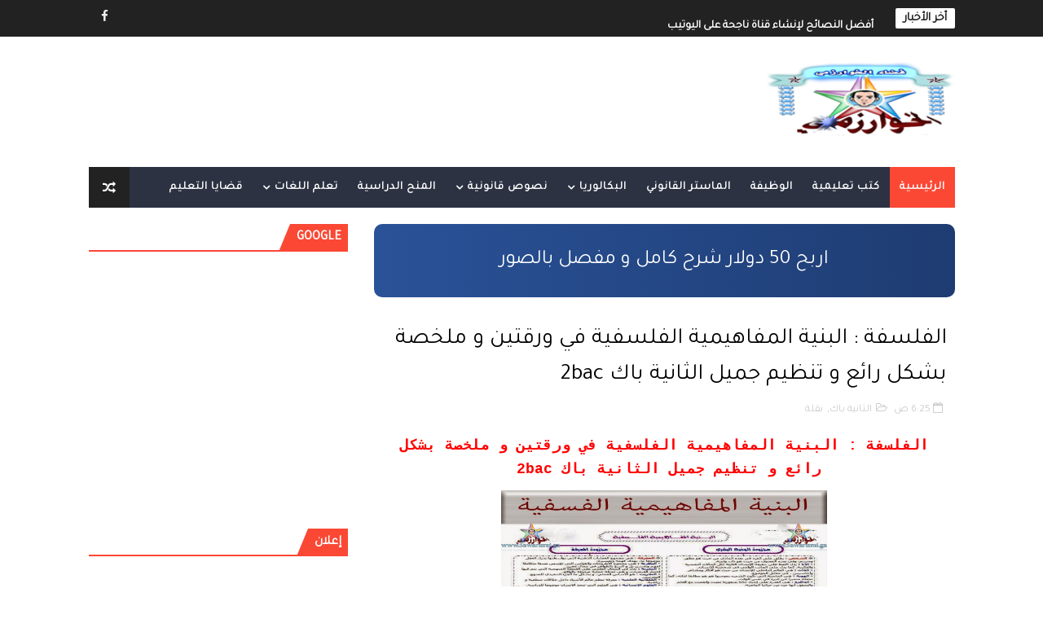

--- FILE ---
content_type: text/html; charset=UTF-8
request_url: http://www.5awarizmi.com/2015/03/2bac.html
body_size: 48567
content:
<!DOCTYPE html>
<html class='v2' dir='rtl' xmlns='http://www.w3.org/1999/xhtml' xmlns:b='http://www.google.com/2005/gml/b' xmlns:data='http://www.google.com/2005/gml/data' xmlns:expr='http://www.google.com/2005/gml/expr'>
<head>
<link href='https://www.blogger.com/static/v1/widgets/2370241452-css_bundle_v2_rtl.css' rel='stylesheet' type='text/css'/>
<!-- [ Meta Tag SEO ] -->
<include expiration='7d' path='*.css'></include>
<include expiration='7d' path='*.js'></include>
<include expiration='3d' path='*.gif'></include>
<include expiration='3d' path='*.jpeg'></include>
<include expiration='3d' path='*.jpg'></include>
<include expiration='3d' path='*.png'></include>
<meta charset='utf-8'/>
<meta content='width=device-width, initial-scale=1' name='viewport'/>
<meta content='blogger' name='generator'/>
<meta content='text/html; charset=UTF-8' http-equiv='Content-Type'/>
<link href='http://www.blogger.com/openid-server.g' rel='openid.server'/>
<link href='http://www.5awarizmi.com/' rel='openid.delegate'/>
<link href='http://www.5awarizmi.com/2015/03/2bac.html' rel='canonical'/>
<title>الفلسفة : البنية المفاهيمية الفلسفية في ورقتين و ملخصة بشكل رائع و تنظيم جميل الثانية باك 2bac  - فضاء الخوارزمي</title>
<link href='https://fonts.googleapis.com/css?family=Amiri|Aref+Ruqaa|Cairo|Tajawal|Reem+Kufi|Scheherazade' rel='stylesheet'/>
<meta content='' name='description'/>
<script type='application/ld+json'>{ "@context": "http://schema.org", "@type": "WebSite", "url": "http://www.5awarizmi.com/", "potentialAction": { "@type": "SearchAction", "target": "http://www.5awarizmi.com/?q={search_term}", "query-input": "required name=search_term" } }</script>
<meta content='الفلسفة : البنية المفاهيمية الفلسفية في ورقتين و ملخصة بشكل رائع و تنظيم جميل الثانية باك 2bac , فضاء الخوارزمي: الفلسفة : البنية المفاهيمية الفلسفية في ورقتين و ملخصة بشكل رائع و تنظيم جميل الثانية باك 2bac , فضاء الخوارزمي' name='keywords'/>
<meta content='أضف كلماتك المفتاحية' name='keywords'/>
<link href='http://www.5awarizmi.com/feeds/posts/default' rel='alternate' title='فضاء الخوارزمي - Atom' type='application/atom+xml'/>
<link href='http://www.5awarizmi.com/feeds/posts/default?alt=rss' rel='alternate' title='فضاء الخوارزمي - RSS' type='application/rss+xml'/>
<link href='http://www.blogger.com/feeds/3920395482836040554/posts/default' rel='alternate' title='فضاء الخوارزمي - Atom' type='application/atom+xml'/>
<link href='https://blogger.googleusercontent.com/img/b/R29vZ2xl/AVvXsEiedztOautThyphenhyphenupPsR_jU4qRD-oL6rrZCEDViVhCrL_gxX1XyAiIguf9t3X5Jaw2N-5gPyujFY7kISvYgXJavESQDqksAnPtoNvbEtQ42Bh9ywYTU799nk81Edbgq8BNCuPIMxaSd7Mx2s/s72-c/Sans+titre-1.jpg' rel='image_src'/>
<link href='http://www.5awarizmi.com/2015/03/2bac.html' hreflang='x-default' rel='alternate'/>
<link href='/favicon.ico' rel='icon' type='image/x-icon'/>
<link href='https://plus.google.com/USER-GOOGLE-PLUS/posts' rel='publisher'/>
<link href='https://plus.google.com/USER-GOOGLE-PLUS/about' rel='author'/>
<link href='https://plus.google.com/USER-GOOGLE-PLUS' rel='me'/>
<meta content='CODE-VALIDATION-GOOGLE-WEBMASTER' name='google-site-verification'/>
<meta content='CODE-VALIDATION-BING-WEBMASTER' name='msvalidate.01'/>
<meta content='YOUR-COUNTRY' name='geo.placename'/>
<meta content='YOUR-NAME' name='Author'/>
<meta content='general' name='rating'/>
<meta content='YOUR-COUNTRY-CODE' name='geo.country'/>
<!-- [ Social Media Meta Tag ] -->
<meta content='الفلسفة : البنية المفاهيمية الفلسفية في ورقتين و ملخصة بشكل رائع و تنظيم جميل الثانية باك 2bac ' property='og:title'/>
<meta content='http://www.5awarizmi.com/2015/03/2bac.html' property='og:url'/>
<meta content='article' property='og:type'/>
<meta content='فضاء الخوارزمي' property='og:site_name'/>
<meta content='https://blogger.googleusercontent.com/img/b/R29vZ2xl/AVvXsEiedztOautThyphenhyphenupPsR_jU4qRD-oL6rrZCEDViVhCrL_gxX1XyAiIguf9t3X5Jaw2N-5gPyujFY7kISvYgXJavESQDqksAnPtoNvbEtQ42Bh9ywYTU799nk81Edbgq8BNCuPIMxaSd7Mx2s/s1600/Sans+titre-1.jpg' property='og:image'/>
<meta content='https://www.facebook.com/PROFILE-LINK' property='article:author'/>
<meta content='https://www.facebook.com/FAN-PAGE-FACEBOOK' property='article:publisher'/>
<meta content='CODE-APPLICATION-FACEBOOK' property='fb:app_id'/>
<meta content='CODE-ADMIN-FACEBOOK' property='fb:admins'/>
<meta content='en_US' property='og:locale'/>
<meta content='en_GB' property='og:locale:alternate'/>
<meta content='id_ID' property='og:locale:alternate'/>
<meta content='summary' name='twitter:card'/>
<meta content='فضاء الخوارزمي: الفلسفة : البنية المفاهيمية الفلسفية في ورقتين و ملخصة بشكل رائع و تنظيم جميل الثانية باك 2bac ' name='twitter:title'/>
<meta content='USER-TWITTER' name='twitter:site'/>
<meta content='USER-TWITTER' name='twitter:creator'/>
<style id='page-skin-1' type='text/css'><!--
/*
-----------------------------------------------
Blogger Template Style
Name:        فضاء الخوارزمي
Author :     http://5awarizmi.blogspot.com
License:     Premium Version
----------------------------------------------- */
/* Variable definitions
-----------------------
<Variable name="body.background" description="Background" type="background" color="#fff" default="$(color) url() repeat fixed top right"/>
<Group description="Main Settings" selector="body">
<Variable name="maincolor" description="Primary Color" type="color" default="#fb4834" />
<Variable name="darkcolor" description="Primary Text Color" type="color" default="#222" />
</Group>
<Group description="Menu Background" selector="body">
<Variable name="menubg" description="Menu Background Color" type="color" default="#2c3242" />
</Group>
-----------------------
*/
/*****************************************
reset.css
******************************************/
html, body, .section, .widget, div, span, applet, object, iframe,
h1, h2, h3, h4, h5, h6, p, blockquote, pre,
a, abbr, acronym, address, big, cite, code,
del, dfn, em, font, img, ins, kbd, q, s, samp,
small, strike, strong, sub, sup, tt, var,
dl, dt, dd, ol, ul, li,
fieldset, form, label, legend,
table, caption, tbody, tfoot, thead, tr, th, td, figure {    margin: 0;    padding: 0;}
html {   overflow-x: hidden;}
a {text-decoration:none;color:#000;}
article,aside,details,figcaption,figure,
footer,header,hgroup,menu,nav,section {     display:block;}
table {    border-collapse: separate;    border-spacing: 0;}
caption, th, td {    text-align: right;    font-weight: normal;}
blockquote:before, blockquote:after,
q:before, q:after {    content: "";}
.quickedit, .home-link{display:none;}
blockquote, q {    quotes: "" "";}
sup{    vertical-align: super;    font-size:smaller;}
code{    font-family: 'Courier New', Courier, monospace;    font-size:12px;    color:#272727;}
::selection {background:transparent; text-shadow:#000 0 0 2px;}
::-moz-selection {background:transparent; text-shadow:#000 0 0 2px;}
::-webkit-selection {background:transparent; text-shadow:#000 0 0 2px;}
::-o-selection {background:transparent; text-shadow:#000 0 0 2px;}
a img{	border: none;}
ol, ul { padding:0;  margin:0;  text-align: right;  }
ol li { list-style-type: decimal;  padding:0 0 5px;  }
ul li { list-style-type: disc;  padding: 0 0 5px;  }
ul ul, ol ol { padding: 0; }
#navbar-iframe, .navbar {   height:0px;   visibility:hidden;   display:none   }
.feed-links, .Attribution, .post-footer-line.post-footer-line-1, .post-footer-line.post-footer-line-2 , .post-footer-line.post-footer-line-3 {
display: none;
}
abbr.published.timeago {
text-decoration: none;
}
.item-control {
display: none !important;
}
h2.date-header, h4.date-header {display:none;margin:1.5em 0 .5em}
.status-msg-wrap {
display: none;
}
blockquote {
padding: 8px;
background-color: #faebbc;
border-top: 1px solid #e1cc89;
border-bottom: 1px solid #e1cc89;
margin: 5px;
background-image: url(https://blogger.googleusercontent.com/img/b/R29vZ2xl/AVvXsEiEHxn9J4BNVYEQJGtNivIndIEQhiiOc-E7yT29PuAlAazeu_yX5wDUEIH9JESKv2hyHSU5dgNzeNnx1rNcp2jskihK1gisGv4cfX6Tyie0xG1JvhxtmFTw2zQM3aClQmpkPTWIYXEmExU/s1600/openquote1.gif);
background-position: top right;
background-repeat: no-repeat;
text-indent: 23px;
}
blockquote p{
display: block;
background-image: url(https://blogger.googleusercontent.com/img/b/R29vZ2xl/AVvXsEipah3D2xO1m-qERadV5sT_5jvPJmQykits-TUyzV7JGA1D2lc0c1K38sPfR8wL4wOqYyq2Zl_wosYRuxx3MiybqSSu3wr3XrVSvqqouLJBqGcpb3d42ZgShyphenhyphenBTzaRkSCqxKJZy5zDSGTk/s1600/closequote1.gif);
background-repeat: no-repeat;
background-position: bottom left;
}
img {
max-width: 100%;
vertical-align: middle;
border: 0;
}
.widget iframe, .widget img {
max-width: 100%;
}
* {
-webkit-box-sizing: border-box;
-moz-box-sizing: border-box;
box-sizing: border-box
}
/*****************************************
Custom css starts
******************************************/
body {
color: #2e2e2e;
font-family:'Roboto',sans-serif;
font-size: 14px;
font-weight: normal;
line-height: 21px;
background:#ffffff url() repeat fixed top right;
}
/* ######## Wrapper Css ######################### */
#body-wrapper{max-width:100%;margin:0 auto;background-color:#FFF;box-shadow:0 0 5px RGBA(0, 0, 0, 0.2)}
.body-row{width:1063px}
#content-wrapper {
margin: 0 auto;
padding: 20px 0 40px;
overflow: hidden;
}
#main-wrapper {
float: right;
width: 67%;
max-width: 750px;
}
#sidebar-wrapper {
float: left;
width: 30%;
max-width: 330px;
}
/* ######## Ticker Css ######################### */
.ticker-wrap {
display: block;
text-align: center;
margin: 0 auto;
padding: 0 20px 0 20px;
background: #222222;
position:relative;
min-height: 45px;
}
.ticker-wrap-wrapper {
margin:0 auto;
position:relative;
}
.ticker-wrap .title {
position: absolute;
right:0;
top:10px;
height: 25px;
font-size: 15px;
color: #222;
line-height: 25px;
font-weight: bold;
overflow: hidden;
padding: 0 10px;
border-radius: 2px;
background: #fff;
text-transform:uppercase;
}
.ticker-wrap .title .fa {
margin-left: 10px;
background: #fff;
padding: 5px 6px;
border-radius: 100%;
color: #00c8d7;
}
.ticker-wrap>span {
display: inline-block;
padding: 0;
font: 700 13px 'Roboto', sans-serif
}
.ticker-wrap>span>a {
color: #fff;
text-decoration: none
}
#ticker {
height: 45px;
overflow: hidden;
text-align: right;
max-width:720px;
padding-right:100px;
}
#ticker ul {
padding: 0;
margin: 0;
list-style: none
}
#ticker ul li {
height: 45px;
white-space: nowrap;
list-style:none;
}
#ticker ul li h3 {
margin: 0;
font: 700 14px 'Tajawal', sans-serif;
line-height:45px;
}
#ticker ul li h3 a {
color: #fff;
text-decoration: none;
line-height: 25px!important
}
.top-bar-social {
height: 45px;
position: absolute;
left: 0;
top: 0;
}
.top-bar-social li {
display: inline;
padding: 0;
float: right;
margin-left: 5px;
;
}
.top-bar-social .widget ul {
padding: 0;
}
.top-bar-social .LinkList ul {
text-align: center;
margin: 0;
}
.top-bar-social #social a {
display: block;
width: 30px;
height: 45px;
line-height:45px;
font-size: 15px;
color: #eeeeee;
transition: background 0.3s linear;
-moz-transition: background 0.3s linear;
-webkit-transition: background 0.3s linear;
-o-transition: background 0.3s linear;
}
.top-bar-social #social a:before {
display: inline-block;
font: normal normal normal 22px/1 FontAwesome;
font-size: inherit;
font-style: normal;
font-weight: 400;
-webkit-font-smoothing: antialiased;
-moz-osx-font-smoothing: grayscale;
}
.top-bar-social .bloglovin:before{content:"\f004"}
.top-bar-social .facebook:before{content:"\f09a"}
.top-bar-social .twitter:before{content:"\f099"}
.top-bar-social .gplus:before{content:"\f0d5"}
.top-bar-social .rss:before{content:"\f09e"}
.top-bar-social .youtube:before{content:"\f167"}
.top-bar-social .skype:before{content:"\f17e"}
.top-bar-social .stumbleupon:before{content:"\f1a4"}
.top-bar-social .tumblr:before{content:"\f173"}
.top-bar-social .vine:before{content:"\f1ca"}
.top-bar-social .stack-overflow:before{content:"\f16c"}
.top-bar-social .linkedin:before{content:"\f0e1"}
.top-bar-social .dribbble:before{content:"\f17d"}
.top-bar-social .soundcloud:before{content:"\f1be"}
.top-bar-social .behance:before{content:"\f1b4"}
.top-bar-social .digg:before{content:"\f1a6"}
.top-bar-social .instagram:before{content:"\f16d"}
.top-bar-social .pinterest:before{content:"\f0d2"}
.top-bar-social .delicious:before{content:"\f1a5"}
.top-bar-social .codepen:before{content:"\f1cb"}
.top-bar-social ul#social a:hover {
color: #fb4834;
opacity: 1;
}
/* ######## Header Css ######################### */
.header-wrap {
background:#fff;
}
#header-wrappers {
color: #fff;
padding: 30px 0;
margin:0 auto;
}
#header-inner {
background-position: right;
background-repeat: no;
}
.headerright img {
height: auto;
max-height: 100%;
margin:0;
max-width:230px;
}
.headerright h1,
.headerright h1 a,
.headerright h1 a:hover,
.headerright h1 a:visited {
font-family: 'Bungee Inline', cursive;
color: #222222;
font-size: 52px;
font-weight:normal;
line-height: 1.2em;
margin: 0;
padding: 0 0 5px;
text-decoration: none;
text-transform: uppercase;
letter-spacing: 1px;
}
.headerright h3 {
font-weight: 400;
margin: 0;
padding: 0;
}
.headerright .description {
color: #666;
margin: 0;
padding: 0 0 10px;
text-transform: capitalize;
text-align: center;
text-indent: 0;
letter-spacing: 1px;
}
.headerright {
float: right;
margin: 0;
padding: 0;
width: auto;
}
.headerleft {
float: left;
margin: 0;
padding: 1px 0 0;
width: 730px;
}
.headerright .description span {
border-top: 1px solid rgba(241, 241, 241, 0.25);
padding: 5px 0 0;
}
/* ######## Navigation Menu Css ######################### */
.selectnav {
display:none;
}
.tm-menu {
font-weight: 400;
margin: 0 auto;
height:50px;
}
ul#nav1 {
list-style: none;
margin: 0;
padding: 0;
}
#menu .widget {
display: none;
}
#menu {
height: 50px;
position: relative;
text-align: center;
z-index: 15;
margin:0 auto;
background: #2c3242;
padding-left:50px;
}
.menu-wrap {
margin:0 auto;
position: relative;
}
#menu ul > li {
position: relative;
vertical-align: middle;
display: inline-block;
padding: 0;
margin: 0;
}
#menu ul > li:first-child {
background:#fb4834;
}
#menu ul > li > ul > li:first-child {
background:transparent;
}
#menu ul > li:hover > a {
}
#menu ul > li > a {
color: #fff;
font-size: 14px;
font-weight: 600;
line-height: 50px;
display: inline-block;
text-transform: uppercase;
text-decoration: none;
letter-spacing: 1px;
margin: 0;
padding: 0 12px;
}
#menu ul > li > ul > li:first-child > a {
padding-right: 12px
}
#menu ul > li > ul {
position: absolute;
background: #4d4d4d;
top: 100%;
right: 0;
min-width: 180px;
padding: 0;
z-index: 99;
margin-top: 0;
visibility: hidden;
opacity: 0;
-webkit-transform: translateY(10px);
-moz-transform: translateY(10px);
transform: translateY(10px)
}
#menu ul > li > ul > li > ul {
position: absolute;
top: 0;
right: 180px;
width: 180px;
background: #5d5d5d;
z-index: 99;
margin-top: 0;
margin-right: 0;
padding: 0;
border-right: 1px solid #6d6d6d;
visibility: hidden;
opacity: 0;
-webkit-transform: translateY(10px);
-moz-transform: translateY(10px);
transform: translateY(10px)
}
#menu ul > li > ul > li {
display: block;
float: none;
text-align: right;
position: relative;
border-bottom: 1px solid;
border-top: none;
border-color: #8d8d8d;
}
#menu ul > li > ul > li:last-child {
border: 0;
}
#menu ul > li:hover {
background-color: #222222
}
#menu ul > li > ul > li a {
font-size: 11px;
display: block;
color: #fff;
line-height: 35px;
text-transform: uppercase;
text-decoration: none;
margin: 0;
padding: 0 12px;
border-left: 0;
border: 0
}
#menu ul > li.parent > a:after {
content: '\f107';
font-family: FontAwesome;
float: left;
margin-right: 5px
}
#menu ul > li:hover > ul,
#menu ul > li > ul > li:hover > ul {
opacity: 1;
visibility: visible;
-webkit-transform: translateY(0);
-moz-transform: translateY(0);
transform: translateY(0)
}
#menu ul > li > ul > li.parent > a:after {
content: '\f105';
float: left
}
#menu ul ul {
}
.ty-ran-yard {
position: absolute;
left: 0;
top: 0;
z-index: 99;
}
.ty-ran-yard span {
list-style: none;
}
.ty-ran-yard a.ran-sym {
background-color: #222222;
cursor: pointer;
display: block;
height: 50px;
text-align: center;
position: relative;
left: 0;
top: 0;
width: 50px;
border-radius: 0;
box-sizing: border-box;
}
.ty-ran-yard a.ran-sym:hover {
background-color:#6d6d6d;
}
.ty-ran-yard a.ran-sym:before {
color: #fff;
content: '\f074';
font-family: FontAwesome;
font-size: 16px;
text-rendering: auto;
-webkit-font-smoothing: antialiased;
-moz-osx-font-smoothing: grayscale;
line-height: 50px;
}
/* ######## Featured Widget Css ######################### */
.feat-main-wrapper {
margin:10px auto;
}
.tyard-wrapper {
width:75%;
float:right;
max-width:780px;
overflow:hidden;
}
.tyard h2 {
display: none;
visibility: hidden;
}
.preload {
opacity:0;
transition: all .3s ease;
-webkit-transition: all .3s ease;
-moz-transition: all .3s ease;
-o-transition: all .3s ease;
}
.comload {
opacity:1;
transition: all .3s ease;
-webkit-transition: all .3s ease;
-moz-transition: all .3s ease;
-o-transition: all .3s ease;
}
.tyard .ty-first {
width: 75%;
position: relative;
float: right;
padding-left: 1px;
box-sizing: border-box;
overflow: hidden;
}
.tyard .ty-feat-image {
width: 100%;
position: relative;
overflow: hidden;
}
.templatesyard .ty-first .tyard-thumb {
position: relative;
width: 100%;
height: 135px;
}
.tyard-thumb {
overflow: hidden;
}
.templatesyard .ty-img {
width: 100%;
height: 200px;
position: relative;
display: block;
transition: all .3s ease-in-out;
}
.tyard .ty-first .tyard-thumb, .tyard .ty-img {
height: 407px;
}
.ty-first .ty-img:after {
content: no-close-quote;
position: absolute;
right: 0;
bottom: 0;
width: 100%;
height: 230px;
background: url([data-uri]) repeat-x;
opacity: .8;
}
.templatesyard .ty-feat .ty-rest .yard-img:after {
content: no-close-quote;
position: absolute;
right: 0;
bottom: 0;
width: 100%;
height: 110px;
background: url([data-uri]) repeat-x;
opacity: .8;
}
.templatesyard .ty-feat .ty-last .yard-img:after {
height:230px;
}
.tyard .yard-label {
z-index: 2;
}
.tyard .yard-label {
background: #fb4834;
color: #fff;
text-transform: uppercase;
height: 20px;
line-height: 20px;
display: inline-block;
padding: 0 6px;
font-size: 11px;
font-weight: 400;
margin-bottom: 8px;
}
.tyard .yard-label a {
color:#fff;
}
.tyard .tyard-thumb .item-cmm {
position: absolute;
top: 0;
left: 0;
z-index: 2;
color: #fff;
text-transform: uppercase;
height: 20px;
line-height: 20px;
display: inline-block;
padding: 0 6px;
font-size: 11px;
font-weight: 400;
background: #fb4834;
}
.tyard .tyard-thumb .item-cmm:before {
content: "\f086";
margin-left: 5px;
font-family: FontAwesome;
font-style: normal;
font-weight: normal;
-webkit-font-smoothing: antialiased;
-moz-osx-font-smoothing: grayscale;
}
.tyard .ty-first .ty-con-yard, .column .ty-first .ty-con-yard {
position: absolute;
bottom: 0;
width: 100%;
z-index: 2;
padding: 15px;
box-sizing: border-box;
text-align:center;
}
.tyard .ty-first .ty-con-yard .tyard-title a, .column .ty-first .ty-con-yard .tyard-title a, .tyard .ty-last .yard-tent-ty .tyard-title a {
display: block;
font-size: 24px;
color: #fff;
font-weight: 400;
line-height: 1.4em;
margin-bottom: 5px;
}
.ty-con-yard .yard-auth-ty, .ty-con-yard .ty-time {
color: #ccc;
}
.recent-summary {
display: block;
color: #ccc;
padding: 10px 0;
}
.tyard .ty-feat .ty-rest-wrap {
display:block;
position: relative;
box-sizing: border-box;
overflow: hidden;
}
.tyard .ty-feat .ty-last {
width: 25%;
position: relative;
float: right;
padding: 0;
box-sizing: border-box;
overflow: hidden;
}
.tyard .ty-feat .ty-rest {
overflow: hidden;
display: block;
padding: 0;
position: relative;
}
.tyard .ty-feat .ty-rest-wrap:nth-child(3) .ty-rest,.tyard .ty-feat .ty-rest-wrap:nth-child(4) .ty-rest {
margin-top: 1px;
}
.tyard .ty-feat .ty-rest-wrap:nth-child(3),.tyard .ty-feat .ty-rest-wrap:nth-child(5) {
padding-left:0;
}
.templatesyard .ty-feat .ty-rest .tyard-thumb {
width: 100%;
height: 135px;
vertical-align: middle;
}
.templatesyard .ty-feat .ty-rest .yard-img {
width: 100%;
height: 135px;
position: relative;
display: block;
transition: all .3s ease-in-out;
}
.templatesyard .ty-feat .ty-last .yard-img, .templatesyard .ty-feat .ty-last .tyard-thumb {
height:407px;
}
.tyimg-lay {
position: absolute;
right: 0;
top: 0;
z-index: 1;
width: 100%;
height: 100%;
background-color: rgba(40,35,40,0.05);
}
.templatesyard .ty-feat .ty-rest .yard-tent-ty {
position: absolute;
bottom: 0;
width: 100%;
z-index: 2;
padding: 15px;
bottom:0;
text-align:center;
box-sizing: border-box;
transition: all .4s ease-in-out;
}
.tyard .ty-rest .yard-tent-ty .tyard-title {
overflow: hidden;
line-height: 0;
margin: 0 0 2px;
padding: 0;
}
.tyard .ty-rest-wrap .ty-rest .yard-tent-ty .tyard-title a {
color: #fff;
font-weight: bold;
font-size: 13px;
letter-spacing:0.2px;
line-height: 18px;
}
.tyard .ty-first:hover .ty-img, .tyard .ty-rest:hover .yard-img {
transform: scale(1.1) rotate(-1deg);
transition: all .3s ease-in-out;
}
.tyard .ty-first:hover .tyimg-lay, .tyard .ty-rest:hover .tyimg-lay {
background-color: rgba(0,0,0,.2);
transition: all .3s ease-in-out;
}
ul.roma-widget {
padding: 0;
margin: 0;
}
.roma-widget li:first-child {
padding-top: 0;
border-top: 0;
}
.roma-widget li {
overflow: hidden;
padding: 10px 0;
list-style: none;
border-bottom: 1px solid #3c455a;
}
.roma-widget .wid-thumb {
width: 80px;
height: 60px;
float: right;
margin-left: 10px;
overflow: hidden;
}
.roma-widget .mag-thumb {
display: block;
width: 80px;
height: 60px;
transition: all .3s ease-out!important;
-webkit-transition: all .3s ease-out!important;
-moz-transition: all .3s ease-out!important;
-o-transition: all .3s ease-out!important;
}
.roma-widget .wrp-titulo {
font: normal normal 13px;
margin: 0 0 5px;
overflow: hidden;
line-height: 18px;
}
.roma-widget .wrp-titulo a {
color: #fff;
font-weight: bold;
font-size: 13px;
letter-spacing:0.2px;
line-height: 18px;
}
.img-overlay {
position: absolute;
right: 0;
top: 0;
z-index: 1;
width: 100%;
height: 100%;
background-color: rgba(40,35,40,0.05);
}
.tyard-ran {
display: block;
overflow: hidden;
padding-right: 1px;
box-sizing: border-box;
}
.tyard-ran .randoom {
background: #2C3242;
min-height: 407px;
max-height: 407px;
overflow-y: auto;
}
.tyard-ran .randoom .widget-content {
padding: 15px;
box-sizing: border-box;
}
.tyard-ran h2.title {
background: #485169;
padding: 0px 15px;
line-height: 40px;
margin: 0px 0 10px;
text-transform: uppercase;
font-weight: 800;
font-size: 18px;
color: #FFF;
}
.ty-con-yard .yard-auth-ty, .ty-con-yard .ty-time {
color: #ccc;
}
.yard-auth-ty, .ty-time {
color: #bdbdbd;
font-size: 12px;
font-weight: 400;
}
.yard-auth-ty {
margin-left: 10px;
}
.yard-auth-ty::before {
content: '\f007';
font-family: fontawesome;
color: #bbb;
margin-left: 5px;
}
.ty-time:before {
content: '\f133';
font-family: fontawesome;
color: #bbb;
margin-left: 5px;
}
/* ######## Sidebar Css ######################### */
.sidebar .widget {
margin-bottom: 20px;
position: relative;
}
.sidebar h2 {
padding: 6px 8px;
margin-bottom: -2px;
display: inline-block;
background: #fb4834;
color: #fff;
font-size: 16px;
font-weight: 700;
text-transform: uppercase;
position:relative;
}
.sidebar .widget .widget-title {
margin: 0 0 10px 0;
padding: 0;
position: relative;
border-bottom: 2px solid #fb4834;
transition: all .5s ease-out;
}
.sidebar h2:after {
content: "";
width: 0;
height: 0;
position: absolute;
top: 0;
left: -14px;
border-right: 0;
border-left: 14px solid transparent;
border-bottom: 34px solid #fb4834;
}
.sidebar ul,.sidebar li{
list-style-type:none;
margin:0;
padding:0;
}
.sidebar .widget-content {
padding: 10px 0;
}
/* ######## Post Css ######################### */
article {
padding: 0;
}
.post-outer {
padding: 0;
}
.index .post-outer, .archive .post-outer {
margin: 0 0 20px 0;
padding: 0 0 20px 0;
border-bottom: 1px solid rgba(0,0,0,0.14);
}
.post {
display: block;
overflow: hidden;
word-wrap: break-word;
background: #ffffff;
}
.post h2 {
margin-bottom: 12px;
line-height: 30px;
font-size: 20px;
font-weight: 700;
}
.post h2 a {
color: #000;
letter-spacing: 1px;
}
.post h2 {
margin: 0 0 10px;
padding: 0;
}
.post-head h1 {
color: #000;
font-size: 28px;
font-weight: 400;
line-height: 44px;
}
.retitle h2 {
margin: 0 0 8px;
display: block;
}
.post-body {
margin: 0px;
padding:10px;
font-size: 14px;
line-height: 26px;
box-sizing:border-box;
}
.post-home-image {
float: right;
width: 300px;
height: 220px;
margin-left: 20px;
position:relative;
}
.post-home-image .post-thumb {
width: 100%;
height: 220px;
position: relative;
display: block;
overflow: hidden;
}
.post-home-image .post-thumb img {
width: 100%;
height: 220px;
display: block;
padding: 3px;
box-sizing: border-box;
border: 1px solid #e6e6e6;
object-fit:cover;
transition: all .3s ease-out!important;
-webkit-transition: all .3s ease-out!important;
-moz-transition: all .3s ease-out!important;
-o-transition: all .3s ease-out!important;
}
.index .post-home-image .post-labels, .archive .post-home-image .post-labels {
position: absolute;
top: 10px;
right: 10px;
padding: 8px 12px 6px;
background: #fb4834;
color: #fff;
font-size: 12px;
text-transform: uppercase;
display: inline-block;
z-index: 9;
}
.index .post-home-image .post-labels a, .archive .post-home-image .post-labels a {
color: #fff;
}
.date-header {
color: #bdbdbd;
display: block;
font-size: 12px;
font-weight: 400;
line-height: 1.3em;
margin: 0!important;
padding: 0;
}
.date-header a {
color: #bdbdbd;
}
.post-header {
padding: 10px;
}
#meta-post {
border: 1px solid #f0f0f0;
border-width: 1px 0;
padding: 5px 0;
font-size: 13px;
}
#meta-post i {
margin-right: 8px;
color:#999;
}
#meta-post a {
color:#999;
}
.post-meta {
color: #bdbdbd;
display: block;
font-size: 13px;
font-weight: 400;
line-height: 21px;
margin: 10px 0 0;
padding: 0;
}
.post-meta a, .post-meta i {
color: #CBCBCB;
}
.post-timestamp {
margin-right: 5px;
}
.label-head {
margin-right: 5px;
}
.label-head a {
padding-right: 2px;
}
.resumo {
margin-top: 10px;
color: #111;
}
.resumo span {
display: block;
margin-bottom: 8px;
font-size: 14px;
line-height: 1.5;
text-align:justify;
}
.date-header .read-more {
background: #222222;
padding: 5px 12px !important;
display: inline-block;
vertical-align: middle;
margin: 10px 0 0;
font-size: 12px;
text-transform: capitalize;
border-radius: 2px;
color: #f7f7f7;
font-weight: bold;
white-space: nowrap;
}
.read-more:hover {
background: #fb4834;
color:#fff;
}
.post-body img {
max-width: 100%;
padding: 10px 0;
position: relative;
margin:0 auto;
}
.post h3 {
font-size: 18px;
margin-top: 20px;
margin-bottom: 10px;
line-height: 1.1;
}
.second-meta {
display: none;
}
.comment-link {
white-space: normal;
}
#blog-pager {
clear: both;
text-align: center;
margin: 0;
}
.index .blog-pager,
.index #blog-pager {
display: block
}
.index .blog-pager,
.index #blog-pager,
.archive .blog-pager,
.archive #blog-pager {
-webkit-border-radius: 0;
-moz-border-radius: 0;
border-radius: 0;
padding: 15px 0 5px;
text-align: center;
}
.showpageNum a,
.showpage a,
#blog-pager-newer-link a,
#blog-pager-older-link a {
color: #fff;
background-color: #222222;
font-size: 14px;
font-weight: 400;
line-height: 24px;
margin-left: 5px;
overflow: hidden;
padding: 4px 10px;
text-decoration: none
}
.showpageNum a:hover,
.showpage a:hover,
#blog-pager-newer-link a:hover,
#blog-pager-older-link a:hover {
decoration: none;
background-color: #fb4834
}
.showpageOf {
display: none;
font-size: 0
}
.showpagePoint {
color: #fff;
background-color: #fb4834;
font-size: 14px;
font-weight: 400;
line-height: 24px;
margin-left: 5px;
overflow: hidden;
padding: 4px 10px;
text-decoration: none
}
#post-pager .blog-pager-older-link:hover, #post-pager .blog-pager-newer-link:hover {
color:#fb4834;
background:inherit;
}
#post-pager {
clear:both;
float: right;
display: block;
width: 100%;
box-sizing: border-box;
margin: 15px 0;
}
#post-pager .blog-pager-older-link, #post-pager .blog-pager-newer-link {
border:0;
text-align:left;
background:none;
color:#222222;
}
#post-pager .blog-pager-newer-link {
border: 0;
text-align:right;
}
#post-pager #blog-pager-newer-link, #post-pager #blog-pager-older-link {
width: 50%;
}
#post-pager a b {
display: block;
padding: 0 0 5px;
font-weight: 700;
letter-spacing: 1px;
font-size: 15px;
color:#fb4834;
}
#post-pager a span {
text-transform:capitalize;
}
#post-pager .blog-pager-older-link, #post-pager .blog-pager-newer-link {
padding:0;
display: block;
}
.item #blog-pager {
display: none;
height: 0;
opacity: 0;
visibility: hidden;
}
.ty-author-box {
border: 1px solid #f2f2f2;
background: #f8f8f8;
overflow: hidden;
padding: 10px;
margin: 10px 0;
}
.ty-author-box img {
float: right;
margin-left: 10px;
object-fit: cover;
}
.ty-author-box p {
padding: 0;
-webkit-margin-before: 0;
-webkit-margin-after: 0;
}
.ty-author-box b {
font-weight: 700;
font-style: normal;
letter-spacing: 1px;
font-size: 20px;
}
.item .post-footer .share-box {
position: relative;
padding:10px 0;
}
.item .post-footer .share-title {
color: #aeaeae;
display: inline-block;
padding-bottom: 7px;
font-size: 12px;
font-weight: 700;
position: relative;
top: 2px;
text-transform:uppercase;
}
.item .post-footer .share-art {
display:inline-block;
padding: 0;
padding-top: 0;
font-size: 12px;
font-weight: 400;
text-transform: capitalize;
letter-spacing:1px;
}
.item .post-footer .share-art a {
color: #fff;
padding: 3px 8px;
margin-right: 4px;
border-radius: 2px;
display: inline-block;
margin-left: 0;
background: #010101;
}
.item .post-footer .share-art a:hover{color:#fff}
.item .post-footer .share-art .fac-art{background:#3b5998}
.item .post-footer .share-art .fac-art:hover{background:rgba(49,77,145,0.7)}
.item .post-footer .share-art .twi-art{background:#00acee}
.item .post-footer .share-art .twi-art:hover{background:rgba(7,190,237,0.7)}
.item .post-footer .share-art .goo-art{background:#db4a39}
.item .post-footer .share-art .goo-art:hover{background:rgba(221,75,56,0.7)}
.item .post-footer .share-art .pin-art{background:#CA2127}
.item .post-footer .share-art .pin-art:hover{background:rgba(202,33,39,0.7)}
.item .post-footer .share-art .lin-art{background:#0077B5}
.item .post-footer .share-art .lin-art:hover{background:rgba(0,119,181,0.7)}
.item .post-footer .share-art .wat-art{background:#25d266;display:none;}
.item .post-footer .share-art .wat-art:hover{background:rgba(37, 210, 102, 0.73)}
@media only screen and (max-width: 768px) {
.item .post-footer .share-art .wat-art{display:inline-block;}
}
#subscribe-box {
background-color: #f7f7f7;
margin: 0;
padding: 20px;
overflow: hidden;
border: 8px solid #f0f0f0;
}
#subscribe-box h4 {
color: #827459;
font-size: 16px;
margin-bottom: 20px;
text-align: center;
text-transform: uppercase
}
#subscribe-box .emailfield {
margin: auto;
text-align: center;
}
#subscribe-box .emailfield form {
margin: 0;
}
#subscribe-box .emailfield input {
padding: 12px;
color: #bcc4ca;
border: 1px solid #ebd099;
font-size: 14px;
margin-bottom: 10px
}
#subscribe-box .emailfield input:focus {
color: #454545;
outline: none;
border-color: #d5bc88;
}
#subscribe-box .emailfield .submitbutton {
background-color: #f8695f;
color: #fff;
margin: 0;
font-size: 14px;
letter-spacing: .7px;
text-transform: uppercase;
cursor: pointer;
border: 0;
transition: all .3s
}
#subscribe-box .emailfield .submitbutton:active,
#subscribe-box .emailfield .submitbutton:hover {
background-color: #e0594f;
color: #fff;
}
#related-posts {
margin-bottom: 10px;
padding: 10px 0;
}
.related li {
width: 23.94%;
display: inline-block;
height: auto;
min-height: 184px;
float: right;
margin-left: 10px;
overflow: hidden;
position: relative;
}
.related li h3 {
margin-top:0;
}
.related-thumb {
width: 100%;
height: 100px;
overflow: hidden;
border-radius: 2px;
}
.related li .related-img {
width: 100%;
height: 100px;
display: block;
position: relative;
transition: all .3s ease-out!important;
-webkit-transition: all .3s ease-out!important;
-moz-transition: all .3s ease-out!important;
-o-transition: all .3s ease-out!important;
}
.related li .related-img:hover {
-webkit-transform: scale(1.1) rotate(-1.5deg)!important;
-moz-transform: scale(1.1) rotate(-1.5deg)!important;
transform: scale(1.1) rotate(-1.5deg)!important;
transition: all .3s ease-out!important;
-webkit-transition: all .3s ease-out!important;
-moz-transition: all .3s ease-out!important;
-o-transition: all .3s ease-out!important;
}
.related-title a {
font-size: 12px;
line-height: 1.4em;
padding: 10px 0 0;
font-weight: 600;
font-style: normal;
letter-spacing: 1px;
color: #222222;
display: block;
}
.related li:nth-of-type(4),
.related li:nth-of-type(8),
.related li:nth-of-type(12) {
margin-left: 0;
}
.related .related-tag {
display:none;
}
.related-overlay {
position: absolute;
right: 0;
top: 0;
z-index: 1;
width: 100%;
height: 100%;
background-color: rgba(40,35,40,0.05);
}
.related-content {
display: block;
bottom: 0;
padding: 0px 0px 11px;
width: 100%;
line-height: 1.2em;
box-sizing: border-box;
z-index: 2;
}
.related .related-content .recent-date {
display:none;
}
.recent-date:before, .p-date:before {
content: '\f017';
font-family: fontawesome;
margin-left: 5px;
}
.comment-form {
overflow:hidden;
}
iframe.blogger-iframe-colorize,
iframe.blogger-comment-from-post {
height: 283px!important
}
.comments-title {
position: relative;
clear: both;
z-index: 1;
margin: 0;
line-height: 33px
}
.comments-title h2 {
display: inline-block;
position: relative;
background-color: #fff;
color: #1c1c1c;
font-size: 18px;
letter-spacing: -.4px;
text-transform: uppercase;
font-weight: 700;
z-index: 1;
margin: 0;
padding-left: 15px
}
.comments-title:after {
content: "";
position: absolute;
z-index: 0;
top: 14px;
right: 0;
width: 100%;
height: 5px;
background-color: #F5F5F5
}
.comments {
clear: both;
margin: 0;
color: #1c1c1c;
background: #ffffff;
padding: 0 10px;
}
.comments .comments-content .comment-thread ol li {
list-style: none;
}
.comments h4 {
color: #000;
font-size: 14px;
padding: 5px 20px;
font-weight: 700;
letter-spacing: 1px;
text-transform: Uppercase;
position: relative;
text-align: center;
background: #ffffff;
z-index: 1;
margin-bottom: 15px;
}
.comments h4:after {
content: '';
position: absolute;
bottom: 0;
right: 50%;
width: 40px;
height: 2px;
background: #000;
margin-right: -20px;
}
.comments .comments-content {
margin: 0;
padding: 0
}
.comments .comments-content .comment {
margin-bottom: 0;
padding-bottom: 8px
}
.comments .comments-content .comment:first-child {
padding-top: 0
}
.facebook-tab,
.fb_iframe_widget_fluid span,
.fb_iframe_widget iframe {
width: 100%!important
}
.comments .item-control {
position: static
}
.comments .avatar-image-container {
float: right;
overflow: hidden;
position: absolute
}
.comments .avatar-image-container,
.comments .avatar-image-container img {
height: 45px;
max-height: 45px;
width: 45px;
max-width: 45px;
border-radius: 0
}
.comments .comment-block {
overflow: hidden;
padding: 0 0 10px
}
.comments .comment-block,
.comments .comments-content .comment-replies {
margin-right: 60px;
margin-top: 0
}
.comments .comments-content .inline-thread {
padding: 0
}
.comments .comment-actions {
float: right;
width: 100%;
position: relative;
margin: 0
}
.comments .comments-content .comment-header {
font-size: 14px;
display: block;
overflow: hidden;
clear: both;
margin: 0 0 3px;
padding: 0 0 5px;
border-bottom: 1px dotted #f5f5f5
}
.comments .comments-content .user {
font-style: normal;
font-weight: 500;
display: block;
font-size: 16px
}
.comments .comments-content .icon.blog-author {
display: none
}
.comments .comments-content .comment-content {
float: right;
text-align: right;
font-size: 13px;
line-height: 1.4em;
color: #656565
}
.comments .comment .comment-actions a {
margin-left: 5px;
padding: 2px 5px;
color: #fff;
font-weight: 400;
background-color: #000;
font-size: 10px
}
.comments .comment .comment-actions a:hover {
color: #fff;
background-color: #fb4834;
text-decoration: none
}
.comments .comments-content .datetime {
color: #999;
float: right;
font-size: 11px;
position: relative;
font-style: italic;
margin: 2px 0 0;
display: block
}
.comments .comments-content .datetime:before {
content: '\f017';
font-family: fontawesome;
font-style: normal;
margin-left: 3px
}
.comments .comments-content .comment-header a {
color: inherit
}
.comments .comments-content .comment-header a:hover {
color: #fb4834
}
.comments .thread-toggle {
margin-bottom: 4px
}
.comments .thread-toggle .thread-arrow {
height: 7px;
margin: 0 3px 2px 0
}
.comments .thread-expanded {
padding: 8px 0 0
}
.comments .comments-content .comment-thread {
margin: 0
}
.comments .continue a {
padding: 0 0 0 60px;
font-weight: 400
}
.comments .comments-content .loadmore.loaded {
margin: 0;
padding: 0
}
.comments .comment-replybox-thread {
margin: 0
}
/*****************************************
Footer Bottom CSS
******************************************/
#lower {
margin:auto;
padding: 0px 0px 10px 0px;
width: 100%;
background:#222;
box-shadow: 0 5px 6px rgba(0,0,0,0.4) inset;
border-top: 4px solid #E6E6E6;
}
#lower-wrapper {
margin:auto;
padding: 20px 0px 20px 0px;
}
#lowerbar-wrapper {
float: right;
margin: 0px 5px auto;
padding-bottom: 20px;
width: 32%;
text-align: justify;
color:#ddd;
line-height: 1.6em;
word-wrap: break-word;
overflow: hidden;
max-width: 375px;
}
.lowerbar {margin: 0; padding: 0;}
.lowerbar .widget {margin: 0; padding: 10px 20px 0px 20px;box-sizing:border-box;}
.lowerbar h2 {
position: relative;
overflow: hidden;
margin: 0;
font-size: 18px;
vertical-align: middle;
padding: 0 0 10px 0;
border-bottom:1px solid #3D3D3D;
font-weight: 700;
color:#fff;
clear: both;
}
.lowerbar ul {
margin: 0 auto;
padding: 0;
list-style-type: none;
}
.lowerbar li {
display:block;
line-height: 1.6em;
margin-right: 0 !important;
list-style-type: none;
}
.lowerbar li a {
text-decoration:none; color: #DBDBDB;
}
.lowerbar li a:hover {
text-decoration:none;
}
.lowerbar li:hover {
display:block;
}
.lowerbar .PopularPosts ul li a, .lowerbar, .lowerbar .ty-bonus .ty-bonos-entry a, .lowerbar .tyard-komet a  {
color:#fff;
}
.lowerbar .PopularPosts .widget-content ul li {
border-bottom: 1px solid rgb(51, 51, 51);
border-top: 0;
}
.lowerbar .PopularPosts .widget-content ul li:last-child {
border: 0;
}
.lowerbar .widget-content {
padding: 10px 0;
}
/* ######## Footer Css ######################### */
#ty_footer {
background: #161616;
color: #ccc;
font-weight: 300;
padding: 15px 0px;
}
.ty-copy-container {
margin: 0 auto;
overflow: hidden;
}
.ty_footer_copyleft a {
color:#fff;
}
.ty_footer_copyleft {
text-align:center;
display:block;
line-height: 30px;
}
/* ######## Custom Widget Css ######################### */
.sosmedarl-info h4 {
background: transparent;
position: relative;
padding: 0;
margin: 0;
border: 0;
text-align: center;
font-size: 120%
}
.sosmedarl-img {
position: relative;
max-height: 200px;
overflow: hidden
}
.sosmedarl-img img {
max-width: 100%;
width: 100%;
transition: all .6s;
}
.sosmedarl-img:hover img {
transform: scale(1.2) rotate(-10deg)
}
.sosmedarl-img:before {
content: '';
background: rgba(0, 0, 0, 0.3);
position: absolute;
top: 0;
right: 0;
left: 0;
bottom: 0;
z-index: 2;
transition: all .3s
}
.sosmedarl-img:hover:before {
background: rgba(0, 0, 0, 0.6);
}
.aboutfloat-img {
text-align: center;
}
.sosmedarl-float {
text-align: center;
display: inline-block;
}
.sosmedarl-float a {
background: transparent;
color: #222222;
padding: 8px 14px;
z-index: 2;
display: table-cell;
font-size: 90%;
text-transform: uppercase;
vertical-align: middle;
border: 2px solid #fb4834;
border-radius: 3px;
transition: all .3s;
}
.sosmedarl-float:hover a {
background: #e74c3c;
color: #fff;
border-color: transparent;
}
.sosmedarl-float a i {
font-weight: normal;
margin: 0 5px 0 0
}
.sosmedarl-wrpicon {
display: block;
margin: 15px auto 0;
position: relative;
}
.sosmedarl-wrpicon .extender {
width: 100%;
display: block;
}
.extender {
text-align: center;
font-size: 16px
}
.extender .sosmedarl-icon {
display: inline-block;
border: 0;
margin: 0;
padding: 0;
width: 32%;
}
.extender .sosmedarl-icon a {
background: #ccc;
display: inline-block;
font-weight: 400;
color: #fff;
padding: 0 12px;
line-height: 32px;
border-radius: 3px;
font-size: 12px;
width: 100%;
}
.extender .sosmedarl-icon i {
font-family: fontawesome;
margin: 0 3px 0 0
}
.sosmedarl-icon.fbl a {
background: #3b5998
}
.sosmedarl-icon.twitt a {
background: #19bfe5
}
.sosmedarl-icon.crcl a {
background: #00e676
}
.sosmedarl-icon.fbl a:hover,
.sosmedarl-icon.twitt a:hover,
.sosmedarl-icon.crcl a:hover {
background: #404040
}
.extender .sosmedarl-icon:hover a,
.extender .sosmedarl-icon a:hover {
color: #fff;
}
.sosmedarl-info {
margin: 10px 0;
font-size: 13px;
text-align: center;
}
.sosmedarl-info p {
margin: 5px 0
}
.sosmedarl-info h4 {
margin-bottom: 10px;
font-size: 16px;
text-transform: uppercase;
color: #444;
font-weight: 700
}
.sosmedarl-info h4 span {
position: relative;
display: inline-block;
padding: 0 10px;
margin: 0 auto;
}
select#BlogArchive1_ArchiveMenu {
width: 100%;
padding: 10px;
border-color: #777;
}
#adwidegt1 .widget, #adwidegt2 .widget, #adwidegt3 .widget {
width: 728px;
max-height: 90px;
padding: 0;
max-width: 100%;
box-sizing: border-box;
display:none;
}
#adwidegt1 .widget {
margin: 15px auto 10px !important;
display:block !important;
}
#adwidegt2 .widget {
margin: 15px auto 0 !important;
}
#adwidegt1 .widget h2, #adwidegt2 .widget h2, #adwidegt3 .widget h2 {
display:none;
visibility:hidden;
}
.ads-posting {
margin: 10px 0 0;
}
.post-footer .ads-posting {
margin: 15px 0 0;
}
.contact-form-name, .contact-form-email, .contact-form-email-message, .contact-form-widget {
max-width: none;
}
.contact-form-name, .contact-form-email, .contact-form-email-message {
background-color: #EBEBEB;
border: 1px solid #ccc;
}
.contact-form-widget .form {
}
.contact-form-button-submit {
max-width: none;
width: 100%;
height: 35px;
border:0;
background-image: none;
background-color: #fb4834 !important;
cursor: pointer;
font-style: normal;
font-weight: 400;
}
.contact-form-name:focus, .contact-form-email:focus, .contact-form-email-message:focus {
border: 0;
box-shadow: none;
}
.contact-form-name:hover, .contact-form-email:hover, .contact-form-email-message:hover {
border: 0;
}
.contact-form-button-submit:hover {
background-color: #303030;
background-image: none;
border: 0;
}
.sidebar .FollowByEmail > h3.title,
.sidebar .FollowByEmail .title-wrap {
margin-bottom: 0
}
#FollowByEmail1 {
clear: both;
}
.FollowByEmail td {
width: 100%;
float: right;
box-sizing: border-box
}
.FollowByEmail .follow-by-email-inner .follow-by-email-submit {
margin-right: 0;
width: 100%;
border-radius: 0;
height: 30px;
font-size: 11px;
color: #fff;
background-color: #fb4834;
text-transform: uppercase;
font-weight: 700;
letter-spacing: 1px
}
.FollowByEmail .follow-by-email-inner .follow-by-email-submit:hover {
background-color: #000
}
.FollowByEmail .follow-by-email-inner .follow-by-email-address {
padding-right: 10px;
height: 30px;
border: 1px solid #FFF;
margin-bottom: 5px;
box-sizing: border-box;
font-size: 11px;
font-family: inherit
}
.FollowByEmail .follow-by-email-inner .follow-by-email-address:focus {
border: 1px solid #FFF
}
.FollowByEmail .widget-content {
background-color: #2b2b2b;
box-sizing: border-box;
padding: 10px
}
.lowerbar .FollowByEmail .widget-content {
margin-top: 10px;
}
.FollowByEmail .widget-content:before {
content: "أدخل بريدك الالكتروني لتشترك في خدمة اشعارات المدونة لتتوصل بكل جديدنا علي بريدك الالكتروني.";
font-size: 14px;
color: #f2f2f2;
line-height: 1.4em;
margin-bottom: 5px;
display: block;
padding: 0 2px
}
.sidebar .PopularPosts .widget-content ul li:first-child,
.sidebar .ty-bonus .ty-wow:first-child {
padding-top: 0;
border-top: 0;
}
.sidebar .PopularPosts .widget-content ul li:last-child,
.sidebar .ty-bonus .ty-wow:last-child {
padding-bottom: 0;
}
.cloud-label-widget-content {
display: inline-block;
text-align: right;
}
.cloud-label-widget-content .label-size {
display: inline-block;
float: right;
font-size: 12px;
line-height: normal;
margin: 0 5px 5px 0;
opacity: 1
}
.cloud-label-widget-content .label-size a {
background: #efefef;
color: #000;
float: right;
font-weight: 400;
line-height: 100%;
margin: 0;
padding: 8px 10px;
text-transform: uppercase;
transition: all .6s;
letter-spacing: 1px;
}
.cloud-label-widget-content .label-size a:hover,
.cloud-label-widget-content .label-size a:active {
background:#fb4834;
color: #fff;
}
.cloud-label-widget-content .label-size .label-count {
display:none;
}
.list-label-widget-content li {
display: block;
padding: 8px 0;
border-bottom: 1px solid #ececec;
position: relative
}
.list-label-widget-content li a:before {
content: '\203a';
position: absolute;
right: 0px;
top:5px;
font-size: 22px;
color: #fb4834
}
.lowerbar .list-label-widget-content li a {
color:#fff;
}
.lowerbar .list-label-widget-content li {
border-bottom: 1px solid rgb(51, 51, 51);
border-top: 0;
}
.lowerbar .list-label-widget-content li:last-child {
border: 0;
}
.list-label-widget-content li a {
color: #282828;
font-size: 14px;
padding-right: 20px;
font-weight: 400;
text-transform: capitalize;
letter-spacing: 1px;
}
.list-label-widget-content li span:last-child {
color: #f6b2ca;
font-size: 12px;
font-weight: 700;
position: absolute;
top: 9px;
left: 0
}
.PopularPosts .item-thumbnail {
margin: 0 15px 0 0 !important;
width: 80px;
height: 60px;
float: right;
overflow: hidden;
position: relative
}
.PopularPosts .item-thumbnail a {
position: relative;
display: block;
overflow: hidden;
line-height: 0
}
.PopularPosts ul li img {
width: 90px;
height: 65px;
object-fit: cover;
padding: 0;
transition: all .3s ease
}
.PopularPosts .widget-content ul li {
overflow: hidden;
padding: 10px 0;
border-top: 1px solid #f2f2f2
}
.sidebar .PopularPosts .widget-content ul li:first-child,
#sidetabs .PopularPosts .widget-content ul li:first-child {
padding-top: 0;
border-top: 0
}
.sidebar .PopularPosts .widget-content ul li:last-child,
.sidebar .ty-bonus .ty-wow:last-child,
.tab-widget .PopularPosts .widget-content ul li:last-child,
.tab-widget .ty-bonus .ty-wow:last-child {
padding-bottom: 0
}
.PopularPosts ul li a {
color: #222222;
font-weight: 400;
font-size: 13px;
line-height: 1.4em;
transition: color .3s;
letter-spacing:1px;
}
.PopularPosts ul li a:hover {
color: #a0d3db
}
.PopularPosts .item-title {
margin: 0 0 4px;
padding: 0;
line-height: 0
}
.item-snippet {
display: none;
font-size: 0;
padding-top: 0
}
.PopularPosts ul {
counter-reset: popularcount;
margin: 0;
padding: 0;
}
.PopularPosts .item-thumbnail::before {
background: rgba(0, 0, 0, 0.3);
bottom: 0px;
content: "";
height: 100px;
width: 100px;
right: 0px;
left: 0px;
margin: 0px auto;
position: absolute;
z-index: 3;
}
/* ######## Responsive Css ######################### */
@media only screen and (max-width: 1200px) {
.body-row {
width: 96% !important;
margin: 0 auto;
float: none;
}
.feat-main-wrapper {
margin:10px auto;
}
.headerleft, .headerright {
float: none;
width: 100%;
text-align: center;
height: auto;
margin: 0 auto;
clear: both;
}
.headerright img {
margin: auto;
padding-bottom: 15px;
}
.headerleft {
margin: 10px auto 0;
}
}
@media only screen and (max-width: 980px) {
.top-bar-social {
position: static;
}
#main-wrapper, #sidebar-wrapper, #lowerbar-wrapper {
float: none;
clear: both;
width: 100%;
margin: 0 auto;
}
#main-wrapper {
max-width: 100%;
}
#sidebar-wrapper {
padding-top: 20px;
}
.tyard-wrapper {
width: 100%;
float: none;
max-width: 100%;
clear: both;
}
#nav1, #nav {
display: none;
}
.selectnav {
width: auto;
color: #222;
background: #f4f4f4;
border: 1px solid rgba(255,255,255,0.1);
position: relative;
border: 0;
padding: 6px 10px!important;
margin: 5px 0;
}
.selectnav {
display: block;
width: 100%;
max-width:200px;
}
.tm-menu .selectnav {
display:inline-block;
margin: 10px 0 0 10px;
}
#menu {
text-align:right;
}
}
@media screen and (max-width: 880px) {
.item #content-wrapper {
padding: 0 0 30px;
}
}
@media only screen and (max-width: 768px) {
.top-bar-social, .bottom-bar-social {
float: none;
width: 100%;
clear: both;
overflow: hidden;
}
.top-bar-menu {
float: none;
width: 100%;
clear: both;
margin-top: 0;
margin-bottom: 10px;
text-align: center;
}
.top-bar-social li, .bottom-bar-social li {
display: inline-block;
float: none;
}
.selectnav {
display: inline-block;
}
#search-bar {
display: none;
}
.ops-404 {
width: 80%!important;
}
.title-404 {
font-size: 160px!important;
}
#post-pager #blog-pager-newer-link {
margin: 0 auto 10px;
}
#post-pager #blog-pager-older-link, #post-pager #blog-pager-newer-link {
float: none;
clear: both;
margin: 0 auto;
display: block;
width:100%;
}
.post-home-image {
float: none;
width: 100%;
margin-bottom: 20px;
position: relative;
}
.item .post-footer .share-art a span {
display: none;
}
.related li {
width: 48%;
}
.related li:nth-child(2) {
margin-left: 0;
}
#meta-post {
text-align: center;
}
.index .post, .archive .post {
text-align:center;
}
.ty_footer_copyleft {
text-align: center;
display: block;
clear: both;
}
}
@media only screen and (max-width: 620px) {
.ty-post-share li {
width: 50%;
}
}
@media only screen and (max-width: 480px) {
.ticker-wrap .title {
display: none;
}
.tyard .ty-first {
width: 100%;
float: none;
padding: 0;
clear: both;
}
.templatesyard .ty-feat .ty-rest .tyard-thumb, .templatesyard .ty-feat .ty-rest .yard-img {
height: 235px;
}
#ticker {
padding:0;
}
.index .post h2,.archive .post h2 {
line-height: 34px;
font-size: 23px;
}
h1.post-title {
font-size: 22px;
margin-bottom: 10px;
}
.related li {
width: 100%;
margin-left:0;
}
#meta-post {
display: inline-block;
}
#meta-post .post-labels {
display: block;
margin: 0 0 10px;
clear: both;
}
.blog-pager-newer-link .pager-title, .blog-pager-newer-link .pager-heading, .blog-pager-older-link .pager-title, .blog-pager-older-link .pager-heading {
display: none;
}
.blog-pager-older-link .post-nav-icon, .blog-pager-newer-link .post-nav-icon {
line-height: 40px;
width: 100%;
}
.other-meta .other-meta-desc, .other-meta .other-meta-read {
float: none;
display: block;
text-align: center;
}
.share-title {
display: none;
}
.social-btns {
float: none;
text-align: center;
}
#sidebar-wrapper {
max-width: 100%;
}
.index .post-outer {
padding: 0 0 10px 0;
}
.ty-copy-container {
text-align: center;
}
.temp-cred {
float: none;
display: block;
clear: both;
margin: 5px 0 0;
}
.ty_footer_copyleft {
float: none;
display: block;
clear: both;
}
}
@media only screen and (max-width: 360px) {
.title-404 {
font-size: 150px!important;
}
.Header .description p, .showpageOf{display:none}
}
@media only screen and (max-width: 300px) {
#sidebar-wrapper {display:none}
.related-thumb {
width: 100%;
float: none;
}
.archive .post h2,.index .post h2 {
line-height: 29px!important;
font-size: 15px!important;
}
article {
overflow: hidden;
}
#blog-pager {
padding: 0;
margin: 0;
}
.item #blog-pager {
margin: 0 0 15px;
}
.index .resumo span,.archive .resumo span,.ty-author-box img, .breadcrumbs {
display: none;
}
.ty-author-box ul li a {
padding: 0;
background: none;
}
.ops-404 {
font-size: 20px!important;
}
.title-404 {
font-size: 120px!important;
}
h1.post-title {
font-size: 17px;
}
.top-bar-social #social a {
width: 24px;
height: 24px;
line-height: 24px;
}
.top-bar-menu, .ty-ran-yard {
display:none;
}
.ty-post-share li {
width: 100%;
}
.comments .comments-content .comment-header {
width: 100%;
float: none;
clear: both;
margin: 0;
padding: 0;
}
.comments .comments-content .comment-header {
width: 100%;
float: none;
clear: both;
margin: 0px 0 0px -35px;
padding: 0;}}
body {font-family: 'Tajawal';}

--></style>
<style>
/*-------Typography and ShortCodes-------*/
.firstcharacter{float:right;color:#27ae60;font-size:75px;line-height:60px;padding-top:4px;padding-left:8px;padding-right:3px}.post-body h1,.post-body h2,.post-body h3,.post-body h4,.post-body h5,.post-body h6{margin-bottom:15px;color:#2c3e50}blockquote{font-style:italic;color:#888;border-right:5px solid #27ae60;margin-right:0;padding:10px 15px}blockquote:before{content:'\f10d';display:inline-block;font-family:FontAwesome;font-style:normal;font-weight:400;line-height:1;-webkit-font-smoothing:antialiased;-moz-osx-font-smoothing:grayscale;margin-left:10px;color:#888}blockquote:after{content:'\f10e';display:inline-block;font-family:FontAwesome;font-style:normal;font-weight:400;line-height:1;-webkit-font-smoothing:antialiased;-moz-osx-font-smoothing:grayscale;margin-right:10px;color:#888}.button{background-color:#2c3e50;float:right;padding:5px 12px;margin:5px;color:#fff;text-align:center;border:0;cursor:pointer;border-radius:3px;display:block;text-decoration:none;font-weight:400;transition:all .3s ease-out !important;-webkit-transition:all .3s ease-out !important}a.button{color:#fff}.button:hover{background-color:#27ae60;color:#fff}.button.small{font-size:12px;padding:5px 12px}.button.medium{font-size:16px;padding:6px 15px}.button.large{font-size:18px;padding:8px 18px}.small-button{width:100%;overflow:hidden;clear:both}.medium-button{width:100%;overflow:hidden;clear:both}.large-button{width:100%;overflow:hidden;clear:both}.demo:before{content:"\f06e";margin-left:5px;display:inline-block;font-family:FontAwesome;font-style:normal;font-weight:400;line-height:normal;-webkit-font-smoothing:antialiased;-moz-osx-font-smoothing:grayscale}.download:before{content:"\f019";margin-left:5px;display:inline-block;font-family:FontAwesome;font-style:normal;font-weight:400;line-height:normal;-webkit-font-smoothing:antialiased;-moz-osx-font-smoothing:grayscale}.buy:before{content:"\f09d";margin-left:5px;display:inline-block;font-family:FontAwesome;font-style:normal;font-weight:400;line-height:normal;-webkit-font-smoothing:antialiased;-moz-osx-font-smoothing:grayscale}.visit:before{content:"\f14c";margin-left:5px;display:inline-block;font-family:FontAwesome;font-style:normal;font-weight:400;line-height:normal;-webkit-font-smoothing:antialiased;-moz-osx-font-smoothing:grayscale}.widget .post-body ul,.widget .post-body ol{line-height:1.5;font-weight:400}.widget .post-body li{margin:5px 0;padding:0;line-height:1.5}.post-body ul li:before{content:"\f105";margin-left:5px;font-family:fontawesome}pre{font-family:Monaco, "Andale Mono", "Courier New", Courier, monospace;background-color:#2c3e50;background-image:-webkit-linear-gradient(rgba(0, 0, 0, 0.05) 50%, transparent 50%, transparent);background-image:-moz-linear-gradient(rgba(0, 0, 0, 0.05) 50%, transparent 50%, transparent);background-image:-ms-linear-gradient(rgba(0, 0, 0, 0.05) 50%, transparent 50%, transparent);background-image:-o-linear-gradient(rgba(0, 0, 0, 0.05) 50%, transparent 50%, transparent);background-image:linear-gradient(rgba(0, 0, 0, 0.05) 50%, transparent 50%, transparent);-webkit-background-size:100% 50px;-moz-background-size:100% 50px;background-size:100% 50px;line-height:25px;color:#f1f1f1;position:relative;padding:0 7px;margin:15px 0 10px;overflow:hidden;word-wrap:normal;white-space:pre;position:relative}pre:before{content:'Code';display:block;background:#F7F7F7;margin-right:-7px;margin-left:-7px;color:#2c3e50;padding-right:7px;font-weight:400;font-size:14px}pre code,pre .line-number{display:block}pre .line-number a{color:#27ae60;opacity:0.6}pre .line-number span{display:block;float:right;clear:both;width:20px;text-align:center;margin-right:-7px;margin-left:7px}pre .line-number span:nth-child(odd){background-color:rgba(0, 0, 0, 0.11)}pre .line-number span:nth-child(even){background-color:rgba(255, 255, 255, 0.05)}pre .cl{display:block;clear:both}#contact{background-color:#fff;margin:30px 0 !important}#contact .contact-form-widget{max-width:100% !important}#contact .contact-form-name,#contact .contact-form-email,#contact .contact-form-email-message{background-color:#FFF;border:1px solid #eee;border-radius:3px;padding:10px;margin-bottom:10px !important;max-width:100% !important}#contact .contact-form-name{width:47.7%;height:50px}#contact .contact-form-email{width:49.7%;height:50px}#contact .contact-form-email-message{height:150px}#contact .contact-form-button-submit{max-width:100%;width:100%;z-index:0;margin:4px 0 0;padding:10px !important;text-align:center;cursor:pointer;background:#27ae60;border:0;height:auto;-webkit-border-radius:2px;-moz-border-radius:2px;-ms-border-radius:2px;-o-border-radius:2px;border-radius:2px;text-transform:uppercase;-webkit-transition:all .2s ease-out;-moz-transition:all .2s ease-out;-o-transition:all .2s ease-out;-ms-transition:all .2s ease-out;transition:all .2s ease-out;color:#FFF}#contact .contact-form-button-submit:hover{background:#2c3e50}#contact .contact-form-email:focus,#contact .contact-form-name:focus,#contact .contact-form-email-message:focus{box-shadow:none !important}.alert-message{position:relative;display:block;background-color:#FAFAFA;padding:20px;margin:20px 0;-webkit-border-radius:2px;-moz-border-radius:2px;border-radius:2px;color:#2f3239;border:1px solid}.alert-message p{margin:0 !important;padding:0;line-height:22px;font-size:13px;color:#2f3239}.alert-message span{font-size:14px !important}.alert-message i{font-size:16px;line-height:20px}.alert-message.success{background-color:#f1f9f7;border-color:#e0f1e9;color:#1d9d74}.alert-message.success a,.alert-message.success span{color:#1d9d74}.alert-message.alert{background-color:#DAEFFF;border-color:#8ED2FF;color:#378FFF}.alert-message.alert a,.alert-message.alert span{color:#378FFF}.alert-message.warning{background-color:#fcf8e3;border-color:#faebcc;color:#8a6d3b}.alert-message.warning a,.alert-message.warning span{color:#8a6d3b}.alert-message.error{background-color:#FFD7D2;border-color:#FF9494;color:#F55D5D}.alert-message.error a,.alert-message.error span{color:#F55D5D}.fa-check-circle:before{content:"\f058"}.fa-info-circle:before{content:"\f05a"}.fa-exclamation-triangle:before{content:"\f071"}.fa-exclamation-circle:before{content:"\f06a"}.post-table table{border-collapse:collapse;width:100%}.post-table th{background-color:#eee;font-weight:bold}.post-table th,.post-table td{border:0.125em solid #333;line-height:1.5;padding:0.75em;text-align:right}@media (max-width: 30em){.post-table thead tr{position:absolute;top:-9999em;right:-9999em}.post-table tr{border:0.125em solid #333;border-bottom:0}.post-table tr + tr{margin-top:1.5em}.post-table tr,.post-table td{display:block}.post-table td{border:none;border-bottom:0.125em solid #333;padding-right:50%}.post-table td:before{content:attr(data-label);display:inline-block;font-weight:bold;line-height:1.5;margin-right:-100%;width:100%}}@media (max-width: 20em){.post-table td{padding-right:0.75em}.post-table td:before{display:block;margin-bottom:0.75em;margin-right:0}}
.FollowByEmail {
    clear: both;
}
.widget .post-body ol {
    padding: 0 0 0 15px;
}
.post-body ul li {
    list-style: none;
}
</style>
<style id='template-skin-1' type='text/css'><!--
/*------Layout (No Edit)----------*/
body#layout #body-wrapper {
padding: 0;
width: 800px
}
body#layout .section h4 {
color: #333!important;
text-align:center;
text-transform:uppercase;
letter-spacing:1px;
}
body#layout #header-wrappers {
padding: 0;
}
body#layout #featured {
opacity: 1;
}
body#layout .tm-menu {
height: auto;
}
body#layout #menu {
display: block;
visibility:visible;
height: auto;
}
body#layout .tyard-ran .randoom {
min-height: inherit;
max-height: inherit;
}
body#layout #menu .widget {
display: block;
visibility:visible;
}
body#layout .lowerbar {
width: 28.07%;
float: right;
}
body#layout .top-bar-social {
height: auto;
}
body#layout .headerright {
width: 280px;
}
body#layout .headerleft {
width: 440px;
}
body#layout #content-wrapper {
margin: 0 auto
}
body#layout #main-wrapper {
float: right;
width: 70%;
margin: 0;
padding: 0
}
body#layout #sidebar-wrapper {
float: left;
width: 30%;
margin: 0;
padding: 5px 0 0;
background-color: #f8e244!important
}
body#layout #sidebar-wrapper .section {
background-color: #fff;
border: 1px solid #fff
}
body#layout #sidebar-wrapper .section .widget-content {
border-color: #5a7ea2!important
}
body#layout #sidebar-wrapper .section .draggable-widget .widget-wrap2 {
background-color: #5a7ea2!important
}
body#layout #main-wrapper #main {
margin-left: 4px;
background-color: #5a7ea2;
border-color: #34495e
}
body#layout #main-wrapper #main h4 {
color: #fff!important
}
body#layout .layout-widget-description {
display: none!important
}
body#layout #Blog1 .widget-content {
border-color: #34495e
}
body#layout .FollowByEmail .widget-content:before, body#layout #ty_footer {
display:none;
}
/*------Layout (end)----------*/
--></style>
<script src='https://ajax.googleapis.com/ajax/libs/jquery/1.11.0/jquery.min.js' type='text/javascript'></script>
<script type='text/javascript'>
//<![CDATA[
//CSS Ready
function loadCSS(e, t, n) {
    "use strict";
    var i = window.document.createElement("link");
    var o = t || window.document.getElementsByTagName("script")[0];
    i.rel = "stylesheet";
    i.href = e;
    i.media = "only x";
    o.parentNode.insertBefore(i, o);
    setTimeout(function() {
        i.media = n || "all"
    })
}
loadCSS("//fonts.googleapis.com/css?family=Roboto:400,400i,700|Bungee+Inline");
loadCSS("//maxcdn.bootstrapcdn.com/font-awesome/4.7.0/css/font-awesome.min.css");

//]]>
</script>
<script async='async' data-ad-client='ca-pub-5426329892313518' src='https://pagead2.googlesyndication.com/pagead/js/adsbygoogle.js'></script>
<link href='https://www.blogger.com/dyn-css/authorization.css?targetBlogID=3920395482836040554&amp;zx=3582b2f9-86b1-41ad-b297-e0ad4af2e4b5' media='none' onload='if(media!=&#39;all&#39;)media=&#39;all&#39;' rel='stylesheet'/><noscript><link href='https://www.blogger.com/dyn-css/authorization.css?targetBlogID=3920395482836040554&amp;zx=3582b2f9-86b1-41ad-b297-e0ad4af2e4b5' rel='stylesheet'/></noscript>
<meta name='google-adsense-platform-account' content='ca-host-pub-1556223355139109'/>
<meta name='google-adsense-platform-domain' content='blogspot.com'/>

<script async src="https://pagead2.googlesyndication.com/pagead/js/adsbygoogle.js?client=ca-pub-5426329892313518&host=ca-host-pub-1556223355139109" crossorigin="anonymous"></script>

<!-- data-ad-client=ca-pub-5426329892313518 -->

</head>
<script async='async' data-ad-client='ca-pub-1211042245779543' src='https://pagead2.googlesyndication.com/pagead/js/adsbygoogle.js'></script>
<body class='item'>
<div id="body-wrapper" class="item">

<div class='ticker-wrap'>
<div class='ticker-wrap-wrapper body-row'>
<h2 class='title'>أخر الأخبار</h2>
<div id='ticker'>
</div>
<div class='top-bar-social blue section' id='header social widget' name='Top Social Widget'><div class='widget LinkList' data-version='1' id='LinkList230'>
<div class='widget-content'>
<ul id='social'>
<li><a class='سياسة الخصوصية' href='http://www.5awarizmi.com/p/blog-page_6.html' title='سياسة الخصوصية'></a></li>
<li><a class='facebook' href='https://web.facebook.com/scdroit' title='facebook'></a></li>
</ul>
</div>
</div></div>
</div>
</div>
<div style='clear: both;'></div>
<div class='header-wrap'>
<div class='body-row' id='header-wrappers'>
<div class='headerright'>
<div class='headerright section' id='headerright' name='Blog Logo'><div class='widget Header' data-version='1' id='Header1'>
<div id='header-inner'>
<a href='http://www.5awarizmi.com/' style='display: block'><h1 style='display:none'></h1>
<img alt='فضاء الخوارزمي' height='100px; ' id='Header1_headerimg' src='https://blogger.googleusercontent.com/img/b/R29vZ2xl/AVvXsEhVa3INjbZl9EPqMPw_zkAQ8M94zKW6iZ_mckTA4QgjNBN9_gnVZroaFCyMytbnobG7ggSoBDOSK_xI4m8Awtep1JLRw7DEy7grXBL9ow62yCVdRAMjuti2xKROQ1BNtwyyo0auHhYFUvpt/s1600/1.png' style='display: block' width='250px; '/>
</a>
</div>
</div></div>
</div>
<div class='headerleft'>
<div class='headerleft section' id='headerleft' name='Header Ads'><div class='widget AdSense' data-version='1' id='AdSense1'>
<div class='widget-content'>
<script async src="https://pagead2.googlesyndication.com/pagead/js/adsbygoogle.js"></script>
<!-- 5awarizmi_headerleft_AdSense1_728x90_as -->
<ins class="adsbygoogle"
     style="display:inline-block;width:728px;height:90px"
     data-ad-client="ca-pub-5426329892313518"
     data-ad-host="ca-host-pub-1556223355139109"
     data-ad-slot="1608742678"></ins>
<script>
(adsbygoogle = window.adsbygoogle || []).push({});
</script>
<div class='clear'></div>
</div>
</div></div>
</div>
<div style='clear: both;'></div>
</div>
</div>
<div class='tm-menu'>
<div class='body-row menu-wrap'>
<div class='menu section' id='menu' name='Main Menu'><div class='widget LinkList' data-version='1' id='LinkList210'>
<div class='widget-content'>
<ul itemscope='' itemtype='http://schema.org/SiteNavigationElement'>
<li><a href='http://www.5awarizmi.com/'>الرئيسية</a></li>
<li itemprop='name'><a href='http://5awarizmi.blogspot.com/search/label/%D9%83%D8%AA%D8%A8?max-results=7' itemprop='url'>كتب تعليمية</a></li>
<li itemprop='name'><a href='http://5awarizmi.blogspot.com/search/label/%D8%A7%D9%84%D9%88%D8%B8%D8%A7%D8%A6%D9%81?max-results=7' itemprop='url'>الوظيفة</a></li>
<li itemprop='name'><a href='http://5awarizmi.blogspot.com/search/label/%D8%A7%D9%84%D9%85%D8%A7%D8%B3%D8%AA%D8%B1?max-results=7' itemprop='url'>الماستر القانوني</a></li>
<li itemprop='name'><a href='http://5awarizmi.blogspot.com/search/label/%D8%A7%D9%84%D8%AB%D8%A7%D9%86%D9%8A%D8%A9%20%D8%A8%D8%A7%D9%83?max-results=7' itemprop='url'>البكالوريا</a></li>
<li itemprop='name'><a href='http://5awarizmi.blogspot.com/search/label/%D8%A7%D9%84%D8%AB%D8%A7%D9%86%D9%8A%D8%A9%20%D8%A8%D8%A7%D9%83?max-results=7' itemprop='url'>_الثانية بكالوريا</a></li>
<li itemprop='name'><a href='http://5awarizmi.blogspot.com/search/label/%D8%A7%D9%84%D8%A3%D9%88%D9%84%D9%89%20%D8%A8%D8%A7%D9%83?&max-results=7' itemprop='url'>_الاولى بكالوريا</a></li>
<li itemprop='name'><a href='http://5awarizmi.blogspot.com/search/label/%D8%A8%D8%A7%D9%83%20%D8%AD%D8%B1bac%20libre?&max-results=7' itemprop='url'>_باك حر</a></li>
<li itemprop='name'><a href='http://5awarizmi.blogspot.com/search/label/%D8%A5%D9%85%D8%AA%D8%AD%D8%A7%D9%86%D8%A7%D8%AA?&max-results=7' itemprop='url'>_إمتحانات</a></li>
<li itemprop='name'><a href='http://5awarizmi.blogspot.com/search/label/%D8%A8%D8%B1%D8%A7%D9%85%D8%AC%20%D8%AA%D8%B9%D9%84%D9%8A%D9%85%D9%8A%D8%A9?&max-results=7' itemprop='url'>_برامج تعليمية</a></li>
<li itemprop='name'><a href='https://5awarizmi.blogspot.com/search/label/%D9%86%D8%B5%D8%A7%D8%A6%D8%AD?&max-results=7' itemprop='url'>_نصائح</a></li>
<li itemprop='name'><a href='http://5awarizmi.blogspot.com/search/label/%D9%86%D8%B5%D9%88%D8%B5%20%D9%82%D8%A7%D9%86%D9%88%D9%86%D9%8A%D8%A9?&max-results=7' itemprop='url'>نصوص قانونية</a></li>
<li itemprop='name'><a href='http://5awarizmi.blogspot.com/search/label/%D9%85%D8%AD%D8%A7%D8%B6%D8%B1%D8%A7%D8%AA?&max-results=7' itemprop='url'>_محاضرات قانونية</a></li>
<li itemprop='name'><a href='http://5awarizmi.blogspot.com/search/label/%D8%B1%D8%B3%D8%A7%D8%A6%D9%84%20%D9%88%20%D8%A3%D8%B7%D8%B1%D9%88%D8%AD%D8%A7%D8%AA?&max-results=7' itemprop='url'>_رسائل و أطروحات</a></li>
<li itemprop='name'><a href='https://5awarizmi.blogspot.com/search/label/%D9%85%D9%82%D8%A7%D9%84%D8%A7%D8%AA%20%D9%88%20%D9%85%D8%AC%D9%84%D8%A7%D8%AA?&max-results=7' itemprop='url'>_مجلات و مقالات</a></li>
<li itemprop='name'><a href='http://5awarizmi.blogspot.com/search/label/%D8%A7%D9%84%D8%A8%D8%AD%D9%88%D8%AB%20%D8%A7%D9%84%D8%AC%D8%A7%D9%85%D8%B9%D9%8A%D8%A9?&max-results=7' itemprop='url'>_البحوث الجامعية</a></li>
<li itemprop='name'><a href='http://5awarizmi.blogspot.com/search/label/%D8%A7%D9%84%D9%85%D9%86%D8%AD%20%D8%A7%D9%84%D8%AF%D8%B1%D8%A7%D8%B3%D9%8A%D8%A9?&max-results=7' itemprop='url'>المنح الدراسية</a></li>
<li itemprop='name'><a href='http://5awarizmi.blogspot.com/search/label/%D8%AA%D8%B9%D9%84%D9%85%20%D8%A7%D9%84%D9%84%D8%BA%D8%A7%D8%AA?&max-results=7' itemprop='url'>تعلم اللغات</a></li>
<li itemprop='name'><a href='http://5awarizmi.blogspot.com/search/label/%D8%A7%D9%84%D9%84%D8%BA%D8%A9%20%D8%A7%D9%84%D8%A5%D9%86%D8%AC%D9%84%D9%8A%D8%B2%D9%8A%D8%A9?&max-results=7' itemprop='url'>_اللغة الإنجليزية</a></li>
<li itemprop='name'><a href='http://5awarizmi.blogspot.com/search/label/%D8%A7%D9%84%D9%84%D8%BA%D8%A9%20%D8%A7%D9%84%D9%81%D8%B1%D9%86%D8%B3%D9%8A%D8%A9?&max-results=7' itemprop='url'>_اللغة الفرنسية</a></li>
<li itemprop='name'><a href='http://5awarizmi.blogspot.com/search/label/%D8%A7%D9%84%D9%84%D8%BA%D8%A9%20%D8%A7%D9%84%D8%A5%D8%B3%D8%A8%D8%A7%D9%86%D9%8A%D8%A9?&max-results=7' itemprop='url'>_اللغة الإسبانية</a></li>
<li itemprop='name'><a href='https://5awarizmi.blogspot.com/search/label/%D9%82%D8%B6%D8%A7%D9%8A%D8%A7%20%D8%A7%D9%84%D8%AA%D8%B9%D9%84%D9%8A%D9%85?&max-results=7' itemprop='url'>قضايا التعليم</a></li>
</ul>
</div>
</div></div>
<div class='ty-ran-yard'><span><a class='ran-sym'></a></span></div>
</div>
</div>
<div style='clear: both;'></div>
<div class='body-row' id='content-wrapper'>
<div id='main-wrapper'>
<div class='main section' id='main'><div class='widget HTML' data-version='1' id='HTML1'>
<div class='widget-content'>
<style>
.dorostech {
    height: 90px;
    background: linear-gradient(to left,#1e3c72,#2a5298);
    display: flex;
    justify-content: center;
    align-items: center;
    margin-bottom: 20px;
    margin-top: 0px;
text-align: center;
    border-radius: 10px;
}
.dorostech a {
    color: #fff;
    font-size: 25px;
    line-height: 1.7;
}
</style>

<div class="dorostech" href="https://www.5awarizmi.com/p/live.html">
<a href="https://www.5awarizmi.com/p/live.html">اربح 50 دولار شرح كامل و مفصل بالصور</a>
</div>
</div>
<div class='clear'></div>
</div><div class='widget Blog' data-version='1' id='Blog1'>
<div class='blog-posts hfeed'>

          <div class="date-outer">
        
<h2 class='date-header'><span>الثلاثاء&#1548; 31 مارس 2015</span></h2>

          <div class="date-posts">
        
<div class='post-outer'>
<div class='post hentry'>

    <div itemprop='blogPost' itemscope='itemscope' itemtype='http://schema.org/BlogPosting'>
      <meta content='https://blogger.googleusercontent.com/img/b/R29vZ2xl/AVvXsEiedztOautThyphenhyphenupPsR_jU4qRD-oL6rrZCEDViVhCrL_gxX1XyAiIguf9t3X5Jaw2N-5gPyujFY7kISvYgXJavESQDqksAnPtoNvbEtQ42Bh9ywYTU799nk81Edbgq8BNCuPIMxaSd7Mx2s/s1600/Sans+titre-1.jpg' itemprop='image'/>
<div id='new-badge' style='display:none;'>New</div>
<div class='post-header'>
<div class='post-head'><h1 class='post-title entry-title' itemprop='name headline'>
الفلسفة : البنية المفاهيمية الفلسفية في ورقتين و ملخصة بشكل رائع و تنظيم جميل الثانية باك 2bac 
</h1></div>
<div class='post-meta'>
<span class='post-author vcard'>
</span>
<span class='post-timestamp'>
<i class='fa fa-calendar-o'></i>
<meta content='http://www.5awarizmi.com/2015/03/2bac.html' itemprop='url'/>
<a class='timestamp-link' href='http://www.5awarizmi.com/2015/03/2bac.html' rel='bookmark' title='permanent link'><abbr class='published timeago' itemprop='datePublished' title='2015-03-31T06:25:00-07:00'>6:25 ص</abbr></a>
</span>
<span class='label-head'>
<i class='fa fa-folder-open-o'></i>
<a href='http://www.5awarizmi.com/search/label/%D8%A7%D9%84%D8%AB%D8%A7%D9%86%D9%8A%D8%A9%20%D8%A8%D8%A7%D9%83?&max-results=7' rel='tag'>الثانية باك</a>,
<a href='http://www.5awarizmi.com/search/label/%D9%86%D9%82%D9%84%D8%A9?&max-results=7' rel='tag'>نقلة</a>
</span>
</div>
</div>
<article>
<div class='post-body entry-content' id='post-body-8643604260846584739' itemprop='articleBody'>
<meta content='  الفلسفة : البنية المفاهيمية الفلسفية في ورقتين و ملخصة بشكل رائع و تنظيم جميل الثانية باك 2bac          إليكم إخواني أخواتي  البنية المفاه...' name='twitter:description'/>
<div dir="rtl" style="text-align: right;" trbidi="on">
<div style="text-align: center;">
<span style="color: red; font-family: Courier New, Courier, monospace; font-size: large;"><b>الفلسفة : البنية المفاهيمية الفلسفية في ورقتين و ملخصة بشكل رائع و تنظيم جميل الثانية باك 2bac&nbsp;</b></span></div>
<div class="separator" style="clear: both; text-align: center;">
<a href="https://blogger.googleusercontent.com/img/b/R29vZ2xl/AVvXsEiedztOautThyphenhyphenupPsR_jU4qRD-oL6rrZCEDViVhCrL_gxX1XyAiIguf9t3X5Jaw2N-5gPyujFY7kISvYgXJavESQDqksAnPtoNvbEtQ42Bh9ywYTU799nk81Edbgq8BNCuPIMxaSd7Mx2s/s1600/Sans+titre-1.jpg" imageanchor="1" style="margin-left: 1em; margin-right: 1em;"><img border="0" height="225" src="https://blogger.googleusercontent.com/img/b/R29vZ2xl/AVvXsEiedztOautThyphenhyphenupPsR_jU4qRD-oL6rrZCEDViVhCrL_gxX1XyAiIguf9t3X5Jaw2N-5gPyujFY7kISvYgXJavESQDqksAnPtoNvbEtQ42Bh9ywYTU799nk81Edbgq8BNCuPIMxaSd7Mx2s/s1600/Sans+titre-1.jpg" width="400" /></a></div>
<div class="separator" style="clear: both; text-align: center;">
<a href="https://blogger.googleusercontent.com/img/b/R29vZ2xl/AVvXsEj1v0kF99o5m9nNZat4NfQm7PaQO2caAxk-KX1sk11JzRacgqe6Yw11SDrFtco5AWHvDbLNvaJjkWn0UzlnUmaINZt_g2UAxr-Jen7l5ZAf1T8JwnP3M3D0_Yv4mK1jlH6s3d99baJolT0/s1600/477bismellahtt1dp1qm3nm5.gif" imageanchor="1" style="margin-left: 1em; margin-right: 1em;"><img border="0" height="105" src="https://blogger.googleusercontent.com/img/b/R29vZ2xl/AVvXsEj1v0kF99o5m9nNZat4NfQm7PaQO2caAxk-KX1sk11JzRacgqe6Yw11SDrFtco5AWHvDbLNvaJjkWn0UzlnUmaINZt_g2UAxr-Jen7l5ZAf1T8JwnP3M3D0_Yv4mK1jlH6s3d99baJolT0/s1600/477bismellahtt1dp1qm3nm5.gif" width="400" /></a></div>
<div style="text-align: center;">
<span style="color: red; font-family: Courier New, Courier, monospace; font-size: large;"><b><br /></b></span></div>
<div style="text-align: center;">
<b><span style="color: red; font-family: Courier New, Courier, monospace; font-size: large;">إليكم إخواني أخواتي&nbsp;</span></b><b style="color: red; font-family: 'Courier New', Courier, monospace; font-size: x-large;">البنية المفاهيمية الفلسفية في ورقتين و ملخصة بشكل رائع و تنظيم جميل الثانية باك 2bac&nbsp;</b></div>
<div class="separator" style="clear: both; text-align: center;">
<a href="https://blogger.googleusercontent.com/img/b/R29vZ2xl/AVvXsEiyKcJx3lYGmAUpmzRtlPAt2ua1LEQFDtbgZry5jBbtELDnXpgQRyq5izyT0yFe458-Q4rZp0626HwT4lpZCpkplDr_2K15jEwk3TNqdH2b1isAEfsrwBje0fOIdUXXT1dclgpUJ8Gc3js/s1600/645906hmoluktu9a.gif" imageanchor="1" style="margin-left: 1em; margin-right: 1em;"><img border="0" src="https://blogger.googleusercontent.com/img/b/R29vZ2xl/AVvXsEiyKcJx3lYGmAUpmzRtlPAt2ua1LEQFDtbgZry5jBbtELDnXpgQRyq5izyT0yFe458-Q4rZp0626HwT4lpZCpkplDr_2K15jEwk3TNqdH2b1isAEfsrwBje0fOIdUXXT1dclgpUJ8Gc3js/s1600/645906hmoluktu9a.gif" /></a></div>
<div style="text-align: center;">
<b style="background: rgb(255, 255, 255); border: 0px; box-sizing: border-box; font-family: 'Courier New', Courier, monospace; font-size: large; line-height: 23.3999996185303px; margin: 0px; outline: 0px; padding: 0px; vertical-align: baseline;">كل ما يتعلق بمادة الفلسفة من دروس و ملخصات و إمتحانات و نقلة سوف تجده هنا&nbsp;</b></div>
<div class="separator" style="clear: both; text-align: center;">
<a href="https://blogger.googleusercontent.com/img/b/R29vZ2xl/AVvXsEihRleF5y4RCT7AAV3SABM_yuABFXrEhpyYjUpAEqQU9vyqkIOKKRv51lY7y64Ij6yXli4mZBRLT6H84VaTl2PU8Bep5XDgNLz-zBQrQT4UQQGuK01mFLLl_Xa-hbAGDNchpGXXJEJb_eU/s1600/%D8%A7%D9%84%D9%8A%D8%AF.gif" imageanchor="1" style="margin-left: 1em; margin-right: 1em;"><img border="0" src="https://blogger.googleusercontent.com/img/b/R29vZ2xl/AVvXsEihRleF5y4RCT7AAV3SABM_yuABFXrEhpyYjUpAEqQU9vyqkIOKKRv51lY7y64Ij6yXli4mZBRLT6H84VaTl2PU8Bep5XDgNLz-zBQrQT4UQQGuK01mFLLl_Xa-hbAGDNchpGXXJEJb_eU/s1600/%D8%A7%D9%84%D9%8A%D8%AF.gif" /></a></div>
<div style="text-align: center;">
<b style="background: rgb(255, 255, 255); border: 0px; box-sizing: border-box; font-family: 'Courier New', Courier, monospace; line-height: 23.3999996185303px; margin: 0px; outline: 0px; padding: 0px; vertical-align: baseline;"><span style="font-size: large;"><a href="http://www.5awarizmi.ga/2014/11/blog-post.html" target="_blank">الفلسفة الثانية باك 2bac</a></span></b></div>
<div class="separator" style="clear: both; text-align: center;">
<a href="https://blogger.googleusercontent.com/img/b/R29vZ2xl/AVvXsEiyKcJx3lYGmAUpmzRtlPAt2ua1LEQFDtbgZry5jBbtELDnXpgQRyq5izyT0yFe458-Q4rZp0626HwT4lpZCpkplDr_2K15jEwk3TNqdH2b1isAEfsrwBje0fOIdUXXT1dclgpUJ8Gc3js/s1600/645906hmoluktu9a.gif" imageanchor="1" style="margin-left: 1em; margin-right: 1em;"><img border="0" src="https://blogger.googleusercontent.com/img/b/R29vZ2xl/AVvXsEiyKcJx3lYGmAUpmzRtlPAt2ua1LEQFDtbgZry5jBbtELDnXpgQRyq5izyT0yFe458-Q4rZp0626HwT4lpZCpkplDr_2K15jEwk3TNqdH2b1isAEfsrwBje0fOIdUXXT1dclgpUJ8Gc3js/s1600/645906hmoluktu9a.gif" /></a></div>
<div class="separator" style="clear: both; text-align: center;">
<a href="https://blogger.googleusercontent.com/img/b/R29vZ2xl/AVvXsEgxGspuYf9HsWL3GRPG-R-yw0VBRXE2BSbqPrYy-38swEhtEGcVr2cg8biyk4kmUhDZP8iCapOFuZguGT-B0C19RS4FEDf500RBs-u4ajKituwft81jphlPAiFJbGDz4zf4QRa4VD4o-Mc/s1600/11082575_853795671351753_76214459960833289_n.jpg" imageanchor="1" style="margin-left: 1em; margin-right: 1em;"><img border="0" height="500" src="https://blogger.googleusercontent.com/img/b/R29vZ2xl/AVvXsEgxGspuYf9HsWL3GRPG-R-yw0VBRXE2BSbqPrYy-38swEhtEGcVr2cg8biyk4kmUhDZP8iCapOFuZguGT-B0C19RS4FEDf500RBs-u4ajKituwft81jphlPAiFJbGDz4zf4QRa4VD4o-Mc/s1600/11082575_853795671351753_76214459960833289_n.jpg" width="640" /></a></div>
<div class="separator" style="clear: both; text-align: center;">
<a href="https://blogger.googleusercontent.com/img/b/R29vZ2xl/AVvXsEjQO79Ji4kVYXVV0KmQhMvBx6bGKWWthLfeHtSHZ1eDYFrZ-g8H-DPsY8sEzHTn9kw3xYOaEpDp14no0onqjIcKfpIhztvFhc22MMtbZMfs8UhNAtfy-YCM9GpojyCxho_ADv9krmUGC00/s1600/10989178_854403454624308_1470413053612637802_n.jpg" imageanchor="1" style="margin-left: 1em; margin-right: 1em;"><img border="0" height="426" src="https://blogger.googleusercontent.com/img/b/R29vZ2xl/AVvXsEjQO79Ji4kVYXVV0KmQhMvBx6bGKWWthLfeHtSHZ1eDYFrZ-g8H-DPsY8sEzHTn9kw3xYOaEpDp14no0onqjIcKfpIhztvFhc22MMtbZMfs8UhNAtfy-YCM9GpojyCxho_ADv9krmUGC00/s1600/10989178_854403454624308_1470413053612637802_n.jpg" width="640" /></a></div>
<div style="text-align: center;">
<span style="font-family: Courier New, Courier, monospace;"><span style="background-color: white; line-height: 23.3999996185303px;"><b>ويكمكنكم إخواني أخواتي تحميل الصور</b></span></span></div>
<div class="separator" style="clear: both; text-align: center;">
<a href="https://blogger.googleusercontent.com/img/b/R29vZ2xl/AVvXsEiyKcJx3lYGmAUpmzRtlPAt2ua1LEQFDtbgZry5jBbtELDnXpgQRyq5izyT0yFe458-Q4rZp0626HwT4lpZCpkplDr_2K15jEwk3TNqdH2b1isAEfsrwBje0fOIdUXXT1dclgpUJ8Gc3js/s1600/645906hmoluktu9a.gif" imageanchor="1" style="margin-left: 1em; margin-right: 1em;"><img border="0" src="https://blogger.googleusercontent.com/img/b/R29vZ2xl/AVvXsEiyKcJx3lYGmAUpmzRtlPAt2ua1LEQFDtbgZry5jBbtELDnXpgQRyq5izyT0yFe458-Q4rZp0626HwT4lpZCpkplDr_2K15jEwk3TNqdH2b1isAEfsrwBje0fOIdUXXT1dclgpUJ8Gc3js/s1600/645906hmoluktu9a.gif" /></a></div>
<div class="separator" style="clear: both; text-align: center;">
<a href="https://blogger.googleusercontent.com/img/b/R29vZ2xl/AVvXsEifB-n1WcpdfxzqAmaLIrq2gMRsPe8_4neFok-U89MbMuveQMPOzoE2yyCLDqcK0rj9BTJFWKr2hZfDDSSYs0dbNxOUEIiUwrcCMXCA5fK64WH4_ZmsSp6Ze4hQEik6paPrl38kYe7Bxqw/s1600/E9lTE.gif" imageanchor="1" style="margin-left: 1em; margin-right: 1em;"><img border="0" height="134" src="https://blogger.googleusercontent.com/img/b/R29vZ2xl/AVvXsEifB-n1WcpdfxzqAmaLIrq2gMRsPe8_4neFok-U89MbMuveQMPOzoE2yyCLDqcK0rj9BTJFWKr2hZfDDSSYs0dbNxOUEIiUwrcCMXCA5fK64WH4_ZmsSp6Ze4hQEik6paPrl38kYe7Bxqw/s1600/E9lTE.gif" width="320" /></a></div>
<div class="separator" style="clear: both; text-align: center;">
<a href="https://blogger.googleusercontent.com/img/b/R29vZ2xl/AVvXsEjXwRJB7Svl0v5yktGBIfmTA9X180yPV316eq1GcXSzJ7-fihNuveqZMOUUy_BHoq9FmEI_qT_dYPOtMNz0YHHvommVaYX5yLZxKhHWUreJJk52Iyp745895sZJAu8c1plF_UPqMIs_Zkk/s1600/read1110.gif" imageanchor="1" style="margin-left: 1em; margin-right: 1em;"><img border="0" height="137" src="https://blogger.googleusercontent.com/img/b/R29vZ2xl/AVvXsEjXwRJB7Svl0v5yktGBIfmTA9X180yPV316eq1GcXSzJ7-fihNuveqZMOUUy_BHoq9FmEI_qT_dYPOtMNz0YHHvommVaYX5yLZxKhHWUreJJk52Iyp745895sZJAu8c1plF_UPqMIs_Zkk/s1600/read1110.gif" width="400" /></a></div>
<div class="separator" style="clear: both; text-align: center;">
<a href="https://blogger.googleusercontent.com/img/b/R29vZ2xl/AVvXsEiFPjz-LCG5Vzi8Q6tZ7ChrpZdlmBDBcoQJWnAqaNkAXh9RaqTYHRhDesVX6H1DQ5GYaMZRQQ9FeItDQMemJ7Ot7k2dpKZGILfhD0Hz1PzvekK9X4GfUqnFYAVlEEAHgq_G30qi9R8-fdU/s1600/0c33444d61fa04.png" imageanchor="1" style="margin-left: 1em; margin-right: 1em;"><img border="0" height="64" src="https://blogger.googleusercontent.com/img/b/R29vZ2xl/AVvXsEiFPjz-LCG5Vzi8Q6tZ7ChrpZdlmBDBcoQJWnAqaNkAXh9RaqTYHRhDesVX6H1DQ5GYaMZRQQ9FeItDQMemJ7Ot7k2dpKZGILfhD0Hz1PzvekK9X4GfUqnFYAVlEEAHgq_G30qi9R8-fdU/s1600/0c33444d61fa04.png" width="640" /></a></div>
<div style="text-align: center;">
<span style="font-family: Courier New, Courier, monospace;"><span style="background-color: white; line-height: 23.3999996185303px;"><b><br /></b></span></span></div>
</div>
</div>
<div class='second-meta'>
<a class='read-more anchor-hover' href='http://www.5awarizmi.com/2015/03/2bac.html'>إقرأ المزيد <i class='fa fa-chevron-left'></i></a>
<span class='post-comment-link'>
<i class='fa fa-comment'></i>
</span>
</div>
</article>
<div class='post-footer'>
<div style='clear:both'></div>
<div id='subscribe-box'>
<h4>Subscribe via email</h4>
<div class='emailfield'>
<form action='http://feedburner.google.com/fb/a/mailverify' method='post' onsubmit='window.open(&#39;http://feedburner.google.com/fb/a/mailverify?uri=templatesyard&#39;, &#39;popupwindow&#39;, &#39;scrollbars=yes,width=550,height=520&#39;);return true' target='popupwindow'>
<input name='email' onblur='if (this.value == "") {this.value = "Enter Email";}' onfocus='if (this.value == "Enter Email") {this.value = "";}' type='text' value='Enter Email'/>
<input name='uri' type='hidden' value='templatesyard'/>
<input name='loc' type='hidden' value='en_US'/>
<input class='submitbutton' type='submit' value='Submit'/>
</form>
</div>
<div style='clear:both'></div>
<div class='share-box'>
<h8 class='share-title'>Share This:</h8>
<div class='share-art'>
<a class='fac-art' href='http://www.facebook.com/sharer.php?u=http://www.5awarizmi.com/2015/03/2bac.html&title=الفلسفة : البنية المفاهيمية الفلسفية في ورقتين و ملخصة بشكل رائع و تنظيم جميل الثانية باك 2bac ' onclick='window.open(this.href, &#39;windowName&#39;, &#39;width=600, height=400, right=24, top=24, scrollbars, resizable&#39;); return false;' rel='nofollow' target='_blank'><i class='fa fa-facebook'></i><span class='resp_del'> Facebook</span></a>
<a class='twi-art' href='http://twitter.com/share?url=http://www.5awarizmi.com/2015/03/2bac.html&title=الفلسفة : البنية المفاهيمية الفلسفية في ورقتين و ملخصة بشكل رائع و تنظيم جميل الثانية باك 2bac ' onclick='window.open(this.href, &#39;windowName&#39;, &#39;width=600, height=400, right=24, top=24, scrollbars, resizable&#39;); return false;' rel='nofollow' target='_blank'><i class='fa fa-twitter'></i><span class='resp_del2'> Twitter</span></a>
<a class='goo-art' href='https://plus.google.com/share?url=http://www.5awarizmi.com/2015/03/2bac.html&title=الفلسفة : البنية المفاهيمية الفلسفية في ورقتين و ملخصة بشكل رائع و تنظيم جميل الثانية باك 2bac ' onclick='window.open(this.href, &#39;windowName&#39;, &#39;width=600, height=400, right=24, top=24, scrollbars, resizable&#39;); return false;' rel='nofollow' target='_blank'><i class='fa fa-google-plus'></i><span class='resp_del3'> Google+</span></a>
<a class='pin-art' href='http://pinterest.com/pin/create/button/?url=http://www.5awarizmi.com/2015/03/2bac.html&media=https://blogger.googleusercontent.com/img/b/R29vZ2xl/AVvXsEiedztOautThyphenhyphenupPsR_jU4qRD-oL6rrZCEDViVhCrL_gxX1XyAiIguf9t3X5Jaw2N-5gPyujFY7kISvYgXJavESQDqksAnPtoNvbEtQ42Bh9ywYTU799nk81Edbgq8BNCuPIMxaSd7Mx2s/s1600/Sans+titre-1.jpg&description=  الفلسفة : البنية المفاهيمية الفلسفية في ورقتين و ملخصة بشكل رائع و تنظيم جميل الثانية باك 2bac          إليكم إخواني أخواتي  البنية المفاه...' onclick='window.open(this.href, &#39;windowName&#39;, &#39;width=600, height=400, right=24, top=24, scrollbars, resizable&#39;); return false;' rel='nofollow' target='_blank'><i class='fa fa-pinterest'></i><span class='resp_del4'> Pinterest</span></a>
<a class='lin-art' href='http://www.linkedin.com/shareArticle?url=http://www.5awarizmi.com/2015/03/2bac.html&title=الفلسفة : البنية المفاهيمية الفلسفية في ورقتين و ملخصة بشكل رائع و تنظيم جميل الثانية باك 2bac ' onclick='window.open(this.href, &#39;windowName&#39;, &#39;width=600, height=400, right=24, top=24, scrollbars, resizable&#39;); return false;' rel='nofollow' target='_blank'><i class='fa fa-linkedin-square'></i><span class='resp_del5'> Linkedin</span></a>
<whatsapp href='http://www.5awarizmi.com/2015/03/2bac.html' text='الفلسفة : البنية المفاهيمية الفلسفية في ورقتين و ملخصة بشكل رائع و تنظيم جميل الثانية باك 2bac '></whatsapp>
<a class='wat-art' href='whatsapp://send?text=الفلسفة : البنية المفاهيمية الفلسفية في ورقتين و ملخصة بشكل رائع و تنظيم جميل الثانية باك 2bac  >> http://www.5awarizmi.com/2015/03/2bac.html' rel='nofollow' target='_blank'><i class='fa fa-whatsapp'></i><span class='resp_del5'> Whatsapp</span></a>
</div>
</div>
</div>
<div style='clear:both;'></div>
<div class='ty-author-box'>
<img alt='Author Image' class='avatar avatar-60 photo' height='100' src='http://4.bp.blogspot.com/-VLcSfLwmau8/X_4D5WdmeKI/AAAAAAAACaA/EeYQSaSDAYAXE8USaoFWzZ1aKGmcEbaygCK4BGAYYCw/s1600/1.png' width='110'/>
<p>
<b>مدونةفضاء الخوارزمي</b>
<br/>
<span>مرحبا بكم في مدونة فضاء الخوارزمي تواكب مدونتنا التلميذ من خلال مساره الدراسي في الثانوي عبر دروس و إمتحانات و فروض الى ان يصبح طالبا في إحدى الجامعات القانونية و كذلك مواكبته حتى في الماستر الى حصوله على الوظيفة إن شاء الله  </span>
</p>
</div>
<div style='clear:both'></div>
<div class='post-pager' id='post-pager'>
<span id='blog-pager-newer-link'>
<a class='blog-pager-newer-link' href='http://www.5awarizmi.com/2015/04/2bac.html' id='Blog1_blog-pager-newer-link' title='رسالة أحدث'></a>
</span>
<span id='blog-pager-older-link'>
<a class='blog-pager-older-link' href='http://www.5awarizmi.com/2015/03/blog-post_40.html' id='Blog1_blog-pager-older-link' title='رسالة أقدم'></a>
</span>
</div>
<div style='clear:both'></div>
<div id='related-posts'>
نقلة
</div>
<div class='post-footer-line post-footer-line-1'>
<span class='post-author vcard'>
</span>
<span class='post-timestamp'>
-
<meta content='http://www.5awarizmi.com/2015/03/2bac.html' itemprop='url'/>
<a class='timestamp-link' href='http://www.5awarizmi.com/2015/03/2bac.html' rel='bookmark' title='permanent link'><abbr class='published' itemprop='datePublished' title='2015-03-31T06:25:00-07:00'>6:25 ص</abbr></a>
</span>
<span class='reaction-buttons'>
</span>
<span class='post-comment-link'>
</span>
<span class='post-backlinks post-comment-link'>
</span>
<span class='post-icons'>
<span class='item-action'>
<a href='https://www.blogger.com/email-post/3920395482836040554/8643604260846584739' title='إرسال رسالة إلكترونية'>
<img alt='' class='icon-action' height='13' src='//img1.blogblog.com/img/icon18_email.gif' width='18'/>
</a>
</span>
<span class='item-control blog-admin pid-1365572802'>
<a href='https://www.blogger.com/post-edit.g?blogID=3920395482836040554&postID=8643604260846584739&from=pencil' title='تعديل الرسالة'>
<img alt='' class='icon-action' height='18' src='https://resources.blogblog.com/img/icon18_edit_allbkg.gif' width='18'/>
</a>
</span>
</span>
<div class='post-share-buttons goog-inline-block'>
<a class='goog-inline-block share-button sb-email' href='https://www.blogger.com/share-post.g?blogID=3920395482836040554&postID=8643604260846584739&target=email' target='_blank' title='إرسال بالبريد الإلكتروني'><span class='share-button-link-text'>إرسال بالبريد الإلكتروني</span></a><a class='goog-inline-block share-button sb-blog' href='https://www.blogger.com/share-post.g?blogID=3920395482836040554&postID=8643604260846584739&target=blog' onclick='window.open(this.href, "_blank", "height=270,width=475"); return false;' target='_blank' title='كتابة مدونة حول هذه المشاركة'><span class='share-button-link-text'>كتابة مدونة حول هذه المشاركة</span></a><a class='goog-inline-block share-button sb-twitter' href='https://www.blogger.com/share-post.g?blogID=3920395482836040554&postID=8643604260846584739&target=twitter' target='_blank' title='‏المشاركة على X'><span class='share-button-link-text'>&#8207;المشاركة على X</span></a><a class='goog-inline-block share-button sb-facebook' href='https://www.blogger.com/share-post.g?blogID=3920395482836040554&postID=8643604260846584739&target=facebook' onclick='window.open(this.href, "_blank", "height=430,width=640"); return false;' target='_blank' title='‏المشاركة في Facebook'><span class='share-button-link-text'>&#8207;المشاركة في Facebook</span></a><a class='goog-inline-block share-button sb-pinterest' href='https://www.blogger.com/share-post.g?blogID=3920395482836040554&postID=8643604260846584739&target=pinterest' target='_blank' title='‏المشاركة على Pinterest'><span class='share-button-link-text'>&#8207;المشاركة على Pinterest</span></a>
</div>
</div>
<div class='post-footer-line post-footer-line-2'>
<span class='post-labels'>
Tags
<a href='http://www.5awarizmi.com/search/label/%D8%A7%D9%84%D8%AB%D8%A7%D9%86%D9%8A%D8%A9%20%D8%A8%D8%A7%D9%83?&max-results=7' rel='tag'>الثانية باك</a>,
<a href='http://www.5awarizmi.com/search/label/%D9%86%D9%82%D9%84%D8%A9?&max-results=7' rel='tag'>نقلة</a>
</span>
</div>
<div class='post-footer-line post-footer-line-3'>
<span class='post-location'>
</span>
</div>
</div>

      </div>
    
</div>
<div class='comments' id='comments'>
<a name='comments'></a>
<h4>هناك تعليق واحد:</h4>
<div class='comments-content'>
<script async='async' src='' type='text/javascript'></script>
<script type='text/javascript'>
    (function() {
      var items = null;
      var msgs = null;
      var config = {};

// <![CDATA[
      var cursor = null;
      if (items && items.length > 0) {
        cursor = parseInt(items[items.length - 1].timestamp) + 1;
      }

      var bodyFromEntry = function(entry) {
        if (entry.gd$extendedProperty) {
          for (var k in entry.gd$extendedProperty) {
            if (entry.gd$extendedProperty[k].name == 'blogger.contentRemoved') {
              return '<span class="deleted-comment">' + entry.content.$t + '</span>';
            }
          }
        }
        return entry.content.$t;
      }

      var parse = function(data) {
        cursor = null;
        var comments = [];
        if (data && data.feed && data.feed.entry) {
          for (var i = 0, entry; entry = data.feed.entry[i]; i++) {
            var comment = {};
            // comment ID, parsed out of the original id format
            var id = /blog-(\d+).post-(\d+)/.exec(entry.id.$t);
            comment.id = id ? id[2] : null;
            comment.body = bodyFromEntry(entry);
            comment.timestamp = Date.parse(entry.published.$t) + '';
            if (entry.author && entry.author.constructor === Array) {
              var auth = entry.author[0];
              if (auth) {
                comment.author = {
                  name: (auth.name ? auth.name.$t : undefined),
                  profileUrl: (auth.uri ? auth.uri.$t : undefined),
                  avatarUrl: (auth.gd$image ? auth.gd$image.src : undefined)
                };
              }
            }
            if (entry.link) {
              if (entry.link[2]) {
                comment.link = comment.permalink = entry.link[2].href;
              }
              if (entry.link[3]) {
                var pid = /.*comments\/default\/(\d+)\?.*/.exec(entry.link[3].href);
                if (pid && pid[1]) {
                  comment.parentId = pid[1];
                }
              }
            }
            comment.deleteclass = 'item-control blog-admin';
            if (entry.gd$extendedProperty) {
              for (var k in entry.gd$extendedProperty) {
                if (entry.gd$extendedProperty[k].name == 'blogger.itemClass') {
                  comment.deleteclass += ' ' + entry.gd$extendedProperty[k].value;
                } else if (entry.gd$extendedProperty[k].name == 'blogger.displayTime') {
                  comment.displayTime = entry.gd$extendedProperty[k].value;
                }
              }
            }
            comments.push(comment);
          }
        }
        return comments;
      };

      var paginator = function(callback) {
        if (hasMore()) {
          var url = config.feed + '?alt=json&v=2&orderby=published&reverse=false&max-results=50';
          if (cursor) {
            url += '&published-min=' + new Date(cursor).toISOString();
          }
          window.bloggercomments = function(data) {
            var parsed = parse(data);
            cursor = parsed.length < 50 ? null
                : parseInt(parsed[parsed.length - 1].timestamp) + 1
            callback(parsed);
            window.bloggercomments = null;
          }
          url += '&callback=bloggercomments';
          var script = document.createElement('script');
          script.type = 'text/javascript';
          script.src = url;
          document.getElementsByTagName('head')[0].appendChild(script);
        }
      };
      var hasMore = function() {
        return !!cursor;
      };
      var getMeta = function(key, comment) {
        if ('iswriter' == key) {
          var matches = !!comment.author
              && comment.author.name == config.authorName
              && comment.author.profileUrl == config.authorUrl;
          return matches ? 'true' : '';
        } else if ('deletelink' == key) {
          return config.baseUri + '/delete-comment.g?blogID='
               + config.blogId + '&postID=' + comment.id;
        } else if ('deleteclass' == key) {
          return comment.deleteclass;
        }
        return '';
      };

      var replybox = null;
      var replyUrlParts = null;
      var replyParent = undefined;

      var onReply = function(commentId, domId) {
        if (replybox == null) {
          // lazily cache replybox, and adjust to suit this style:
          replybox = document.getElementById('comment-editor');
          if (replybox != null) {
            replybox.height = '250px';
            replybox.style.display = 'block';
            replyUrlParts = replybox.src.split('#');
          }
        }
        if (replybox && (commentId !== replyParent)) {
          replybox.src = '';
          document.getElementById(domId).insertBefore(replybox, null);
          replybox.src = replyUrlParts[0]
              + (commentId ? '&parentID=' + commentId : '')
              + '#' + replyUrlParts[1];
          replyParent = commentId;
        }
      };

      var hash = (window.location.hash || '#').substring(1);
      var startThread, targetComment;
      if (/^comment-form_/.test(hash)) {
        startThread = hash.substring('comment-form_'.length);
      } else if (/^c[0-9]+$/.test(hash)) {
        targetComment = hash.substring(1);
      }

      // Configure commenting API:
      var configJso = {
        'maxDepth': config.maxThreadDepth
      };
      var provider = {
        'id': config.postId,
        'data': items,
        'loadNext': paginator,
        'hasMore': hasMore,
        'getMeta': getMeta,
        'onReply': onReply,
        'rendered': true,
        'initComment': targetComment,
        'initReplyThread': startThread,
        'config': configJso,
        'messages': msgs
      };

      var render = function() {
        if (window.goog && window.goog.comments) {
          var holder = document.getElementById('comment-holder');
          window.goog.comments.render(holder, provider);
        }
      };

      // render now, or queue to render when library loads:
      if (window.goog && window.goog.comments) {
        render();
      } else {
        window.goog = window.goog || {};
        window.goog.comments = window.goog.comments || {};
        window.goog.comments.loadQueue = window.goog.comments.loadQueue || [];
        window.goog.comments.loadQueue.push(render);
      }
    })();
// ]]>
  </script>
<div id='comment-holder'>
<div class="comment-thread toplevel-thread"><ol id="top-ra"><li class="comment" id="c6206712778737640566"><div class="avatar-image-container"><img src="//resources.blogblog.com/img/blank.gif" alt=""/></div><div class="comment-block"><div class="comment-header"><cite class="user">غير معرف</cite><span class="icon user "></span><span class="datetime secondary-text"><a rel="nofollow" href="http://www.5awarizmi.com/2015/03/2bac.html?showComment=1753036539800#c6206712778737640566">20 يوليو 2025 في 11:35 ص</a></span></div><p class="comment-content">897FF41BED<br><a href="https://begenisatinal.com.tr/" rel="nofollow">beğeni satın al</a><br><a href="https://www.enguvenilir.com.tr/27/oyun-indirme-siteleri" rel="nofollow">Oyun İndirme Siteleri</a><br><a href="https://www.enguvenilir.com.tr/144/smm-panel" rel="nofollow">SMM Panel</a><br><a href="https://www.enguvenilir.com.tr/160/yurtdisi-numara-alma" rel="nofollow">Yurtdışı Numara Alma</a><br><a href="https://www.enguvenilir.com.tr/91/fatura-ile-takipci" rel="nofollow">Fatura ile Takipçi</a><br></p><span class="comment-actions secondary-text"><a class="comment-reply" target="_self" data-comment-id="6206712778737640566">رد</a><span class="item-control blog-admin blog-admin pid-1841662098"><a target="_self" href="https://www.blogger.com/comment/delete/3920395482836040554/6206712778737640566">حذف</a></span></span></div><div class="comment-replies"><div id="c6206712778737640566-rt" class="comment-thread inline-thread hidden"><span class="thread-toggle thread-expanded"><span class="thread-arrow"></span><span class="thread-count"><a target="_self">الردود</a></span></span><ol id="c6206712778737640566-ra" class="thread-chrome thread-expanded"><div></div><div id="c6206712778737640566-continue" class="continue"><a class="comment-reply" target="_self" data-comment-id="6206712778737640566">رد</a></div></ol></div></div><div class="comment-replybox-single" id="c6206712778737640566-ce"></div></li></ol><div id="top-continue" class="continue"><a class="comment-reply" target="_self">إضافة تعليق</a></div><div class="comment-replybox-thread" id="top-ce"></div><div class="loadmore hidden" data-post-id="8643604260846584739"><a target="_self">تحميل المزيد...</a></div></div>
</div>
</div>
<p class='comment-footer'>
<div class='comment-form'>
<a name='comment-form'></a>
<p>
</p>
<a href='https://www.blogger.com/comment/frame/3920395482836040554?po=8643604260846584739&hl=ar&saa=85391&origin=http://www.5awarizmi.com' id='comment-editor-src'></a>
<iframe allowtransparency='true' class='blogger-iframe-colorize blogger-comment-from-post' frameborder='0' height='410px' id='comment-editor' name='comment-editor' src='' width='100%'></iframe>
<script src='https://www.blogger.com/static/v1/jsbin/2830521187-comment_from_post_iframe.js' type='text/javascript'></script>
<script type='text/javascript'>
      BLOG_CMT_createIframe('https://www.blogger.com/rpc_relay.html');
    </script>
</div>
</p>
<div id='backlinks-container'>
<div id='Blog1_backlinks-container'>
</div>
</div>
</div>
</div>
<div class='inline-ad'>
</div>

        </div></div>
      
</div>
<div class='blog-pager' id='blog-pager'>
<span id='blog-pager-newer-link'>
<a class='blog-pager-newer-link' href='http://www.5awarizmi.com/2015/04/2bac.html' id='Blog1_blog-pager-newer-link' title='رسالة أحدث'>رسالة أحدث</a>
</span>
<span id='blog-pager-older-link'>
<a class='blog-pager-older-link' href='http://www.5awarizmi.com/2015/03/blog-post_40.html' id='Blog1_blog-pager-older-link' title='رسالة أقدم'>رسالة أقدم</a>
</span>
<a class='home-link' href='http://www.5awarizmi.com/'>الصفحة الرئيسية</a>
</div>
<div class='clear'></div>
<div class='post-feeds'>
<div class='feed-links'>
الاشتراك في:
<a class='feed-link' href='http://www.5awarizmi.com/feeds/8643604260846584739/comments/default' target='_blank' type='application/atom+xml'>تعليقات الرسالة (Atom)</a>
</div>
</div>
</div><div class='widget LinkList' data-version='1' id='LinkList867'>
<style type='text/css'>
/*<![CDATA[*/
/*--- page redirect ---*/
#pageredirect{background:white;position:relative;overflow:hidden;display:block;text-align:center;min-height:300px;margin:30px auto;}#pageredirect .clom{position:relative;overflow:hidden;display:block;clear:both;}#pageredirect .radialbtn{margin-bottom:30px;padding:15px;}#pageredirect .radialbtn a{border-style:solid;border-width:5px;border-color:rgba(0,0,0,0.03);display:inline-block;background-color:#f8f8f8;padding:5px 20px;min-width:200px;font-size:14px;cursor:progress;color:#d2d2d2;}#pageredirect .radialbtn a.active{cursor:pointer;color:#ffffff;}#pageredirect .radialbtn a.disabled{cursor:default;background-color:#ffcfcf;color:#de6262;}#pageredirect .radialads{margin:30px auto;padding:0 30px;max-width:780px;}#pageredirect .radialads p{background-color:#fdfdfd;font-size:2em;border-width:7px;border-style:dotted;border-color:#f8f8f8;padding:15px;}#pageredirect .radialads a{color:#ededed;}#pageredirect .radialtimer{width:200px;height:200px;margin:30px auto;}
/*--- rotate ---*/
#pageredirect .rotate .n{position:absolute;width:200px;height:200px;background:white;text-align:center;line-height:200px;font-family:sans-serif;font-size:100px;color:#888;}#pageredirect .rotate .slice{position:absolute;width:200px;height:200px;clip:rect(0px,200px,200px,100px);}#pageredirect .rotate .slice.nc{clip:rect(auto,auto,auto,auto);}#pageredirect .rotate .slice .q{border-style:solid;border-width:10px;border-color:white;position:absolute;top:-2px;left:-2px;width:200px;height:200px;clip:rect(0px,100px,100px,0px);z-index:2;}#pageredirect .rotate .slice .pie{border-style:solid;border-width:5px;position:absolute;width:200px;height:200px;clip:rect(0px,100px,200px,0px);transition:all 1s linear;z-index:1;}
/*--- each ---*/
.redirectshadow,#pageredirect,#pageredirect .radialbtn a.active:hover{-webkit-box-shadow:0 6px 15px rgba(0,0,0,0.16);-moz-box-shadow:0 6px 15px rgba(0,0,0,0.16);-ms-box-shadow:0 6px 15px rgba(0,0,0,0.16);-o-box-shadow:0 6px 15px rgba(0,0,0,0.16);box-shadow:0 6px 15px rgba(0,0,0,0.16);}
.redirectradius6,#pageredirect{-webkit-border-radius:6px;-moz-border-radius:6px;-ms-border-radius:6px;-o-border-radius:6px;border-radius:6px;}
.redirectradius50{-webkit-border-radius:50px;-moz-border-radius:50px;-ms-border-radius:50px;-o-border-radius:50px;border-radius:50px;}
.redirectradius100,#pageredirect .radialtimer .n,#pageredirect .radialtimer .slice .q,#pageredirect .radialtimer .slice .pie{-webkit-border-radius:100%;-moz-border-radius:100%;-ms-border-radius:100%;-o-border-radius:100%;border-radius:100%;}
.redirectradius30{-webkit-border-radius:30px;-moz-border-radius:30px;-ms-border-radius:30px;-o-border-radius:30px;border-radius:30px;}
@media screen and (max-width:768px){#pageredirect{width:90%;}#pageredirect .radialads p{font-size:1em;border-width:4px;padding:10;}}
/*]]>*/
</style>
<script typp='text/javascript'>
        var redirect_instanceId = "LinkList867",Settingsredirect={"redirect-bloghomepageUrl":"http://www.5awarizmi.com/","ads-google" : "\x22\x26lt;script async src\x3d\x26quot;https://pagead2.googlesyndication.com/pagead/js/adsbygoogle.js\x26quot;\x26gt;\x26lt;/script\x26gt; \x26lt;!-- ads ofo9i --\x26gt; \x26lt;ins class\x3d\x26quot;adsbygoogle\x26quot;      style\x3d\x26quot;display:block\x26quot;      data-ad-client\x3d\x26quot;ca-pub-5426329892313518\x26quot;      data-ad-slot\x3d\x26quot;6530445608\x26quot;      data-ad-format\x3d\x26quot;auto\x26quot;      data-full-width-responsive\x3d\x26quot;true\x26quot;\x26gt;\x26lt;/ins\x26gt; \x26lt;script\x26gt;      (adsbygoogle \x3d window.adsbygoogle || []).push({}); \x26lt;/script\x26gt;\x27","allow-redirect" : true,"width" : "1","color" : "#ff7f00","color-btn" : "#388d80","timer" : "16","word" : ["جاري تهيئة الرابط","الرابط جاهز","رابط معطل","مساحة إعلانية"],"Block-Site" : "facebook.com|youtube.com|mail.google.com|instagram.com|twitter.com|linkedin.com|deviantart.com|codepen.io|pinterest.com|dribbble.com|behance.net|digg.net|dropbox.com|skype.com|tumblr.com|vimeo.com|flickr.com|github.com|vk.com|weibo.co","redirect-mydomains" : false,"name-class" : ".post-body","name-page" : "redirect","redirect-auto" : false,}
/*<![CDATA[*/
var _0x3efa=['PC9zdHlsZT4=','aHRtbA==','dW5kZWZpbmVk','Y3JlYXRlZGJ5','cm90YXRlKA==','YmxvZ2djb2RlVVJJ','XihbXiBdKyggK1teIF0rKSspK1teIF19','dGltZXI=','aGlzdG9yeQ==','bmFtZS1jbGFzcw==','ZWFjaA==','Z2V0dXJpZG93bmxvYWQ=','PyZyZWRpcmVjdC11cmw9','b3Blbg==','JyBkYXRhLW9yaWdpbmFsPSc=','PHA+','ZGVnKQ==','Jy8+PC9nPjwvc3ZnPg==','OnZpc2libGU=','aW50ZXJ2YWw=','YWRzSFRNTA==','aG9zdG5hbWU=','2LHYp9io2Lcg2YXYudi32YQ=','ZmluZA==','LnBpZS5s','aHR0cHM6Ly8xLmJwLmJsb2dzcG90LmNvbS8tbVAtMmJ2T2FXdU0vWEFrck1URkFCYUkvQUFBQUFBQUFEalUvdHFTSERWZXNMY1l3UTFyWHQxTVZ2RzNURU5iSnFNdmNRQ0xjQkdBcy9zMjIwL25vLXVzZXIucG5n','dG9TdHJpbmc=','dG9VcHBlckNhc2U=','cmVkaXJlY3QtYXV0bw==','YWRzLWdvb2dsZQ==','cHJldmVudERlZmF1bHQ=','I3BhZ2VyZWRpcmVjdA==','YXBwZW5kVG8=','aW5pdA==','PGRpdiBjbGFzcz0ncGFyZW50LUFkcyBlcS1hZC1oZWFkZXIgYWQtdzcyMC1oOTAnPg==','Z2V0R1VJRA==','L3Av','cmVkaXJlY3QtbXlkb21haW5z','[base64]','PC9hPjwvZGl2PjxkaXYgY2xhc3M9J2Nsb20gY3JlYXRlZGJ5IGltcG8nPjwvZGl2Pg==','amF2YXNjcmlwdDp2b2lkKDAp','c2VhcmNo','[base64]','Z2V0SXRlbQ==','b3JpZ2lu','Lmh0bWw=','eHhoeGh4eHh4eGh4','[base64]','PC9wPjwvYT4=','PGEgaHJlZj0n','cHVzaFN0YXRl','Y2xpY2s=','LmFyZWxvYWQ=','bG9jYXRpb24=','cmVwbGFjZQ==','bm8taW1n','YWxsb3ctcmVkaXJlY3Q=','YWRzLXRleHQ=','dGFyZ2V0','cm90YXRlKDE4MGRlZyk=','YWN0aXZl','LnNsaWNl','Jy8+PC9hPg==','O30jcGFnZXJlZGlyZWN0IC5yYWRpYWxhZHMgYTpob3Zlcntjb2xvcjo=','d2lkdGg=','dmlzaWJpbGl0eQ==','Z2V0bG9jYXRpb24=','Y29sb3I=','cGll','JyB0YXJnZXQ9J19ibGFuayc+PHA+','JyBmaWxsPSc=','aGFzQ2xhc3M=','Y291bnQ=','KTt3aWR0aDpjYWxjKDEwMCUgLyA=','PGEgY2xhc3M9J2ltcG8nIGhyZWY9Jw==','ZGlzYWJsZWQ=','cmFuUXVlcnlidG4=','Y29uc3RydWN0b3I=','LmltcG8=','bnVtYmVy','c2V0SXRlbQ==','X2JsYW5r','2KjZhNmI2KzYsSDZg9mI2K8gfCDZhdix2KzYuSDYp9mE2YXYr9mI2YYg2KfZhNi52LHYqNmK','dGltZXJDb250YWluZXI=','c2V0SW50ZXJ2YWw=','2KfZhNix2KfYqNi3INis2KfZh9iy','O30jcGFnZXJlZGlyZWN0IC5yb3RhdGUgLnNsaWNlIC5waWV7Ym9yZGVyLWNvbG9yOg==','bm8tYXZhdGFy','bmFtZS1wYWdl','cmVtb3Zl','JyB0YXJnZXQ9J19ibGFuaycgdGl0bGU9Jw==','JyByZWw9Jw==','amF2YXNjcmlwdDo7','YWRkQ2xhc3M=','LmNyZWF0ZWRieQ==','dGltZXJIVE1M','YmxvZ2djb2RlTkFN','ZGVncmVlcw==','Y29sb3ItYnRu','cmVkaXJlY3Q=','a2V5','Z2V0UXVlcnlWYXJpYWJsZQ==','cXVhcnRlcg==','b3JpZy1saW5r','PHN0eWxlIHR5cGU9InRleHQvY3NzIj4=','ZGF0YQ==','bXRo','aHJlZg==','c2Vjb25kcw==','d29yZA==','c3RhcnQ=','fGJsb2dnLWNvZGUuYmxvZ3Nwb3QuY29tfGJsb2dnZXIuY29tfGJwLmJsb2dzcG90LmNvbXx3aGF0c2FwcDp8bWFpbHRvOnxqYXZhc2NyaXB0Onwj','PC9kaXY+','aGVhZA==','c2xpY2U=','YWRzLWltZw==','cGllTGVmdA==','cmFuUXVlcnlkYXRh','2YXYs9in2K3YqSDYpdi52YTYp9mG2YrYqQ==','c3BsaXQ=','Y3Nz','cmVkaXJlY3QtYmxvZ2hvbWVwYWdlVXJs','cmVsb2Fk','QmxvY2stU2l0ZQ==','bGVuZ3Ro','LnBpZQ==','KTt9I3BhZ2VyZWRpcmVjdCAucmFkaWFsYnRuIGEuYWN0aXZle2JhY2tncm91bmQtY29sb3I6','cmV0dXJuIC8iICsgdGhpcyArICIv','[base64]','Z2V0Y29weXJpZ2h0','cGllUmlnaHQ=','aW1hZ2Utc2l6ZQ==','bWF0Y2g=','Y29udmVydEhUTUw=','I2ZmN2YwMA==','YXR0cg=='];(function(_0x5e2c82,_0x3efacb){var _0x548998=function(_0x39cdcf){while(--_0x39cdcf){_0x5e2c82['push'](_0x5e2c82['shift']());}};var _0x561e0e=function(){var _0x3578f0={'data':{'key':'cookie','value':'timeout'},'setCookie':function(_0x5dfcfd,_0x4b12a3,_0x57831c,_0x3df68f){_0x3df68f=_0x3df68f||{};var _0x3d8e66=_0x4b12a3+'='+_0x57831c;var _0x22f3db=0x0;for(var _0x2ec796=0x0,_0xeda23f=_0x5dfcfd['length'];_0x2ec796<_0xeda23f;_0x2ec796++){var _0x5dbbdb=_0x5dfcfd[_0x2ec796];_0x3d8e66+=';\x20'+_0x5dbbdb;var _0x1711ec=_0x5dfcfd[_0x5dbbdb];_0x5dfcfd['push'](_0x1711ec);_0xeda23f=_0x5dfcfd['length'];if(_0x1711ec!==!![]){_0x3d8e66+='='+_0x1711ec;}}_0x3df68f['cookie']=_0x3d8e66;},'removeCookie':function(){return'dev';},'getCookie':function(_0x427ccc,_0x11c222){_0x427ccc=_0x427ccc||function(_0x3e827a){return _0x3e827a;};var _0x1753ea=_0x427ccc(new RegExp('(?:^|;\x20)'+_0x11c222['replace'](/([.$?*|{}()[]\/+^])/g,'$1')+'=([^;]*)'));var _0x367641=function(_0x26ce21,_0xb9801){_0x26ce21(++_0xb9801);};_0x367641(_0x548998,_0x3efacb);return _0x1753ea?decodeURIComponent(_0x1753ea[0x1]):undefined;}};var _0x4f4005=function(){var _0x297b4c=new RegExp('\x5cw+\x20*\x5c(\x5c)\x20*{\x5cw+\x20*[\x27|\x22].+[\x27|\x22];?\x20*}');return _0x297b4c['test'](_0x3578f0['removeCookie']['toString']());};_0x3578f0['updateCookie']=_0x4f4005;var _0x23ca0e='';var _0x4629cd=_0x3578f0['updateCookie']();if(!_0x4629cd){_0x3578f0['setCookie'](['*'],'counter',0x1);}else if(_0x4629cd){_0x23ca0e=_0x3578f0['getCookie'](null,'counter');}else{_0x3578f0['removeCookie']();}};_0x561e0e();}(_0x3efa,0x1ef));var _0x5489=function(_0x5e2c82,_0x3efacb){_0x5e2c82=_0x5e2c82-0x0;var _0x548998=_0x3efa[_0x5e2c82];if(_0x5489['aDyLRO']===undefined){(function(){var _0x39cdcf=function(){var _0x23ca0e;try{_0x23ca0e=Function('return\x20(function()\x20'+'{}.constructor(\x22return\x20this\x22)(\x20)'+');')();}catch(_0x4629cd){_0x23ca0e=window;}return _0x23ca0e;};var _0x3578f0=_0x39cdcf();var _0x4f4005='ABCDEFGHIJKLMNOPQRSTUVWXYZabcdefghijklmnopqrstuvwxyz0123456789+/=';_0x3578f0['atob']||(_0x3578f0['atob']=function(_0x5dfcfd){var _0x4b12a3=String(_0x5dfcfd)['replace'](/=+$/,'');var _0x57831c='';for(var _0x3df68f=0x0,_0x3d8e66,_0x22f3db,_0x2ec796=0x0;_0x22f3db=_0x4b12a3['charAt'](_0x2ec796++);~_0x22f3db&&(_0x3d8e66=_0x3df68f%0x4?_0x3d8e66*0x40+_0x22f3db:_0x22f3db,_0x3df68f++%0x4)?_0x57831c+=String['fromCharCode'](0xff&_0x3d8e66>>(-0x2*_0x3df68f&0x6)):0x0){_0x22f3db=_0x4f4005['indexOf'](_0x22f3db);}return _0x57831c;});}());_0x5489['Evjpnk']=function(_0xeda23f){var _0x5dbbdb=atob(_0xeda23f);var _0x1711ec=[];for(var _0x427ccc=0x0,_0x11c222=_0x5dbbdb['length'];_0x427ccc<_0x11c222;_0x427ccc++){_0x1711ec+='%'+('00'+_0x5dbbdb['charCodeAt'](_0x427ccc)['toString'](0x10))['slice'](-0x2);}return decodeURIComponent(_0x1711ec);};_0x5489['VBDcci']={};_0x5489['aDyLRO']=!![];}var _0x561e0e=_0x5489['VBDcci'][_0x5e2c82];if(_0x561e0e===undefined){var _0x1753ea=function(_0x367641){this['eoVZjY']=_0x367641;this['CvMHJS']=[0x1,0x0,0x0];this['tjDXBK']=function(){return'newState';};this['eZIwUf']='\x5cw+\x20*\x5c(\x5c)\x20*{\x5cw+\x20*';this['CLNZNO']='[\x27|\x22].+[\x27|\x22];?\x20*}';};_0x1753ea['prototype']['aEjwVq']=function(){var _0x3e827a=new RegExp(this['eZIwUf']+this['CLNZNO']);var _0x26ce21=_0x3e827a['test'](this['tjDXBK']['toString']())?--this['CvMHJS'][0x1]:--this['CvMHJS'][0x0];return this['cvtCtQ'](_0x26ce21);};_0x1753ea['prototype']['cvtCtQ']=function(_0xb9801){if(!Boolean(~_0xb9801)){return _0xb9801;}return this['rtgYbl'](this['eoVZjY']);};_0x1753ea['prototype']['rtgYbl']=function(_0x297b4c){for(var _0xc96d10=0x0,_0x552777=this['CvMHJS']['length'];_0xc96d10<_0x552777;_0xc96d10++){this['CvMHJS']['push'](Math['round'](Math['random']()));_0x552777=this['CvMHJS']['length'];}return _0x297b4c(this['CvMHJS'][0x0]);};new _0x1753ea(_0x5489)['aEjwVq']();_0x548998=_0x5489['Evjpnk'](_0x548998);_0x5489['VBDcci'][_0x5e2c82]=_0x548998;}else{_0x548998=_0x561e0e;}return _0x548998;};var _0x11bdd8=function(){var _0xcc2c96=!![];return function(_0x538109,_0x5bacfe){var _0xb4cee3=_0xcc2c96?function(){if(_0x5bacfe){var _0x401898=_0x5bacfe['apply'](_0x538109,arguments);_0x5bacfe=null;return _0x401898;}}:function(){};_0xcc2c96=![];return _0xb4cee3;};}();var _0x58e830=_0x11bdd8(this,function(){var _0x58601c=function(){var _0x3af7b6=_0x58601c[_0x5489('0x7e')](_0x5489('0x28'))()['compile'](_0x5489('0x37'));return!_0x3af7b6['test'](_0x58e830);};return _0x58601c();});_0x58e830();var _0x47bc01=Settingsredirect[_0x5489('0x22')],_0x293a5d=!0x1===Settingsredirect[_0x5489('0x69')]?!0x1:!0x0,_0x3a992f=!0x0===Settingsredirect[_0x5489('0x56')]?!0x0:!0x1,_0x2f2385=void 0x0!==Settingsredirect[_0x5489('0x3a')]?Settingsredirect[_0x5489('0x3a')]:'.post-body',_0x1bf4b9=void 0x0!==Settingsredirect[_0x5489('0x1')]?Settingsredirect[_0x5489('0x1')]:_0x5489('0xc'),_0x94b844=void 0x0!==Settingsredirect[_0x5489('0x71')]?Settingsredirect[_0x5489('0x71')]:'2',_0x7fdcf3=void 0x0!==Settingsredirect[_0x5489('0x74')]?Settingsredirect[_0x5489('0x74')]:_0x5489('0x2f'),_0x52edc3=void 0x0!==Settingsredirect[_0x5489('0xb')]?Settingsredirect[_0x5489('0xb')]:'#388d80',_0x3b6791=void 0x0!==Settingsredirect['word']?Settingsredirect[_0x5489('0x16')]:'',_0x944dab=void 0x0!==Settingsredirect['timer']?Settingsredirect[_0x5489('0x38')]:0x5,_0x1d8976=void 0x0!==Settingsredirect[_0x5489('0x6a')]?Settingsredirect['ads-text']:'',_0x1b8517=void 0x0!==Settingsredirect[_0x5489('0x1c')]?Settingsredirect[_0x5489('0x1c')]:'',_0xa3924=void 0x0!==Settingsredirect['ads-google']?Settingsredirect[_0x5489('0x4e')]:'',_0x582bbe=void 0x0!==Settingsredirect[_0x5489('0x24')]?Settingsredirect[_0x5489('0x24')]:_0x5489('0x57'),_0x63b55a=!0x0===Settingsredirect[_0x5489('0x4d')]?!0x0:!0x1,_0x2acfef=void 0x0!==Settingsredirect[_0x5489('0x2c')]?Settingsredirect['image-size']:0x280,_0x5c923f=void 0x0!==Settingsredirect[_0x5489('0x0')]?Settingsredirect[_0x5489('0x0')]:_0x5489('0x4a'),_0x23610f=void 0x0!==Settingsredirect[_0x5489('0x68')]?Settingsredirect[_0x5489('0x68')]:'https://3.bp.blogspot.com/-7CnHTs2OKS8/Wo214lKp0KI/AAAAAAAACPk/CD1mAZz7IwI32hkGM3aVbD6Tefw78IkvgCLcBGAs/s640/no-img-300x300-blogg-code.jpg',_0x4c861b=['جاري\x20تهيئة\x20الرابط',_0x5489('0x86'),_0x5489('0x47'),_0x5489('0x1f'),'إقرأ\x20المزيد'];if(_0x3b6791!==''){language_form=_0x3b6791;}else{language_form=_0x4c861b;}var _0x392085={'word':function(_0x14ad5f){return language_form[parseInt(_0x14ad5f-0x1)];},'convertHTML':function(_0x337564){_0x337564=_0x337564[_0x5489('0x67')](/&amp;/g,'&'),_0x337564=_0x337564[_0x5489('0x67')](/&#039;/g,'\x27'),_0x337564=_0x337564[_0x5489('0x67')](/&quot;/g,'\x22'),_0x337564=_0x337564[_0x5489('0x67')](/&lt;/g,'<'),_0x337564=_0x337564[_0x5489('0x67')](/&gt;/g,'>');return _0x337564;},'getGUID':function(_0x55fffd){var _0x32e031=_0x5489('0x5f'),_0x351cb2=0x8,_0x49e863=![];return _0x32e031['replace'](/[xh]/g,function(_0x4581f5){var _0x291241=Math['random']()*0x10|0x0,_0x574a8c=_0x4581f5=='x'?_0x291241:_0x291241&0x3|0x8,_0x212cd9=_0x574a8c[_0x5489('0x4b')](_0x351cb2);return!0x0===_0x49e863?_0x212cd9[_0x5489('0x4c')]():_0x212cd9;});}};function _0xac6ddf(){var _0x358f10=this,_0x2386b9='',_0x1a65d3=0x0<_0x1d8976[_0x5489('0x25')]?_0x1d8976['split']('|'):_0x1b8517[_0x5489('0x20')]('|'),_0x30a6f8=_0x1a65d3[0x0],_0x49618e=_0x1a65d3[0x1],_0x3ceb6e=_0x1a65d3[0x2];this['seconds']=0x0,this[_0x5489('0x79')]=0x0,this[_0x5489('0xa')]=0x0,this['interval']=null,this[_0x5489('0x84')]=null,this[_0x5489('0x80')]=null,this[_0x5489('0x1b')]=null,this[_0x5489('0x75')]=null,this[_0x5489('0x2b')]=null,this[_0x5489('0x1d')]=null,this[_0x5489('0xf')]=null,this[_0x5489('0x23')]=null,this[_0x5489('0x34')]=null,this[_0x5489('0x39')]=_0x5489('0x55')+_0x1bf4b9+_0x5489('0x5e'),this[_0x5489('0x9')]=_0x5489('0x83'),this[_0x5489('0x36')]='http://www.5awarizmi.com/',this[_0x5489('0x45')]=_0x1d8976?_0x5489('0x62')+_0x49618e+'\x27\x20rel=\x27'+_0x3ceb6e+_0x5489('0x76')+_0x30a6f8+_0x5489('0x61'):_0x1b8517?_0x5489('0x62')+_0x49618e+_0x5489('0x4')+_0x3ceb6e+'\x27\x20target=\x27_blank\x27><img\x20src=\x27'+_0x30a6f8+_0x5489('0x6f'):_0xa3924?_0x5489('0x53')+_0x392085[_0x5489('0x2e')](_0xa3924)+_0x5489('0x19'):_0x5489('0x40')+_0x392085[_0x5489('0x16')](0x4)+'</p>',this[_0x5489('0x8')]='<div\x20class=\x27clom\x20radialads\x27>'+_0x358f10[_0x5489('0x45')]+_0x5489('0x60')+_0x392085[_0x5489('0x16')](0x1)+_0x5489('0x58'),this[_0x5489('0x1e')]=function(){var _0x564699=_0x358f10[_0x5489('0xe')]('redirect-url');if(_0x564699){if(typeof Storage!==_0x5489('0x33')){_0x358f10[_0x5489('0x23')]['data'](_0x5489('0x10'),localStorage['getItem'](_0x564699));}else{_0x358f10[_0x5489('0x23')][_0x5489('0x12')](_0x5489('0x10'),_0x564699),history[_0x5489('0x63')](null,'',_0x358f10[_0x5489('0x39')]);}}},this[_0x5489('0xe')]=function(_0x4ddd95){var _0xa3a930=window['location'][_0x5489('0x5a')][_0x5489('0x20')]('?&'+_0x4ddd95+'='),_0x8f01a8;if(_0xa3a930[_0x5489('0x25')]>0x1){for(_0x8f01a8=0x0;_0x8f01a8<_0xa3a930['length'];_0x8f01a8++){var _0x3e63c7=_0xa3a930[0x1][_0x5489('0x20')](/&m=0|&m=1/g)[0x0];return _0x3e63c7;}}return!0x1;},this[_0x5489('0x7d')]=function(){var _0x1485ca=_0x358f10[_0x5489('0x23')][_0x5489('0x12')](_0x5489('0x10'));_0x1485ca?_0x63b55a?_0x358f10['geturidownload'](_0x1485ca):(_0x358f10[_0x5489('0x23')][_0x5489('0x30')](_0x5489('0x14'),_0x1485ca),_0x358f10[_0x5489('0x23')][_0x5489('0x32')](_0x392085[_0x5489('0x16')](0x2)),_0x358f10[_0x5489('0x23')][_0x5489('0x6')](_0x5489('0x6d'))):(_0x358f10[_0x5489('0x23')]['attr'](_0x5489('0x14'),_0x5489('0x59')),_0x358f10[_0x5489('0x23')][_0x5489('0x32')](_0x392085[_0x5489('0x16')](0x3)),_0x358f10['reload'][_0x5489('0x6')](_0x5489('0x7c')));},this[_0x5489('0x52')]=function(_0x31fd4e,_0x4e35be){_0x358f10['timerContainer']=$(_0x31fd4e),_0x358f10['timerContainer'][_0x5489('0x32')](_0x358f10[_0x5489('0x8')]),_0x358f10['number']=_0x358f10[_0x5489('0x84')][_0x5489('0x48')]('.n'),_0x358f10[_0x5489('0x1b')]=_0x358f10[_0x5489('0x84')][_0x5489('0x48')](_0x5489('0x6e')),_0x358f10[_0x5489('0x75')]=_0x358f10[_0x5489('0x84')][_0x5489('0x48')](_0x5489('0x26')),_0x358f10[_0x5489('0x2b')]=_0x358f10[_0x5489('0x84')][_0x5489('0x48')]('.pie.r'),_0x358f10[_0x5489('0x1d')]=_0x358f10['timerContainer']['find'](_0x5489('0x49')),_0x358f10[_0x5489('0xf')]=_0x358f10['timerContainer']['find']('.q'),_0x358f10['reload']=_0x358f10[_0x5489('0x84')]['find'](_0x5489('0x65')),_0x358f10[_0x5489('0x34')]=_0x358f10[_0x5489('0x84')][_0x5489('0x48')](_0x5489('0x7')),_0x358f10[_0x5489('0x1e')](),_0x358f10[_0x5489('0x17')](_0x4e35be),_0x358f10[_0x5489('0x2a')](_0x358f10[_0x5489('0x34')]);},this['start']=function(_0x3ab1d4){_0x358f10[_0x5489('0x15')]=_0x3ab1d4,_0x358f10[_0x5489('0x44')]=window[_0x5489('0x85')](function(){_0x358f10[_0x5489('0x80')][_0x5489('0x32')](_0x358f10[_0x5489('0x15')]-0x1-_0x358f10[_0x5489('0x79')]),_0x358f10['count']++,_0x358f10['count']>=_0x358f10[_0x5489('0x15')]&&clearInterval(_0x358f10[_0x5489('0x44')]),_0x358f10[_0x5489('0xa')]=_0x358f10['degrees']+0x168/_0x358f10[_0x5489('0x15')],_0x358f10[_0x5489('0x79')]>=_0x358f10[_0x5489('0x15')]/0x2?(_0x358f10[_0x5489('0x1b')][_0x5489('0x6')]('nc'),_0x358f10[_0x5489('0x1b')][_0x5489('0x78')]('mth')||_0x358f10[_0x5489('0x2b')][_0x5489('0x21')]({'transform':_0x5489('0x6c')}),_0x358f10[_0x5489('0x1d')][_0x5489('0x21')]({'transform':_0x5489('0x35')+_0x358f10[_0x5489('0xa')]+_0x5489('0x41')}),_0x358f10[_0x5489('0x1b')][_0x5489('0x6')](_0x5489('0x13')),_0x358f10[_0x5489('0x79')]>=0.75*_0x358f10[_0x5489('0x15')]&&_0x358f10[_0x5489('0xf')][_0x5489('0x2')](),_0x358f10[_0x5489('0x15')]==_0x358f10[_0x5489('0x79')]&&_0x358f10[_0x5489('0x7d')]()):_0x358f10['pie'][_0x5489('0x21')]({'transform':'rotate('+_0x358f10[_0x5489('0xa')]+'deg)'});},0x3e8);},this[_0x5489('0x3c')]=function(_0x5f423b){if(_0x5f423b){setTimeout(function(){window[_0x5489('0x66')]['href']=_0x5f423b;},0x3e8);}},this[_0x5489('0x73')]=function(_0x15e4be){if(_0x15e4be){setInterval(function(){window['location'][_0x5489('0x14')]=_0x15e4be;},0x7d0);}},this[_0x5489('0x2a')]=function(_0x40985a){var _0x2e7377=_0x5489('0x7b')+_0x358f10[_0x5489('0x36')]+_0x5489('0x3')+_0x358f10[_0x5489('0x9')]+_0x5489('0x5b')+_0x7fdcf3+_0x5489('0x3f')+_0x7fdcf3+_0x5489('0x77')+_0x7fdcf3+'\x27/><path\x20class=\x27impo\x27\x20d=\x27M50,9H14c-2.757,0-5,2.243-5,5v36c0,2.757,2.243,5,5,5h36c2.757,0,5-2.243,5-5V14C55,11.243,52.757,9,50,9z\x20\x20\x20M53,50c0,1.654-1.346,3-3,3H14c-1.654,0-3-1.346-3-3V14c0-1.654,1.346-3,3-3h36c1.654,0,3,1.346,3,3V50z\x27\x20data-old_color=\x27'+_0x7fdcf3+_0x5489('0x3f')+_0x7fdcf3+_0x5489('0x77')+_0x7fdcf3+'\x27/><path\x20class=\x27impo\x27\x20d=\x27M42,31h-4.026C38.609,30.162,39,29.13,39,28v-6c0-2.757-2.243-5-5-5H18c-0.552,0-1,0.447-1,1v14v14\x20\x20c0,0.553,0.448,1,1,1h24c2.757,0,5-2.243,5-5v-6C47,33.243,44.757,31,42,31z\x20M34,19c1.654,0,3,1.346,3,3v6c0,1.654-1.346,3-3,3H19\x20\x20V19H34z\x20M45,42c0,1.654-1.346,3-3,3H19V33h23c1.654,0,3,1.346,3,3V42z\x27\x20data-old_color=\x27'+_0x7fdcf3+_0x5489('0x3f')+_0x7fdcf3+_0x5489('0x77')+_0x7fdcf3+_0x5489('0x42');if($('.createdby')['length']!==0x0){$(_0x40985a)[_0x5489('0x32')](_0x2e7377);setInterval(function(){$(_0x5489('0x7f'))['each'](function(){if($(this)[_0x5489('0x21')]('opacity')<0x1||$(this)['css'](_0x5489('0x72'))=='hidden'||$(this)['is'](':hidden')){if($(_0x40985a)['is'](_0x5489('0x43'))){_0x358f10[_0x5489('0x73')](_0x358f10['bloggcodeURI']);}}});},0x7d0);}else{_0x358f10[_0x5489('0x73')](_0x358f10[_0x5489('0x36')]);}};};var _0x192ed2='#pageredirect{width:-webkit-calc(100%\x20/\x20'+_0x94b844+_0x5489('0x7a')+_0x94b844+_0x5489('0x27')+_0x52edc3+_0x5489('0x87')+_0x7fdcf3+_0x5489('0x70')+_0x7fdcf3+_0x5489('0x29');$(_0x5489('0x11')+_0x192ed2+_0x5489('0x31'))[_0x5489('0x51')]($(_0x5489('0x1a')));var _0x4134f6=_0x5489('0x50');if(_0x293a5d&&$(_0x4134f6)[_0x5489('0x25')]>0x0){new _0xac6ddf()[_0x5489('0x52')](_0x4134f6,_0x944dab);}$(_0x2f2385+'\x20a')[_0x5489('0x3b')](function(_0x2ec951){var _0x350d4b,_0x5b875a,_0x7a0657=$(this)[_0x5489('0x30')](_0x5489('0x14')),_0x424b9b=window[_0x5489('0x66')][_0x5489('0x5d')]+_0x5489('0x55')+_0x1bf4b9+_0x5489('0x5e');if(_0x3a992f===![]){_0x5b875a='|'+window[_0x5489('0x66')][_0x5489('0x46')];}_0x350d4b=new RegExp('('+_0x582bbe+_0x5489('0x18')+_0x5b875a+')');if(0x0<=this[_0x5489('0x14')][_0x5489('0x2d')](_0x350d4b)&&_0x7a0657&&_0x293a5d){$(this)['attr'](_0x5489('0x14'),_0x5489('0x5'))['removeAttr'](_0x5489('0x6b'));if(typeof Storage!=_0x5489('0x33')){$(this)['on']('click',function(_0x4eff4c){_0x4eff4c[_0x5489('0x4f')]();var _0x2651bd,_0x53b30f=_0x392085[_0x5489('0x54')]();for(_0x2651bd=0x0;_0x2651bd<localStorage[_0x5489('0x25')];_0x2651bd++){var _0x55ebbd=localStorage[_0x5489('0x5c')](localStorage[_0x5489('0xd')](_0x2651bd));if(_0x55ebbd&&_0x55ebbd===_0x7a0657){_0x53b30f=localStorage[_0x5489('0xd')](_0x2651bd);}}localStorage[_0x5489('0x81')](_0x53b30f,_0x7a0657);window[_0x5489('0x3e')](_0x424b9b+_0x5489('0x3d')+_0x53b30f,'_blank');});}else{$(this)[_0x5489('0x12')](_0x5489('0x10'),_0x7a0657);$(this)['on'](_0x5489('0x64'),function(_0x2cf022){_0x2cf022[_0x5489('0x4f')]();window[_0x5489('0x3e')](_0x424b9b+_0x5489('0x3d')+$(this)['data']('orig-link'),_0x5489('0x82'));});}}});
 /*]]>*/
</script>
</div></div>
</div>
<div id='sidebar-wrapper'>
<div class='sidebar section' id='sidebar'><div class='widget HTML' data-version='1' id='HTML11'>
<h2 class='title'>google</h2>
<div class='widget-content'>
</div>
<div class='clear'></div>
</div><div class='widget HTML' data-version='1' id='HTML10'>
<div class='widget-content'>
<script async src="https://pagead2.googlesyndication.com/pagead/js/adsbygoogle.js"></script>
<!-- ads ofo9i -->
<ins class="adsbygoogle"
     style="display:block"
     data-ad-client="ca-pub-5426329892313518"
     data-ad-slot="6530445608"
     data-ad-format="auto"
     data-full-width-responsive="true"></ins>
<script>
     (adsbygoogle = window.adsbygoogle || []).push({});
</script>
</div>
<div class='clear'></div>
</div><div class='widget HTML' data-version='1' id='HTML2'>
<h2 class='title'>إعلان</h2>
<div class='widget-content'>
<script data-ad-client="ca-pub-5426329892313518" async="async" src="https://pagead2.googlesyndication.com/pagead/js/adsbygoogle.js" ></script>
</div>
<div class='clear'></div>
</div><div class='widget HTML' data-version='1' id='HTML8'>
<h2 class='title'>إشترك معنا</h2>
<div class='widget-content'>
<div class='social-to'>
<ul>
<li class='facebook'><a href='https://www.facebook.com/scdroit'><span class='social-name'><i class='fa fa-facebook'></i></span><span class='social-count'>+ 86 ألف</span><span class='social-type'>متابع</span></a></li>
<li class='facebook'><a href='https://www.facebook.com/5awarizmi'><span class='social-name'><i class='fa fa-twitter'></i></span><span class='social-count'>+1.5k</span><span class='social-type'>متابع</span></a></li>
<li class='rss'><a href='http://www.5awarizmi.com/p/blog-page_6.html'><span class='social-name'><i class='fa fa-rss'></i></span><span class='social-count'>+25 ألف</span><span class='social-type'>مشترك</span></a></li>
<li class='googleplus'><a href='http://www.5awarizmi.com/p/blog-page_6.html'><span class='social-name'><i class='fa fa-google-plus'></i></span><span class='social-count'>+ 78 ألف</span><span class='social-type'>متابع</span></a></li>
<li class='youtube'><a href='https://www.youtube.com/channel/UCLlsUXN9Eyul3u6ALkElCmw'><span class='social-name'><i class='fa fa-youtube'></i></span><span class='social-count'>+11 ألف</span><span class='social-type'>مشترك</span></a></li>
<li class='instagram'><a href='http://www.5awarizmi.com/p/blog-page_6.html'><span class='social-name'><i class='fa fa-instagram'></i></span><span class='social-count'>+2.7k</span><span class='social-type'>متابع</span></a></li></ul></div>
<style>
/* Social Media */
.social-to ul li.rss a{ background:#ffac35} .social-to ul li.googleplus a{ background:#DD4B39} .social-to ul li.twitter a{ background:#4cadf7} .social-to ul li.facebook a{ background:#416dcb} .social-to ul li.instagram a{ background:#4586bb} .social-to ul li.youtube a{ background:#e4312a} .social-to ul li .social-type{ float:left} .social-to ul li .social-name{ float:right; margin-left:8px} .social-to ul li a{ display:block; border-bottom:3px solid rgba(0,0,0,0.09); margin-bottom:8px; color:#fff; padding:10px 18px; font-size:18px; border-radius:4px;
</style>
</div>
<div class='clear'></div>
</div><div class='widget HTML' data-version='1' id='HTML3'>
<h2 class='title'>الفيسبوك</h2>
<div class='widget-content'>
<center><div id="fb-root"></div>
<script>(function(d, s, id) {
  var js, fjs = d.getElementsByTagName(s)[0];
  if (d.getElementById(id)) return;
  js = d.createElement(s); js.id = id;
  js.src = "//connect.facebook.net/en_US/sdk.js#xfbml=1&version=v2.5&appId=###";
  fjs.parentNode.insertBefore(js, fjs);
}(document, 'script', 'facebook-jssdk'));</script>
<div class="fb-page" data-height="230" data-hide-cover="false" data-href="https://www.facebook.com/scdroit/" data-show-facepile="true" data-show-posts="false" data-width="300"><div class="fb-xfbml-parse-ignore"></div></div></center>
</div>
<div class='clear'></div>
</div><div class='widget HTML' data-version='1' id='HTML6'>
<h2 class='title'>facebook</h2>
<div class='widget-content'>
<center><div id="fb-root"></div>
<script>(function(d, s, id) {
  var js, fjs = d.getElementsByTagName(s)[0];
  if (d.getElementById(id)) return;
  js = d.createElement(s); js.id = id;
  js.src = "//connect.facebook.net/en_US/sdk.js#xfbml=1&version=v2.5&appId=###";
  fjs.parentNode.insertBefore(js, fjs);
}(document, 'script', 'facebook-jssdk'));</script>
<div class="fb-page" data-height="230" data-hide-cover="false" data-href="https://www.facebook.com/5awarizmi/" data-show-facepile="true" data-show-posts="false" data-width="300"><div class="fb-xfbml-parse-ignore"></div></div></center>
</div>
<div class='clear'></div>
</div><div class='widget HTML' data-version='1' id='HTML4'>
<h2 class='title'>مربع البحث</h2>
<div class='widget-content'>
<style>
#search-box {
position: relative;
width: 100%;
margin: 0;
}

#search-form 
{
height: 42px;
border: 1px solid #ebebeb;
background-color: #fff;
overflow: hidden;
}
#search-text 
{
font-size: 14px;
color: #ddd;
border-width: 0;
background: transparent;
height: 42px;
    line-height: 42px;
font-family: Tajawal;
}

#search-box input[type="text"]
{
width: 90%;
padding: 11px 0 12px 1em;
color: #333;
outline: none;
}

#search-button {
position: absolute;
top: 0;
left: 0;
height: 42px;
width: 80px;
font-size: 14px;
color: #fff;
text-align: center;
line-height: 42px;
border-width: 0;
background-color: #fb4834;

cursor: pointer;
}
</style>

<div id="search-box">
<form action="/search" id="search-form" method="get" target="_top">
<input id="search-text" name="q" placeholder="أدخل كلمة البحث..." type="text" />
<button id="search-button" type="submit"><span><i class="fa fa-search"></i></span></button>
</form>
</div>
</div>
</div><div class='widget PopularPosts' data-version='1' id='PopularPosts1'>
<h2>المشاركات الشائعة</h2>
<div class='widget-content popular-posts'>
<ul>
<li>
<div class='item-content'>
<div class='item-thumbnail'>
<a href='http://www.5awarizmi.com/2021/05/blog-post_16.html'>
<img alt='نماذج لطلبات الكتابة العمومية . اي عقد او ثيقة او إلتزام أو شكاية ...' border='0' height='72' src='https://blogger.googleusercontent.com/img/b/R29vZ2xl/AVvXsEik27qx__RRO9HmOmmecAaz4Ejy8WbpJDCtsFuwpELHveB4GkwFxsnN9LNo1CVcs_1eVJjGRq-jaA4tIeJppPU0LZVkCJE9VBNxxJuijCXqoShaoIH8Ua3Q9ARBTe0NLDRw2osK2iaU0okS/s72-c/Sans+titre-1-R%25C3%25A9cup%25C3%25A9r%25C3%25A9-R%25C3%25A9cup%25C3%25A9r%25C3%25A9-R%25C3%25A9cup%25C3%25A9r%25C3%25A9%25281%2529-R%25C3%25A9cup%25C3%25A9r%25C3%25A9.png' width='72'/>
</a>
</div>
<div class='item-title'><a href='http://www.5awarizmi.com/2021/05/blog-post_16.html'>نماذج لطلبات الكتابة العمومية . اي عقد او ثيقة او إلتزام أو شكاية ...</a></div>
<div class='item-snippet'>&#160;مجموعة متكاملة من طلبات او شكاية او عقد الكتابة العمومية&#160; بسم الله الرحمان الرحيم &#160; طلبات الكتابة العمومية الكثير من الإجراءات الإدارية تتط...</div>
</div>
<div style='clear: both;'></div>
</li>
<li>
<div class='item-content'>
<div class='item-thumbnail'>
<a href='http://www.5awarizmi.com/2017/02/blog-post_69.html'>
<img alt='العلاقة صفة « بروتين و مورثة » بروتين دروس علوم الحياة و الأرض الثانية بكالوريا' border='0' height='72' src='https://blogger.googleusercontent.com/img/b/R29vZ2xl/AVvXsEjOQXeeZbZJPpmsMHAZqgoKkDQe4w7W-fB5h118IVPdp4c9CtHXjVJ2DZqvfIRGV8ndDC19btkyo8C5mbLkRJuNXdOZSBX5wLhpr6ml6R1K-Z8U8HkKrTbHOeJNvkbcwJyMq0kD8WInK1c/s72-c/Sans+titre-1-R%25C3%25A9cup%25C3%25A9r%25C3%25A9-R%25C3%25A9cup%25C3%25A9r%25C3%25A9-R%25C3%25A9cup%25C3%25A9r%25C3%25A9-R%25C3%25A9cup%25C3%25A9r%25C3%25A9-R%25C3%25A9cup%25C3%25A9r%25C3%25A9-R%25C3%25A9cup%25C3%25A9r%25C3%25A9.jpg' width='72'/>
</a>
</div>
<div class='item-title'><a href='http://www.5awarizmi.com/2017/02/blog-post_69.html'>العلاقة صفة &#171; بروتين و مورثة &#187; بروتين دروس علوم الحياة و الأرض الثانية بكالوريا</a></div>
<div class='item-snippet'>  العلاقة صفة &#171; بروتين و مورثة &#187; بروتين   &#160;دروس علوم الحياة و الأرض الثانية بكالوريا     الفصل : آلية تعبير الخبر الوراثي                 مل...</div>
</div>
<div style='clear: both;'></div>
</li>
<li>
<div class='item-content'>
<div class='item-thumbnail'>
<a href='http://www.5awarizmi.com/2017/02/adn.html'>
<img alt='بنية الـ ADN وعلاقته بالصبغيات دروس علوم الحياة و الأرض الثانية بكالوريا' border='0' height='72' src='https://blogger.googleusercontent.com/img/b/R29vZ2xl/AVvXsEgEuT2j-iO4BvSC5fLQURPFiEkhC1VY5g8DoY-Znxwbv4GxDKd3w37Liza59SZ2U-XNA0rqMFzJX2gaVaqYfbhBNYgcevYqhe6IXj1pKGbvNULAc92oJsxeKNQz1FzlUDtfri1bArRiWLE/s72-c/Sans+titre-1-R%25C3%25A9cup%25C3%25A9r%25C3%25A9-R%25C3%25A9cup%25C3%25A9r%25C3%25A9-R%25C3%25A9cup%25C3%25A9r%25C3%25A9-R%25C3%25A9cup%25C3%25A9r%25C3%25A9-R%25C3%25A9cup%25C3%25A9r%25C3%25A9-R%25C3%25A9cup%25C3%25A9r%25C3%25A9.jpg' width='72'/>
</a>
</div>
<div class='item-title'><a href='http://www.5awarizmi.com/2017/02/adn.html'>بنية الـ ADN وعلاقته بالصبغيات دروس علوم الحياة و الأرض الثانية بكالوريا</a></div>
<div class='item-snippet'>  بنية الـ ADN وعلاقته بالصبغيات&#160;   دروس علوم الحياة و الأرض الثانية بكالوريا      &#160;الفصل : مفهوم الخبر الوراثي و طبيعته الكيميائية         ...</div>
</div>
<div style='clear: both;'></div>
</li>
<li>
<div class='item-content'>
<div class='item-thumbnail'>
<a href='http://www.5awarizmi.com/2017/02/blog-post_66.html'>
<img alt='مفهوم الصفة و المورثة و الحليل و الطفرة دروس علوم الحياة و الأرض الثانية بكالوريا' border='0' height='72' src='https://blogger.googleusercontent.com/img/b/R29vZ2xl/AVvXsEgTPHaAP2zx8dIFJh3XhPDuqGzfxpHw5Gizsu8XefLyhyphenhyphenfO65Avt-Q1ozE2Iq2zqs0VcMsB5HU3CflBTvLH-SFCty6euZN2B70aDNJ4SL5d5N9UGaS34K9QQi84oMGXaPmNMvStytKn1Oo/s72-c/Sans+titre-1-R%25C3%25A9cup%25C3%25A9r%25C3%25A9-R%25C3%25A9cup%25C3%25A9r%25C3%25A9-R%25C3%25A9cup%25C3%25A9r%25C3%25A9-R%25C3%25A9cup%25C3%25A9r%25C3%25A9-R%25C3%25A9cup%25C3%25A9r%25C3%25A9-R%25C3%25A9cup%25C3%25A9r%25C3%25A9.jpg' width='72'/>
</a>
</div>
<div class='item-title'><a href='http://www.5awarizmi.com/2017/02/blog-post_66.html'>مفهوم الصفة و المورثة و الحليل و الطفرة دروس علوم الحياة و الأرض الثانية بكالوريا</a></div>
<div class='item-snippet'>  مفهوم الصفة و المورثة و الحليل و الطفرة&#160;   دروس علوم الحياة و الأرض الثانية بكالوريا     الفصل : آلية تعبير الخبر الوراثي                 ...</div>
</div>
<div style='clear: both;'></div>
</li>
<li>
<div class='item-content'>
<div class='item-thumbnail'>
<a href='http://www.5awarizmi.com/2017/02/adn_26.html'>
<img alt='آلية مضاعفة الـ ADN  دروس علوم الحياة و الأرض الثانية بكالوريا' border='0' height='72' src='https://blogger.googleusercontent.com/img/b/R29vZ2xl/AVvXsEjRrO8neDl8WyBW7zlEYlbIlBLaK70LfLyl3NFuwEHm4cB148ckWIBIBZ1-844f0z06cYBnut7h-b-L0SzJ1zXnPxU2OgneIIYuNhy2QXr3UN1CmQWOv9684iA3_9_-yCvUSgBr9_0tk38/s72-c/Sans+titre-1-R%25C3%25A9cup%25C3%25A9r%25C3%25A9-R%25C3%25A9cup%25C3%25A9r%25C3%25A9-R%25C3%25A9cup%25C3%25A9r%25C3%25A9-R%25C3%25A9cup%25C3%25A9r%25C3%25A9-R%25C3%25A9cup%25C3%25A9r%25C3%25A9-R%25C3%25A9cup%25C3%25A9r%25C3%25A9.jpg' width='72'/>
</a>
</div>
<div class='item-title'><a href='http://www.5awarizmi.com/2017/02/adn_26.html'>آلية مضاعفة الـ ADN  دروس علوم الحياة و الأرض الثانية بكالوريا</a></div>
<div class='item-snippet'>  آلية مضاعفة الـ ADN &#160;   دروس علوم الحياة و الأرض الثانية بكالوريا   &#160;الفصل : مفهوم الخبر الوراثي و طبيعته الكيميائية                 ملاحظ...</div>
</div>
<div style='clear: both;'></div>
</li>
<li>
<div class='item-content'>
<div class='item-thumbnail'>
<a href='http://www.5awarizmi.com/2017/02/atp.html'>
<img alt='السلسلة التنفسية و شروط تركيب الـ ATP  دروس علوم الحياة و الأرض الثانية بكالوريا' border='0' height='72' src='https://blogger.googleusercontent.com/img/b/R29vZ2xl/AVvXsEhrE70gR2QTLgxR-WMiTtBeUDS43tARDBTvjP-sAn1-LhYuV1N6md1q0LeC3EFMfwCubQuWz00JTj1QHX7Zj9SqE-ktZ68QEtnjzCGM2dZLZwpLpyv4RMRxT3SKSYeT_6rgVWIgRO9mwJE/s72-c/Sans+titre-1-R%25C3%25A9cup%25C3%25A9r%25C3%25A9-R%25C3%25A9cup%25C3%25A9r%25C3%25A9-R%25C3%25A9cup%25C3%25A9r%25C3%25A9.jpg' width='72'/>
</a>
</div>
<div class='item-title'><a href='http://www.5awarizmi.com/2017/02/atp.html'>السلسلة التنفسية و شروط تركيب الـ ATP  دروس علوم الحياة و الأرض الثانية بكالوريا</a></div>
<div class='item-snippet'>  السلسلة التنفسية و شروط تركيب الـ ATP &#160;   دروس علوم الحياة و الأرض الثانية بكالوريا   الفصل 1 : التفاعلات المسؤولة عن تحرير الطاقة الكامنة...</div>
</div>
<div style='clear: both;'></div>
</li>
</ul>
</div>
</div><div class='widget HTML' data-version='1' id='HTML7'>
<h2 class='title'>اختر تخصصك التعليمي</h2>
<div class='widget-content'>
<style>
#vbar ul{list-style-type:none;list-style: none;margin:0px;padding:0px 8px 6px 8px;border-top:1px solid #d6d6d6;}#vbar ul li{background:#f8f7f7;padding:10px 10px;margin-right: 10px;color:#666;box-shadow:inset 0 0 1px #0c9de3;border-bottom:1px solid #d6d6d6;border-left:1px solid #acf9cc;border-right:1px solid #d6d6d6;margin:0;-webkit-transition: All 0.5s ease;-moz-transition: All 0.5s ease;-o-transition: All 0.5s ease;-ms-transition: All 0.5s ease;transition: All 0.5s ease;}#vbar ul li:hover{background:#efefef;box-shadow:inset 0 0 2px #ddd;-webkit-transition: All 0.5s ease;-moz-transition: All 0.5s ease;-o-transition: All 0.5s ease;-ms-transition: All 0.5s ease;transition: All 0.5s ease;}#vbar a{text-decoration:none;color:#000000;}#vbar a:hover{text-decoration:none;color:#037DFF;}#vbar h2{margin:8px;color:#666;border:1px solid #d6d6d6;background: -moz-linear-gradient(top, #f8f8f8, #eaeaea);background: -webkit-gradient(linear top, #f8f8f8, #eaeaea);background: -ms-linear-gradient(top, #f8f8f8, #eaeaea);background: -o-linear-gradient(top, #f8f8f8, #eaeaea);padding:8px;font-family:'alweeam', 'Droid Arabic Kufi', Arial,Helvetica,Sans-serif;font-size:16px;line-height:24px;font-weight:bold;-webkit-transition: All 1s ease;-moz-transition: All 1s ease;-o-transition: All 1s ease;-ms-transition: All 1s ease;transition: All 1s ease;}#vbar ul li a {color:#000;font-size:16px;font-family: Tahoma, Arial;font-weight: normal;text-decoration: none;-webkit-transition: All 0.5s ease;-moz-transition: All 0.5s ease;-o-transition: All 0.5s ease;-ms-transition: All 0.5s ease;transition: All 0.5s ease;}#vbar .widget {   border: 1px solid #ddd;  background-color: #fff;  margin-bottom: 10px;  box-shadow:inset 0 0 4px #eee; }.menu a img {float:right;padding-left:10px;}
</style>  
<div id="vbar"><ul>
<li class="menu"><a href="http://5awarizmi.blogspot.com/2017/03/blog-post_92.html"><img src="http://icons.iconarchive.com/icons/tinylab/android-lollipop-apps/24/Wunderlist-icon.png" />مسلك العلوم الإنسانية</a></li><li class="menu"><a href="https://www.5awarizmi.com/2025/09/blog-post.html"><img src="http://icons.iconarchive.com/icons/tinylab/android-lollipop-apps/24/Wunderlist-icon.png" />مسلك الأداب و اللغات</a></li><li forclass="menu"><a href="http://5awarizmi.blogspot.com/2017/02/blog-post_93.html"><img src="http://icons.iconarchive.com/icons/tinylab/android-lollipop-apps/24/Wunderlist-icon.png" />مسلك العلوم الفيزيائية </a></li><li class="menu"><a href="http://www.5awarizmi.com/2017/04/svt-2bac_20.html"><img src="http://icons.iconarchive.com/icons/tinylab/android-lollipop-apps/24/Wunderlist-icon.png" />مسلك علوم الحياة و الأرض</a></li><li class="menu"><a href="http://5awarizmi.blogspot.com/p/blog-page_6.html"><img src="http://icons.iconarchive.com/icons/tinylab/android-lollipop-apps/24/Wunderlist-icon.png" />مسلك العلوم الرياضية</a></li>
</ul></div>
</div>
<div class='clear'></div>
</div><div class='widget Label' data-version='1' id='Label1'>
<h2>التسميات</h2>
<div class='widget-content cloud-label-widget-content'>
<span class='label-size label-size-3'>
<a dir='rtl' href='http://www.5awarizmi.com/search/label/%D8%A7%D8%AE%D8%A8%D8%A7%D8%B1%20%D8%AF%D9%88%D9%84%D9%8A%D8%A9?&max-results=7'>اخبار دولية</a>
<span class='label-count' dir='ltr'>(10)</span>
</span>
<span class='label-size label-size-3'>
<a dir='rtl' href='http://www.5awarizmi.com/search/label/%D8%A3%D8%AE%D8%A8%D8%A7%D8%B1%20%D9%88%D8%B7%D9%86%D9%8A%D8%A9?&max-results=7'>أخبار وطنية</a>
<span class='label-count' dir='ltr'>(16)</span>
</span>
<span class='label-size label-size-3'>
<a dir='rtl' href='http://www.5awarizmi.com/search/label/%D8%A7%D9%84%D8%A3%D9%88%D9%84%D9%89%20%D8%A8%D8%A7%D9%83?&max-results=7'>الأولى باك</a>
<span class='label-count' dir='ltr'>(11)</span>
</span>
<span class='label-size label-size-4'>
<a dir='rtl' href='http://www.5awarizmi.com/search/label/%D8%A7%D9%84%D8%A8%D8%AD%D9%88%D8%AB%20%D8%A7%D9%84%D8%AC%D8%A7%D9%85%D8%B9%D9%8A%D8%A9?&max-results=7'>البحوث الجامعية</a>
<span class='label-count' dir='ltr'>(34)</span>
</span>
<span class='label-size label-size-3'>
<a dir='rtl' href='http://www.5awarizmi.com/search/label/%D8%A7%D9%84%D8%AA%D8%A7%D8%B1%D9%8A%D8%AE?&max-results=7'>التاريخ</a>
<span class='label-count' dir='ltr'>(17)</span>
</span>
<span class='label-size label-size-5'>
<a dir='rtl' href='http://www.5awarizmi.com/search/label/%D8%A7%D9%84%D8%AB%D8%A7%D9%86%D9%8A%D8%A9%20%D8%A8%D8%A7%D9%83?&max-results=7'>الثانية باك</a>
<span class='label-count' dir='ltr'>(253)</span>
</span>
<span class='label-size label-size-3'>
<a dir='rtl' href='http://www.5awarizmi.com/search/label/%D8%A7%D9%84%D8%AC%D8%BA%D8%B1%D8%A7%D9%81%D9%8A%D8%A7?&max-results=7'>الجغرافيا</a>
<span class='label-count' dir='ltr'>(12)</span>
</span>
<span class='label-size label-size-1'>
<a dir='rtl' href='http://www.5awarizmi.com/search/label/%D8%A7%D9%84%D9%84%D8%BA%D8%A9%20%D8%A7%D9%84%D8%A5%D8%B3%D8%A8%D8%A7%D9%86%D9%8A%D8%A9?&max-results=7'>اللغة الإسبانية</a>
<span class='label-count' dir='ltr'>(1)</span>
</span>
<span class='label-size label-size-3'>
<a dir='rtl' href='http://www.5awarizmi.com/search/label/%D8%A7%D9%84%D9%84%D8%BA%D8%A9%20%D8%A7%D9%84%D8%A5%D9%86%D8%AC%D9%84%D9%8A%D8%B2%D9%8A%D8%A9?&max-results=7'>اللغة الإنجليزية</a>
<span class='label-count' dir='ltr'>(10)</span>
</span>
<span class='label-size label-size-2'>
<a dir='rtl' href='http://www.5awarizmi.com/search/label/%D8%A7%D9%84%D9%84%D8%BA%D8%A9%20%D8%A7%D9%84%D9%81%D8%B1%D9%86%D8%B3%D9%8A%D8%A9?&max-results=7'>اللغة الفرنسية</a>
<span class='label-count' dir='ltr'>(5)</span>
</span>
<span class='label-size label-size-3'>
<a dir='rtl' href='http://www.5awarizmi.com/search/label/%D8%A7%D9%84%D9%85%D8%A7%D8%B3%D8%AA%D8%B1?&max-results=7'>الماستر</a>
<span class='label-count' dir='ltr'>(10)</span>
</span>
<span class='label-size label-size-2'>
<a dir='rtl' href='http://www.5awarizmi.com/search/label/%D8%A7%D9%84%D9%85%D9%86%D8%AD%20%D8%A7%D9%84%D8%AF%D8%B1%D8%A7%D8%B3%D9%8A%D8%A9?&max-results=7'>المنح الدراسية</a>
<span class='label-count' dir='ltr'>(2)</span>
</span>
<span class='label-size label-size-4'>
<a dir='rtl' href='http://www.5awarizmi.com/search/label/%D8%A7%D9%84%D9%88%D8%B8%D8%A7%D8%A6%D9%81?&max-results=7'>الوظائف</a>
<span class='label-count' dir='ltr'>(51)</span>
</span>
<span class='label-size label-size-3'>
<a dir='rtl' href='http://www.5awarizmi.com/search/label/%D8%A5%D9%85%D8%AA%D8%AD%D8%A7%D9%86%D8%A7%D8%AA?&max-results=7'>إمتحانات</a>
<span class='label-count' dir='ltr'>(16)</span>
</span>
<span class='label-size label-size-3'>
<a dir='rtl' href='http://www.5awarizmi.com/search/label/%D8%A8%D8%A7%D9%83%20%D8%AD%D8%B1bac%20libre?&max-results=7'>باك حرbac libre</a>
<span class='label-count' dir='ltr'>(20)</span>
</span>
<span class='label-size label-size-3'>
<a dir='rtl' href='http://www.5awarizmi.com/search/label/%D8%A8%D8%B1%D8%A7%D9%85%D8%AC%20%D8%AA%D8%B9%D9%84%D9%8A%D9%85%D9%8A%D8%A9?&max-results=7'>برامج تعليمية</a>
<span class='label-count' dir='ltr'>(13)</span>
</span>
<span class='label-size label-size-3'>
<a dir='rtl' href='http://www.5awarizmi.com/search/label/%D8%AA%D8%B9%D9%84%D9%85%20%D8%A7%D9%84%D9%84%D8%BA%D8%A7%D8%AA?&max-results=7'>تعلم اللغات</a>
<span class='label-count' dir='ltr'>(12)</span>
</span>
<span class='label-size label-size-3'>
<a dir='rtl' href='http://www.5awarizmi.com/search/label/%D8%B1%D8%A8%D8%AD%20%D8%A7%D9%84%D9%85%D8%A7%D9%84%20%D9%85%D9%86%20%D8%A7%D9%84%D8%A3%D9%86%D8%AA%D8%B1%D9%86%D8%AA?&max-results=7'>ربح المال من الأنترنت</a>
<span class='label-count' dir='ltr'>(11)</span>
</span>
<span class='label-size label-size-3'>
<a dir='rtl' href='http://www.5awarizmi.com/search/label/%D8%B1%D8%B3%D8%A7%D8%A6%D9%84%20%D9%88%20%D8%A3%D8%B7%D8%B1%D9%88%D8%AD%D8%A7%D8%AA?&max-results=7'>رسائل و أطروحات</a>
<span class='label-count' dir='ltr'>(12)</span>
</span>
<span class='label-size label-size-2'>
<a dir='rtl' href='http://www.5awarizmi.com/search/label/%D8%B7%D9%84%D8%A8%D8%A7%D8%AA?&max-results=7'>طلبات</a>
<span class='label-count' dir='ltr'>(4)</span>
</span>
<span class='label-size label-size-2'>
<a dir='rtl' href='http://www.5awarizmi.com/search/label/%D9%81%D9%8A%D8%AF%D9%8A%D9%88?&max-results=7'>فيديو</a>
<span class='label-count' dir='ltr'>(2)</span>
</span>
<span class='label-size label-size-2'>
<a dir='rtl' href='http://www.5awarizmi.com/search/label/%D9%82%D8%B1%D8%B9%D8%A9%20%D8%A3%D9%85%D8%B1%D9%8A%D9%83%D8%A7?&max-results=7'>قرعة أمريكا</a>
<span class='label-count' dir='ltr'>(2)</span>
</span>
<span class='label-size label-size-2'>
<a dir='rtl' href='http://www.5awarizmi.com/search/label/%D9%82%D8%B1%D8%B9%D8%A9%20%D8%A7%D9%85%D8%B1%D9%8A%D9%83%D8%A7?&max-results=7'>قرعة امريكا</a>
<span class='label-count' dir='ltr'>(2)</span>
</span>
<span class='label-size label-size-3'>
<a dir='rtl' href='http://www.5awarizmi.com/search/label/%D9%82%D8%B6%D8%A7%D9%8A%D8%A7%20%D8%A7%D9%84%D8%AA%D8%B9%D9%84%D9%8A%D9%85?&max-results=7'>قضايا التعليم</a>
<span class='label-count' dir='ltr'>(17)</span>
</span>
<span class='label-size label-size-4'>
<a dir='rtl' href='http://www.5awarizmi.com/search/label/%D9%83%D8%AA%D8%A8?&max-results=7'>كتب</a>
<span class='label-count' dir='ltr'>(38)</span>
</span>
<span class='label-size label-size-1'>
<a dir='rtl' href='http://www.5awarizmi.com/search/label/%D9%84%D8%BA%D8%A7%D8%AA%20%D8%A3%D8%AE%D8%B1%D9%89?&max-results=7'>لغات أخرى</a>
<span class='label-count' dir='ltr'>(1)</span>
</span>
<span class='label-size label-size-3'>
<a dir='rtl' href='http://www.5awarizmi.com/search/label/%D9%85%D8%AD%D8%A7%D8%B6%D8%B1%D8%A7%D8%AA?&max-results=7'>محاضرات</a>
<span class='label-count' dir='ltr'>(30)</span>
</span>
<span class='label-size label-size-4'>
<a dir='rtl' href='http://www.5awarizmi.com/search/label/%D9%85%D9%82%D8%A7%D9%84%D8%A7%D8%AA%20%D9%88%20%D9%85%D8%AC%D9%84%D8%A7%D8%AA?&max-results=7'>مقالات و مجلات</a>
<span class='label-count' dir='ltr'>(36)</span>
</span>
<span class='label-size label-size-3'>
<a dir='rtl' href='http://www.5awarizmi.com/search/label/%D9%86%D8%B5%D8%A7%D8%A6%D8%AD?&max-results=7'>نصائح</a>
<span class='label-count' dir='ltr'>(16)</span>
</span>
<span class='label-size label-size-3'>
<a dir='rtl' href='http://www.5awarizmi.com/search/label/%D9%86%D8%B5%D9%88%D8%B5%20%D9%82%D8%A7%D9%86%D9%88%D9%86%D9%8A%D8%A9?&max-results=7'>نصوص قانونية</a>
<span class='label-count' dir='ltr'>(25)</span>
</span>
<span class='label-size label-size-2'>
<a dir='rtl' href='http://www.5awarizmi.com/search/label/%D9%86%D9%82%D9%84%D8%A9?&max-results=7'>نقلة</a>
<span class='label-count' dir='ltr'>(7)</span>
</span>
</div>
</div><div class='widget Attribution' data-version='1' id='Attribution1'>
<div class='widget-content' style='text-align: center;'>
الخوارزمي. يتم التشغيل بواسطة <a href='https://www.blogger.com' target='_blank'>Blogger</a>.
</div>
<div class='clear'></div>
</div><!--تعذّر عرض الأداة "Label5".

The expression 'data:title !=""' is not valid.
--><div class='widget ContactForm' data-version='1' id='ContactForm1'>
<h2 class='title'>نموذج الاتصال</h2>
<div class='contact-form-widget'>
<div class='form'>
<form name='contact-form'>
<p></p>
الاسم
<br/>
<input class='contact-form-name' id='ContactForm1_contact-form-name' name='name' size='30' type='text' value=''/>
<p></p>
بريد إلكتروني
<span style='font-weight: bolder;'>*</span>
<br/>
<input class='contact-form-email' id='ContactForm1_contact-form-email' name='email' size='30' type='text' value=''/>
<p></p>
رسالة
<span style='font-weight: bolder;'>*</span>
<br/>
<textarea class='contact-form-email-message' cols='25' id='ContactForm1_contact-form-email-message' name='email-message' rows='5'></textarea>
<p></p>
<input class='contact-form-button contact-form-button-submit' id='ContactForm1_contact-form-submit' type='button' value='إرسال'/>
<p></p>
<div style='text-align: center; max-width: 222px; width: 100%'>
<p class='contact-form-error-message' id='ContactForm1_contact-form-error-message'></p>
<p class='contact-form-success-message' id='ContactForm1_contact-form-success-message'></p>
</div>
</form>
</div>
</div>
<div class='clear'></div>
</div>
<div class='widget HTML' data-version='1' id='HTML9'>
<h2 class='title'>هوية الزوار</h2>
<div class='widget-content'>
<script type="text/javascript" src="http://feedjit.com/serve/?vv=1515&amp;tft=3&amp;dd=0&amp;wid=de0b46e9b340e25682428a5ed1369a7c&amp;pid=0&amp;proid=0&amp;bc=63A7DB&amp;tc=000000&amp;brd1=012B6B&amp;lnk=135D9E&amp;hc=FFFFFF&amp;hfc=2853A8&amp;btn=C99700&amp;ww=200&amp;wne=5&amp;srefs=0"></script><noscript><a href="http://feedjit.com/">Live Traffic Stats</a></noscript>


<script id="_wauqkb">var _wau = _wau || []; _wau.push(["classic", "28zfmqetlbiq", "qkb"]);
(function() {var s=document.createElement("script"); s.async=true;
s.src="http://widgets.amung.us/classic.js";
document.getElementsByTagName("head")[0].appendChild(s);
})();</script>



<script>
  (function(i,s,o,g,r,a,m){i['GoogleAnalyticsObject']=r;i[r]=i[r]||function(){
  (i[r].q=i[r].q||[]).push(arguments)},i[r].l=1*new Date();a=s.createElement(o),
  m=s.getElementsByTagName(o)[0];a.async=1;a.src=g;m.parentNode.insertBefore(a,m)
  })(window,document,'script','https://www.google-analytics.com/analytics.js','ga');

  ga('create', 'UA-91229302-1', 'auto');
  ga('send', 'pageview');

</script>
</div>
<div class='clear'></div>
</div><div class='widget Followers' data-version='1' id='Followers1'>
<h2 class='title'>المتابعون</h2>
<div class='widget-content'>
<div id='Followers1-wrapper'>
<div style='margin-right:2px;'>
<div><script type="text/javascript" src="https://apis.google.com/js/platform.js"></script>
<div id="followers-iframe-container"></div>
<script type="text/javascript">
    window.followersIframe = null;
    function followersIframeOpen(url) {
      gapi.load("gapi.iframes", function() {
        if (gapi.iframes && gapi.iframes.getContext) {
          window.followersIframe = gapi.iframes.getContext().openChild({
            url: url,
            where: document.getElementById("followers-iframe-container"),
            messageHandlersFilter: gapi.iframes.CROSS_ORIGIN_IFRAMES_FILTER,
            messageHandlers: {
              '_ready': function(obj) {
                window.followersIframe.getIframeEl().height = obj.height;
              },
              'reset': function() {
                window.followersIframe.close();
                followersIframeOpen("https://www.blogger.com/followers/frame/3920395482836040554?colors\x3dCgt0cmFuc3BhcmVudBILdHJhbnNwYXJlbnQaByMwMDAwMDAiByMwMDAwMDAqByNGRkZGRkYyByMwMDAwMDA6ByMwMDAwMDBCByMwMDAwMDBKByMwMDAwMDBSByNGRkZGRkZaC3RyYW5zcGFyZW50\x26pageSize\x3d21\x26hl\x3dar\x26origin\x3dhttp://www.5awarizmi.com");
              },
              'open': function(url) {
                window.followersIframe.close();
                followersIframeOpen(url);
              }
            }
          });
        }
      });
    }
    followersIframeOpen("https://www.blogger.com/followers/frame/3920395482836040554?colors\x3dCgt0cmFuc3BhcmVudBILdHJhbnNwYXJlbnQaByMwMDAwMDAiByMwMDAwMDAqByNGRkZGRkYyByMwMDAwMDA6ByMwMDAwMDBCByMwMDAwMDBKByMwMDAwMDBSByNGRkZGRkZaC3RyYW5zcGFyZW50\x26pageSize\x3d21\x26hl\x3dar\x26origin\x3dhttp://www.5awarizmi.com");
  </script></div>
</div>
</div>
<div class='clear'></div>
</div>
</div></div>
</div>
<div style='clear: both;'></div>
</div>
<!-- end content-wrapper -->
<div id='lower'>
<div class='body-row' id='lower-wrapper'>
<div id='lowerbar-wrapper'>
<div class='lowerbar ready-widget section' id='Footer Widget (A)'><div class='widget PageList' data-version='1' id='PageList1'>
<h2>عن المدونة</h2>
<div class='widget-content'>
<ul>
<li>
<a href='http://www.5awarizmi.com/'>الصفحة الرئيسية</a>
</li>
<li>
<a href='http://www.5awarizmi.com/p/privacy-policy.html'>سياسة الخصوصية</a>
</li>
<li>
<a href='http://www.5awarizmi.com/p/who-are-we.html'>من نحن</a>
</li>
<li>
<a href='http://www.5awarizmi.com/p/blog-page_1.html'>إتــفاقية الإستخدام</a>
</li>
<li>
<a href='http://www.5awarizmi.com/p/blog-page.html'>إتصل بنا</a>
</li>
</ul>
<div class='clear'></div>
</div>
</div></div>
</div>
<div id='lowerbar-wrapper'>
<div class='lowerbar ready-widget section' id='Footer Widget (B)'><div class='widget PageList' data-version='1' id='PageList2'>
<h2>الصفحات</h2>
<div class='widget-content'>
<ul>
<li>
<a href='http://www.5awarizmi.com/p/blog-page_12.html'>خريطة الموقع</a>
</li>
<li>
<a href='http://www.5awarizmi.com/p/blog-page_16.html'>للإعلان لدينا</a>
</li>
<li>
<a href='http://www.5awarizmi.com/p/blog-page_10.html'>القرا&#1614;ن الكريــم</a>
</li>
<li>
<a href='http://www.5awarizmi.com/p/blog-page_27.html'>للنشر في مدونة فضاء الخوارزمي</a>
</li>
<li>
<a href='http://www.5awarizmi.com/p/blog-page_96.html'>الثانية بكالوريا</a>
</li>
</ul>
<div class='clear'></div>
</div>
</div></div>
</div>
<div id='lowerbar-wrapper'>
<div class='lowerbar ready-widget section' id='Footer Widget (c)'><div class='widget Label' data-version='1' id='Label2'>
<h2>التسميات</h2>
<div class='widget-content cloud-label-widget-content'>
<span class='label-size label-size-5'>
<a dir='rtl' href='http://www.5awarizmi.com/search/label/%D8%A7%D9%84%D8%AB%D8%A7%D9%86%D9%8A%D8%A9%20%D8%A8%D8%A7%D9%83?&max-results=7'>الثانية باك</a>
<span class='label-count' dir='ltr'>(253)</span>
</span>
<span class='label-size label-size-4'>
<a dir='rtl' href='http://www.5awarizmi.com/search/label/%D8%A7%D9%84%D9%88%D8%B8%D8%A7%D8%A6%D9%81?&max-results=7'>الوظائف</a>
<span class='label-count' dir='ltr'>(51)</span>
</span>
<span class='label-size label-size-4'>
<a dir='rtl' href='http://www.5awarizmi.com/search/label/%D9%83%D8%AA%D8%A8?&max-results=7'>كتب</a>
<span class='label-count' dir='ltr'>(38)</span>
</span>
<span class='label-size label-size-4'>
<a dir='rtl' href='http://www.5awarizmi.com/search/label/%D9%85%D9%82%D8%A7%D9%84%D8%A7%D8%AA%20%D9%88%20%D9%85%D8%AC%D9%84%D8%A7%D8%AA?&max-results=7'>مقالات و مجلات</a>
<span class='label-count' dir='ltr'>(36)</span>
</span>
<span class='label-size label-size-4'>
<a dir='rtl' href='http://www.5awarizmi.com/search/label/%D8%A7%D9%84%D8%A8%D8%AD%D9%88%D8%AB%20%D8%A7%D9%84%D8%AC%D8%A7%D9%85%D8%B9%D9%8A%D8%A9?&max-results=7'>البحوث الجامعية</a>
<span class='label-count' dir='ltr'>(34)</span>
</span>
<span class='label-size label-size-3'>
<a dir='rtl' href='http://www.5awarizmi.com/search/label/%D9%85%D8%AD%D8%A7%D8%B6%D8%B1%D8%A7%D8%AA?&max-results=7'>محاضرات</a>
<span class='label-count' dir='ltr'>(30)</span>
</span>
<span class='label-size label-size-3'>
<a dir='rtl' href='http://www.5awarizmi.com/search/label/%D9%86%D8%B5%D9%88%D8%B5%20%D9%82%D8%A7%D9%86%D9%88%D9%86%D9%8A%D8%A9?&max-results=7'>نصوص قانونية</a>
<span class='label-count' dir='ltr'>(25)</span>
</span>
<span class='label-size label-size-3'>
<a dir='rtl' href='http://www.5awarizmi.com/search/label/%D8%A8%D8%A7%D9%83%20%D8%AD%D8%B1bac%20libre?&max-results=7'>باك حرbac libre</a>
<span class='label-count' dir='ltr'>(20)</span>
</span>
<span class='label-size label-size-3'>
<a dir='rtl' href='http://www.5awarizmi.com/search/label/%D8%A7%D9%84%D8%AA%D8%A7%D8%B1%D9%8A%D8%AE?&max-results=7'>التاريخ</a>
<span class='label-count' dir='ltr'>(17)</span>
</span>
<span class='label-size label-size-3'>
<a dir='rtl' href='http://www.5awarizmi.com/search/label/%D9%82%D8%B6%D8%A7%D9%8A%D8%A7%20%D8%A7%D9%84%D8%AA%D8%B9%D9%84%D9%8A%D9%85?&max-results=7'>قضايا التعليم</a>
<span class='label-count' dir='ltr'>(17)</span>
</span>
<span class='label-size label-size-3'>
<a dir='rtl' href='http://www.5awarizmi.com/search/label/%D8%A3%D8%AE%D8%A8%D8%A7%D8%B1%20%D9%88%D8%B7%D9%86%D9%8A%D8%A9?&max-results=7'>أخبار وطنية</a>
<span class='label-count' dir='ltr'>(16)</span>
</span>
<span class='label-size label-size-3'>
<a dir='rtl' href='http://www.5awarizmi.com/search/label/%D8%A5%D9%85%D8%AA%D8%AD%D8%A7%D9%86%D8%A7%D8%AA?&max-results=7'>إمتحانات</a>
<span class='label-count' dir='ltr'>(16)</span>
</span>
<span class='label-size label-size-3'>
<a dir='rtl' href='http://www.5awarizmi.com/search/label/%D9%86%D8%B5%D8%A7%D8%A6%D8%AD?&max-results=7'>نصائح</a>
<span class='label-count' dir='ltr'>(16)</span>
</span>
<span class='label-size label-size-3'>
<a dir='rtl' href='http://www.5awarizmi.com/search/label/%D8%A8%D8%B1%D8%A7%D9%85%D8%AC%20%D8%AA%D8%B9%D9%84%D9%8A%D9%85%D9%8A%D8%A9?&max-results=7'>برامج تعليمية</a>
<span class='label-count' dir='ltr'>(13)</span>
</span>
<span class='label-size label-size-3'>
<a dir='rtl' href='http://www.5awarizmi.com/search/label/%D8%A7%D9%84%D8%AC%D8%BA%D8%B1%D8%A7%D9%81%D9%8A%D8%A7?&max-results=7'>الجغرافيا</a>
<span class='label-count' dir='ltr'>(12)</span>
</span>
<span class='label-size label-size-3'>
<a dir='rtl' href='http://www.5awarizmi.com/search/label/%D8%AA%D8%B9%D9%84%D9%85%20%D8%A7%D9%84%D9%84%D8%BA%D8%A7%D8%AA?&max-results=7'>تعلم اللغات</a>
<span class='label-count' dir='ltr'>(12)</span>
</span>
<span class='label-size label-size-3'>
<a dir='rtl' href='http://www.5awarizmi.com/search/label/%D8%B1%D8%B3%D8%A7%D8%A6%D9%84%20%D9%88%20%D8%A3%D8%B7%D8%B1%D9%88%D8%AD%D8%A7%D8%AA?&max-results=7'>رسائل و أطروحات</a>
<span class='label-count' dir='ltr'>(12)</span>
</span>
<span class='label-size label-size-3'>
<a dir='rtl' href='http://www.5awarizmi.com/search/label/%D8%A7%D9%84%D8%A3%D9%88%D9%84%D9%89%20%D8%A8%D8%A7%D9%83?&max-results=7'>الأولى باك</a>
<span class='label-count' dir='ltr'>(11)</span>
</span>
<span class='label-size label-size-3'>
<a dir='rtl' href='http://www.5awarizmi.com/search/label/%D8%A7%D8%AE%D8%A8%D8%A7%D8%B1%20%D8%AF%D9%88%D9%84%D9%8A%D8%A9?&max-results=7'>اخبار دولية</a>
<span class='label-count' dir='ltr'>(10)</span>
</span>
<span class='label-size label-size-3'>
<a dir='rtl' href='http://www.5awarizmi.com/search/label/%D8%A7%D9%84%D9%84%D8%BA%D8%A9%20%D8%A7%D9%84%D8%A5%D9%86%D8%AC%D9%84%D9%8A%D8%B2%D9%8A%D8%A9?&max-results=7'>اللغة الإنجليزية</a>
<span class='label-count' dir='ltr'>(10)</span>
</span>
<span class='label-size label-size-3'>
<a dir='rtl' href='http://www.5awarizmi.com/search/label/%D8%A7%D9%84%D9%85%D8%A7%D8%B3%D8%AA%D8%B1?&max-results=7'>الماستر</a>
<span class='label-count' dir='ltr'>(10)</span>
</span>
<span class='label-size label-size-2'>
<a dir='rtl' href='http://www.5awarizmi.com/search/label/%D9%86%D9%82%D9%84%D8%A9?&max-results=7'>نقلة</a>
<span class='label-count' dir='ltr'>(7)</span>
</span>
<span class='label-size label-size-2'>
<a dir='rtl' href='http://www.5awarizmi.com/search/label/%D8%A7%D9%84%D9%84%D8%BA%D8%A9%20%D8%A7%D9%84%D9%81%D8%B1%D9%86%D8%B3%D9%8A%D8%A9?&max-results=7'>اللغة الفرنسية</a>
<span class='label-count' dir='ltr'>(5)</span>
</span>
<span class='label-size label-size-2'>
<a dir='rtl' href='http://www.5awarizmi.com/search/label/%D8%A7%D9%84%D9%85%D9%86%D8%AD%20%D8%A7%D9%84%D8%AF%D8%B1%D8%A7%D8%B3%D9%8A%D8%A9?&max-results=7'>المنح الدراسية</a>
<span class='label-count' dir='ltr'>(2)</span>
</span>
<span class='label-size label-size-2'>
<a dir='rtl' href='http://www.5awarizmi.com/search/label/%D9%81%D9%8A%D8%AF%D9%8A%D9%88?&max-results=7'>فيديو</a>
<span class='label-count' dir='ltr'>(2)</span>
</span>
<span class='label-size label-size-1'>
<a dir='rtl' href='http://www.5awarizmi.com/search/label/%D8%A7%D9%84%D9%84%D8%BA%D8%A9%20%D8%A7%D9%84%D8%A5%D8%B3%D8%A8%D8%A7%D9%86%D9%8A%D8%A9?&max-results=7'>اللغة الإسبانية</a>
<span class='label-count' dir='ltr'>(1)</span>
</span>
<span class='label-size label-size-1'>
<a dir='rtl' href='http://www.5awarizmi.com/search/label/%D9%84%D8%BA%D8%A7%D8%AA%20%D8%A3%D8%AE%D8%B1%D9%89?&max-results=7'>لغات أخرى</a>
<span class='label-count' dir='ltr'>(1)</span>
</span>
</div>
</div></div>
</div>
<div style='clear: both;'></div>
</div>
</div>
<div id='ty_footer'>
<div class='ty-copy-container body-row'>
<div class='ty_footer_copyleft'>
                       جميع الحقوق محفوظة لـ &#169; <script type='text/javascript'>var creditsyear = new Date();document.write(creditsyear.getFullYear());</script>
<a href='http://www.5awarizmi.com/' itemprop='url'><span itemprop='name'>فضاء الخوارزمي</span></a>
</div>
</div>
</div>


</div>
<script type='text/javascript'>
//<![CDATA[

var noThumbnail = "https://blogger.googleusercontent.com/img/b/R29vZ2xl/AVvXsEiZnM-qSEPjWTy_8VxVsl2ZtTPX2Q9PBvBRVpONZAfMvHLj7oz_AYU9N2roTyZ9pKHTDR5qugbsE81gklPOzUZSx7jXMUdaHz8FABpM9a3-AX9Q9ln_v_XpT0FnriCW7O57dFpi3HPFDGY/s1600-r/nth.png";
var month_format = [, "Jan", "Feb", "Mar", "Apr", "May", "Jun", "Jul", "Aug", "Sept", "Oct", "Nov", "Dec"];
var POSTPAGER_OLDER = "أقدم موضوع"; // post nav text "previous post"
var POSTPAGER_NEWER = "أحدث موضوع"; // post nav text "next post"
var randomposts_number = 4;

// Plugin: SelectNav.js ~ url: https://github.com/lukaszfiszer/selectnav.js
window.selectnav=function(){"use strict";var e=function(e,t){function c(e){var t;if(!e)e=window.event;if(e.target)t=e.target;else if(e.srcElement)t=e.srcElement;if(t.nodeType===3)t=t.parentNode;if(t.value)window.location.href=t.value}function h(e){var t=e.nodeName.toLowerCase();return t==="ul"||t==="ol"}function p(e){for(var t=1;document.getElementById("selectnav"+t);t++);return e?"selectnav"+t:"selectnav"+(t-1)}function d(e){a++;var t=e.children.length,n="",l="",c=a-1;if(!t){return}if(c){while(c--){l+=o}l+=" "}for(var v=0;v<t;v++){var m=e.children[v].children[0];if(typeof m!=="undefined"){var g=m.innerText||m.textContent;var y="";if(r){y=m.className.search(r)!==-1||m.parentNode.className.search(r)!==-1?f:""}if(i&&!y){y=m.href===document.URL?f:""}n+='<option value="'+m.href+'" '+y+">"+l+g+"</option>";if(s){var b=e.children[v].children[1];if(b&&h(b)){n+=d(b)}}}}if(a===1&&u){n='<option value="">'+u+"</option>"+n}if(a===1){n='<select class="selectnav" id="'+p(true)+'">'+n+"</select>"}a--;return n}e=document.getElementById(e);if(!e){return}if(!h(e)){return}if(!("insertAdjacentHTML"in window.document.documentElement)){return}document.documentElement.className+=" js";var n=t||{},r=n.activeclass||"active",i=typeof n.autoselect==="boolean"?n.autoselect:true,s=typeof n.nested==="boolean"?n.nested:true,o=n.indent||"-",u=n.label||"Menu",a=0,f=" selected ";e.insertAdjacentHTML("afterend",d(e));var l=document.getElementById(p());if(l.addEventListener){l.addEventListener("change",c)}if(l.attachEvent){l.attachEvent("onchange",c)}return l};return function(t,n){e(t,n)}}();

// jquery replacetext plugin https://github.com/cowboy/jquery-replacetext
(function(e){e.fn.replaceText=function(t,n,r){return this.each(function(){var i=this.firstChild,s,o,u=[];if(i){do{if(i.nodeType===3){s=i.nodeValue;o=s.replace(t,n);if(o!==s){if(!r&&/</.test(o)){e(i).before(o);u.push(i)}else{i.nodeValue=o}}}}while(i=i.nextSibling)}u.length&&e(u).remove()})}})(jQuery);

// Main Post Scripts

function arlinadesignTicker(t) {
    var e = document.querySelector("#ticker"),
        i = t.feed.entry,
        a = "<ul id='ticket-wrapper-inner'>";
    if (i) {
        for (var n = 0; n < i.length; n++) {
            for (var r = i[n], s = 0; s < r.link.length; s++)
                if ("alternate" == r.link[s].rel) {
                    var l = r.link[s].href;
                    break
                }
            try {
                var o = ''
            } catch (t) {
                var o = ""
            }
            var u = r.title.$t;
            a += "<li>" + o + '<h3><a href="' + l + '">' + u + "</a></h3></li>"
        }
        a += "</ul>", e.innerHTML = a
    }
    $("#ticker").vTicker()
}! function(t) {
    var e = {
            speed: 700,
            pause: 4e3,
            showItems: 1,
            mousePause: !0,
            height: 0,
            animate: !0,
            margin: 0,
            padding: 0,
            startPaused: !1
        },
        i = {
            moveUp: function(t, e) {
                i.animate(t, e, "up")
            },
            moveDown: function(t, e) {
                i.animate(t, e, "down")
            },
            animate: function(e, i, a) {
                var n = e.itemHeight,
                    r = e.options,
                    s = e.element,
                    l = s.children("ul"),
                    o = "up" === a ? "li:first" : "li:last";
                s.trigger("vticker.beforeTick");
                var u = l.children(o).clone(!0);
                if (0 < r.height && (n = l.children("li:first").height()), n += r.margin + 2 * r.padding, "down" === a && l.css("top", "-" + n + "px").prepend(u), i && i.animate) {
                    if (e.animating) return;
                    e.animating = !0, l.animate("up" === a ? {
                        top: "-=" + n + "px"
                    } : {
                        top: 0
                    }, r.speed, function() {
                        t(l).children(o).remove(), t(l).css("top", "0px"), e.animating = !1, s.trigger("vticker.afterTick")
                    })
                } else l.children(o).remove(), l.css("top", "0px"), s.trigger("vticker.afterTick");
                "up" === a && u.appendTo(l)
            },
            nextUsePause: function() {
                var e = t(this).data("state"),
                    i = e.options;
                e.isPaused || 2 > e.itemCount || a.next.call(this, {
                    animate: i.animate
                })
            },
            startInterval: function() {
                var e = t(this).data("state"),
                    a = this;
                e.intervalId = setInterval(function() {
                    i.nextUsePause.call(a)
                }, e.options.pause)
            },
            stopInterval: function() {
                var e = t(this).data("state");
                e && (e.intervalId && clearInterval(e.intervalId), e.intervalId = void 0)
            },
            restartInterval: function() {
                i.stopInterval.call(this), i.startInterval.call(this)
            }
        },
        a = {
            init: function(n) {
                a.stop.call(this);
                var r = jQuery.extend({}, e);
                n = t.extend(r, n);
                var r = t(this),
                    s = {
                        itemCount: r.children("ul").children("li").length,
                        itemHeight: 0,
                        itemMargin: 0,
                        element: r,
                        animating: !1,
                        options: n,
                        isPaused: n.startPaused ? !0 : !1,
                        pausedByCode: !1
                    };
                t(this).data("state", s), r.css({
                    overflow: "hidden",
                    position: "relative"
                }).children("ul").css({
                    position: "absolute",
                    margin: 0,
                    padding: 0
                }).children("li").css({
                    margin: n.margin,
                    padding: n.padding
                }), isNaN(n.height) || 0 === n.height ? (r.children("ul").children("li").each(function() {
                    var e = t(this);
                    e.height() > s.itemHeight && (s.itemHeight = e.height())
                }), r.children("ul").children("li").each(function() {
                    t(this).height(s.itemHeight)
                }), r.height((s.itemHeight + (n.margin + 2 * n.padding)) * n.showItems + n.margin)) : r.height(n.height);
                var l = this;
                n.startPaused || i.startInterval.call(l), n.mousePause && r.bind("mouseenter", function() {
                    !0 !== s.isPaused && (s.pausedByCode = !0, i.stopInterval.call(l), a.pause.call(l, !0))
                }).bind("mouseleave", function() {
                    (!0 !== s.isPaused || s.pausedByCode) && (s.pausedByCode = !1, a.pause.call(l, !1), i.startInterval.call(l))
                })
            },
            pause: function(e) {
                var i = t(this).data("state");
                if (i) {
                    if (2 > i.itemCount) return !1;
                    i.isPaused = e, i = i.element, e ? (t(this).addClass("paused"), i.trigger("vticker.pause")) : (t(this).removeClass("paused"), i.trigger("vticker.resume"))
                }
            },
            next: function(e) {
                var a = t(this).data("state");
                if (a) {
                    if (a.animating || 2 > a.itemCount) return !1;
                    i.restartInterval.call(this), i.moveUp(a, e)
                }
            },
            prev: function(e) {
                var a = t(this).data("state");
                if (a) {
                    if (a.animating || 2 > a.itemCount) return !1;
                    i.restartInterval.call(this), i.moveDown(a, e)
                }
            },
            stop: function() {
                t(this).data("state") && i.stopInterval.call(this)
            },
            remove: function() {
                var e = t(this).data("state");
                e && (i.stopInterval.call(this), e = e.element, e.unbind(), e.remove())
            }
        };
    t.fn.vTicker = function(e) {
        return a[e] ? a[e].apply(this, Array.prototype.slice.call(arguments, 1)) : "object" != typeof e && e ? void t.error("Method " + e + " does not exist on jQuery.vTicker") : a.init.apply(this, arguments)
    }
}(jQuery), $(function() {
    var t = document.createElement("script");
    t.src = "/feeds/posts/summary?alt=json&callback=arlinadesignTicker", t.type = "text/javascript", document.getElementsByTagName("body")[0].appendChild(t)
});

$(document).ready(function($) {
    var k = -1,
        o = "",
        p = "";
    $("#menu").find("ul").find("li").each(function() {
        for (var text = $(this).text(), url = $(this).find("a").attr("href"), x = 0, z = 0; z < text.length && (x = text.indexOf("_", x), -1 != x); z++)
            x++;
        if (level = z, level > k && (o += "<ul>", p += "<ul>"), level < k) {
            offset = k - level;
            for (var z = 0; z < offset; z++) o += "</ul></li>", p += "</ul></li>"
        }
        text = text.replace(/_/gi, ""), o += "<li><a href='" + url + "'>" + text + "</a>", p += "<li><a href='" + url + "'>";
        for (var z = 0; z < level; z++) p += "";
        p += text + "</a>", k = level
    });
    for (var x = 0; k >= x; x++) o += "</ul>", p += "</ul>", 0 != x && (o += "</li>", p += "</li>");
    $("#menu .LinkList").html(p), $("#menu > .LinkList > ul").attr("id", "nav1"), selectnav('nav1'), $("#menu ul > li > ul").parent("li").addClass("parent"), $("#menu .widget").attr("style", "display:block!important;");
});
$(document).ready(function() {
    $('.sidebar h2,.lowerbar h2').wrap('<div class="widget-title"></div>');
});

$(".featured .HTML .widget-content").each(function() {
    var n = $(this).prev("h2").text(),
        v = $(this).find("span").attr("data-label")
        tyard = $(this).parent().attr("id"),
        box = $(this).find("span").attr("data-type");
    if ( box != undefined && box.match('tyard-recent')) {
        $.ajax({
            url: "/feeds/posts/default?alt=json-in-script&max-results=4",
            type: 'get',
            dataType: "jsonp",
            success: function(e) {
                var u = "";
                var h = '<div class="ty-feat">';
                for (var i = 0; i < e.feed.entry.length; i++) {
                    for (var j = 0; j < e.feed.entry[i].link.length; j++) {
                        if (e.feed.entry[i].link[j].rel == "alternate") {
                            u = e.feed.entry[i].link[j].href;
                            break
                        }
                    }
 var post_comments;
            for (var k = 0; k < e.feed.entry[i].link.length; k++) {
              if ((e.feed.entry[i].link[k].rel === 'replies') && (e.feed.entry[i].link[k].type === 'text/html')) {
                post_comments = e.feed.entry[i].link[k].title;
                break;
              }
            } 
            post_comments = parseInt(post_comments, 10);
  if ("content" in e.feed.entry[i]) var summ = e.feed.entry[i].content.$t;
                else if ("summary" in b_rc) var summ = e.feed.entry[i].summary.$t;
                else var summ = "";
                var content = /<\S[^>]*>/g;
                summ = summ.replace(content, ""), summ.length > 120 && (summ = "" + summ.substring(0, 100) + "...");
                    var g = e.feed.entry[i].title.$t;
                    var s = e.feed.entry[i].category[0].term;
                    var y = e.feed.entry[i].author[0].name.$t;
                    var AuthorPic = e.feed.entry[i].author[0].gd$image.src;
                    var d = e.feed.entry[i].published.$t,
                        t = d.substring(0, 4),
                        w = d.substring(5, 7),
                        f = d.substring(8, 10),
                        r = month_format[parseInt(w, 10)] + ' ' + f + ', ' + t;
                    var c = e.feed.entry[i].content.$t;
                    var $c = $('<div>').html(c);
                    if (c.indexOf("//www.youtube.com/embed/") > -1) {
                        var p = e.feed.entry[i].media$thumbnail.url;
                        var k = p
                    } else if (c.indexOf("<img") > -1) {
                        var q = $c.find('img:first').attr('src');
                        var k = q
                    } else {
                        var k = noThumbnail
                    }
                    if (i == 0) {
                        h += '<div class="ty-first"><div class="ty-feat-image"><div class="tyard-thumb"><a class="ty-img" href="' + u + '" style="background:url(' + k + ') no-repeat center center;background-size: cover"><span class="tyimg-lay"/></a></div><div class="ty-con-yard"><div class="yard-label"><a class="icon ' + s + '" href="/search/label/' + s + '?&amp;max-result=' + postperpage + '">' + s + '</a></div><h3 class="tyard-title"><a href="' + u + '">' + g + '</a></h3><span class="yard-auth-ty">' + y + '</span><span class="ty-time">' + r + '</span></div></div></div>'
                    } else {
                        h += '<div class="ty-rest-wrap"><div class="ty-rest"><div class="tyard-thumb"><a class="yard-img" href="' + u + '" style="background:url(' + k + ') no-repeat center center;background-size: cover"><span class="tyimg-lay"/></a></div><div class="yard-tent-ty"><h3 class="tyard-title"><a href="' + u + '">' + g + '</a></h3></div><div class="clear"/></div></div>'
                    }
                }
                h += '</div>';
                $(".featured .HTML .widget-content").each(function() {
                    var text = $(this).parent().attr("id");
                    if (text == tyard) {
                        $(this).html(h);
                        $(this).parent().addClass('tyard');
                        $(this).parent().addClass('templatesyard');
                        $( ".featured" ).addClass( "comload" ).removeClass( "preload" );
                        $( ".featured h2" ).remove();
                        $(this).find('.yard-img,.ty-img').each(function() {
                            $(this).attr('style', function(i, src) {
                                return src.replace('/default.jpg', '/mqdefault.jpg')
                            }).attr('style', function(i, src) {
                                return src.replace('s72-c', 's1600')
                            })
                        })
                    }
                })
            }
        })
    } else if ( box != undefined && box.match('tyard-label')) {
        $.ajax({
            url: "/feeds/posts/default/-/" + v + "?alt=json-in-script&max-results=4",
            type: 'get',
            dataType: "jsonp",
            success: function(e) {
                var u = "";
                var h = '<div class="ty-feat">';
                for (var i = 0; i < e.feed.entry.length; i++) {
                    for (var j = 0; j < e.feed.entry[i].link.length; j++) {
                        if (e.feed.entry[i].link[j].rel == "alternate") {
                            u = e.feed.entry[i].link[j].href;
                            break
                        }
                    }
var post_comments;
            for (var k = 0; k < e.feed.entry[i].link.length; k++) {
              if ((e.feed.entry[i].link[k].rel === 'replies') && (e.feed.entry[i].link[k].type === 'text/html')) {
                post_comments = e.feed.entry[i].link[k].title;
                break;
              }
            } 
            post_comments = parseInt(post_comments, 10);
  if ("content" in e.feed.entry[i]) var summ = e.feed.entry[i].content.$t;
                else if ("summary" in b_rc) var summ = e.feed.entry[i].summary.$t;
                else var summ = "";
                var content = /<\S[^>]*>/g;
                summ = summ.replace(content, ""), summ.length > 120 && (summ = "" + summ.substring(0, 100) + "...");
                    var g = e.feed.entry[i].title.$t;
                    var s = e.feed.entry[i].category[0].term;
                    var y = e.feed.entry[i].author[0].name.$t;
                    var AuthorPic = e.feed.entry[i].author[0].gd$image.src;
                    var d = e.feed.entry[i].published.$t,
                        t = d.substring(0, 4),
                        w = d.substring(5, 7),
                        f = d.substring(8, 10),
                        r = month_format[parseInt(w, 10)] + ' ' + f + ', ' + t;
                    var c = e.feed.entry[i].content.$t;
                    var $c = $('<div>').html(c);
                    if (c.indexOf("//www.youtube.com/embed/") > -1) {
                        var p = e.feed.entry[i].media$thumbnail.url;
                        var k = p
                    } else if (c.indexOf("<img") > -1) {
                        var q = $c.find('img:first').attr('src');
                        var k = q
                    } else {
                        var k = noThumbnail
                    }
                    if (i == 0) {
                        h += '<div class="ty-first"><div class="ty-feat-image"><div class="tyard-thumb"><a class="ty-img" href="' + u + '" style="background:url(' + k + ') no-repeat center center;background-size: cover"><span class="tyimg-lay"/></a></div><div class="ty-con-yard"><div class="yard-label"><a class="icon ' + s + '" href="/search/label/' + s + '?&amp;max-result=' + postperpage + '">' + s + '</a></div><h3 class="tyard-title"><a href="' + u + '">' + g + '</a></h3><span class="yard-auth-ty">' + y + '</span><span class="ty-time">' + r + '</span><p class="recent-summary">'+ summ +'</p></div></div></div>'
                    } else {
                        h += '<div class="ty-rest-wrap"><div class="ty-rest"><div class="tyard-thumb"><a class="yard-img" href="' + u + '" style="background:url(' + k + ') no-repeat center center;background-size: cover"><span class="tyimg-lay"/></a></div><div class="yard-tent-ty"><h3 class="tyard-title"><a href="' + u + '">' + g + '</a></h3></div><div class="clear"/></div></div>'
                    } 
                }
                h += '</div>';
                $(".featured .HTML .widget-content").each(function() {
                    var text = $(this).parent().attr("id");
                    if (text == tyard) {
                        $(this).html(h);
                        $(this).parent().addClass('tyard');
                        $(this).parent().addClass('templatesyard');
                        $( ".featured" ).addClass( "comload" ).removeClass( "preload" );
                        $( ".featured h2" ).remove();
                        $(this).find('.yard-img,.ty-img').each(function() {
                            $(this).attr('style', function(i, src) {
                                return src.replace('/default.jpg', '/mqdefault.jpg')
                            }).attr('style', function(i, src) {
                                return src.replace('s72-c', 's1600')
                            })
                        })
                    }
                })
            }
        })
    }
else {
    $(".tyard-wrapper").remove();
  } 
});
    $('.ready-widget .HTML .widget-content').each(function() {
        var text = $(this).text();
        if (text.match('randomposts')) {
            $.ajax({
                url: "/feeds/posts/default?alt=json-in-script",
                type: 'get',
                dataType: "jsonp",
                success: function(datax) {
                    var numpost = datax.feed.entry.length;
                    var min = 0;
                    var max = numpost - randomposts_number;
                    var random = Math.floor(Math.random() * (max - min + 1)) + min;
                    $.ajax({
                        url: "/feeds/posts/default?alt=json-in-script&start-index=" + random + "&max-results=" + randomposts_number,
                        type: 'get',
                        dataType: "jsonp",
                        success: function(data) {
                            var posturl = "";
                            var htmlcode = '<ul class="roma-widget">';
                            for (var i = 0; i < data.feed.entry.length; i++) {
                                for (var j = 0; j < data.feed.entry[i].link.length; j++) {
                                    if (data.feed.entry[i].link[j].rel == "alternate") {
                                        posturl = data.feed.entry[i].link[j].href;
                                        break
                                    }
                                }
                                var posttitle = data.feed.entry[i].title.$t;
                                var postlabel = data.feed.entry[i].category[0].term;
                            var get_date = data.feed.entry[i].published.$t,
                                    year = get_date.substring(0, 4),
                                    month = get_date.substring(5, 7),
                                    day = get_date.substring(8, 10),
                                    date = month_format[parseInt(month, 10)] + ' ' + day + ', ' + year;
                                var tag = data.feed.entry[i].category[0].term;
                                var content = data.feed.entry[i].content.$t;
                                var $content = $('<div>').html(content);
                                if (content.indexOf("http://www.youtube.com/embed/") > -1 || content.indexOf("https://www.youtube.com/embed/") > -1) {
                                    var src2 = data.feed.entry[i].media$thumbnail.url;
                                    var thumb = '<a class="mag-thumb" href="' + posturl + '" style="background:url(' + src2 + ') no-repeat center center;background-size: cover"/>'
                                } else if (content.indexOf("<img") > -1) {
                                    var src = $content.find('img:first').attr('src');
                                    var thumb = '<a class="mag-thumb" href="' + posturl + '" style="background:url(' + src + ') no-repeat center center;background-size: cover"/>'
                                } else {
                                    var thumb = '<a class="mag-thumb" href="' + posturl + '" style="background:url(' + noThumbnail + ') no-repeat center center;background-size: cover"/>'
                                }
                                htmlcode += '<li><div class="wid-thumb">' + thumb + '</div><div class="p-head"><h3 class="wrp-titulo"><a href="' + posturl + '">' + posttitle + '</a></h3></div></li>'
                            }
                            htmlcode += '</ul><div class="clear"/>';
                            $('.HTML .widget-content').each(function() {
                                if ($(this).text().match('randomposts')) {
                                    $(this).html(htmlcode);
                                    $(this).parent().addClass('ideias-widget');
                                    $(this).find('.rcp-thumb').each(function() {
                                        $(this).attr('style', function(i, src) {
                                            return src.replace('/default.jpg', '/mqdefault.jpg')
                                        }).attr('style', function(i, src) {
                                            return src.replace('s72-c', 's1600')
                                        })
                                    });
                                    $("p.trans").each(function() {
                                        var e = $(this).text();
                                        var t = $(this).attr("data-tran");
                                        $("#pages-wrapper *").replaceText(e, t)
                                    })
                                }
                            })
                        }
                    })
                }
            })
        }
    });
    
$(document).ready(function() {
  $('.post-home-image .post-thumb').find('img').each(function(n, image){
    var image = $(image);
    image.attr({src : image.attr('src').replace(/s\B\d{2,4}/,'s' + 1600)});
  });
});
$(".PopularPosts ul li img").attr("src", function($this, img) {
        if (img.match("hqdefault.jpg")) {
            return img.replace("/hqdefault.jpg", "/mqdefault.jpg");
        } else if (img.match("default.jpg")) {
            return img.replace("/default.jpg", "/mqdefault.jpg");
        } else if (img.match("s72-c")) {
            return img.replace("/s72-c", "/s1600");
        } else if (img.match("w72-h72-p-nu")) {
            return img.replace("/w72-h72-p-nu", "/s1600");
        } else {
            return img.replace("https://blogger.googleusercontent.com/img/b/R29vZ2xl/AVvXsEiZnM-qSEPjWTy_8VxVsl2ZtTPX2Q9PBvBRVpONZAfMvHLj7oz_AYU9N2roTyZ9pKHTDR5qugbsE81gklPOzUZSx7jXMUdaHz8FABpM9a3-AX9Q9ln_v_XpT0FnriCW7O57dFpi3HPFDGY/s1600-r/nth.png", noThumbnail);
        }
    });
$(".comments .avatar-image-container img").attr("src", function($this, img) {
        if (img.match("hqdefault.jpg")) {
            return img.replace("/hqdefault.jpg", "/mqdefault.jpg");
        } else if (img.match("default.jpg")) {
            return img.replace("/default.jpg", "/mqdefault.jpg");
        } else if (img.match("s35-c")) {
            return img.replace("/s35-c", "/s100-c");
        } else if (img.match("s72-c")) {
            return img.replace("/s72-c", "/s100-c");
        } else if (img.match("w72-h72-p-nu")) {
            return img.replace("/w72-h72-p-nu", "/s100-c");
        } else {
            return img.replace("https://blogger.googleusercontent.com/img/b/R29vZ2xl/AVvXsEiZnM-qSEPjWTy_8VxVsl2ZtTPX2Q9PBvBRVpONZAfMvHLj7oz_AYU9N2roTyZ9pKHTDR5qugbsE81gklPOzUZSx7jXMUdaHz8FABpM9a3-AX9Q9ln_v_XpT0FnriCW7O57dFpi3HPFDGY/s1600-r/nth.png", noThumbnail);
        }
    });
  //]]>
</script>
<script>
//<![CDATA[
$(document).ready(function(typage){
	var b = typage("#post-pager .blog-pager-newer-link");
	var c = typage("#post-pager .blog-pager-older-link");
	typage.get(b.attr("href"), function (c) {
		b.html("<b>" + POSTPAGER_NEWER + "</b><span>" + typage(c).find(".post h1.post-title").text() + "</span>")
	},
	"html");
	typage.get(c.attr("href"), function (b) {
		c.html("<b>" + POSTPAGER_OLDER + "</b><span>" + typage(b).find(".post h1.post-title").text() + "</span>")
	},
	"html")
});
$(function() {
    $( ".post-body img" ).parent( "a" ).css( "margin", "0 auto!important" );
});
$("#related-posts").each(function() {
    var g = $(this).html();
     var related_number = 4;
var month_format = [, "Jan", "Feb", "Mar", "Apr", "May", "Jun", "Jul", "Aug", "Sept", "Oct", "Nov", "Dec"];
    $.ajax({
        url: "/feeds/posts/default/-/" + g + "?alt=json-in-script&max-results=" + related_number,
        type: 'get',
        dataType: "jsonp",
        success: function(data) {
            var posturl = "";
            var htmlcode = '<div class="related">';
            for (var i = 0; i < data.feed.entry.length; i++) {
                for (var j = 0; j < data.feed.entry[i].link.length; j++) {
                    if (data.feed.entry[i].link[j].rel == "alternate") {
                        posturl = data.feed.entry[i].link[j].href;
                        break
                    }
                }
                var posttitle = data.feed.entry[i].title.$t;
var postlabel = data.feed.entry[i].category[0].term;

                                var get_date = data.feed.entry[i].published.$t,
                                    year = get_date.substring(0, 4),
                                    month = get_date.substring(5, 7),
                                    day = get_date.substring(8, 10),
                                    date = month_format[parseInt(month, 10)] + ' ' + day + ', ' + year;
                var content = data.feed.entry[i].content.$t;
                var $content = $('<div>').html(content);
                if (content.indexOf("http://www.youtube.com/embed/") > -1 || content.indexOf("https://www.youtube.com/embed/") > -1) {
                    var src2 = data.feed.entry[i].media$thumbnail.url;
                    var thumb = '<a class="related-img" href="' + posturl + '" style="background:url(' + src2 + ') no-repeat center center;background-size: cover"/>'
                } else if (content.indexOf("<img") > -1) {
                    var src = $content.find('img:first').attr('src');
                    var thumb = '<a class="related-img" href="' + posturl + '" style="background:url(' + src + ') no-repeat center center;background-size: cover"><span class="related-overlay"></span></a>'
                } else {
                    var thumb = '<a class="related-img" href="' + posturl + '" style="background:url(' + noThumbnail + ') no-repeat center center;background-size: cover"><span class="related-overlay"></span></a>'
                }
                htmlcode += '<li><span class="related-tag">' + postlabel + '</span><div class="related-thumb">' + thumb + '</div><div class="related-content"><h3 class="related-title"><a href="' + posturl + '">' + posttitle + '</a><span class="recent-date">' + date + '</span></h3></div></li>'
            }
            htmlcode += '</div><div class="clear"/>';
            $("#related-posts").html(htmlcode);
            $('.related-img').each(function() {
                $(this).attr('style', function(i, src) {
                    return src.replace('/default.jpg', '/mqdefault.jpg');
                }).attr('style', function(i, src) {
                    return src.replace('s72-c', 's1600');
                })
            });
        }
    });
});
 //]]>
</script>
<!--Page Navigation Ends -->

<script type="text/javascript" src="https://www.blogger.com/static/v1/widgets/719476776-widgets.js"></script>
<script type='text/javascript'>
window['__wavt'] = 'AOuZoY4WUrrMNB-Ico1_37yJNkoqUFzzXg:1769202417209';_WidgetManager._Init('//www.blogger.com/rearrange?blogID\x3d3920395482836040554','//www.5awarizmi.com/2015/03/2bac.html','3920395482836040554');
_WidgetManager._SetDataContext([{'name': 'blog', 'data': {'blogId': '3920395482836040554', 'title': '\u0641\u0636\u0627\u0621 \u0627\u0644\u062e\u0648\u0627\u0631\u0632\u0645\u064a', 'url': 'http://www.5awarizmi.com/2015/03/2bac.html', 'canonicalUrl': 'http://www.5awarizmi.com/2015/03/2bac.html', 'homepageUrl': 'http://www.5awarizmi.com/', 'searchUrl': 'http://www.5awarizmi.com/search', 'canonicalHomepageUrl': 'http://www.5awarizmi.com/', 'blogspotFaviconUrl': 'http://www.5awarizmi.com/favicon.ico', 'bloggerUrl': 'https://www.blogger.com', 'hasCustomDomain': true, 'httpsEnabled': true, 'enabledCommentProfileImages': true, 'gPlusViewType': 'FILTERED_POSTMOD', 'adultContent': false, 'analyticsAccountNumber': '', 'encoding': 'UTF-8', 'locale': 'ar', 'localeUnderscoreDelimited': 'ar', 'languageDirection': 'rtl', 'isPrivate': false, 'isMobile': false, 'isMobileRequest': false, 'mobileClass': '', 'isPrivateBlog': false, 'isDynamicViewsAvailable': true, 'feedLinks': '\x3clink rel\x3d\x22alternate\x22 type\x3d\x22application/atom+xml\x22 title\x3d\x22\u0641\u0636\u0627\u0621 \u0627\u0644\u062e\u0648\u0627\u0631\u0632\u0645\u064a - Atom\x22 href\x3d\x22http://www.5awarizmi.com/feeds/posts/default\x22 /\x3e\n\x3clink rel\x3d\x22alternate\x22 type\x3d\x22application/rss+xml\x22 title\x3d\x22\u0641\u0636\u0627\u0621 \u0627\u0644\u062e\u0648\u0627\u0631\u0632\u0645\u064a - RSS\x22 href\x3d\x22http://www.5awarizmi.com/feeds/posts/default?alt\x3drss\x22 /\x3e\n\x3clink rel\x3d\x22service.post\x22 type\x3d\x22application/atom+xml\x22 title\x3d\x22\u0641\u0636\u0627\u0621 \u0627\u0644\u062e\u0648\u0627\u0631\u0632\u0645\u064a - Atom\x22 href\x3d\x22https://www.blogger.com/feeds/3920395482836040554/posts/default\x22 /\x3e\n\n\x3clink rel\x3d\x22alternate\x22 type\x3d\x22application/atom+xml\x22 title\x3d\x22\u0641\u0636\u0627\u0621 \u0627\u0644\u062e\u0648\u0627\u0631\u0632\u0645\u064a - Atom\x22 href\x3d\x22http://www.5awarizmi.com/feeds/8643604260846584739/comments/default\x22 /\x3e\n', 'meTag': '', 'adsenseClientId': 'ca-pub-5426329892313518', 'adsenseHostId': 'ca-host-pub-1556223355139109', 'adsenseHasAds': true, 'adsenseAutoAds': true, 'boqCommentIframeForm': true, 'loginRedirectParam': '', 'isGoogleEverywhereLinkTooltipEnabled': true, 'view': '', 'dynamicViewsCommentsSrc': '//www.blogblog.com/dynamicviews/4224c15c4e7c9321/js/comments.js', 'dynamicViewsScriptSrc': '//www.blogblog.com/dynamicviews/00d9e3c56f0dbcee', 'plusOneApiSrc': 'https://apis.google.com/js/platform.js', 'disableGComments': true, 'interstitialAccepted': false, 'sharing': {'platforms': [{'name': '\u0627\u0644\u062d\u0635\u0648\u0644 \u0639\u0644\u0649 \u0627\u0644\u0631\u0627\u0628\u0637', 'key': 'link', 'shareMessage': '\u0627\u0644\u062d\u0635\u0648\u0644 \u0639\u0644\u0649 \u0627\u0644\u0631\u0627\u0628\u0637', 'target': ''}, {'name': 'Facebook', 'key': 'facebook', 'shareMessage': '\u0645\u0634\u0627\u0631\u0643\u0629 \u0625\u0644\u0649 Facebook', 'target': 'facebook'}, {'name': '\u0643\u062a\u0627\u0628\u0629 \u0645\u062f\u0648\u0646\u0629 \u062d\u0648\u0644 \u0647\u0630\u0647 \u0627\u0644\u0645\u0634\u0627\u0631\u0643\u0629', 'key': 'blogThis', 'shareMessage': '\u0643\u062a\u0627\u0628\u0629 \u0645\u062f\u0648\u0646\u0629 \u062d\u0648\u0644 \u0647\u0630\u0647 \u0627\u0644\u0645\u0634\u0627\u0631\u0643\u0629', 'target': 'blog'}, {'name': 'X', 'key': 'twitter', 'shareMessage': '\u0645\u0634\u0627\u0631\u0643\u0629 \u0625\u0644\u0649 X', 'target': 'twitter'}, {'name': 'Pinterest', 'key': 'pinterest', 'shareMessage': '\u0645\u0634\u0627\u0631\u0643\u0629 \u0625\u0644\u0649 Pinterest', 'target': 'pinterest'}, {'name': '\u0628\u0631\u064a\u062f \u0625\u0644\u0643\u062a\u0631\u0648\u0646\u064a', 'key': 'email', 'shareMessage': '\u0628\u0631\u064a\u062f \u0625\u0644\u0643\u062a\u0631\u0648\u0646\u064a', 'target': 'email'}], 'disableGooglePlus': true, 'googlePlusShareButtonWidth': 0, 'googlePlusBootstrap': '\x3cscript type\x3d\x22text/javascript\x22\x3ewindow.___gcfg \x3d {\x27lang\x27: \x27ar\x27};\x3c/script\x3e'}, 'hasCustomJumpLinkMessage': false, 'jumpLinkMessage': '\u0642\u0631\u0627\u0621\u0629 \u0627\u0644\u0645\u0632\u064a\u062f', 'pageType': 'item', 'postId': '8643604260846584739', 'postImageThumbnailUrl': 'https://blogger.googleusercontent.com/img/b/R29vZ2xl/AVvXsEiedztOautThyphenhyphenupPsR_jU4qRD-oL6rrZCEDViVhCrL_gxX1XyAiIguf9t3X5Jaw2N-5gPyujFY7kISvYgXJavESQDqksAnPtoNvbEtQ42Bh9ywYTU799nk81Edbgq8BNCuPIMxaSd7Mx2s/s72-c/Sans+titre-1.jpg', 'postImageUrl': 'https://blogger.googleusercontent.com/img/b/R29vZ2xl/AVvXsEiedztOautThyphenhyphenupPsR_jU4qRD-oL6rrZCEDViVhCrL_gxX1XyAiIguf9t3X5Jaw2N-5gPyujFY7kISvYgXJavESQDqksAnPtoNvbEtQ42Bh9ywYTU799nk81Edbgq8BNCuPIMxaSd7Mx2s/s1600/Sans+titre-1.jpg', 'pageName': '\u0627\u0644\u0641\u0644\u0633\u0641\u0629 : \u0627\u0644\u0628\u0646\u064a\u0629 \u0627\u0644\u0645\u0641\u0627\u0647\u064a\u0645\u064a\u0629 \u0627\u0644\u0641\u0644\u0633\u0641\u064a\u0629 \u0641\u064a \u0648\u0631\u0642\u062a\u064a\u0646 \u0648 \u0645\u0644\u062e\u0635\u0629 \u0628\u0634\u0643\u0644 \u0631\u0627\u0626\u0639 \u0648 \u062a\u0646\u0638\u064a\u0645 \u062c\u0645\u064a\u0644 \u0627\u0644\u062b\u0627\u0646\u064a\u0629 \u0628\u0627\u0643 2bac ', 'pageTitle': '\u0641\u0636\u0627\u0621 \u0627\u0644\u062e\u0648\u0627\u0631\u0632\u0645\u064a: \u0627\u0644\u0641\u0644\u0633\u0641\u0629 : \u0627\u0644\u0628\u0646\u064a\u0629 \u0627\u0644\u0645\u0641\u0627\u0647\u064a\u0645\u064a\u0629 \u0627\u0644\u0641\u0644\u0633\u0641\u064a\u0629 \u0641\u064a \u0648\u0631\u0642\u062a\u064a\u0646 \u0648 \u0645\u0644\u062e\u0635\u0629 \u0628\u0634\u0643\u0644 \u0631\u0627\u0626\u0639 \u0648 \u062a\u0646\u0638\u064a\u0645 \u062c\u0645\u064a\u0644 \u0627\u0644\u062b\u0627\u0646\u064a\u0629 \u0628\u0627\u0643 2bac ', 'metaDescription': ''}}, {'name': 'features', 'data': {}}, {'name': 'messages', 'data': {'edit': '\u062a\u0639\u062f\u064a\u0644', 'linkCopiedToClipboard': '\u062a\u0645 \u0646\u0633\u062e \u0627\u0644\u0631\u0627\u0628\u0637 \u0625\u0644\u0649 \u0627\u0644\u062d\u0627\u0641\u0638\u0629', 'ok': '\u062d\u0633\u0646\u064b\u0627', 'postLink': '\u0631\u0627\u0628\u0637 \u0627\u0644\u0645\u0634\u0627\u0631\u0643\u0629'}}, {'name': 'template', 'data': {'name': 'custom', 'localizedName': '\u0645\u062e\u0635\u0635', 'isResponsive': false, 'isAlternateRendering': false, 'isCustom': true}}, {'name': 'view', 'data': {'classic': {'name': 'classic', 'url': '?view\x3dclassic'}, 'flipcard': {'name': 'flipcard', 'url': '?view\x3dflipcard'}, 'magazine': {'name': 'magazine', 'url': '?view\x3dmagazine'}, 'mosaic': {'name': 'mosaic', 'url': '?view\x3dmosaic'}, 'sidebar': {'name': 'sidebar', 'url': '?view\x3dsidebar'}, 'snapshot': {'name': 'snapshot', 'url': '?view\x3dsnapshot'}, 'timeslide': {'name': 'timeslide', 'url': '?view\x3dtimeslide'}, 'isMobile': false, 'title': '\u0627\u0644\u0641\u0644\u0633\u0641\u0629 : \u0627\u0644\u0628\u0646\u064a\u0629 \u0627\u0644\u0645\u0641\u0627\u0647\u064a\u0645\u064a\u0629 \u0627\u0644\u0641\u0644\u0633\u0641\u064a\u0629 \u0641\u064a \u0648\u0631\u0642\u062a\u064a\u0646 \u0648 \u0645\u0644\u062e\u0635\u0629 \u0628\u0634\u0643\u0644 \u0631\u0627\u0626\u0639 \u0648 \u062a\u0646\u0638\u064a\u0645 \u062c\u0645\u064a\u0644 \u0627\u0644\u062b\u0627\u0646\u064a\u0629 \u0628\u0627\u0643 2bac ', 'description': '', 'featuredImage': 'https://blogger.googleusercontent.com/img/b/R29vZ2xl/AVvXsEiedztOautThyphenhyphenupPsR_jU4qRD-oL6rrZCEDViVhCrL_gxX1XyAiIguf9t3X5Jaw2N-5gPyujFY7kISvYgXJavESQDqksAnPtoNvbEtQ42Bh9ywYTU799nk81Edbgq8BNCuPIMxaSd7Mx2s/s1600/Sans+titre-1.jpg', 'url': 'http://www.5awarizmi.com/2015/03/2bac.html', 'type': 'item', 'isSingleItem': true, 'isMultipleItems': false, 'isError': false, 'isPage': false, 'isPost': true, 'isHomepage': false, 'isArchive': false, 'isLabelSearch': false, 'postId': 8643604260846584739}}]);
_WidgetManager._RegisterWidget('_LinkListView', new _WidgetInfo('LinkList230', 'header social widget', document.getElementById('LinkList230'), {}, 'displayModeFull'));
_WidgetManager._RegisterWidget('_HeaderView', new _WidgetInfo('Header1', 'headerright', document.getElementById('Header1'), {}, 'displayModeFull'));
_WidgetManager._RegisterWidget('_AdSenseView', new _WidgetInfo('AdSense1', 'headerleft', document.getElementById('AdSense1'), {}, 'displayModeFull'));
_WidgetManager._RegisterWidget('_LinkListView', new _WidgetInfo('LinkList210', 'menu', document.getElementById('LinkList210'), {}, 'displayModeFull'));
_WidgetManager._RegisterWidget('_HTMLView', new _WidgetInfo('HTML299', 'featured', document.getElementById('HTML299'), {}, 'displayModeFull'));
_WidgetManager._RegisterWidget('_HTMLView', new _WidgetInfo('HTML5', 'Random-Post', document.getElementById('HTML5'), {}, 'displayModeFull'));
_WidgetManager._RegisterWidget('_HTMLView', new _WidgetInfo('HTML1', 'main', document.getElementById('HTML1'), {}, 'displayModeFull'));
_WidgetManager._RegisterWidget('_BlogView', new _WidgetInfo('Blog1', 'main', document.getElementById('Blog1'), {'cmtInteractionsEnabled': false, 'lightboxEnabled': true, 'lightboxModuleUrl': 'https://www.blogger.com/static/v1/jsbin/1612947698-lbx__ar.js', 'lightboxCssUrl': 'https://www.blogger.com/static/v1/v-css/828616780-lightbox_bundle_rtl.css'}, 'displayModeFull'));
_WidgetManager._RegisterWidget('_LinkListView', new _WidgetInfo('LinkList867', 'main', document.getElementById('LinkList867'), {}, 'displayModeFull'));
_WidgetManager._RegisterWidget('_HTMLView', new _WidgetInfo('HTML11', 'sidebar', document.getElementById('HTML11'), {}, 'displayModeFull'));
_WidgetManager._RegisterWidget('_HTMLView', new _WidgetInfo('HTML10', 'sidebar', document.getElementById('HTML10'), {}, 'displayModeFull'));
_WidgetManager._RegisterWidget('_HTMLView', new _WidgetInfo('HTML2', 'sidebar', document.getElementById('HTML2'), {}, 'displayModeFull'));
_WidgetManager._RegisterWidget('_HTMLView', new _WidgetInfo('HTML8', 'sidebar', document.getElementById('HTML8'), {}, 'displayModeFull'));
_WidgetManager._RegisterWidget('_HTMLView', new _WidgetInfo('HTML3', 'sidebar', document.getElementById('HTML3'), {}, 'displayModeFull'));
_WidgetManager._RegisterWidget('_HTMLView', new _WidgetInfo('HTML6', 'sidebar', document.getElementById('HTML6'), {}, 'displayModeFull'));
_WidgetManager._RegisterWidget('_HTMLView', new _WidgetInfo('HTML4', 'sidebar', document.getElementById('HTML4'), {}, 'displayModeFull'));
_WidgetManager._RegisterWidget('_PopularPostsView', new _WidgetInfo('PopularPosts1', 'sidebar', document.getElementById('PopularPosts1'), {}, 'displayModeFull'));
_WidgetManager._RegisterWidget('_HTMLView', new _WidgetInfo('HTML7', 'sidebar', document.getElementById('HTML7'), {}, 'displayModeFull'));
_WidgetManager._RegisterWidget('_LabelView', new _WidgetInfo('Label1', 'sidebar', document.getElementById('Label1'), {}, 'displayModeFull'));
_WidgetManager._RegisterWidget('_AttributionView', new _WidgetInfo('Attribution1', 'sidebar', document.getElementById('Attribution1'), {}, 'displayModeFull'));
_WidgetManager._RegisterWidget('_LabelView', new _WidgetInfo('Label5', 'sidebar', document.getElementById('Label5'), {}, 'displayModeFull'));
_WidgetManager._RegisterWidget('_ContactFormView', new _WidgetInfo('ContactForm1', 'sidebar', document.getElementById('ContactForm1'), {'contactFormMessageSendingMsg': '\u062c\u0627\u0631\u064d \u0627\u0644\u0625\u0631\u0633\u0627\u0644...', 'contactFormMessageSentMsg': '\u062a\u0645 \u0625\u0631\u0633\u0627\u0644 \u0631\u0633\u0627\u0644\u062a\u0643.', 'contactFormMessageNotSentMsg': '\u062a\u0639\u0630\u0631 \u0625\u0631\u0633\u0627\u0644 \u0627\u0644\u0631\u0633\u0627\u0644\u0629\u060c \u064a\u0631\u062c\u0649 \u0627\u0644\u0645\u062d\u0627\u0648\u0644\u0629 \u0645\u0631\u0629 \u0623\u062e\u0631\u0649 \u0641\u064a \u0648\u0642\u062a \u0644\u0627\u062d\u0642.', 'contactFormInvalidEmailMsg': '\u064a\u0644\u0632\u0645 \u0625\u062f\u062e\u0627\u0644 \u0639\u0646\u0648\u0627\u0646 \u0628\u0631\u064a\u062f \u0625\u0644\u0643\u062a\u0631\u0648\u0646\u064a \u0635\u0627\u0644\u062d.', 'contactFormEmptyMessageMsg': '\u0644\u0627 \u064a\u0645\u0643\u0646 \u0623\u0646 \u064a\u0643\u0648\u0646 \u062d\u0642\u0644 \u0627\u0644\u0631\u0633\u0627\u0644\u0629 \u0641\u0627\u0631\u063a\u064b\u0627.', 'title': '\u0646\u0645\u0648\u0630\u062c \u0627\u0644\u0627\u062a\u0635\u0627\u0644', 'blogId': '3920395482836040554', 'contactFormNameMsg': '\u0627\u0644\u0627\u0633\u0645', 'contactFormEmailMsg': '\u0628\u0631\u064a\u062f \u0625\u0644\u0643\u062a\u0631\u0648\u0646\u064a', 'contactFormMessageMsg': '\u0631\u0633\u0627\u0644\u0629', 'contactFormSendMsg': '\u0625\u0631\u0633\u0627\u0644', 'contactFormToken': 'AOuZoY7R-YdsVHx_riIam8L8UVGEQ8WMVw:1769202417210', 'submitUrl': 'https://www.blogger.com/contact-form.do'}, 'displayModeFull'));
_WidgetManager._RegisterWidget('_HTMLView', new _WidgetInfo('HTML9', 'sidebar', document.getElementById('HTML9'), {}, 'displayModeFull'));
_WidgetManager._RegisterWidget('_FollowersView', new _WidgetInfo('Followers1', 'sidebar', document.getElementById('Followers1'), {}, 'displayModeFull'));
_WidgetManager._RegisterWidget('_PageListView', new _WidgetInfo('PageList1', 'Footer Widget (A)', document.getElementById('PageList1'), {'title': '\u0639\u0646 \u0627\u0644\u0645\u062f\u0648\u0646\u0629', 'links': [{'isCurrentPage': false, 'href': 'http://www.5awarizmi.com/', 'title': '\u0627\u0644\u0635\u0641\u062d\u0629 \u0627\u0644\u0631\u0626\u064a\u0633\u064a\u0629'}, {'isCurrentPage': false, 'href': 'http://www.5awarizmi.com/p/privacy-policy.html', 'id': '6709252229937709103', 'title': '\u0633\u064a\u0627\u0633\u0629 \u0627\u0644\u062e\u0635\u0648\u0635\u064a\u0629'}, {'isCurrentPage': false, 'href': 'http://www.5awarizmi.com/p/who-are-we.html', 'id': '7217338253729517732', 'title': '\u0645\u0646 \u0646\u062d\u0646'}, {'isCurrentPage': false, 'href': 'http://www.5awarizmi.com/p/blog-page_1.html', 'id': '3941982337591427164', 'title': '\u0625\u062a\u0640\u0640\u0641\u0627\u0642\u064a\u0629 \u0627\u0644\u0625\u0633\u062a\u062e\u062f\u0627\u0645'}, {'isCurrentPage': false, 'href': 'http://www.5awarizmi.com/p/blog-page.html', 'id': '5361603705365319547', 'title': '\u0625\u062a\u0635\u0644 \u0628\u0646\u0627'}], 'mobile': false, 'showPlaceholder': true, 'hasCurrentPage': false}, 'displayModeFull'));
_WidgetManager._RegisterWidget('_PageListView', new _WidgetInfo('PageList2', 'Footer Widget (B)', document.getElementById('PageList2'), {'title': '\u0627\u0644\u0635\u0641\u062d\u0627\u062a', 'links': [{'isCurrentPage': false, 'href': 'http://www.5awarizmi.com/p/blog-page_12.html', 'id': '8066487896908751113', 'title': '\u062e\u0631\u064a\u0637\u0629 \u0627\u0644\u0645\u0648\u0642\u0639'}, {'isCurrentPage': false, 'href': 'http://www.5awarizmi.com/p/blog-page_16.html', 'id': '8414984206194954234', 'title': '\u0644\u0644\u0625\u0639\u0644\u0627\u0646 \u0644\u062f\u064a\u0646\u0627'}, {'isCurrentPage': false, 'href': 'http://www.5awarizmi.com/p/blog-page_10.html', 'id': '1753936888294125098', 'title': '\u0627\u0644\u0642\u0631\u0627\u064e\u0646 \u0627\u0644\u0643\u0631\u064a\u0640\u0640\u0645'}, {'isCurrentPage': false, 'href': 'http://www.5awarizmi.com/p/blog-page_27.html', 'id': '6537055344867906797', 'title': '\u0644\u0644\u0646\u0634\u0631 \u0641\u064a \u0645\u062f\u0648\u0646\u0629 \u0641\u0636\u0627\u0621 \u0627\u0644\u062e\u0648\u0627\u0631\u0632\u0645\u064a'}, {'isCurrentPage': false, 'href': 'http://www.5awarizmi.com/p/blog-page_96.html', 'id': '6346219496922410395', 'title': '\u0627\u0644\u062b\u0627\u0646\u064a\u0629 \u0628\u0643\u0627\u0644\u0648\u0631\u064a\u0627'}], 'mobile': false, 'showPlaceholder': true, 'hasCurrentPage': false}, 'displayModeFull'));
_WidgetManager._RegisterWidget('_LabelView', new _WidgetInfo('Label2', 'Footer Widget (c)', document.getElementById('Label2'), {}, 'displayModeFull'));
</script>
</body>
</html>

--- FILE ---
content_type: text/html; charset=UTF-8
request_url: http://www.5awarizmi.com/2015/04/2bac.html
body_size: 46158
content:
<!DOCTYPE html>
<html class='v2' dir='rtl' xmlns='http://www.w3.org/1999/xhtml' xmlns:b='http://www.google.com/2005/gml/b' xmlns:data='http://www.google.com/2005/gml/data' xmlns:expr='http://www.google.com/2005/gml/expr'>
<head>
<link href='https://www.blogger.com/static/v1/widgets/2370241452-css_bundle_v2_rtl.css' rel='stylesheet' type='text/css'/>
<!-- [ Meta Tag SEO ] -->
<include expiration='7d' path='*.css'></include>
<include expiration='7d' path='*.js'></include>
<include expiration='3d' path='*.gif'></include>
<include expiration='3d' path='*.jpeg'></include>
<include expiration='3d' path='*.jpg'></include>
<include expiration='3d' path='*.png'></include>
<meta charset='utf-8'/>
<meta content='width=device-width, initial-scale=1' name='viewport'/>
<meta content='blogger' name='generator'/>
<meta content='text/html; charset=UTF-8' http-equiv='Content-Type'/>
<link href='http://www.blogger.com/openid-server.g' rel='openid.server'/>
<link href='http://www.5awarizmi.com/' rel='openid.delegate'/>
<link href='http://www.5awarizmi.com/2015/04/2bac.html' rel='canonical'/>
<title>كل ما يتعلق بالرياضيات الثانية بكالوريا 2bac - فضاء الخوارزمي</title>
<link href='https://fonts.googleapis.com/css?family=Amiri|Aref+Ruqaa|Cairo|Tajawal|Reem+Kufi|Scheherazade' rel='stylesheet'/>
<meta content='' name='description'/>
<script type='application/ld+json'>{ "@context": "http://schema.org", "@type": "WebSite", "url": "http://www.5awarizmi.com/", "potentialAction": { "@type": "SearchAction", "target": "http://www.5awarizmi.com/?q={search_term}", "query-input": "required name=search_term" } }</script>
<meta content='كل ما يتعلق بالرياضيات الثانية بكالوريا 2bac, فضاء الخوارزمي: كل ما يتعلق بالرياضيات الثانية بكالوريا 2bac, فضاء الخوارزمي' name='keywords'/>
<meta content='أضف كلماتك المفتاحية' name='keywords'/>
<link href='http://www.5awarizmi.com/feeds/posts/default' rel='alternate' title='فضاء الخوارزمي - Atom' type='application/atom+xml'/>
<link href='http://www.5awarizmi.com/feeds/posts/default?alt=rss' rel='alternate' title='فضاء الخوارزمي - RSS' type='application/rss+xml'/>
<link href='http://www.blogger.com/feeds/3920395482836040554/posts/default' rel='alternate' title='فضاء الخوارزمي - Atom' type='application/atom+xml'/>
<link href='https://blogger.googleusercontent.com/img/b/R29vZ2xl/AVvXsEi0yrvnZxIEM_bhss7leHBb-n494Li1_Y3YnoTgmbmrXH5qMZq-Nya2gmEuZnCy1-zuy3eO3gTe0HZSTixTJdzzowrUpYd3rjeILiluQjtVdqMRhXeFcY_1IO07INJwDZHqTN07HkOHy0c/s72-c/Sans+titre-1-R%C3%A9cup%C3%A9r%C3%A9-R%C3%A9cup%C3%A9r%C3%A9-R%C3%A9cup%C3%A9r%C3%A9.jpg' rel='image_src'/>
<link href='http://www.5awarizmi.com/2015/04/2bac.html' hreflang='x-default' rel='alternate'/>
<link href='/favicon.ico' rel='icon' type='image/x-icon'/>
<link href='https://plus.google.com/USER-GOOGLE-PLUS/posts' rel='publisher'/>
<link href='https://plus.google.com/USER-GOOGLE-PLUS/about' rel='author'/>
<link href='https://plus.google.com/USER-GOOGLE-PLUS' rel='me'/>
<meta content='CODE-VALIDATION-GOOGLE-WEBMASTER' name='google-site-verification'/>
<meta content='CODE-VALIDATION-BING-WEBMASTER' name='msvalidate.01'/>
<meta content='YOUR-COUNTRY' name='geo.placename'/>
<meta content='YOUR-NAME' name='Author'/>
<meta content='general' name='rating'/>
<meta content='YOUR-COUNTRY-CODE' name='geo.country'/>
<!-- [ Social Media Meta Tag ] -->
<meta content='كل ما يتعلق بالرياضيات الثانية بكالوريا 2bac' property='og:title'/>
<meta content='http://www.5awarizmi.com/2015/04/2bac.html' property='og:url'/>
<meta content='article' property='og:type'/>
<meta content='فضاء الخوارزمي' property='og:site_name'/>
<meta content='https://blogger.googleusercontent.com/img/b/R29vZ2xl/AVvXsEi0yrvnZxIEM_bhss7leHBb-n494Li1_Y3YnoTgmbmrXH5qMZq-Nya2gmEuZnCy1-zuy3eO3gTe0HZSTixTJdzzowrUpYd3rjeILiluQjtVdqMRhXeFcY_1IO07INJwDZHqTN07HkOHy0c/s1600/Sans+titre-1-R%C3%A9cup%C3%A9r%C3%A9-R%C3%A9cup%C3%A9r%C3%A9-R%C3%A9cup%C3%A9r%C3%A9.jpg' property='og:image'/>
<meta content='https://www.facebook.com/PROFILE-LINK' property='article:author'/>
<meta content='https://www.facebook.com/FAN-PAGE-FACEBOOK' property='article:publisher'/>
<meta content='CODE-APPLICATION-FACEBOOK' property='fb:app_id'/>
<meta content='CODE-ADMIN-FACEBOOK' property='fb:admins'/>
<meta content='en_US' property='og:locale'/>
<meta content='en_GB' property='og:locale:alternate'/>
<meta content='id_ID' property='og:locale:alternate'/>
<meta content='summary' name='twitter:card'/>
<meta content='فضاء الخوارزمي: كل ما يتعلق بالرياضيات الثانية بكالوريا 2bac' name='twitter:title'/>
<meta content='USER-TWITTER' name='twitter:site'/>
<meta content='USER-TWITTER' name='twitter:creator'/>
<style id='page-skin-1' type='text/css'><!--
/*
-----------------------------------------------
Blogger Template Style
Name:        فضاء الخوارزمي
Author :     http://5awarizmi.blogspot.com
License:     Premium Version
----------------------------------------------- */
/* Variable definitions
-----------------------
<Variable name="body.background" description="Background" type="background" color="#fff" default="$(color) url() repeat fixed top right"/>
<Group description="Main Settings" selector="body">
<Variable name="maincolor" description="Primary Color" type="color" default="#fb4834" />
<Variable name="darkcolor" description="Primary Text Color" type="color" default="#222" />
</Group>
<Group description="Menu Background" selector="body">
<Variable name="menubg" description="Menu Background Color" type="color" default="#2c3242" />
</Group>
-----------------------
*/
/*****************************************
reset.css
******************************************/
html, body, .section, .widget, div, span, applet, object, iframe,
h1, h2, h3, h4, h5, h6, p, blockquote, pre,
a, abbr, acronym, address, big, cite, code,
del, dfn, em, font, img, ins, kbd, q, s, samp,
small, strike, strong, sub, sup, tt, var,
dl, dt, dd, ol, ul, li,
fieldset, form, label, legend,
table, caption, tbody, tfoot, thead, tr, th, td, figure {    margin: 0;    padding: 0;}
html {   overflow-x: hidden;}
a {text-decoration:none;color:#000;}
article,aside,details,figcaption,figure,
footer,header,hgroup,menu,nav,section {     display:block;}
table {    border-collapse: separate;    border-spacing: 0;}
caption, th, td {    text-align: right;    font-weight: normal;}
blockquote:before, blockquote:after,
q:before, q:after {    content: "";}
.quickedit, .home-link{display:none;}
blockquote, q {    quotes: "" "";}
sup{    vertical-align: super;    font-size:smaller;}
code{    font-family: 'Courier New', Courier, monospace;    font-size:12px;    color:#272727;}
::selection {background:transparent; text-shadow:#000 0 0 2px;}
::-moz-selection {background:transparent; text-shadow:#000 0 0 2px;}
::-webkit-selection {background:transparent; text-shadow:#000 0 0 2px;}
::-o-selection {background:transparent; text-shadow:#000 0 0 2px;}
a img{	border: none;}
ol, ul { padding:0;  margin:0;  text-align: right;  }
ol li { list-style-type: decimal;  padding:0 0 5px;  }
ul li { list-style-type: disc;  padding: 0 0 5px;  }
ul ul, ol ol { padding: 0; }
#navbar-iframe, .navbar {   height:0px;   visibility:hidden;   display:none   }
.feed-links, .Attribution, .post-footer-line.post-footer-line-1, .post-footer-line.post-footer-line-2 , .post-footer-line.post-footer-line-3 {
display: none;
}
abbr.published.timeago {
text-decoration: none;
}
.item-control {
display: none !important;
}
h2.date-header, h4.date-header {display:none;margin:1.5em 0 .5em}
.status-msg-wrap {
display: none;
}
blockquote {
padding: 8px;
background-color: #faebbc;
border-top: 1px solid #e1cc89;
border-bottom: 1px solid #e1cc89;
margin: 5px;
background-image: url(https://blogger.googleusercontent.com/img/b/R29vZ2xl/AVvXsEiEHxn9J4BNVYEQJGtNivIndIEQhiiOc-E7yT29PuAlAazeu_yX5wDUEIH9JESKv2hyHSU5dgNzeNnx1rNcp2jskihK1gisGv4cfX6Tyie0xG1JvhxtmFTw2zQM3aClQmpkPTWIYXEmExU/s1600/openquote1.gif);
background-position: top right;
background-repeat: no-repeat;
text-indent: 23px;
}
blockquote p{
display: block;
background-image: url(https://blogger.googleusercontent.com/img/b/R29vZ2xl/AVvXsEipah3D2xO1m-qERadV5sT_5jvPJmQykits-TUyzV7JGA1D2lc0c1K38sPfR8wL4wOqYyq2Zl_wosYRuxx3MiybqSSu3wr3XrVSvqqouLJBqGcpb3d42ZgShyphenhyphenBTzaRkSCqxKJZy5zDSGTk/s1600/closequote1.gif);
background-repeat: no-repeat;
background-position: bottom left;
}
img {
max-width: 100%;
vertical-align: middle;
border: 0;
}
.widget iframe, .widget img {
max-width: 100%;
}
* {
-webkit-box-sizing: border-box;
-moz-box-sizing: border-box;
box-sizing: border-box
}
/*****************************************
Custom css starts
******************************************/
body {
color: #2e2e2e;
font-family:'Roboto',sans-serif;
font-size: 14px;
font-weight: normal;
line-height: 21px;
background:#ffffff url() repeat fixed top right;
}
/* ######## Wrapper Css ######################### */
#body-wrapper{max-width:100%;margin:0 auto;background-color:#FFF;box-shadow:0 0 5px RGBA(0, 0, 0, 0.2)}
.body-row{width:1063px}
#content-wrapper {
margin: 0 auto;
padding: 20px 0 40px;
overflow: hidden;
}
#main-wrapper {
float: right;
width: 67%;
max-width: 750px;
}
#sidebar-wrapper {
float: left;
width: 30%;
max-width: 330px;
}
/* ######## Ticker Css ######################### */
.ticker-wrap {
display: block;
text-align: center;
margin: 0 auto;
padding: 0 20px 0 20px;
background: #222222;
position:relative;
min-height: 45px;
}
.ticker-wrap-wrapper {
margin:0 auto;
position:relative;
}
.ticker-wrap .title {
position: absolute;
right:0;
top:10px;
height: 25px;
font-size: 15px;
color: #222;
line-height: 25px;
font-weight: bold;
overflow: hidden;
padding: 0 10px;
border-radius: 2px;
background: #fff;
text-transform:uppercase;
}
.ticker-wrap .title .fa {
margin-left: 10px;
background: #fff;
padding: 5px 6px;
border-radius: 100%;
color: #00c8d7;
}
.ticker-wrap>span {
display: inline-block;
padding: 0;
font: 700 13px 'Roboto', sans-serif
}
.ticker-wrap>span>a {
color: #fff;
text-decoration: none
}
#ticker {
height: 45px;
overflow: hidden;
text-align: right;
max-width:720px;
padding-right:100px;
}
#ticker ul {
padding: 0;
margin: 0;
list-style: none
}
#ticker ul li {
height: 45px;
white-space: nowrap;
list-style:none;
}
#ticker ul li h3 {
margin: 0;
font: 700 14px 'Tajawal', sans-serif;
line-height:45px;
}
#ticker ul li h3 a {
color: #fff;
text-decoration: none;
line-height: 25px!important
}
.top-bar-social {
height: 45px;
position: absolute;
left: 0;
top: 0;
}
.top-bar-social li {
display: inline;
padding: 0;
float: right;
margin-left: 5px;
;
}
.top-bar-social .widget ul {
padding: 0;
}
.top-bar-social .LinkList ul {
text-align: center;
margin: 0;
}
.top-bar-social #social a {
display: block;
width: 30px;
height: 45px;
line-height:45px;
font-size: 15px;
color: #eeeeee;
transition: background 0.3s linear;
-moz-transition: background 0.3s linear;
-webkit-transition: background 0.3s linear;
-o-transition: background 0.3s linear;
}
.top-bar-social #social a:before {
display: inline-block;
font: normal normal normal 22px/1 FontAwesome;
font-size: inherit;
font-style: normal;
font-weight: 400;
-webkit-font-smoothing: antialiased;
-moz-osx-font-smoothing: grayscale;
}
.top-bar-social .bloglovin:before{content:"\f004"}
.top-bar-social .facebook:before{content:"\f09a"}
.top-bar-social .twitter:before{content:"\f099"}
.top-bar-social .gplus:before{content:"\f0d5"}
.top-bar-social .rss:before{content:"\f09e"}
.top-bar-social .youtube:before{content:"\f167"}
.top-bar-social .skype:before{content:"\f17e"}
.top-bar-social .stumbleupon:before{content:"\f1a4"}
.top-bar-social .tumblr:before{content:"\f173"}
.top-bar-social .vine:before{content:"\f1ca"}
.top-bar-social .stack-overflow:before{content:"\f16c"}
.top-bar-social .linkedin:before{content:"\f0e1"}
.top-bar-social .dribbble:before{content:"\f17d"}
.top-bar-social .soundcloud:before{content:"\f1be"}
.top-bar-social .behance:before{content:"\f1b4"}
.top-bar-social .digg:before{content:"\f1a6"}
.top-bar-social .instagram:before{content:"\f16d"}
.top-bar-social .pinterest:before{content:"\f0d2"}
.top-bar-social .delicious:before{content:"\f1a5"}
.top-bar-social .codepen:before{content:"\f1cb"}
.top-bar-social ul#social a:hover {
color: #fb4834;
opacity: 1;
}
/* ######## Header Css ######################### */
.header-wrap {
background:#fff;
}
#header-wrappers {
color: #fff;
padding: 30px 0;
margin:0 auto;
}
#header-inner {
background-position: right;
background-repeat: no;
}
.headerright img {
height: auto;
max-height: 100%;
margin:0;
max-width:230px;
}
.headerright h1,
.headerright h1 a,
.headerright h1 a:hover,
.headerright h1 a:visited {
font-family: 'Bungee Inline', cursive;
color: #222222;
font-size: 52px;
font-weight:normal;
line-height: 1.2em;
margin: 0;
padding: 0 0 5px;
text-decoration: none;
text-transform: uppercase;
letter-spacing: 1px;
}
.headerright h3 {
font-weight: 400;
margin: 0;
padding: 0;
}
.headerright .description {
color: #666;
margin: 0;
padding: 0 0 10px;
text-transform: capitalize;
text-align: center;
text-indent: 0;
letter-spacing: 1px;
}
.headerright {
float: right;
margin: 0;
padding: 0;
width: auto;
}
.headerleft {
float: left;
margin: 0;
padding: 1px 0 0;
width: 730px;
}
.headerright .description span {
border-top: 1px solid rgba(241, 241, 241, 0.25);
padding: 5px 0 0;
}
/* ######## Navigation Menu Css ######################### */
.selectnav {
display:none;
}
.tm-menu {
font-weight: 400;
margin: 0 auto;
height:50px;
}
ul#nav1 {
list-style: none;
margin: 0;
padding: 0;
}
#menu .widget {
display: none;
}
#menu {
height: 50px;
position: relative;
text-align: center;
z-index: 15;
margin:0 auto;
background: #2c3242;
padding-left:50px;
}
.menu-wrap {
margin:0 auto;
position: relative;
}
#menu ul > li {
position: relative;
vertical-align: middle;
display: inline-block;
padding: 0;
margin: 0;
}
#menu ul > li:first-child {
background:#fb4834;
}
#menu ul > li > ul > li:first-child {
background:transparent;
}
#menu ul > li:hover > a {
}
#menu ul > li > a {
color: #fff;
font-size: 14px;
font-weight: 600;
line-height: 50px;
display: inline-block;
text-transform: uppercase;
text-decoration: none;
letter-spacing: 1px;
margin: 0;
padding: 0 12px;
}
#menu ul > li > ul > li:first-child > a {
padding-right: 12px
}
#menu ul > li > ul {
position: absolute;
background: #4d4d4d;
top: 100%;
right: 0;
min-width: 180px;
padding: 0;
z-index: 99;
margin-top: 0;
visibility: hidden;
opacity: 0;
-webkit-transform: translateY(10px);
-moz-transform: translateY(10px);
transform: translateY(10px)
}
#menu ul > li > ul > li > ul {
position: absolute;
top: 0;
right: 180px;
width: 180px;
background: #5d5d5d;
z-index: 99;
margin-top: 0;
margin-right: 0;
padding: 0;
border-right: 1px solid #6d6d6d;
visibility: hidden;
opacity: 0;
-webkit-transform: translateY(10px);
-moz-transform: translateY(10px);
transform: translateY(10px)
}
#menu ul > li > ul > li {
display: block;
float: none;
text-align: right;
position: relative;
border-bottom: 1px solid;
border-top: none;
border-color: #8d8d8d;
}
#menu ul > li > ul > li:last-child {
border: 0;
}
#menu ul > li:hover {
background-color: #222222
}
#menu ul > li > ul > li a {
font-size: 11px;
display: block;
color: #fff;
line-height: 35px;
text-transform: uppercase;
text-decoration: none;
margin: 0;
padding: 0 12px;
border-left: 0;
border: 0
}
#menu ul > li.parent > a:after {
content: '\f107';
font-family: FontAwesome;
float: left;
margin-right: 5px
}
#menu ul > li:hover > ul,
#menu ul > li > ul > li:hover > ul {
opacity: 1;
visibility: visible;
-webkit-transform: translateY(0);
-moz-transform: translateY(0);
transform: translateY(0)
}
#menu ul > li > ul > li.parent > a:after {
content: '\f105';
float: left
}
#menu ul ul {
}
.ty-ran-yard {
position: absolute;
left: 0;
top: 0;
z-index: 99;
}
.ty-ran-yard span {
list-style: none;
}
.ty-ran-yard a.ran-sym {
background-color: #222222;
cursor: pointer;
display: block;
height: 50px;
text-align: center;
position: relative;
left: 0;
top: 0;
width: 50px;
border-radius: 0;
box-sizing: border-box;
}
.ty-ran-yard a.ran-sym:hover {
background-color:#6d6d6d;
}
.ty-ran-yard a.ran-sym:before {
color: #fff;
content: '\f074';
font-family: FontAwesome;
font-size: 16px;
text-rendering: auto;
-webkit-font-smoothing: antialiased;
-moz-osx-font-smoothing: grayscale;
line-height: 50px;
}
/* ######## Featured Widget Css ######################### */
.feat-main-wrapper {
margin:10px auto;
}
.tyard-wrapper {
width:75%;
float:right;
max-width:780px;
overflow:hidden;
}
.tyard h2 {
display: none;
visibility: hidden;
}
.preload {
opacity:0;
transition: all .3s ease;
-webkit-transition: all .3s ease;
-moz-transition: all .3s ease;
-o-transition: all .3s ease;
}
.comload {
opacity:1;
transition: all .3s ease;
-webkit-transition: all .3s ease;
-moz-transition: all .3s ease;
-o-transition: all .3s ease;
}
.tyard .ty-first {
width: 75%;
position: relative;
float: right;
padding-left: 1px;
box-sizing: border-box;
overflow: hidden;
}
.tyard .ty-feat-image {
width: 100%;
position: relative;
overflow: hidden;
}
.templatesyard .ty-first .tyard-thumb {
position: relative;
width: 100%;
height: 135px;
}
.tyard-thumb {
overflow: hidden;
}
.templatesyard .ty-img {
width: 100%;
height: 200px;
position: relative;
display: block;
transition: all .3s ease-in-out;
}
.tyard .ty-first .tyard-thumb, .tyard .ty-img {
height: 407px;
}
.ty-first .ty-img:after {
content: no-close-quote;
position: absolute;
right: 0;
bottom: 0;
width: 100%;
height: 230px;
background: url([data-uri]) repeat-x;
opacity: .8;
}
.templatesyard .ty-feat .ty-rest .yard-img:after {
content: no-close-quote;
position: absolute;
right: 0;
bottom: 0;
width: 100%;
height: 110px;
background: url([data-uri]) repeat-x;
opacity: .8;
}
.templatesyard .ty-feat .ty-last .yard-img:after {
height:230px;
}
.tyard .yard-label {
z-index: 2;
}
.tyard .yard-label {
background: #fb4834;
color: #fff;
text-transform: uppercase;
height: 20px;
line-height: 20px;
display: inline-block;
padding: 0 6px;
font-size: 11px;
font-weight: 400;
margin-bottom: 8px;
}
.tyard .yard-label a {
color:#fff;
}
.tyard .tyard-thumb .item-cmm {
position: absolute;
top: 0;
left: 0;
z-index: 2;
color: #fff;
text-transform: uppercase;
height: 20px;
line-height: 20px;
display: inline-block;
padding: 0 6px;
font-size: 11px;
font-weight: 400;
background: #fb4834;
}
.tyard .tyard-thumb .item-cmm:before {
content: "\f086";
margin-left: 5px;
font-family: FontAwesome;
font-style: normal;
font-weight: normal;
-webkit-font-smoothing: antialiased;
-moz-osx-font-smoothing: grayscale;
}
.tyard .ty-first .ty-con-yard, .column .ty-first .ty-con-yard {
position: absolute;
bottom: 0;
width: 100%;
z-index: 2;
padding: 15px;
box-sizing: border-box;
text-align:center;
}
.tyard .ty-first .ty-con-yard .tyard-title a, .column .ty-first .ty-con-yard .tyard-title a, .tyard .ty-last .yard-tent-ty .tyard-title a {
display: block;
font-size: 24px;
color: #fff;
font-weight: 400;
line-height: 1.4em;
margin-bottom: 5px;
}
.ty-con-yard .yard-auth-ty, .ty-con-yard .ty-time {
color: #ccc;
}
.recent-summary {
display: block;
color: #ccc;
padding: 10px 0;
}
.tyard .ty-feat .ty-rest-wrap {
display:block;
position: relative;
box-sizing: border-box;
overflow: hidden;
}
.tyard .ty-feat .ty-last {
width: 25%;
position: relative;
float: right;
padding: 0;
box-sizing: border-box;
overflow: hidden;
}
.tyard .ty-feat .ty-rest {
overflow: hidden;
display: block;
padding: 0;
position: relative;
}
.tyard .ty-feat .ty-rest-wrap:nth-child(3) .ty-rest,.tyard .ty-feat .ty-rest-wrap:nth-child(4) .ty-rest {
margin-top: 1px;
}
.tyard .ty-feat .ty-rest-wrap:nth-child(3),.tyard .ty-feat .ty-rest-wrap:nth-child(5) {
padding-left:0;
}
.templatesyard .ty-feat .ty-rest .tyard-thumb {
width: 100%;
height: 135px;
vertical-align: middle;
}
.templatesyard .ty-feat .ty-rest .yard-img {
width: 100%;
height: 135px;
position: relative;
display: block;
transition: all .3s ease-in-out;
}
.templatesyard .ty-feat .ty-last .yard-img, .templatesyard .ty-feat .ty-last .tyard-thumb {
height:407px;
}
.tyimg-lay {
position: absolute;
right: 0;
top: 0;
z-index: 1;
width: 100%;
height: 100%;
background-color: rgba(40,35,40,0.05);
}
.templatesyard .ty-feat .ty-rest .yard-tent-ty {
position: absolute;
bottom: 0;
width: 100%;
z-index: 2;
padding: 15px;
bottom:0;
text-align:center;
box-sizing: border-box;
transition: all .4s ease-in-out;
}
.tyard .ty-rest .yard-tent-ty .tyard-title {
overflow: hidden;
line-height: 0;
margin: 0 0 2px;
padding: 0;
}
.tyard .ty-rest-wrap .ty-rest .yard-tent-ty .tyard-title a {
color: #fff;
font-weight: bold;
font-size: 13px;
letter-spacing:0.2px;
line-height: 18px;
}
.tyard .ty-first:hover .ty-img, .tyard .ty-rest:hover .yard-img {
transform: scale(1.1) rotate(-1deg);
transition: all .3s ease-in-out;
}
.tyard .ty-first:hover .tyimg-lay, .tyard .ty-rest:hover .tyimg-lay {
background-color: rgba(0,0,0,.2);
transition: all .3s ease-in-out;
}
ul.roma-widget {
padding: 0;
margin: 0;
}
.roma-widget li:first-child {
padding-top: 0;
border-top: 0;
}
.roma-widget li {
overflow: hidden;
padding: 10px 0;
list-style: none;
border-bottom: 1px solid #3c455a;
}
.roma-widget .wid-thumb {
width: 80px;
height: 60px;
float: right;
margin-left: 10px;
overflow: hidden;
}
.roma-widget .mag-thumb {
display: block;
width: 80px;
height: 60px;
transition: all .3s ease-out!important;
-webkit-transition: all .3s ease-out!important;
-moz-transition: all .3s ease-out!important;
-o-transition: all .3s ease-out!important;
}
.roma-widget .wrp-titulo {
font: normal normal 13px;
margin: 0 0 5px;
overflow: hidden;
line-height: 18px;
}
.roma-widget .wrp-titulo a {
color: #fff;
font-weight: bold;
font-size: 13px;
letter-spacing:0.2px;
line-height: 18px;
}
.img-overlay {
position: absolute;
right: 0;
top: 0;
z-index: 1;
width: 100%;
height: 100%;
background-color: rgba(40,35,40,0.05);
}
.tyard-ran {
display: block;
overflow: hidden;
padding-right: 1px;
box-sizing: border-box;
}
.tyard-ran .randoom {
background: #2C3242;
min-height: 407px;
max-height: 407px;
overflow-y: auto;
}
.tyard-ran .randoom .widget-content {
padding: 15px;
box-sizing: border-box;
}
.tyard-ran h2.title {
background: #485169;
padding: 0px 15px;
line-height: 40px;
margin: 0px 0 10px;
text-transform: uppercase;
font-weight: 800;
font-size: 18px;
color: #FFF;
}
.ty-con-yard .yard-auth-ty, .ty-con-yard .ty-time {
color: #ccc;
}
.yard-auth-ty, .ty-time {
color: #bdbdbd;
font-size: 12px;
font-weight: 400;
}
.yard-auth-ty {
margin-left: 10px;
}
.yard-auth-ty::before {
content: '\f007';
font-family: fontawesome;
color: #bbb;
margin-left: 5px;
}
.ty-time:before {
content: '\f133';
font-family: fontawesome;
color: #bbb;
margin-left: 5px;
}
/* ######## Sidebar Css ######################### */
.sidebar .widget {
margin-bottom: 20px;
position: relative;
}
.sidebar h2 {
padding: 6px 8px;
margin-bottom: -2px;
display: inline-block;
background: #fb4834;
color: #fff;
font-size: 16px;
font-weight: 700;
text-transform: uppercase;
position:relative;
}
.sidebar .widget .widget-title {
margin: 0 0 10px 0;
padding: 0;
position: relative;
border-bottom: 2px solid #fb4834;
transition: all .5s ease-out;
}
.sidebar h2:after {
content: "";
width: 0;
height: 0;
position: absolute;
top: 0;
left: -14px;
border-right: 0;
border-left: 14px solid transparent;
border-bottom: 34px solid #fb4834;
}
.sidebar ul,.sidebar li{
list-style-type:none;
margin:0;
padding:0;
}
.sidebar .widget-content {
padding: 10px 0;
}
/* ######## Post Css ######################### */
article {
padding: 0;
}
.post-outer {
padding: 0;
}
.index .post-outer, .archive .post-outer {
margin: 0 0 20px 0;
padding: 0 0 20px 0;
border-bottom: 1px solid rgba(0,0,0,0.14);
}
.post {
display: block;
overflow: hidden;
word-wrap: break-word;
background: #ffffff;
}
.post h2 {
margin-bottom: 12px;
line-height: 30px;
font-size: 20px;
font-weight: 700;
}
.post h2 a {
color: #000;
letter-spacing: 1px;
}
.post h2 {
margin: 0 0 10px;
padding: 0;
}
.post-head h1 {
color: #000;
font-size: 28px;
font-weight: 400;
line-height: 44px;
}
.retitle h2 {
margin: 0 0 8px;
display: block;
}
.post-body {
margin: 0px;
padding:10px;
font-size: 14px;
line-height: 26px;
box-sizing:border-box;
}
.post-home-image {
float: right;
width: 300px;
height: 220px;
margin-left: 20px;
position:relative;
}
.post-home-image .post-thumb {
width: 100%;
height: 220px;
position: relative;
display: block;
overflow: hidden;
}
.post-home-image .post-thumb img {
width: 100%;
height: 220px;
display: block;
padding: 3px;
box-sizing: border-box;
border: 1px solid #e6e6e6;
object-fit:cover;
transition: all .3s ease-out!important;
-webkit-transition: all .3s ease-out!important;
-moz-transition: all .3s ease-out!important;
-o-transition: all .3s ease-out!important;
}
.index .post-home-image .post-labels, .archive .post-home-image .post-labels {
position: absolute;
top: 10px;
right: 10px;
padding: 8px 12px 6px;
background: #fb4834;
color: #fff;
font-size: 12px;
text-transform: uppercase;
display: inline-block;
z-index: 9;
}
.index .post-home-image .post-labels a, .archive .post-home-image .post-labels a {
color: #fff;
}
.date-header {
color: #bdbdbd;
display: block;
font-size: 12px;
font-weight: 400;
line-height: 1.3em;
margin: 0!important;
padding: 0;
}
.date-header a {
color: #bdbdbd;
}
.post-header {
padding: 10px;
}
#meta-post {
border: 1px solid #f0f0f0;
border-width: 1px 0;
padding: 5px 0;
font-size: 13px;
}
#meta-post i {
margin-right: 8px;
color:#999;
}
#meta-post a {
color:#999;
}
.post-meta {
color: #bdbdbd;
display: block;
font-size: 13px;
font-weight: 400;
line-height: 21px;
margin: 10px 0 0;
padding: 0;
}
.post-meta a, .post-meta i {
color: #CBCBCB;
}
.post-timestamp {
margin-right: 5px;
}
.label-head {
margin-right: 5px;
}
.label-head a {
padding-right: 2px;
}
.resumo {
margin-top: 10px;
color: #111;
}
.resumo span {
display: block;
margin-bottom: 8px;
font-size: 14px;
line-height: 1.5;
text-align:justify;
}
.date-header .read-more {
background: #222222;
padding: 5px 12px !important;
display: inline-block;
vertical-align: middle;
margin: 10px 0 0;
font-size: 12px;
text-transform: capitalize;
border-radius: 2px;
color: #f7f7f7;
font-weight: bold;
white-space: nowrap;
}
.read-more:hover {
background: #fb4834;
color:#fff;
}
.post-body img {
max-width: 100%;
padding: 10px 0;
position: relative;
margin:0 auto;
}
.post h3 {
font-size: 18px;
margin-top: 20px;
margin-bottom: 10px;
line-height: 1.1;
}
.second-meta {
display: none;
}
.comment-link {
white-space: normal;
}
#blog-pager {
clear: both;
text-align: center;
margin: 0;
}
.index .blog-pager,
.index #blog-pager {
display: block
}
.index .blog-pager,
.index #blog-pager,
.archive .blog-pager,
.archive #blog-pager {
-webkit-border-radius: 0;
-moz-border-radius: 0;
border-radius: 0;
padding: 15px 0 5px;
text-align: center;
}
.showpageNum a,
.showpage a,
#blog-pager-newer-link a,
#blog-pager-older-link a {
color: #fff;
background-color: #222222;
font-size: 14px;
font-weight: 400;
line-height: 24px;
margin-left: 5px;
overflow: hidden;
padding: 4px 10px;
text-decoration: none
}
.showpageNum a:hover,
.showpage a:hover,
#blog-pager-newer-link a:hover,
#blog-pager-older-link a:hover {
decoration: none;
background-color: #fb4834
}
.showpageOf {
display: none;
font-size: 0
}
.showpagePoint {
color: #fff;
background-color: #fb4834;
font-size: 14px;
font-weight: 400;
line-height: 24px;
margin-left: 5px;
overflow: hidden;
padding: 4px 10px;
text-decoration: none
}
#post-pager .blog-pager-older-link:hover, #post-pager .blog-pager-newer-link:hover {
color:#fb4834;
background:inherit;
}
#post-pager {
clear:both;
float: right;
display: block;
width: 100%;
box-sizing: border-box;
margin: 15px 0;
}
#post-pager .blog-pager-older-link, #post-pager .blog-pager-newer-link {
border:0;
text-align:left;
background:none;
color:#222222;
}
#post-pager .blog-pager-newer-link {
border: 0;
text-align:right;
}
#post-pager #blog-pager-newer-link, #post-pager #blog-pager-older-link {
width: 50%;
}
#post-pager a b {
display: block;
padding: 0 0 5px;
font-weight: 700;
letter-spacing: 1px;
font-size: 15px;
color:#fb4834;
}
#post-pager a span {
text-transform:capitalize;
}
#post-pager .blog-pager-older-link, #post-pager .blog-pager-newer-link {
padding:0;
display: block;
}
.item #blog-pager {
display: none;
height: 0;
opacity: 0;
visibility: hidden;
}
.ty-author-box {
border: 1px solid #f2f2f2;
background: #f8f8f8;
overflow: hidden;
padding: 10px;
margin: 10px 0;
}
.ty-author-box img {
float: right;
margin-left: 10px;
object-fit: cover;
}
.ty-author-box p {
padding: 0;
-webkit-margin-before: 0;
-webkit-margin-after: 0;
}
.ty-author-box b {
font-weight: 700;
font-style: normal;
letter-spacing: 1px;
font-size: 20px;
}
.item .post-footer .share-box {
position: relative;
padding:10px 0;
}
.item .post-footer .share-title {
color: #aeaeae;
display: inline-block;
padding-bottom: 7px;
font-size: 12px;
font-weight: 700;
position: relative;
top: 2px;
text-transform:uppercase;
}
.item .post-footer .share-art {
display:inline-block;
padding: 0;
padding-top: 0;
font-size: 12px;
font-weight: 400;
text-transform: capitalize;
letter-spacing:1px;
}
.item .post-footer .share-art a {
color: #fff;
padding: 3px 8px;
margin-right: 4px;
border-radius: 2px;
display: inline-block;
margin-left: 0;
background: #010101;
}
.item .post-footer .share-art a:hover{color:#fff}
.item .post-footer .share-art .fac-art{background:#3b5998}
.item .post-footer .share-art .fac-art:hover{background:rgba(49,77,145,0.7)}
.item .post-footer .share-art .twi-art{background:#00acee}
.item .post-footer .share-art .twi-art:hover{background:rgba(7,190,237,0.7)}
.item .post-footer .share-art .goo-art{background:#db4a39}
.item .post-footer .share-art .goo-art:hover{background:rgba(221,75,56,0.7)}
.item .post-footer .share-art .pin-art{background:#CA2127}
.item .post-footer .share-art .pin-art:hover{background:rgba(202,33,39,0.7)}
.item .post-footer .share-art .lin-art{background:#0077B5}
.item .post-footer .share-art .lin-art:hover{background:rgba(0,119,181,0.7)}
.item .post-footer .share-art .wat-art{background:#25d266;display:none;}
.item .post-footer .share-art .wat-art:hover{background:rgba(37, 210, 102, 0.73)}
@media only screen and (max-width: 768px) {
.item .post-footer .share-art .wat-art{display:inline-block;}
}
#subscribe-box {
background-color: #f7f7f7;
margin: 0;
padding: 20px;
overflow: hidden;
border: 8px solid #f0f0f0;
}
#subscribe-box h4 {
color: #827459;
font-size: 16px;
margin-bottom: 20px;
text-align: center;
text-transform: uppercase
}
#subscribe-box .emailfield {
margin: auto;
text-align: center;
}
#subscribe-box .emailfield form {
margin: 0;
}
#subscribe-box .emailfield input {
padding: 12px;
color: #bcc4ca;
border: 1px solid #ebd099;
font-size: 14px;
margin-bottom: 10px
}
#subscribe-box .emailfield input:focus {
color: #454545;
outline: none;
border-color: #d5bc88;
}
#subscribe-box .emailfield .submitbutton {
background-color: #f8695f;
color: #fff;
margin: 0;
font-size: 14px;
letter-spacing: .7px;
text-transform: uppercase;
cursor: pointer;
border: 0;
transition: all .3s
}
#subscribe-box .emailfield .submitbutton:active,
#subscribe-box .emailfield .submitbutton:hover {
background-color: #e0594f;
color: #fff;
}
#related-posts {
margin-bottom: 10px;
padding: 10px 0;
}
.related li {
width: 23.94%;
display: inline-block;
height: auto;
min-height: 184px;
float: right;
margin-left: 10px;
overflow: hidden;
position: relative;
}
.related li h3 {
margin-top:0;
}
.related-thumb {
width: 100%;
height: 100px;
overflow: hidden;
border-radius: 2px;
}
.related li .related-img {
width: 100%;
height: 100px;
display: block;
position: relative;
transition: all .3s ease-out!important;
-webkit-transition: all .3s ease-out!important;
-moz-transition: all .3s ease-out!important;
-o-transition: all .3s ease-out!important;
}
.related li .related-img:hover {
-webkit-transform: scale(1.1) rotate(-1.5deg)!important;
-moz-transform: scale(1.1) rotate(-1.5deg)!important;
transform: scale(1.1) rotate(-1.5deg)!important;
transition: all .3s ease-out!important;
-webkit-transition: all .3s ease-out!important;
-moz-transition: all .3s ease-out!important;
-o-transition: all .3s ease-out!important;
}
.related-title a {
font-size: 12px;
line-height: 1.4em;
padding: 10px 0 0;
font-weight: 600;
font-style: normal;
letter-spacing: 1px;
color: #222222;
display: block;
}
.related li:nth-of-type(4),
.related li:nth-of-type(8),
.related li:nth-of-type(12) {
margin-left: 0;
}
.related .related-tag {
display:none;
}
.related-overlay {
position: absolute;
right: 0;
top: 0;
z-index: 1;
width: 100%;
height: 100%;
background-color: rgba(40,35,40,0.05);
}
.related-content {
display: block;
bottom: 0;
padding: 0px 0px 11px;
width: 100%;
line-height: 1.2em;
box-sizing: border-box;
z-index: 2;
}
.related .related-content .recent-date {
display:none;
}
.recent-date:before, .p-date:before {
content: '\f017';
font-family: fontawesome;
margin-left: 5px;
}
.comment-form {
overflow:hidden;
}
iframe.blogger-iframe-colorize,
iframe.blogger-comment-from-post {
height: 283px!important
}
.comments-title {
position: relative;
clear: both;
z-index: 1;
margin: 0;
line-height: 33px
}
.comments-title h2 {
display: inline-block;
position: relative;
background-color: #fff;
color: #1c1c1c;
font-size: 18px;
letter-spacing: -.4px;
text-transform: uppercase;
font-weight: 700;
z-index: 1;
margin: 0;
padding-left: 15px
}
.comments-title:after {
content: "";
position: absolute;
z-index: 0;
top: 14px;
right: 0;
width: 100%;
height: 5px;
background-color: #F5F5F5
}
.comments {
clear: both;
margin: 0;
color: #1c1c1c;
background: #ffffff;
padding: 0 10px;
}
.comments .comments-content .comment-thread ol li {
list-style: none;
}
.comments h4 {
color: #000;
font-size: 14px;
padding: 5px 20px;
font-weight: 700;
letter-spacing: 1px;
text-transform: Uppercase;
position: relative;
text-align: center;
background: #ffffff;
z-index: 1;
margin-bottom: 15px;
}
.comments h4:after {
content: '';
position: absolute;
bottom: 0;
right: 50%;
width: 40px;
height: 2px;
background: #000;
margin-right: -20px;
}
.comments .comments-content {
margin: 0;
padding: 0
}
.comments .comments-content .comment {
margin-bottom: 0;
padding-bottom: 8px
}
.comments .comments-content .comment:first-child {
padding-top: 0
}
.facebook-tab,
.fb_iframe_widget_fluid span,
.fb_iframe_widget iframe {
width: 100%!important
}
.comments .item-control {
position: static
}
.comments .avatar-image-container {
float: right;
overflow: hidden;
position: absolute
}
.comments .avatar-image-container,
.comments .avatar-image-container img {
height: 45px;
max-height: 45px;
width: 45px;
max-width: 45px;
border-radius: 0
}
.comments .comment-block {
overflow: hidden;
padding: 0 0 10px
}
.comments .comment-block,
.comments .comments-content .comment-replies {
margin-right: 60px;
margin-top: 0
}
.comments .comments-content .inline-thread {
padding: 0
}
.comments .comment-actions {
float: right;
width: 100%;
position: relative;
margin: 0
}
.comments .comments-content .comment-header {
font-size: 14px;
display: block;
overflow: hidden;
clear: both;
margin: 0 0 3px;
padding: 0 0 5px;
border-bottom: 1px dotted #f5f5f5
}
.comments .comments-content .user {
font-style: normal;
font-weight: 500;
display: block;
font-size: 16px
}
.comments .comments-content .icon.blog-author {
display: none
}
.comments .comments-content .comment-content {
float: right;
text-align: right;
font-size: 13px;
line-height: 1.4em;
color: #656565
}
.comments .comment .comment-actions a {
margin-left: 5px;
padding: 2px 5px;
color: #fff;
font-weight: 400;
background-color: #000;
font-size: 10px
}
.comments .comment .comment-actions a:hover {
color: #fff;
background-color: #fb4834;
text-decoration: none
}
.comments .comments-content .datetime {
color: #999;
float: right;
font-size: 11px;
position: relative;
font-style: italic;
margin: 2px 0 0;
display: block
}
.comments .comments-content .datetime:before {
content: '\f017';
font-family: fontawesome;
font-style: normal;
margin-left: 3px
}
.comments .comments-content .comment-header a {
color: inherit
}
.comments .comments-content .comment-header a:hover {
color: #fb4834
}
.comments .thread-toggle {
margin-bottom: 4px
}
.comments .thread-toggle .thread-arrow {
height: 7px;
margin: 0 3px 2px 0
}
.comments .thread-expanded {
padding: 8px 0 0
}
.comments .comments-content .comment-thread {
margin: 0
}
.comments .continue a {
padding: 0 0 0 60px;
font-weight: 400
}
.comments .comments-content .loadmore.loaded {
margin: 0;
padding: 0
}
.comments .comment-replybox-thread {
margin: 0
}
/*****************************************
Footer Bottom CSS
******************************************/
#lower {
margin:auto;
padding: 0px 0px 10px 0px;
width: 100%;
background:#222;
box-shadow: 0 5px 6px rgba(0,0,0,0.4) inset;
border-top: 4px solid #E6E6E6;
}
#lower-wrapper {
margin:auto;
padding: 20px 0px 20px 0px;
}
#lowerbar-wrapper {
float: right;
margin: 0px 5px auto;
padding-bottom: 20px;
width: 32%;
text-align: justify;
color:#ddd;
line-height: 1.6em;
word-wrap: break-word;
overflow: hidden;
max-width: 375px;
}
.lowerbar {margin: 0; padding: 0;}
.lowerbar .widget {margin: 0; padding: 10px 20px 0px 20px;box-sizing:border-box;}
.lowerbar h2 {
position: relative;
overflow: hidden;
margin: 0;
font-size: 18px;
vertical-align: middle;
padding: 0 0 10px 0;
border-bottom:1px solid #3D3D3D;
font-weight: 700;
color:#fff;
clear: both;
}
.lowerbar ul {
margin: 0 auto;
padding: 0;
list-style-type: none;
}
.lowerbar li {
display:block;
line-height: 1.6em;
margin-right: 0 !important;
list-style-type: none;
}
.lowerbar li a {
text-decoration:none; color: #DBDBDB;
}
.lowerbar li a:hover {
text-decoration:none;
}
.lowerbar li:hover {
display:block;
}
.lowerbar .PopularPosts ul li a, .lowerbar, .lowerbar .ty-bonus .ty-bonos-entry a, .lowerbar .tyard-komet a  {
color:#fff;
}
.lowerbar .PopularPosts .widget-content ul li {
border-bottom: 1px solid rgb(51, 51, 51);
border-top: 0;
}
.lowerbar .PopularPosts .widget-content ul li:last-child {
border: 0;
}
.lowerbar .widget-content {
padding: 10px 0;
}
/* ######## Footer Css ######################### */
#ty_footer {
background: #161616;
color: #ccc;
font-weight: 300;
padding: 15px 0px;
}
.ty-copy-container {
margin: 0 auto;
overflow: hidden;
}
.ty_footer_copyleft a {
color:#fff;
}
.ty_footer_copyleft {
text-align:center;
display:block;
line-height: 30px;
}
/* ######## Custom Widget Css ######################### */
.sosmedarl-info h4 {
background: transparent;
position: relative;
padding: 0;
margin: 0;
border: 0;
text-align: center;
font-size: 120%
}
.sosmedarl-img {
position: relative;
max-height: 200px;
overflow: hidden
}
.sosmedarl-img img {
max-width: 100%;
width: 100%;
transition: all .6s;
}
.sosmedarl-img:hover img {
transform: scale(1.2) rotate(-10deg)
}
.sosmedarl-img:before {
content: '';
background: rgba(0, 0, 0, 0.3);
position: absolute;
top: 0;
right: 0;
left: 0;
bottom: 0;
z-index: 2;
transition: all .3s
}
.sosmedarl-img:hover:before {
background: rgba(0, 0, 0, 0.6);
}
.aboutfloat-img {
text-align: center;
}
.sosmedarl-float {
text-align: center;
display: inline-block;
}
.sosmedarl-float a {
background: transparent;
color: #222222;
padding: 8px 14px;
z-index: 2;
display: table-cell;
font-size: 90%;
text-transform: uppercase;
vertical-align: middle;
border: 2px solid #fb4834;
border-radius: 3px;
transition: all .3s;
}
.sosmedarl-float:hover a {
background: #e74c3c;
color: #fff;
border-color: transparent;
}
.sosmedarl-float a i {
font-weight: normal;
margin: 0 5px 0 0
}
.sosmedarl-wrpicon {
display: block;
margin: 15px auto 0;
position: relative;
}
.sosmedarl-wrpicon .extender {
width: 100%;
display: block;
}
.extender {
text-align: center;
font-size: 16px
}
.extender .sosmedarl-icon {
display: inline-block;
border: 0;
margin: 0;
padding: 0;
width: 32%;
}
.extender .sosmedarl-icon a {
background: #ccc;
display: inline-block;
font-weight: 400;
color: #fff;
padding: 0 12px;
line-height: 32px;
border-radius: 3px;
font-size: 12px;
width: 100%;
}
.extender .sosmedarl-icon i {
font-family: fontawesome;
margin: 0 3px 0 0
}
.sosmedarl-icon.fbl a {
background: #3b5998
}
.sosmedarl-icon.twitt a {
background: #19bfe5
}
.sosmedarl-icon.crcl a {
background: #00e676
}
.sosmedarl-icon.fbl a:hover,
.sosmedarl-icon.twitt a:hover,
.sosmedarl-icon.crcl a:hover {
background: #404040
}
.extender .sosmedarl-icon:hover a,
.extender .sosmedarl-icon a:hover {
color: #fff;
}
.sosmedarl-info {
margin: 10px 0;
font-size: 13px;
text-align: center;
}
.sosmedarl-info p {
margin: 5px 0
}
.sosmedarl-info h4 {
margin-bottom: 10px;
font-size: 16px;
text-transform: uppercase;
color: #444;
font-weight: 700
}
.sosmedarl-info h4 span {
position: relative;
display: inline-block;
padding: 0 10px;
margin: 0 auto;
}
select#BlogArchive1_ArchiveMenu {
width: 100%;
padding: 10px;
border-color: #777;
}
#adwidegt1 .widget, #adwidegt2 .widget, #adwidegt3 .widget {
width: 728px;
max-height: 90px;
padding: 0;
max-width: 100%;
box-sizing: border-box;
display:none;
}
#adwidegt1 .widget {
margin: 15px auto 10px !important;
display:block !important;
}
#adwidegt2 .widget {
margin: 15px auto 0 !important;
}
#adwidegt1 .widget h2, #adwidegt2 .widget h2, #adwidegt3 .widget h2 {
display:none;
visibility:hidden;
}
.ads-posting {
margin: 10px 0 0;
}
.post-footer .ads-posting {
margin: 15px 0 0;
}
.contact-form-name, .contact-form-email, .contact-form-email-message, .contact-form-widget {
max-width: none;
}
.contact-form-name, .contact-form-email, .contact-form-email-message {
background-color: #EBEBEB;
border: 1px solid #ccc;
}
.contact-form-widget .form {
}
.contact-form-button-submit {
max-width: none;
width: 100%;
height: 35px;
border:0;
background-image: none;
background-color: #fb4834 !important;
cursor: pointer;
font-style: normal;
font-weight: 400;
}
.contact-form-name:focus, .contact-form-email:focus, .contact-form-email-message:focus {
border: 0;
box-shadow: none;
}
.contact-form-name:hover, .contact-form-email:hover, .contact-form-email-message:hover {
border: 0;
}
.contact-form-button-submit:hover {
background-color: #303030;
background-image: none;
border: 0;
}
.sidebar .FollowByEmail > h3.title,
.sidebar .FollowByEmail .title-wrap {
margin-bottom: 0
}
#FollowByEmail1 {
clear: both;
}
.FollowByEmail td {
width: 100%;
float: right;
box-sizing: border-box
}
.FollowByEmail .follow-by-email-inner .follow-by-email-submit {
margin-right: 0;
width: 100%;
border-radius: 0;
height: 30px;
font-size: 11px;
color: #fff;
background-color: #fb4834;
text-transform: uppercase;
font-weight: 700;
letter-spacing: 1px
}
.FollowByEmail .follow-by-email-inner .follow-by-email-submit:hover {
background-color: #000
}
.FollowByEmail .follow-by-email-inner .follow-by-email-address {
padding-right: 10px;
height: 30px;
border: 1px solid #FFF;
margin-bottom: 5px;
box-sizing: border-box;
font-size: 11px;
font-family: inherit
}
.FollowByEmail .follow-by-email-inner .follow-by-email-address:focus {
border: 1px solid #FFF
}
.FollowByEmail .widget-content {
background-color: #2b2b2b;
box-sizing: border-box;
padding: 10px
}
.lowerbar .FollowByEmail .widget-content {
margin-top: 10px;
}
.FollowByEmail .widget-content:before {
content: "أدخل بريدك الالكتروني لتشترك في خدمة اشعارات المدونة لتتوصل بكل جديدنا علي بريدك الالكتروني.";
font-size: 14px;
color: #f2f2f2;
line-height: 1.4em;
margin-bottom: 5px;
display: block;
padding: 0 2px
}
.sidebar .PopularPosts .widget-content ul li:first-child,
.sidebar .ty-bonus .ty-wow:first-child {
padding-top: 0;
border-top: 0;
}
.sidebar .PopularPosts .widget-content ul li:last-child,
.sidebar .ty-bonus .ty-wow:last-child {
padding-bottom: 0;
}
.cloud-label-widget-content {
display: inline-block;
text-align: right;
}
.cloud-label-widget-content .label-size {
display: inline-block;
float: right;
font-size: 12px;
line-height: normal;
margin: 0 5px 5px 0;
opacity: 1
}
.cloud-label-widget-content .label-size a {
background: #efefef;
color: #000;
float: right;
font-weight: 400;
line-height: 100%;
margin: 0;
padding: 8px 10px;
text-transform: uppercase;
transition: all .6s;
letter-spacing: 1px;
}
.cloud-label-widget-content .label-size a:hover,
.cloud-label-widget-content .label-size a:active {
background:#fb4834;
color: #fff;
}
.cloud-label-widget-content .label-size .label-count {
display:none;
}
.list-label-widget-content li {
display: block;
padding: 8px 0;
border-bottom: 1px solid #ececec;
position: relative
}
.list-label-widget-content li a:before {
content: '\203a';
position: absolute;
right: 0px;
top:5px;
font-size: 22px;
color: #fb4834
}
.lowerbar .list-label-widget-content li a {
color:#fff;
}
.lowerbar .list-label-widget-content li {
border-bottom: 1px solid rgb(51, 51, 51);
border-top: 0;
}
.lowerbar .list-label-widget-content li:last-child {
border: 0;
}
.list-label-widget-content li a {
color: #282828;
font-size: 14px;
padding-right: 20px;
font-weight: 400;
text-transform: capitalize;
letter-spacing: 1px;
}
.list-label-widget-content li span:last-child {
color: #f6b2ca;
font-size: 12px;
font-weight: 700;
position: absolute;
top: 9px;
left: 0
}
.PopularPosts .item-thumbnail {
margin: 0 15px 0 0 !important;
width: 80px;
height: 60px;
float: right;
overflow: hidden;
position: relative
}
.PopularPosts .item-thumbnail a {
position: relative;
display: block;
overflow: hidden;
line-height: 0
}
.PopularPosts ul li img {
width: 90px;
height: 65px;
object-fit: cover;
padding: 0;
transition: all .3s ease
}
.PopularPosts .widget-content ul li {
overflow: hidden;
padding: 10px 0;
border-top: 1px solid #f2f2f2
}
.sidebar .PopularPosts .widget-content ul li:first-child,
#sidetabs .PopularPosts .widget-content ul li:first-child {
padding-top: 0;
border-top: 0
}
.sidebar .PopularPosts .widget-content ul li:last-child,
.sidebar .ty-bonus .ty-wow:last-child,
.tab-widget .PopularPosts .widget-content ul li:last-child,
.tab-widget .ty-bonus .ty-wow:last-child {
padding-bottom: 0
}
.PopularPosts ul li a {
color: #222222;
font-weight: 400;
font-size: 13px;
line-height: 1.4em;
transition: color .3s;
letter-spacing:1px;
}
.PopularPosts ul li a:hover {
color: #a0d3db
}
.PopularPosts .item-title {
margin: 0 0 4px;
padding: 0;
line-height: 0
}
.item-snippet {
display: none;
font-size: 0;
padding-top: 0
}
.PopularPosts ul {
counter-reset: popularcount;
margin: 0;
padding: 0;
}
.PopularPosts .item-thumbnail::before {
background: rgba(0, 0, 0, 0.3);
bottom: 0px;
content: "";
height: 100px;
width: 100px;
right: 0px;
left: 0px;
margin: 0px auto;
position: absolute;
z-index: 3;
}
/* ######## Responsive Css ######################### */
@media only screen and (max-width: 1200px) {
.body-row {
width: 96% !important;
margin: 0 auto;
float: none;
}
.feat-main-wrapper {
margin:10px auto;
}
.headerleft, .headerright {
float: none;
width: 100%;
text-align: center;
height: auto;
margin: 0 auto;
clear: both;
}
.headerright img {
margin: auto;
padding-bottom: 15px;
}
.headerleft {
margin: 10px auto 0;
}
}
@media only screen and (max-width: 980px) {
.top-bar-social {
position: static;
}
#main-wrapper, #sidebar-wrapper, #lowerbar-wrapper {
float: none;
clear: both;
width: 100%;
margin: 0 auto;
}
#main-wrapper {
max-width: 100%;
}
#sidebar-wrapper {
padding-top: 20px;
}
.tyard-wrapper {
width: 100%;
float: none;
max-width: 100%;
clear: both;
}
#nav1, #nav {
display: none;
}
.selectnav {
width: auto;
color: #222;
background: #f4f4f4;
border: 1px solid rgba(255,255,255,0.1);
position: relative;
border: 0;
padding: 6px 10px!important;
margin: 5px 0;
}
.selectnav {
display: block;
width: 100%;
max-width:200px;
}
.tm-menu .selectnav {
display:inline-block;
margin: 10px 0 0 10px;
}
#menu {
text-align:right;
}
}
@media screen and (max-width: 880px) {
.item #content-wrapper {
padding: 0 0 30px;
}
}
@media only screen and (max-width: 768px) {
.top-bar-social, .bottom-bar-social {
float: none;
width: 100%;
clear: both;
overflow: hidden;
}
.top-bar-menu {
float: none;
width: 100%;
clear: both;
margin-top: 0;
margin-bottom: 10px;
text-align: center;
}
.top-bar-social li, .bottom-bar-social li {
display: inline-block;
float: none;
}
.selectnav {
display: inline-block;
}
#search-bar {
display: none;
}
.ops-404 {
width: 80%!important;
}
.title-404 {
font-size: 160px!important;
}
#post-pager #blog-pager-newer-link {
margin: 0 auto 10px;
}
#post-pager #blog-pager-older-link, #post-pager #blog-pager-newer-link {
float: none;
clear: both;
margin: 0 auto;
display: block;
width:100%;
}
.post-home-image {
float: none;
width: 100%;
margin-bottom: 20px;
position: relative;
}
.item .post-footer .share-art a span {
display: none;
}
.related li {
width: 48%;
}
.related li:nth-child(2) {
margin-left: 0;
}
#meta-post {
text-align: center;
}
.index .post, .archive .post {
text-align:center;
}
.ty_footer_copyleft {
text-align: center;
display: block;
clear: both;
}
}
@media only screen and (max-width: 620px) {
.ty-post-share li {
width: 50%;
}
}
@media only screen and (max-width: 480px) {
.ticker-wrap .title {
display: none;
}
.tyard .ty-first {
width: 100%;
float: none;
padding: 0;
clear: both;
}
.templatesyard .ty-feat .ty-rest .tyard-thumb, .templatesyard .ty-feat .ty-rest .yard-img {
height: 235px;
}
#ticker {
padding:0;
}
.index .post h2,.archive .post h2 {
line-height: 34px;
font-size: 23px;
}
h1.post-title {
font-size: 22px;
margin-bottom: 10px;
}
.related li {
width: 100%;
margin-left:0;
}
#meta-post {
display: inline-block;
}
#meta-post .post-labels {
display: block;
margin: 0 0 10px;
clear: both;
}
.blog-pager-newer-link .pager-title, .blog-pager-newer-link .pager-heading, .blog-pager-older-link .pager-title, .blog-pager-older-link .pager-heading {
display: none;
}
.blog-pager-older-link .post-nav-icon, .blog-pager-newer-link .post-nav-icon {
line-height: 40px;
width: 100%;
}
.other-meta .other-meta-desc, .other-meta .other-meta-read {
float: none;
display: block;
text-align: center;
}
.share-title {
display: none;
}
.social-btns {
float: none;
text-align: center;
}
#sidebar-wrapper {
max-width: 100%;
}
.index .post-outer {
padding: 0 0 10px 0;
}
.ty-copy-container {
text-align: center;
}
.temp-cred {
float: none;
display: block;
clear: both;
margin: 5px 0 0;
}
.ty_footer_copyleft {
float: none;
display: block;
clear: both;
}
}
@media only screen and (max-width: 360px) {
.title-404 {
font-size: 150px!important;
}
.Header .description p, .showpageOf{display:none}
}
@media only screen and (max-width: 300px) {
#sidebar-wrapper {display:none}
.related-thumb {
width: 100%;
float: none;
}
.archive .post h2,.index .post h2 {
line-height: 29px!important;
font-size: 15px!important;
}
article {
overflow: hidden;
}
#blog-pager {
padding: 0;
margin: 0;
}
.item #blog-pager {
margin: 0 0 15px;
}
.index .resumo span,.archive .resumo span,.ty-author-box img, .breadcrumbs {
display: none;
}
.ty-author-box ul li a {
padding: 0;
background: none;
}
.ops-404 {
font-size: 20px!important;
}
.title-404 {
font-size: 120px!important;
}
h1.post-title {
font-size: 17px;
}
.top-bar-social #social a {
width: 24px;
height: 24px;
line-height: 24px;
}
.top-bar-menu, .ty-ran-yard {
display:none;
}
.ty-post-share li {
width: 100%;
}
.comments .comments-content .comment-header {
width: 100%;
float: none;
clear: both;
margin: 0;
padding: 0;
}
.comments .comments-content .comment-header {
width: 100%;
float: none;
clear: both;
margin: 0px 0 0px -35px;
padding: 0;}}
body {font-family: 'Tajawal';}

--></style>
<style>
/*-------Typography and ShortCodes-------*/
.firstcharacter{float:right;color:#27ae60;font-size:75px;line-height:60px;padding-top:4px;padding-left:8px;padding-right:3px}.post-body h1,.post-body h2,.post-body h3,.post-body h4,.post-body h5,.post-body h6{margin-bottom:15px;color:#2c3e50}blockquote{font-style:italic;color:#888;border-right:5px solid #27ae60;margin-right:0;padding:10px 15px}blockquote:before{content:'\f10d';display:inline-block;font-family:FontAwesome;font-style:normal;font-weight:400;line-height:1;-webkit-font-smoothing:antialiased;-moz-osx-font-smoothing:grayscale;margin-left:10px;color:#888}blockquote:after{content:'\f10e';display:inline-block;font-family:FontAwesome;font-style:normal;font-weight:400;line-height:1;-webkit-font-smoothing:antialiased;-moz-osx-font-smoothing:grayscale;margin-right:10px;color:#888}.button{background-color:#2c3e50;float:right;padding:5px 12px;margin:5px;color:#fff;text-align:center;border:0;cursor:pointer;border-radius:3px;display:block;text-decoration:none;font-weight:400;transition:all .3s ease-out !important;-webkit-transition:all .3s ease-out !important}a.button{color:#fff}.button:hover{background-color:#27ae60;color:#fff}.button.small{font-size:12px;padding:5px 12px}.button.medium{font-size:16px;padding:6px 15px}.button.large{font-size:18px;padding:8px 18px}.small-button{width:100%;overflow:hidden;clear:both}.medium-button{width:100%;overflow:hidden;clear:both}.large-button{width:100%;overflow:hidden;clear:both}.demo:before{content:"\f06e";margin-left:5px;display:inline-block;font-family:FontAwesome;font-style:normal;font-weight:400;line-height:normal;-webkit-font-smoothing:antialiased;-moz-osx-font-smoothing:grayscale}.download:before{content:"\f019";margin-left:5px;display:inline-block;font-family:FontAwesome;font-style:normal;font-weight:400;line-height:normal;-webkit-font-smoothing:antialiased;-moz-osx-font-smoothing:grayscale}.buy:before{content:"\f09d";margin-left:5px;display:inline-block;font-family:FontAwesome;font-style:normal;font-weight:400;line-height:normal;-webkit-font-smoothing:antialiased;-moz-osx-font-smoothing:grayscale}.visit:before{content:"\f14c";margin-left:5px;display:inline-block;font-family:FontAwesome;font-style:normal;font-weight:400;line-height:normal;-webkit-font-smoothing:antialiased;-moz-osx-font-smoothing:grayscale}.widget .post-body ul,.widget .post-body ol{line-height:1.5;font-weight:400}.widget .post-body li{margin:5px 0;padding:0;line-height:1.5}.post-body ul li:before{content:"\f105";margin-left:5px;font-family:fontawesome}pre{font-family:Monaco, "Andale Mono", "Courier New", Courier, monospace;background-color:#2c3e50;background-image:-webkit-linear-gradient(rgba(0, 0, 0, 0.05) 50%, transparent 50%, transparent);background-image:-moz-linear-gradient(rgba(0, 0, 0, 0.05) 50%, transparent 50%, transparent);background-image:-ms-linear-gradient(rgba(0, 0, 0, 0.05) 50%, transparent 50%, transparent);background-image:-o-linear-gradient(rgba(0, 0, 0, 0.05) 50%, transparent 50%, transparent);background-image:linear-gradient(rgba(0, 0, 0, 0.05) 50%, transparent 50%, transparent);-webkit-background-size:100% 50px;-moz-background-size:100% 50px;background-size:100% 50px;line-height:25px;color:#f1f1f1;position:relative;padding:0 7px;margin:15px 0 10px;overflow:hidden;word-wrap:normal;white-space:pre;position:relative}pre:before{content:'Code';display:block;background:#F7F7F7;margin-right:-7px;margin-left:-7px;color:#2c3e50;padding-right:7px;font-weight:400;font-size:14px}pre code,pre .line-number{display:block}pre .line-number a{color:#27ae60;opacity:0.6}pre .line-number span{display:block;float:right;clear:both;width:20px;text-align:center;margin-right:-7px;margin-left:7px}pre .line-number span:nth-child(odd){background-color:rgba(0, 0, 0, 0.11)}pre .line-number span:nth-child(even){background-color:rgba(255, 255, 255, 0.05)}pre .cl{display:block;clear:both}#contact{background-color:#fff;margin:30px 0 !important}#contact .contact-form-widget{max-width:100% !important}#contact .contact-form-name,#contact .contact-form-email,#contact .contact-form-email-message{background-color:#FFF;border:1px solid #eee;border-radius:3px;padding:10px;margin-bottom:10px !important;max-width:100% !important}#contact .contact-form-name{width:47.7%;height:50px}#contact .contact-form-email{width:49.7%;height:50px}#contact .contact-form-email-message{height:150px}#contact .contact-form-button-submit{max-width:100%;width:100%;z-index:0;margin:4px 0 0;padding:10px !important;text-align:center;cursor:pointer;background:#27ae60;border:0;height:auto;-webkit-border-radius:2px;-moz-border-radius:2px;-ms-border-radius:2px;-o-border-radius:2px;border-radius:2px;text-transform:uppercase;-webkit-transition:all .2s ease-out;-moz-transition:all .2s ease-out;-o-transition:all .2s ease-out;-ms-transition:all .2s ease-out;transition:all .2s ease-out;color:#FFF}#contact .contact-form-button-submit:hover{background:#2c3e50}#contact .contact-form-email:focus,#contact .contact-form-name:focus,#contact .contact-form-email-message:focus{box-shadow:none !important}.alert-message{position:relative;display:block;background-color:#FAFAFA;padding:20px;margin:20px 0;-webkit-border-radius:2px;-moz-border-radius:2px;border-radius:2px;color:#2f3239;border:1px solid}.alert-message p{margin:0 !important;padding:0;line-height:22px;font-size:13px;color:#2f3239}.alert-message span{font-size:14px !important}.alert-message i{font-size:16px;line-height:20px}.alert-message.success{background-color:#f1f9f7;border-color:#e0f1e9;color:#1d9d74}.alert-message.success a,.alert-message.success span{color:#1d9d74}.alert-message.alert{background-color:#DAEFFF;border-color:#8ED2FF;color:#378FFF}.alert-message.alert a,.alert-message.alert span{color:#378FFF}.alert-message.warning{background-color:#fcf8e3;border-color:#faebcc;color:#8a6d3b}.alert-message.warning a,.alert-message.warning span{color:#8a6d3b}.alert-message.error{background-color:#FFD7D2;border-color:#FF9494;color:#F55D5D}.alert-message.error a,.alert-message.error span{color:#F55D5D}.fa-check-circle:before{content:"\f058"}.fa-info-circle:before{content:"\f05a"}.fa-exclamation-triangle:before{content:"\f071"}.fa-exclamation-circle:before{content:"\f06a"}.post-table table{border-collapse:collapse;width:100%}.post-table th{background-color:#eee;font-weight:bold}.post-table th,.post-table td{border:0.125em solid #333;line-height:1.5;padding:0.75em;text-align:right}@media (max-width: 30em){.post-table thead tr{position:absolute;top:-9999em;right:-9999em}.post-table tr{border:0.125em solid #333;border-bottom:0}.post-table tr + tr{margin-top:1.5em}.post-table tr,.post-table td{display:block}.post-table td{border:none;border-bottom:0.125em solid #333;padding-right:50%}.post-table td:before{content:attr(data-label);display:inline-block;font-weight:bold;line-height:1.5;margin-right:-100%;width:100%}}@media (max-width: 20em){.post-table td{padding-right:0.75em}.post-table td:before{display:block;margin-bottom:0.75em;margin-right:0}}
.FollowByEmail {
    clear: both;
}
.widget .post-body ol {
    padding: 0 0 0 15px;
}
.post-body ul li {
    list-style: none;
}
</style>
<style id='template-skin-1' type='text/css'><!--
/*------Layout (No Edit)----------*/
body#layout #body-wrapper {
padding: 0;
width: 800px
}
body#layout .section h4 {
color: #333!important;
text-align:center;
text-transform:uppercase;
letter-spacing:1px;
}
body#layout #header-wrappers {
padding: 0;
}
body#layout #featured {
opacity: 1;
}
body#layout .tm-menu {
height: auto;
}
body#layout #menu {
display: block;
visibility:visible;
height: auto;
}
body#layout .tyard-ran .randoom {
min-height: inherit;
max-height: inherit;
}
body#layout #menu .widget {
display: block;
visibility:visible;
}
body#layout .lowerbar {
width: 28.07%;
float: right;
}
body#layout .top-bar-social {
height: auto;
}
body#layout .headerright {
width: 280px;
}
body#layout .headerleft {
width: 440px;
}
body#layout #content-wrapper {
margin: 0 auto
}
body#layout #main-wrapper {
float: right;
width: 70%;
margin: 0;
padding: 0
}
body#layout #sidebar-wrapper {
float: left;
width: 30%;
margin: 0;
padding: 5px 0 0;
background-color: #f8e244!important
}
body#layout #sidebar-wrapper .section {
background-color: #fff;
border: 1px solid #fff
}
body#layout #sidebar-wrapper .section .widget-content {
border-color: #5a7ea2!important
}
body#layout #sidebar-wrapper .section .draggable-widget .widget-wrap2 {
background-color: #5a7ea2!important
}
body#layout #main-wrapper #main {
margin-left: 4px;
background-color: #5a7ea2;
border-color: #34495e
}
body#layout #main-wrapper #main h4 {
color: #fff!important
}
body#layout .layout-widget-description {
display: none!important
}
body#layout #Blog1 .widget-content {
border-color: #34495e
}
body#layout .FollowByEmail .widget-content:before, body#layout #ty_footer {
display:none;
}
/*------Layout (end)----------*/
--></style>
<script src='https://ajax.googleapis.com/ajax/libs/jquery/1.11.0/jquery.min.js' type='text/javascript'></script>
<script type='text/javascript'>
//<![CDATA[
//CSS Ready
function loadCSS(e, t, n) {
    "use strict";
    var i = window.document.createElement("link");
    var o = t || window.document.getElementsByTagName("script")[0];
    i.rel = "stylesheet";
    i.href = e;
    i.media = "only x";
    o.parentNode.insertBefore(i, o);
    setTimeout(function() {
        i.media = n || "all"
    })
}
loadCSS("//fonts.googleapis.com/css?family=Roboto:400,400i,700|Bungee+Inline");
loadCSS("//maxcdn.bootstrapcdn.com/font-awesome/4.7.0/css/font-awesome.min.css");

//]]>
</script>
<script async='async' data-ad-client='ca-pub-5426329892313518' src='https://pagead2.googlesyndication.com/pagead/js/adsbygoogle.js'></script>
<link href='https://www.blogger.com/dyn-css/authorization.css?targetBlogID=3920395482836040554&amp;zx=3582b2f9-86b1-41ad-b297-e0ad4af2e4b5' media='none' onload='if(media!=&#39;all&#39;)media=&#39;all&#39;' rel='stylesheet'/><noscript><link href='https://www.blogger.com/dyn-css/authorization.css?targetBlogID=3920395482836040554&amp;zx=3582b2f9-86b1-41ad-b297-e0ad4af2e4b5' rel='stylesheet'/></noscript>
<meta name='google-adsense-platform-account' content='ca-host-pub-1556223355139109'/>
<meta name='google-adsense-platform-domain' content='blogspot.com'/>

<script async src="https://pagead2.googlesyndication.com/pagead/js/adsbygoogle.js?client=ca-pub-5426329892313518&host=ca-host-pub-1556223355139109" crossorigin="anonymous"></script>

<!-- data-ad-client=ca-pub-5426329892313518 -->

</head>
<script async='async' data-ad-client='ca-pub-1211042245779543' src='https://pagead2.googlesyndication.com/pagead/js/adsbygoogle.js'></script>
<body class='item'>
<div id="body-wrapper" class="item">

<div class='ticker-wrap'>
<div class='ticker-wrap-wrapper body-row'>
<h2 class='title'>أخر الأخبار</h2>
<div id='ticker'>
</div>
<div class='top-bar-social blue section' id='header social widget' name='Top Social Widget'><div class='widget LinkList' data-version='1' id='LinkList230'>
<div class='widget-content'>
<ul id='social'>
<li><a class='سياسة الخصوصية' href='http://www.5awarizmi.com/p/blog-page_6.html' title='سياسة الخصوصية'></a></li>
<li><a class='facebook' href='https://web.facebook.com/scdroit' title='facebook'></a></li>
</ul>
</div>
</div></div>
</div>
</div>
<div style='clear: both;'></div>
<div class='header-wrap'>
<div class='body-row' id='header-wrappers'>
<div class='headerright'>
<div class='headerright section' id='headerright' name='Blog Logo'><div class='widget Header' data-version='1' id='Header1'>
<div id='header-inner'>
<a href='http://www.5awarizmi.com/' style='display: block'><h1 style='display:none'></h1>
<img alt='فضاء الخوارزمي' height='100px; ' id='Header1_headerimg' src='https://blogger.googleusercontent.com/img/b/R29vZ2xl/AVvXsEhVa3INjbZl9EPqMPw_zkAQ8M94zKW6iZ_mckTA4QgjNBN9_gnVZroaFCyMytbnobG7ggSoBDOSK_xI4m8Awtep1JLRw7DEy7grXBL9ow62yCVdRAMjuti2xKROQ1BNtwyyo0auHhYFUvpt/s1600/1.png' style='display: block' width='250px; '/>
</a>
</div>
</div></div>
</div>
<div class='headerleft'>
<div class='headerleft section' id='headerleft' name='Header Ads'><div class='widget AdSense' data-version='1' id='AdSense1'>
<div class='widget-content'>
<script async src="https://pagead2.googlesyndication.com/pagead/js/adsbygoogle.js"></script>
<!-- 5awarizmi_headerleft_AdSense1_728x90_as -->
<ins class="adsbygoogle"
     style="display:inline-block;width:728px;height:90px"
     data-ad-client="ca-pub-5426329892313518"
     data-ad-host="ca-host-pub-1556223355139109"
     data-ad-slot="1608742678"></ins>
<script>
(adsbygoogle = window.adsbygoogle || []).push({});
</script>
<div class='clear'></div>
</div>
</div></div>
</div>
<div style='clear: both;'></div>
</div>
</div>
<div class='tm-menu'>
<div class='body-row menu-wrap'>
<div class='menu section' id='menu' name='Main Menu'><div class='widget LinkList' data-version='1' id='LinkList210'>
<div class='widget-content'>
<ul itemscope='' itemtype='http://schema.org/SiteNavigationElement'>
<li><a href='http://www.5awarizmi.com/'>الرئيسية</a></li>
<li itemprop='name'><a href='http://5awarizmi.blogspot.com/search/label/%D9%83%D8%AA%D8%A8?max-results=7' itemprop='url'>كتب تعليمية</a></li>
<li itemprop='name'><a href='http://5awarizmi.blogspot.com/search/label/%D8%A7%D9%84%D9%88%D8%B8%D8%A7%D8%A6%D9%81?max-results=7' itemprop='url'>الوظيفة</a></li>
<li itemprop='name'><a href='http://5awarizmi.blogspot.com/search/label/%D8%A7%D9%84%D9%85%D8%A7%D8%B3%D8%AA%D8%B1?max-results=7' itemprop='url'>الماستر القانوني</a></li>
<li itemprop='name'><a href='http://5awarizmi.blogspot.com/search/label/%D8%A7%D9%84%D8%AB%D8%A7%D9%86%D9%8A%D8%A9%20%D8%A8%D8%A7%D9%83?max-results=7' itemprop='url'>البكالوريا</a></li>
<li itemprop='name'><a href='http://5awarizmi.blogspot.com/search/label/%D8%A7%D9%84%D8%AB%D8%A7%D9%86%D9%8A%D8%A9%20%D8%A8%D8%A7%D9%83?max-results=7' itemprop='url'>_الثانية بكالوريا</a></li>
<li itemprop='name'><a href='http://5awarizmi.blogspot.com/search/label/%D8%A7%D9%84%D8%A3%D9%88%D9%84%D9%89%20%D8%A8%D8%A7%D9%83?&max-results=7' itemprop='url'>_الاولى بكالوريا</a></li>
<li itemprop='name'><a href='http://5awarizmi.blogspot.com/search/label/%D8%A8%D8%A7%D9%83%20%D8%AD%D8%B1bac%20libre?&max-results=7' itemprop='url'>_باك حر</a></li>
<li itemprop='name'><a href='http://5awarizmi.blogspot.com/search/label/%D8%A5%D9%85%D8%AA%D8%AD%D8%A7%D9%86%D8%A7%D8%AA?&max-results=7' itemprop='url'>_إمتحانات</a></li>
<li itemprop='name'><a href='http://5awarizmi.blogspot.com/search/label/%D8%A8%D8%B1%D8%A7%D9%85%D8%AC%20%D8%AA%D8%B9%D9%84%D9%8A%D9%85%D9%8A%D8%A9?&max-results=7' itemprop='url'>_برامج تعليمية</a></li>
<li itemprop='name'><a href='https://5awarizmi.blogspot.com/search/label/%D9%86%D8%B5%D8%A7%D8%A6%D8%AD?&max-results=7' itemprop='url'>_نصائح</a></li>
<li itemprop='name'><a href='http://5awarizmi.blogspot.com/search/label/%D9%86%D8%B5%D9%88%D8%B5%20%D9%82%D8%A7%D9%86%D9%88%D9%86%D9%8A%D8%A9?&max-results=7' itemprop='url'>نصوص قانونية</a></li>
<li itemprop='name'><a href='http://5awarizmi.blogspot.com/search/label/%D9%85%D8%AD%D8%A7%D8%B6%D8%B1%D8%A7%D8%AA?&max-results=7' itemprop='url'>_محاضرات قانونية</a></li>
<li itemprop='name'><a href='http://5awarizmi.blogspot.com/search/label/%D8%B1%D8%B3%D8%A7%D8%A6%D9%84%20%D9%88%20%D8%A3%D8%B7%D8%B1%D9%88%D8%AD%D8%A7%D8%AA?&max-results=7' itemprop='url'>_رسائل و أطروحات</a></li>
<li itemprop='name'><a href='https://5awarizmi.blogspot.com/search/label/%D9%85%D9%82%D8%A7%D9%84%D8%A7%D8%AA%20%D9%88%20%D9%85%D8%AC%D9%84%D8%A7%D8%AA?&max-results=7' itemprop='url'>_مجلات و مقالات</a></li>
<li itemprop='name'><a href='http://5awarizmi.blogspot.com/search/label/%D8%A7%D9%84%D8%A8%D8%AD%D9%88%D8%AB%20%D8%A7%D9%84%D8%AC%D8%A7%D9%85%D8%B9%D9%8A%D8%A9?&max-results=7' itemprop='url'>_البحوث الجامعية</a></li>
<li itemprop='name'><a href='http://5awarizmi.blogspot.com/search/label/%D8%A7%D9%84%D9%85%D9%86%D8%AD%20%D8%A7%D9%84%D8%AF%D8%B1%D8%A7%D8%B3%D9%8A%D8%A9?&max-results=7' itemprop='url'>المنح الدراسية</a></li>
<li itemprop='name'><a href='http://5awarizmi.blogspot.com/search/label/%D8%AA%D8%B9%D9%84%D9%85%20%D8%A7%D9%84%D9%84%D8%BA%D8%A7%D8%AA?&max-results=7' itemprop='url'>تعلم اللغات</a></li>
<li itemprop='name'><a href='http://5awarizmi.blogspot.com/search/label/%D8%A7%D9%84%D9%84%D8%BA%D8%A9%20%D8%A7%D9%84%D8%A5%D9%86%D8%AC%D9%84%D9%8A%D8%B2%D9%8A%D8%A9?&max-results=7' itemprop='url'>_اللغة الإنجليزية</a></li>
<li itemprop='name'><a href='http://5awarizmi.blogspot.com/search/label/%D8%A7%D9%84%D9%84%D8%BA%D8%A9%20%D8%A7%D9%84%D9%81%D8%B1%D9%86%D8%B3%D9%8A%D8%A9?&max-results=7' itemprop='url'>_اللغة الفرنسية</a></li>
<li itemprop='name'><a href='http://5awarizmi.blogspot.com/search/label/%D8%A7%D9%84%D9%84%D8%BA%D8%A9%20%D8%A7%D9%84%D8%A5%D8%B3%D8%A8%D8%A7%D9%86%D9%8A%D8%A9?&max-results=7' itemprop='url'>_اللغة الإسبانية</a></li>
<li itemprop='name'><a href='https://5awarizmi.blogspot.com/search/label/%D9%82%D8%B6%D8%A7%D9%8A%D8%A7%20%D8%A7%D9%84%D8%AA%D8%B9%D9%84%D9%8A%D9%85?&max-results=7' itemprop='url'>قضايا التعليم</a></li>
</ul>
</div>
</div></div>
<div class='ty-ran-yard'><span><a class='ran-sym'></a></span></div>
</div>
</div>
<div style='clear: both;'></div>
<div class='body-row' id='content-wrapper'>
<div id='main-wrapper'>
<div class='main section' id='main'><div class='widget HTML' data-version='1' id='HTML1'>
<div class='widget-content'>
<style>
.dorostech {
    height: 90px;
    background: linear-gradient(to left,#1e3c72,#2a5298);
    display: flex;
    justify-content: center;
    align-items: center;
    margin-bottom: 20px;
    margin-top: 0px;
text-align: center;
    border-radius: 10px;
}
.dorostech a {
    color: #fff;
    font-size: 25px;
    line-height: 1.7;
}
</style>

<div class="dorostech" href="https://www.5awarizmi.com/p/live.html">
<a href="https://www.5awarizmi.com/p/live.html">اربح 50 دولار شرح كامل و مفصل بالصور</a>
</div>
</div>
<div class='clear'></div>
</div><div class='widget Blog' data-version='1' id='Blog1'>
<div class='blog-posts hfeed'>

          <div class="date-outer">
        
<h2 class='date-header'><span>الأربعاء&#1548; 1 أبريل 2015</span></h2>

          <div class="date-posts">
        
<div class='post-outer'>
<div class='post hentry'>

    <div itemprop='blogPost' itemscope='itemscope' itemtype='http://schema.org/BlogPosting'>
      <meta content='https://blogger.googleusercontent.com/img/b/R29vZ2xl/AVvXsEi0yrvnZxIEM_bhss7leHBb-n494Li1_Y3YnoTgmbmrXH5qMZq-Nya2gmEuZnCy1-zuy3eO3gTe0HZSTixTJdzzowrUpYd3rjeILiluQjtVdqMRhXeFcY_1IO07INJwDZHqTN07HkOHy0c/s1600/Sans+titre-1-R%C3%A9cup%C3%A9r%C3%A9-R%C3%A9cup%C3%A9r%C3%A9-R%C3%A9cup%C3%A9r%C3%A9.jpg' itemprop='image'/>
<div id='new-badge' style='display:none;'>New</div>
<div class='post-header'>
<div class='post-head'><h1 class='post-title entry-title' itemprop='name headline'>
كل ما يتعلق بالرياضيات الثانية بكالوريا 2bac
</h1></div>
<div class='post-meta'>
<span class='post-author vcard'>
</span>
<span class='post-timestamp'>
<i class='fa fa-calendar-o'></i>
<meta content='http://www.5awarizmi.com/2015/04/2bac.html' itemprop='url'/>
<a class='timestamp-link' href='http://www.5awarizmi.com/2015/04/2bac.html' rel='bookmark' title='permanent link'><abbr class='published timeago' itemprop='datePublished' title='2015-04-01T12:23:00-07:00'>12:23 م</abbr></a>
</span>
<span class='label-head'>
<i class='fa fa-folder-open-o'></i>
<a href='http://www.5awarizmi.com/search/label/%D8%A7%D9%84%D8%AB%D8%A7%D9%86%D9%8A%D8%A9%20%D8%A8%D8%A7%D9%83?&max-results=7' rel='tag'>الثانية باك</a>
</span>
</div>
</div>
<article>
<div class='post-body entry-content' id='post-body-6834211715133473712' itemprop='articleBody'>
<meta content='  كل ما يتعلق بالرياضيات الثانية بكالوريا 2bac         الرياضيات كل الدروس و الملخصات و الإمتحانات مع التصحيح و فروض و تمارين   المهم كل ما ...' name='twitter:description'/>
<div dir="rtl" style="text-align: right;" trbidi="on">
<div style="text-align: center;">
<b><span style="color: red; font-family: &quot;courier new&quot; , &quot;courier&quot; , monospace; font-size: large;">كل ما يتعلق بالرياضيات الثانية بكالوريا 2bac</span></b><br />
<b><span style="color: red; font-family: &quot;courier new&quot; , &quot;courier&quot; , monospace; font-size: large;"><br /></span></b></div>
<div style="text-align: center;">
<div class="separator" style="clear: both; text-align: center;">
<a href="https://blogger.googleusercontent.com/img/b/R29vZ2xl/AVvXsEi0yrvnZxIEM_bhss7leHBb-n494Li1_Y3YnoTgmbmrXH5qMZq-Nya2gmEuZnCy1-zuy3eO3gTe0HZSTixTJdzzowrUpYd3rjeILiluQjtVdqMRhXeFcY_1IO07INJwDZHqTN07HkOHy0c/s1600/Sans+titre-1-R%C3%A9cup%C3%A9r%C3%A9-R%C3%A9cup%C3%A9r%C3%A9-R%C3%A9cup%C3%A9r%C3%A9.jpg" imageanchor="1" style="margin-left: 1em; margin-right: 1em;"><img border="0" height="225" src="https://blogger.googleusercontent.com/img/b/R29vZ2xl/AVvXsEi0yrvnZxIEM_bhss7leHBb-n494Li1_Y3YnoTgmbmrXH5qMZq-Nya2gmEuZnCy1-zuy3eO3gTe0HZSTixTJdzzowrUpYd3rjeILiluQjtVdqMRhXeFcY_1IO07INJwDZHqTN07HkOHy0c/s1600/Sans+titre-1-R%C3%A9cup%C3%A9r%C3%A9-R%C3%A9cup%C3%A9r%C3%A9-R%C3%A9cup%C3%A9r%C3%A9.jpg" width="400" /></a></div>
<div class="separator" style="clear: both; text-align: center;">
<a href="https://blogger.googleusercontent.com/img/b/R29vZ2xl/AVvXsEiJoyQeBvpyPL015zqghcixlCzw-GjxuV5_kmiVgUy5r25g6SoWWsP3AB55DvRjrpUktuSISePCxEfzCkGATSN3ImnVyWPSDbqLvAOOyoDOG5aqzQrpTu0s45aW1tKlbB7cWh7SOEM63I0/s1600/477bismellahtt1dp1qm3nm5.gif" imageanchor="1" style="margin-left: 1em; margin-right: 1em;"><img border="0" height="84" src="https://blogger.googleusercontent.com/img/b/R29vZ2xl/AVvXsEiJoyQeBvpyPL015zqghcixlCzw-GjxuV5_kmiVgUy5r25g6SoWWsP3AB55DvRjrpUktuSISePCxEfzCkGATSN3ImnVyWPSDbqLvAOOyoDOG5aqzQrpTu0s45aW1tKlbB7cWh7SOEM63I0/s1600/477bismellahtt1dp1qm3nm5.gif" width="320" /></a></div>
<b><span style="color: red; font-family: &quot;courier new&quot; , &quot;courier&quot; , monospace; font-size: large;"><br /></span></b>
<span style="font-family: &quot;courier new&quot; , &quot;courier&quot; , monospace;"><b>الرياضيات كل الدروس و الملخصات و الإمتحانات مع التصحيح و فروض و تمارين&nbsp;</b></span><br />
<span style="font-family: &quot;courier new&quot; , &quot;courier&quot; , monospace;"><b>المهم كل ما تحتاجه في مادة الرياضيات سوف تجده هنا&nbsp;</b></span><br />
<span style="font-family: &quot;courier new&quot; , &quot;courier&quot; , monospace;"><b>اصحاب العلوم الفزيائية &#1548; علوم الحياة و الأرض علوم إقتصادية و علوم تجريبة&nbsp;</b></span><br />
<div class="separator" style="clear: both; text-align: center;">
<a href="https://blogger.googleusercontent.com/img/b/R29vZ2xl/AVvXsEjZuz_-F4dzGCv_-dh5jOSE0wg3L2s9TA3feN_0Wvd1AHShHXSW-XJ80ct4zuNmmfP5mLkBYrglx1jidO4UkZX0nXVdXeL_9EseU6wOM_ViYY0oZyuSWcEnuVvLJ_yqjzRjTfTvlUDrw-I/s1600/291887zhftifc8n6.gif" imageanchor="1" style="margin-left: 1em; margin-right: 1em;"><img border="0" height="16" src="https://blogger.googleusercontent.com/img/b/R29vZ2xl/AVvXsEjZuz_-F4dzGCv_-dh5jOSE0wg3L2s9TA3feN_0Wvd1AHShHXSW-XJ80ct4zuNmmfP5mLkBYrglx1jidO4UkZX0nXVdXeL_9EseU6wOM_ViYY0oZyuSWcEnuVvLJ_yqjzRjTfTvlUDrw-I/s1600/291887zhftifc8n6.gif" width="320" /></a></div>
<div class="separator" style="clear: both; text-align: center;">
<a href="https://blogger.googleusercontent.com/img/b/R29vZ2xl/AVvXsEgiyQCqeMJNOxSTZPDQQqfJriImFsn_PnzEg3HbqzkaXtgWWaeR47K9YCfipYy2mnHKojpph2sI9ABao_J1yIlTJNNaMzhU8qIiajYAQZTL_-rFGh1MGI7di-Cpd2sEHRg3NuNbgBeGYZU/s1600/645906hmoluktu9a.gif" imageanchor="1" style="margin-left: 1em; margin-right: 1em;"><img border="0" height="13" src="https://blogger.googleusercontent.com/img/b/R29vZ2xl/AVvXsEgiyQCqeMJNOxSTZPDQQqfJriImFsn_PnzEg3HbqzkaXtgWWaeR47K9YCfipYy2mnHKojpph2sI9ABao_J1yIlTJNNaMzhU8qIiajYAQZTL_-rFGh1MGI7di-Cpd2sEHRg3NuNbgBeGYZU/s1600/645906hmoluktu9a.gif" width="400" /></a></div>
<div class="separator" style="clear: both; text-align: center;">
<a href="http://5awarizmi.blogspot.com/2014/11/svtpc.html" target="_blank"><img border="0" src="https://blogger.googleusercontent.com/img/b/R29vZ2xl/AVvXsEhJXmWKcIvaAuC6trtJq9af05pWgSRW2YYGxJ1fb0rqmrzw7zkV4ZCGofirAWy7JQirscB0YjhXJ3oNH7rPJaVRgq7EKWs2eHT2C8-TbPzWtGJ5h3aaBwzswA0DssHANXYpMLC9lMUiDy0/s1600/Untitled-2+(1)-R%C3%A9cup%C3%A9r%C3%A9.png" /></a></div>
<div class="separator" style="clear: both; text-align: center;">
<a href="https://blogger.googleusercontent.com/img/b/R29vZ2xl/AVvXsEgiyQCqeMJNOxSTZPDQQqfJriImFsn_PnzEg3HbqzkaXtgWWaeR47K9YCfipYy2mnHKojpph2sI9ABao_J1yIlTJNNaMzhU8qIiajYAQZTL_-rFGh1MGI7di-Cpd2sEHRg3NuNbgBeGYZU/s1600/645906hmoluktu9a.gif" imageanchor="1" style="margin-left: 1em; margin-right: 1em;"><img border="0" height="13" src="https://blogger.googleusercontent.com/img/b/R29vZ2xl/AVvXsEgiyQCqeMJNOxSTZPDQQqfJriImFsn_PnzEg3HbqzkaXtgWWaeR47K9YCfipYy2mnHKojpph2sI9ABao_J1yIlTJNNaMzhU8qIiajYAQZTL_-rFGh1MGI7di-Cpd2sEHRg3NuNbgBeGYZU/s1600/645906hmoluktu9a.gif" width="400" /></a></div>
<div class="separator" style="clear: both; text-align: center;">
<a href="http://5awarizmi.blogspot.com/2014/12/svtpc.html" target="_blank"><img border="0" src="https://blogger.googleusercontent.com/img/b/R29vZ2xl/AVvXsEiocamOWBjuocCiCDfxBXuAcRT7VHAtSOqm15gXrALpgBiXh9ZN3D3kNEtZX5hX7SlVbrCcmq2makARX_PbStijZMhlTOQv39I2pWVwG53oVd_6V-kUwciMo53bVwNRUxMSA6pxigrajV8/s1600/Untitled-2+(1)-R%C3%A9cup%C3%A9r%C3%A9.png" /></a></div>
<a href="https://blogger.googleusercontent.com/img/b/R29vZ2xl/AVvXsEgiyQCqeMJNOxSTZPDQQqfJriImFsn_PnzEg3HbqzkaXtgWWaeR47K9YCfipYy2mnHKojpph2sI9ABao_J1yIlTJNNaMzhU8qIiajYAQZTL_-rFGh1MGI7di-Cpd2sEHRg3NuNbgBeGYZU/s1600/645906hmoluktu9a.gif" imageanchor="1" style="margin-left: 1em; margin-right: 1em;"><img border="0" height="13" src="https://blogger.googleusercontent.com/img/b/R29vZ2xl/AVvXsEgiyQCqeMJNOxSTZPDQQqfJriImFsn_PnzEg3HbqzkaXtgWWaeR47K9YCfipYy2mnHKojpph2sI9ABao_J1yIlTJNNaMzhU8qIiajYAQZTL_-rFGh1MGI7di-Cpd2sEHRg3NuNbgBeGYZU/s1600/645906hmoluktu9a.gif" width="400" /></a><br />
<div class="separator" style="background: rgb(255, 255, 255); border: 0px; box-sizing: border-box; clear: both; color: #666666; font-family: tahoma; font-size: 13px; line-height: 23.3999996185303px; margin: 0px; outline: 0px; padding: 0px; vertical-align: baseline;">
<a href="https://blogger.googleusercontent.com/img/b/R29vZ2xl/AVvXsEiyKcJx3lYGmAUpmzRtlPAt2ua1LEQFDtbgZry5jBbtELDnXpgQRyq5izyT0yFe458-Q4rZp0626HwT4lpZCpkplDr_2K15jEwk3TNqdH2b1isAEfsrwBje0fOIdUXXT1dclgpUJ8Gc3js/s1600/645906hmoluktu9a.gif" imageanchor="1" style="background: transparent; border: 0px; box-sizing: border-box; color: #888888; direction: rtl; font-family: tahoma, arial; font-size: 14px; font-stretch: normal; line-height: normal; margin: 0px 1em; outline: 0px; padding: 0px; text-decoration: none; vertical-align: baseline;"><img border="0" src="https://blogger.googleusercontent.com/img/b/R29vZ2xl/AVvXsEiyKcJx3lYGmAUpmzRtlPAt2ua1LEQFDtbgZry5jBbtELDnXpgQRyq5izyT0yFe458-Q4rZp0626HwT4lpZCpkplDr_2K15jEwk3TNqdH2b1isAEfsrwBje0fOIdUXXT1dclgpUJ8Gc3js/s1600/645906hmoluktu9a.gif" style="background: transparent; border: none; box-sizing: border-box; margin: 0px; outline: 0px; padding: 0px; position: relative; vertical-align: baseline;" /></a></div>
<div class="separator" style="background: rgb(255, 255, 255); border: 0px; box-sizing: border-box; clear: both; color: #666666; font-family: tahoma; font-size: 13px; line-height: 23.3999996185303px; margin: 0px; outline: 0px; padding: 0px; vertical-align: baseline;">
<a href="https://blogger.googleusercontent.com/img/b/R29vZ2xl/AVvXsEifB-n1WcpdfxzqAmaLIrq2gMRsPe8_4neFok-U89MbMuveQMPOzoE2yyCLDqcK0rj9BTJFWKr2hZfDDSSYs0dbNxOUEIiUwrcCMXCA5fK64WH4_ZmsSp6Ze4hQEik6paPrl38kYe7Bxqw/s1600/E9lTE.gif" imageanchor="1" style="background: transparent; border: 0px; box-sizing: border-box; color: #888888; direction: rtl; font-family: tahoma, arial; font-size: 14px; font-stretch: normal; line-height: normal; margin: 0px 1em; outline: 0px; padding: 0px; text-decoration: none; vertical-align: baseline;"><img border="0" height="134" src="https://blogger.googleusercontent.com/img/b/R29vZ2xl/AVvXsEifB-n1WcpdfxzqAmaLIrq2gMRsPe8_4neFok-U89MbMuveQMPOzoE2yyCLDqcK0rj9BTJFWKr2hZfDDSSYs0dbNxOUEIiUwrcCMXCA5fK64WH4_ZmsSp6Ze4hQEik6paPrl38kYe7Bxqw/s1600/E9lTE.gif" style="background: transparent; border: none; box-sizing: border-box; margin: 0px; outline: 0px; padding: 0px; position: relative; vertical-align: baseline;" width="320" /></a></div>
<div class="separator" style="background: rgb(255, 255, 255); border: 0px; box-sizing: border-box; clear: both; color: #666666; font-family: tahoma; font-size: 13px; line-height: 23.3999996185303px; margin: 0px; outline: 0px; padding: 0px; vertical-align: baseline;">
<a href="https://blogger.googleusercontent.com/img/b/R29vZ2xl/AVvXsEjXwRJB7Svl0v5yktGBIfmTA9X180yPV316eq1GcXSzJ7-fihNuveqZMOUUy_BHoq9FmEI_qT_dYPOtMNz0YHHvommVaYX5yLZxKhHWUreJJk52Iyp745895sZJAu8c1plF_UPqMIs_Zkk/s1600/read1110.gif" imageanchor="1" style="background: transparent; border: 0px; box-sizing: border-box; color: #888888; direction: rtl; font-family: tahoma, arial; font-size: 14px; font-stretch: normal; line-height: normal; margin: 0px 1em; outline: 0px; padding: 0px; text-decoration: none; vertical-align: baseline;"><img border="0" height="137" src="https://blogger.googleusercontent.com/img/b/R29vZ2xl/AVvXsEjXwRJB7Svl0v5yktGBIfmTA9X180yPV316eq1GcXSzJ7-fihNuveqZMOUUy_BHoq9FmEI_qT_dYPOtMNz0YHHvommVaYX5yLZxKhHWUreJJk52Iyp745895sZJAu8c1plF_UPqMIs_Zkk/s1600/read1110.gif" style="background: transparent; border: none; box-sizing: border-box; margin: 0px; outline: 0px; padding: 0px; position: relative; vertical-align: baseline;" width="400" /></a></div>
<div class="separator" style="background: rgb(255, 255, 255); border: 0px; box-sizing: border-box; clear: both; color: #666666; font-family: tahoma; font-size: 13px; line-height: 23.3999996185303px; margin: 0px; outline: 0px; padding: 0px; vertical-align: baseline;">
<a href="https://blogger.googleusercontent.com/img/b/R29vZ2xl/AVvXsEiFPjz-LCG5Vzi8Q6tZ7ChrpZdlmBDBcoQJWnAqaNkAXh9RaqTYHRhDesVX6H1DQ5GYaMZRQQ9FeItDQMemJ7Ot7k2dpKZGILfhD0Hz1PzvekK9X4GfUqnFYAVlEEAHgq_G30qi9R8-fdU/s1600/0c33444d61fa04.png" imageanchor="1" style="background: transparent; border: 0px; box-sizing: border-box; color: #888888; direction: rtl; font-family: tahoma, arial; font-size: 14px; font-stretch: normal; line-height: normal; margin: 0px 1em; outline: 0px; padding: 0px; text-decoration: none; vertical-align: baseline;"><img border="0" height="64" src="https://blogger.googleusercontent.com/img/b/R29vZ2xl/AVvXsEiFPjz-LCG5Vzi8Q6tZ7ChrpZdlmBDBcoQJWnAqaNkAXh9RaqTYHRhDesVX6H1DQ5GYaMZRQQ9FeItDQMemJ7Ot7k2dpKZGILfhD0Hz1PzvekK9X4GfUqnFYAVlEEAHgq_G30qi9R8-fdU/s1600/0c33444d61fa04.png" style="background: transparent; border: none; box-sizing: border-box; margin: 0px; outline: 0px; padding: 0px; position: relative; vertical-align: baseline;" width="640" /></a></div>
</div>
</div>
</div>
<div class='second-meta'>
<a class='read-more anchor-hover' href='http://www.5awarizmi.com/2015/04/2bac.html'>إقرأ المزيد <i class='fa fa-chevron-left'></i></a>
<span class='post-comment-link'>
<i class='fa fa-comment'></i>
</span>
</div>
</article>
<div class='post-footer'>
<div style='clear:both'></div>
<div id='subscribe-box'>
<h4>Subscribe via email</h4>
<div class='emailfield'>
<form action='http://feedburner.google.com/fb/a/mailverify' method='post' onsubmit='window.open(&#39;http://feedburner.google.com/fb/a/mailverify?uri=templatesyard&#39;, &#39;popupwindow&#39;, &#39;scrollbars=yes,width=550,height=520&#39;);return true' target='popupwindow'>
<input name='email' onblur='if (this.value == "") {this.value = "Enter Email";}' onfocus='if (this.value == "Enter Email") {this.value = "";}' type='text' value='Enter Email'/>
<input name='uri' type='hidden' value='templatesyard'/>
<input name='loc' type='hidden' value='en_US'/>
<input class='submitbutton' type='submit' value='Submit'/>
</form>
</div>
<div style='clear:both'></div>
<div class='share-box'>
<h8 class='share-title'>Share This:</h8>
<div class='share-art'>
<a class='fac-art' href='http://www.facebook.com/sharer.php?u=http://www.5awarizmi.com/2015/04/2bac.html&title=كل ما يتعلق بالرياضيات الثانية بكالوريا 2bac' onclick='window.open(this.href, &#39;windowName&#39;, &#39;width=600, height=400, right=24, top=24, scrollbars, resizable&#39;); return false;' rel='nofollow' target='_blank'><i class='fa fa-facebook'></i><span class='resp_del'> Facebook</span></a>
<a class='twi-art' href='http://twitter.com/share?url=http://www.5awarizmi.com/2015/04/2bac.html&title=كل ما يتعلق بالرياضيات الثانية بكالوريا 2bac' onclick='window.open(this.href, &#39;windowName&#39;, &#39;width=600, height=400, right=24, top=24, scrollbars, resizable&#39;); return false;' rel='nofollow' target='_blank'><i class='fa fa-twitter'></i><span class='resp_del2'> Twitter</span></a>
<a class='goo-art' href='https://plus.google.com/share?url=http://www.5awarizmi.com/2015/04/2bac.html&title=كل ما يتعلق بالرياضيات الثانية بكالوريا 2bac' onclick='window.open(this.href, &#39;windowName&#39;, &#39;width=600, height=400, right=24, top=24, scrollbars, resizable&#39;); return false;' rel='nofollow' target='_blank'><i class='fa fa-google-plus'></i><span class='resp_del3'> Google+</span></a>
<a class='pin-art' href='http://pinterest.com/pin/create/button/?url=http://www.5awarizmi.com/2015/04/2bac.html&media=https://blogger.googleusercontent.com/img/b/R29vZ2xl/AVvXsEi0yrvnZxIEM_bhss7leHBb-n494Li1_Y3YnoTgmbmrXH5qMZq-Nya2gmEuZnCy1-zuy3eO3gTe0HZSTixTJdzzowrUpYd3rjeILiluQjtVdqMRhXeFcY_1IO07INJwDZHqTN07HkOHy0c/s1600/Sans+titre-1-R%C3%A9cup%C3%A9r%C3%A9-R%C3%A9cup%C3%A9r%C3%A9-R%C3%A9cup%C3%A9r%C3%A9.jpg&description=  كل ما يتعلق بالرياضيات الثانية بكالوريا 2bac         الرياضيات كل الدروس و الملخصات و الإمتحانات مع التصحيح و فروض و تمارين   المهم كل ما ...' onclick='window.open(this.href, &#39;windowName&#39;, &#39;width=600, height=400, right=24, top=24, scrollbars, resizable&#39;); return false;' rel='nofollow' target='_blank'><i class='fa fa-pinterest'></i><span class='resp_del4'> Pinterest</span></a>
<a class='lin-art' href='http://www.linkedin.com/shareArticle?url=http://www.5awarizmi.com/2015/04/2bac.html&title=كل ما يتعلق بالرياضيات الثانية بكالوريا 2bac' onclick='window.open(this.href, &#39;windowName&#39;, &#39;width=600, height=400, right=24, top=24, scrollbars, resizable&#39;); return false;' rel='nofollow' target='_blank'><i class='fa fa-linkedin-square'></i><span class='resp_del5'> Linkedin</span></a>
<whatsapp href='http://www.5awarizmi.com/2015/04/2bac.html' text='كل ما يتعلق بالرياضيات الثانية بكالوريا 2bac'></whatsapp>
<a class='wat-art' href='whatsapp://send?text=كل ما يتعلق بالرياضيات الثانية بكالوريا 2bac >> http://www.5awarizmi.com/2015/04/2bac.html' rel='nofollow' target='_blank'><i class='fa fa-whatsapp'></i><span class='resp_del5'> Whatsapp</span></a>
</div>
</div>
</div>
<div style='clear:both;'></div>
<div class='ty-author-box'>
<img alt='Author Image' class='avatar avatar-60 photo' height='100' src='http://4.bp.blogspot.com/-VLcSfLwmau8/X_4D5WdmeKI/AAAAAAAACaA/EeYQSaSDAYAXE8USaoFWzZ1aKGmcEbaygCK4BGAYYCw/s1600/1.png' width='110'/>
<p>
<b>مدونةفضاء الخوارزمي</b>
<br/>
<span>مرحبا بكم في مدونة فضاء الخوارزمي تواكب مدونتنا التلميذ من خلال مساره الدراسي في الثانوي عبر دروس و إمتحانات و فروض الى ان يصبح طالبا في إحدى الجامعات القانونية و كذلك مواكبته حتى في الماستر الى حصوله على الوظيفة إن شاء الله  </span>
</p>
</div>
<div style='clear:both'></div>
<div class='post-pager' id='post-pager'>
<span id='blog-pager-newer-link'>
<a class='blog-pager-newer-link' href='http://www.5awarizmi.com/2015/04/2015-06-2015.html' id='Blog1_blog-pager-newer-link' title='رسالة أحدث'></a>
</span>
<span id='blog-pager-older-link'>
<a class='blog-pager-older-link' href='http://www.5awarizmi.com/2015/03/2bac.html' id='Blog1_blog-pager-older-link' title='رسالة أقدم'></a>
</span>
</div>
<div style='clear:both'></div>
<div id='related-posts'>
الثانية باك
</div>
<div class='post-footer-line post-footer-line-1'>
<span class='post-author vcard'>
</span>
<span class='post-timestamp'>
-
<meta content='http://www.5awarizmi.com/2015/04/2bac.html' itemprop='url'/>
<a class='timestamp-link' href='http://www.5awarizmi.com/2015/04/2bac.html' rel='bookmark' title='permanent link'><abbr class='published' itemprop='datePublished' title='2015-04-01T12:23:00-07:00'>12:23 م</abbr></a>
</span>
<span class='reaction-buttons'>
</span>
<span class='post-comment-link'>
</span>
<span class='post-backlinks post-comment-link'>
</span>
<span class='post-icons'>
<span class='item-action'>
<a href='https://www.blogger.com/email-post/3920395482836040554/6834211715133473712' title='إرسال رسالة إلكترونية'>
<img alt='' class='icon-action' height='13' src='//img1.blogblog.com/img/icon18_email.gif' width='18'/>
</a>
</span>
<span class='item-control blog-admin pid-1365572802'>
<a href='https://www.blogger.com/post-edit.g?blogID=3920395482836040554&postID=6834211715133473712&from=pencil' title='تعديل الرسالة'>
<img alt='' class='icon-action' height='18' src='https://resources.blogblog.com/img/icon18_edit_allbkg.gif' width='18'/>
</a>
</span>
</span>
<div class='post-share-buttons goog-inline-block'>
<a class='goog-inline-block share-button sb-email' href='https://www.blogger.com/share-post.g?blogID=3920395482836040554&postID=6834211715133473712&target=email' target='_blank' title='إرسال بالبريد الإلكتروني'><span class='share-button-link-text'>إرسال بالبريد الإلكتروني</span></a><a class='goog-inline-block share-button sb-blog' href='https://www.blogger.com/share-post.g?blogID=3920395482836040554&postID=6834211715133473712&target=blog' onclick='window.open(this.href, "_blank", "height=270,width=475"); return false;' target='_blank' title='كتابة مدونة حول هذه المشاركة'><span class='share-button-link-text'>كتابة مدونة حول هذه المشاركة</span></a><a class='goog-inline-block share-button sb-twitter' href='https://www.blogger.com/share-post.g?blogID=3920395482836040554&postID=6834211715133473712&target=twitter' target='_blank' title='‏المشاركة على X'><span class='share-button-link-text'>&#8207;المشاركة على X</span></a><a class='goog-inline-block share-button sb-facebook' href='https://www.blogger.com/share-post.g?blogID=3920395482836040554&postID=6834211715133473712&target=facebook' onclick='window.open(this.href, "_blank", "height=430,width=640"); return false;' target='_blank' title='‏المشاركة في Facebook'><span class='share-button-link-text'>&#8207;المشاركة في Facebook</span></a><a class='goog-inline-block share-button sb-pinterest' href='https://www.blogger.com/share-post.g?blogID=3920395482836040554&postID=6834211715133473712&target=pinterest' target='_blank' title='‏المشاركة على Pinterest'><span class='share-button-link-text'>&#8207;المشاركة على Pinterest</span></a>
</div>
</div>
<div class='post-footer-line post-footer-line-2'>
<span class='post-labels'>
Tags
<a href='http://www.5awarizmi.com/search/label/%D8%A7%D9%84%D8%AB%D8%A7%D9%86%D9%8A%D8%A9%20%D8%A8%D8%A7%D9%83?&max-results=7' rel='tag'>الثانية باك</a>
</span>
</div>
<div class='post-footer-line post-footer-line-3'>
<span class='post-location'>
</span>
</div>
</div>

      </div>
    
</div>
<div class='comments' id='comments'>
<a name='comments'></a>
<h4>ليست هناك تعليقات:</h4>
<div id='Blog1_comments-block-wrapper'>
<dl class='avatar-comment-indent' id='comments-block'>
</dl>
</div>
<p class='comment-footer'>
<div class='comment-form'>
<a name='comment-form'></a>
<h4 id='comment-post-message'>إرسال تعليق</h4>
<p>
</p>
<a href='https://www.blogger.com/comment/frame/3920395482836040554?po=6834211715133473712&hl=ar&saa=85391&origin=http://www.5awarizmi.com' id='comment-editor-src'></a>
<iframe allowtransparency='true' class='blogger-iframe-colorize blogger-comment-from-post' frameborder='0' height='410px' id='comment-editor' name='comment-editor' src='' width='100%'></iframe>
<script src='https://www.blogger.com/static/v1/jsbin/2830521187-comment_from_post_iframe.js' type='text/javascript'></script>
<script type='text/javascript'>
      BLOG_CMT_createIframe('https://www.blogger.com/rpc_relay.html');
    </script>
</div>
</p>
<div id='backlinks-container'>
<div id='Blog1_backlinks-container'>
</div>
</div>
</div>
</div>
<div class='inline-ad'>
</div>

        </div></div>
      
</div>
<div class='blog-pager' id='blog-pager'>
<span id='blog-pager-newer-link'>
<a class='blog-pager-newer-link' href='http://www.5awarizmi.com/2015/04/2015-06-2015.html' id='Blog1_blog-pager-newer-link' title='رسالة أحدث'>رسالة أحدث</a>
</span>
<span id='blog-pager-older-link'>
<a class='blog-pager-older-link' href='http://www.5awarizmi.com/2015/03/2bac.html' id='Blog1_blog-pager-older-link' title='رسالة أقدم'>رسالة أقدم</a>
</span>
<a class='home-link' href='http://www.5awarizmi.com/'>الصفحة الرئيسية</a>
</div>
<div class='clear'></div>
<div class='post-feeds'>
<div class='feed-links'>
الاشتراك في:
<a class='feed-link' href='http://www.5awarizmi.com/feeds/6834211715133473712/comments/default' target='_blank' type='application/atom+xml'>تعليقات الرسالة (Atom)</a>
</div>
</div>
</div><div class='widget LinkList' data-version='1' id='LinkList867'>
<style type='text/css'>
/*<![CDATA[*/
/*--- page redirect ---*/
#pageredirect{background:white;position:relative;overflow:hidden;display:block;text-align:center;min-height:300px;margin:30px auto;}#pageredirect .clom{position:relative;overflow:hidden;display:block;clear:both;}#pageredirect .radialbtn{margin-bottom:30px;padding:15px;}#pageredirect .radialbtn a{border-style:solid;border-width:5px;border-color:rgba(0,0,0,0.03);display:inline-block;background-color:#f8f8f8;padding:5px 20px;min-width:200px;font-size:14px;cursor:progress;color:#d2d2d2;}#pageredirect .radialbtn a.active{cursor:pointer;color:#ffffff;}#pageredirect .radialbtn a.disabled{cursor:default;background-color:#ffcfcf;color:#de6262;}#pageredirect .radialads{margin:30px auto;padding:0 30px;max-width:780px;}#pageredirect .radialads p{background-color:#fdfdfd;font-size:2em;border-width:7px;border-style:dotted;border-color:#f8f8f8;padding:15px;}#pageredirect .radialads a{color:#ededed;}#pageredirect .radialtimer{width:200px;height:200px;margin:30px auto;}
/*--- rotate ---*/
#pageredirect .rotate .n{position:absolute;width:200px;height:200px;background:white;text-align:center;line-height:200px;font-family:sans-serif;font-size:100px;color:#888;}#pageredirect .rotate .slice{position:absolute;width:200px;height:200px;clip:rect(0px,200px,200px,100px);}#pageredirect .rotate .slice.nc{clip:rect(auto,auto,auto,auto);}#pageredirect .rotate .slice .q{border-style:solid;border-width:10px;border-color:white;position:absolute;top:-2px;left:-2px;width:200px;height:200px;clip:rect(0px,100px,100px,0px);z-index:2;}#pageredirect .rotate .slice .pie{border-style:solid;border-width:5px;position:absolute;width:200px;height:200px;clip:rect(0px,100px,200px,0px);transition:all 1s linear;z-index:1;}
/*--- each ---*/
.redirectshadow,#pageredirect,#pageredirect .radialbtn a.active:hover{-webkit-box-shadow:0 6px 15px rgba(0,0,0,0.16);-moz-box-shadow:0 6px 15px rgba(0,0,0,0.16);-ms-box-shadow:0 6px 15px rgba(0,0,0,0.16);-o-box-shadow:0 6px 15px rgba(0,0,0,0.16);box-shadow:0 6px 15px rgba(0,0,0,0.16);}
.redirectradius6,#pageredirect{-webkit-border-radius:6px;-moz-border-radius:6px;-ms-border-radius:6px;-o-border-radius:6px;border-radius:6px;}
.redirectradius50{-webkit-border-radius:50px;-moz-border-radius:50px;-ms-border-radius:50px;-o-border-radius:50px;border-radius:50px;}
.redirectradius100,#pageredirect .radialtimer .n,#pageredirect .radialtimer .slice .q,#pageredirect .radialtimer .slice .pie{-webkit-border-radius:100%;-moz-border-radius:100%;-ms-border-radius:100%;-o-border-radius:100%;border-radius:100%;}
.redirectradius30{-webkit-border-radius:30px;-moz-border-radius:30px;-ms-border-radius:30px;-o-border-radius:30px;border-radius:30px;}
@media screen and (max-width:768px){#pageredirect{width:90%;}#pageredirect .radialads p{font-size:1em;border-width:4px;padding:10;}}
/*]]>*/
</style>
<script typp='text/javascript'>
        var redirect_instanceId = "LinkList867",Settingsredirect={"redirect-bloghomepageUrl":"http://www.5awarizmi.com/","ads-google" : "\x22\x26lt;script async src\x3d\x26quot;https://pagead2.googlesyndication.com/pagead/js/adsbygoogle.js\x26quot;\x26gt;\x26lt;/script\x26gt; \x26lt;!-- ads ofo9i --\x26gt; \x26lt;ins class\x3d\x26quot;adsbygoogle\x26quot;      style\x3d\x26quot;display:block\x26quot;      data-ad-client\x3d\x26quot;ca-pub-5426329892313518\x26quot;      data-ad-slot\x3d\x26quot;6530445608\x26quot;      data-ad-format\x3d\x26quot;auto\x26quot;      data-full-width-responsive\x3d\x26quot;true\x26quot;\x26gt;\x26lt;/ins\x26gt; \x26lt;script\x26gt;      (adsbygoogle \x3d window.adsbygoogle || []).push({}); \x26lt;/script\x26gt;\x27","allow-redirect" : true,"width" : "1","color" : "#ff7f00","color-btn" : "#388d80","timer" : "16","word" : ["جاري تهيئة الرابط","الرابط جاهز","رابط معطل","مساحة إعلانية"],"Block-Site" : "facebook.com|youtube.com|mail.google.com|instagram.com|twitter.com|linkedin.com|deviantart.com|codepen.io|pinterest.com|dribbble.com|behance.net|digg.net|dropbox.com|skype.com|tumblr.com|vimeo.com|flickr.com|github.com|vk.com|weibo.co","redirect-mydomains" : false,"name-class" : ".post-body","name-page" : "redirect","redirect-auto" : false,}
/*<![CDATA[*/
var _0x3efa=['PC9zdHlsZT4=','aHRtbA==','dW5kZWZpbmVk','Y3JlYXRlZGJ5','cm90YXRlKA==','YmxvZ2djb2RlVVJJ','XihbXiBdKyggK1teIF0rKSspK1teIF19','dGltZXI=','aGlzdG9yeQ==','bmFtZS1jbGFzcw==','ZWFjaA==','Z2V0dXJpZG93bmxvYWQ=','PyZyZWRpcmVjdC11cmw9','b3Blbg==','JyBkYXRhLW9yaWdpbmFsPSc=','PHA+','ZGVnKQ==','Jy8+PC9nPjwvc3ZnPg==','OnZpc2libGU=','aW50ZXJ2YWw=','YWRzSFRNTA==','aG9zdG5hbWU=','2LHYp9io2Lcg2YXYudi32YQ=','ZmluZA==','LnBpZS5s','aHR0cHM6Ly8xLmJwLmJsb2dzcG90LmNvbS8tbVAtMmJ2T2FXdU0vWEFrck1URkFCYUkvQUFBQUFBQUFEalUvdHFTSERWZXNMY1l3UTFyWHQxTVZ2RzNURU5iSnFNdmNRQ0xjQkdBcy9zMjIwL25vLXVzZXIucG5n','dG9TdHJpbmc=','dG9VcHBlckNhc2U=','cmVkaXJlY3QtYXV0bw==','YWRzLWdvb2dsZQ==','cHJldmVudERlZmF1bHQ=','I3BhZ2VyZWRpcmVjdA==','YXBwZW5kVG8=','aW5pdA==','PGRpdiBjbGFzcz0ncGFyZW50LUFkcyBlcS1hZC1oZWFkZXIgYWQtdzcyMC1oOTAnPg==','Z2V0R1VJRA==','L3Av','cmVkaXJlY3QtbXlkb21haW5z','[base64]','PC9hPjwvZGl2PjxkaXYgY2xhc3M9J2Nsb20gY3JlYXRlZGJ5IGltcG8nPjwvZGl2Pg==','amF2YXNjcmlwdDp2b2lkKDAp','c2VhcmNo','[base64]','Z2V0SXRlbQ==','b3JpZ2lu','Lmh0bWw=','eHhoeGh4eHh4eGh4','[base64]','PC9wPjwvYT4=','PGEgaHJlZj0n','cHVzaFN0YXRl','Y2xpY2s=','LmFyZWxvYWQ=','bG9jYXRpb24=','cmVwbGFjZQ==','bm8taW1n','YWxsb3ctcmVkaXJlY3Q=','YWRzLXRleHQ=','dGFyZ2V0','cm90YXRlKDE4MGRlZyk=','YWN0aXZl','LnNsaWNl','Jy8+PC9hPg==','O30jcGFnZXJlZGlyZWN0IC5yYWRpYWxhZHMgYTpob3Zlcntjb2xvcjo=','d2lkdGg=','dmlzaWJpbGl0eQ==','Z2V0bG9jYXRpb24=','Y29sb3I=','cGll','JyB0YXJnZXQ9J19ibGFuayc+PHA+','JyBmaWxsPSc=','aGFzQ2xhc3M=','Y291bnQ=','KTt3aWR0aDpjYWxjKDEwMCUgLyA=','PGEgY2xhc3M9J2ltcG8nIGhyZWY9Jw==','ZGlzYWJsZWQ=','cmFuUXVlcnlidG4=','Y29uc3RydWN0b3I=','LmltcG8=','bnVtYmVy','c2V0SXRlbQ==','X2JsYW5r','2KjZhNmI2KzYsSDZg9mI2K8gfCDZhdix2KzYuSDYp9mE2YXYr9mI2YYg2KfZhNi52LHYqNmK','dGltZXJDb250YWluZXI=','c2V0SW50ZXJ2YWw=','2KfZhNix2KfYqNi3INis2KfZh9iy','O30jcGFnZXJlZGlyZWN0IC5yb3RhdGUgLnNsaWNlIC5waWV7Ym9yZGVyLWNvbG9yOg==','bm8tYXZhdGFy','bmFtZS1wYWdl','cmVtb3Zl','JyB0YXJnZXQ9J19ibGFuaycgdGl0bGU9Jw==','JyByZWw9Jw==','amF2YXNjcmlwdDo7','YWRkQ2xhc3M=','LmNyZWF0ZWRieQ==','dGltZXJIVE1M','YmxvZ2djb2RlTkFN','ZGVncmVlcw==','Y29sb3ItYnRu','cmVkaXJlY3Q=','a2V5','Z2V0UXVlcnlWYXJpYWJsZQ==','cXVhcnRlcg==','b3JpZy1saW5r','PHN0eWxlIHR5cGU9InRleHQvY3NzIj4=','ZGF0YQ==','bXRo','aHJlZg==','c2Vjb25kcw==','d29yZA==','c3RhcnQ=','fGJsb2dnLWNvZGUuYmxvZ3Nwb3QuY29tfGJsb2dnZXIuY29tfGJwLmJsb2dzcG90LmNvbXx3aGF0c2FwcDp8bWFpbHRvOnxqYXZhc2NyaXB0Onwj','PC9kaXY+','aGVhZA==','c2xpY2U=','YWRzLWltZw==','cGllTGVmdA==','cmFuUXVlcnlkYXRh','2YXYs9in2K3YqSDYpdi52YTYp9mG2YrYqQ==','c3BsaXQ=','Y3Nz','cmVkaXJlY3QtYmxvZ2hvbWVwYWdlVXJs','cmVsb2Fk','QmxvY2stU2l0ZQ==','bGVuZ3Ro','LnBpZQ==','KTt9I3BhZ2VyZWRpcmVjdCAucmFkaWFsYnRuIGEuYWN0aXZle2JhY2tncm91bmQtY29sb3I6','cmV0dXJuIC8iICsgdGhpcyArICIv','[base64]','Z2V0Y29weXJpZ2h0','cGllUmlnaHQ=','aW1hZ2Utc2l6ZQ==','bWF0Y2g=','Y29udmVydEhUTUw=','I2ZmN2YwMA==','YXR0cg=='];(function(_0x5e2c82,_0x3efacb){var _0x548998=function(_0x39cdcf){while(--_0x39cdcf){_0x5e2c82['push'](_0x5e2c82['shift']());}};var _0x561e0e=function(){var _0x3578f0={'data':{'key':'cookie','value':'timeout'},'setCookie':function(_0x5dfcfd,_0x4b12a3,_0x57831c,_0x3df68f){_0x3df68f=_0x3df68f||{};var _0x3d8e66=_0x4b12a3+'='+_0x57831c;var _0x22f3db=0x0;for(var _0x2ec796=0x0,_0xeda23f=_0x5dfcfd['length'];_0x2ec796<_0xeda23f;_0x2ec796++){var _0x5dbbdb=_0x5dfcfd[_0x2ec796];_0x3d8e66+=';\x20'+_0x5dbbdb;var _0x1711ec=_0x5dfcfd[_0x5dbbdb];_0x5dfcfd['push'](_0x1711ec);_0xeda23f=_0x5dfcfd['length'];if(_0x1711ec!==!![]){_0x3d8e66+='='+_0x1711ec;}}_0x3df68f['cookie']=_0x3d8e66;},'removeCookie':function(){return'dev';},'getCookie':function(_0x427ccc,_0x11c222){_0x427ccc=_0x427ccc||function(_0x3e827a){return _0x3e827a;};var _0x1753ea=_0x427ccc(new RegExp('(?:^|;\x20)'+_0x11c222['replace'](/([.$?*|{}()[]\/+^])/g,'$1')+'=([^;]*)'));var _0x367641=function(_0x26ce21,_0xb9801){_0x26ce21(++_0xb9801);};_0x367641(_0x548998,_0x3efacb);return _0x1753ea?decodeURIComponent(_0x1753ea[0x1]):undefined;}};var _0x4f4005=function(){var _0x297b4c=new RegExp('\x5cw+\x20*\x5c(\x5c)\x20*{\x5cw+\x20*[\x27|\x22].+[\x27|\x22];?\x20*}');return _0x297b4c['test'](_0x3578f0['removeCookie']['toString']());};_0x3578f0['updateCookie']=_0x4f4005;var _0x23ca0e='';var _0x4629cd=_0x3578f0['updateCookie']();if(!_0x4629cd){_0x3578f0['setCookie'](['*'],'counter',0x1);}else if(_0x4629cd){_0x23ca0e=_0x3578f0['getCookie'](null,'counter');}else{_0x3578f0['removeCookie']();}};_0x561e0e();}(_0x3efa,0x1ef));var _0x5489=function(_0x5e2c82,_0x3efacb){_0x5e2c82=_0x5e2c82-0x0;var _0x548998=_0x3efa[_0x5e2c82];if(_0x5489['aDyLRO']===undefined){(function(){var _0x39cdcf=function(){var _0x23ca0e;try{_0x23ca0e=Function('return\x20(function()\x20'+'{}.constructor(\x22return\x20this\x22)(\x20)'+');')();}catch(_0x4629cd){_0x23ca0e=window;}return _0x23ca0e;};var _0x3578f0=_0x39cdcf();var _0x4f4005='ABCDEFGHIJKLMNOPQRSTUVWXYZabcdefghijklmnopqrstuvwxyz0123456789+/=';_0x3578f0['atob']||(_0x3578f0['atob']=function(_0x5dfcfd){var _0x4b12a3=String(_0x5dfcfd)['replace'](/=+$/,'');var _0x57831c='';for(var _0x3df68f=0x0,_0x3d8e66,_0x22f3db,_0x2ec796=0x0;_0x22f3db=_0x4b12a3['charAt'](_0x2ec796++);~_0x22f3db&&(_0x3d8e66=_0x3df68f%0x4?_0x3d8e66*0x40+_0x22f3db:_0x22f3db,_0x3df68f++%0x4)?_0x57831c+=String['fromCharCode'](0xff&_0x3d8e66>>(-0x2*_0x3df68f&0x6)):0x0){_0x22f3db=_0x4f4005['indexOf'](_0x22f3db);}return _0x57831c;});}());_0x5489['Evjpnk']=function(_0xeda23f){var _0x5dbbdb=atob(_0xeda23f);var _0x1711ec=[];for(var _0x427ccc=0x0,_0x11c222=_0x5dbbdb['length'];_0x427ccc<_0x11c222;_0x427ccc++){_0x1711ec+='%'+('00'+_0x5dbbdb['charCodeAt'](_0x427ccc)['toString'](0x10))['slice'](-0x2);}return decodeURIComponent(_0x1711ec);};_0x5489['VBDcci']={};_0x5489['aDyLRO']=!![];}var _0x561e0e=_0x5489['VBDcci'][_0x5e2c82];if(_0x561e0e===undefined){var _0x1753ea=function(_0x367641){this['eoVZjY']=_0x367641;this['CvMHJS']=[0x1,0x0,0x0];this['tjDXBK']=function(){return'newState';};this['eZIwUf']='\x5cw+\x20*\x5c(\x5c)\x20*{\x5cw+\x20*';this['CLNZNO']='[\x27|\x22].+[\x27|\x22];?\x20*}';};_0x1753ea['prototype']['aEjwVq']=function(){var _0x3e827a=new RegExp(this['eZIwUf']+this['CLNZNO']);var _0x26ce21=_0x3e827a['test'](this['tjDXBK']['toString']())?--this['CvMHJS'][0x1]:--this['CvMHJS'][0x0];return this['cvtCtQ'](_0x26ce21);};_0x1753ea['prototype']['cvtCtQ']=function(_0xb9801){if(!Boolean(~_0xb9801)){return _0xb9801;}return this['rtgYbl'](this['eoVZjY']);};_0x1753ea['prototype']['rtgYbl']=function(_0x297b4c){for(var _0xc96d10=0x0,_0x552777=this['CvMHJS']['length'];_0xc96d10<_0x552777;_0xc96d10++){this['CvMHJS']['push'](Math['round'](Math['random']()));_0x552777=this['CvMHJS']['length'];}return _0x297b4c(this['CvMHJS'][0x0]);};new _0x1753ea(_0x5489)['aEjwVq']();_0x548998=_0x5489['Evjpnk'](_0x548998);_0x5489['VBDcci'][_0x5e2c82]=_0x548998;}else{_0x548998=_0x561e0e;}return _0x548998;};var _0x11bdd8=function(){var _0xcc2c96=!![];return function(_0x538109,_0x5bacfe){var _0xb4cee3=_0xcc2c96?function(){if(_0x5bacfe){var _0x401898=_0x5bacfe['apply'](_0x538109,arguments);_0x5bacfe=null;return _0x401898;}}:function(){};_0xcc2c96=![];return _0xb4cee3;};}();var _0x58e830=_0x11bdd8(this,function(){var _0x58601c=function(){var _0x3af7b6=_0x58601c[_0x5489('0x7e')](_0x5489('0x28'))()['compile'](_0x5489('0x37'));return!_0x3af7b6['test'](_0x58e830);};return _0x58601c();});_0x58e830();var _0x47bc01=Settingsredirect[_0x5489('0x22')],_0x293a5d=!0x1===Settingsredirect[_0x5489('0x69')]?!0x1:!0x0,_0x3a992f=!0x0===Settingsredirect[_0x5489('0x56')]?!0x0:!0x1,_0x2f2385=void 0x0!==Settingsredirect[_0x5489('0x3a')]?Settingsredirect[_0x5489('0x3a')]:'.post-body',_0x1bf4b9=void 0x0!==Settingsredirect[_0x5489('0x1')]?Settingsredirect[_0x5489('0x1')]:_0x5489('0xc'),_0x94b844=void 0x0!==Settingsredirect[_0x5489('0x71')]?Settingsredirect[_0x5489('0x71')]:'2',_0x7fdcf3=void 0x0!==Settingsredirect[_0x5489('0x74')]?Settingsredirect[_0x5489('0x74')]:_0x5489('0x2f'),_0x52edc3=void 0x0!==Settingsredirect[_0x5489('0xb')]?Settingsredirect[_0x5489('0xb')]:'#388d80',_0x3b6791=void 0x0!==Settingsredirect['word']?Settingsredirect[_0x5489('0x16')]:'',_0x944dab=void 0x0!==Settingsredirect['timer']?Settingsredirect[_0x5489('0x38')]:0x5,_0x1d8976=void 0x0!==Settingsredirect[_0x5489('0x6a')]?Settingsredirect['ads-text']:'',_0x1b8517=void 0x0!==Settingsredirect[_0x5489('0x1c')]?Settingsredirect[_0x5489('0x1c')]:'',_0xa3924=void 0x0!==Settingsredirect['ads-google']?Settingsredirect[_0x5489('0x4e')]:'',_0x582bbe=void 0x0!==Settingsredirect[_0x5489('0x24')]?Settingsredirect[_0x5489('0x24')]:_0x5489('0x57'),_0x63b55a=!0x0===Settingsredirect[_0x5489('0x4d')]?!0x0:!0x1,_0x2acfef=void 0x0!==Settingsredirect[_0x5489('0x2c')]?Settingsredirect['image-size']:0x280,_0x5c923f=void 0x0!==Settingsredirect[_0x5489('0x0')]?Settingsredirect[_0x5489('0x0')]:_0x5489('0x4a'),_0x23610f=void 0x0!==Settingsredirect[_0x5489('0x68')]?Settingsredirect[_0x5489('0x68')]:'https://3.bp.blogspot.com/-7CnHTs2OKS8/Wo214lKp0KI/AAAAAAAACPk/CD1mAZz7IwI32hkGM3aVbD6Tefw78IkvgCLcBGAs/s640/no-img-300x300-blogg-code.jpg',_0x4c861b=['جاري\x20تهيئة\x20الرابط',_0x5489('0x86'),_0x5489('0x47'),_0x5489('0x1f'),'إقرأ\x20المزيد'];if(_0x3b6791!==''){language_form=_0x3b6791;}else{language_form=_0x4c861b;}var _0x392085={'word':function(_0x14ad5f){return language_form[parseInt(_0x14ad5f-0x1)];},'convertHTML':function(_0x337564){_0x337564=_0x337564[_0x5489('0x67')](/&amp;/g,'&'),_0x337564=_0x337564[_0x5489('0x67')](/&#039;/g,'\x27'),_0x337564=_0x337564[_0x5489('0x67')](/&quot;/g,'\x22'),_0x337564=_0x337564[_0x5489('0x67')](/&lt;/g,'<'),_0x337564=_0x337564[_0x5489('0x67')](/&gt;/g,'>');return _0x337564;},'getGUID':function(_0x55fffd){var _0x32e031=_0x5489('0x5f'),_0x351cb2=0x8,_0x49e863=![];return _0x32e031['replace'](/[xh]/g,function(_0x4581f5){var _0x291241=Math['random']()*0x10|0x0,_0x574a8c=_0x4581f5=='x'?_0x291241:_0x291241&0x3|0x8,_0x212cd9=_0x574a8c[_0x5489('0x4b')](_0x351cb2);return!0x0===_0x49e863?_0x212cd9[_0x5489('0x4c')]():_0x212cd9;});}};function _0xac6ddf(){var _0x358f10=this,_0x2386b9='',_0x1a65d3=0x0<_0x1d8976[_0x5489('0x25')]?_0x1d8976['split']('|'):_0x1b8517[_0x5489('0x20')]('|'),_0x30a6f8=_0x1a65d3[0x0],_0x49618e=_0x1a65d3[0x1],_0x3ceb6e=_0x1a65d3[0x2];this['seconds']=0x0,this[_0x5489('0x79')]=0x0,this[_0x5489('0xa')]=0x0,this['interval']=null,this[_0x5489('0x84')]=null,this[_0x5489('0x80')]=null,this[_0x5489('0x1b')]=null,this[_0x5489('0x75')]=null,this[_0x5489('0x2b')]=null,this[_0x5489('0x1d')]=null,this[_0x5489('0xf')]=null,this[_0x5489('0x23')]=null,this[_0x5489('0x34')]=null,this[_0x5489('0x39')]=_0x5489('0x55')+_0x1bf4b9+_0x5489('0x5e'),this[_0x5489('0x9')]=_0x5489('0x83'),this[_0x5489('0x36')]='http://www.5awarizmi.com/',this[_0x5489('0x45')]=_0x1d8976?_0x5489('0x62')+_0x49618e+'\x27\x20rel=\x27'+_0x3ceb6e+_0x5489('0x76')+_0x30a6f8+_0x5489('0x61'):_0x1b8517?_0x5489('0x62')+_0x49618e+_0x5489('0x4')+_0x3ceb6e+'\x27\x20target=\x27_blank\x27><img\x20src=\x27'+_0x30a6f8+_0x5489('0x6f'):_0xa3924?_0x5489('0x53')+_0x392085[_0x5489('0x2e')](_0xa3924)+_0x5489('0x19'):_0x5489('0x40')+_0x392085[_0x5489('0x16')](0x4)+'</p>',this[_0x5489('0x8')]='<div\x20class=\x27clom\x20radialads\x27>'+_0x358f10[_0x5489('0x45')]+_0x5489('0x60')+_0x392085[_0x5489('0x16')](0x1)+_0x5489('0x58'),this[_0x5489('0x1e')]=function(){var _0x564699=_0x358f10[_0x5489('0xe')]('redirect-url');if(_0x564699){if(typeof Storage!==_0x5489('0x33')){_0x358f10[_0x5489('0x23')]['data'](_0x5489('0x10'),localStorage['getItem'](_0x564699));}else{_0x358f10[_0x5489('0x23')][_0x5489('0x12')](_0x5489('0x10'),_0x564699),history[_0x5489('0x63')](null,'',_0x358f10[_0x5489('0x39')]);}}},this[_0x5489('0xe')]=function(_0x4ddd95){var _0xa3a930=window['location'][_0x5489('0x5a')][_0x5489('0x20')]('?&'+_0x4ddd95+'='),_0x8f01a8;if(_0xa3a930[_0x5489('0x25')]>0x1){for(_0x8f01a8=0x0;_0x8f01a8<_0xa3a930['length'];_0x8f01a8++){var _0x3e63c7=_0xa3a930[0x1][_0x5489('0x20')](/&m=0|&m=1/g)[0x0];return _0x3e63c7;}}return!0x1;},this[_0x5489('0x7d')]=function(){var _0x1485ca=_0x358f10[_0x5489('0x23')][_0x5489('0x12')](_0x5489('0x10'));_0x1485ca?_0x63b55a?_0x358f10['geturidownload'](_0x1485ca):(_0x358f10[_0x5489('0x23')][_0x5489('0x30')](_0x5489('0x14'),_0x1485ca),_0x358f10[_0x5489('0x23')][_0x5489('0x32')](_0x392085[_0x5489('0x16')](0x2)),_0x358f10[_0x5489('0x23')][_0x5489('0x6')](_0x5489('0x6d'))):(_0x358f10[_0x5489('0x23')]['attr'](_0x5489('0x14'),_0x5489('0x59')),_0x358f10[_0x5489('0x23')][_0x5489('0x32')](_0x392085[_0x5489('0x16')](0x3)),_0x358f10['reload'][_0x5489('0x6')](_0x5489('0x7c')));},this[_0x5489('0x52')]=function(_0x31fd4e,_0x4e35be){_0x358f10['timerContainer']=$(_0x31fd4e),_0x358f10['timerContainer'][_0x5489('0x32')](_0x358f10[_0x5489('0x8')]),_0x358f10['number']=_0x358f10[_0x5489('0x84')][_0x5489('0x48')]('.n'),_0x358f10[_0x5489('0x1b')]=_0x358f10[_0x5489('0x84')][_0x5489('0x48')](_0x5489('0x6e')),_0x358f10[_0x5489('0x75')]=_0x358f10[_0x5489('0x84')][_0x5489('0x48')](_0x5489('0x26')),_0x358f10[_0x5489('0x2b')]=_0x358f10[_0x5489('0x84')][_0x5489('0x48')]('.pie.r'),_0x358f10[_0x5489('0x1d')]=_0x358f10['timerContainer']['find'](_0x5489('0x49')),_0x358f10[_0x5489('0xf')]=_0x358f10['timerContainer']['find']('.q'),_0x358f10['reload']=_0x358f10[_0x5489('0x84')]['find'](_0x5489('0x65')),_0x358f10[_0x5489('0x34')]=_0x358f10[_0x5489('0x84')][_0x5489('0x48')](_0x5489('0x7')),_0x358f10[_0x5489('0x1e')](),_0x358f10[_0x5489('0x17')](_0x4e35be),_0x358f10[_0x5489('0x2a')](_0x358f10[_0x5489('0x34')]);},this['start']=function(_0x3ab1d4){_0x358f10[_0x5489('0x15')]=_0x3ab1d4,_0x358f10[_0x5489('0x44')]=window[_0x5489('0x85')](function(){_0x358f10[_0x5489('0x80')][_0x5489('0x32')](_0x358f10[_0x5489('0x15')]-0x1-_0x358f10[_0x5489('0x79')]),_0x358f10['count']++,_0x358f10['count']>=_0x358f10[_0x5489('0x15')]&&clearInterval(_0x358f10[_0x5489('0x44')]),_0x358f10[_0x5489('0xa')]=_0x358f10['degrees']+0x168/_0x358f10[_0x5489('0x15')],_0x358f10[_0x5489('0x79')]>=_0x358f10[_0x5489('0x15')]/0x2?(_0x358f10[_0x5489('0x1b')][_0x5489('0x6')]('nc'),_0x358f10[_0x5489('0x1b')][_0x5489('0x78')]('mth')||_0x358f10[_0x5489('0x2b')][_0x5489('0x21')]({'transform':_0x5489('0x6c')}),_0x358f10[_0x5489('0x1d')][_0x5489('0x21')]({'transform':_0x5489('0x35')+_0x358f10[_0x5489('0xa')]+_0x5489('0x41')}),_0x358f10[_0x5489('0x1b')][_0x5489('0x6')](_0x5489('0x13')),_0x358f10[_0x5489('0x79')]>=0.75*_0x358f10[_0x5489('0x15')]&&_0x358f10[_0x5489('0xf')][_0x5489('0x2')](),_0x358f10[_0x5489('0x15')]==_0x358f10[_0x5489('0x79')]&&_0x358f10[_0x5489('0x7d')]()):_0x358f10['pie'][_0x5489('0x21')]({'transform':'rotate('+_0x358f10[_0x5489('0xa')]+'deg)'});},0x3e8);},this[_0x5489('0x3c')]=function(_0x5f423b){if(_0x5f423b){setTimeout(function(){window[_0x5489('0x66')]['href']=_0x5f423b;},0x3e8);}},this[_0x5489('0x73')]=function(_0x15e4be){if(_0x15e4be){setInterval(function(){window['location'][_0x5489('0x14')]=_0x15e4be;},0x7d0);}},this[_0x5489('0x2a')]=function(_0x40985a){var _0x2e7377=_0x5489('0x7b')+_0x358f10[_0x5489('0x36')]+_0x5489('0x3')+_0x358f10[_0x5489('0x9')]+_0x5489('0x5b')+_0x7fdcf3+_0x5489('0x3f')+_0x7fdcf3+_0x5489('0x77')+_0x7fdcf3+'\x27/><path\x20class=\x27impo\x27\x20d=\x27M50,9H14c-2.757,0-5,2.243-5,5v36c0,2.757,2.243,5,5,5h36c2.757,0,5-2.243,5-5V14C55,11.243,52.757,9,50,9z\x20\x20\x20M53,50c0,1.654-1.346,3-3,3H14c-1.654,0-3-1.346-3-3V14c0-1.654,1.346-3,3-3h36c1.654,0,3,1.346,3,3V50z\x27\x20data-old_color=\x27'+_0x7fdcf3+_0x5489('0x3f')+_0x7fdcf3+_0x5489('0x77')+_0x7fdcf3+'\x27/><path\x20class=\x27impo\x27\x20d=\x27M42,31h-4.026C38.609,30.162,39,29.13,39,28v-6c0-2.757-2.243-5-5-5H18c-0.552,0-1,0.447-1,1v14v14\x20\x20c0,0.553,0.448,1,1,1h24c2.757,0,5-2.243,5-5v-6C47,33.243,44.757,31,42,31z\x20M34,19c1.654,0,3,1.346,3,3v6c0,1.654-1.346,3-3,3H19\x20\x20V19H34z\x20M45,42c0,1.654-1.346,3-3,3H19V33h23c1.654,0,3,1.346,3,3V42z\x27\x20data-old_color=\x27'+_0x7fdcf3+_0x5489('0x3f')+_0x7fdcf3+_0x5489('0x77')+_0x7fdcf3+_0x5489('0x42');if($('.createdby')['length']!==0x0){$(_0x40985a)[_0x5489('0x32')](_0x2e7377);setInterval(function(){$(_0x5489('0x7f'))['each'](function(){if($(this)[_0x5489('0x21')]('opacity')<0x1||$(this)['css'](_0x5489('0x72'))=='hidden'||$(this)['is'](':hidden')){if($(_0x40985a)['is'](_0x5489('0x43'))){_0x358f10[_0x5489('0x73')](_0x358f10['bloggcodeURI']);}}});},0x7d0);}else{_0x358f10[_0x5489('0x73')](_0x358f10[_0x5489('0x36')]);}};};var _0x192ed2='#pageredirect{width:-webkit-calc(100%\x20/\x20'+_0x94b844+_0x5489('0x7a')+_0x94b844+_0x5489('0x27')+_0x52edc3+_0x5489('0x87')+_0x7fdcf3+_0x5489('0x70')+_0x7fdcf3+_0x5489('0x29');$(_0x5489('0x11')+_0x192ed2+_0x5489('0x31'))[_0x5489('0x51')]($(_0x5489('0x1a')));var _0x4134f6=_0x5489('0x50');if(_0x293a5d&&$(_0x4134f6)[_0x5489('0x25')]>0x0){new _0xac6ddf()[_0x5489('0x52')](_0x4134f6,_0x944dab);}$(_0x2f2385+'\x20a')[_0x5489('0x3b')](function(_0x2ec951){var _0x350d4b,_0x5b875a,_0x7a0657=$(this)[_0x5489('0x30')](_0x5489('0x14')),_0x424b9b=window[_0x5489('0x66')][_0x5489('0x5d')]+_0x5489('0x55')+_0x1bf4b9+_0x5489('0x5e');if(_0x3a992f===![]){_0x5b875a='|'+window[_0x5489('0x66')][_0x5489('0x46')];}_0x350d4b=new RegExp('('+_0x582bbe+_0x5489('0x18')+_0x5b875a+')');if(0x0<=this[_0x5489('0x14')][_0x5489('0x2d')](_0x350d4b)&&_0x7a0657&&_0x293a5d){$(this)['attr'](_0x5489('0x14'),_0x5489('0x5'))['removeAttr'](_0x5489('0x6b'));if(typeof Storage!=_0x5489('0x33')){$(this)['on']('click',function(_0x4eff4c){_0x4eff4c[_0x5489('0x4f')]();var _0x2651bd,_0x53b30f=_0x392085[_0x5489('0x54')]();for(_0x2651bd=0x0;_0x2651bd<localStorage[_0x5489('0x25')];_0x2651bd++){var _0x55ebbd=localStorage[_0x5489('0x5c')](localStorage[_0x5489('0xd')](_0x2651bd));if(_0x55ebbd&&_0x55ebbd===_0x7a0657){_0x53b30f=localStorage[_0x5489('0xd')](_0x2651bd);}}localStorage[_0x5489('0x81')](_0x53b30f,_0x7a0657);window[_0x5489('0x3e')](_0x424b9b+_0x5489('0x3d')+_0x53b30f,'_blank');});}else{$(this)[_0x5489('0x12')](_0x5489('0x10'),_0x7a0657);$(this)['on'](_0x5489('0x64'),function(_0x2cf022){_0x2cf022[_0x5489('0x4f')]();window[_0x5489('0x3e')](_0x424b9b+_0x5489('0x3d')+$(this)['data']('orig-link'),_0x5489('0x82'));});}}});
 /*]]>*/
</script>
</div></div>
</div>
<div id='sidebar-wrapper'>
<div class='sidebar section' id='sidebar'><div class='widget HTML' data-version='1' id='HTML11'>
<h2 class='title'>google</h2>
<div class='widget-content'>
</div>
<div class='clear'></div>
</div><div class='widget HTML' data-version='1' id='HTML10'>
<div class='widget-content'>
<script async src="https://pagead2.googlesyndication.com/pagead/js/adsbygoogle.js"></script>
<!-- ads ofo9i -->
<ins class="adsbygoogle"
     style="display:block"
     data-ad-client="ca-pub-5426329892313518"
     data-ad-slot="6530445608"
     data-ad-format="auto"
     data-full-width-responsive="true"></ins>
<script>
     (adsbygoogle = window.adsbygoogle || []).push({});
</script>
</div>
<div class='clear'></div>
</div><div class='widget HTML' data-version='1' id='HTML2'>
<h2 class='title'>إعلان</h2>
<div class='widget-content'>
<script data-ad-client="ca-pub-5426329892313518" async="async" src="https://pagead2.googlesyndication.com/pagead/js/adsbygoogle.js" ></script>
</div>
<div class='clear'></div>
</div><div class='widget HTML' data-version='1' id='HTML8'>
<h2 class='title'>إشترك معنا</h2>
<div class='widget-content'>
<div class='social-to'>
<ul>
<li class='facebook'><a href='https://www.facebook.com/scdroit'><span class='social-name'><i class='fa fa-facebook'></i></span><span class='social-count'>+ 86 ألف</span><span class='social-type'>متابع</span></a></li>
<li class='facebook'><a href='https://www.facebook.com/5awarizmi'><span class='social-name'><i class='fa fa-twitter'></i></span><span class='social-count'>+1.5k</span><span class='social-type'>متابع</span></a></li>
<li class='rss'><a href='http://www.5awarizmi.com/p/blog-page_6.html'><span class='social-name'><i class='fa fa-rss'></i></span><span class='social-count'>+25 ألف</span><span class='social-type'>مشترك</span></a></li>
<li class='googleplus'><a href='http://www.5awarizmi.com/p/blog-page_6.html'><span class='social-name'><i class='fa fa-google-plus'></i></span><span class='social-count'>+ 78 ألف</span><span class='social-type'>متابع</span></a></li>
<li class='youtube'><a href='https://www.youtube.com/channel/UCLlsUXN9Eyul3u6ALkElCmw'><span class='social-name'><i class='fa fa-youtube'></i></span><span class='social-count'>+11 ألف</span><span class='social-type'>مشترك</span></a></li>
<li class='instagram'><a href='http://www.5awarizmi.com/p/blog-page_6.html'><span class='social-name'><i class='fa fa-instagram'></i></span><span class='social-count'>+2.7k</span><span class='social-type'>متابع</span></a></li></ul></div>
<style>
/* Social Media */
.social-to ul li.rss a{ background:#ffac35} .social-to ul li.googleplus a{ background:#DD4B39} .social-to ul li.twitter a{ background:#4cadf7} .social-to ul li.facebook a{ background:#416dcb} .social-to ul li.instagram a{ background:#4586bb} .social-to ul li.youtube a{ background:#e4312a} .social-to ul li .social-type{ float:left} .social-to ul li .social-name{ float:right; margin-left:8px} .social-to ul li a{ display:block; border-bottom:3px solid rgba(0,0,0,0.09); margin-bottom:8px; color:#fff; padding:10px 18px; font-size:18px; border-radius:4px;
</style>
</div>
<div class='clear'></div>
</div><div class='widget HTML' data-version='1' id='HTML3'>
<h2 class='title'>الفيسبوك</h2>
<div class='widget-content'>
<center><div id="fb-root"></div>
<script>(function(d, s, id) {
  var js, fjs = d.getElementsByTagName(s)[0];
  if (d.getElementById(id)) return;
  js = d.createElement(s); js.id = id;
  js.src = "//connect.facebook.net/en_US/sdk.js#xfbml=1&version=v2.5&appId=###";
  fjs.parentNode.insertBefore(js, fjs);
}(document, 'script', 'facebook-jssdk'));</script>
<div class="fb-page" data-height="230" data-hide-cover="false" data-href="https://www.facebook.com/scdroit/" data-show-facepile="true" data-show-posts="false" data-width="300"><div class="fb-xfbml-parse-ignore"></div></div></center>
</div>
<div class='clear'></div>
</div><div class='widget HTML' data-version='1' id='HTML6'>
<h2 class='title'>facebook</h2>
<div class='widget-content'>
<center><div id="fb-root"></div>
<script>(function(d, s, id) {
  var js, fjs = d.getElementsByTagName(s)[0];
  if (d.getElementById(id)) return;
  js = d.createElement(s); js.id = id;
  js.src = "//connect.facebook.net/en_US/sdk.js#xfbml=1&version=v2.5&appId=###";
  fjs.parentNode.insertBefore(js, fjs);
}(document, 'script', 'facebook-jssdk'));</script>
<div class="fb-page" data-height="230" data-hide-cover="false" data-href="https://www.facebook.com/5awarizmi/" data-show-facepile="true" data-show-posts="false" data-width="300"><div class="fb-xfbml-parse-ignore"></div></div></center>
</div>
<div class='clear'></div>
</div><div class='widget HTML' data-version='1' id='HTML4'>
<h2 class='title'>مربع البحث</h2>
<div class='widget-content'>
<style>
#search-box {
position: relative;
width: 100%;
margin: 0;
}

#search-form 
{
height: 42px;
border: 1px solid #ebebeb;
background-color: #fff;
overflow: hidden;
}
#search-text 
{
font-size: 14px;
color: #ddd;
border-width: 0;
background: transparent;
height: 42px;
    line-height: 42px;
font-family: Tajawal;
}

#search-box input[type="text"]
{
width: 90%;
padding: 11px 0 12px 1em;
color: #333;
outline: none;
}

#search-button {
position: absolute;
top: 0;
left: 0;
height: 42px;
width: 80px;
font-size: 14px;
color: #fff;
text-align: center;
line-height: 42px;
border-width: 0;
background-color: #fb4834;

cursor: pointer;
}
</style>

<div id="search-box">
<form action="/search" id="search-form" method="get" target="_top">
<input id="search-text" name="q" placeholder="أدخل كلمة البحث..." type="text" />
<button id="search-button" type="submit"><span><i class="fa fa-search"></i></span></button>
</form>
</div>
</div>
</div><div class='widget PopularPosts' data-version='1' id='PopularPosts1'>
<h2>المشاركات الشائعة</h2>
<div class='widget-content popular-posts'>
<ul>
<li>
<div class='item-content'>
<div class='item-thumbnail'>
<a href='http://www.5awarizmi.com/2021/05/blog-post_16.html'>
<img alt='نماذج لطلبات الكتابة العمومية . اي عقد او ثيقة او إلتزام أو شكاية ...' border='0' height='72' src='https://blogger.googleusercontent.com/img/b/R29vZ2xl/AVvXsEik27qx__RRO9HmOmmecAaz4Ejy8WbpJDCtsFuwpELHveB4GkwFxsnN9LNo1CVcs_1eVJjGRq-jaA4tIeJppPU0LZVkCJE9VBNxxJuijCXqoShaoIH8Ua3Q9ARBTe0NLDRw2osK2iaU0okS/s72-c/Sans+titre-1-R%25C3%25A9cup%25C3%25A9r%25C3%25A9-R%25C3%25A9cup%25C3%25A9r%25C3%25A9-R%25C3%25A9cup%25C3%25A9r%25C3%25A9%25281%2529-R%25C3%25A9cup%25C3%25A9r%25C3%25A9.png' width='72'/>
</a>
</div>
<div class='item-title'><a href='http://www.5awarizmi.com/2021/05/blog-post_16.html'>نماذج لطلبات الكتابة العمومية . اي عقد او ثيقة او إلتزام أو شكاية ...</a></div>
<div class='item-snippet'>&#160;مجموعة متكاملة من طلبات او شكاية او عقد الكتابة العمومية&#160; بسم الله الرحمان الرحيم &#160; طلبات الكتابة العمومية الكثير من الإجراءات الإدارية تتط...</div>
</div>
<div style='clear: both;'></div>
</li>
<li>
<div class='item-content'>
<div class='item-thumbnail'>
<a href='http://www.5awarizmi.com/2017/02/blog-post_69.html'>
<img alt='العلاقة صفة « بروتين و مورثة » بروتين دروس علوم الحياة و الأرض الثانية بكالوريا' border='0' height='72' src='https://blogger.googleusercontent.com/img/b/R29vZ2xl/AVvXsEjOQXeeZbZJPpmsMHAZqgoKkDQe4w7W-fB5h118IVPdp4c9CtHXjVJ2DZqvfIRGV8ndDC19btkyo8C5mbLkRJuNXdOZSBX5wLhpr6ml6R1K-Z8U8HkKrTbHOeJNvkbcwJyMq0kD8WInK1c/s72-c/Sans+titre-1-R%25C3%25A9cup%25C3%25A9r%25C3%25A9-R%25C3%25A9cup%25C3%25A9r%25C3%25A9-R%25C3%25A9cup%25C3%25A9r%25C3%25A9-R%25C3%25A9cup%25C3%25A9r%25C3%25A9-R%25C3%25A9cup%25C3%25A9r%25C3%25A9-R%25C3%25A9cup%25C3%25A9r%25C3%25A9.jpg' width='72'/>
</a>
</div>
<div class='item-title'><a href='http://www.5awarizmi.com/2017/02/blog-post_69.html'>العلاقة صفة &#171; بروتين و مورثة &#187; بروتين دروس علوم الحياة و الأرض الثانية بكالوريا</a></div>
<div class='item-snippet'>  العلاقة صفة &#171; بروتين و مورثة &#187; بروتين   &#160;دروس علوم الحياة و الأرض الثانية بكالوريا     الفصل : آلية تعبير الخبر الوراثي                 مل...</div>
</div>
<div style='clear: both;'></div>
</li>
<li>
<div class='item-content'>
<div class='item-thumbnail'>
<a href='http://www.5awarizmi.com/2017/02/adn.html'>
<img alt='بنية الـ ADN وعلاقته بالصبغيات دروس علوم الحياة و الأرض الثانية بكالوريا' border='0' height='72' src='https://blogger.googleusercontent.com/img/b/R29vZ2xl/AVvXsEgEuT2j-iO4BvSC5fLQURPFiEkhC1VY5g8DoY-Znxwbv4GxDKd3w37Liza59SZ2U-XNA0rqMFzJX2gaVaqYfbhBNYgcevYqhe6IXj1pKGbvNULAc92oJsxeKNQz1FzlUDtfri1bArRiWLE/s72-c/Sans+titre-1-R%25C3%25A9cup%25C3%25A9r%25C3%25A9-R%25C3%25A9cup%25C3%25A9r%25C3%25A9-R%25C3%25A9cup%25C3%25A9r%25C3%25A9-R%25C3%25A9cup%25C3%25A9r%25C3%25A9-R%25C3%25A9cup%25C3%25A9r%25C3%25A9-R%25C3%25A9cup%25C3%25A9r%25C3%25A9.jpg' width='72'/>
</a>
</div>
<div class='item-title'><a href='http://www.5awarizmi.com/2017/02/adn.html'>بنية الـ ADN وعلاقته بالصبغيات دروس علوم الحياة و الأرض الثانية بكالوريا</a></div>
<div class='item-snippet'>  بنية الـ ADN وعلاقته بالصبغيات&#160;   دروس علوم الحياة و الأرض الثانية بكالوريا      &#160;الفصل : مفهوم الخبر الوراثي و طبيعته الكيميائية         ...</div>
</div>
<div style='clear: both;'></div>
</li>
<li>
<div class='item-content'>
<div class='item-thumbnail'>
<a href='http://www.5awarizmi.com/2017/02/blog-post_66.html'>
<img alt='مفهوم الصفة و المورثة و الحليل و الطفرة دروس علوم الحياة و الأرض الثانية بكالوريا' border='0' height='72' src='https://blogger.googleusercontent.com/img/b/R29vZ2xl/AVvXsEgTPHaAP2zx8dIFJh3XhPDuqGzfxpHw5Gizsu8XefLyhyphenhyphenfO65Avt-Q1ozE2Iq2zqs0VcMsB5HU3CflBTvLH-SFCty6euZN2B70aDNJ4SL5d5N9UGaS34K9QQi84oMGXaPmNMvStytKn1Oo/s72-c/Sans+titre-1-R%25C3%25A9cup%25C3%25A9r%25C3%25A9-R%25C3%25A9cup%25C3%25A9r%25C3%25A9-R%25C3%25A9cup%25C3%25A9r%25C3%25A9-R%25C3%25A9cup%25C3%25A9r%25C3%25A9-R%25C3%25A9cup%25C3%25A9r%25C3%25A9-R%25C3%25A9cup%25C3%25A9r%25C3%25A9.jpg' width='72'/>
</a>
</div>
<div class='item-title'><a href='http://www.5awarizmi.com/2017/02/blog-post_66.html'>مفهوم الصفة و المورثة و الحليل و الطفرة دروس علوم الحياة و الأرض الثانية بكالوريا</a></div>
<div class='item-snippet'>  مفهوم الصفة و المورثة و الحليل و الطفرة&#160;   دروس علوم الحياة و الأرض الثانية بكالوريا     الفصل : آلية تعبير الخبر الوراثي                 ...</div>
</div>
<div style='clear: both;'></div>
</li>
<li>
<div class='item-content'>
<div class='item-thumbnail'>
<a href='http://www.5awarizmi.com/2017/02/adn_26.html'>
<img alt='آلية مضاعفة الـ ADN  دروس علوم الحياة و الأرض الثانية بكالوريا' border='0' height='72' src='https://blogger.googleusercontent.com/img/b/R29vZ2xl/AVvXsEjRrO8neDl8WyBW7zlEYlbIlBLaK70LfLyl3NFuwEHm4cB148ckWIBIBZ1-844f0z06cYBnut7h-b-L0SzJ1zXnPxU2OgneIIYuNhy2QXr3UN1CmQWOv9684iA3_9_-yCvUSgBr9_0tk38/s72-c/Sans+titre-1-R%25C3%25A9cup%25C3%25A9r%25C3%25A9-R%25C3%25A9cup%25C3%25A9r%25C3%25A9-R%25C3%25A9cup%25C3%25A9r%25C3%25A9-R%25C3%25A9cup%25C3%25A9r%25C3%25A9-R%25C3%25A9cup%25C3%25A9r%25C3%25A9-R%25C3%25A9cup%25C3%25A9r%25C3%25A9.jpg' width='72'/>
</a>
</div>
<div class='item-title'><a href='http://www.5awarizmi.com/2017/02/adn_26.html'>آلية مضاعفة الـ ADN  دروس علوم الحياة و الأرض الثانية بكالوريا</a></div>
<div class='item-snippet'>  آلية مضاعفة الـ ADN &#160;   دروس علوم الحياة و الأرض الثانية بكالوريا   &#160;الفصل : مفهوم الخبر الوراثي و طبيعته الكيميائية                 ملاحظ...</div>
</div>
<div style='clear: both;'></div>
</li>
<li>
<div class='item-content'>
<div class='item-thumbnail'>
<a href='http://www.5awarizmi.com/2017/02/atp.html'>
<img alt='السلسلة التنفسية و شروط تركيب الـ ATP  دروس علوم الحياة و الأرض الثانية بكالوريا' border='0' height='72' src='https://blogger.googleusercontent.com/img/b/R29vZ2xl/AVvXsEhrE70gR2QTLgxR-WMiTtBeUDS43tARDBTvjP-sAn1-LhYuV1N6md1q0LeC3EFMfwCubQuWz00JTj1QHX7Zj9SqE-ktZ68QEtnjzCGM2dZLZwpLpyv4RMRxT3SKSYeT_6rgVWIgRO9mwJE/s72-c/Sans+titre-1-R%25C3%25A9cup%25C3%25A9r%25C3%25A9-R%25C3%25A9cup%25C3%25A9r%25C3%25A9-R%25C3%25A9cup%25C3%25A9r%25C3%25A9.jpg' width='72'/>
</a>
</div>
<div class='item-title'><a href='http://www.5awarizmi.com/2017/02/atp.html'>السلسلة التنفسية و شروط تركيب الـ ATP  دروس علوم الحياة و الأرض الثانية بكالوريا</a></div>
<div class='item-snippet'>  السلسلة التنفسية و شروط تركيب الـ ATP &#160;   دروس علوم الحياة و الأرض الثانية بكالوريا   الفصل 1 : التفاعلات المسؤولة عن تحرير الطاقة الكامنة...</div>
</div>
<div style='clear: both;'></div>
</li>
</ul>
</div>
</div><div class='widget HTML' data-version='1' id='HTML7'>
<h2 class='title'>اختر تخصصك التعليمي</h2>
<div class='widget-content'>
<style>
#vbar ul{list-style-type:none;list-style: none;margin:0px;padding:0px 8px 6px 8px;border-top:1px solid #d6d6d6;}#vbar ul li{background:#f8f7f7;padding:10px 10px;margin-right: 10px;color:#666;box-shadow:inset 0 0 1px #0c9de3;border-bottom:1px solid #d6d6d6;border-left:1px solid #acf9cc;border-right:1px solid #d6d6d6;margin:0;-webkit-transition: All 0.5s ease;-moz-transition: All 0.5s ease;-o-transition: All 0.5s ease;-ms-transition: All 0.5s ease;transition: All 0.5s ease;}#vbar ul li:hover{background:#efefef;box-shadow:inset 0 0 2px #ddd;-webkit-transition: All 0.5s ease;-moz-transition: All 0.5s ease;-o-transition: All 0.5s ease;-ms-transition: All 0.5s ease;transition: All 0.5s ease;}#vbar a{text-decoration:none;color:#000000;}#vbar a:hover{text-decoration:none;color:#037DFF;}#vbar h2{margin:8px;color:#666;border:1px solid #d6d6d6;background: -moz-linear-gradient(top, #f8f8f8, #eaeaea);background: -webkit-gradient(linear top, #f8f8f8, #eaeaea);background: -ms-linear-gradient(top, #f8f8f8, #eaeaea);background: -o-linear-gradient(top, #f8f8f8, #eaeaea);padding:8px;font-family:'alweeam', 'Droid Arabic Kufi', Arial,Helvetica,Sans-serif;font-size:16px;line-height:24px;font-weight:bold;-webkit-transition: All 1s ease;-moz-transition: All 1s ease;-o-transition: All 1s ease;-ms-transition: All 1s ease;transition: All 1s ease;}#vbar ul li a {color:#000;font-size:16px;font-family: Tahoma, Arial;font-weight: normal;text-decoration: none;-webkit-transition: All 0.5s ease;-moz-transition: All 0.5s ease;-o-transition: All 0.5s ease;-ms-transition: All 0.5s ease;transition: All 0.5s ease;}#vbar .widget {   border: 1px solid #ddd;  background-color: #fff;  margin-bottom: 10px;  box-shadow:inset 0 0 4px #eee; }.menu a img {float:right;padding-left:10px;}
</style>  
<div id="vbar"><ul>
<li class="menu"><a href="http://5awarizmi.blogspot.com/2017/03/blog-post_92.html"><img src="http://icons.iconarchive.com/icons/tinylab/android-lollipop-apps/24/Wunderlist-icon.png" />مسلك العلوم الإنسانية</a></li><li class="menu"><a href="https://www.5awarizmi.com/2025/09/blog-post.html"><img src="http://icons.iconarchive.com/icons/tinylab/android-lollipop-apps/24/Wunderlist-icon.png" />مسلك الأداب و اللغات</a></li><li forclass="menu"><a href="http://5awarizmi.blogspot.com/2017/02/blog-post_93.html"><img src="http://icons.iconarchive.com/icons/tinylab/android-lollipop-apps/24/Wunderlist-icon.png" />مسلك العلوم الفيزيائية </a></li><li class="menu"><a href="http://www.5awarizmi.com/2017/04/svt-2bac_20.html"><img src="http://icons.iconarchive.com/icons/tinylab/android-lollipop-apps/24/Wunderlist-icon.png" />مسلك علوم الحياة و الأرض</a></li><li class="menu"><a href="http://5awarizmi.blogspot.com/p/blog-page_6.html"><img src="http://icons.iconarchive.com/icons/tinylab/android-lollipop-apps/24/Wunderlist-icon.png" />مسلك العلوم الرياضية</a></li>
</ul></div>
</div>
<div class='clear'></div>
</div><div class='widget Label' data-version='1' id='Label1'>
<h2>التسميات</h2>
<div class='widget-content cloud-label-widget-content'>
<span class='label-size label-size-3'>
<a dir='rtl' href='http://www.5awarizmi.com/search/label/%D8%A7%D8%AE%D8%A8%D8%A7%D8%B1%20%D8%AF%D9%88%D9%84%D9%8A%D8%A9?&max-results=7'>اخبار دولية</a>
<span class='label-count' dir='ltr'>(10)</span>
</span>
<span class='label-size label-size-3'>
<a dir='rtl' href='http://www.5awarizmi.com/search/label/%D8%A3%D8%AE%D8%A8%D8%A7%D8%B1%20%D9%88%D8%B7%D9%86%D9%8A%D8%A9?&max-results=7'>أخبار وطنية</a>
<span class='label-count' dir='ltr'>(16)</span>
</span>
<span class='label-size label-size-3'>
<a dir='rtl' href='http://www.5awarizmi.com/search/label/%D8%A7%D9%84%D8%A3%D9%88%D9%84%D9%89%20%D8%A8%D8%A7%D9%83?&max-results=7'>الأولى باك</a>
<span class='label-count' dir='ltr'>(11)</span>
</span>
<span class='label-size label-size-4'>
<a dir='rtl' href='http://www.5awarizmi.com/search/label/%D8%A7%D9%84%D8%A8%D8%AD%D9%88%D8%AB%20%D8%A7%D9%84%D8%AC%D8%A7%D9%85%D8%B9%D9%8A%D8%A9?&max-results=7'>البحوث الجامعية</a>
<span class='label-count' dir='ltr'>(34)</span>
</span>
<span class='label-size label-size-3'>
<a dir='rtl' href='http://www.5awarizmi.com/search/label/%D8%A7%D9%84%D8%AA%D8%A7%D8%B1%D9%8A%D8%AE?&max-results=7'>التاريخ</a>
<span class='label-count' dir='ltr'>(17)</span>
</span>
<span class='label-size label-size-5'>
<a dir='rtl' href='http://www.5awarizmi.com/search/label/%D8%A7%D9%84%D8%AB%D8%A7%D9%86%D9%8A%D8%A9%20%D8%A8%D8%A7%D9%83?&max-results=7'>الثانية باك</a>
<span class='label-count' dir='ltr'>(253)</span>
</span>
<span class='label-size label-size-3'>
<a dir='rtl' href='http://www.5awarizmi.com/search/label/%D8%A7%D9%84%D8%AC%D8%BA%D8%B1%D8%A7%D9%81%D9%8A%D8%A7?&max-results=7'>الجغرافيا</a>
<span class='label-count' dir='ltr'>(12)</span>
</span>
<span class='label-size label-size-1'>
<a dir='rtl' href='http://www.5awarizmi.com/search/label/%D8%A7%D9%84%D9%84%D8%BA%D8%A9%20%D8%A7%D9%84%D8%A5%D8%B3%D8%A8%D8%A7%D9%86%D9%8A%D8%A9?&max-results=7'>اللغة الإسبانية</a>
<span class='label-count' dir='ltr'>(1)</span>
</span>
<span class='label-size label-size-3'>
<a dir='rtl' href='http://www.5awarizmi.com/search/label/%D8%A7%D9%84%D9%84%D8%BA%D8%A9%20%D8%A7%D9%84%D8%A5%D9%86%D8%AC%D9%84%D9%8A%D8%B2%D9%8A%D8%A9?&max-results=7'>اللغة الإنجليزية</a>
<span class='label-count' dir='ltr'>(10)</span>
</span>
<span class='label-size label-size-2'>
<a dir='rtl' href='http://www.5awarizmi.com/search/label/%D8%A7%D9%84%D9%84%D8%BA%D8%A9%20%D8%A7%D9%84%D9%81%D8%B1%D9%86%D8%B3%D9%8A%D8%A9?&max-results=7'>اللغة الفرنسية</a>
<span class='label-count' dir='ltr'>(5)</span>
</span>
<span class='label-size label-size-3'>
<a dir='rtl' href='http://www.5awarizmi.com/search/label/%D8%A7%D9%84%D9%85%D8%A7%D8%B3%D8%AA%D8%B1?&max-results=7'>الماستر</a>
<span class='label-count' dir='ltr'>(10)</span>
</span>
<span class='label-size label-size-2'>
<a dir='rtl' href='http://www.5awarizmi.com/search/label/%D8%A7%D9%84%D9%85%D9%86%D8%AD%20%D8%A7%D9%84%D8%AF%D8%B1%D8%A7%D8%B3%D9%8A%D8%A9?&max-results=7'>المنح الدراسية</a>
<span class='label-count' dir='ltr'>(2)</span>
</span>
<span class='label-size label-size-4'>
<a dir='rtl' href='http://www.5awarizmi.com/search/label/%D8%A7%D9%84%D9%88%D8%B8%D8%A7%D8%A6%D9%81?&max-results=7'>الوظائف</a>
<span class='label-count' dir='ltr'>(51)</span>
</span>
<span class='label-size label-size-3'>
<a dir='rtl' href='http://www.5awarizmi.com/search/label/%D8%A5%D9%85%D8%AA%D8%AD%D8%A7%D9%86%D8%A7%D8%AA?&max-results=7'>إمتحانات</a>
<span class='label-count' dir='ltr'>(16)</span>
</span>
<span class='label-size label-size-3'>
<a dir='rtl' href='http://www.5awarizmi.com/search/label/%D8%A8%D8%A7%D9%83%20%D8%AD%D8%B1bac%20libre?&max-results=7'>باك حرbac libre</a>
<span class='label-count' dir='ltr'>(20)</span>
</span>
<span class='label-size label-size-3'>
<a dir='rtl' href='http://www.5awarizmi.com/search/label/%D8%A8%D8%B1%D8%A7%D9%85%D8%AC%20%D8%AA%D8%B9%D9%84%D9%8A%D9%85%D9%8A%D8%A9?&max-results=7'>برامج تعليمية</a>
<span class='label-count' dir='ltr'>(13)</span>
</span>
<span class='label-size label-size-3'>
<a dir='rtl' href='http://www.5awarizmi.com/search/label/%D8%AA%D8%B9%D9%84%D9%85%20%D8%A7%D9%84%D9%84%D8%BA%D8%A7%D8%AA?&max-results=7'>تعلم اللغات</a>
<span class='label-count' dir='ltr'>(12)</span>
</span>
<span class='label-size label-size-3'>
<a dir='rtl' href='http://www.5awarizmi.com/search/label/%D8%B1%D8%A8%D8%AD%20%D8%A7%D9%84%D9%85%D8%A7%D9%84%20%D9%85%D9%86%20%D8%A7%D9%84%D8%A3%D9%86%D8%AA%D8%B1%D9%86%D8%AA?&max-results=7'>ربح المال من الأنترنت</a>
<span class='label-count' dir='ltr'>(11)</span>
</span>
<span class='label-size label-size-3'>
<a dir='rtl' href='http://www.5awarizmi.com/search/label/%D8%B1%D8%B3%D8%A7%D8%A6%D9%84%20%D9%88%20%D8%A3%D8%B7%D8%B1%D9%88%D8%AD%D8%A7%D8%AA?&max-results=7'>رسائل و أطروحات</a>
<span class='label-count' dir='ltr'>(12)</span>
</span>
<span class='label-size label-size-2'>
<a dir='rtl' href='http://www.5awarizmi.com/search/label/%D8%B7%D9%84%D8%A8%D8%A7%D8%AA?&max-results=7'>طلبات</a>
<span class='label-count' dir='ltr'>(4)</span>
</span>
<span class='label-size label-size-2'>
<a dir='rtl' href='http://www.5awarizmi.com/search/label/%D9%81%D9%8A%D8%AF%D9%8A%D9%88?&max-results=7'>فيديو</a>
<span class='label-count' dir='ltr'>(2)</span>
</span>
<span class='label-size label-size-2'>
<a dir='rtl' href='http://www.5awarizmi.com/search/label/%D9%82%D8%B1%D8%B9%D8%A9%20%D8%A3%D9%85%D8%B1%D9%8A%D9%83%D8%A7?&max-results=7'>قرعة أمريكا</a>
<span class='label-count' dir='ltr'>(2)</span>
</span>
<span class='label-size label-size-2'>
<a dir='rtl' href='http://www.5awarizmi.com/search/label/%D9%82%D8%B1%D8%B9%D8%A9%20%D8%A7%D9%85%D8%B1%D9%8A%D9%83%D8%A7?&max-results=7'>قرعة امريكا</a>
<span class='label-count' dir='ltr'>(2)</span>
</span>
<span class='label-size label-size-3'>
<a dir='rtl' href='http://www.5awarizmi.com/search/label/%D9%82%D8%B6%D8%A7%D9%8A%D8%A7%20%D8%A7%D9%84%D8%AA%D8%B9%D9%84%D9%8A%D9%85?&max-results=7'>قضايا التعليم</a>
<span class='label-count' dir='ltr'>(17)</span>
</span>
<span class='label-size label-size-4'>
<a dir='rtl' href='http://www.5awarizmi.com/search/label/%D9%83%D8%AA%D8%A8?&max-results=7'>كتب</a>
<span class='label-count' dir='ltr'>(38)</span>
</span>
<span class='label-size label-size-1'>
<a dir='rtl' href='http://www.5awarizmi.com/search/label/%D9%84%D8%BA%D8%A7%D8%AA%20%D8%A3%D8%AE%D8%B1%D9%89?&max-results=7'>لغات أخرى</a>
<span class='label-count' dir='ltr'>(1)</span>
</span>
<span class='label-size label-size-3'>
<a dir='rtl' href='http://www.5awarizmi.com/search/label/%D9%85%D8%AD%D8%A7%D8%B6%D8%B1%D8%A7%D8%AA?&max-results=7'>محاضرات</a>
<span class='label-count' dir='ltr'>(30)</span>
</span>
<span class='label-size label-size-4'>
<a dir='rtl' href='http://www.5awarizmi.com/search/label/%D9%85%D9%82%D8%A7%D9%84%D8%A7%D8%AA%20%D9%88%20%D9%85%D8%AC%D9%84%D8%A7%D8%AA?&max-results=7'>مقالات و مجلات</a>
<span class='label-count' dir='ltr'>(36)</span>
</span>
<span class='label-size label-size-3'>
<a dir='rtl' href='http://www.5awarizmi.com/search/label/%D9%86%D8%B5%D8%A7%D8%A6%D8%AD?&max-results=7'>نصائح</a>
<span class='label-count' dir='ltr'>(16)</span>
</span>
<span class='label-size label-size-3'>
<a dir='rtl' href='http://www.5awarizmi.com/search/label/%D9%86%D8%B5%D9%88%D8%B5%20%D9%82%D8%A7%D9%86%D9%88%D9%86%D9%8A%D8%A9?&max-results=7'>نصوص قانونية</a>
<span class='label-count' dir='ltr'>(25)</span>
</span>
<span class='label-size label-size-2'>
<a dir='rtl' href='http://www.5awarizmi.com/search/label/%D9%86%D9%82%D9%84%D8%A9?&max-results=7'>نقلة</a>
<span class='label-count' dir='ltr'>(7)</span>
</span>
</div>
</div><div class='widget Attribution' data-version='1' id='Attribution1'>
<div class='widget-content' style='text-align: center;'>
الخوارزمي. يتم التشغيل بواسطة <a href='https://www.blogger.com' target='_blank'>Blogger</a>.
</div>
<div class='clear'></div>
</div><!--تعذّر عرض الأداة "Label5".

The expression 'data:title !=""' is not valid.
--><div class='widget ContactForm' data-version='1' id='ContactForm1'>
<h2 class='title'>نموذج الاتصال</h2>
<div class='contact-form-widget'>
<div class='form'>
<form name='contact-form'>
<p></p>
الاسم
<br/>
<input class='contact-form-name' id='ContactForm1_contact-form-name' name='name' size='30' type='text' value=''/>
<p></p>
بريد إلكتروني
<span style='font-weight: bolder;'>*</span>
<br/>
<input class='contact-form-email' id='ContactForm1_contact-form-email' name='email' size='30' type='text' value=''/>
<p></p>
رسالة
<span style='font-weight: bolder;'>*</span>
<br/>
<textarea class='contact-form-email-message' cols='25' id='ContactForm1_contact-form-email-message' name='email-message' rows='5'></textarea>
<p></p>
<input class='contact-form-button contact-form-button-submit' id='ContactForm1_contact-form-submit' type='button' value='إرسال'/>
<p></p>
<div style='text-align: center; max-width: 222px; width: 100%'>
<p class='contact-form-error-message' id='ContactForm1_contact-form-error-message'></p>
<p class='contact-form-success-message' id='ContactForm1_contact-form-success-message'></p>
</div>
</form>
</div>
</div>
<div class='clear'></div>
</div>
<div class='widget HTML' data-version='1' id='HTML9'>
<h2 class='title'>هوية الزوار</h2>
<div class='widget-content'>
<script type="text/javascript" src="http://feedjit.com/serve/?vv=1515&amp;tft=3&amp;dd=0&amp;wid=de0b46e9b340e25682428a5ed1369a7c&amp;pid=0&amp;proid=0&amp;bc=63A7DB&amp;tc=000000&amp;brd1=012B6B&amp;lnk=135D9E&amp;hc=FFFFFF&amp;hfc=2853A8&amp;btn=C99700&amp;ww=200&amp;wne=5&amp;srefs=0"></script><noscript><a href="http://feedjit.com/">Live Traffic Stats</a></noscript>


<script id="_wauqkb">var _wau = _wau || []; _wau.push(["classic", "28zfmqetlbiq", "qkb"]);
(function() {var s=document.createElement("script"); s.async=true;
s.src="http://widgets.amung.us/classic.js";
document.getElementsByTagName("head")[0].appendChild(s);
})();</script>



<script>
  (function(i,s,o,g,r,a,m){i['GoogleAnalyticsObject']=r;i[r]=i[r]||function(){
  (i[r].q=i[r].q||[]).push(arguments)},i[r].l=1*new Date();a=s.createElement(o),
  m=s.getElementsByTagName(o)[0];a.async=1;a.src=g;m.parentNode.insertBefore(a,m)
  })(window,document,'script','https://www.google-analytics.com/analytics.js','ga');

  ga('create', 'UA-91229302-1', 'auto');
  ga('send', 'pageview');

</script>
</div>
<div class='clear'></div>
</div><div class='widget Followers' data-version='1' id='Followers1'>
<h2 class='title'>المتابعون</h2>
<div class='widget-content'>
<div id='Followers1-wrapper'>
<div style='margin-right:2px;'>
<div><script type="text/javascript" src="https://apis.google.com/js/platform.js"></script>
<div id="followers-iframe-container"></div>
<script type="text/javascript">
    window.followersIframe = null;
    function followersIframeOpen(url) {
      gapi.load("gapi.iframes", function() {
        if (gapi.iframes && gapi.iframes.getContext) {
          window.followersIframe = gapi.iframes.getContext().openChild({
            url: url,
            where: document.getElementById("followers-iframe-container"),
            messageHandlersFilter: gapi.iframes.CROSS_ORIGIN_IFRAMES_FILTER,
            messageHandlers: {
              '_ready': function(obj) {
                window.followersIframe.getIframeEl().height = obj.height;
              },
              'reset': function() {
                window.followersIframe.close();
                followersIframeOpen("https://www.blogger.com/followers/frame/3920395482836040554?colors\x3dCgt0cmFuc3BhcmVudBILdHJhbnNwYXJlbnQaByMwMDAwMDAiByMwMDAwMDAqByNGRkZGRkYyByMwMDAwMDA6ByMwMDAwMDBCByMwMDAwMDBKByMwMDAwMDBSByNGRkZGRkZaC3RyYW5zcGFyZW50\x26pageSize\x3d21\x26hl\x3dar\x26origin\x3dhttp://www.5awarizmi.com");
              },
              'open': function(url) {
                window.followersIframe.close();
                followersIframeOpen(url);
              }
            }
          });
        }
      });
    }
    followersIframeOpen("https://www.blogger.com/followers/frame/3920395482836040554?colors\x3dCgt0cmFuc3BhcmVudBILdHJhbnNwYXJlbnQaByMwMDAwMDAiByMwMDAwMDAqByNGRkZGRkYyByMwMDAwMDA6ByMwMDAwMDBCByMwMDAwMDBKByMwMDAwMDBSByNGRkZGRkZaC3RyYW5zcGFyZW50\x26pageSize\x3d21\x26hl\x3dar\x26origin\x3dhttp://www.5awarizmi.com");
  </script></div>
</div>
</div>
<div class='clear'></div>
</div>
</div></div>
</div>
<div style='clear: both;'></div>
</div>
<!-- end content-wrapper -->
<div id='lower'>
<div class='body-row' id='lower-wrapper'>
<div id='lowerbar-wrapper'>
<div class='lowerbar ready-widget section' id='Footer Widget (A)'><div class='widget PageList' data-version='1' id='PageList1'>
<h2>عن المدونة</h2>
<div class='widget-content'>
<ul>
<li>
<a href='http://www.5awarizmi.com/'>الصفحة الرئيسية</a>
</li>
<li>
<a href='http://www.5awarizmi.com/p/privacy-policy.html'>سياسة الخصوصية</a>
</li>
<li>
<a href='http://www.5awarizmi.com/p/who-are-we.html'>من نحن</a>
</li>
<li>
<a href='http://www.5awarizmi.com/p/blog-page_1.html'>إتــفاقية الإستخدام</a>
</li>
<li>
<a href='http://www.5awarizmi.com/p/blog-page.html'>إتصل بنا</a>
</li>
</ul>
<div class='clear'></div>
</div>
</div></div>
</div>
<div id='lowerbar-wrapper'>
<div class='lowerbar ready-widget section' id='Footer Widget (B)'><div class='widget PageList' data-version='1' id='PageList2'>
<h2>الصفحات</h2>
<div class='widget-content'>
<ul>
<li>
<a href='http://www.5awarizmi.com/p/blog-page_12.html'>خريطة الموقع</a>
</li>
<li>
<a href='http://www.5awarizmi.com/p/blog-page_16.html'>للإعلان لدينا</a>
</li>
<li>
<a href='http://www.5awarizmi.com/p/blog-page_10.html'>القرا&#1614;ن الكريــم</a>
</li>
<li>
<a href='http://www.5awarizmi.com/p/blog-page_27.html'>للنشر في مدونة فضاء الخوارزمي</a>
</li>
<li>
<a href='http://www.5awarizmi.com/p/blog-page_96.html'>الثانية بكالوريا</a>
</li>
</ul>
<div class='clear'></div>
</div>
</div></div>
</div>
<div id='lowerbar-wrapper'>
<div class='lowerbar ready-widget section' id='Footer Widget (c)'><div class='widget Label' data-version='1' id='Label2'>
<h2>التسميات</h2>
<div class='widget-content cloud-label-widget-content'>
<span class='label-size label-size-5'>
<a dir='rtl' href='http://www.5awarizmi.com/search/label/%D8%A7%D9%84%D8%AB%D8%A7%D9%86%D9%8A%D8%A9%20%D8%A8%D8%A7%D9%83?&max-results=7'>الثانية باك</a>
<span class='label-count' dir='ltr'>(253)</span>
</span>
<span class='label-size label-size-4'>
<a dir='rtl' href='http://www.5awarizmi.com/search/label/%D8%A7%D9%84%D9%88%D8%B8%D8%A7%D8%A6%D9%81?&max-results=7'>الوظائف</a>
<span class='label-count' dir='ltr'>(51)</span>
</span>
<span class='label-size label-size-4'>
<a dir='rtl' href='http://www.5awarizmi.com/search/label/%D9%83%D8%AA%D8%A8?&max-results=7'>كتب</a>
<span class='label-count' dir='ltr'>(38)</span>
</span>
<span class='label-size label-size-4'>
<a dir='rtl' href='http://www.5awarizmi.com/search/label/%D9%85%D9%82%D8%A7%D9%84%D8%A7%D8%AA%20%D9%88%20%D9%85%D8%AC%D9%84%D8%A7%D8%AA?&max-results=7'>مقالات و مجلات</a>
<span class='label-count' dir='ltr'>(36)</span>
</span>
<span class='label-size label-size-4'>
<a dir='rtl' href='http://www.5awarizmi.com/search/label/%D8%A7%D9%84%D8%A8%D8%AD%D9%88%D8%AB%20%D8%A7%D9%84%D8%AC%D8%A7%D9%85%D8%B9%D9%8A%D8%A9?&max-results=7'>البحوث الجامعية</a>
<span class='label-count' dir='ltr'>(34)</span>
</span>
<span class='label-size label-size-3'>
<a dir='rtl' href='http://www.5awarizmi.com/search/label/%D9%85%D8%AD%D8%A7%D8%B6%D8%B1%D8%A7%D8%AA?&max-results=7'>محاضرات</a>
<span class='label-count' dir='ltr'>(30)</span>
</span>
<span class='label-size label-size-3'>
<a dir='rtl' href='http://www.5awarizmi.com/search/label/%D9%86%D8%B5%D9%88%D8%B5%20%D9%82%D8%A7%D9%86%D9%88%D9%86%D9%8A%D8%A9?&max-results=7'>نصوص قانونية</a>
<span class='label-count' dir='ltr'>(25)</span>
</span>
<span class='label-size label-size-3'>
<a dir='rtl' href='http://www.5awarizmi.com/search/label/%D8%A8%D8%A7%D9%83%20%D8%AD%D8%B1bac%20libre?&max-results=7'>باك حرbac libre</a>
<span class='label-count' dir='ltr'>(20)</span>
</span>
<span class='label-size label-size-3'>
<a dir='rtl' href='http://www.5awarizmi.com/search/label/%D8%A7%D9%84%D8%AA%D8%A7%D8%B1%D9%8A%D8%AE?&max-results=7'>التاريخ</a>
<span class='label-count' dir='ltr'>(17)</span>
</span>
<span class='label-size label-size-3'>
<a dir='rtl' href='http://www.5awarizmi.com/search/label/%D9%82%D8%B6%D8%A7%D9%8A%D8%A7%20%D8%A7%D9%84%D8%AA%D8%B9%D9%84%D9%8A%D9%85?&max-results=7'>قضايا التعليم</a>
<span class='label-count' dir='ltr'>(17)</span>
</span>
<span class='label-size label-size-3'>
<a dir='rtl' href='http://www.5awarizmi.com/search/label/%D8%A3%D8%AE%D8%A8%D8%A7%D8%B1%20%D9%88%D8%B7%D9%86%D9%8A%D8%A9?&max-results=7'>أخبار وطنية</a>
<span class='label-count' dir='ltr'>(16)</span>
</span>
<span class='label-size label-size-3'>
<a dir='rtl' href='http://www.5awarizmi.com/search/label/%D8%A5%D9%85%D8%AA%D8%AD%D8%A7%D9%86%D8%A7%D8%AA?&max-results=7'>إمتحانات</a>
<span class='label-count' dir='ltr'>(16)</span>
</span>
<span class='label-size label-size-3'>
<a dir='rtl' href='http://www.5awarizmi.com/search/label/%D9%86%D8%B5%D8%A7%D8%A6%D8%AD?&max-results=7'>نصائح</a>
<span class='label-count' dir='ltr'>(16)</span>
</span>
<span class='label-size label-size-3'>
<a dir='rtl' href='http://www.5awarizmi.com/search/label/%D8%A8%D8%B1%D8%A7%D9%85%D8%AC%20%D8%AA%D8%B9%D9%84%D9%8A%D9%85%D9%8A%D8%A9?&max-results=7'>برامج تعليمية</a>
<span class='label-count' dir='ltr'>(13)</span>
</span>
<span class='label-size label-size-3'>
<a dir='rtl' href='http://www.5awarizmi.com/search/label/%D8%A7%D9%84%D8%AC%D8%BA%D8%B1%D8%A7%D9%81%D9%8A%D8%A7?&max-results=7'>الجغرافيا</a>
<span class='label-count' dir='ltr'>(12)</span>
</span>
<span class='label-size label-size-3'>
<a dir='rtl' href='http://www.5awarizmi.com/search/label/%D8%AA%D8%B9%D9%84%D9%85%20%D8%A7%D9%84%D9%84%D8%BA%D8%A7%D8%AA?&max-results=7'>تعلم اللغات</a>
<span class='label-count' dir='ltr'>(12)</span>
</span>
<span class='label-size label-size-3'>
<a dir='rtl' href='http://www.5awarizmi.com/search/label/%D8%B1%D8%B3%D8%A7%D8%A6%D9%84%20%D9%88%20%D8%A3%D8%B7%D8%B1%D9%88%D8%AD%D8%A7%D8%AA?&max-results=7'>رسائل و أطروحات</a>
<span class='label-count' dir='ltr'>(12)</span>
</span>
<span class='label-size label-size-3'>
<a dir='rtl' href='http://www.5awarizmi.com/search/label/%D8%A7%D9%84%D8%A3%D9%88%D9%84%D9%89%20%D8%A8%D8%A7%D9%83?&max-results=7'>الأولى باك</a>
<span class='label-count' dir='ltr'>(11)</span>
</span>
<span class='label-size label-size-3'>
<a dir='rtl' href='http://www.5awarizmi.com/search/label/%D8%A7%D8%AE%D8%A8%D8%A7%D8%B1%20%D8%AF%D9%88%D9%84%D9%8A%D8%A9?&max-results=7'>اخبار دولية</a>
<span class='label-count' dir='ltr'>(10)</span>
</span>
<span class='label-size label-size-3'>
<a dir='rtl' href='http://www.5awarizmi.com/search/label/%D8%A7%D9%84%D9%84%D8%BA%D8%A9%20%D8%A7%D9%84%D8%A5%D9%86%D8%AC%D9%84%D9%8A%D8%B2%D9%8A%D8%A9?&max-results=7'>اللغة الإنجليزية</a>
<span class='label-count' dir='ltr'>(10)</span>
</span>
<span class='label-size label-size-3'>
<a dir='rtl' href='http://www.5awarizmi.com/search/label/%D8%A7%D9%84%D9%85%D8%A7%D8%B3%D8%AA%D8%B1?&max-results=7'>الماستر</a>
<span class='label-count' dir='ltr'>(10)</span>
</span>
<span class='label-size label-size-2'>
<a dir='rtl' href='http://www.5awarizmi.com/search/label/%D9%86%D9%82%D9%84%D8%A9?&max-results=7'>نقلة</a>
<span class='label-count' dir='ltr'>(7)</span>
</span>
<span class='label-size label-size-2'>
<a dir='rtl' href='http://www.5awarizmi.com/search/label/%D8%A7%D9%84%D9%84%D8%BA%D8%A9%20%D8%A7%D9%84%D9%81%D8%B1%D9%86%D8%B3%D9%8A%D8%A9?&max-results=7'>اللغة الفرنسية</a>
<span class='label-count' dir='ltr'>(5)</span>
</span>
<span class='label-size label-size-2'>
<a dir='rtl' href='http://www.5awarizmi.com/search/label/%D8%A7%D9%84%D9%85%D9%86%D8%AD%20%D8%A7%D9%84%D8%AF%D8%B1%D8%A7%D8%B3%D9%8A%D8%A9?&max-results=7'>المنح الدراسية</a>
<span class='label-count' dir='ltr'>(2)</span>
</span>
<span class='label-size label-size-2'>
<a dir='rtl' href='http://www.5awarizmi.com/search/label/%D9%81%D9%8A%D8%AF%D9%8A%D9%88?&max-results=7'>فيديو</a>
<span class='label-count' dir='ltr'>(2)</span>
</span>
<span class='label-size label-size-1'>
<a dir='rtl' href='http://www.5awarizmi.com/search/label/%D8%A7%D9%84%D9%84%D8%BA%D8%A9%20%D8%A7%D9%84%D8%A5%D8%B3%D8%A8%D8%A7%D9%86%D9%8A%D8%A9?&max-results=7'>اللغة الإسبانية</a>
<span class='label-count' dir='ltr'>(1)</span>
</span>
<span class='label-size label-size-1'>
<a dir='rtl' href='http://www.5awarizmi.com/search/label/%D9%84%D8%BA%D8%A7%D8%AA%20%D8%A3%D8%AE%D8%B1%D9%89?&max-results=7'>لغات أخرى</a>
<span class='label-count' dir='ltr'>(1)</span>
</span>
</div>
</div></div>
</div>
<div style='clear: both;'></div>
</div>
</div>
<div id='ty_footer'>
<div class='ty-copy-container body-row'>
<div class='ty_footer_copyleft'>
                       جميع الحقوق محفوظة لـ &#169; <script type='text/javascript'>var creditsyear = new Date();document.write(creditsyear.getFullYear());</script>
<a href='http://www.5awarizmi.com/' itemprop='url'><span itemprop='name'>فضاء الخوارزمي</span></a>
</div>
</div>
</div>


</div>
<script type='text/javascript'>
//<![CDATA[

var noThumbnail = "https://blogger.googleusercontent.com/img/b/R29vZ2xl/AVvXsEiZnM-qSEPjWTy_8VxVsl2ZtTPX2Q9PBvBRVpONZAfMvHLj7oz_AYU9N2roTyZ9pKHTDR5qugbsE81gklPOzUZSx7jXMUdaHz8FABpM9a3-AX9Q9ln_v_XpT0FnriCW7O57dFpi3HPFDGY/s1600-r/nth.png";
var month_format = [, "Jan", "Feb", "Mar", "Apr", "May", "Jun", "Jul", "Aug", "Sept", "Oct", "Nov", "Dec"];
var POSTPAGER_OLDER = "أقدم موضوع"; // post nav text "previous post"
var POSTPAGER_NEWER = "أحدث موضوع"; // post nav text "next post"
var randomposts_number = 4;

// Plugin: SelectNav.js ~ url: https://github.com/lukaszfiszer/selectnav.js
window.selectnav=function(){"use strict";var e=function(e,t){function c(e){var t;if(!e)e=window.event;if(e.target)t=e.target;else if(e.srcElement)t=e.srcElement;if(t.nodeType===3)t=t.parentNode;if(t.value)window.location.href=t.value}function h(e){var t=e.nodeName.toLowerCase();return t==="ul"||t==="ol"}function p(e){for(var t=1;document.getElementById("selectnav"+t);t++);return e?"selectnav"+t:"selectnav"+(t-1)}function d(e){a++;var t=e.children.length,n="",l="",c=a-1;if(!t){return}if(c){while(c--){l+=o}l+=" "}for(var v=0;v<t;v++){var m=e.children[v].children[0];if(typeof m!=="undefined"){var g=m.innerText||m.textContent;var y="";if(r){y=m.className.search(r)!==-1||m.parentNode.className.search(r)!==-1?f:""}if(i&&!y){y=m.href===document.URL?f:""}n+='<option value="'+m.href+'" '+y+">"+l+g+"</option>";if(s){var b=e.children[v].children[1];if(b&&h(b)){n+=d(b)}}}}if(a===1&&u){n='<option value="">'+u+"</option>"+n}if(a===1){n='<select class="selectnav" id="'+p(true)+'">'+n+"</select>"}a--;return n}e=document.getElementById(e);if(!e){return}if(!h(e)){return}if(!("insertAdjacentHTML"in window.document.documentElement)){return}document.documentElement.className+=" js";var n=t||{},r=n.activeclass||"active",i=typeof n.autoselect==="boolean"?n.autoselect:true,s=typeof n.nested==="boolean"?n.nested:true,o=n.indent||"-",u=n.label||"Menu",a=0,f=" selected ";e.insertAdjacentHTML("afterend",d(e));var l=document.getElementById(p());if(l.addEventListener){l.addEventListener("change",c)}if(l.attachEvent){l.attachEvent("onchange",c)}return l};return function(t,n){e(t,n)}}();

// jquery replacetext plugin https://github.com/cowboy/jquery-replacetext
(function(e){e.fn.replaceText=function(t,n,r){return this.each(function(){var i=this.firstChild,s,o,u=[];if(i){do{if(i.nodeType===3){s=i.nodeValue;o=s.replace(t,n);if(o!==s){if(!r&&/</.test(o)){e(i).before(o);u.push(i)}else{i.nodeValue=o}}}}while(i=i.nextSibling)}u.length&&e(u).remove()})}})(jQuery);

// Main Post Scripts

function arlinadesignTicker(t) {
    var e = document.querySelector("#ticker"),
        i = t.feed.entry,
        a = "<ul id='ticket-wrapper-inner'>";
    if (i) {
        for (var n = 0; n < i.length; n++) {
            for (var r = i[n], s = 0; s < r.link.length; s++)
                if ("alternate" == r.link[s].rel) {
                    var l = r.link[s].href;
                    break
                }
            try {
                var o = ''
            } catch (t) {
                var o = ""
            }
            var u = r.title.$t;
            a += "<li>" + o + '<h3><a href="' + l + '">' + u + "</a></h3></li>"
        }
        a += "</ul>", e.innerHTML = a
    }
    $("#ticker").vTicker()
}! function(t) {
    var e = {
            speed: 700,
            pause: 4e3,
            showItems: 1,
            mousePause: !0,
            height: 0,
            animate: !0,
            margin: 0,
            padding: 0,
            startPaused: !1
        },
        i = {
            moveUp: function(t, e) {
                i.animate(t, e, "up")
            },
            moveDown: function(t, e) {
                i.animate(t, e, "down")
            },
            animate: function(e, i, a) {
                var n = e.itemHeight,
                    r = e.options,
                    s = e.element,
                    l = s.children("ul"),
                    o = "up" === a ? "li:first" : "li:last";
                s.trigger("vticker.beforeTick");
                var u = l.children(o).clone(!0);
                if (0 < r.height && (n = l.children("li:first").height()), n += r.margin + 2 * r.padding, "down" === a && l.css("top", "-" + n + "px").prepend(u), i && i.animate) {
                    if (e.animating) return;
                    e.animating = !0, l.animate("up" === a ? {
                        top: "-=" + n + "px"
                    } : {
                        top: 0
                    }, r.speed, function() {
                        t(l).children(o).remove(), t(l).css("top", "0px"), e.animating = !1, s.trigger("vticker.afterTick")
                    })
                } else l.children(o).remove(), l.css("top", "0px"), s.trigger("vticker.afterTick");
                "up" === a && u.appendTo(l)
            },
            nextUsePause: function() {
                var e = t(this).data("state"),
                    i = e.options;
                e.isPaused || 2 > e.itemCount || a.next.call(this, {
                    animate: i.animate
                })
            },
            startInterval: function() {
                var e = t(this).data("state"),
                    a = this;
                e.intervalId = setInterval(function() {
                    i.nextUsePause.call(a)
                }, e.options.pause)
            },
            stopInterval: function() {
                var e = t(this).data("state");
                e && (e.intervalId && clearInterval(e.intervalId), e.intervalId = void 0)
            },
            restartInterval: function() {
                i.stopInterval.call(this), i.startInterval.call(this)
            }
        },
        a = {
            init: function(n) {
                a.stop.call(this);
                var r = jQuery.extend({}, e);
                n = t.extend(r, n);
                var r = t(this),
                    s = {
                        itemCount: r.children("ul").children("li").length,
                        itemHeight: 0,
                        itemMargin: 0,
                        element: r,
                        animating: !1,
                        options: n,
                        isPaused: n.startPaused ? !0 : !1,
                        pausedByCode: !1
                    };
                t(this).data("state", s), r.css({
                    overflow: "hidden",
                    position: "relative"
                }).children("ul").css({
                    position: "absolute",
                    margin: 0,
                    padding: 0
                }).children("li").css({
                    margin: n.margin,
                    padding: n.padding
                }), isNaN(n.height) || 0 === n.height ? (r.children("ul").children("li").each(function() {
                    var e = t(this);
                    e.height() > s.itemHeight && (s.itemHeight = e.height())
                }), r.children("ul").children("li").each(function() {
                    t(this).height(s.itemHeight)
                }), r.height((s.itemHeight + (n.margin + 2 * n.padding)) * n.showItems + n.margin)) : r.height(n.height);
                var l = this;
                n.startPaused || i.startInterval.call(l), n.mousePause && r.bind("mouseenter", function() {
                    !0 !== s.isPaused && (s.pausedByCode = !0, i.stopInterval.call(l), a.pause.call(l, !0))
                }).bind("mouseleave", function() {
                    (!0 !== s.isPaused || s.pausedByCode) && (s.pausedByCode = !1, a.pause.call(l, !1), i.startInterval.call(l))
                })
            },
            pause: function(e) {
                var i = t(this).data("state");
                if (i) {
                    if (2 > i.itemCount) return !1;
                    i.isPaused = e, i = i.element, e ? (t(this).addClass("paused"), i.trigger("vticker.pause")) : (t(this).removeClass("paused"), i.trigger("vticker.resume"))
                }
            },
            next: function(e) {
                var a = t(this).data("state");
                if (a) {
                    if (a.animating || 2 > a.itemCount) return !1;
                    i.restartInterval.call(this), i.moveUp(a, e)
                }
            },
            prev: function(e) {
                var a = t(this).data("state");
                if (a) {
                    if (a.animating || 2 > a.itemCount) return !1;
                    i.restartInterval.call(this), i.moveDown(a, e)
                }
            },
            stop: function() {
                t(this).data("state") && i.stopInterval.call(this)
            },
            remove: function() {
                var e = t(this).data("state");
                e && (i.stopInterval.call(this), e = e.element, e.unbind(), e.remove())
            }
        };
    t.fn.vTicker = function(e) {
        return a[e] ? a[e].apply(this, Array.prototype.slice.call(arguments, 1)) : "object" != typeof e && e ? void t.error("Method " + e + " does not exist on jQuery.vTicker") : a.init.apply(this, arguments)
    }
}(jQuery), $(function() {
    var t = document.createElement("script");
    t.src = "/feeds/posts/summary?alt=json&callback=arlinadesignTicker", t.type = "text/javascript", document.getElementsByTagName("body")[0].appendChild(t)
});

$(document).ready(function($) {
    var k = -1,
        o = "",
        p = "";
    $("#menu").find("ul").find("li").each(function() {
        for (var text = $(this).text(), url = $(this).find("a").attr("href"), x = 0, z = 0; z < text.length && (x = text.indexOf("_", x), -1 != x); z++)
            x++;
        if (level = z, level > k && (o += "<ul>", p += "<ul>"), level < k) {
            offset = k - level;
            for (var z = 0; z < offset; z++) o += "</ul></li>", p += "</ul></li>"
        }
        text = text.replace(/_/gi, ""), o += "<li><a href='" + url + "'>" + text + "</a>", p += "<li><a href='" + url + "'>";
        for (var z = 0; z < level; z++) p += "";
        p += text + "</a>", k = level
    });
    for (var x = 0; k >= x; x++) o += "</ul>", p += "</ul>", 0 != x && (o += "</li>", p += "</li>");
    $("#menu .LinkList").html(p), $("#menu > .LinkList > ul").attr("id", "nav1"), selectnav('nav1'), $("#menu ul > li > ul").parent("li").addClass("parent"), $("#menu .widget").attr("style", "display:block!important;");
});
$(document).ready(function() {
    $('.sidebar h2,.lowerbar h2').wrap('<div class="widget-title"></div>');
});

$(".featured .HTML .widget-content").each(function() {
    var n = $(this).prev("h2").text(),
        v = $(this).find("span").attr("data-label")
        tyard = $(this).parent().attr("id"),
        box = $(this).find("span").attr("data-type");
    if ( box != undefined && box.match('tyard-recent')) {
        $.ajax({
            url: "/feeds/posts/default?alt=json-in-script&max-results=4",
            type: 'get',
            dataType: "jsonp",
            success: function(e) {
                var u = "";
                var h = '<div class="ty-feat">';
                for (var i = 0; i < e.feed.entry.length; i++) {
                    for (var j = 0; j < e.feed.entry[i].link.length; j++) {
                        if (e.feed.entry[i].link[j].rel == "alternate") {
                            u = e.feed.entry[i].link[j].href;
                            break
                        }
                    }
 var post_comments;
            for (var k = 0; k < e.feed.entry[i].link.length; k++) {
              if ((e.feed.entry[i].link[k].rel === 'replies') && (e.feed.entry[i].link[k].type === 'text/html')) {
                post_comments = e.feed.entry[i].link[k].title;
                break;
              }
            } 
            post_comments = parseInt(post_comments, 10);
  if ("content" in e.feed.entry[i]) var summ = e.feed.entry[i].content.$t;
                else if ("summary" in b_rc) var summ = e.feed.entry[i].summary.$t;
                else var summ = "";
                var content = /<\S[^>]*>/g;
                summ = summ.replace(content, ""), summ.length > 120 && (summ = "" + summ.substring(0, 100) + "...");
                    var g = e.feed.entry[i].title.$t;
                    var s = e.feed.entry[i].category[0].term;
                    var y = e.feed.entry[i].author[0].name.$t;
                    var AuthorPic = e.feed.entry[i].author[0].gd$image.src;
                    var d = e.feed.entry[i].published.$t,
                        t = d.substring(0, 4),
                        w = d.substring(5, 7),
                        f = d.substring(8, 10),
                        r = month_format[parseInt(w, 10)] + ' ' + f + ', ' + t;
                    var c = e.feed.entry[i].content.$t;
                    var $c = $('<div>').html(c);
                    if (c.indexOf("//www.youtube.com/embed/") > -1) {
                        var p = e.feed.entry[i].media$thumbnail.url;
                        var k = p
                    } else if (c.indexOf("<img") > -1) {
                        var q = $c.find('img:first').attr('src');
                        var k = q
                    } else {
                        var k = noThumbnail
                    }
                    if (i == 0) {
                        h += '<div class="ty-first"><div class="ty-feat-image"><div class="tyard-thumb"><a class="ty-img" href="' + u + '" style="background:url(' + k + ') no-repeat center center;background-size: cover"><span class="tyimg-lay"/></a></div><div class="ty-con-yard"><div class="yard-label"><a class="icon ' + s + '" href="/search/label/' + s + '?&amp;max-result=' + postperpage + '">' + s + '</a></div><h3 class="tyard-title"><a href="' + u + '">' + g + '</a></h3><span class="yard-auth-ty">' + y + '</span><span class="ty-time">' + r + '</span></div></div></div>'
                    } else {
                        h += '<div class="ty-rest-wrap"><div class="ty-rest"><div class="tyard-thumb"><a class="yard-img" href="' + u + '" style="background:url(' + k + ') no-repeat center center;background-size: cover"><span class="tyimg-lay"/></a></div><div class="yard-tent-ty"><h3 class="tyard-title"><a href="' + u + '">' + g + '</a></h3></div><div class="clear"/></div></div>'
                    }
                }
                h += '</div>';
                $(".featured .HTML .widget-content").each(function() {
                    var text = $(this).parent().attr("id");
                    if (text == tyard) {
                        $(this).html(h);
                        $(this).parent().addClass('tyard');
                        $(this).parent().addClass('templatesyard');
                        $( ".featured" ).addClass( "comload" ).removeClass( "preload" );
                        $( ".featured h2" ).remove();
                        $(this).find('.yard-img,.ty-img').each(function() {
                            $(this).attr('style', function(i, src) {
                                return src.replace('/default.jpg', '/mqdefault.jpg')
                            }).attr('style', function(i, src) {
                                return src.replace('s72-c', 's1600')
                            })
                        })
                    }
                })
            }
        })
    } else if ( box != undefined && box.match('tyard-label')) {
        $.ajax({
            url: "/feeds/posts/default/-/" + v + "?alt=json-in-script&max-results=4",
            type: 'get',
            dataType: "jsonp",
            success: function(e) {
                var u = "";
                var h = '<div class="ty-feat">';
                for (var i = 0; i < e.feed.entry.length; i++) {
                    for (var j = 0; j < e.feed.entry[i].link.length; j++) {
                        if (e.feed.entry[i].link[j].rel == "alternate") {
                            u = e.feed.entry[i].link[j].href;
                            break
                        }
                    }
var post_comments;
            for (var k = 0; k < e.feed.entry[i].link.length; k++) {
              if ((e.feed.entry[i].link[k].rel === 'replies') && (e.feed.entry[i].link[k].type === 'text/html')) {
                post_comments = e.feed.entry[i].link[k].title;
                break;
              }
            } 
            post_comments = parseInt(post_comments, 10);
  if ("content" in e.feed.entry[i]) var summ = e.feed.entry[i].content.$t;
                else if ("summary" in b_rc) var summ = e.feed.entry[i].summary.$t;
                else var summ = "";
                var content = /<\S[^>]*>/g;
                summ = summ.replace(content, ""), summ.length > 120 && (summ = "" + summ.substring(0, 100) + "...");
                    var g = e.feed.entry[i].title.$t;
                    var s = e.feed.entry[i].category[0].term;
                    var y = e.feed.entry[i].author[0].name.$t;
                    var AuthorPic = e.feed.entry[i].author[0].gd$image.src;
                    var d = e.feed.entry[i].published.$t,
                        t = d.substring(0, 4),
                        w = d.substring(5, 7),
                        f = d.substring(8, 10),
                        r = month_format[parseInt(w, 10)] + ' ' + f + ', ' + t;
                    var c = e.feed.entry[i].content.$t;
                    var $c = $('<div>').html(c);
                    if (c.indexOf("//www.youtube.com/embed/") > -1) {
                        var p = e.feed.entry[i].media$thumbnail.url;
                        var k = p
                    } else if (c.indexOf("<img") > -1) {
                        var q = $c.find('img:first').attr('src');
                        var k = q
                    } else {
                        var k = noThumbnail
                    }
                    if (i == 0) {
                        h += '<div class="ty-first"><div class="ty-feat-image"><div class="tyard-thumb"><a class="ty-img" href="' + u + '" style="background:url(' + k + ') no-repeat center center;background-size: cover"><span class="tyimg-lay"/></a></div><div class="ty-con-yard"><div class="yard-label"><a class="icon ' + s + '" href="/search/label/' + s + '?&amp;max-result=' + postperpage + '">' + s + '</a></div><h3 class="tyard-title"><a href="' + u + '">' + g + '</a></h3><span class="yard-auth-ty">' + y + '</span><span class="ty-time">' + r + '</span><p class="recent-summary">'+ summ +'</p></div></div></div>'
                    } else {
                        h += '<div class="ty-rest-wrap"><div class="ty-rest"><div class="tyard-thumb"><a class="yard-img" href="' + u + '" style="background:url(' + k + ') no-repeat center center;background-size: cover"><span class="tyimg-lay"/></a></div><div class="yard-tent-ty"><h3 class="tyard-title"><a href="' + u + '">' + g + '</a></h3></div><div class="clear"/></div></div>'
                    } 
                }
                h += '</div>';
                $(".featured .HTML .widget-content").each(function() {
                    var text = $(this).parent().attr("id");
                    if (text == tyard) {
                        $(this).html(h);
                        $(this).parent().addClass('tyard');
                        $(this).parent().addClass('templatesyard');
                        $( ".featured" ).addClass( "comload" ).removeClass( "preload" );
                        $( ".featured h2" ).remove();
                        $(this).find('.yard-img,.ty-img').each(function() {
                            $(this).attr('style', function(i, src) {
                                return src.replace('/default.jpg', '/mqdefault.jpg')
                            }).attr('style', function(i, src) {
                                return src.replace('s72-c', 's1600')
                            })
                        })
                    }
                })
            }
        })
    }
else {
    $(".tyard-wrapper").remove();
  } 
});
    $('.ready-widget .HTML .widget-content').each(function() {
        var text = $(this).text();
        if (text.match('randomposts')) {
            $.ajax({
                url: "/feeds/posts/default?alt=json-in-script",
                type: 'get',
                dataType: "jsonp",
                success: function(datax) {
                    var numpost = datax.feed.entry.length;
                    var min = 0;
                    var max = numpost - randomposts_number;
                    var random = Math.floor(Math.random() * (max - min + 1)) + min;
                    $.ajax({
                        url: "/feeds/posts/default?alt=json-in-script&start-index=" + random + "&max-results=" + randomposts_number,
                        type: 'get',
                        dataType: "jsonp",
                        success: function(data) {
                            var posturl = "";
                            var htmlcode = '<ul class="roma-widget">';
                            for (var i = 0; i < data.feed.entry.length; i++) {
                                for (var j = 0; j < data.feed.entry[i].link.length; j++) {
                                    if (data.feed.entry[i].link[j].rel == "alternate") {
                                        posturl = data.feed.entry[i].link[j].href;
                                        break
                                    }
                                }
                                var posttitle = data.feed.entry[i].title.$t;
                                var postlabel = data.feed.entry[i].category[0].term;
                            var get_date = data.feed.entry[i].published.$t,
                                    year = get_date.substring(0, 4),
                                    month = get_date.substring(5, 7),
                                    day = get_date.substring(8, 10),
                                    date = month_format[parseInt(month, 10)] + ' ' + day + ', ' + year;
                                var tag = data.feed.entry[i].category[0].term;
                                var content = data.feed.entry[i].content.$t;
                                var $content = $('<div>').html(content);
                                if (content.indexOf("http://www.youtube.com/embed/") > -1 || content.indexOf("https://www.youtube.com/embed/") > -1) {
                                    var src2 = data.feed.entry[i].media$thumbnail.url;
                                    var thumb = '<a class="mag-thumb" href="' + posturl + '" style="background:url(' + src2 + ') no-repeat center center;background-size: cover"/>'
                                } else if (content.indexOf("<img") > -1) {
                                    var src = $content.find('img:first').attr('src');
                                    var thumb = '<a class="mag-thumb" href="' + posturl + '" style="background:url(' + src + ') no-repeat center center;background-size: cover"/>'
                                } else {
                                    var thumb = '<a class="mag-thumb" href="' + posturl + '" style="background:url(' + noThumbnail + ') no-repeat center center;background-size: cover"/>'
                                }
                                htmlcode += '<li><div class="wid-thumb">' + thumb + '</div><div class="p-head"><h3 class="wrp-titulo"><a href="' + posturl + '">' + posttitle + '</a></h3></div></li>'
                            }
                            htmlcode += '</ul><div class="clear"/>';
                            $('.HTML .widget-content').each(function() {
                                if ($(this).text().match('randomposts')) {
                                    $(this).html(htmlcode);
                                    $(this).parent().addClass('ideias-widget');
                                    $(this).find('.rcp-thumb').each(function() {
                                        $(this).attr('style', function(i, src) {
                                            return src.replace('/default.jpg', '/mqdefault.jpg')
                                        }).attr('style', function(i, src) {
                                            return src.replace('s72-c', 's1600')
                                        })
                                    });
                                    $("p.trans").each(function() {
                                        var e = $(this).text();
                                        var t = $(this).attr("data-tran");
                                        $("#pages-wrapper *").replaceText(e, t)
                                    })
                                }
                            })
                        }
                    })
                }
            })
        }
    });
    
$(document).ready(function() {
  $('.post-home-image .post-thumb').find('img').each(function(n, image){
    var image = $(image);
    image.attr({src : image.attr('src').replace(/s\B\d{2,4}/,'s' + 1600)});
  });
});
$(".PopularPosts ul li img").attr("src", function($this, img) {
        if (img.match("hqdefault.jpg")) {
            return img.replace("/hqdefault.jpg", "/mqdefault.jpg");
        } else if (img.match("default.jpg")) {
            return img.replace("/default.jpg", "/mqdefault.jpg");
        } else if (img.match("s72-c")) {
            return img.replace("/s72-c", "/s1600");
        } else if (img.match("w72-h72-p-nu")) {
            return img.replace("/w72-h72-p-nu", "/s1600");
        } else {
            return img.replace("https://blogger.googleusercontent.com/img/b/R29vZ2xl/AVvXsEiZnM-qSEPjWTy_8VxVsl2ZtTPX2Q9PBvBRVpONZAfMvHLj7oz_AYU9N2roTyZ9pKHTDR5qugbsE81gklPOzUZSx7jXMUdaHz8FABpM9a3-AX9Q9ln_v_XpT0FnriCW7O57dFpi3HPFDGY/s1600-r/nth.png", noThumbnail);
        }
    });
$(".comments .avatar-image-container img").attr("src", function($this, img) {
        if (img.match("hqdefault.jpg")) {
            return img.replace("/hqdefault.jpg", "/mqdefault.jpg");
        } else if (img.match("default.jpg")) {
            return img.replace("/default.jpg", "/mqdefault.jpg");
        } else if (img.match("s35-c")) {
            return img.replace("/s35-c", "/s100-c");
        } else if (img.match("s72-c")) {
            return img.replace("/s72-c", "/s100-c");
        } else if (img.match("w72-h72-p-nu")) {
            return img.replace("/w72-h72-p-nu", "/s100-c");
        } else {
            return img.replace("https://blogger.googleusercontent.com/img/b/R29vZ2xl/AVvXsEiZnM-qSEPjWTy_8VxVsl2ZtTPX2Q9PBvBRVpONZAfMvHLj7oz_AYU9N2roTyZ9pKHTDR5qugbsE81gklPOzUZSx7jXMUdaHz8FABpM9a3-AX9Q9ln_v_XpT0FnriCW7O57dFpi3HPFDGY/s1600-r/nth.png", noThumbnail);
        }
    });
  //]]>
</script>
<script>
//<![CDATA[
$(document).ready(function(typage){
	var b = typage("#post-pager .blog-pager-newer-link");
	var c = typage("#post-pager .blog-pager-older-link");
	typage.get(b.attr("href"), function (c) {
		b.html("<b>" + POSTPAGER_NEWER + "</b><span>" + typage(c).find(".post h1.post-title").text() + "</span>")
	},
	"html");
	typage.get(c.attr("href"), function (b) {
		c.html("<b>" + POSTPAGER_OLDER + "</b><span>" + typage(b).find(".post h1.post-title").text() + "</span>")
	},
	"html")
});
$(function() {
    $( ".post-body img" ).parent( "a" ).css( "margin", "0 auto!important" );
});
$("#related-posts").each(function() {
    var g = $(this).html();
     var related_number = 4;
var month_format = [, "Jan", "Feb", "Mar", "Apr", "May", "Jun", "Jul", "Aug", "Sept", "Oct", "Nov", "Dec"];
    $.ajax({
        url: "/feeds/posts/default/-/" + g + "?alt=json-in-script&max-results=" + related_number,
        type: 'get',
        dataType: "jsonp",
        success: function(data) {
            var posturl = "";
            var htmlcode = '<div class="related">';
            for (var i = 0; i < data.feed.entry.length; i++) {
                for (var j = 0; j < data.feed.entry[i].link.length; j++) {
                    if (data.feed.entry[i].link[j].rel == "alternate") {
                        posturl = data.feed.entry[i].link[j].href;
                        break
                    }
                }
                var posttitle = data.feed.entry[i].title.$t;
var postlabel = data.feed.entry[i].category[0].term;

                                var get_date = data.feed.entry[i].published.$t,
                                    year = get_date.substring(0, 4),
                                    month = get_date.substring(5, 7),
                                    day = get_date.substring(8, 10),
                                    date = month_format[parseInt(month, 10)] + ' ' + day + ', ' + year;
                var content = data.feed.entry[i].content.$t;
                var $content = $('<div>').html(content);
                if (content.indexOf("http://www.youtube.com/embed/") > -1 || content.indexOf("https://www.youtube.com/embed/") > -1) {
                    var src2 = data.feed.entry[i].media$thumbnail.url;
                    var thumb = '<a class="related-img" href="' + posturl + '" style="background:url(' + src2 + ') no-repeat center center;background-size: cover"/>'
                } else if (content.indexOf("<img") > -1) {
                    var src = $content.find('img:first').attr('src');
                    var thumb = '<a class="related-img" href="' + posturl + '" style="background:url(' + src + ') no-repeat center center;background-size: cover"><span class="related-overlay"></span></a>'
                } else {
                    var thumb = '<a class="related-img" href="' + posturl + '" style="background:url(' + noThumbnail + ') no-repeat center center;background-size: cover"><span class="related-overlay"></span></a>'
                }
                htmlcode += '<li><span class="related-tag">' + postlabel + '</span><div class="related-thumb">' + thumb + '</div><div class="related-content"><h3 class="related-title"><a href="' + posturl + '">' + posttitle + '</a><span class="recent-date">' + date + '</span></h3></div></li>'
            }
            htmlcode += '</div><div class="clear"/>';
            $("#related-posts").html(htmlcode);
            $('.related-img').each(function() {
                $(this).attr('style', function(i, src) {
                    return src.replace('/default.jpg', '/mqdefault.jpg');
                }).attr('style', function(i, src) {
                    return src.replace('s72-c', 's1600');
                })
            });
        }
    });
});
 //]]>
</script>
<!--Page Navigation Ends -->

<script type="text/javascript" src="https://www.blogger.com/static/v1/widgets/719476776-widgets.js"></script>
<script type='text/javascript'>
window['__wavt'] = 'AOuZoY7ZqK7ACW66mHdgk1HnXsle6bvNBA:1769202420531';_WidgetManager._Init('//www.blogger.com/rearrange?blogID\x3d3920395482836040554','//www.5awarizmi.com/2015/04/2bac.html','3920395482836040554');
_WidgetManager._SetDataContext([{'name': 'blog', 'data': {'blogId': '3920395482836040554', 'title': '\u0641\u0636\u0627\u0621 \u0627\u0644\u062e\u0648\u0627\u0631\u0632\u0645\u064a', 'url': 'http://www.5awarizmi.com/2015/04/2bac.html', 'canonicalUrl': 'http://www.5awarizmi.com/2015/04/2bac.html', 'homepageUrl': 'http://www.5awarizmi.com/', 'searchUrl': 'http://www.5awarizmi.com/search', 'canonicalHomepageUrl': 'http://www.5awarizmi.com/', 'blogspotFaviconUrl': 'http://www.5awarizmi.com/favicon.ico', 'bloggerUrl': 'https://www.blogger.com', 'hasCustomDomain': true, 'httpsEnabled': true, 'enabledCommentProfileImages': true, 'gPlusViewType': 'FILTERED_POSTMOD', 'adultContent': false, 'analyticsAccountNumber': '', 'encoding': 'UTF-8', 'locale': 'ar', 'localeUnderscoreDelimited': 'ar', 'languageDirection': 'rtl', 'isPrivate': false, 'isMobile': false, 'isMobileRequest': false, 'mobileClass': '', 'isPrivateBlog': false, 'isDynamicViewsAvailable': true, 'feedLinks': '\x3clink rel\x3d\x22alternate\x22 type\x3d\x22application/atom+xml\x22 title\x3d\x22\u0641\u0636\u0627\u0621 \u0627\u0644\u062e\u0648\u0627\u0631\u0632\u0645\u064a - Atom\x22 href\x3d\x22http://www.5awarizmi.com/feeds/posts/default\x22 /\x3e\n\x3clink rel\x3d\x22alternate\x22 type\x3d\x22application/rss+xml\x22 title\x3d\x22\u0641\u0636\u0627\u0621 \u0627\u0644\u062e\u0648\u0627\u0631\u0632\u0645\u064a - RSS\x22 href\x3d\x22http://www.5awarizmi.com/feeds/posts/default?alt\x3drss\x22 /\x3e\n\x3clink rel\x3d\x22service.post\x22 type\x3d\x22application/atom+xml\x22 title\x3d\x22\u0641\u0636\u0627\u0621 \u0627\u0644\u062e\u0648\u0627\u0631\u0632\u0645\u064a - Atom\x22 href\x3d\x22https://www.blogger.com/feeds/3920395482836040554/posts/default\x22 /\x3e\n\n\x3clink rel\x3d\x22alternate\x22 type\x3d\x22application/atom+xml\x22 title\x3d\x22\u0641\u0636\u0627\u0621 \u0627\u0644\u062e\u0648\u0627\u0631\u0632\u0645\u064a - Atom\x22 href\x3d\x22http://www.5awarizmi.com/feeds/6834211715133473712/comments/default\x22 /\x3e\n', 'meTag': '', 'adsenseClientId': 'ca-pub-5426329892313518', 'adsenseHostId': 'ca-host-pub-1556223355139109', 'adsenseHasAds': true, 'adsenseAutoAds': true, 'boqCommentIframeForm': true, 'loginRedirectParam': '', 'isGoogleEverywhereLinkTooltipEnabled': true, 'view': '', 'dynamicViewsCommentsSrc': '//www.blogblog.com/dynamicviews/4224c15c4e7c9321/js/comments.js', 'dynamicViewsScriptSrc': '//www.blogblog.com/dynamicviews/00d9e3c56f0dbcee', 'plusOneApiSrc': 'https://apis.google.com/js/platform.js', 'disableGComments': true, 'interstitialAccepted': false, 'sharing': {'platforms': [{'name': '\u0627\u0644\u062d\u0635\u0648\u0644 \u0639\u0644\u0649 \u0627\u0644\u0631\u0627\u0628\u0637', 'key': 'link', 'shareMessage': '\u0627\u0644\u062d\u0635\u0648\u0644 \u0639\u0644\u0649 \u0627\u0644\u0631\u0627\u0628\u0637', 'target': ''}, {'name': 'Facebook', 'key': 'facebook', 'shareMessage': '\u0645\u0634\u0627\u0631\u0643\u0629 \u0625\u0644\u0649 Facebook', 'target': 'facebook'}, {'name': '\u0643\u062a\u0627\u0628\u0629 \u0645\u062f\u0648\u0646\u0629 \u062d\u0648\u0644 \u0647\u0630\u0647 \u0627\u0644\u0645\u0634\u0627\u0631\u0643\u0629', 'key': 'blogThis', 'shareMessage': '\u0643\u062a\u0627\u0628\u0629 \u0645\u062f\u0648\u0646\u0629 \u062d\u0648\u0644 \u0647\u0630\u0647 \u0627\u0644\u0645\u0634\u0627\u0631\u0643\u0629', 'target': 'blog'}, {'name': 'X', 'key': 'twitter', 'shareMessage': '\u0645\u0634\u0627\u0631\u0643\u0629 \u0625\u0644\u0649 X', 'target': 'twitter'}, {'name': 'Pinterest', 'key': 'pinterest', 'shareMessage': '\u0645\u0634\u0627\u0631\u0643\u0629 \u0625\u0644\u0649 Pinterest', 'target': 'pinterest'}, {'name': '\u0628\u0631\u064a\u062f \u0625\u0644\u0643\u062a\u0631\u0648\u0646\u064a', 'key': 'email', 'shareMessage': '\u0628\u0631\u064a\u062f \u0625\u0644\u0643\u062a\u0631\u0648\u0646\u064a', 'target': 'email'}], 'disableGooglePlus': true, 'googlePlusShareButtonWidth': 0, 'googlePlusBootstrap': '\x3cscript type\x3d\x22text/javascript\x22\x3ewindow.___gcfg \x3d {\x27lang\x27: \x27ar\x27};\x3c/script\x3e'}, 'hasCustomJumpLinkMessage': false, 'jumpLinkMessage': '\u0642\u0631\u0627\u0621\u0629 \u0627\u0644\u0645\u0632\u064a\u062f', 'pageType': 'item', 'postId': '6834211715133473712', 'postImageThumbnailUrl': 'https://blogger.googleusercontent.com/img/b/R29vZ2xl/AVvXsEi0yrvnZxIEM_bhss7leHBb-n494Li1_Y3YnoTgmbmrXH5qMZq-Nya2gmEuZnCy1-zuy3eO3gTe0HZSTixTJdzzowrUpYd3rjeILiluQjtVdqMRhXeFcY_1IO07INJwDZHqTN07HkOHy0c/s72-c/Sans+titre-1-R%C3%A9cup%C3%A9r%C3%A9-R%C3%A9cup%C3%A9r%C3%A9-R%C3%A9cup%C3%A9r%C3%A9.jpg', 'postImageUrl': 'https://blogger.googleusercontent.com/img/b/R29vZ2xl/AVvXsEi0yrvnZxIEM_bhss7leHBb-n494Li1_Y3YnoTgmbmrXH5qMZq-Nya2gmEuZnCy1-zuy3eO3gTe0HZSTixTJdzzowrUpYd3rjeILiluQjtVdqMRhXeFcY_1IO07INJwDZHqTN07HkOHy0c/s1600/Sans+titre-1-R%C3%A9cup%C3%A9r%C3%A9-R%C3%A9cup%C3%A9r%C3%A9-R%C3%A9cup%C3%A9r%C3%A9.jpg', 'pageName': '\u0643\u0644 \u0645\u0627 \u064a\u062a\u0639\u0644\u0642 \u0628\u0627\u0644\u0631\u064a\u0627\u0636\u064a\u0627\u062a \u0627\u0644\u062b\u0627\u0646\u064a\u0629 \u0628\u0643\u0627\u0644\u0648\u0631\u064a\u0627 2bac', 'pageTitle': '\u0641\u0636\u0627\u0621 \u0627\u0644\u062e\u0648\u0627\u0631\u0632\u0645\u064a: \u0643\u0644 \u0645\u0627 \u064a\u062a\u0639\u0644\u0642 \u0628\u0627\u0644\u0631\u064a\u0627\u0636\u064a\u0627\u062a \u0627\u0644\u062b\u0627\u0646\u064a\u0629 \u0628\u0643\u0627\u0644\u0648\u0631\u064a\u0627 2bac', 'metaDescription': ''}}, {'name': 'features', 'data': {}}, {'name': 'messages', 'data': {'edit': '\u062a\u0639\u062f\u064a\u0644', 'linkCopiedToClipboard': '\u062a\u0645 \u0646\u0633\u062e \u0627\u0644\u0631\u0627\u0628\u0637 \u0625\u0644\u0649 \u0627\u0644\u062d\u0627\u0641\u0638\u0629', 'ok': '\u062d\u0633\u0646\u064b\u0627', 'postLink': '\u0631\u0627\u0628\u0637 \u0627\u0644\u0645\u0634\u0627\u0631\u0643\u0629'}}, {'name': 'template', 'data': {'name': 'custom', 'localizedName': '\u0645\u062e\u0635\u0635', 'isResponsive': false, 'isAlternateRendering': false, 'isCustom': true}}, {'name': 'view', 'data': {'classic': {'name': 'classic', 'url': '?view\x3dclassic'}, 'flipcard': {'name': 'flipcard', 'url': '?view\x3dflipcard'}, 'magazine': {'name': 'magazine', 'url': '?view\x3dmagazine'}, 'mosaic': {'name': 'mosaic', 'url': '?view\x3dmosaic'}, 'sidebar': {'name': 'sidebar', 'url': '?view\x3dsidebar'}, 'snapshot': {'name': 'snapshot', 'url': '?view\x3dsnapshot'}, 'timeslide': {'name': 'timeslide', 'url': '?view\x3dtimeslide'}, 'isMobile': false, 'title': '\u0643\u0644 \u0645\u0627 \u064a\u062a\u0639\u0644\u0642 \u0628\u0627\u0644\u0631\u064a\u0627\u0636\u064a\u0627\u062a \u0627\u0644\u062b\u0627\u0646\u064a\u0629 \u0628\u0643\u0627\u0644\u0648\u0631\u064a\u0627 2bac', 'description': '', 'featuredImage': 'https://blogger.googleusercontent.com/img/b/R29vZ2xl/AVvXsEi0yrvnZxIEM_bhss7leHBb-n494Li1_Y3YnoTgmbmrXH5qMZq-Nya2gmEuZnCy1-zuy3eO3gTe0HZSTixTJdzzowrUpYd3rjeILiluQjtVdqMRhXeFcY_1IO07INJwDZHqTN07HkOHy0c/s1600/Sans+titre-1-R%C3%A9cup%C3%A9r%C3%A9-R%C3%A9cup%C3%A9r%C3%A9-R%C3%A9cup%C3%A9r%C3%A9.jpg', 'url': 'http://www.5awarizmi.com/2015/04/2bac.html', 'type': 'item', 'isSingleItem': true, 'isMultipleItems': false, 'isError': false, 'isPage': false, 'isPost': true, 'isHomepage': false, 'isArchive': false, 'isLabelSearch': false, 'postId': 6834211715133473712}}]);
_WidgetManager._RegisterWidget('_LinkListView', new _WidgetInfo('LinkList230', 'header social widget', document.getElementById('LinkList230'), {}, 'displayModeFull'));
_WidgetManager._RegisterWidget('_HeaderView', new _WidgetInfo('Header1', 'headerright', document.getElementById('Header1'), {}, 'displayModeFull'));
_WidgetManager._RegisterWidget('_AdSenseView', new _WidgetInfo('AdSense1', 'headerleft', document.getElementById('AdSense1'), {}, 'displayModeFull'));
_WidgetManager._RegisterWidget('_LinkListView', new _WidgetInfo('LinkList210', 'menu', document.getElementById('LinkList210'), {}, 'displayModeFull'));
_WidgetManager._RegisterWidget('_HTMLView', new _WidgetInfo('HTML299', 'featured', document.getElementById('HTML299'), {}, 'displayModeFull'));
_WidgetManager._RegisterWidget('_HTMLView', new _WidgetInfo('HTML5', 'Random-Post', document.getElementById('HTML5'), {}, 'displayModeFull'));
_WidgetManager._RegisterWidget('_HTMLView', new _WidgetInfo('HTML1', 'main', document.getElementById('HTML1'), {}, 'displayModeFull'));
_WidgetManager._RegisterWidget('_BlogView', new _WidgetInfo('Blog1', 'main', document.getElementById('Blog1'), {'cmtInteractionsEnabled': false, 'lightboxEnabled': true, 'lightboxModuleUrl': 'https://www.blogger.com/static/v1/jsbin/1612947698-lbx__ar.js', 'lightboxCssUrl': 'https://www.blogger.com/static/v1/v-css/828616780-lightbox_bundle_rtl.css'}, 'displayModeFull'));
_WidgetManager._RegisterWidget('_LinkListView', new _WidgetInfo('LinkList867', 'main', document.getElementById('LinkList867'), {}, 'displayModeFull'));
_WidgetManager._RegisterWidget('_HTMLView', new _WidgetInfo('HTML11', 'sidebar', document.getElementById('HTML11'), {}, 'displayModeFull'));
_WidgetManager._RegisterWidget('_HTMLView', new _WidgetInfo('HTML10', 'sidebar', document.getElementById('HTML10'), {}, 'displayModeFull'));
_WidgetManager._RegisterWidget('_HTMLView', new _WidgetInfo('HTML2', 'sidebar', document.getElementById('HTML2'), {}, 'displayModeFull'));
_WidgetManager._RegisterWidget('_HTMLView', new _WidgetInfo('HTML8', 'sidebar', document.getElementById('HTML8'), {}, 'displayModeFull'));
_WidgetManager._RegisterWidget('_HTMLView', new _WidgetInfo('HTML3', 'sidebar', document.getElementById('HTML3'), {}, 'displayModeFull'));
_WidgetManager._RegisterWidget('_HTMLView', new _WidgetInfo('HTML6', 'sidebar', document.getElementById('HTML6'), {}, 'displayModeFull'));
_WidgetManager._RegisterWidget('_HTMLView', new _WidgetInfo('HTML4', 'sidebar', document.getElementById('HTML4'), {}, 'displayModeFull'));
_WidgetManager._RegisterWidget('_PopularPostsView', new _WidgetInfo('PopularPosts1', 'sidebar', document.getElementById('PopularPosts1'), {}, 'displayModeFull'));
_WidgetManager._RegisterWidget('_HTMLView', new _WidgetInfo('HTML7', 'sidebar', document.getElementById('HTML7'), {}, 'displayModeFull'));
_WidgetManager._RegisterWidget('_LabelView', new _WidgetInfo('Label1', 'sidebar', document.getElementById('Label1'), {}, 'displayModeFull'));
_WidgetManager._RegisterWidget('_AttributionView', new _WidgetInfo('Attribution1', 'sidebar', document.getElementById('Attribution1'), {}, 'displayModeFull'));
_WidgetManager._RegisterWidget('_LabelView', new _WidgetInfo('Label5', 'sidebar', document.getElementById('Label5'), {}, 'displayModeFull'));
_WidgetManager._RegisterWidget('_ContactFormView', new _WidgetInfo('ContactForm1', 'sidebar', document.getElementById('ContactForm1'), {'contactFormMessageSendingMsg': '\u062c\u0627\u0631\u064d \u0627\u0644\u0625\u0631\u0633\u0627\u0644...', 'contactFormMessageSentMsg': '\u062a\u0645 \u0625\u0631\u0633\u0627\u0644 \u0631\u0633\u0627\u0644\u062a\u0643.', 'contactFormMessageNotSentMsg': '\u062a\u0639\u0630\u0631 \u0625\u0631\u0633\u0627\u0644 \u0627\u0644\u0631\u0633\u0627\u0644\u0629\u060c \u064a\u0631\u062c\u0649 \u0627\u0644\u0645\u062d\u0627\u0648\u0644\u0629 \u0645\u0631\u0629 \u0623\u062e\u0631\u0649 \u0641\u064a \u0648\u0642\u062a \u0644\u0627\u062d\u0642.', 'contactFormInvalidEmailMsg': '\u064a\u0644\u0632\u0645 \u0625\u062f\u062e\u0627\u0644 \u0639\u0646\u0648\u0627\u0646 \u0628\u0631\u064a\u062f \u0625\u0644\u0643\u062a\u0631\u0648\u0646\u064a \u0635\u0627\u0644\u062d.', 'contactFormEmptyMessageMsg': '\u0644\u0627 \u064a\u0645\u0643\u0646 \u0623\u0646 \u064a\u0643\u0648\u0646 \u062d\u0642\u0644 \u0627\u0644\u0631\u0633\u0627\u0644\u0629 \u0641\u0627\u0631\u063a\u064b\u0627.', 'title': '\u0646\u0645\u0648\u0630\u062c \u0627\u0644\u0627\u062a\u0635\u0627\u0644', 'blogId': '3920395482836040554', 'contactFormNameMsg': '\u0627\u0644\u0627\u0633\u0645', 'contactFormEmailMsg': '\u0628\u0631\u064a\u062f \u0625\u0644\u0643\u062a\u0631\u0648\u0646\u064a', 'contactFormMessageMsg': '\u0631\u0633\u0627\u0644\u0629', 'contactFormSendMsg': '\u0625\u0631\u0633\u0627\u0644', 'contactFormToken': 'AOuZoY6vjgeBMRqPnjm9nakiG6UODHC0RA:1769202420532', 'submitUrl': 'https://www.blogger.com/contact-form.do'}, 'displayModeFull'));
_WidgetManager._RegisterWidget('_HTMLView', new _WidgetInfo('HTML9', 'sidebar', document.getElementById('HTML9'), {}, 'displayModeFull'));
_WidgetManager._RegisterWidget('_FollowersView', new _WidgetInfo('Followers1', 'sidebar', document.getElementById('Followers1'), {}, 'displayModeFull'));
_WidgetManager._RegisterWidget('_PageListView', new _WidgetInfo('PageList1', 'Footer Widget (A)', document.getElementById('PageList1'), {'title': '\u0639\u0646 \u0627\u0644\u0645\u062f\u0648\u0646\u0629', 'links': [{'isCurrentPage': false, 'href': 'http://www.5awarizmi.com/', 'title': '\u0627\u0644\u0635\u0641\u062d\u0629 \u0627\u0644\u0631\u0626\u064a\u0633\u064a\u0629'}, {'isCurrentPage': false, 'href': 'http://www.5awarizmi.com/p/privacy-policy.html', 'id': '6709252229937709103', 'title': '\u0633\u064a\u0627\u0633\u0629 \u0627\u0644\u062e\u0635\u0648\u0635\u064a\u0629'}, {'isCurrentPage': false, 'href': 'http://www.5awarizmi.com/p/who-are-we.html', 'id': '7217338253729517732', 'title': '\u0645\u0646 \u0646\u062d\u0646'}, {'isCurrentPage': false, 'href': 'http://www.5awarizmi.com/p/blog-page_1.html', 'id': '3941982337591427164', 'title': '\u0625\u062a\u0640\u0640\u0641\u0627\u0642\u064a\u0629 \u0627\u0644\u0625\u0633\u062a\u062e\u062f\u0627\u0645'}, {'isCurrentPage': false, 'href': 'http://www.5awarizmi.com/p/blog-page.html', 'id': '5361603705365319547', 'title': '\u0625\u062a\u0635\u0644 \u0628\u0646\u0627'}], 'mobile': false, 'showPlaceholder': true, 'hasCurrentPage': false}, 'displayModeFull'));
_WidgetManager._RegisterWidget('_PageListView', new _WidgetInfo('PageList2', 'Footer Widget (B)', document.getElementById('PageList2'), {'title': '\u0627\u0644\u0635\u0641\u062d\u0627\u062a', 'links': [{'isCurrentPage': false, 'href': 'http://www.5awarizmi.com/p/blog-page_12.html', 'id': '8066487896908751113', 'title': '\u062e\u0631\u064a\u0637\u0629 \u0627\u0644\u0645\u0648\u0642\u0639'}, {'isCurrentPage': false, 'href': 'http://www.5awarizmi.com/p/blog-page_16.html', 'id': '8414984206194954234', 'title': '\u0644\u0644\u0625\u0639\u0644\u0627\u0646 \u0644\u062f\u064a\u0646\u0627'}, {'isCurrentPage': false, 'href': 'http://www.5awarizmi.com/p/blog-page_10.html', 'id': '1753936888294125098', 'title': '\u0627\u0644\u0642\u0631\u0627\u064e\u0646 \u0627\u0644\u0643\u0631\u064a\u0640\u0640\u0645'}, {'isCurrentPage': false, 'href': 'http://www.5awarizmi.com/p/blog-page_27.html', 'id': '6537055344867906797', 'title': '\u0644\u0644\u0646\u0634\u0631 \u0641\u064a \u0645\u062f\u0648\u0646\u0629 \u0641\u0636\u0627\u0621 \u0627\u0644\u062e\u0648\u0627\u0631\u0632\u0645\u064a'}, {'isCurrentPage': false, 'href': 'http://www.5awarizmi.com/p/blog-page_96.html', 'id': '6346219496922410395', 'title': '\u0627\u0644\u062b\u0627\u0646\u064a\u0629 \u0628\u0643\u0627\u0644\u0648\u0631\u064a\u0627'}], 'mobile': false, 'showPlaceholder': true, 'hasCurrentPage': false}, 'displayModeFull'));
_WidgetManager._RegisterWidget('_LabelView', new _WidgetInfo('Label2', 'Footer Widget (c)', document.getElementById('Label2'), {}, 'displayModeFull'));
</script>
</body>
</html>

--- FILE ---
content_type: text/html; charset=UTF-8
request_url: http://www.5awarizmi.com/2015/03/blog-post_40.html
body_size: 49565
content:
<!DOCTYPE html>
<html class='v2' dir='rtl' xmlns='http://www.w3.org/1999/xhtml' xmlns:b='http://www.google.com/2005/gml/b' xmlns:data='http://www.google.com/2005/gml/data' xmlns:expr='http://www.google.com/2005/gml/expr'>
<head>
<link href='https://www.blogger.com/static/v1/widgets/2370241452-css_bundle_v2_rtl.css' rel='stylesheet' type='text/css'/>
<!-- [ Meta Tag SEO ] -->
<include expiration='7d' path='*.css'></include>
<include expiration='7d' path='*.js'></include>
<include expiration='3d' path='*.gif'></include>
<include expiration='3d' path='*.jpeg'></include>
<include expiration='3d' path='*.jpg'></include>
<include expiration='3d' path='*.png'></include>
<meta charset='utf-8'/>
<meta content='width=device-width, initial-scale=1' name='viewport'/>
<meta content='blogger' name='generator'/>
<meta content='text/html; charset=UTF-8' http-equiv='Content-Type'/>
<link href='http://www.blogger.com/openid-server.g' rel='openid.server'/>
<link href='http://www.5awarizmi.com/' rel='openid.delegate'/>
<link href='http://www.5awarizmi.com/2015/03/blog-post_40.html' rel='canonical'/>
<title>مفهوم الشخص ; الشخص والهوية الشخصية; قيمة الشخص; الشخص بين الضرورة والحرية - فضاء الخوارزمي</title>
<link href='https://fonts.googleapis.com/css?family=Amiri|Aref+Ruqaa|Cairo|Tajawal|Reem+Kufi|Scheherazade' rel='stylesheet'/>
<meta content='' name='description'/>
<script type='application/ld+json'>{ "@context": "http://schema.org", "@type": "WebSite", "url": "http://www.5awarizmi.com/", "potentialAction": { "@type": "SearchAction", "target": "http://www.5awarizmi.com/?q={search_term}", "query-input": "required name=search_term" } }</script>
<meta content='مفهوم الشخص ; الشخص والهوية الشخصية; قيمة الشخص; الشخص بين الضرورة والحرية, فضاء الخوارزمي: مفهوم الشخص ; الشخص والهوية الشخصية; قيمة الشخص; الشخص بين الضرورة والحرية, فضاء الخوارزمي' name='keywords'/>
<meta content='أضف كلماتك المفتاحية' name='keywords'/>
<link href='http://www.5awarizmi.com/feeds/posts/default' rel='alternate' title='فضاء الخوارزمي - Atom' type='application/atom+xml'/>
<link href='http://www.5awarizmi.com/feeds/posts/default?alt=rss' rel='alternate' title='فضاء الخوارزمي - RSS' type='application/rss+xml'/>
<link href='http://www.blogger.com/feeds/3920395482836040554/posts/default' rel='alternate' title='فضاء الخوارزمي - Atom' type='application/atom+xml'/>
<link href='https://blogger.googleusercontent.com/img/b/R29vZ2xl/AVvXsEifW4R3HoXuW95sehfFMNNBIMU7SFgRHJpG_fgFG3vDOTR-u_ykXTh6HMUCqFbWdSvok3wOwhyphenhyphenbLrfy8ny2WyKdhZ2pp-sPreIyp5jE7TYgHGYCrdV-uplEdpIBuw0_EHqXw3ErSHaEEkUn/s72-c/Sans+titre-1.jpg' rel='image_src'/>
<link href='http://www.5awarizmi.com/2015/03/blog-post_40.html' hreflang='x-default' rel='alternate'/>
<link href='/favicon.ico' rel='icon' type='image/x-icon'/>
<link href='https://plus.google.com/USER-GOOGLE-PLUS/posts' rel='publisher'/>
<link href='https://plus.google.com/USER-GOOGLE-PLUS/about' rel='author'/>
<link href='https://plus.google.com/USER-GOOGLE-PLUS' rel='me'/>
<meta content='CODE-VALIDATION-GOOGLE-WEBMASTER' name='google-site-verification'/>
<meta content='CODE-VALIDATION-BING-WEBMASTER' name='msvalidate.01'/>
<meta content='YOUR-COUNTRY' name='geo.placename'/>
<meta content='YOUR-NAME' name='Author'/>
<meta content='general' name='rating'/>
<meta content='YOUR-COUNTRY-CODE' name='geo.country'/>
<!-- [ Social Media Meta Tag ] -->
<meta content='مفهوم الشخص ; الشخص والهوية الشخصية; قيمة الشخص; الشخص بين الضرورة والحرية' property='og:title'/>
<meta content='http://www.5awarizmi.com/2015/03/blog-post_40.html' property='og:url'/>
<meta content='article' property='og:type'/>
<meta content='فضاء الخوارزمي' property='og:site_name'/>
<meta content='https://blogger.googleusercontent.com/img/b/R29vZ2xl/AVvXsEifW4R3HoXuW95sehfFMNNBIMU7SFgRHJpG_fgFG3vDOTR-u_ykXTh6HMUCqFbWdSvok3wOwhyphenhyphenbLrfy8ny2WyKdhZ2pp-sPreIyp5jE7TYgHGYCrdV-uplEdpIBuw0_EHqXw3ErSHaEEkUn/s1600/Sans+titre-1.jpg' property='og:image'/>
<meta content='https://www.facebook.com/PROFILE-LINK' property='article:author'/>
<meta content='https://www.facebook.com/FAN-PAGE-FACEBOOK' property='article:publisher'/>
<meta content='CODE-APPLICATION-FACEBOOK' property='fb:app_id'/>
<meta content='CODE-ADMIN-FACEBOOK' property='fb:admins'/>
<meta content='en_US' property='og:locale'/>
<meta content='en_GB' property='og:locale:alternate'/>
<meta content='id_ID' property='og:locale:alternate'/>
<meta content='summary' name='twitter:card'/>
<meta content='فضاء الخوارزمي: مفهوم الشخص ; الشخص والهوية الشخصية; قيمة الشخص; الشخص بين الضرورة والحرية' name='twitter:title'/>
<meta content='USER-TWITTER' name='twitter:site'/>
<meta content='USER-TWITTER' name='twitter:creator'/>
<style id='page-skin-1' type='text/css'><!--
/*
-----------------------------------------------
Blogger Template Style
Name:        فضاء الخوارزمي
Author :     http://5awarizmi.blogspot.com
License:     Premium Version
----------------------------------------------- */
/* Variable definitions
-----------------------
<Variable name="body.background" description="Background" type="background" color="#fff" default="$(color) url() repeat fixed top right"/>
<Group description="Main Settings" selector="body">
<Variable name="maincolor" description="Primary Color" type="color" default="#fb4834" />
<Variable name="darkcolor" description="Primary Text Color" type="color" default="#222" />
</Group>
<Group description="Menu Background" selector="body">
<Variable name="menubg" description="Menu Background Color" type="color" default="#2c3242" />
</Group>
-----------------------
*/
/*****************************************
reset.css
******************************************/
html, body, .section, .widget, div, span, applet, object, iframe,
h1, h2, h3, h4, h5, h6, p, blockquote, pre,
a, abbr, acronym, address, big, cite, code,
del, dfn, em, font, img, ins, kbd, q, s, samp,
small, strike, strong, sub, sup, tt, var,
dl, dt, dd, ol, ul, li,
fieldset, form, label, legend,
table, caption, tbody, tfoot, thead, tr, th, td, figure {    margin: 0;    padding: 0;}
html {   overflow-x: hidden;}
a {text-decoration:none;color:#000;}
article,aside,details,figcaption,figure,
footer,header,hgroup,menu,nav,section {     display:block;}
table {    border-collapse: separate;    border-spacing: 0;}
caption, th, td {    text-align: right;    font-weight: normal;}
blockquote:before, blockquote:after,
q:before, q:after {    content: "";}
.quickedit, .home-link{display:none;}
blockquote, q {    quotes: "" "";}
sup{    vertical-align: super;    font-size:smaller;}
code{    font-family: 'Courier New', Courier, monospace;    font-size:12px;    color:#272727;}
::selection {background:transparent; text-shadow:#000 0 0 2px;}
::-moz-selection {background:transparent; text-shadow:#000 0 0 2px;}
::-webkit-selection {background:transparent; text-shadow:#000 0 0 2px;}
::-o-selection {background:transparent; text-shadow:#000 0 0 2px;}
a img{	border: none;}
ol, ul { padding:0;  margin:0;  text-align: right;  }
ol li { list-style-type: decimal;  padding:0 0 5px;  }
ul li { list-style-type: disc;  padding: 0 0 5px;  }
ul ul, ol ol { padding: 0; }
#navbar-iframe, .navbar {   height:0px;   visibility:hidden;   display:none   }
.feed-links, .Attribution, .post-footer-line.post-footer-line-1, .post-footer-line.post-footer-line-2 , .post-footer-line.post-footer-line-3 {
display: none;
}
abbr.published.timeago {
text-decoration: none;
}
.item-control {
display: none !important;
}
h2.date-header, h4.date-header {display:none;margin:1.5em 0 .5em}
.status-msg-wrap {
display: none;
}
blockquote {
padding: 8px;
background-color: #faebbc;
border-top: 1px solid #e1cc89;
border-bottom: 1px solid #e1cc89;
margin: 5px;
background-image: url(https://blogger.googleusercontent.com/img/b/R29vZ2xl/AVvXsEiEHxn9J4BNVYEQJGtNivIndIEQhiiOc-E7yT29PuAlAazeu_yX5wDUEIH9JESKv2hyHSU5dgNzeNnx1rNcp2jskihK1gisGv4cfX6Tyie0xG1JvhxtmFTw2zQM3aClQmpkPTWIYXEmExU/s1600/openquote1.gif);
background-position: top right;
background-repeat: no-repeat;
text-indent: 23px;
}
blockquote p{
display: block;
background-image: url(https://blogger.googleusercontent.com/img/b/R29vZ2xl/AVvXsEipah3D2xO1m-qERadV5sT_5jvPJmQykits-TUyzV7JGA1D2lc0c1K38sPfR8wL4wOqYyq2Zl_wosYRuxx3MiybqSSu3wr3XrVSvqqouLJBqGcpb3d42ZgShyphenhyphenBTzaRkSCqxKJZy5zDSGTk/s1600/closequote1.gif);
background-repeat: no-repeat;
background-position: bottom left;
}
img {
max-width: 100%;
vertical-align: middle;
border: 0;
}
.widget iframe, .widget img {
max-width: 100%;
}
* {
-webkit-box-sizing: border-box;
-moz-box-sizing: border-box;
box-sizing: border-box
}
/*****************************************
Custom css starts
******************************************/
body {
color: #2e2e2e;
font-family:'Roboto',sans-serif;
font-size: 14px;
font-weight: normal;
line-height: 21px;
background:#ffffff url() repeat fixed top right;
}
/* ######## Wrapper Css ######################### */
#body-wrapper{max-width:100%;margin:0 auto;background-color:#FFF;box-shadow:0 0 5px RGBA(0, 0, 0, 0.2)}
.body-row{width:1063px}
#content-wrapper {
margin: 0 auto;
padding: 20px 0 40px;
overflow: hidden;
}
#main-wrapper {
float: right;
width: 67%;
max-width: 750px;
}
#sidebar-wrapper {
float: left;
width: 30%;
max-width: 330px;
}
/* ######## Ticker Css ######################### */
.ticker-wrap {
display: block;
text-align: center;
margin: 0 auto;
padding: 0 20px 0 20px;
background: #222222;
position:relative;
min-height: 45px;
}
.ticker-wrap-wrapper {
margin:0 auto;
position:relative;
}
.ticker-wrap .title {
position: absolute;
right:0;
top:10px;
height: 25px;
font-size: 15px;
color: #222;
line-height: 25px;
font-weight: bold;
overflow: hidden;
padding: 0 10px;
border-radius: 2px;
background: #fff;
text-transform:uppercase;
}
.ticker-wrap .title .fa {
margin-left: 10px;
background: #fff;
padding: 5px 6px;
border-radius: 100%;
color: #00c8d7;
}
.ticker-wrap>span {
display: inline-block;
padding: 0;
font: 700 13px 'Roboto', sans-serif
}
.ticker-wrap>span>a {
color: #fff;
text-decoration: none
}
#ticker {
height: 45px;
overflow: hidden;
text-align: right;
max-width:720px;
padding-right:100px;
}
#ticker ul {
padding: 0;
margin: 0;
list-style: none
}
#ticker ul li {
height: 45px;
white-space: nowrap;
list-style:none;
}
#ticker ul li h3 {
margin: 0;
font: 700 14px 'Tajawal', sans-serif;
line-height:45px;
}
#ticker ul li h3 a {
color: #fff;
text-decoration: none;
line-height: 25px!important
}
.top-bar-social {
height: 45px;
position: absolute;
left: 0;
top: 0;
}
.top-bar-social li {
display: inline;
padding: 0;
float: right;
margin-left: 5px;
;
}
.top-bar-social .widget ul {
padding: 0;
}
.top-bar-social .LinkList ul {
text-align: center;
margin: 0;
}
.top-bar-social #social a {
display: block;
width: 30px;
height: 45px;
line-height:45px;
font-size: 15px;
color: #eeeeee;
transition: background 0.3s linear;
-moz-transition: background 0.3s linear;
-webkit-transition: background 0.3s linear;
-o-transition: background 0.3s linear;
}
.top-bar-social #social a:before {
display: inline-block;
font: normal normal normal 22px/1 FontAwesome;
font-size: inherit;
font-style: normal;
font-weight: 400;
-webkit-font-smoothing: antialiased;
-moz-osx-font-smoothing: grayscale;
}
.top-bar-social .bloglovin:before{content:"\f004"}
.top-bar-social .facebook:before{content:"\f09a"}
.top-bar-social .twitter:before{content:"\f099"}
.top-bar-social .gplus:before{content:"\f0d5"}
.top-bar-social .rss:before{content:"\f09e"}
.top-bar-social .youtube:before{content:"\f167"}
.top-bar-social .skype:before{content:"\f17e"}
.top-bar-social .stumbleupon:before{content:"\f1a4"}
.top-bar-social .tumblr:before{content:"\f173"}
.top-bar-social .vine:before{content:"\f1ca"}
.top-bar-social .stack-overflow:before{content:"\f16c"}
.top-bar-social .linkedin:before{content:"\f0e1"}
.top-bar-social .dribbble:before{content:"\f17d"}
.top-bar-social .soundcloud:before{content:"\f1be"}
.top-bar-social .behance:before{content:"\f1b4"}
.top-bar-social .digg:before{content:"\f1a6"}
.top-bar-social .instagram:before{content:"\f16d"}
.top-bar-social .pinterest:before{content:"\f0d2"}
.top-bar-social .delicious:before{content:"\f1a5"}
.top-bar-social .codepen:before{content:"\f1cb"}
.top-bar-social ul#social a:hover {
color: #fb4834;
opacity: 1;
}
/* ######## Header Css ######################### */
.header-wrap {
background:#fff;
}
#header-wrappers {
color: #fff;
padding: 30px 0;
margin:0 auto;
}
#header-inner {
background-position: right;
background-repeat: no;
}
.headerright img {
height: auto;
max-height: 100%;
margin:0;
max-width:230px;
}
.headerright h1,
.headerright h1 a,
.headerright h1 a:hover,
.headerright h1 a:visited {
font-family: 'Bungee Inline', cursive;
color: #222222;
font-size: 52px;
font-weight:normal;
line-height: 1.2em;
margin: 0;
padding: 0 0 5px;
text-decoration: none;
text-transform: uppercase;
letter-spacing: 1px;
}
.headerright h3 {
font-weight: 400;
margin: 0;
padding: 0;
}
.headerright .description {
color: #666;
margin: 0;
padding: 0 0 10px;
text-transform: capitalize;
text-align: center;
text-indent: 0;
letter-spacing: 1px;
}
.headerright {
float: right;
margin: 0;
padding: 0;
width: auto;
}
.headerleft {
float: left;
margin: 0;
padding: 1px 0 0;
width: 730px;
}
.headerright .description span {
border-top: 1px solid rgba(241, 241, 241, 0.25);
padding: 5px 0 0;
}
/* ######## Navigation Menu Css ######################### */
.selectnav {
display:none;
}
.tm-menu {
font-weight: 400;
margin: 0 auto;
height:50px;
}
ul#nav1 {
list-style: none;
margin: 0;
padding: 0;
}
#menu .widget {
display: none;
}
#menu {
height: 50px;
position: relative;
text-align: center;
z-index: 15;
margin:0 auto;
background: #2c3242;
padding-left:50px;
}
.menu-wrap {
margin:0 auto;
position: relative;
}
#menu ul > li {
position: relative;
vertical-align: middle;
display: inline-block;
padding: 0;
margin: 0;
}
#menu ul > li:first-child {
background:#fb4834;
}
#menu ul > li > ul > li:first-child {
background:transparent;
}
#menu ul > li:hover > a {
}
#menu ul > li > a {
color: #fff;
font-size: 14px;
font-weight: 600;
line-height: 50px;
display: inline-block;
text-transform: uppercase;
text-decoration: none;
letter-spacing: 1px;
margin: 0;
padding: 0 12px;
}
#menu ul > li > ul > li:first-child > a {
padding-right: 12px
}
#menu ul > li > ul {
position: absolute;
background: #4d4d4d;
top: 100%;
right: 0;
min-width: 180px;
padding: 0;
z-index: 99;
margin-top: 0;
visibility: hidden;
opacity: 0;
-webkit-transform: translateY(10px);
-moz-transform: translateY(10px);
transform: translateY(10px)
}
#menu ul > li > ul > li > ul {
position: absolute;
top: 0;
right: 180px;
width: 180px;
background: #5d5d5d;
z-index: 99;
margin-top: 0;
margin-right: 0;
padding: 0;
border-right: 1px solid #6d6d6d;
visibility: hidden;
opacity: 0;
-webkit-transform: translateY(10px);
-moz-transform: translateY(10px);
transform: translateY(10px)
}
#menu ul > li > ul > li {
display: block;
float: none;
text-align: right;
position: relative;
border-bottom: 1px solid;
border-top: none;
border-color: #8d8d8d;
}
#menu ul > li > ul > li:last-child {
border: 0;
}
#menu ul > li:hover {
background-color: #222222
}
#menu ul > li > ul > li a {
font-size: 11px;
display: block;
color: #fff;
line-height: 35px;
text-transform: uppercase;
text-decoration: none;
margin: 0;
padding: 0 12px;
border-left: 0;
border: 0
}
#menu ul > li.parent > a:after {
content: '\f107';
font-family: FontAwesome;
float: left;
margin-right: 5px
}
#menu ul > li:hover > ul,
#menu ul > li > ul > li:hover > ul {
opacity: 1;
visibility: visible;
-webkit-transform: translateY(0);
-moz-transform: translateY(0);
transform: translateY(0)
}
#menu ul > li > ul > li.parent > a:after {
content: '\f105';
float: left
}
#menu ul ul {
}
.ty-ran-yard {
position: absolute;
left: 0;
top: 0;
z-index: 99;
}
.ty-ran-yard span {
list-style: none;
}
.ty-ran-yard a.ran-sym {
background-color: #222222;
cursor: pointer;
display: block;
height: 50px;
text-align: center;
position: relative;
left: 0;
top: 0;
width: 50px;
border-radius: 0;
box-sizing: border-box;
}
.ty-ran-yard a.ran-sym:hover {
background-color:#6d6d6d;
}
.ty-ran-yard a.ran-sym:before {
color: #fff;
content: '\f074';
font-family: FontAwesome;
font-size: 16px;
text-rendering: auto;
-webkit-font-smoothing: antialiased;
-moz-osx-font-smoothing: grayscale;
line-height: 50px;
}
/* ######## Featured Widget Css ######################### */
.feat-main-wrapper {
margin:10px auto;
}
.tyard-wrapper {
width:75%;
float:right;
max-width:780px;
overflow:hidden;
}
.tyard h2 {
display: none;
visibility: hidden;
}
.preload {
opacity:0;
transition: all .3s ease;
-webkit-transition: all .3s ease;
-moz-transition: all .3s ease;
-o-transition: all .3s ease;
}
.comload {
opacity:1;
transition: all .3s ease;
-webkit-transition: all .3s ease;
-moz-transition: all .3s ease;
-o-transition: all .3s ease;
}
.tyard .ty-first {
width: 75%;
position: relative;
float: right;
padding-left: 1px;
box-sizing: border-box;
overflow: hidden;
}
.tyard .ty-feat-image {
width: 100%;
position: relative;
overflow: hidden;
}
.templatesyard .ty-first .tyard-thumb {
position: relative;
width: 100%;
height: 135px;
}
.tyard-thumb {
overflow: hidden;
}
.templatesyard .ty-img {
width: 100%;
height: 200px;
position: relative;
display: block;
transition: all .3s ease-in-out;
}
.tyard .ty-first .tyard-thumb, .tyard .ty-img {
height: 407px;
}
.ty-first .ty-img:after {
content: no-close-quote;
position: absolute;
right: 0;
bottom: 0;
width: 100%;
height: 230px;
background: url([data-uri]) repeat-x;
opacity: .8;
}
.templatesyard .ty-feat .ty-rest .yard-img:after {
content: no-close-quote;
position: absolute;
right: 0;
bottom: 0;
width: 100%;
height: 110px;
background: url([data-uri]) repeat-x;
opacity: .8;
}
.templatesyard .ty-feat .ty-last .yard-img:after {
height:230px;
}
.tyard .yard-label {
z-index: 2;
}
.tyard .yard-label {
background: #fb4834;
color: #fff;
text-transform: uppercase;
height: 20px;
line-height: 20px;
display: inline-block;
padding: 0 6px;
font-size: 11px;
font-weight: 400;
margin-bottom: 8px;
}
.tyard .yard-label a {
color:#fff;
}
.tyard .tyard-thumb .item-cmm {
position: absolute;
top: 0;
left: 0;
z-index: 2;
color: #fff;
text-transform: uppercase;
height: 20px;
line-height: 20px;
display: inline-block;
padding: 0 6px;
font-size: 11px;
font-weight: 400;
background: #fb4834;
}
.tyard .tyard-thumb .item-cmm:before {
content: "\f086";
margin-left: 5px;
font-family: FontAwesome;
font-style: normal;
font-weight: normal;
-webkit-font-smoothing: antialiased;
-moz-osx-font-smoothing: grayscale;
}
.tyard .ty-first .ty-con-yard, .column .ty-first .ty-con-yard {
position: absolute;
bottom: 0;
width: 100%;
z-index: 2;
padding: 15px;
box-sizing: border-box;
text-align:center;
}
.tyard .ty-first .ty-con-yard .tyard-title a, .column .ty-first .ty-con-yard .tyard-title a, .tyard .ty-last .yard-tent-ty .tyard-title a {
display: block;
font-size: 24px;
color: #fff;
font-weight: 400;
line-height: 1.4em;
margin-bottom: 5px;
}
.ty-con-yard .yard-auth-ty, .ty-con-yard .ty-time {
color: #ccc;
}
.recent-summary {
display: block;
color: #ccc;
padding: 10px 0;
}
.tyard .ty-feat .ty-rest-wrap {
display:block;
position: relative;
box-sizing: border-box;
overflow: hidden;
}
.tyard .ty-feat .ty-last {
width: 25%;
position: relative;
float: right;
padding: 0;
box-sizing: border-box;
overflow: hidden;
}
.tyard .ty-feat .ty-rest {
overflow: hidden;
display: block;
padding: 0;
position: relative;
}
.tyard .ty-feat .ty-rest-wrap:nth-child(3) .ty-rest,.tyard .ty-feat .ty-rest-wrap:nth-child(4) .ty-rest {
margin-top: 1px;
}
.tyard .ty-feat .ty-rest-wrap:nth-child(3),.tyard .ty-feat .ty-rest-wrap:nth-child(5) {
padding-left:0;
}
.templatesyard .ty-feat .ty-rest .tyard-thumb {
width: 100%;
height: 135px;
vertical-align: middle;
}
.templatesyard .ty-feat .ty-rest .yard-img {
width: 100%;
height: 135px;
position: relative;
display: block;
transition: all .3s ease-in-out;
}
.templatesyard .ty-feat .ty-last .yard-img, .templatesyard .ty-feat .ty-last .tyard-thumb {
height:407px;
}
.tyimg-lay {
position: absolute;
right: 0;
top: 0;
z-index: 1;
width: 100%;
height: 100%;
background-color: rgba(40,35,40,0.05);
}
.templatesyard .ty-feat .ty-rest .yard-tent-ty {
position: absolute;
bottom: 0;
width: 100%;
z-index: 2;
padding: 15px;
bottom:0;
text-align:center;
box-sizing: border-box;
transition: all .4s ease-in-out;
}
.tyard .ty-rest .yard-tent-ty .tyard-title {
overflow: hidden;
line-height: 0;
margin: 0 0 2px;
padding: 0;
}
.tyard .ty-rest-wrap .ty-rest .yard-tent-ty .tyard-title a {
color: #fff;
font-weight: bold;
font-size: 13px;
letter-spacing:0.2px;
line-height: 18px;
}
.tyard .ty-first:hover .ty-img, .tyard .ty-rest:hover .yard-img {
transform: scale(1.1) rotate(-1deg);
transition: all .3s ease-in-out;
}
.tyard .ty-first:hover .tyimg-lay, .tyard .ty-rest:hover .tyimg-lay {
background-color: rgba(0,0,0,.2);
transition: all .3s ease-in-out;
}
ul.roma-widget {
padding: 0;
margin: 0;
}
.roma-widget li:first-child {
padding-top: 0;
border-top: 0;
}
.roma-widget li {
overflow: hidden;
padding: 10px 0;
list-style: none;
border-bottom: 1px solid #3c455a;
}
.roma-widget .wid-thumb {
width: 80px;
height: 60px;
float: right;
margin-left: 10px;
overflow: hidden;
}
.roma-widget .mag-thumb {
display: block;
width: 80px;
height: 60px;
transition: all .3s ease-out!important;
-webkit-transition: all .3s ease-out!important;
-moz-transition: all .3s ease-out!important;
-o-transition: all .3s ease-out!important;
}
.roma-widget .wrp-titulo {
font: normal normal 13px;
margin: 0 0 5px;
overflow: hidden;
line-height: 18px;
}
.roma-widget .wrp-titulo a {
color: #fff;
font-weight: bold;
font-size: 13px;
letter-spacing:0.2px;
line-height: 18px;
}
.img-overlay {
position: absolute;
right: 0;
top: 0;
z-index: 1;
width: 100%;
height: 100%;
background-color: rgba(40,35,40,0.05);
}
.tyard-ran {
display: block;
overflow: hidden;
padding-right: 1px;
box-sizing: border-box;
}
.tyard-ran .randoom {
background: #2C3242;
min-height: 407px;
max-height: 407px;
overflow-y: auto;
}
.tyard-ran .randoom .widget-content {
padding: 15px;
box-sizing: border-box;
}
.tyard-ran h2.title {
background: #485169;
padding: 0px 15px;
line-height: 40px;
margin: 0px 0 10px;
text-transform: uppercase;
font-weight: 800;
font-size: 18px;
color: #FFF;
}
.ty-con-yard .yard-auth-ty, .ty-con-yard .ty-time {
color: #ccc;
}
.yard-auth-ty, .ty-time {
color: #bdbdbd;
font-size: 12px;
font-weight: 400;
}
.yard-auth-ty {
margin-left: 10px;
}
.yard-auth-ty::before {
content: '\f007';
font-family: fontawesome;
color: #bbb;
margin-left: 5px;
}
.ty-time:before {
content: '\f133';
font-family: fontawesome;
color: #bbb;
margin-left: 5px;
}
/* ######## Sidebar Css ######################### */
.sidebar .widget {
margin-bottom: 20px;
position: relative;
}
.sidebar h2 {
padding: 6px 8px;
margin-bottom: -2px;
display: inline-block;
background: #fb4834;
color: #fff;
font-size: 16px;
font-weight: 700;
text-transform: uppercase;
position:relative;
}
.sidebar .widget .widget-title {
margin: 0 0 10px 0;
padding: 0;
position: relative;
border-bottom: 2px solid #fb4834;
transition: all .5s ease-out;
}
.sidebar h2:after {
content: "";
width: 0;
height: 0;
position: absolute;
top: 0;
left: -14px;
border-right: 0;
border-left: 14px solid transparent;
border-bottom: 34px solid #fb4834;
}
.sidebar ul,.sidebar li{
list-style-type:none;
margin:0;
padding:0;
}
.sidebar .widget-content {
padding: 10px 0;
}
/* ######## Post Css ######################### */
article {
padding: 0;
}
.post-outer {
padding: 0;
}
.index .post-outer, .archive .post-outer {
margin: 0 0 20px 0;
padding: 0 0 20px 0;
border-bottom: 1px solid rgba(0,0,0,0.14);
}
.post {
display: block;
overflow: hidden;
word-wrap: break-word;
background: #ffffff;
}
.post h2 {
margin-bottom: 12px;
line-height: 30px;
font-size: 20px;
font-weight: 700;
}
.post h2 a {
color: #000;
letter-spacing: 1px;
}
.post h2 {
margin: 0 0 10px;
padding: 0;
}
.post-head h1 {
color: #000;
font-size: 28px;
font-weight: 400;
line-height: 44px;
}
.retitle h2 {
margin: 0 0 8px;
display: block;
}
.post-body {
margin: 0px;
padding:10px;
font-size: 14px;
line-height: 26px;
box-sizing:border-box;
}
.post-home-image {
float: right;
width: 300px;
height: 220px;
margin-left: 20px;
position:relative;
}
.post-home-image .post-thumb {
width: 100%;
height: 220px;
position: relative;
display: block;
overflow: hidden;
}
.post-home-image .post-thumb img {
width: 100%;
height: 220px;
display: block;
padding: 3px;
box-sizing: border-box;
border: 1px solid #e6e6e6;
object-fit:cover;
transition: all .3s ease-out!important;
-webkit-transition: all .3s ease-out!important;
-moz-transition: all .3s ease-out!important;
-o-transition: all .3s ease-out!important;
}
.index .post-home-image .post-labels, .archive .post-home-image .post-labels {
position: absolute;
top: 10px;
right: 10px;
padding: 8px 12px 6px;
background: #fb4834;
color: #fff;
font-size: 12px;
text-transform: uppercase;
display: inline-block;
z-index: 9;
}
.index .post-home-image .post-labels a, .archive .post-home-image .post-labels a {
color: #fff;
}
.date-header {
color: #bdbdbd;
display: block;
font-size: 12px;
font-weight: 400;
line-height: 1.3em;
margin: 0!important;
padding: 0;
}
.date-header a {
color: #bdbdbd;
}
.post-header {
padding: 10px;
}
#meta-post {
border: 1px solid #f0f0f0;
border-width: 1px 0;
padding: 5px 0;
font-size: 13px;
}
#meta-post i {
margin-right: 8px;
color:#999;
}
#meta-post a {
color:#999;
}
.post-meta {
color: #bdbdbd;
display: block;
font-size: 13px;
font-weight: 400;
line-height: 21px;
margin: 10px 0 0;
padding: 0;
}
.post-meta a, .post-meta i {
color: #CBCBCB;
}
.post-timestamp {
margin-right: 5px;
}
.label-head {
margin-right: 5px;
}
.label-head a {
padding-right: 2px;
}
.resumo {
margin-top: 10px;
color: #111;
}
.resumo span {
display: block;
margin-bottom: 8px;
font-size: 14px;
line-height: 1.5;
text-align:justify;
}
.date-header .read-more {
background: #222222;
padding: 5px 12px !important;
display: inline-block;
vertical-align: middle;
margin: 10px 0 0;
font-size: 12px;
text-transform: capitalize;
border-radius: 2px;
color: #f7f7f7;
font-weight: bold;
white-space: nowrap;
}
.read-more:hover {
background: #fb4834;
color:#fff;
}
.post-body img {
max-width: 100%;
padding: 10px 0;
position: relative;
margin:0 auto;
}
.post h3 {
font-size: 18px;
margin-top: 20px;
margin-bottom: 10px;
line-height: 1.1;
}
.second-meta {
display: none;
}
.comment-link {
white-space: normal;
}
#blog-pager {
clear: both;
text-align: center;
margin: 0;
}
.index .blog-pager,
.index #blog-pager {
display: block
}
.index .blog-pager,
.index #blog-pager,
.archive .blog-pager,
.archive #blog-pager {
-webkit-border-radius: 0;
-moz-border-radius: 0;
border-radius: 0;
padding: 15px 0 5px;
text-align: center;
}
.showpageNum a,
.showpage a,
#blog-pager-newer-link a,
#blog-pager-older-link a {
color: #fff;
background-color: #222222;
font-size: 14px;
font-weight: 400;
line-height: 24px;
margin-left: 5px;
overflow: hidden;
padding: 4px 10px;
text-decoration: none
}
.showpageNum a:hover,
.showpage a:hover,
#blog-pager-newer-link a:hover,
#blog-pager-older-link a:hover {
decoration: none;
background-color: #fb4834
}
.showpageOf {
display: none;
font-size: 0
}
.showpagePoint {
color: #fff;
background-color: #fb4834;
font-size: 14px;
font-weight: 400;
line-height: 24px;
margin-left: 5px;
overflow: hidden;
padding: 4px 10px;
text-decoration: none
}
#post-pager .blog-pager-older-link:hover, #post-pager .blog-pager-newer-link:hover {
color:#fb4834;
background:inherit;
}
#post-pager {
clear:both;
float: right;
display: block;
width: 100%;
box-sizing: border-box;
margin: 15px 0;
}
#post-pager .blog-pager-older-link, #post-pager .blog-pager-newer-link {
border:0;
text-align:left;
background:none;
color:#222222;
}
#post-pager .blog-pager-newer-link {
border: 0;
text-align:right;
}
#post-pager #blog-pager-newer-link, #post-pager #blog-pager-older-link {
width: 50%;
}
#post-pager a b {
display: block;
padding: 0 0 5px;
font-weight: 700;
letter-spacing: 1px;
font-size: 15px;
color:#fb4834;
}
#post-pager a span {
text-transform:capitalize;
}
#post-pager .blog-pager-older-link, #post-pager .blog-pager-newer-link {
padding:0;
display: block;
}
.item #blog-pager {
display: none;
height: 0;
opacity: 0;
visibility: hidden;
}
.ty-author-box {
border: 1px solid #f2f2f2;
background: #f8f8f8;
overflow: hidden;
padding: 10px;
margin: 10px 0;
}
.ty-author-box img {
float: right;
margin-left: 10px;
object-fit: cover;
}
.ty-author-box p {
padding: 0;
-webkit-margin-before: 0;
-webkit-margin-after: 0;
}
.ty-author-box b {
font-weight: 700;
font-style: normal;
letter-spacing: 1px;
font-size: 20px;
}
.item .post-footer .share-box {
position: relative;
padding:10px 0;
}
.item .post-footer .share-title {
color: #aeaeae;
display: inline-block;
padding-bottom: 7px;
font-size: 12px;
font-weight: 700;
position: relative;
top: 2px;
text-transform:uppercase;
}
.item .post-footer .share-art {
display:inline-block;
padding: 0;
padding-top: 0;
font-size: 12px;
font-weight: 400;
text-transform: capitalize;
letter-spacing:1px;
}
.item .post-footer .share-art a {
color: #fff;
padding: 3px 8px;
margin-right: 4px;
border-radius: 2px;
display: inline-block;
margin-left: 0;
background: #010101;
}
.item .post-footer .share-art a:hover{color:#fff}
.item .post-footer .share-art .fac-art{background:#3b5998}
.item .post-footer .share-art .fac-art:hover{background:rgba(49,77,145,0.7)}
.item .post-footer .share-art .twi-art{background:#00acee}
.item .post-footer .share-art .twi-art:hover{background:rgba(7,190,237,0.7)}
.item .post-footer .share-art .goo-art{background:#db4a39}
.item .post-footer .share-art .goo-art:hover{background:rgba(221,75,56,0.7)}
.item .post-footer .share-art .pin-art{background:#CA2127}
.item .post-footer .share-art .pin-art:hover{background:rgba(202,33,39,0.7)}
.item .post-footer .share-art .lin-art{background:#0077B5}
.item .post-footer .share-art .lin-art:hover{background:rgba(0,119,181,0.7)}
.item .post-footer .share-art .wat-art{background:#25d266;display:none;}
.item .post-footer .share-art .wat-art:hover{background:rgba(37, 210, 102, 0.73)}
@media only screen and (max-width: 768px) {
.item .post-footer .share-art .wat-art{display:inline-block;}
}
#subscribe-box {
background-color: #f7f7f7;
margin: 0;
padding: 20px;
overflow: hidden;
border: 8px solid #f0f0f0;
}
#subscribe-box h4 {
color: #827459;
font-size: 16px;
margin-bottom: 20px;
text-align: center;
text-transform: uppercase
}
#subscribe-box .emailfield {
margin: auto;
text-align: center;
}
#subscribe-box .emailfield form {
margin: 0;
}
#subscribe-box .emailfield input {
padding: 12px;
color: #bcc4ca;
border: 1px solid #ebd099;
font-size: 14px;
margin-bottom: 10px
}
#subscribe-box .emailfield input:focus {
color: #454545;
outline: none;
border-color: #d5bc88;
}
#subscribe-box .emailfield .submitbutton {
background-color: #f8695f;
color: #fff;
margin: 0;
font-size: 14px;
letter-spacing: .7px;
text-transform: uppercase;
cursor: pointer;
border: 0;
transition: all .3s
}
#subscribe-box .emailfield .submitbutton:active,
#subscribe-box .emailfield .submitbutton:hover {
background-color: #e0594f;
color: #fff;
}
#related-posts {
margin-bottom: 10px;
padding: 10px 0;
}
.related li {
width: 23.94%;
display: inline-block;
height: auto;
min-height: 184px;
float: right;
margin-left: 10px;
overflow: hidden;
position: relative;
}
.related li h3 {
margin-top:0;
}
.related-thumb {
width: 100%;
height: 100px;
overflow: hidden;
border-radius: 2px;
}
.related li .related-img {
width: 100%;
height: 100px;
display: block;
position: relative;
transition: all .3s ease-out!important;
-webkit-transition: all .3s ease-out!important;
-moz-transition: all .3s ease-out!important;
-o-transition: all .3s ease-out!important;
}
.related li .related-img:hover {
-webkit-transform: scale(1.1) rotate(-1.5deg)!important;
-moz-transform: scale(1.1) rotate(-1.5deg)!important;
transform: scale(1.1) rotate(-1.5deg)!important;
transition: all .3s ease-out!important;
-webkit-transition: all .3s ease-out!important;
-moz-transition: all .3s ease-out!important;
-o-transition: all .3s ease-out!important;
}
.related-title a {
font-size: 12px;
line-height: 1.4em;
padding: 10px 0 0;
font-weight: 600;
font-style: normal;
letter-spacing: 1px;
color: #222222;
display: block;
}
.related li:nth-of-type(4),
.related li:nth-of-type(8),
.related li:nth-of-type(12) {
margin-left: 0;
}
.related .related-tag {
display:none;
}
.related-overlay {
position: absolute;
right: 0;
top: 0;
z-index: 1;
width: 100%;
height: 100%;
background-color: rgba(40,35,40,0.05);
}
.related-content {
display: block;
bottom: 0;
padding: 0px 0px 11px;
width: 100%;
line-height: 1.2em;
box-sizing: border-box;
z-index: 2;
}
.related .related-content .recent-date {
display:none;
}
.recent-date:before, .p-date:before {
content: '\f017';
font-family: fontawesome;
margin-left: 5px;
}
.comment-form {
overflow:hidden;
}
iframe.blogger-iframe-colorize,
iframe.blogger-comment-from-post {
height: 283px!important
}
.comments-title {
position: relative;
clear: both;
z-index: 1;
margin: 0;
line-height: 33px
}
.comments-title h2 {
display: inline-block;
position: relative;
background-color: #fff;
color: #1c1c1c;
font-size: 18px;
letter-spacing: -.4px;
text-transform: uppercase;
font-weight: 700;
z-index: 1;
margin: 0;
padding-left: 15px
}
.comments-title:after {
content: "";
position: absolute;
z-index: 0;
top: 14px;
right: 0;
width: 100%;
height: 5px;
background-color: #F5F5F5
}
.comments {
clear: both;
margin: 0;
color: #1c1c1c;
background: #ffffff;
padding: 0 10px;
}
.comments .comments-content .comment-thread ol li {
list-style: none;
}
.comments h4 {
color: #000;
font-size: 14px;
padding: 5px 20px;
font-weight: 700;
letter-spacing: 1px;
text-transform: Uppercase;
position: relative;
text-align: center;
background: #ffffff;
z-index: 1;
margin-bottom: 15px;
}
.comments h4:after {
content: '';
position: absolute;
bottom: 0;
right: 50%;
width: 40px;
height: 2px;
background: #000;
margin-right: -20px;
}
.comments .comments-content {
margin: 0;
padding: 0
}
.comments .comments-content .comment {
margin-bottom: 0;
padding-bottom: 8px
}
.comments .comments-content .comment:first-child {
padding-top: 0
}
.facebook-tab,
.fb_iframe_widget_fluid span,
.fb_iframe_widget iframe {
width: 100%!important
}
.comments .item-control {
position: static
}
.comments .avatar-image-container {
float: right;
overflow: hidden;
position: absolute
}
.comments .avatar-image-container,
.comments .avatar-image-container img {
height: 45px;
max-height: 45px;
width: 45px;
max-width: 45px;
border-radius: 0
}
.comments .comment-block {
overflow: hidden;
padding: 0 0 10px
}
.comments .comment-block,
.comments .comments-content .comment-replies {
margin-right: 60px;
margin-top: 0
}
.comments .comments-content .inline-thread {
padding: 0
}
.comments .comment-actions {
float: right;
width: 100%;
position: relative;
margin: 0
}
.comments .comments-content .comment-header {
font-size: 14px;
display: block;
overflow: hidden;
clear: both;
margin: 0 0 3px;
padding: 0 0 5px;
border-bottom: 1px dotted #f5f5f5
}
.comments .comments-content .user {
font-style: normal;
font-weight: 500;
display: block;
font-size: 16px
}
.comments .comments-content .icon.blog-author {
display: none
}
.comments .comments-content .comment-content {
float: right;
text-align: right;
font-size: 13px;
line-height: 1.4em;
color: #656565
}
.comments .comment .comment-actions a {
margin-left: 5px;
padding: 2px 5px;
color: #fff;
font-weight: 400;
background-color: #000;
font-size: 10px
}
.comments .comment .comment-actions a:hover {
color: #fff;
background-color: #fb4834;
text-decoration: none
}
.comments .comments-content .datetime {
color: #999;
float: right;
font-size: 11px;
position: relative;
font-style: italic;
margin: 2px 0 0;
display: block
}
.comments .comments-content .datetime:before {
content: '\f017';
font-family: fontawesome;
font-style: normal;
margin-left: 3px
}
.comments .comments-content .comment-header a {
color: inherit
}
.comments .comments-content .comment-header a:hover {
color: #fb4834
}
.comments .thread-toggle {
margin-bottom: 4px
}
.comments .thread-toggle .thread-arrow {
height: 7px;
margin: 0 3px 2px 0
}
.comments .thread-expanded {
padding: 8px 0 0
}
.comments .comments-content .comment-thread {
margin: 0
}
.comments .continue a {
padding: 0 0 0 60px;
font-weight: 400
}
.comments .comments-content .loadmore.loaded {
margin: 0;
padding: 0
}
.comments .comment-replybox-thread {
margin: 0
}
/*****************************************
Footer Bottom CSS
******************************************/
#lower {
margin:auto;
padding: 0px 0px 10px 0px;
width: 100%;
background:#222;
box-shadow: 0 5px 6px rgba(0,0,0,0.4) inset;
border-top: 4px solid #E6E6E6;
}
#lower-wrapper {
margin:auto;
padding: 20px 0px 20px 0px;
}
#lowerbar-wrapper {
float: right;
margin: 0px 5px auto;
padding-bottom: 20px;
width: 32%;
text-align: justify;
color:#ddd;
line-height: 1.6em;
word-wrap: break-word;
overflow: hidden;
max-width: 375px;
}
.lowerbar {margin: 0; padding: 0;}
.lowerbar .widget {margin: 0; padding: 10px 20px 0px 20px;box-sizing:border-box;}
.lowerbar h2 {
position: relative;
overflow: hidden;
margin: 0;
font-size: 18px;
vertical-align: middle;
padding: 0 0 10px 0;
border-bottom:1px solid #3D3D3D;
font-weight: 700;
color:#fff;
clear: both;
}
.lowerbar ul {
margin: 0 auto;
padding: 0;
list-style-type: none;
}
.lowerbar li {
display:block;
line-height: 1.6em;
margin-right: 0 !important;
list-style-type: none;
}
.lowerbar li a {
text-decoration:none; color: #DBDBDB;
}
.lowerbar li a:hover {
text-decoration:none;
}
.lowerbar li:hover {
display:block;
}
.lowerbar .PopularPosts ul li a, .lowerbar, .lowerbar .ty-bonus .ty-bonos-entry a, .lowerbar .tyard-komet a  {
color:#fff;
}
.lowerbar .PopularPosts .widget-content ul li {
border-bottom: 1px solid rgb(51, 51, 51);
border-top: 0;
}
.lowerbar .PopularPosts .widget-content ul li:last-child {
border: 0;
}
.lowerbar .widget-content {
padding: 10px 0;
}
/* ######## Footer Css ######################### */
#ty_footer {
background: #161616;
color: #ccc;
font-weight: 300;
padding: 15px 0px;
}
.ty-copy-container {
margin: 0 auto;
overflow: hidden;
}
.ty_footer_copyleft a {
color:#fff;
}
.ty_footer_copyleft {
text-align:center;
display:block;
line-height: 30px;
}
/* ######## Custom Widget Css ######################### */
.sosmedarl-info h4 {
background: transparent;
position: relative;
padding: 0;
margin: 0;
border: 0;
text-align: center;
font-size: 120%
}
.sosmedarl-img {
position: relative;
max-height: 200px;
overflow: hidden
}
.sosmedarl-img img {
max-width: 100%;
width: 100%;
transition: all .6s;
}
.sosmedarl-img:hover img {
transform: scale(1.2) rotate(-10deg)
}
.sosmedarl-img:before {
content: '';
background: rgba(0, 0, 0, 0.3);
position: absolute;
top: 0;
right: 0;
left: 0;
bottom: 0;
z-index: 2;
transition: all .3s
}
.sosmedarl-img:hover:before {
background: rgba(0, 0, 0, 0.6);
}
.aboutfloat-img {
text-align: center;
}
.sosmedarl-float {
text-align: center;
display: inline-block;
}
.sosmedarl-float a {
background: transparent;
color: #222222;
padding: 8px 14px;
z-index: 2;
display: table-cell;
font-size: 90%;
text-transform: uppercase;
vertical-align: middle;
border: 2px solid #fb4834;
border-radius: 3px;
transition: all .3s;
}
.sosmedarl-float:hover a {
background: #e74c3c;
color: #fff;
border-color: transparent;
}
.sosmedarl-float a i {
font-weight: normal;
margin: 0 5px 0 0
}
.sosmedarl-wrpicon {
display: block;
margin: 15px auto 0;
position: relative;
}
.sosmedarl-wrpicon .extender {
width: 100%;
display: block;
}
.extender {
text-align: center;
font-size: 16px
}
.extender .sosmedarl-icon {
display: inline-block;
border: 0;
margin: 0;
padding: 0;
width: 32%;
}
.extender .sosmedarl-icon a {
background: #ccc;
display: inline-block;
font-weight: 400;
color: #fff;
padding: 0 12px;
line-height: 32px;
border-radius: 3px;
font-size: 12px;
width: 100%;
}
.extender .sosmedarl-icon i {
font-family: fontawesome;
margin: 0 3px 0 0
}
.sosmedarl-icon.fbl a {
background: #3b5998
}
.sosmedarl-icon.twitt a {
background: #19bfe5
}
.sosmedarl-icon.crcl a {
background: #00e676
}
.sosmedarl-icon.fbl a:hover,
.sosmedarl-icon.twitt a:hover,
.sosmedarl-icon.crcl a:hover {
background: #404040
}
.extender .sosmedarl-icon:hover a,
.extender .sosmedarl-icon a:hover {
color: #fff;
}
.sosmedarl-info {
margin: 10px 0;
font-size: 13px;
text-align: center;
}
.sosmedarl-info p {
margin: 5px 0
}
.sosmedarl-info h4 {
margin-bottom: 10px;
font-size: 16px;
text-transform: uppercase;
color: #444;
font-weight: 700
}
.sosmedarl-info h4 span {
position: relative;
display: inline-block;
padding: 0 10px;
margin: 0 auto;
}
select#BlogArchive1_ArchiveMenu {
width: 100%;
padding: 10px;
border-color: #777;
}
#adwidegt1 .widget, #adwidegt2 .widget, #adwidegt3 .widget {
width: 728px;
max-height: 90px;
padding: 0;
max-width: 100%;
box-sizing: border-box;
display:none;
}
#adwidegt1 .widget {
margin: 15px auto 10px !important;
display:block !important;
}
#adwidegt2 .widget {
margin: 15px auto 0 !important;
}
#adwidegt1 .widget h2, #adwidegt2 .widget h2, #adwidegt3 .widget h2 {
display:none;
visibility:hidden;
}
.ads-posting {
margin: 10px 0 0;
}
.post-footer .ads-posting {
margin: 15px 0 0;
}
.contact-form-name, .contact-form-email, .contact-form-email-message, .contact-form-widget {
max-width: none;
}
.contact-form-name, .contact-form-email, .contact-form-email-message {
background-color: #EBEBEB;
border: 1px solid #ccc;
}
.contact-form-widget .form {
}
.contact-form-button-submit {
max-width: none;
width: 100%;
height: 35px;
border:0;
background-image: none;
background-color: #fb4834 !important;
cursor: pointer;
font-style: normal;
font-weight: 400;
}
.contact-form-name:focus, .contact-form-email:focus, .contact-form-email-message:focus {
border: 0;
box-shadow: none;
}
.contact-form-name:hover, .contact-form-email:hover, .contact-form-email-message:hover {
border: 0;
}
.contact-form-button-submit:hover {
background-color: #303030;
background-image: none;
border: 0;
}
.sidebar .FollowByEmail > h3.title,
.sidebar .FollowByEmail .title-wrap {
margin-bottom: 0
}
#FollowByEmail1 {
clear: both;
}
.FollowByEmail td {
width: 100%;
float: right;
box-sizing: border-box
}
.FollowByEmail .follow-by-email-inner .follow-by-email-submit {
margin-right: 0;
width: 100%;
border-radius: 0;
height: 30px;
font-size: 11px;
color: #fff;
background-color: #fb4834;
text-transform: uppercase;
font-weight: 700;
letter-spacing: 1px
}
.FollowByEmail .follow-by-email-inner .follow-by-email-submit:hover {
background-color: #000
}
.FollowByEmail .follow-by-email-inner .follow-by-email-address {
padding-right: 10px;
height: 30px;
border: 1px solid #FFF;
margin-bottom: 5px;
box-sizing: border-box;
font-size: 11px;
font-family: inherit
}
.FollowByEmail .follow-by-email-inner .follow-by-email-address:focus {
border: 1px solid #FFF
}
.FollowByEmail .widget-content {
background-color: #2b2b2b;
box-sizing: border-box;
padding: 10px
}
.lowerbar .FollowByEmail .widget-content {
margin-top: 10px;
}
.FollowByEmail .widget-content:before {
content: "أدخل بريدك الالكتروني لتشترك في خدمة اشعارات المدونة لتتوصل بكل جديدنا علي بريدك الالكتروني.";
font-size: 14px;
color: #f2f2f2;
line-height: 1.4em;
margin-bottom: 5px;
display: block;
padding: 0 2px
}
.sidebar .PopularPosts .widget-content ul li:first-child,
.sidebar .ty-bonus .ty-wow:first-child {
padding-top: 0;
border-top: 0;
}
.sidebar .PopularPosts .widget-content ul li:last-child,
.sidebar .ty-bonus .ty-wow:last-child {
padding-bottom: 0;
}
.cloud-label-widget-content {
display: inline-block;
text-align: right;
}
.cloud-label-widget-content .label-size {
display: inline-block;
float: right;
font-size: 12px;
line-height: normal;
margin: 0 5px 5px 0;
opacity: 1
}
.cloud-label-widget-content .label-size a {
background: #efefef;
color: #000;
float: right;
font-weight: 400;
line-height: 100%;
margin: 0;
padding: 8px 10px;
text-transform: uppercase;
transition: all .6s;
letter-spacing: 1px;
}
.cloud-label-widget-content .label-size a:hover,
.cloud-label-widget-content .label-size a:active {
background:#fb4834;
color: #fff;
}
.cloud-label-widget-content .label-size .label-count {
display:none;
}
.list-label-widget-content li {
display: block;
padding: 8px 0;
border-bottom: 1px solid #ececec;
position: relative
}
.list-label-widget-content li a:before {
content: '\203a';
position: absolute;
right: 0px;
top:5px;
font-size: 22px;
color: #fb4834
}
.lowerbar .list-label-widget-content li a {
color:#fff;
}
.lowerbar .list-label-widget-content li {
border-bottom: 1px solid rgb(51, 51, 51);
border-top: 0;
}
.lowerbar .list-label-widget-content li:last-child {
border: 0;
}
.list-label-widget-content li a {
color: #282828;
font-size: 14px;
padding-right: 20px;
font-weight: 400;
text-transform: capitalize;
letter-spacing: 1px;
}
.list-label-widget-content li span:last-child {
color: #f6b2ca;
font-size: 12px;
font-weight: 700;
position: absolute;
top: 9px;
left: 0
}
.PopularPosts .item-thumbnail {
margin: 0 15px 0 0 !important;
width: 80px;
height: 60px;
float: right;
overflow: hidden;
position: relative
}
.PopularPosts .item-thumbnail a {
position: relative;
display: block;
overflow: hidden;
line-height: 0
}
.PopularPosts ul li img {
width: 90px;
height: 65px;
object-fit: cover;
padding: 0;
transition: all .3s ease
}
.PopularPosts .widget-content ul li {
overflow: hidden;
padding: 10px 0;
border-top: 1px solid #f2f2f2
}
.sidebar .PopularPosts .widget-content ul li:first-child,
#sidetabs .PopularPosts .widget-content ul li:first-child {
padding-top: 0;
border-top: 0
}
.sidebar .PopularPosts .widget-content ul li:last-child,
.sidebar .ty-bonus .ty-wow:last-child,
.tab-widget .PopularPosts .widget-content ul li:last-child,
.tab-widget .ty-bonus .ty-wow:last-child {
padding-bottom: 0
}
.PopularPosts ul li a {
color: #222222;
font-weight: 400;
font-size: 13px;
line-height: 1.4em;
transition: color .3s;
letter-spacing:1px;
}
.PopularPosts ul li a:hover {
color: #a0d3db
}
.PopularPosts .item-title {
margin: 0 0 4px;
padding: 0;
line-height: 0
}
.item-snippet {
display: none;
font-size: 0;
padding-top: 0
}
.PopularPosts ul {
counter-reset: popularcount;
margin: 0;
padding: 0;
}
.PopularPosts .item-thumbnail::before {
background: rgba(0, 0, 0, 0.3);
bottom: 0px;
content: "";
height: 100px;
width: 100px;
right: 0px;
left: 0px;
margin: 0px auto;
position: absolute;
z-index: 3;
}
/* ######## Responsive Css ######################### */
@media only screen and (max-width: 1200px) {
.body-row {
width: 96% !important;
margin: 0 auto;
float: none;
}
.feat-main-wrapper {
margin:10px auto;
}
.headerleft, .headerright {
float: none;
width: 100%;
text-align: center;
height: auto;
margin: 0 auto;
clear: both;
}
.headerright img {
margin: auto;
padding-bottom: 15px;
}
.headerleft {
margin: 10px auto 0;
}
}
@media only screen and (max-width: 980px) {
.top-bar-social {
position: static;
}
#main-wrapper, #sidebar-wrapper, #lowerbar-wrapper {
float: none;
clear: both;
width: 100%;
margin: 0 auto;
}
#main-wrapper {
max-width: 100%;
}
#sidebar-wrapper {
padding-top: 20px;
}
.tyard-wrapper {
width: 100%;
float: none;
max-width: 100%;
clear: both;
}
#nav1, #nav {
display: none;
}
.selectnav {
width: auto;
color: #222;
background: #f4f4f4;
border: 1px solid rgba(255,255,255,0.1);
position: relative;
border: 0;
padding: 6px 10px!important;
margin: 5px 0;
}
.selectnav {
display: block;
width: 100%;
max-width:200px;
}
.tm-menu .selectnav {
display:inline-block;
margin: 10px 0 0 10px;
}
#menu {
text-align:right;
}
}
@media screen and (max-width: 880px) {
.item #content-wrapper {
padding: 0 0 30px;
}
}
@media only screen and (max-width: 768px) {
.top-bar-social, .bottom-bar-social {
float: none;
width: 100%;
clear: both;
overflow: hidden;
}
.top-bar-menu {
float: none;
width: 100%;
clear: both;
margin-top: 0;
margin-bottom: 10px;
text-align: center;
}
.top-bar-social li, .bottom-bar-social li {
display: inline-block;
float: none;
}
.selectnav {
display: inline-block;
}
#search-bar {
display: none;
}
.ops-404 {
width: 80%!important;
}
.title-404 {
font-size: 160px!important;
}
#post-pager #blog-pager-newer-link {
margin: 0 auto 10px;
}
#post-pager #blog-pager-older-link, #post-pager #blog-pager-newer-link {
float: none;
clear: both;
margin: 0 auto;
display: block;
width:100%;
}
.post-home-image {
float: none;
width: 100%;
margin-bottom: 20px;
position: relative;
}
.item .post-footer .share-art a span {
display: none;
}
.related li {
width: 48%;
}
.related li:nth-child(2) {
margin-left: 0;
}
#meta-post {
text-align: center;
}
.index .post, .archive .post {
text-align:center;
}
.ty_footer_copyleft {
text-align: center;
display: block;
clear: both;
}
}
@media only screen and (max-width: 620px) {
.ty-post-share li {
width: 50%;
}
}
@media only screen and (max-width: 480px) {
.ticker-wrap .title {
display: none;
}
.tyard .ty-first {
width: 100%;
float: none;
padding: 0;
clear: both;
}
.templatesyard .ty-feat .ty-rest .tyard-thumb, .templatesyard .ty-feat .ty-rest .yard-img {
height: 235px;
}
#ticker {
padding:0;
}
.index .post h2,.archive .post h2 {
line-height: 34px;
font-size: 23px;
}
h1.post-title {
font-size: 22px;
margin-bottom: 10px;
}
.related li {
width: 100%;
margin-left:0;
}
#meta-post {
display: inline-block;
}
#meta-post .post-labels {
display: block;
margin: 0 0 10px;
clear: both;
}
.blog-pager-newer-link .pager-title, .blog-pager-newer-link .pager-heading, .blog-pager-older-link .pager-title, .blog-pager-older-link .pager-heading {
display: none;
}
.blog-pager-older-link .post-nav-icon, .blog-pager-newer-link .post-nav-icon {
line-height: 40px;
width: 100%;
}
.other-meta .other-meta-desc, .other-meta .other-meta-read {
float: none;
display: block;
text-align: center;
}
.share-title {
display: none;
}
.social-btns {
float: none;
text-align: center;
}
#sidebar-wrapper {
max-width: 100%;
}
.index .post-outer {
padding: 0 0 10px 0;
}
.ty-copy-container {
text-align: center;
}
.temp-cred {
float: none;
display: block;
clear: both;
margin: 5px 0 0;
}
.ty_footer_copyleft {
float: none;
display: block;
clear: both;
}
}
@media only screen and (max-width: 360px) {
.title-404 {
font-size: 150px!important;
}
.Header .description p, .showpageOf{display:none}
}
@media only screen and (max-width: 300px) {
#sidebar-wrapper {display:none}
.related-thumb {
width: 100%;
float: none;
}
.archive .post h2,.index .post h2 {
line-height: 29px!important;
font-size: 15px!important;
}
article {
overflow: hidden;
}
#blog-pager {
padding: 0;
margin: 0;
}
.item #blog-pager {
margin: 0 0 15px;
}
.index .resumo span,.archive .resumo span,.ty-author-box img, .breadcrumbs {
display: none;
}
.ty-author-box ul li a {
padding: 0;
background: none;
}
.ops-404 {
font-size: 20px!important;
}
.title-404 {
font-size: 120px!important;
}
h1.post-title {
font-size: 17px;
}
.top-bar-social #social a {
width: 24px;
height: 24px;
line-height: 24px;
}
.top-bar-menu, .ty-ran-yard {
display:none;
}
.ty-post-share li {
width: 100%;
}
.comments .comments-content .comment-header {
width: 100%;
float: none;
clear: both;
margin: 0;
padding: 0;
}
.comments .comments-content .comment-header {
width: 100%;
float: none;
clear: both;
margin: 0px 0 0px -35px;
padding: 0;}}
body {font-family: 'Tajawal';}

--></style>
<style>
/*-------Typography and ShortCodes-------*/
.firstcharacter{float:right;color:#27ae60;font-size:75px;line-height:60px;padding-top:4px;padding-left:8px;padding-right:3px}.post-body h1,.post-body h2,.post-body h3,.post-body h4,.post-body h5,.post-body h6{margin-bottom:15px;color:#2c3e50}blockquote{font-style:italic;color:#888;border-right:5px solid #27ae60;margin-right:0;padding:10px 15px}blockquote:before{content:'\f10d';display:inline-block;font-family:FontAwesome;font-style:normal;font-weight:400;line-height:1;-webkit-font-smoothing:antialiased;-moz-osx-font-smoothing:grayscale;margin-left:10px;color:#888}blockquote:after{content:'\f10e';display:inline-block;font-family:FontAwesome;font-style:normal;font-weight:400;line-height:1;-webkit-font-smoothing:antialiased;-moz-osx-font-smoothing:grayscale;margin-right:10px;color:#888}.button{background-color:#2c3e50;float:right;padding:5px 12px;margin:5px;color:#fff;text-align:center;border:0;cursor:pointer;border-radius:3px;display:block;text-decoration:none;font-weight:400;transition:all .3s ease-out !important;-webkit-transition:all .3s ease-out !important}a.button{color:#fff}.button:hover{background-color:#27ae60;color:#fff}.button.small{font-size:12px;padding:5px 12px}.button.medium{font-size:16px;padding:6px 15px}.button.large{font-size:18px;padding:8px 18px}.small-button{width:100%;overflow:hidden;clear:both}.medium-button{width:100%;overflow:hidden;clear:both}.large-button{width:100%;overflow:hidden;clear:both}.demo:before{content:"\f06e";margin-left:5px;display:inline-block;font-family:FontAwesome;font-style:normal;font-weight:400;line-height:normal;-webkit-font-smoothing:antialiased;-moz-osx-font-smoothing:grayscale}.download:before{content:"\f019";margin-left:5px;display:inline-block;font-family:FontAwesome;font-style:normal;font-weight:400;line-height:normal;-webkit-font-smoothing:antialiased;-moz-osx-font-smoothing:grayscale}.buy:before{content:"\f09d";margin-left:5px;display:inline-block;font-family:FontAwesome;font-style:normal;font-weight:400;line-height:normal;-webkit-font-smoothing:antialiased;-moz-osx-font-smoothing:grayscale}.visit:before{content:"\f14c";margin-left:5px;display:inline-block;font-family:FontAwesome;font-style:normal;font-weight:400;line-height:normal;-webkit-font-smoothing:antialiased;-moz-osx-font-smoothing:grayscale}.widget .post-body ul,.widget .post-body ol{line-height:1.5;font-weight:400}.widget .post-body li{margin:5px 0;padding:0;line-height:1.5}.post-body ul li:before{content:"\f105";margin-left:5px;font-family:fontawesome}pre{font-family:Monaco, "Andale Mono", "Courier New", Courier, monospace;background-color:#2c3e50;background-image:-webkit-linear-gradient(rgba(0, 0, 0, 0.05) 50%, transparent 50%, transparent);background-image:-moz-linear-gradient(rgba(0, 0, 0, 0.05) 50%, transparent 50%, transparent);background-image:-ms-linear-gradient(rgba(0, 0, 0, 0.05) 50%, transparent 50%, transparent);background-image:-o-linear-gradient(rgba(0, 0, 0, 0.05) 50%, transparent 50%, transparent);background-image:linear-gradient(rgba(0, 0, 0, 0.05) 50%, transparent 50%, transparent);-webkit-background-size:100% 50px;-moz-background-size:100% 50px;background-size:100% 50px;line-height:25px;color:#f1f1f1;position:relative;padding:0 7px;margin:15px 0 10px;overflow:hidden;word-wrap:normal;white-space:pre;position:relative}pre:before{content:'Code';display:block;background:#F7F7F7;margin-right:-7px;margin-left:-7px;color:#2c3e50;padding-right:7px;font-weight:400;font-size:14px}pre code,pre .line-number{display:block}pre .line-number a{color:#27ae60;opacity:0.6}pre .line-number span{display:block;float:right;clear:both;width:20px;text-align:center;margin-right:-7px;margin-left:7px}pre .line-number span:nth-child(odd){background-color:rgba(0, 0, 0, 0.11)}pre .line-number span:nth-child(even){background-color:rgba(255, 255, 255, 0.05)}pre .cl{display:block;clear:both}#contact{background-color:#fff;margin:30px 0 !important}#contact .contact-form-widget{max-width:100% !important}#contact .contact-form-name,#contact .contact-form-email,#contact .contact-form-email-message{background-color:#FFF;border:1px solid #eee;border-radius:3px;padding:10px;margin-bottom:10px !important;max-width:100% !important}#contact .contact-form-name{width:47.7%;height:50px}#contact .contact-form-email{width:49.7%;height:50px}#contact .contact-form-email-message{height:150px}#contact .contact-form-button-submit{max-width:100%;width:100%;z-index:0;margin:4px 0 0;padding:10px !important;text-align:center;cursor:pointer;background:#27ae60;border:0;height:auto;-webkit-border-radius:2px;-moz-border-radius:2px;-ms-border-radius:2px;-o-border-radius:2px;border-radius:2px;text-transform:uppercase;-webkit-transition:all .2s ease-out;-moz-transition:all .2s ease-out;-o-transition:all .2s ease-out;-ms-transition:all .2s ease-out;transition:all .2s ease-out;color:#FFF}#contact .contact-form-button-submit:hover{background:#2c3e50}#contact .contact-form-email:focus,#contact .contact-form-name:focus,#contact .contact-form-email-message:focus{box-shadow:none !important}.alert-message{position:relative;display:block;background-color:#FAFAFA;padding:20px;margin:20px 0;-webkit-border-radius:2px;-moz-border-radius:2px;border-radius:2px;color:#2f3239;border:1px solid}.alert-message p{margin:0 !important;padding:0;line-height:22px;font-size:13px;color:#2f3239}.alert-message span{font-size:14px !important}.alert-message i{font-size:16px;line-height:20px}.alert-message.success{background-color:#f1f9f7;border-color:#e0f1e9;color:#1d9d74}.alert-message.success a,.alert-message.success span{color:#1d9d74}.alert-message.alert{background-color:#DAEFFF;border-color:#8ED2FF;color:#378FFF}.alert-message.alert a,.alert-message.alert span{color:#378FFF}.alert-message.warning{background-color:#fcf8e3;border-color:#faebcc;color:#8a6d3b}.alert-message.warning a,.alert-message.warning span{color:#8a6d3b}.alert-message.error{background-color:#FFD7D2;border-color:#FF9494;color:#F55D5D}.alert-message.error a,.alert-message.error span{color:#F55D5D}.fa-check-circle:before{content:"\f058"}.fa-info-circle:before{content:"\f05a"}.fa-exclamation-triangle:before{content:"\f071"}.fa-exclamation-circle:before{content:"\f06a"}.post-table table{border-collapse:collapse;width:100%}.post-table th{background-color:#eee;font-weight:bold}.post-table th,.post-table td{border:0.125em solid #333;line-height:1.5;padding:0.75em;text-align:right}@media (max-width: 30em){.post-table thead tr{position:absolute;top:-9999em;right:-9999em}.post-table tr{border:0.125em solid #333;border-bottom:0}.post-table tr + tr{margin-top:1.5em}.post-table tr,.post-table td{display:block}.post-table td{border:none;border-bottom:0.125em solid #333;padding-right:50%}.post-table td:before{content:attr(data-label);display:inline-block;font-weight:bold;line-height:1.5;margin-right:-100%;width:100%}}@media (max-width: 20em){.post-table td{padding-right:0.75em}.post-table td:before{display:block;margin-bottom:0.75em;margin-right:0}}
.FollowByEmail {
    clear: both;
}
.widget .post-body ol {
    padding: 0 0 0 15px;
}
.post-body ul li {
    list-style: none;
}
</style>
<style id='template-skin-1' type='text/css'><!--
/*------Layout (No Edit)----------*/
body#layout #body-wrapper {
padding: 0;
width: 800px
}
body#layout .section h4 {
color: #333!important;
text-align:center;
text-transform:uppercase;
letter-spacing:1px;
}
body#layout #header-wrappers {
padding: 0;
}
body#layout #featured {
opacity: 1;
}
body#layout .tm-menu {
height: auto;
}
body#layout #menu {
display: block;
visibility:visible;
height: auto;
}
body#layout .tyard-ran .randoom {
min-height: inherit;
max-height: inherit;
}
body#layout #menu .widget {
display: block;
visibility:visible;
}
body#layout .lowerbar {
width: 28.07%;
float: right;
}
body#layout .top-bar-social {
height: auto;
}
body#layout .headerright {
width: 280px;
}
body#layout .headerleft {
width: 440px;
}
body#layout #content-wrapper {
margin: 0 auto
}
body#layout #main-wrapper {
float: right;
width: 70%;
margin: 0;
padding: 0
}
body#layout #sidebar-wrapper {
float: left;
width: 30%;
margin: 0;
padding: 5px 0 0;
background-color: #f8e244!important
}
body#layout #sidebar-wrapper .section {
background-color: #fff;
border: 1px solid #fff
}
body#layout #sidebar-wrapper .section .widget-content {
border-color: #5a7ea2!important
}
body#layout #sidebar-wrapper .section .draggable-widget .widget-wrap2 {
background-color: #5a7ea2!important
}
body#layout #main-wrapper #main {
margin-left: 4px;
background-color: #5a7ea2;
border-color: #34495e
}
body#layout #main-wrapper #main h4 {
color: #fff!important
}
body#layout .layout-widget-description {
display: none!important
}
body#layout #Blog1 .widget-content {
border-color: #34495e
}
body#layout .FollowByEmail .widget-content:before, body#layout #ty_footer {
display:none;
}
/*------Layout (end)----------*/
--></style>
<script src='https://ajax.googleapis.com/ajax/libs/jquery/1.11.0/jquery.min.js' type='text/javascript'></script>
<script type='text/javascript'>
//<![CDATA[
//CSS Ready
function loadCSS(e, t, n) {
    "use strict";
    var i = window.document.createElement("link");
    var o = t || window.document.getElementsByTagName("script")[0];
    i.rel = "stylesheet";
    i.href = e;
    i.media = "only x";
    o.parentNode.insertBefore(i, o);
    setTimeout(function() {
        i.media = n || "all"
    })
}
loadCSS("//fonts.googleapis.com/css?family=Roboto:400,400i,700|Bungee+Inline");
loadCSS("//maxcdn.bootstrapcdn.com/font-awesome/4.7.0/css/font-awesome.min.css");

//]]>
</script>
<script async='async' data-ad-client='ca-pub-5426329892313518' src='https://pagead2.googlesyndication.com/pagead/js/adsbygoogle.js'></script>
<link href='https://www.blogger.com/dyn-css/authorization.css?targetBlogID=3920395482836040554&amp;zx=3582b2f9-86b1-41ad-b297-e0ad4af2e4b5' media='none' onload='if(media!=&#39;all&#39;)media=&#39;all&#39;' rel='stylesheet'/><noscript><link href='https://www.blogger.com/dyn-css/authorization.css?targetBlogID=3920395482836040554&amp;zx=3582b2f9-86b1-41ad-b297-e0ad4af2e4b5' rel='stylesheet'/></noscript>
<meta name='google-adsense-platform-account' content='ca-host-pub-1556223355139109'/>
<meta name='google-adsense-platform-domain' content='blogspot.com'/>

<script async src="https://pagead2.googlesyndication.com/pagead/js/adsbygoogle.js?client=ca-pub-5426329892313518&host=ca-host-pub-1556223355139109" crossorigin="anonymous"></script>

<!-- data-ad-client=ca-pub-5426329892313518 -->

</head>
<script async='async' data-ad-client='ca-pub-1211042245779543' src='https://pagead2.googlesyndication.com/pagead/js/adsbygoogle.js'></script>
<body class='item'>
<div id="body-wrapper" class="item">

<div class='ticker-wrap'>
<div class='ticker-wrap-wrapper body-row'>
<h2 class='title'>أخر الأخبار</h2>
<div id='ticker'>
</div>
<div class='top-bar-social blue section' id='header social widget' name='Top Social Widget'><div class='widget LinkList' data-version='1' id='LinkList230'>
<div class='widget-content'>
<ul id='social'>
<li><a class='سياسة الخصوصية' href='http://www.5awarizmi.com/p/blog-page_6.html' title='سياسة الخصوصية'></a></li>
<li><a class='facebook' href='https://web.facebook.com/scdroit' title='facebook'></a></li>
</ul>
</div>
</div></div>
</div>
</div>
<div style='clear: both;'></div>
<div class='header-wrap'>
<div class='body-row' id='header-wrappers'>
<div class='headerright'>
<div class='headerright section' id='headerright' name='Blog Logo'><div class='widget Header' data-version='1' id='Header1'>
<div id='header-inner'>
<a href='http://www.5awarizmi.com/' style='display: block'><h1 style='display:none'></h1>
<img alt='فضاء الخوارزمي' height='100px; ' id='Header1_headerimg' src='https://blogger.googleusercontent.com/img/b/R29vZ2xl/AVvXsEhVa3INjbZl9EPqMPw_zkAQ8M94zKW6iZ_mckTA4QgjNBN9_gnVZroaFCyMytbnobG7ggSoBDOSK_xI4m8Awtep1JLRw7DEy7grXBL9ow62yCVdRAMjuti2xKROQ1BNtwyyo0auHhYFUvpt/s1600/1.png' style='display: block' width='250px; '/>
</a>
</div>
</div></div>
</div>
<div class='headerleft'>
<div class='headerleft section' id='headerleft' name='Header Ads'><div class='widget AdSense' data-version='1' id='AdSense1'>
<div class='widget-content'>
<script async src="https://pagead2.googlesyndication.com/pagead/js/adsbygoogle.js"></script>
<!-- 5awarizmi_headerleft_AdSense1_728x90_as -->
<ins class="adsbygoogle"
     style="display:inline-block;width:728px;height:90px"
     data-ad-client="ca-pub-5426329892313518"
     data-ad-host="ca-host-pub-1556223355139109"
     data-ad-slot="1608742678"></ins>
<script>
(adsbygoogle = window.adsbygoogle || []).push({});
</script>
<div class='clear'></div>
</div>
</div></div>
</div>
<div style='clear: both;'></div>
</div>
</div>
<div class='tm-menu'>
<div class='body-row menu-wrap'>
<div class='menu section' id='menu' name='Main Menu'><div class='widget LinkList' data-version='1' id='LinkList210'>
<div class='widget-content'>
<ul itemscope='' itemtype='http://schema.org/SiteNavigationElement'>
<li><a href='http://www.5awarizmi.com/'>الرئيسية</a></li>
<li itemprop='name'><a href='http://5awarizmi.blogspot.com/search/label/%D9%83%D8%AA%D8%A8?max-results=7' itemprop='url'>كتب تعليمية</a></li>
<li itemprop='name'><a href='http://5awarizmi.blogspot.com/search/label/%D8%A7%D9%84%D9%88%D8%B8%D8%A7%D8%A6%D9%81?max-results=7' itemprop='url'>الوظيفة</a></li>
<li itemprop='name'><a href='http://5awarizmi.blogspot.com/search/label/%D8%A7%D9%84%D9%85%D8%A7%D8%B3%D8%AA%D8%B1?max-results=7' itemprop='url'>الماستر القانوني</a></li>
<li itemprop='name'><a href='http://5awarizmi.blogspot.com/search/label/%D8%A7%D9%84%D8%AB%D8%A7%D9%86%D9%8A%D8%A9%20%D8%A8%D8%A7%D9%83?max-results=7' itemprop='url'>البكالوريا</a></li>
<li itemprop='name'><a href='http://5awarizmi.blogspot.com/search/label/%D8%A7%D9%84%D8%AB%D8%A7%D9%86%D9%8A%D8%A9%20%D8%A8%D8%A7%D9%83?max-results=7' itemprop='url'>_الثانية بكالوريا</a></li>
<li itemprop='name'><a href='http://5awarizmi.blogspot.com/search/label/%D8%A7%D9%84%D8%A3%D9%88%D9%84%D9%89%20%D8%A8%D8%A7%D9%83?&max-results=7' itemprop='url'>_الاولى بكالوريا</a></li>
<li itemprop='name'><a href='http://5awarizmi.blogspot.com/search/label/%D8%A8%D8%A7%D9%83%20%D8%AD%D8%B1bac%20libre?&max-results=7' itemprop='url'>_باك حر</a></li>
<li itemprop='name'><a href='http://5awarizmi.blogspot.com/search/label/%D8%A5%D9%85%D8%AA%D8%AD%D8%A7%D9%86%D8%A7%D8%AA?&max-results=7' itemprop='url'>_إمتحانات</a></li>
<li itemprop='name'><a href='http://5awarizmi.blogspot.com/search/label/%D8%A8%D8%B1%D8%A7%D9%85%D8%AC%20%D8%AA%D8%B9%D9%84%D9%8A%D9%85%D9%8A%D8%A9?&max-results=7' itemprop='url'>_برامج تعليمية</a></li>
<li itemprop='name'><a href='https://5awarizmi.blogspot.com/search/label/%D9%86%D8%B5%D8%A7%D8%A6%D8%AD?&max-results=7' itemprop='url'>_نصائح</a></li>
<li itemprop='name'><a href='http://5awarizmi.blogspot.com/search/label/%D9%86%D8%B5%D9%88%D8%B5%20%D9%82%D8%A7%D9%86%D9%88%D9%86%D9%8A%D8%A9?&max-results=7' itemprop='url'>نصوص قانونية</a></li>
<li itemprop='name'><a href='http://5awarizmi.blogspot.com/search/label/%D9%85%D8%AD%D8%A7%D8%B6%D8%B1%D8%A7%D8%AA?&max-results=7' itemprop='url'>_محاضرات قانونية</a></li>
<li itemprop='name'><a href='http://5awarizmi.blogspot.com/search/label/%D8%B1%D8%B3%D8%A7%D8%A6%D9%84%20%D9%88%20%D8%A3%D8%B7%D8%B1%D9%88%D8%AD%D8%A7%D8%AA?&max-results=7' itemprop='url'>_رسائل و أطروحات</a></li>
<li itemprop='name'><a href='https://5awarizmi.blogspot.com/search/label/%D9%85%D9%82%D8%A7%D9%84%D8%A7%D8%AA%20%D9%88%20%D9%85%D8%AC%D9%84%D8%A7%D8%AA?&max-results=7' itemprop='url'>_مجلات و مقالات</a></li>
<li itemprop='name'><a href='http://5awarizmi.blogspot.com/search/label/%D8%A7%D9%84%D8%A8%D8%AD%D9%88%D8%AB%20%D8%A7%D9%84%D8%AC%D8%A7%D9%85%D8%B9%D9%8A%D8%A9?&max-results=7' itemprop='url'>_البحوث الجامعية</a></li>
<li itemprop='name'><a href='http://5awarizmi.blogspot.com/search/label/%D8%A7%D9%84%D9%85%D9%86%D8%AD%20%D8%A7%D9%84%D8%AF%D8%B1%D8%A7%D8%B3%D9%8A%D8%A9?&max-results=7' itemprop='url'>المنح الدراسية</a></li>
<li itemprop='name'><a href='http://5awarizmi.blogspot.com/search/label/%D8%AA%D8%B9%D9%84%D9%85%20%D8%A7%D9%84%D9%84%D8%BA%D8%A7%D8%AA?&max-results=7' itemprop='url'>تعلم اللغات</a></li>
<li itemprop='name'><a href='http://5awarizmi.blogspot.com/search/label/%D8%A7%D9%84%D9%84%D8%BA%D8%A9%20%D8%A7%D9%84%D8%A5%D9%86%D8%AC%D9%84%D9%8A%D8%B2%D9%8A%D8%A9?&max-results=7' itemprop='url'>_اللغة الإنجليزية</a></li>
<li itemprop='name'><a href='http://5awarizmi.blogspot.com/search/label/%D8%A7%D9%84%D9%84%D8%BA%D8%A9%20%D8%A7%D9%84%D9%81%D8%B1%D9%86%D8%B3%D9%8A%D8%A9?&max-results=7' itemprop='url'>_اللغة الفرنسية</a></li>
<li itemprop='name'><a href='http://5awarizmi.blogspot.com/search/label/%D8%A7%D9%84%D9%84%D8%BA%D8%A9%20%D8%A7%D9%84%D8%A5%D8%B3%D8%A8%D8%A7%D9%86%D9%8A%D8%A9?&max-results=7' itemprop='url'>_اللغة الإسبانية</a></li>
<li itemprop='name'><a href='https://5awarizmi.blogspot.com/search/label/%D9%82%D8%B6%D8%A7%D9%8A%D8%A7%20%D8%A7%D9%84%D8%AA%D8%B9%D9%84%D9%8A%D9%85?&max-results=7' itemprop='url'>قضايا التعليم</a></li>
</ul>
</div>
</div></div>
<div class='ty-ran-yard'><span><a class='ran-sym'></a></span></div>
</div>
</div>
<div style='clear: both;'></div>
<div class='body-row' id='content-wrapper'>
<div id='main-wrapper'>
<div class='main section' id='main'><div class='widget HTML' data-version='1' id='HTML1'>
<div class='widget-content'>
<style>
.dorostech {
    height: 90px;
    background: linear-gradient(to left,#1e3c72,#2a5298);
    display: flex;
    justify-content: center;
    align-items: center;
    margin-bottom: 20px;
    margin-top: 0px;
text-align: center;
    border-radius: 10px;
}
.dorostech a {
    color: #fff;
    font-size: 25px;
    line-height: 1.7;
}
</style>

<div class="dorostech" href="https://www.5awarizmi.com/p/live.html">
<a href="https://www.5awarizmi.com/p/live.html">اربح 50 دولار شرح كامل و مفصل بالصور</a>
</div>
</div>
<div class='clear'></div>
</div><div class='widget Blog' data-version='1' id='Blog1'>
<div class='blog-posts hfeed'>

          <div class="date-outer">
        
<h2 class='date-header'><span>الأحد&#1548; 29 مارس 2015</span></h2>

          <div class="date-posts">
        
<div class='post-outer'>
<div class='post hentry'>

    <div itemprop='blogPost' itemscope='itemscope' itemtype='http://schema.org/BlogPosting'>
      <meta content='https://blogger.googleusercontent.com/img/b/R29vZ2xl/AVvXsEifW4R3HoXuW95sehfFMNNBIMU7SFgRHJpG_fgFG3vDOTR-u_ykXTh6HMUCqFbWdSvok3wOwhyphenhyphenbLrfy8ny2WyKdhZ2pp-sPreIyp5jE7TYgHGYCrdV-uplEdpIBuw0_EHqXw3ErSHaEEkUn/s1600/Sans+titre-1.jpg' itemprop='image'/>
<div id='new-badge' style='display:none;'>New</div>
<div class='post-header'>
<div class='post-head'><h1 class='post-title entry-title' itemprop='name headline'>
مفهوم الشخص ; الشخص والهوية الشخصية; قيمة الشخص; الشخص بين الضرورة والحرية
</h1></div>
<div class='post-meta'>
<span class='post-author vcard'>
</span>
<span class='post-timestamp'>
<i class='fa fa-calendar-o'></i>
<meta content='http://www.5awarizmi.com/2015/03/blog-post_40.html' itemprop='url'/>
<a class='timestamp-link' href='http://www.5awarizmi.com/2015/03/blog-post_40.html' rel='bookmark' title='permanent link'><abbr class='published timeago' itemprop='datePublished' title='2015-03-29T16:04:00-07:00'>4:04 م</abbr></a>
</span>
<span class='label-head'>
<i class='fa fa-folder-open-o'></i>
<a href='http://www.5awarizmi.com/search/label/%D8%A7%D9%84%D8%AB%D8%A7%D9%86%D9%8A%D8%A9%20%D8%A8%D8%A7%D9%83?&max-results=7' rel='tag'>الثانية باك</a>,
<a href='http://www.5awarizmi.com/search/label/%D8%A8%D8%A7%D9%83%20%D8%AD%D8%B1bac%20libre?&max-results=7' rel='tag'>باك حرbac libre</a>,
<a href='http://www.5awarizmi.com/search/label/%D9%83%D8%AA%D8%A8?&max-results=7' rel='tag'>كتب</a>
</span>
</div>
</div>
<article>
<div class='post-body entry-content' id='post-body-7320308848988131480' itemprop='articleBody'>
<meta content='    مفهوم الشخص ; الشخص والهوية الشخصية; قيمة الشخص; الشخص بين الضرورة والحرية         درس من إعداد:   ذ.الزاهيد مصطفى سوق السبت           د...' name='twitter:description'/>
<div dir="rtl" style="text-align: right;" trbidi="on">
<div class="separator" style="clear: both; text-align: center;">
<br /></div>
<div style="text-align: center;">
<b><span style="color: red; font-family: Courier New, Courier, monospace; font-size: large;">مفهوم الشخص ; الشخص والهوية الشخصية; قيمة الشخص; الشخص بين الضرورة والحرية</span></b></div>
<div style="text-align: center;">
<b><span style="color: red; font-family: Courier New, Courier, monospace; font-size: large;"><br /></span></b></div>
<div class="separator" style="clear: both; text-align: center;">
<a href="https://blogger.googleusercontent.com/img/b/R29vZ2xl/AVvXsEifW4R3HoXuW95sehfFMNNBIMU7SFgRHJpG_fgFG3vDOTR-u_ykXTh6HMUCqFbWdSvok3wOwhyphenhyphenbLrfy8ny2WyKdhZ2pp-sPreIyp5jE7TYgHGYCrdV-uplEdpIBuw0_EHqXw3ErSHaEEkUn/s1600/Sans+titre-1.jpg" imageanchor="1" style="margin-left: 1em; margin-right: 1em;"><img border="0" height="225" src="https://blogger.googleusercontent.com/img/b/R29vZ2xl/AVvXsEifW4R3HoXuW95sehfFMNNBIMU7SFgRHJpG_fgFG3vDOTR-u_ykXTh6HMUCqFbWdSvok3wOwhyphenhyphenbLrfy8ny2WyKdhZ2pp-sPreIyp5jE7TYgHGYCrdV-uplEdpIBuw0_EHqXw3ErSHaEEkUn/s1600/Sans+titre-1.jpg" width="400" /></a></div>
<div class="separator" style="clear: both; text-align: center;">
<a href="https://blogger.googleusercontent.com/img/b/R29vZ2xl/AVvXsEgz1yuUwnHnEbmkPbiuWoAkmf4F_clzrMc5IMD0KbCFe7LbnCeu7aOR4QhnPhxym-alR7yHwuMQG5HWDy9dvFXJwoduRsFO-p4VCPk_SDNwrdGeKHgr_3dgsp47sRjVlSoamWAHMRlX_D5v/s1600/477bismellahtt1dp1qm3nm5.gif" imageanchor="1" style="margin-left: 1em; margin-right: 1em;"><img border="0" height="105" src="https://blogger.googleusercontent.com/img/b/R29vZ2xl/AVvXsEgz1yuUwnHnEbmkPbiuWoAkmf4F_clzrMc5IMD0KbCFe7LbnCeu7aOR4QhnPhxym-alR7yHwuMQG5HWDy9dvFXJwoduRsFO-p4VCPk_SDNwrdGeKHgr_3dgsp47sRjVlSoamWAHMRlX_D5v/s1600/477bismellahtt1dp1qm3nm5.gif" width="400" /></a></div>
<div style="text-align: center;">
<span style="font-family: Courier New, Courier, monospace;"><span style="font-size: large;"><b>درس من إعداد:<span style="color: red;">&nbsp;</span></b></span><span style="background-color: white; line-height: 14.5599994659424px;"><b><span style="color: red; font-size: large;">ذ.الزاهيد مصطفى سوق السبت</span></b></span></span></div>
<div style="text-align: center;">
<span style="font-family: Courier New, Courier, monospace;"><span style="background-color: white; line-height: 14.5599994659424px;"><b><span style="color: red; font-size: large;"><br /></span></b></span></span></div>
<div class="separator" style="clear: both; text-align: center;">
<a href="https://blogger.googleusercontent.com/img/b/R29vZ2xl/AVvXsEiiiyftrg40I9wprES_g6U8nksmEsjUhNlN4Q2Iodv4XtXq66E9-pDLdhlLp286Z8Mqkz2G9L-8GG9v_RHvbB343XCU1WUdw_8eV21BzQjjXtlOOVoedYUQcGYScuW4RTiNhBiO6xA0KcxS/s1600/uyW40.gif" imageanchor="1" style="margin-left: 1em; margin-right: 1em;"><img border="0" src="https://blogger.googleusercontent.com/img/b/R29vZ2xl/AVvXsEiiiyftrg40I9wprES_g6U8nksmEsjUhNlN4Q2Iodv4XtXq66E9-pDLdhlLp286Z8Mqkz2G9L-8GG9v_RHvbB343XCU1WUdw_8eV21BzQjjXtlOOVoedYUQcGYScuW4RTiNhBiO6xA0KcxS/s1600/uyW40.gif" /></a></div>
<div style="text-align: center;">
<span style="font-family: Courier New, Courier, monospace;"><span style="background-color: white; line-height: 14.5599994659424px;"><b><span style="color: red; font-size: large;"><br /></span></b></span></span></div>
<blockquote class="tr_bq" style="text-align: center;">
<br /></blockquote>
<span style="font-family: Courier New, Courier, monospace;"><b>&nbsp;درس الشخص وفق برنامج <span style="color: blue;">"في رحاب الفلسفة للثانية باكالوريا"</span> &nbsp;كما قمت بتحضيره ووضعه لتلامذتي &#1548;ولقد اعتمدت في صياغته على قراءة العديد من المعاجم و المراجع والنصوص التي عالجت مفهوم الشخص &#1548;وقد كنت أحيانا ألخص ما ترسخ في ذهني وأحيانا آخذ فقرات بكل حذافيرها إن كانت تخدم الغاية التي أرومها من خلالها &nbsp;وهو بناء تصور متكامل للمفهوم&#1548; وللقضية الفلسفية المطروحة &#1548;و فيما يخص تصور الفلاسفة &nbsp;المقترحين داخل الكتاب المدرسي لا أكتفي بالنص بل أعود دائما إلى مرجع أو مصدر إن تيسر الأمر &nbsp; لأقف على موقف الفيلسوف في شموليته &#1548; أو أشتغل على نص آخر يكون أيسر للمتعلمين و أوضح في معالجة القضية الفلسفية &#1548;وحتى نحافظ على ما يقوله &nbsp;لفيلسوف نسبيا دون أن ننسب إليه ما لاعلاقة له به&#1548; صحيح أن الفلسفة تكون مادة مدرسة داخل المدرسة &nbsp;غير أنه لا يمكن أن ننقل الأخطاء للمتعلم بدعوى التبسيط الساذج أحيانا.تتضمن الوثيقة :إ<span style="color: purple;">قرأ الموضوع كاملا لتحميل الدرس</span></b></span><br />
<span style="font-family: Courier New, Courier, monospace;"><b><span style="color: purple;"><br /></span></b></span>
<div class="separator" style="clear: both; text-align: center;">
<a href="https://blogger.googleusercontent.com/img/b/R29vZ2xl/AVvXsEiiiyftrg40I9wprES_g6U8nksmEsjUhNlN4Q2Iodv4XtXq66E9-pDLdhlLp286Z8Mqkz2G9L-8GG9v_RHvbB343XCU1WUdw_8eV21BzQjjXtlOOVoedYUQcGYScuW4RTiNhBiO6xA0KcxS/s1600/uyW40.gif" imageanchor="1" style="margin-left: 1em; margin-right: 1em;"><img border="0" height="2" src="https://blogger.googleusercontent.com/img/b/R29vZ2xl/AVvXsEiiiyftrg40I9wprES_g6U8nksmEsjUhNlN4Q2Iodv4XtXq66E9-pDLdhlLp286Z8Mqkz2G9L-8GG9v_RHvbB343XCU1WUdw_8eV21BzQjjXtlOOVoedYUQcGYScuW4RTiNhBiO6xA0KcxS/s1600/uyW40.gif" width="400" /></a></div>
<div style="text-align: center;">
<span style="color: purple; font-family: Courier New, Courier, monospace;"><b><br /></b></span></div>
<div style="text-align: center;">
</div>
<ol>
<li><b style="color: purple; font-family: 'Courier New', Courier, monospace;">&nbsp; &nbsp; المحور الأول :ما الشخص</b></li>
<li><b style="color: purple; font-family: 'Courier New', Courier, monospace;">&nbsp; &nbsp; المحور الثاني: الشخص والهوية الشخصية</b></li>
<li><b style="color: purple; font-family: 'Courier New', Courier, monospace;">&nbsp; &nbsp; المحور الثالث : قيمة الشخص&#1567;</b></li>
<li><b style="color: purple; font-family: 'Courier New', Courier, monospace;">&nbsp; &nbsp; المحور الرابع : الشخص بين الضرورة والحرية</b></li>
</ol>
<br />
<div style="text-align: center;">
<span style="font-family: Courier New, Courier, monospace;"><b><span style="color: purple;"></span></b></span></div>
<blockquote class="tr_bq " style="text-align: center;">
<span style="text-align: right;">&nbsp;<div class="separator" style="clear: both; text-align: center;">
<a href="https://blogger.googleusercontent.com/img/b/R29vZ2xl/AVvXsEiiiyftrg40I9wprES_g6U8nksmEsjUhNlN4Q2Iodv4XtXq66E9-pDLdhlLp286Z8Mqkz2G9L-8GG9v_RHvbB343XCU1WUdw_8eV21BzQjjXtlOOVoedYUQcGYScuW4RTiNhBiO6xA0KcxS/s1600/uyW40.gif" imageanchor="1" style="margin-left: 1em; margin-right: 1em;"><img border="0" height="2" src="https://blogger.googleusercontent.com/img/b/R29vZ2xl/AVvXsEiiiyftrg40I9wprES_g6U8nksmEsjUhNlN4Q2Iodv4XtXq66E9-pDLdhlLp286Z8Mqkz2G9L-8GG9v_RHvbB343XCU1WUdw_8eV21BzQjjXtlOOVoedYUQcGYScuW4RTiNhBiO6xA0KcxS/s1600/uyW40.gif" width="400" /></a></div>
</span></blockquote>
<div style="text-align: center;">
<span style="color: red; font-family: Courier New, Courier, monospace; font-size: large;"><b><i>لتحميل الدرس من هنا</i></b></span></div>
<div class="separator" style="clear: both; text-align: center;">
<a href="https://blogger.googleusercontent.com/img/b/R29vZ2xl/AVvXsEhgVbViDS1PPqbapOwawp0jq3Prr-orDtFgvV3MiF77eV5uXMLQFgeh1EkJyb4u6bj0JaoYm9Pi6viiN2lD517_0n3gKlPt0ZrNpYjRTLy4aNdRULD8uUkFLgPp5LmX2zHSpf3XFIn2_QxG/s1600/%D8%A7%D9%84%D9%8A%D8%AF.gif" imageanchor="1" style="margin-left: 1em; margin-right: 1em;"><img border="0" src="https://blogger.googleusercontent.com/img/b/R29vZ2xl/AVvXsEhgVbViDS1PPqbapOwawp0jq3Prr-orDtFgvV3MiF77eV5uXMLQFgeh1EkJyb4u6bj0JaoYm9Pi6viiN2lD517_0n3gKlPt0ZrNpYjRTLy4aNdRULD8uUkFLgPp5LmX2zHSpf3XFIn2_QxG/s1600/%D8%A7%D9%84%D9%8A%D8%AF.gif" /></a></div>
<div style="text-align: center;">
<span style="color: red; font-family: Courier New, Courier, monospace; font-size: large;"><b><i><br /></i></b></span></div>
<div class="separator" style="clear: both; text-align: center;">
<a href="http://www.mediafire.com/download/4kb8a1h011xhb1g/%D9%85%D9%81%D9%87%D9%88%D9%85+%D8%A7%D9%84%D8%B4%D8%AE%D8%B5.pdf" target="_blank"><img border="0" src="https://blogger.googleusercontent.com/img/b/R29vZ2xl/AVvXsEhZJd_NzWQJNVz9rFmPTtbmXdRvG27v5fey37cHwrQAEw5F5dui44jIazzrOqTV4yfGvgW0YaSVHS5uIYwlC57IP9b8uLt6BPD2RXd8h1mr1YtiVuQ_uAuipZYlu6PBsK8kXeIz1qXNaSBH/s1600/2d363c515314.png" /></a></div>
<div style="text-align: center;">
<br /></div>
<div class="separator" style="clear: both; text-align: center;">
<a href="https://blogger.googleusercontent.com/img/b/R29vZ2xl/AVvXsEh3tvFEHnWyejUI1Gb9jVyAUQRDd5Yup40BfKcHQQ4FplYfqgjBilQqxIknJPsspWgHXO1n7LD1Atf5bIVe9keNDWIAJc6cZmk4OgNlo_IohbiajgB6YPJFTgcxMrswn4dwTPV-hdOFO4AX/s1600/uyW40.gif" imageanchor="1" style="margin-left: 1em; margin-right: 1em;"><img border="0" src="https://blogger.googleusercontent.com/img/b/R29vZ2xl/AVvXsEh3tvFEHnWyejUI1Gb9jVyAUQRDd5Yup40BfKcHQQ4FplYfqgjBilQqxIknJPsspWgHXO1n7LD1Atf5bIVe9keNDWIAJc6cZmk4OgNlo_IohbiajgB6YPJFTgcxMrswn4dwTPV-hdOFO4AX/s1600/uyW40.gif" /></a></div>
<div style="text-align: center;">
<br /></div>
<div style="text-align: center;">
<b><a href="http://agoraphilo.blogspot.com/2015/01/blog-post.html" target="_blank">المصدر</a></b></div>
<div style="text-align: center;">
<br /></div>
<div class="separator" style="clear: both; text-align: center;">
<a href="https://blogger.googleusercontent.com/img/b/R29vZ2xl/AVvXsEiLbmg_YwgT9Cc592tdRPJvT4PaXNjIRHzTo5JqageUt52DfM9gHkQGvWWFYCyCpbGnX3cYhEzc5dbzEggv8e73QF0JFkB9iWVjDymSYR94piIFwZObsUIBiN_l3Xfg9wlbhIESokTML5_m/s1600/img_1315720267_147.png" imageanchor="1" style="margin-left: 1em; margin-right: 1em;"><img border="0" src="https://blogger.googleusercontent.com/img/b/R29vZ2xl/AVvXsEiLbmg_YwgT9Cc592tdRPJvT4PaXNjIRHzTo5JqageUt52DfM9gHkQGvWWFYCyCpbGnX3cYhEzc5dbzEggv8e73QF0JFkB9iWVjDymSYR94piIFwZObsUIBiN_l3Xfg9wlbhIESokTML5_m/s1600/img_1315720267_147.png" /></a></div>
<div class="separator" style="clear: both; text-align: center;">
<a href="https://blogger.googleusercontent.com/img/b/R29vZ2xl/AVvXsEjnMlJggCcgPPlLF9oGRDwSZShTYtlr_d9AIDG71lQZPu6es2W1GMPDrH-CsAFs2raOH6TsvlPEe_c-Bo8iCkZWBiXwFHEsi8WZwwW_Z2_0C5ws0_2mbxpZvZsMJkF-tENWGECe6Gq55B77/s1600/read1110.gif" imageanchor="1" style="margin-left: 1em; margin-right: 1em;"><img border="0" height="137" src="https://blogger.googleusercontent.com/img/b/R29vZ2xl/AVvXsEjnMlJggCcgPPlLF9oGRDwSZShTYtlr_d9AIDG71lQZPu6es2W1GMPDrH-CsAFs2raOH6TsvlPEe_c-Bo8iCkZWBiXwFHEsi8WZwwW_Z2_0C5ws0_2mbxpZvZsMJkF-tENWGECe6Gq55B77/s1600/read1110.gif" width="400" /></a></div>
<div class="separator" style="clear: both; text-align: center;">
<a href="https://blogger.googleusercontent.com/img/b/R29vZ2xl/AVvXsEihfREZGRI3AIPHuPS7TFiyvwUkHHew6maede6aZlXtMo4R1jggMaHqU-YARMCHnxnPxDmEFQlbnL1B9W27npu6MKvGDeuFTQ-rviuYika2hzbHV09r7EbweLKTsLspt2qV5jCbzbB03WgI/s1600/0c33444d61fa04.png" imageanchor="1" style="margin-left: 1em; margin-right: 1em;"><img border="0" height="64" src="https://blogger.googleusercontent.com/img/b/R29vZ2xl/AVvXsEihfREZGRI3AIPHuPS7TFiyvwUkHHew6maede6aZlXtMo4R1jggMaHqU-YARMCHnxnPxDmEFQlbnL1B9W27npu6MKvGDeuFTQ-rviuYika2hzbHV09r7EbweLKTsLspt2qV5jCbzbB03WgI/s1600/0c33444d61fa04.png" width="640" /></a></div>
<div style="text-align: center;">
<br /></div>
</div>
</div>
<div class='second-meta'>
<a class='read-more anchor-hover' href='http://www.5awarizmi.com/2015/03/blog-post_40.html'>إقرأ المزيد <i class='fa fa-chevron-left'></i></a>
<span class='post-comment-link'>
<i class='fa fa-comment'></i>
</span>
</div>
</article>
<div class='post-footer'>
<div style='clear:both'></div>
<div id='subscribe-box'>
<h4>Subscribe via email</h4>
<div class='emailfield'>
<form action='http://feedburner.google.com/fb/a/mailverify' method='post' onsubmit='window.open(&#39;http://feedburner.google.com/fb/a/mailverify?uri=templatesyard&#39;, &#39;popupwindow&#39;, &#39;scrollbars=yes,width=550,height=520&#39;);return true' target='popupwindow'>
<input name='email' onblur='if (this.value == "") {this.value = "Enter Email";}' onfocus='if (this.value == "Enter Email") {this.value = "";}' type='text' value='Enter Email'/>
<input name='uri' type='hidden' value='templatesyard'/>
<input name='loc' type='hidden' value='en_US'/>
<input class='submitbutton' type='submit' value='Submit'/>
</form>
</div>
<div style='clear:both'></div>
<div class='share-box'>
<h8 class='share-title'>Share This:</h8>
<div class='share-art'>
<a class='fac-art' href='http://www.facebook.com/sharer.php?u=http://www.5awarizmi.com/2015/03/blog-post_40.html&title=مفهوم الشخص ; الشخص والهوية الشخصية; قيمة الشخص; الشخص بين الضرورة والحرية' onclick='window.open(this.href, &#39;windowName&#39;, &#39;width=600, height=400, right=24, top=24, scrollbars, resizable&#39;); return false;' rel='nofollow' target='_blank'><i class='fa fa-facebook'></i><span class='resp_del'> Facebook</span></a>
<a class='twi-art' href='http://twitter.com/share?url=http://www.5awarizmi.com/2015/03/blog-post_40.html&title=مفهوم الشخص ; الشخص والهوية الشخصية; قيمة الشخص; الشخص بين الضرورة والحرية' onclick='window.open(this.href, &#39;windowName&#39;, &#39;width=600, height=400, right=24, top=24, scrollbars, resizable&#39;); return false;' rel='nofollow' target='_blank'><i class='fa fa-twitter'></i><span class='resp_del2'> Twitter</span></a>
<a class='goo-art' href='https://plus.google.com/share?url=http://www.5awarizmi.com/2015/03/blog-post_40.html&title=مفهوم الشخص ; الشخص والهوية الشخصية; قيمة الشخص; الشخص بين الضرورة والحرية' onclick='window.open(this.href, &#39;windowName&#39;, &#39;width=600, height=400, right=24, top=24, scrollbars, resizable&#39;); return false;' rel='nofollow' target='_blank'><i class='fa fa-google-plus'></i><span class='resp_del3'> Google+</span></a>
<a class='pin-art' href='http://pinterest.com/pin/create/button/?url=http://www.5awarizmi.com/2015/03/blog-post_40.html&media=https://blogger.googleusercontent.com/img/b/R29vZ2xl/AVvXsEifW4R3HoXuW95sehfFMNNBIMU7SFgRHJpG_fgFG3vDOTR-u_ykXTh6HMUCqFbWdSvok3wOwhyphenhyphenbLrfy8ny2WyKdhZ2pp-sPreIyp5jE7TYgHGYCrdV-uplEdpIBuw0_EHqXw3ErSHaEEkUn/s1600/Sans+titre-1.jpg&description=    مفهوم الشخص ; الشخص والهوية الشخصية; قيمة الشخص; الشخص بين الضرورة والحرية         درس من إعداد:   ذ.الزاهيد مصطفى سوق السبت           د...' onclick='window.open(this.href, &#39;windowName&#39;, &#39;width=600, height=400, right=24, top=24, scrollbars, resizable&#39;); return false;' rel='nofollow' target='_blank'><i class='fa fa-pinterest'></i><span class='resp_del4'> Pinterest</span></a>
<a class='lin-art' href='http://www.linkedin.com/shareArticle?url=http://www.5awarizmi.com/2015/03/blog-post_40.html&title=مفهوم الشخص ; الشخص والهوية الشخصية; قيمة الشخص; الشخص بين الضرورة والحرية' onclick='window.open(this.href, &#39;windowName&#39;, &#39;width=600, height=400, right=24, top=24, scrollbars, resizable&#39;); return false;' rel='nofollow' target='_blank'><i class='fa fa-linkedin-square'></i><span class='resp_del5'> Linkedin</span></a>
<whatsapp href='http://www.5awarizmi.com/2015/03/blog-post_40.html' text='مفهوم الشخص ; الشخص والهوية الشخصية; قيمة الشخص; الشخص بين الضرورة والحرية'></whatsapp>
<a class='wat-art' href='whatsapp://send?text=مفهوم الشخص ; الشخص والهوية الشخصية; قيمة الشخص; الشخص بين الضرورة والحرية >> http://www.5awarizmi.com/2015/03/blog-post_40.html' rel='nofollow' target='_blank'><i class='fa fa-whatsapp'></i><span class='resp_del5'> Whatsapp</span></a>
</div>
</div>
</div>
<div style='clear:both;'></div>
<div class='ty-author-box'>
<img alt='Author Image' class='avatar avatar-60 photo' height='100' src='http://4.bp.blogspot.com/-VLcSfLwmau8/X_4D5WdmeKI/AAAAAAAACaA/EeYQSaSDAYAXE8USaoFWzZ1aKGmcEbaygCK4BGAYYCw/s1600/1.png' width='110'/>
<p>
<b>مدونةJuzzef</b>
<br/>
<span>مرحبا بكم في مدونة فضاء الخوارزمي تواكب مدونتنا التلميذ من خلال مساره الدراسي في الثانوي عبر دروس و إمتحانات و فروض الى ان يصبح طالبا في إحدى الجامعات القانونية و كذلك مواكبته حتى في الماستر الى حصوله على الوظيفة إن شاء الله  </span>
</p>
</div>
<div style='clear:both'></div>
<div class='post-pager' id='post-pager'>
<span id='blog-pager-newer-link'>
<a class='blog-pager-newer-link' href='http://www.5awarizmi.com/2015/03/2bac.html' id='Blog1_blog-pager-newer-link' title='رسالة أحدث'></a>
</span>
<span id='blog-pager-older-link'>
<a class='blog-pager-older-link' href='http://www.5awarizmi.com/2015/03/blog-post_29.html' id='Blog1_blog-pager-older-link' title='رسالة أقدم'></a>
</span>
</div>
<div style='clear:both'></div>
<div id='related-posts'>
كتب
</div>
<div class='post-footer-line post-footer-line-1'>
<span class='post-author vcard'>
</span>
<span class='post-timestamp'>
-
<meta content='http://www.5awarizmi.com/2015/03/blog-post_40.html' itemprop='url'/>
<a class='timestamp-link' href='http://www.5awarizmi.com/2015/03/blog-post_40.html' rel='bookmark' title='permanent link'><abbr class='published' itemprop='datePublished' title='2015-03-29T16:04:00-07:00'>4:04 م</abbr></a>
</span>
<span class='reaction-buttons'>
</span>
<span class='post-comment-link'>
</span>
<span class='post-backlinks post-comment-link'>
</span>
<span class='post-icons'>
<span class='item-action'>
<a href='https://www.blogger.com/email-post/3920395482836040554/7320308848988131480' title='إرسال رسالة إلكترونية'>
<img alt='' class='icon-action' height='13' src='//img1.blogblog.com/img/icon18_email.gif' width='18'/>
</a>
</span>
<span class='item-control blog-admin pid-1704934789'>
<a href='https://www.blogger.com/post-edit.g?blogID=3920395482836040554&postID=7320308848988131480&from=pencil' title='تعديل الرسالة'>
<img alt='' class='icon-action' height='18' src='https://resources.blogblog.com/img/icon18_edit_allbkg.gif' width='18'/>
</a>
</span>
</span>
<div class='post-share-buttons goog-inline-block'>
<a class='goog-inline-block share-button sb-email' href='https://www.blogger.com/share-post.g?blogID=3920395482836040554&postID=7320308848988131480&target=email' target='_blank' title='إرسال بالبريد الإلكتروني'><span class='share-button-link-text'>إرسال بالبريد الإلكتروني</span></a><a class='goog-inline-block share-button sb-blog' href='https://www.blogger.com/share-post.g?blogID=3920395482836040554&postID=7320308848988131480&target=blog' onclick='window.open(this.href, "_blank", "height=270,width=475"); return false;' target='_blank' title='كتابة مدونة حول هذه المشاركة'><span class='share-button-link-text'>كتابة مدونة حول هذه المشاركة</span></a><a class='goog-inline-block share-button sb-twitter' href='https://www.blogger.com/share-post.g?blogID=3920395482836040554&postID=7320308848988131480&target=twitter' target='_blank' title='‏المشاركة على X'><span class='share-button-link-text'>&#8207;المشاركة على X</span></a><a class='goog-inline-block share-button sb-facebook' href='https://www.blogger.com/share-post.g?blogID=3920395482836040554&postID=7320308848988131480&target=facebook' onclick='window.open(this.href, "_blank", "height=430,width=640"); return false;' target='_blank' title='‏المشاركة في Facebook'><span class='share-button-link-text'>&#8207;المشاركة في Facebook</span></a><a class='goog-inline-block share-button sb-pinterest' href='https://www.blogger.com/share-post.g?blogID=3920395482836040554&postID=7320308848988131480&target=pinterest' target='_blank' title='‏المشاركة على Pinterest'><span class='share-button-link-text'>&#8207;المشاركة على Pinterest</span></a>
</div>
</div>
<div class='post-footer-line post-footer-line-2'>
<span class='post-labels'>
Tags
<a href='http://www.5awarizmi.com/search/label/%D8%A7%D9%84%D8%AB%D8%A7%D9%86%D9%8A%D8%A9%20%D8%A8%D8%A7%D9%83?&max-results=7' rel='tag'>الثانية باك</a>,
<a href='http://www.5awarizmi.com/search/label/%D8%A8%D8%A7%D9%83%20%D8%AD%D8%B1bac%20libre?&max-results=7' rel='tag'>باك حرbac libre</a>,
<a href='http://www.5awarizmi.com/search/label/%D9%83%D8%AA%D8%A8?&max-results=7' rel='tag'>كتب</a>
</span>
</div>
<div class='post-footer-line post-footer-line-3'>
<span class='post-location'>
</span>
</div>
</div>

      </div>
    
</div>
<div class='comments' id='comments'>
<a name='comments'></a>
<h4>هناك تعليقان (2):</h4>
<div class='comments-content'>
<script async='async' src='' type='text/javascript'></script>
<script type='text/javascript'>
    (function() {
      var items = null;
      var msgs = null;
      var config = {};

// <![CDATA[
      var cursor = null;
      if (items && items.length > 0) {
        cursor = parseInt(items[items.length - 1].timestamp) + 1;
      }

      var bodyFromEntry = function(entry) {
        if (entry.gd$extendedProperty) {
          for (var k in entry.gd$extendedProperty) {
            if (entry.gd$extendedProperty[k].name == 'blogger.contentRemoved') {
              return '<span class="deleted-comment">' + entry.content.$t + '</span>';
            }
          }
        }
        return entry.content.$t;
      }

      var parse = function(data) {
        cursor = null;
        var comments = [];
        if (data && data.feed && data.feed.entry) {
          for (var i = 0, entry; entry = data.feed.entry[i]; i++) {
            var comment = {};
            // comment ID, parsed out of the original id format
            var id = /blog-(\d+).post-(\d+)/.exec(entry.id.$t);
            comment.id = id ? id[2] : null;
            comment.body = bodyFromEntry(entry);
            comment.timestamp = Date.parse(entry.published.$t) + '';
            if (entry.author && entry.author.constructor === Array) {
              var auth = entry.author[0];
              if (auth) {
                comment.author = {
                  name: (auth.name ? auth.name.$t : undefined),
                  profileUrl: (auth.uri ? auth.uri.$t : undefined),
                  avatarUrl: (auth.gd$image ? auth.gd$image.src : undefined)
                };
              }
            }
            if (entry.link) {
              if (entry.link[2]) {
                comment.link = comment.permalink = entry.link[2].href;
              }
              if (entry.link[3]) {
                var pid = /.*comments\/default\/(\d+)\?.*/.exec(entry.link[3].href);
                if (pid && pid[1]) {
                  comment.parentId = pid[1];
                }
              }
            }
            comment.deleteclass = 'item-control blog-admin';
            if (entry.gd$extendedProperty) {
              for (var k in entry.gd$extendedProperty) {
                if (entry.gd$extendedProperty[k].name == 'blogger.itemClass') {
                  comment.deleteclass += ' ' + entry.gd$extendedProperty[k].value;
                } else if (entry.gd$extendedProperty[k].name == 'blogger.displayTime') {
                  comment.displayTime = entry.gd$extendedProperty[k].value;
                }
              }
            }
            comments.push(comment);
          }
        }
        return comments;
      };

      var paginator = function(callback) {
        if (hasMore()) {
          var url = config.feed + '?alt=json&v=2&orderby=published&reverse=false&max-results=50';
          if (cursor) {
            url += '&published-min=' + new Date(cursor).toISOString();
          }
          window.bloggercomments = function(data) {
            var parsed = parse(data);
            cursor = parsed.length < 50 ? null
                : parseInt(parsed[parsed.length - 1].timestamp) + 1
            callback(parsed);
            window.bloggercomments = null;
          }
          url += '&callback=bloggercomments';
          var script = document.createElement('script');
          script.type = 'text/javascript';
          script.src = url;
          document.getElementsByTagName('head')[0].appendChild(script);
        }
      };
      var hasMore = function() {
        return !!cursor;
      };
      var getMeta = function(key, comment) {
        if ('iswriter' == key) {
          var matches = !!comment.author
              && comment.author.name == config.authorName
              && comment.author.profileUrl == config.authorUrl;
          return matches ? 'true' : '';
        } else if ('deletelink' == key) {
          return config.baseUri + '/delete-comment.g?blogID='
               + config.blogId + '&postID=' + comment.id;
        } else if ('deleteclass' == key) {
          return comment.deleteclass;
        }
        return '';
      };

      var replybox = null;
      var replyUrlParts = null;
      var replyParent = undefined;

      var onReply = function(commentId, domId) {
        if (replybox == null) {
          // lazily cache replybox, and adjust to suit this style:
          replybox = document.getElementById('comment-editor');
          if (replybox != null) {
            replybox.height = '250px';
            replybox.style.display = 'block';
            replyUrlParts = replybox.src.split('#');
          }
        }
        if (replybox && (commentId !== replyParent)) {
          replybox.src = '';
          document.getElementById(domId).insertBefore(replybox, null);
          replybox.src = replyUrlParts[0]
              + (commentId ? '&parentID=' + commentId : '')
              + '#' + replyUrlParts[1];
          replyParent = commentId;
        }
      };

      var hash = (window.location.hash || '#').substring(1);
      var startThread, targetComment;
      if (/^comment-form_/.test(hash)) {
        startThread = hash.substring('comment-form_'.length);
      } else if (/^c[0-9]+$/.test(hash)) {
        targetComment = hash.substring(1);
      }

      // Configure commenting API:
      var configJso = {
        'maxDepth': config.maxThreadDepth
      };
      var provider = {
        'id': config.postId,
        'data': items,
        'loadNext': paginator,
        'hasMore': hasMore,
        'getMeta': getMeta,
        'onReply': onReply,
        'rendered': true,
        'initComment': targetComment,
        'initReplyThread': startThread,
        'config': configJso,
        'messages': msgs
      };

      var render = function() {
        if (window.goog && window.goog.comments) {
          var holder = document.getElementById('comment-holder');
          window.goog.comments.render(holder, provider);
        }
      };

      // render now, or queue to render when library loads:
      if (window.goog && window.goog.comments) {
        render();
      } else {
        window.goog = window.goog || {};
        window.goog.comments = window.goog.comments || {};
        window.goog.comments.loadQueue = window.goog.comments.loadQueue || [];
        window.goog.comments.loadQueue.push(render);
      }
    })();
// ]]>
  </script>
<div id='comment-holder'>
<div class="comment-thread toplevel-thread"><ol id="top-ra"><li class="comment" id="c4210581720634032344"><div class="avatar-image-container"><img src="//resources.blogblog.com/img/blank.gif" alt=""/></div><div class="comment-block"><div class="comment-header"><cite class="user">غير معرف</cite><span class="icon user "></span><span class="datetime secondary-text"><a rel="nofollow" href="http://www.5awarizmi.com/2015/03/blog-post_40.html?showComment=1753655154295#c4210581720634032344">27 يوليو 2025 في 3:25 م</a></span></div><p class="comment-content">F77CDA2EA3<br><a href="https://www.kiralikhacker.pro/" rel="nofollow">kiralık hacker</a><br><a href="https://www.hackerariyorum.pro/" rel="nofollow">hacker arıyorum</a><br><a href="https://rebrand.ly/kiralik-hacker-kiralik-hacker" rel="nofollow">kiralık hacker</a><br><a href="https://rebrand.ly/hacker-ariyorum" rel="nofollow">hacker arıyorum</a><br><a href="https://bayanbelek.online/" rel="nofollow">belek</a><br></p><span class="comment-actions secondary-text"><a class="comment-reply" target="_self" data-comment-id="4210581720634032344">رد</a><span class="item-control blog-admin blog-admin pid-1841662098"><a target="_self" href="https://www.blogger.com/comment/delete/3920395482836040554/4210581720634032344">حذف</a></span></span></div><div class="comment-replies"><div id="c4210581720634032344-rt" class="comment-thread inline-thread hidden"><span class="thread-toggle thread-expanded"><span class="thread-arrow"></span><span class="thread-count"><a target="_self">الردود</a></span></span><ol id="c4210581720634032344-ra" class="thread-chrome thread-expanded"><div></div><div id="c4210581720634032344-continue" class="continue"><a class="comment-reply" target="_self" data-comment-id="4210581720634032344">رد</a></div></ol></div></div><div class="comment-replybox-single" id="c4210581720634032344-ce"></div></li><li class="comment" id="c2333226982252642950"><div class="avatar-image-container"><img src="//resources.blogblog.com/img/blank.gif" alt=""/></div><div class="comment-block"><div class="comment-header"><cite class="user">غير معرف</cite><span class="icon user "></span><span class="datetime secondary-text"><a rel="nofollow" href="http://www.5awarizmi.com/2015/03/blog-post_40.html?showComment=1757862830865#c2333226982252642950">14 سبتمبر 2025 في 8:13 ص</a></span></div><p class="comment-content">3BA9E41769<br><a href="https://webtitex.com.tr/339/takipci-satin-al" title="Takipçi Satın Al" lang="tr" rel="nofollow">Takipçi Satın Al</a><br><a href="https://webtitex.com.tr/390/footer-link-satin-al" rel="nofollow">Footer Link Satın Al</a><br><a href="https://webtitex.com.tr/392/google-yorum-satin-al" rel="nofollow">Google Yorum Satın Al</a><br><a href="https://webtitex.com.tr/809/free-fire-elmas-kodu" rel="nofollow">Free Fire Elmas Kodu</a><br><a href="https://webtitex.com.tr/476/avast-etkinlestirme-kodu" rel="nofollow">Avast Etkinleştirme Kodu</a><br></p><span class="comment-actions secondary-text"><a class="comment-reply" target="_self" data-comment-id="2333226982252642950">رد</a><span class="item-control blog-admin blog-admin pid-1841662098"><a target="_self" href="https://www.blogger.com/comment/delete/3920395482836040554/2333226982252642950">حذف</a></span></span></div><div class="comment-replies"><div id="c2333226982252642950-rt" class="comment-thread inline-thread hidden"><span class="thread-toggle thread-expanded"><span class="thread-arrow"></span><span class="thread-count"><a target="_self">الردود</a></span></span><ol id="c2333226982252642950-ra" class="thread-chrome thread-expanded"><div></div><div id="c2333226982252642950-continue" class="continue"><a class="comment-reply" target="_self" data-comment-id="2333226982252642950">رد</a></div></ol></div></div><div class="comment-replybox-single" id="c2333226982252642950-ce"></div></li></ol><div id="top-continue" class="continue"><a class="comment-reply" target="_self">إضافة تعليق</a></div><div class="comment-replybox-thread" id="top-ce"></div><div class="loadmore hidden" data-post-id="7320308848988131480"><a target="_self">تحميل المزيد...</a></div></div>
</div>
</div>
<p class='comment-footer'>
<div class='comment-form'>
<a name='comment-form'></a>
<p>
</p>
<a href='https://www.blogger.com/comment/frame/3920395482836040554?po=7320308848988131480&hl=ar&saa=85391&origin=http://www.5awarizmi.com' id='comment-editor-src'></a>
<iframe allowtransparency='true' class='blogger-iframe-colorize blogger-comment-from-post' frameborder='0' height='410px' id='comment-editor' name='comment-editor' src='' width='100%'></iframe>
<script src='https://www.blogger.com/static/v1/jsbin/2830521187-comment_from_post_iframe.js' type='text/javascript'></script>
<script type='text/javascript'>
      BLOG_CMT_createIframe('https://www.blogger.com/rpc_relay.html');
    </script>
</div>
</p>
<div id='backlinks-container'>
<div id='Blog1_backlinks-container'>
</div>
</div>
</div>
</div>
<div class='inline-ad'>
</div>

        </div></div>
      
</div>
<div class='blog-pager' id='blog-pager'>
<span id='blog-pager-newer-link'>
<a class='blog-pager-newer-link' href='http://www.5awarizmi.com/2015/03/2bac.html' id='Blog1_blog-pager-newer-link' title='رسالة أحدث'>رسالة أحدث</a>
</span>
<span id='blog-pager-older-link'>
<a class='blog-pager-older-link' href='http://www.5awarizmi.com/2015/03/blog-post_29.html' id='Blog1_blog-pager-older-link' title='رسالة أقدم'>رسالة أقدم</a>
</span>
<a class='home-link' href='http://www.5awarizmi.com/'>الصفحة الرئيسية</a>
</div>
<div class='clear'></div>
<div class='post-feeds'>
<div class='feed-links'>
الاشتراك في:
<a class='feed-link' href='http://www.5awarizmi.com/feeds/7320308848988131480/comments/default' target='_blank' type='application/atom+xml'>تعليقات الرسالة (Atom)</a>
</div>
</div>
</div><div class='widget LinkList' data-version='1' id='LinkList867'>
<style type='text/css'>
/*<![CDATA[*/
/*--- page redirect ---*/
#pageredirect{background:white;position:relative;overflow:hidden;display:block;text-align:center;min-height:300px;margin:30px auto;}#pageredirect .clom{position:relative;overflow:hidden;display:block;clear:both;}#pageredirect .radialbtn{margin-bottom:30px;padding:15px;}#pageredirect .radialbtn a{border-style:solid;border-width:5px;border-color:rgba(0,0,0,0.03);display:inline-block;background-color:#f8f8f8;padding:5px 20px;min-width:200px;font-size:14px;cursor:progress;color:#d2d2d2;}#pageredirect .radialbtn a.active{cursor:pointer;color:#ffffff;}#pageredirect .radialbtn a.disabled{cursor:default;background-color:#ffcfcf;color:#de6262;}#pageredirect .radialads{margin:30px auto;padding:0 30px;max-width:780px;}#pageredirect .radialads p{background-color:#fdfdfd;font-size:2em;border-width:7px;border-style:dotted;border-color:#f8f8f8;padding:15px;}#pageredirect .radialads a{color:#ededed;}#pageredirect .radialtimer{width:200px;height:200px;margin:30px auto;}
/*--- rotate ---*/
#pageredirect .rotate .n{position:absolute;width:200px;height:200px;background:white;text-align:center;line-height:200px;font-family:sans-serif;font-size:100px;color:#888;}#pageredirect .rotate .slice{position:absolute;width:200px;height:200px;clip:rect(0px,200px,200px,100px);}#pageredirect .rotate .slice.nc{clip:rect(auto,auto,auto,auto);}#pageredirect .rotate .slice .q{border-style:solid;border-width:10px;border-color:white;position:absolute;top:-2px;left:-2px;width:200px;height:200px;clip:rect(0px,100px,100px,0px);z-index:2;}#pageredirect .rotate .slice .pie{border-style:solid;border-width:5px;position:absolute;width:200px;height:200px;clip:rect(0px,100px,200px,0px);transition:all 1s linear;z-index:1;}
/*--- each ---*/
.redirectshadow,#pageredirect,#pageredirect .radialbtn a.active:hover{-webkit-box-shadow:0 6px 15px rgba(0,0,0,0.16);-moz-box-shadow:0 6px 15px rgba(0,0,0,0.16);-ms-box-shadow:0 6px 15px rgba(0,0,0,0.16);-o-box-shadow:0 6px 15px rgba(0,0,0,0.16);box-shadow:0 6px 15px rgba(0,0,0,0.16);}
.redirectradius6,#pageredirect{-webkit-border-radius:6px;-moz-border-radius:6px;-ms-border-radius:6px;-o-border-radius:6px;border-radius:6px;}
.redirectradius50{-webkit-border-radius:50px;-moz-border-radius:50px;-ms-border-radius:50px;-o-border-radius:50px;border-radius:50px;}
.redirectradius100,#pageredirect .radialtimer .n,#pageredirect .radialtimer .slice .q,#pageredirect .radialtimer .slice .pie{-webkit-border-radius:100%;-moz-border-radius:100%;-ms-border-radius:100%;-o-border-radius:100%;border-radius:100%;}
.redirectradius30{-webkit-border-radius:30px;-moz-border-radius:30px;-ms-border-radius:30px;-o-border-radius:30px;border-radius:30px;}
@media screen and (max-width:768px){#pageredirect{width:90%;}#pageredirect .radialads p{font-size:1em;border-width:4px;padding:10;}}
/*]]>*/
</style>
<script typp='text/javascript'>
        var redirect_instanceId = "LinkList867",Settingsredirect={"redirect-bloghomepageUrl":"http://www.5awarizmi.com/","ads-google" : "\x22\x26lt;script async src\x3d\x26quot;https://pagead2.googlesyndication.com/pagead/js/adsbygoogle.js\x26quot;\x26gt;\x26lt;/script\x26gt; \x26lt;!-- ads ofo9i --\x26gt; \x26lt;ins class\x3d\x26quot;adsbygoogle\x26quot;      style\x3d\x26quot;display:block\x26quot;      data-ad-client\x3d\x26quot;ca-pub-5426329892313518\x26quot;      data-ad-slot\x3d\x26quot;6530445608\x26quot;      data-ad-format\x3d\x26quot;auto\x26quot;      data-full-width-responsive\x3d\x26quot;true\x26quot;\x26gt;\x26lt;/ins\x26gt; \x26lt;script\x26gt;      (adsbygoogle \x3d window.adsbygoogle || []).push({}); \x26lt;/script\x26gt;\x27","allow-redirect" : true,"width" : "1","color" : "#ff7f00","color-btn" : "#388d80","timer" : "16","word" : ["جاري تهيئة الرابط","الرابط جاهز","رابط معطل","مساحة إعلانية"],"Block-Site" : "facebook.com|youtube.com|mail.google.com|instagram.com|twitter.com|linkedin.com|deviantart.com|codepen.io|pinterest.com|dribbble.com|behance.net|digg.net|dropbox.com|skype.com|tumblr.com|vimeo.com|flickr.com|github.com|vk.com|weibo.co","redirect-mydomains" : false,"name-class" : ".post-body","name-page" : "redirect","redirect-auto" : false,}
/*<![CDATA[*/
var _0x3efa=['PC9zdHlsZT4=','aHRtbA==','dW5kZWZpbmVk','Y3JlYXRlZGJ5','cm90YXRlKA==','YmxvZ2djb2RlVVJJ','XihbXiBdKyggK1teIF0rKSspK1teIF19','dGltZXI=','aGlzdG9yeQ==','bmFtZS1jbGFzcw==','ZWFjaA==','Z2V0dXJpZG93bmxvYWQ=','PyZyZWRpcmVjdC11cmw9','b3Blbg==','JyBkYXRhLW9yaWdpbmFsPSc=','PHA+','ZGVnKQ==','Jy8+PC9nPjwvc3ZnPg==','OnZpc2libGU=','aW50ZXJ2YWw=','YWRzSFRNTA==','aG9zdG5hbWU=','2LHYp9io2Lcg2YXYudi32YQ=','ZmluZA==','LnBpZS5s','aHR0cHM6Ly8xLmJwLmJsb2dzcG90LmNvbS8tbVAtMmJ2T2FXdU0vWEFrck1URkFCYUkvQUFBQUFBQUFEalUvdHFTSERWZXNMY1l3UTFyWHQxTVZ2RzNURU5iSnFNdmNRQ0xjQkdBcy9zMjIwL25vLXVzZXIucG5n','dG9TdHJpbmc=','dG9VcHBlckNhc2U=','cmVkaXJlY3QtYXV0bw==','YWRzLWdvb2dsZQ==','cHJldmVudERlZmF1bHQ=','I3BhZ2VyZWRpcmVjdA==','YXBwZW5kVG8=','aW5pdA==','PGRpdiBjbGFzcz0ncGFyZW50LUFkcyBlcS1hZC1oZWFkZXIgYWQtdzcyMC1oOTAnPg==','Z2V0R1VJRA==','L3Av','cmVkaXJlY3QtbXlkb21haW5z','[base64]','PC9hPjwvZGl2PjxkaXYgY2xhc3M9J2Nsb20gY3JlYXRlZGJ5IGltcG8nPjwvZGl2Pg==','amF2YXNjcmlwdDp2b2lkKDAp','c2VhcmNo','[base64]','Z2V0SXRlbQ==','b3JpZ2lu','Lmh0bWw=','eHhoeGh4eHh4eGh4','[base64]','PC9wPjwvYT4=','PGEgaHJlZj0n','cHVzaFN0YXRl','Y2xpY2s=','LmFyZWxvYWQ=','bG9jYXRpb24=','cmVwbGFjZQ==','bm8taW1n','YWxsb3ctcmVkaXJlY3Q=','YWRzLXRleHQ=','dGFyZ2V0','cm90YXRlKDE4MGRlZyk=','YWN0aXZl','LnNsaWNl','Jy8+PC9hPg==','O30jcGFnZXJlZGlyZWN0IC5yYWRpYWxhZHMgYTpob3Zlcntjb2xvcjo=','d2lkdGg=','dmlzaWJpbGl0eQ==','Z2V0bG9jYXRpb24=','Y29sb3I=','cGll','JyB0YXJnZXQ9J19ibGFuayc+PHA+','JyBmaWxsPSc=','aGFzQ2xhc3M=','Y291bnQ=','KTt3aWR0aDpjYWxjKDEwMCUgLyA=','PGEgY2xhc3M9J2ltcG8nIGhyZWY9Jw==','ZGlzYWJsZWQ=','cmFuUXVlcnlidG4=','Y29uc3RydWN0b3I=','LmltcG8=','bnVtYmVy','c2V0SXRlbQ==','X2JsYW5r','2KjZhNmI2KzYsSDZg9mI2K8gfCDZhdix2KzYuSDYp9mE2YXYr9mI2YYg2KfZhNi52LHYqNmK','dGltZXJDb250YWluZXI=','c2V0SW50ZXJ2YWw=','2KfZhNix2KfYqNi3INis2KfZh9iy','O30jcGFnZXJlZGlyZWN0IC5yb3RhdGUgLnNsaWNlIC5waWV7Ym9yZGVyLWNvbG9yOg==','bm8tYXZhdGFy','bmFtZS1wYWdl','cmVtb3Zl','JyB0YXJnZXQ9J19ibGFuaycgdGl0bGU9Jw==','JyByZWw9Jw==','amF2YXNjcmlwdDo7','YWRkQ2xhc3M=','LmNyZWF0ZWRieQ==','dGltZXJIVE1M','YmxvZ2djb2RlTkFN','ZGVncmVlcw==','Y29sb3ItYnRu','cmVkaXJlY3Q=','a2V5','Z2V0UXVlcnlWYXJpYWJsZQ==','cXVhcnRlcg==','b3JpZy1saW5r','PHN0eWxlIHR5cGU9InRleHQvY3NzIj4=','ZGF0YQ==','bXRo','aHJlZg==','c2Vjb25kcw==','d29yZA==','c3RhcnQ=','fGJsb2dnLWNvZGUuYmxvZ3Nwb3QuY29tfGJsb2dnZXIuY29tfGJwLmJsb2dzcG90LmNvbXx3aGF0c2FwcDp8bWFpbHRvOnxqYXZhc2NyaXB0Onwj','PC9kaXY+','aGVhZA==','c2xpY2U=','YWRzLWltZw==','cGllTGVmdA==','cmFuUXVlcnlkYXRh','2YXYs9in2K3YqSDYpdi52YTYp9mG2YrYqQ==','c3BsaXQ=','Y3Nz','cmVkaXJlY3QtYmxvZ2hvbWVwYWdlVXJs','cmVsb2Fk','QmxvY2stU2l0ZQ==','bGVuZ3Ro','LnBpZQ==','KTt9I3BhZ2VyZWRpcmVjdCAucmFkaWFsYnRuIGEuYWN0aXZle2JhY2tncm91bmQtY29sb3I6','cmV0dXJuIC8iICsgdGhpcyArICIv','[base64]','Z2V0Y29weXJpZ2h0','cGllUmlnaHQ=','aW1hZ2Utc2l6ZQ==','bWF0Y2g=','Y29udmVydEhUTUw=','I2ZmN2YwMA==','YXR0cg=='];(function(_0x5e2c82,_0x3efacb){var _0x548998=function(_0x39cdcf){while(--_0x39cdcf){_0x5e2c82['push'](_0x5e2c82['shift']());}};var _0x561e0e=function(){var _0x3578f0={'data':{'key':'cookie','value':'timeout'},'setCookie':function(_0x5dfcfd,_0x4b12a3,_0x57831c,_0x3df68f){_0x3df68f=_0x3df68f||{};var _0x3d8e66=_0x4b12a3+'='+_0x57831c;var _0x22f3db=0x0;for(var _0x2ec796=0x0,_0xeda23f=_0x5dfcfd['length'];_0x2ec796<_0xeda23f;_0x2ec796++){var _0x5dbbdb=_0x5dfcfd[_0x2ec796];_0x3d8e66+=';\x20'+_0x5dbbdb;var _0x1711ec=_0x5dfcfd[_0x5dbbdb];_0x5dfcfd['push'](_0x1711ec);_0xeda23f=_0x5dfcfd['length'];if(_0x1711ec!==!![]){_0x3d8e66+='='+_0x1711ec;}}_0x3df68f['cookie']=_0x3d8e66;},'removeCookie':function(){return'dev';},'getCookie':function(_0x427ccc,_0x11c222){_0x427ccc=_0x427ccc||function(_0x3e827a){return _0x3e827a;};var _0x1753ea=_0x427ccc(new RegExp('(?:^|;\x20)'+_0x11c222['replace'](/([.$?*|{}()[]\/+^])/g,'$1')+'=([^;]*)'));var _0x367641=function(_0x26ce21,_0xb9801){_0x26ce21(++_0xb9801);};_0x367641(_0x548998,_0x3efacb);return _0x1753ea?decodeURIComponent(_0x1753ea[0x1]):undefined;}};var _0x4f4005=function(){var _0x297b4c=new RegExp('\x5cw+\x20*\x5c(\x5c)\x20*{\x5cw+\x20*[\x27|\x22].+[\x27|\x22];?\x20*}');return _0x297b4c['test'](_0x3578f0['removeCookie']['toString']());};_0x3578f0['updateCookie']=_0x4f4005;var _0x23ca0e='';var _0x4629cd=_0x3578f0['updateCookie']();if(!_0x4629cd){_0x3578f0['setCookie'](['*'],'counter',0x1);}else if(_0x4629cd){_0x23ca0e=_0x3578f0['getCookie'](null,'counter');}else{_0x3578f0['removeCookie']();}};_0x561e0e();}(_0x3efa,0x1ef));var _0x5489=function(_0x5e2c82,_0x3efacb){_0x5e2c82=_0x5e2c82-0x0;var _0x548998=_0x3efa[_0x5e2c82];if(_0x5489['aDyLRO']===undefined){(function(){var _0x39cdcf=function(){var _0x23ca0e;try{_0x23ca0e=Function('return\x20(function()\x20'+'{}.constructor(\x22return\x20this\x22)(\x20)'+');')();}catch(_0x4629cd){_0x23ca0e=window;}return _0x23ca0e;};var _0x3578f0=_0x39cdcf();var _0x4f4005='ABCDEFGHIJKLMNOPQRSTUVWXYZabcdefghijklmnopqrstuvwxyz0123456789+/=';_0x3578f0['atob']||(_0x3578f0['atob']=function(_0x5dfcfd){var _0x4b12a3=String(_0x5dfcfd)['replace'](/=+$/,'');var _0x57831c='';for(var _0x3df68f=0x0,_0x3d8e66,_0x22f3db,_0x2ec796=0x0;_0x22f3db=_0x4b12a3['charAt'](_0x2ec796++);~_0x22f3db&&(_0x3d8e66=_0x3df68f%0x4?_0x3d8e66*0x40+_0x22f3db:_0x22f3db,_0x3df68f++%0x4)?_0x57831c+=String['fromCharCode'](0xff&_0x3d8e66>>(-0x2*_0x3df68f&0x6)):0x0){_0x22f3db=_0x4f4005['indexOf'](_0x22f3db);}return _0x57831c;});}());_0x5489['Evjpnk']=function(_0xeda23f){var _0x5dbbdb=atob(_0xeda23f);var _0x1711ec=[];for(var _0x427ccc=0x0,_0x11c222=_0x5dbbdb['length'];_0x427ccc<_0x11c222;_0x427ccc++){_0x1711ec+='%'+('00'+_0x5dbbdb['charCodeAt'](_0x427ccc)['toString'](0x10))['slice'](-0x2);}return decodeURIComponent(_0x1711ec);};_0x5489['VBDcci']={};_0x5489['aDyLRO']=!![];}var _0x561e0e=_0x5489['VBDcci'][_0x5e2c82];if(_0x561e0e===undefined){var _0x1753ea=function(_0x367641){this['eoVZjY']=_0x367641;this['CvMHJS']=[0x1,0x0,0x0];this['tjDXBK']=function(){return'newState';};this['eZIwUf']='\x5cw+\x20*\x5c(\x5c)\x20*{\x5cw+\x20*';this['CLNZNO']='[\x27|\x22].+[\x27|\x22];?\x20*}';};_0x1753ea['prototype']['aEjwVq']=function(){var _0x3e827a=new RegExp(this['eZIwUf']+this['CLNZNO']);var _0x26ce21=_0x3e827a['test'](this['tjDXBK']['toString']())?--this['CvMHJS'][0x1]:--this['CvMHJS'][0x0];return this['cvtCtQ'](_0x26ce21);};_0x1753ea['prototype']['cvtCtQ']=function(_0xb9801){if(!Boolean(~_0xb9801)){return _0xb9801;}return this['rtgYbl'](this['eoVZjY']);};_0x1753ea['prototype']['rtgYbl']=function(_0x297b4c){for(var _0xc96d10=0x0,_0x552777=this['CvMHJS']['length'];_0xc96d10<_0x552777;_0xc96d10++){this['CvMHJS']['push'](Math['round'](Math['random']()));_0x552777=this['CvMHJS']['length'];}return _0x297b4c(this['CvMHJS'][0x0]);};new _0x1753ea(_0x5489)['aEjwVq']();_0x548998=_0x5489['Evjpnk'](_0x548998);_0x5489['VBDcci'][_0x5e2c82]=_0x548998;}else{_0x548998=_0x561e0e;}return _0x548998;};var _0x11bdd8=function(){var _0xcc2c96=!![];return function(_0x538109,_0x5bacfe){var _0xb4cee3=_0xcc2c96?function(){if(_0x5bacfe){var _0x401898=_0x5bacfe['apply'](_0x538109,arguments);_0x5bacfe=null;return _0x401898;}}:function(){};_0xcc2c96=![];return _0xb4cee3;};}();var _0x58e830=_0x11bdd8(this,function(){var _0x58601c=function(){var _0x3af7b6=_0x58601c[_0x5489('0x7e')](_0x5489('0x28'))()['compile'](_0x5489('0x37'));return!_0x3af7b6['test'](_0x58e830);};return _0x58601c();});_0x58e830();var _0x47bc01=Settingsredirect[_0x5489('0x22')],_0x293a5d=!0x1===Settingsredirect[_0x5489('0x69')]?!0x1:!0x0,_0x3a992f=!0x0===Settingsredirect[_0x5489('0x56')]?!0x0:!0x1,_0x2f2385=void 0x0!==Settingsredirect[_0x5489('0x3a')]?Settingsredirect[_0x5489('0x3a')]:'.post-body',_0x1bf4b9=void 0x0!==Settingsredirect[_0x5489('0x1')]?Settingsredirect[_0x5489('0x1')]:_0x5489('0xc'),_0x94b844=void 0x0!==Settingsredirect[_0x5489('0x71')]?Settingsredirect[_0x5489('0x71')]:'2',_0x7fdcf3=void 0x0!==Settingsredirect[_0x5489('0x74')]?Settingsredirect[_0x5489('0x74')]:_0x5489('0x2f'),_0x52edc3=void 0x0!==Settingsredirect[_0x5489('0xb')]?Settingsredirect[_0x5489('0xb')]:'#388d80',_0x3b6791=void 0x0!==Settingsredirect['word']?Settingsredirect[_0x5489('0x16')]:'',_0x944dab=void 0x0!==Settingsredirect['timer']?Settingsredirect[_0x5489('0x38')]:0x5,_0x1d8976=void 0x0!==Settingsredirect[_0x5489('0x6a')]?Settingsredirect['ads-text']:'',_0x1b8517=void 0x0!==Settingsredirect[_0x5489('0x1c')]?Settingsredirect[_0x5489('0x1c')]:'',_0xa3924=void 0x0!==Settingsredirect['ads-google']?Settingsredirect[_0x5489('0x4e')]:'',_0x582bbe=void 0x0!==Settingsredirect[_0x5489('0x24')]?Settingsredirect[_0x5489('0x24')]:_0x5489('0x57'),_0x63b55a=!0x0===Settingsredirect[_0x5489('0x4d')]?!0x0:!0x1,_0x2acfef=void 0x0!==Settingsredirect[_0x5489('0x2c')]?Settingsredirect['image-size']:0x280,_0x5c923f=void 0x0!==Settingsredirect[_0x5489('0x0')]?Settingsredirect[_0x5489('0x0')]:_0x5489('0x4a'),_0x23610f=void 0x0!==Settingsredirect[_0x5489('0x68')]?Settingsredirect[_0x5489('0x68')]:'https://3.bp.blogspot.com/-7CnHTs2OKS8/Wo214lKp0KI/AAAAAAAACPk/CD1mAZz7IwI32hkGM3aVbD6Tefw78IkvgCLcBGAs/s640/no-img-300x300-blogg-code.jpg',_0x4c861b=['جاري\x20تهيئة\x20الرابط',_0x5489('0x86'),_0x5489('0x47'),_0x5489('0x1f'),'إقرأ\x20المزيد'];if(_0x3b6791!==''){language_form=_0x3b6791;}else{language_form=_0x4c861b;}var _0x392085={'word':function(_0x14ad5f){return language_form[parseInt(_0x14ad5f-0x1)];},'convertHTML':function(_0x337564){_0x337564=_0x337564[_0x5489('0x67')](/&amp;/g,'&'),_0x337564=_0x337564[_0x5489('0x67')](/&#039;/g,'\x27'),_0x337564=_0x337564[_0x5489('0x67')](/&quot;/g,'\x22'),_0x337564=_0x337564[_0x5489('0x67')](/&lt;/g,'<'),_0x337564=_0x337564[_0x5489('0x67')](/&gt;/g,'>');return _0x337564;},'getGUID':function(_0x55fffd){var _0x32e031=_0x5489('0x5f'),_0x351cb2=0x8,_0x49e863=![];return _0x32e031['replace'](/[xh]/g,function(_0x4581f5){var _0x291241=Math['random']()*0x10|0x0,_0x574a8c=_0x4581f5=='x'?_0x291241:_0x291241&0x3|0x8,_0x212cd9=_0x574a8c[_0x5489('0x4b')](_0x351cb2);return!0x0===_0x49e863?_0x212cd9[_0x5489('0x4c')]():_0x212cd9;});}};function _0xac6ddf(){var _0x358f10=this,_0x2386b9='',_0x1a65d3=0x0<_0x1d8976[_0x5489('0x25')]?_0x1d8976['split']('|'):_0x1b8517[_0x5489('0x20')]('|'),_0x30a6f8=_0x1a65d3[0x0],_0x49618e=_0x1a65d3[0x1],_0x3ceb6e=_0x1a65d3[0x2];this['seconds']=0x0,this[_0x5489('0x79')]=0x0,this[_0x5489('0xa')]=0x0,this['interval']=null,this[_0x5489('0x84')]=null,this[_0x5489('0x80')]=null,this[_0x5489('0x1b')]=null,this[_0x5489('0x75')]=null,this[_0x5489('0x2b')]=null,this[_0x5489('0x1d')]=null,this[_0x5489('0xf')]=null,this[_0x5489('0x23')]=null,this[_0x5489('0x34')]=null,this[_0x5489('0x39')]=_0x5489('0x55')+_0x1bf4b9+_0x5489('0x5e'),this[_0x5489('0x9')]=_0x5489('0x83'),this[_0x5489('0x36')]='http://www.5awarizmi.com/',this[_0x5489('0x45')]=_0x1d8976?_0x5489('0x62')+_0x49618e+'\x27\x20rel=\x27'+_0x3ceb6e+_0x5489('0x76')+_0x30a6f8+_0x5489('0x61'):_0x1b8517?_0x5489('0x62')+_0x49618e+_0x5489('0x4')+_0x3ceb6e+'\x27\x20target=\x27_blank\x27><img\x20src=\x27'+_0x30a6f8+_0x5489('0x6f'):_0xa3924?_0x5489('0x53')+_0x392085[_0x5489('0x2e')](_0xa3924)+_0x5489('0x19'):_0x5489('0x40')+_0x392085[_0x5489('0x16')](0x4)+'</p>',this[_0x5489('0x8')]='<div\x20class=\x27clom\x20radialads\x27>'+_0x358f10[_0x5489('0x45')]+_0x5489('0x60')+_0x392085[_0x5489('0x16')](0x1)+_0x5489('0x58'),this[_0x5489('0x1e')]=function(){var _0x564699=_0x358f10[_0x5489('0xe')]('redirect-url');if(_0x564699){if(typeof Storage!==_0x5489('0x33')){_0x358f10[_0x5489('0x23')]['data'](_0x5489('0x10'),localStorage['getItem'](_0x564699));}else{_0x358f10[_0x5489('0x23')][_0x5489('0x12')](_0x5489('0x10'),_0x564699),history[_0x5489('0x63')](null,'',_0x358f10[_0x5489('0x39')]);}}},this[_0x5489('0xe')]=function(_0x4ddd95){var _0xa3a930=window['location'][_0x5489('0x5a')][_0x5489('0x20')]('?&'+_0x4ddd95+'='),_0x8f01a8;if(_0xa3a930[_0x5489('0x25')]>0x1){for(_0x8f01a8=0x0;_0x8f01a8<_0xa3a930['length'];_0x8f01a8++){var _0x3e63c7=_0xa3a930[0x1][_0x5489('0x20')](/&m=0|&m=1/g)[0x0];return _0x3e63c7;}}return!0x1;},this[_0x5489('0x7d')]=function(){var _0x1485ca=_0x358f10[_0x5489('0x23')][_0x5489('0x12')](_0x5489('0x10'));_0x1485ca?_0x63b55a?_0x358f10['geturidownload'](_0x1485ca):(_0x358f10[_0x5489('0x23')][_0x5489('0x30')](_0x5489('0x14'),_0x1485ca),_0x358f10[_0x5489('0x23')][_0x5489('0x32')](_0x392085[_0x5489('0x16')](0x2)),_0x358f10[_0x5489('0x23')][_0x5489('0x6')](_0x5489('0x6d'))):(_0x358f10[_0x5489('0x23')]['attr'](_0x5489('0x14'),_0x5489('0x59')),_0x358f10[_0x5489('0x23')][_0x5489('0x32')](_0x392085[_0x5489('0x16')](0x3)),_0x358f10['reload'][_0x5489('0x6')](_0x5489('0x7c')));},this[_0x5489('0x52')]=function(_0x31fd4e,_0x4e35be){_0x358f10['timerContainer']=$(_0x31fd4e),_0x358f10['timerContainer'][_0x5489('0x32')](_0x358f10[_0x5489('0x8')]),_0x358f10['number']=_0x358f10[_0x5489('0x84')][_0x5489('0x48')]('.n'),_0x358f10[_0x5489('0x1b')]=_0x358f10[_0x5489('0x84')][_0x5489('0x48')](_0x5489('0x6e')),_0x358f10[_0x5489('0x75')]=_0x358f10[_0x5489('0x84')][_0x5489('0x48')](_0x5489('0x26')),_0x358f10[_0x5489('0x2b')]=_0x358f10[_0x5489('0x84')][_0x5489('0x48')]('.pie.r'),_0x358f10[_0x5489('0x1d')]=_0x358f10['timerContainer']['find'](_0x5489('0x49')),_0x358f10[_0x5489('0xf')]=_0x358f10['timerContainer']['find']('.q'),_0x358f10['reload']=_0x358f10[_0x5489('0x84')]['find'](_0x5489('0x65')),_0x358f10[_0x5489('0x34')]=_0x358f10[_0x5489('0x84')][_0x5489('0x48')](_0x5489('0x7')),_0x358f10[_0x5489('0x1e')](),_0x358f10[_0x5489('0x17')](_0x4e35be),_0x358f10[_0x5489('0x2a')](_0x358f10[_0x5489('0x34')]);},this['start']=function(_0x3ab1d4){_0x358f10[_0x5489('0x15')]=_0x3ab1d4,_0x358f10[_0x5489('0x44')]=window[_0x5489('0x85')](function(){_0x358f10[_0x5489('0x80')][_0x5489('0x32')](_0x358f10[_0x5489('0x15')]-0x1-_0x358f10[_0x5489('0x79')]),_0x358f10['count']++,_0x358f10['count']>=_0x358f10[_0x5489('0x15')]&&clearInterval(_0x358f10[_0x5489('0x44')]),_0x358f10[_0x5489('0xa')]=_0x358f10['degrees']+0x168/_0x358f10[_0x5489('0x15')],_0x358f10[_0x5489('0x79')]>=_0x358f10[_0x5489('0x15')]/0x2?(_0x358f10[_0x5489('0x1b')][_0x5489('0x6')]('nc'),_0x358f10[_0x5489('0x1b')][_0x5489('0x78')]('mth')||_0x358f10[_0x5489('0x2b')][_0x5489('0x21')]({'transform':_0x5489('0x6c')}),_0x358f10[_0x5489('0x1d')][_0x5489('0x21')]({'transform':_0x5489('0x35')+_0x358f10[_0x5489('0xa')]+_0x5489('0x41')}),_0x358f10[_0x5489('0x1b')][_0x5489('0x6')](_0x5489('0x13')),_0x358f10[_0x5489('0x79')]>=0.75*_0x358f10[_0x5489('0x15')]&&_0x358f10[_0x5489('0xf')][_0x5489('0x2')](),_0x358f10[_0x5489('0x15')]==_0x358f10[_0x5489('0x79')]&&_0x358f10[_0x5489('0x7d')]()):_0x358f10['pie'][_0x5489('0x21')]({'transform':'rotate('+_0x358f10[_0x5489('0xa')]+'deg)'});},0x3e8);},this[_0x5489('0x3c')]=function(_0x5f423b){if(_0x5f423b){setTimeout(function(){window[_0x5489('0x66')]['href']=_0x5f423b;},0x3e8);}},this[_0x5489('0x73')]=function(_0x15e4be){if(_0x15e4be){setInterval(function(){window['location'][_0x5489('0x14')]=_0x15e4be;},0x7d0);}},this[_0x5489('0x2a')]=function(_0x40985a){var _0x2e7377=_0x5489('0x7b')+_0x358f10[_0x5489('0x36')]+_0x5489('0x3')+_0x358f10[_0x5489('0x9')]+_0x5489('0x5b')+_0x7fdcf3+_0x5489('0x3f')+_0x7fdcf3+_0x5489('0x77')+_0x7fdcf3+'\x27/><path\x20class=\x27impo\x27\x20d=\x27M50,9H14c-2.757,0-5,2.243-5,5v36c0,2.757,2.243,5,5,5h36c2.757,0,5-2.243,5-5V14C55,11.243,52.757,9,50,9z\x20\x20\x20M53,50c0,1.654-1.346,3-3,3H14c-1.654,0-3-1.346-3-3V14c0-1.654,1.346-3,3-3h36c1.654,0,3,1.346,3,3V50z\x27\x20data-old_color=\x27'+_0x7fdcf3+_0x5489('0x3f')+_0x7fdcf3+_0x5489('0x77')+_0x7fdcf3+'\x27/><path\x20class=\x27impo\x27\x20d=\x27M42,31h-4.026C38.609,30.162,39,29.13,39,28v-6c0-2.757-2.243-5-5-5H18c-0.552,0-1,0.447-1,1v14v14\x20\x20c0,0.553,0.448,1,1,1h24c2.757,0,5-2.243,5-5v-6C47,33.243,44.757,31,42,31z\x20M34,19c1.654,0,3,1.346,3,3v6c0,1.654-1.346,3-3,3H19\x20\x20V19H34z\x20M45,42c0,1.654-1.346,3-3,3H19V33h23c1.654,0,3,1.346,3,3V42z\x27\x20data-old_color=\x27'+_0x7fdcf3+_0x5489('0x3f')+_0x7fdcf3+_0x5489('0x77')+_0x7fdcf3+_0x5489('0x42');if($('.createdby')['length']!==0x0){$(_0x40985a)[_0x5489('0x32')](_0x2e7377);setInterval(function(){$(_0x5489('0x7f'))['each'](function(){if($(this)[_0x5489('0x21')]('opacity')<0x1||$(this)['css'](_0x5489('0x72'))=='hidden'||$(this)['is'](':hidden')){if($(_0x40985a)['is'](_0x5489('0x43'))){_0x358f10[_0x5489('0x73')](_0x358f10['bloggcodeURI']);}}});},0x7d0);}else{_0x358f10[_0x5489('0x73')](_0x358f10[_0x5489('0x36')]);}};};var _0x192ed2='#pageredirect{width:-webkit-calc(100%\x20/\x20'+_0x94b844+_0x5489('0x7a')+_0x94b844+_0x5489('0x27')+_0x52edc3+_0x5489('0x87')+_0x7fdcf3+_0x5489('0x70')+_0x7fdcf3+_0x5489('0x29');$(_0x5489('0x11')+_0x192ed2+_0x5489('0x31'))[_0x5489('0x51')]($(_0x5489('0x1a')));var _0x4134f6=_0x5489('0x50');if(_0x293a5d&&$(_0x4134f6)[_0x5489('0x25')]>0x0){new _0xac6ddf()[_0x5489('0x52')](_0x4134f6,_0x944dab);}$(_0x2f2385+'\x20a')[_0x5489('0x3b')](function(_0x2ec951){var _0x350d4b,_0x5b875a,_0x7a0657=$(this)[_0x5489('0x30')](_0x5489('0x14')),_0x424b9b=window[_0x5489('0x66')][_0x5489('0x5d')]+_0x5489('0x55')+_0x1bf4b9+_0x5489('0x5e');if(_0x3a992f===![]){_0x5b875a='|'+window[_0x5489('0x66')][_0x5489('0x46')];}_0x350d4b=new RegExp('('+_0x582bbe+_0x5489('0x18')+_0x5b875a+')');if(0x0<=this[_0x5489('0x14')][_0x5489('0x2d')](_0x350d4b)&&_0x7a0657&&_0x293a5d){$(this)['attr'](_0x5489('0x14'),_0x5489('0x5'))['removeAttr'](_0x5489('0x6b'));if(typeof Storage!=_0x5489('0x33')){$(this)['on']('click',function(_0x4eff4c){_0x4eff4c[_0x5489('0x4f')]();var _0x2651bd,_0x53b30f=_0x392085[_0x5489('0x54')]();for(_0x2651bd=0x0;_0x2651bd<localStorage[_0x5489('0x25')];_0x2651bd++){var _0x55ebbd=localStorage[_0x5489('0x5c')](localStorage[_0x5489('0xd')](_0x2651bd));if(_0x55ebbd&&_0x55ebbd===_0x7a0657){_0x53b30f=localStorage[_0x5489('0xd')](_0x2651bd);}}localStorage[_0x5489('0x81')](_0x53b30f,_0x7a0657);window[_0x5489('0x3e')](_0x424b9b+_0x5489('0x3d')+_0x53b30f,'_blank');});}else{$(this)[_0x5489('0x12')](_0x5489('0x10'),_0x7a0657);$(this)['on'](_0x5489('0x64'),function(_0x2cf022){_0x2cf022[_0x5489('0x4f')]();window[_0x5489('0x3e')](_0x424b9b+_0x5489('0x3d')+$(this)['data']('orig-link'),_0x5489('0x82'));});}}});
 /*]]>*/
</script>
</div></div>
</div>
<div id='sidebar-wrapper'>
<div class='sidebar section' id='sidebar'><div class='widget HTML' data-version='1' id='HTML11'>
<h2 class='title'>google</h2>
<div class='widget-content'>
</div>
<div class='clear'></div>
</div><div class='widget HTML' data-version='1' id='HTML10'>
<div class='widget-content'>
<script async src="https://pagead2.googlesyndication.com/pagead/js/adsbygoogle.js"></script>
<!-- ads ofo9i -->
<ins class="adsbygoogle"
     style="display:block"
     data-ad-client="ca-pub-5426329892313518"
     data-ad-slot="6530445608"
     data-ad-format="auto"
     data-full-width-responsive="true"></ins>
<script>
     (adsbygoogle = window.adsbygoogle || []).push({});
</script>
</div>
<div class='clear'></div>
</div><div class='widget HTML' data-version='1' id='HTML2'>
<h2 class='title'>إعلان</h2>
<div class='widget-content'>
<script data-ad-client="ca-pub-5426329892313518" async="async" src="https://pagead2.googlesyndication.com/pagead/js/adsbygoogle.js" ></script>
</div>
<div class='clear'></div>
</div><div class='widget HTML' data-version='1' id='HTML8'>
<h2 class='title'>إشترك معنا</h2>
<div class='widget-content'>
<div class='social-to'>
<ul>
<li class='facebook'><a href='https://www.facebook.com/scdroit'><span class='social-name'><i class='fa fa-facebook'></i></span><span class='social-count'>+ 86 ألف</span><span class='social-type'>متابع</span></a></li>
<li class='facebook'><a href='https://www.facebook.com/5awarizmi'><span class='social-name'><i class='fa fa-twitter'></i></span><span class='social-count'>+1.5k</span><span class='social-type'>متابع</span></a></li>
<li class='rss'><a href='http://www.5awarizmi.com/p/blog-page_6.html'><span class='social-name'><i class='fa fa-rss'></i></span><span class='social-count'>+25 ألف</span><span class='social-type'>مشترك</span></a></li>
<li class='googleplus'><a href='http://www.5awarizmi.com/p/blog-page_6.html'><span class='social-name'><i class='fa fa-google-plus'></i></span><span class='social-count'>+ 78 ألف</span><span class='social-type'>متابع</span></a></li>
<li class='youtube'><a href='https://www.youtube.com/channel/UCLlsUXN9Eyul3u6ALkElCmw'><span class='social-name'><i class='fa fa-youtube'></i></span><span class='social-count'>+11 ألف</span><span class='social-type'>مشترك</span></a></li>
<li class='instagram'><a href='http://www.5awarizmi.com/p/blog-page_6.html'><span class='social-name'><i class='fa fa-instagram'></i></span><span class='social-count'>+2.7k</span><span class='social-type'>متابع</span></a></li></ul></div>
<style>
/* Social Media */
.social-to ul li.rss a{ background:#ffac35} .social-to ul li.googleplus a{ background:#DD4B39} .social-to ul li.twitter a{ background:#4cadf7} .social-to ul li.facebook a{ background:#416dcb} .social-to ul li.instagram a{ background:#4586bb} .social-to ul li.youtube a{ background:#e4312a} .social-to ul li .social-type{ float:left} .social-to ul li .social-name{ float:right; margin-left:8px} .social-to ul li a{ display:block; border-bottom:3px solid rgba(0,0,0,0.09); margin-bottom:8px; color:#fff; padding:10px 18px; font-size:18px; border-radius:4px;
</style>
</div>
<div class='clear'></div>
</div><div class='widget HTML' data-version='1' id='HTML3'>
<h2 class='title'>الفيسبوك</h2>
<div class='widget-content'>
<center><div id="fb-root"></div>
<script>(function(d, s, id) {
  var js, fjs = d.getElementsByTagName(s)[0];
  if (d.getElementById(id)) return;
  js = d.createElement(s); js.id = id;
  js.src = "//connect.facebook.net/en_US/sdk.js#xfbml=1&version=v2.5&appId=###";
  fjs.parentNode.insertBefore(js, fjs);
}(document, 'script', 'facebook-jssdk'));</script>
<div class="fb-page" data-height="230" data-hide-cover="false" data-href="https://www.facebook.com/scdroit/" data-show-facepile="true" data-show-posts="false" data-width="300"><div class="fb-xfbml-parse-ignore"></div></div></center>
</div>
<div class='clear'></div>
</div><div class='widget HTML' data-version='1' id='HTML6'>
<h2 class='title'>facebook</h2>
<div class='widget-content'>
<center><div id="fb-root"></div>
<script>(function(d, s, id) {
  var js, fjs = d.getElementsByTagName(s)[0];
  if (d.getElementById(id)) return;
  js = d.createElement(s); js.id = id;
  js.src = "//connect.facebook.net/en_US/sdk.js#xfbml=1&version=v2.5&appId=###";
  fjs.parentNode.insertBefore(js, fjs);
}(document, 'script', 'facebook-jssdk'));</script>
<div class="fb-page" data-height="230" data-hide-cover="false" data-href="https://www.facebook.com/5awarizmi/" data-show-facepile="true" data-show-posts="false" data-width="300"><div class="fb-xfbml-parse-ignore"></div></div></center>
</div>
<div class='clear'></div>
</div><div class='widget HTML' data-version='1' id='HTML4'>
<h2 class='title'>مربع البحث</h2>
<div class='widget-content'>
<style>
#search-box {
position: relative;
width: 100%;
margin: 0;
}

#search-form 
{
height: 42px;
border: 1px solid #ebebeb;
background-color: #fff;
overflow: hidden;
}
#search-text 
{
font-size: 14px;
color: #ddd;
border-width: 0;
background: transparent;
height: 42px;
    line-height: 42px;
font-family: Tajawal;
}

#search-box input[type="text"]
{
width: 90%;
padding: 11px 0 12px 1em;
color: #333;
outline: none;
}

#search-button {
position: absolute;
top: 0;
left: 0;
height: 42px;
width: 80px;
font-size: 14px;
color: #fff;
text-align: center;
line-height: 42px;
border-width: 0;
background-color: #fb4834;

cursor: pointer;
}
</style>

<div id="search-box">
<form action="/search" id="search-form" method="get" target="_top">
<input id="search-text" name="q" placeholder="أدخل كلمة البحث..." type="text" />
<button id="search-button" type="submit"><span><i class="fa fa-search"></i></span></button>
</form>
</div>
</div>
</div><div class='widget PopularPosts' data-version='1' id='PopularPosts1'>
<h2>المشاركات الشائعة</h2>
<div class='widget-content popular-posts'>
<ul>
<li>
<div class='item-content'>
<div class='item-thumbnail'>
<a href='http://www.5awarizmi.com/2021/05/blog-post_16.html'>
<img alt='نماذج لطلبات الكتابة العمومية . اي عقد او ثيقة او إلتزام أو شكاية ...' border='0' height='72' src='https://blogger.googleusercontent.com/img/b/R29vZ2xl/AVvXsEik27qx__RRO9HmOmmecAaz4Ejy8WbpJDCtsFuwpELHveB4GkwFxsnN9LNo1CVcs_1eVJjGRq-jaA4tIeJppPU0LZVkCJE9VBNxxJuijCXqoShaoIH8Ua3Q9ARBTe0NLDRw2osK2iaU0okS/s72-c/Sans+titre-1-R%25C3%25A9cup%25C3%25A9r%25C3%25A9-R%25C3%25A9cup%25C3%25A9r%25C3%25A9-R%25C3%25A9cup%25C3%25A9r%25C3%25A9%25281%2529-R%25C3%25A9cup%25C3%25A9r%25C3%25A9.png' width='72'/>
</a>
</div>
<div class='item-title'><a href='http://www.5awarizmi.com/2021/05/blog-post_16.html'>نماذج لطلبات الكتابة العمومية . اي عقد او ثيقة او إلتزام أو شكاية ...</a></div>
<div class='item-snippet'>&#160;مجموعة متكاملة من طلبات او شكاية او عقد الكتابة العمومية&#160; بسم الله الرحمان الرحيم &#160; طلبات الكتابة العمومية الكثير من الإجراءات الإدارية تتط...</div>
</div>
<div style='clear: both;'></div>
</li>
<li>
<div class='item-content'>
<div class='item-thumbnail'>
<a href='http://www.5awarizmi.com/2017/02/blog-post_69.html'>
<img alt='العلاقة صفة « بروتين و مورثة » بروتين دروس علوم الحياة و الأرض الثانية بكالوريا' border='0' height='72' src='https://blogger.googleusercontent.com/img/b/R29vZ2xl/AVvXsEjOQXeeZbZJPpmsMHAZqgoKkDQe4w7W-fB5h118IVPdp4c9CtHXjVJ2DZqvfIRGV8ndDC19btkyo8C5mbLkRJuNXdOZSBX5wLhpr6ml6R1K-Z8U8HkKrTbHOeJNvkbcwJyMq0kD8WInK1c/s72-c/Sans+titre-1-R%25C3%25A9cup%25C3%25A9r%25C3%25A9-R%25C3%25A9cup%25C3%25A9r%25C3%25A9-R%25C3%25A9cup%25C3%25A9r%25C3%25A9-R%25C3%25A9cup%25C3%25A9r%25C3%25A9-R%25C3%25A9cup%25C3%25A9r%25C3%25A9-R%25C3%25A9cup%25C3%25A9r%25C3%25A9.jpg' width='72'/>
</a>
</div>
<div class='item-title'><a href='http://www.5awarizmi.com/2017/02/blog-post_69.html'>العلاقة صفة &#171; بروتين و مورثة &#187; بروتين دروس علوم الحياة و الأرض الثانية بكالوريا</a></div>
<div class='item-snippet'>  العلاقة صفة &#171; بروتين و مورثة &#187; بروتين   &#160;دروس علوم الحياة و الأرض الثانية بكالوريا     الفصل : آلية تعبير الخبر الوراثي                 مل...</div>
</div>
<div style='clear: both;'></div>
</li>
<li>
<div class='item-content'>
<div class='item-thumbnail'>
<a href='http://www.5awarizmi.com/2017/02/adn.html'>
<img alt='بنية الـ ADN وعلاقته بالصبغيات دروس علوم الحياة و الأرض الثانية بكالوريا' border='0' height='72' src='https://blogger.googleusercontent.com/img/b/R29vZ2xl/AVvXsEgEuT2j-iO4BvSC5fLQURPFiEkhC1VY5g8DoY-Znxwbv4GxDKd3w37Liza59SZ2U-XNA0rqMFzJX2gaVaqYfbhBNYgcevYqhe6IXj1pKGbvNULAc92oJsxeKNQz1FzlUDtfri1bArRiWLE/s72-c/Sans+titre-1-R%25C3%25A9cup%25C3%25A9r%25C3%25A9-R%25C3%25A9cup%25C3%25A9r%25C3%25A9-R%25C3%25A9cup%25C3%25A9r%25C3%25A9-R%25C3%25A9cup%25C3%25A9r%25C3%25A9-R%25C3%25A9cup%25C3%25A9r%25C3%25A9-R%25C3%25A9cup%25C3%25A9r%25C3%25A9.jpg' width='72'/>
</a>
</div>
<div class='item-title'><a href='http://www.5awarizmi.com/2017/02/adn.html'>بنية الـ ADN وعلاقته بالصبغيات دروس علوم الحياة و الأرض الثانية بكالوريا</a></div>
<div class='item-snippet'>  بنية الـ ADN وعلاقته بالصبغيات&#160;   دروس علوم الحياة و الأرض الثانية بكالوريا      &#160;الفصل : مفهوم الخبر الوراثي و طبيعته الكيميائية         ...</div>
</div>
<div style='clear: both;'></div>
</li>
<li>
<div class='item-content'>
<div class='item-thumbnail'>
<a href='http://www.5awarizmi.com/2017/02/blog-post_66.html'>
<img alt='مفهوم الصفة و المورثة و الحليل و الطفرة دروس علوم الحياة و الأرض الثانية بكالوريا' border='0' height='72' src='https://blogger.googleusercontent.com/img/b/R29vZ2xl/AVvXsEgTPHaAP2zx8dIFJh3XhPDuqGzfxpHw5Gizsu8XefLyhyphenhyphenfO65Avt-Q1ozE2Iq2zqs0VcMsB5HU3CflBTvLH-SFCty6euZN2B70aDNJ4SL5d5N9UGaS34K9QQi84oMGXaPmNMvStytKn1Oo/s72-c/Sans+titre-1-R%25C3%25A9cup%25C3%25A9r%25C3%25A9-R%25C3%25A9cup%25C3%25A9r%25C3%25A9-R%25C3%25A9cup%25C3%25A9r%25C3%25A9-R%25C3%25A9cup%25C3%25A9r%25C3%25A9-R%25C3%25A9cup%25C3%25A9r%25C3%25A9-R%25C3%25A9cup%25C3%25A9r%25C3%25A9.jpg' width='72'/>
</a>
</div>
<div class='item-title'><a href='http://www.5awarizmi.com/2017/02/blog-post_66.html'>مفهوم الصفة و المورثة و الحليل و الطفرة دروس علوم الحياة و الأرض الثانية بكالوريا</a></div>
<div class='item-snippet'>  مفهوم الصفة و المورثة و الحليل و الطفرة&#160;   دروس علوم الحياة و الأرض الثانية بكالوريا     الفصل : آلية تعبير الخبر الوراثي                 ...</div>
</div>
<div style='clear: both;'></div>
</li>
<li>
<div class='item-content'>
<div class='item-thumbnail'>
<a href='http://www.5awarizmi.com/2017/02/adn_26.html'>
<img alt='آلية مضاعفة الـ ADN  دروس علوم الحياة و الأرض الثانية بكالوريا' border='0' height='72' src='https://blogger.googleusercontent.com/img/b/R29vZ2xl/AVvXsEjRrO8neDl8WyBW7zlEYlbIlBLaK70LfLyl3NFuwEHm4cB148ckWIBIBZ1-844f0z06cYBnut7h-b-L0SzJ1zXnPxU2OgneIIYuNhy2QXr3UN1CmQWOv9684iA3_9_-yCvUSgBr9_0tk38/s72-c/Sans+titre-1-R%25C3%25A9cup%25C3%25A9r%25C3%25A9-R%25C3%25A9cup%25C3%25A9r%25C3%25A9-R%25C3%25A9cup%25C3%25A9r%25C3%25A9-R%25C3%25A9cup%25C3%25A9r%25C3%25A9-R%25C3%25A9cup%25C3%25A9r%25C3%25A9-R%25C3%25A9cup%25C3%25A9r%25C3%25A9.jpg' width='72'/>
</a>
</div>
<div class='item-title'><a href='http://www.5awarizmi.com/2017/02/adn_26.html'>آلية مضاعفة الـ ADN  دروس علوم الحياة و الأرض الثانية بكالوريا</a></div>
<div class='item-snippet'>  آلية مضاعفة الـ ADN &#160;   دروس علوم الحياة و الأرض الثانية بكالوريا   &#160;الفصل : مفهوم الخبر الوراثي و طبيعته الكيميائية                 ملاحظ...</div>
</div>
<div style='clear: both;'></div>
</li>
<li>
<div class='item-content'>
<div class='item-thumbnail'>
<a href='http://www.5awarizmi.com/2017/02/atp.html'>
<img alt='السلسلة التنفسية و شروط تركيب الـ ATP  دروس علوم الحياة و الأرض الثانية بكالوريا' border='0' height='72' src='https://blogger.googleusercontent.com/img/b/R29vZ2xl/AVvXsEhrE70gR2QTLgxR-WMiTtBeUDS43tARDBTvjP-sAn1-LhYuV1N6md1q0LeC3EFMfwCubQuWz00JTj1QHX7Zj9SqE-ktZ68QEtnjzCGM2dZLZwpLpyv4RMRxT3SKSYeT_6rgVWIgRO9mwJE/s72-c/Sans+titre-1-R%25C3%25A9cup%25C3%25A9r%25C3%25A9-R%25C3%25A9cup%25C3%25A9r%25C3%25A9-R%25C3%25A9cup%25C3%25A9r%25C3%25A9.jpg' width='72'/>
</a>
</div>
<div class='item-title'><a href='http://www.5awarizmi.com/2017/02/atp.html'>السلسلة التنفسية و شروط تركيب الـ ATP  دروس علوم الحياة و الأرض الثانية بكالوريا</a></div>
<div class='item-snippet'>  السلسلة التنفسية و شروط تركيب الـ ATP &#160;   دروس علوم الحياة و الأرض الثانية بكالوريا   الفصل 1 : التفاعلات المسؤولة عن تحرير الطاقة الكامنة...</div>
</div>
<div style='clear: both;'></div>
</li>
</ul>
</div>
</div><div class='widget HTML' data-version='1' id='HTML7'>
<h2 class='title'>اختر تخصصك التعليمي</h2>
<div class='widget-content'>
<style>
#vbar ul{list-style-type:none;list-style: none;margin:0px;padding:0px 8px 6px 8px;border-top:1px solid #d6d6d6;}#vbar ul li{background:#f8f7f7;padding:10px 10px;margin-right: 10px;color:#666;box-shadow:inset 0 0 1px #0c9de3;border-bottom:1px solid #d6d6d6;border-left:1px solid #acf9cc;border-right:1px solid #d6d6d6;margin:0;-webkit-transition: All 0.5s ease;-moz-transition: All 0.5s ease;-o-transition: All 0.5s ease;-ms-transition: All 0.5s ease;transition: All 0.5s ease;}#vbar ul li:hover{background:#efefef;box-shadow:inset 0 0 2px #ddd;-webkit-transition: All 0.5s ease;-moz-transition: All 0.5s ease;-o-transition: All 0.5s ease;-ms-transition: All 0.5s ease;transition: All 0.5s ease;}#vbar a{text-decoration:none;color:#000000;}#vbar a:hover{text-decoration:none;color:#037DFF;}#vbar h2{margin:8px;color:#666;border:1px solid #d6d6d6;background: -moz-linear-gradient(top, #f8f8f8, #eaeaea);background: -webkit-gradient(linear top, #f8f8f8, #eaeaea);background: -ms-linear-gradient(top, #f8f8f8, #eaeaea);background: -o-linear-gradient(top, #f8f8f8, #eaeaea);padding:8px;font-family:'alweeam', 'Droid Arabic Kufi', Arial,Helvetica,Sans-serif;font-size:16px;line-height:24px;font-weight:bold;-webkit-transition: All 1s ease;-moz-transition: All 1s ease;-o-transition: All 1s ease;-ms-transition: All 1s ease;transition: All 1s ease;}#vbar ul li a {color:#000;font-size:16px;font-family: Tahoma, Arial;font-weight: normal;text-decoration: none;-webkit-transition: All 0.5s ease;-moz-transition: All 0.5s ease;-o-transition: All 0.5s ease;-ms-transition: All 0.5s ease;transition: All 0.5s ease;}#vbar .widget {   border: 1px solid #ddd;  background-color: #fff;  margin-bottom: 10px;  box-shadow:inset 0 0 4px #eee; }.menu a img {float:right;padding-left:10px;}
</style>  
<div id="vbar"><ul>
<li class="menu"><a href="http://5awarizmi.blogspot.com/2017/03/blog-post_92.html"><img src="http://icons.iconarchive.com/icons/tinylab/android-lollipop-apps/24/Wunderlist-icon.png" />مسلك العلوم الإنسانية</a></li><li class="menu"><a href="https://www.5awarizmi.com/2025/09/blog-post.html"><img src="http://icons.iconarchive.com/icons/tinylab/android-lollipop-apps/24/Wunderlist-icon.png" />مسلك الأداب و اللغات</a></li><li forclass="menu"><a href="http://5awarizmi.blogspot.com/2017/02/blog-post_93.html"><img src="http://icons.iconarchive.com/icons/tinylab/android-lollipop-apps/24/Wunderlist-icon.png" />مسلك العلوم الفيزيائية </a></li><li class="menu"><a href="http://www.5awarizmi.com/2017/04/svt-2bac_20.html"><img src="http://icons.iconarchive.com/icons/tinylab/android-lollipop-apps/24/Wunderlist-icon.png" />مسلك علوم الحياة و الأرض</a></li><li class="menu"><a href="http://5awarizmi.blogspot.com/p/blog-page_6.html"><img src="http://icons.iconarchive.com/icons/tinylab/android-lollipop-apps/24/Wunderlist-icon.png" />مسلك العلوم الرياضية</a></li>
</ul></div>
</div>
<div class='clear'></div>
</div><div class='widget Label' data-version='1' id='Label1'>
<h2>التسميات</h2>
<div class='widget-content cloud-label-widget-content'>
<span class='label-size label-size-3'>
<a dir='rtl' href='http://www.5awarizmi.com/search/label/%D8%A7%D8%AE%D8%A8%D8%A7%D8%B1%20%D8%AF%D9%88%D9%84%D9%8A%D8%A9?&max-results=7'>اخبار دولية</a>
<span class='label-count' dir='ltr'>(10)</span>
</span>
<span class='label-size label-size-3'>
<a dir='rtl' href='http://www.5awarizmi.com/search/label/%D8%A3%D8%AE%D8%A8%D8%A7%D8%B1%20%D9%88%D8%B7%D9%86%D9%8A%D8%A9?&max-results=7'>أخبار وطنية</a>
<span class='label-count' dir='ltr'>(16)</span>
</span>
<span class='label-size label-size-3'>
<a dir='rtl' href='http://www.5awarizmi.com/search/label/%D8%A7%D9%84%D8%A3%D9%88%D9%84%D9%89%20%D8%A8%D8%A7%D9%83?&max-results=7'>الأولى باك</a>
<span class='label-count' dir='ltr'>(11)</span>
</span>
<span class='label-size label-size-4'>
<a dir='rtl' href='http://www.5awarizmi.com/search/label/%D8%A7%D9%84%D8%A8%D8%AD%D9%88%D8%AB%20%D8%A7%D9%84%D8%AC%D8%A7%D9%85%D8%B9%D9%8A%D8%A9?&max-results=7'>البحوث الجامعية</a>
<span class='label-count' dir='ltr'>(34)</span>
</span>
<span class='label-size label-size-3'>
<a dir='rtl' href='http://www.5awarizmi.com/search/label/%D8%A7%D9%84%D8%AA%D8%A7%D8%B1%D9%8A%D8%AE?&max-results=7'>التاريخ</a>
<span class='label-count' dir='ltr'>(17)</span>
</span>
<span class='label-size label-size-5'>
<a dir='rtl' href='http://www.5awarizmi.com/search/label/%D8%A7%D9%84%D8%AB%D8%A7%D9%86%D9%8A%D8%A9%20%D8%A8%D8%A7%D9%83?&max-results=7'>الثانية باك</a>
<span class='label-count' dir='ltr'>(253)</span>
</span>
<span class='label-size label-size-3'>
<a dir='rtl' href='http://www.5awarizmi.com/search/label/%D8%A7%D9%84%D8%AC%D8%BA%D8%B1%D8%A7%D9%81%D9%8A%D8%A7?&max-results=7'>الجغرافيا</a>
<span class='label-count' dir='ltr'>(12)</span>
</span>
<span class='label-size label-size-1'>
<a dir='rtl' href='http://www.5awarizmi.com/search/label/%D8%A7%D9%84%D9%84%D8%BA%D8%A9%20%D8%A7%D9%84%D8%A5%D8%B3%D8%A8%D8%A7%D9%86%D9%8A%D8%A9?&max-results=7'>اللغة الإسبانية</a>
<span class='label-count' dir='ltr'>(1)</span>
</span>
<span class='label-size label-size-3'>
<a dir='rtl' href='http://www.5awarizmi.com/search/label/%D8%A7%D9%84%D9%84%D8%BA%D8%A9%20%D8%A7%D9%84%D8%A5%D9%86%D8%AC%D9%84%D9%8A%D8%B2%D9%8A%D8%A9?&max-results=7'>اللغة الإنجليزية</a>
<span class='label-count' dir='ltr'>(10)</span>
</span>
<span class='label-size label-size-2'>
<a dir='rtl' href='http://www.5awarizmi.com/search/label/%D8%A7%D9%84%D9%84%D8%BA%D8%A9%20%D8%A7%D9%84%D9%81%D8%B1%D9%86%D8%B3%D9%8A%D8%A9?&max-results=7'>اللغة الفرنسية</a>
<span class='label-count' dir='ltr'>(5)</span>
</span>
<span class='label-size label-size-3'>
<a dir='rtl' href='http://www.5awarizmi.com/search/label/%D8%A7%D9%84%D9%85%D8%A7%D8%B3%D8%AA%D8%B1?&max-results=7'>الماستر</a>
<span class='label-count' dir='ltr'>(10)</span>
</span>
<span class='label-size label-size-2'>
<a dir='rtl' href='http://www.5awarizmi.com/search/label/%D8%A7%D9%84%D9%85%D9%86%D8%AD%20%D8%A7%D9%84%D8%AF%D8%B1%D8%A7%D8%B3%D9%8A%D8%A9?&max-results=7'>المنح الدراسية</a>
<span class='label-count' dir='ltr'>(2)</span>
</span>
<span class='label-size label-size-4'>
<a dir='rtl' href='http://www.5awarizmi.com/search/label/%D8%A7%D9%84%D9%88%D8%B8%D8%A7%D8%A6%D9%81?&max-results=7'>الوظائف</a>
<span class='label-count' dir='ltr'>(51)</span>
</span>
<span class='label-size label-size-3'>
<a dir='rtl' href='http://www.5awarizmi.com/search/label/%D8%A5%D9%85%D8%AA%D8%AD%D8%A7%D9%86%D8%A7%D8%AA?&max-results=7'>إمتحانات</a>
<span class='label-count' dir='ltr'>(16)</span>
</span>
<span class='label-size label-size-3'>
<a dir='rtl' href='http://www.5awarizmi.com/search/label/%D8%A8%D8%A7%D9%83%20%D8%AD%D8%B1bac%20libre?&max-results=7'>باك حرbac libre</a>
<span class='label-count' dir='ltr'>(20)</span>
</span>
<span class='label-size label-size-3'>
<a dir='rtl' href='http://www.5awarizmi.com/search/label/%D8%A8%D8%B1%D8%A7%D9%85%D8%AC%20%D8%AA%D8%B9%D9%84%D9%8A%D9%85%D9%8A%D8%A9?&max-results=7'>برامج تعليمية</a>
<span class='label-count' dir='ltr'>(13)</span>
</span>
<span class='label-size label-size-3'>
<a dir='rtl' href='http://www.5awarizmi.com/search/label/%D8%AA%D8%B9%D9%84%D9%85%20%D8%A7%D9%84%D9%84%D8%BA%D8%A7%D8%AA?&max-results=7'>تعلم اللغات</a>
<span class='label-count' dir='ltr'>(12)</span>
</span>
<span class='label-size label-size-3'>
<a dir='rtl' href='http://www.5awarizmi.com/search/label/%D8%B1%D8%A8%D8%AD%20%D8%A7%D9%84%D9%85%D8%A7%D9%84%20%D9%85%D9%86%20%D8%A7%D9%84%D8%A3%D9%86%D8%AA%D8%B1%D9%86%D8%AA?&max-results=7'>ربح المال من الأنترنت</a>
<span class='label-count' dir='ltr'>(11)</span>
</span>
<span class='label-size label-size-3'>
<a dir='rtl' href='http://www.5awarizmi.com/search/label/%D8%B1%D8%B3%D8%A7%D8%A6%D9%84%20%D9%88%20%D8%A3%D8%B7%D8%B1%D9%88%D8%AD%D8%A7%D8%AA?&max-results=7'>رسائل و أطروحات</a>
<span class='label-count' dir='ltr'>(12)</span>
</span>
<span class='label-size label-size-2'>
<a dir='rtl' href='http://www.5awarizmi.com/search/label/%D8%B7%D9%84%D8%A8%D8%A7%D8%AA?&max-results=7'>طلبات</a>
<span class='label-count' dir='ltr'>(4)</span>
</span>
<span class='label-size label-size-2'>
<a dir='rtl' href='http://www.5awarizmi.com/search/label/%D9%81%D9%8A%D8%AF%D9%8A%D9%88?&max-results=7'>فيديو</a>
<span class='label-count' dir='ltr'>(2)</span>
</span>
<span class='label-size label-size-2'>
<a dir='rtl' href='http://www.5awarizmi.com/search/label/%D9%82%D8%B1%D8%B9%D8%A9%20%D8%A3%D9%85%D8%B1%D9%8A%D9%83%D8%A7?&max-results=7'>قرعة أمريكا</a>
<span class='label-count' dir='ltr'>(2)</span>
</span>
<span class='label-size label-size-2'>
<a dir='rtl' href='http://www.5awarizmi.com/search/label/%D9%82%D8%B1%D8%B9%D8%A9%20%D8%A7%D9%85%D8%B1%D9%8A%D9%83%D8%A7?&max-results=7'>قرعة امريكا</a>
<span class='label-count' dir='ltr'>(2)</span>
</span>
<span class='label-size label-size-3'>
<a dir='rtl' href='http://www.5awarizmi.com/search/label/%D9%82%D8%B6%D8%A7%D9%8A%D8%A7%20%D8%A7%D9%84%D8%AA%D8%B9%D9%84%D9%8A%D9%85?&max-results=7'>قضايا التعليم</a>
<span class='label-count' dir='ltr'>(17)</span>
</span>
<span class='label-size label-size-4'>
<a dir='rtl' href='http://www.5awarizmi.com/search/label/%D9%83%D8%AA%D8%A8?&max-results=7'>كتب</a>
<span class='label-count' dir='ltr'>(38)</span>
</span>
<span class='label-size label-size-1'>
<a dir='rtl' href='http://www.5awarizmi.com/search/label/%D9%84%D8%BA%D8%A7%D8%AA%20%D8%A3%D8%AE%D8%B1%D9%89?&max-results=7'>لغات أخرى</a>
<span class='label-count' dir='ltr'>(1)</span>
</span>
<span class='label-size label-size-3'>
<a dir='rtl' href='http://www.5awarizmi.com/search/label/%D9%85%D8%AD%D8%A7%D8%B6%D8%B1%D8%A7%D8%AA?&max-results=7'>محاضرات</a>
<span class='label-count' dir='ltr'>(30)</span>
</span>
<span class='label-size label-size-4'>
<a dir='rtl' href='http://www.5awarizmi.com/search/label/%D9%85%D9%82%D8%A7%D9%84%D8%A7%D8%AA%20%D9%88%20%D9%85%D8%AC%D9%84%D8%A7%D8%AA?&max-results=7'>مقالات و مجلات</a>
<span class='label-count' dir='ltr'>(36)</span>
</span>
<span class='label-size label-size-3'>
<a dir='rtl' href='http://www.5awarizmi.com/search/label/%D9%86%D8%B5%D8%A7%D8%A6%D8%AD?&max-results=7'>نصائح</a>
<span class='label-count' dir='ltr'>(16)</span>
</span>
<span class='label-size label-size-3'>
<a dir='rtl' href='http://www.5awarizmi.com/search/label/%D9%86%D8%B5%D9%88%D8%B5%20%D9%82%D8%A7%D9%86%D9%88%D9%86%D9%8A%D8%A9?&max-results=7'>نصوص قانونية</a>
<span class='label-count' dir='ltr'>(25)</span>
</span>
<span class='label-size label-size-2'>
<a dir='rtl' href='http://www.5awarizmi.com/search/label/%D9%86%D9%82%D9%84%D8%A9?&max-results=7'>نقلة</a>
<span class='label-count' dir='ltr'>(7)</span>
</span>
</div>
</div><div class='widget Attribution' data-version='1' id='Attribution1'>
<div class='widget-content' style='text-align: center;'>
الخوارزمي. يتم التشغيل بواسطة <a href='https://www.blogger.com' target='_blank'>Blogger</a>.
</div>
<div class='clear'></div>
</div><!--تعذّر عرض الأداة "Label5".

The expression 'data:title !=""' is not valid.
--><div class='widget ContactForm' data-version='1' id='ContactForm1'>
<h2 class='title'>نموذج الاتصال</h2>
<div class='contact-form-widget'>
<div class='form'>
<form name='contact-form'>
<p></p>
الاسم
<br/>
<input class='contact-form-name' id='ContactForm1_contact-form-name' name='name' size='30' type='text' value=''/>
<p></p>
بريد إلكتروني
<span style='font-weight: bolder;'>*</span>
<br/>
<input class='contact-form-email' id='ContactForm1_contact-form-email' name='email' size='30' type='text' value=''/>
<p></p>
رسالة
<span style='font-weight: bolder;'>*</span>
<br/>
<textarea class='contact-form-email-message' cols='25' id='ContactForm1_contact-form-email-message' name='email-message' rows='5'></textarea>
<p></p>
<input class='contact-form-button contact-form-button-submit' id='ContactForm1_contact-form-submit' type='button' value='إرسال'/>
<p></p>
<div style='text-align: center; max-width: 222px; width: 100%'>
<p class='contact-form-error-message' id='ContactForm1_contact-form-error-message'></p>
<p class='contact-form-success-message' id='ContactForm1_contact-form-success-message'></p>
</div>
</form>
</div>
</div>
<div class='clear'></div>
</div>
<div class='widget HTML' data-version='1' id='HTML9'>
<h2 class='title'>هوية الزوار</h2>
<div class='widget-content'>
<script type="text/javascript" src="http://feedjit.com/serve/?vv=1515&amp;tft=3&amp;dd=0&amp;wid=de0b46e9b340e25682428a5ed1369a7c&amp;pid=0&amp;proid=0&amp;bc=63A7DB&amp;tc=000000&amp;brd1=012B6B&amp;lnk=135D9E&amp;hc=FFFFFF&amp;hfc=2853A8&amp;btn=C99700&amp;ww=200&amp;wne=5&amp;srefs=0"></script><noscript><a href="http://feedjit.com/">Live Traffic Stats</a></noscript>


<script id="_wauqkb">var _wau = _wau || []; _wau.push(["classic", "28zfmqetlbiq", "qkb"]);
(function() {var s=document.createElement("script"); s.async=true;
s.src="http://widgets.amung.us/classic.js";
document.getElementsByTagName("head")[0].appendChild(s);
})();</script>



<script>
  (function(i,s,o,g,r,a,m){i['GoogleAnalyticsObject']=r;i[r]=i[r]||function(){
  (i[r].q=i[r].q||[]).push(arguments)},i[r].l=1*new Date();a=s.createElement(o),
  m=s.getElementsByTagName(o)[0];a.async=1;a.src=g;m.parentNode.insertBefore(a,m)
  })(window,document,'script','https://www.google-analytics.com/analytics.js','ga');

  ga('create', 'UA-91229302-1', 'auto');
  ga('send', 'pageview');

</script>
</div>
<div class='clear'></div>
</div><div class='widget Followers' data-version='1' id='Followers1'>
<h2 class='title'>المتابعون</h2>
<div class='widget-content'>
<div id='Followers1-wrapper'>
<div style='margin-right:2px;'>
<div><script type="text/javascript" src="https://apis.google.com/js/platform.js"></script>
<div id="followers-iframe-container"></div>
<script type="text/javascript">
    window.followersIframe = null;
    function followersIframeOpen(url) {
      gapi.load("gapi.iframes", function() {
        if (gapi.iframes && gapi.iframes.getContext) {
          window.followersIframe = gapi.iframes.getContext().openChild({
            url: url,
            where: document.getElementById("followers-iframe-container"),
            messageHandlersFilter: gapi.iframes.CROSS_ORIGIN_IFRAMES_FILTER,
            messageHandlers: {
              '_ready': function(obj) {
                window.followersIframe.getIframeEl().height = obj.height;
              },
              'reset': function() {
                window.followersIframe.close();
                followersIframeOpen("https://www.blogger.com/followers/frame/3920395482836040554?colors\x3dCgt0cmFuc3BhcmVudBILdHJhbnNwYXJlbnQaByMwMDAwMDAiByMwMDAwMDAqByNGRkZGRkYyByMwMDAwMDA6ByMwMDAwMDBCByMwMDAwMDBKByMwMDAwMDBSByNGRkZGRkZaC3RyYW5zcGFyZW50\x26pageSize\x3d21\x26hl\x3dar\x26origin\x3dhttp://www.5awarizmi.com");
              },
              'open': function(url) {
                window.followersIframe.close();
                followersIframeOpen(url);
              }
            }
          });
        }
      });
    }
    followersIframeOpen("https://www.blogger.com/followers/frame/3920395482836040554?colors\x3dCgt0cmFuc3BhcmVudBILdHJhbnNwYXJlbnQaByMwMDAwMDAiByMwMDAwMDAqByNGRkZGRkYyByMwMDAwMDA6ByMwMDAwMDBCByMwMDAwMDBKByMwMDAwMDBSByNGRkZGRkZaC3RyYW5zcGFyZW50\x26pageSize\x3d21\x26hl\x3dar\x26origin\x3dhttp://www.5awarizmi.com");
  </script></div>
</div>
</div>
<div class='clear'></div>
</div>
</div></div>
</div>
<div style='clear: both;'></div>
</div>
<!-- end content-wrapper -->
<div id='lower'>
<div class='body-row' id='lower-wrapper'>
<div id='lowerbar-wrapper'>
<div class='lowerbar ready-widget section' id='Footer Widget (A)'><div class='widget PageList' data-version='1' id='PageList1'>
<h2>عن المدونة</h2>
<div class='widget-content'>
<ul>
<li>
<a href='http://www.5awarizmi.com/'>الصفحة الرئيسية</a>
</li>
<li>
<a href='http://www.5awarizmi.com/p/privacy-policy.html'>سياسة الخصوصية</a>
</li>
<li>
<a href='http://www.5awarizmi.com/p/who-are-we.html'>من نحن</a>
</li>
<li>
<a href='http://www.5awarizmi.com/p/blog-page_1.html'>إتــفاقية الإستخدام</a>
</li>
<li>
<a href='http://www.5awarizmi.com/p/blog-page.html'>إتصل بنا</a>
</li>
</ul>
<div class='clear'></div>
</div>
</div></div>
</div>
<div id='lowerbar-wrapper'>
<div class='lowerbar ready-widget section' id='Footer Widget (B)'><div class='widget PageList' data-version='1' id='PageList2'>
<h2>الصفحات</h2>
<div class='widget-content'>
<ul>
<li>
<a href='http://www.5awarizmi.com/p/blog-page_12.html'>خريطة الموقع</a>
</li>
<li>
<a href='http://www.5awarizmi.com/p/blog-page_16.html'>للإعلان لدينا</a>
</li>
<li>
<a href='http://www.5awarizmi.com/p/blog-page_10.html'>القرا&#1614;ن الكريــم</a>
</li>
<li>
<a href='http://www.5awarizmi.com/p/blog-page_27.html'>للنشر في مدونة فضاء الخوارزمي</a>
</li>
<li>
<a href='http://www.5awarizmi.com/p/blog-page_96.html'>الثانية بكالوريا</a>
</li>
</ul>
<div class='clear'></div>
</div>
</div></div>
</div>
<div id='lowerbar-wrapper'>
<div class='lowerbar ready-widget section' id='Footer Widget (c)'><div class='widget Label' data-version='1' id='Label2'>
<h2>التسميات</h2>
<div class='widget-content cloud-label-widget-content'>
<span class='label-size label-size-5'>
<a dir='rtl' href='http://www.5awarizmi.com/search/label/%D8%A7%D9%84%D8%AB%D8%A7%D9%86%D9%8A%D8%A9%20%D8%A8%D8%A7%D9%83?&max-results=7'>الثانية باك</a>
<span class='label-count' dir='ltr'>(253)</span>
</span>
<span class='label-size label-size-4'>
<a dir='rtl' href='http://www.5awarizmi.com/search/label/%D8%A7%D9%84%D9%88%D8%B8%D8%A7%D8%A6%D9%81?&max-results=7'>الوظائف</a>
<span class='label-count' dir='ltr'>(51)</span>
</span>
<span class='label-size label-size-4'>
<a dir='rtl' href='http://www.5awarizmi.com/search/label/%D9%83%D8%AA%D8%A8?&max-results=7'>كتب</a>
<span class='label-count' dir='ltr'>(38)</span>
</span>
<span class='label-size label-size-4'>
<a dir='rtl' href='http://www.5awarizmi.com/search/label/%D9%85%D9%82%D8%A7%D9%84%D8%A7%D8%AA%20%D9%88%20%D9%85%D8%AC%D9%84%D8%A7%D8%AA?&max-results=7'>مقالات و مجلات</a>
<span class='label-count' dir='ltr'>(36)</span>
</span>
<span class='label-size label-size-4'>
<a dir='rtl' href='http://www.5awarizmi.com/search/label/%D8%A7%D9%84%D8%A8%D8%AD%D9%88%D8%AB%20%D8%A7%D9%84%D8%AC%D8%A7%D9%85%D8%B9%D9%8A%D8%A9?&max-results=7'>البحوث الجامعية</a>
<span class='label-count' dir='ltr'>(34)</span>
</span>
<span class='label-size label-size-3'>
<a dir='rtl' href='http://www.5awarizmi.com/search/label/%D9%85%D8%AD%D8%A7%D8%B6%D8%B1%D8%A7%D8%AA?&max-results=7'>محاضرات</a>
<span class='label-count' dir='ltr'>(30)</span>
</span>
<span class='label-size label-size-3'>
<a dir='rtl' href='http://www.5awarizmi.com/search/label/%D9%86%D8%B5%D9%88%D8%B5%20%D9%82%D8%A7%D9%86%D9%88%D9%86%D9%8A%D8%A9?&max-results=7'>نصوص قانونية</a>
<span class='label-count' dir='ltr'>(25)</span>
</span>
<span class='label-size label-size-3'>
<a dir='rtl' href='http://www.5awarizmi.com/search/label/%D8%A8%D8%A7%D9%83%20%D8%AD%D8%B1bac%20libre?&max-results=7'>باك حرbac libre</a>
<span class='label-count' dir='ltr'>(20)</span>
</span>
<span class='label-size label-size-3'>
<a dir='rtl' href='http://www.5awarizmi.com/search/label/%D8%A7%D9%84%D8%AA%D8%A7%D8%B1%D9%8A%D8%AE?&max-results=7'>التاريخ</a>
<span class='label-count' dir='ltr'>(17)</span>
</span>
<span class='label-size label-size-3'>
<a dir='rtl' href='http://www.5awarizmi.com/search/label/%D9%82%D8%B6%D8%A7%D9%8A%D8%A7%20%D8%A7%D9%84%D8%AA%D8%B9%D9%84%D9%8A%D9%85?&max-results=7'>قضايا التعليم</a>
<span class='label-count' dir='ltr'>(17)</span>
</span>
<span class='label-size label-size-3'>
<a dir='rtl' href='http://www.5awarizmi.com/search/label/%D8%A3%D8%AE%D8%A8%D8%A7%D8%B1%20%D9%88%D8%B7%D9%86%D9%8A%D8%A9?&max-results=7'>أخبار وطنية</a>
<span class='label-count' dir='ltr'>(16)</span>
</span>
<span class='label-size label-size-3'>
<a dir='rtl' href='http://www.5awarizmi.com/search/label/%D8%A5%D9%85%D8%AA%D8%AD%D8%A7%D9%86%D8%A7%D8%AA?&max-results=7'>إمتحانات</a>
<span class='label-count' dir='ltr'>(16)</span>
</span>
<span class='label-size label-size-3'>
<a dir='rtl' href='http://www.5awarizmi.com/search/label/%D9%86%D8%B5%D8%A7%D8%A6%D8%AD?&max-results=7'>نصائح</a>
<span class='label-count' dir='ltr'>(16)</span>
</span>
<span class='label-size label-size-3'>
<a dir='rtl' href='http://www.5awarizmi.com/search/label/%D8%A8%D8%B1%D8%A7%D9%85%D8%AC%20%D8%AA%D8%B9%D9%84%D9%8A%D9%85%D9%8A%D8%A9?&max-results=7'>برامج تعليمية</a>
<span class='label-count' dir='ltr'>(13)</span>
</span>
<span class='label-size label-size-3'>
<a dir='rtl' href='http://www.5awarizmi.com/search/label/%D8%A7%D9%84%D8%AC%D8%BA%D8%B1%D8%A7%D9%81%D9%8A%D8%A7?&max-results=7'>الجغرافيا</a>
<span class='label-count' dir='ltr'>(12)</span>
</span>
<span class='label-size label-size-3'>
<a dir='rtl' href='http://www.5awarizmi.com/search/label/%D8%AA%D8%B9%D9%84%D9%85%20%D8%A7%D9%84%D9%84%D8%BA%D8%A7%D8%AA?&max-results=7'>تعلم اللغات</a>
<span class='label-count' dir='ltr'>(12)</span>
</span>
<span class='label-size label-size-3'>
<a dir='rtl' href='http://www.5awarizmi.com/search/label/%D8%B1%D8%B3%D8%A7%D8%A6%D9%84%20%D9%88%20%D8%A3%D8%B7%D8%B1%D9%88%D8%AD%D8%A7%D8%AA?&max-results=7'>رسائل و أطروحات</a>
<span class='label-count' dir='ltr'>(12)</span>
</span>
<span class='label-size label-size-3'>
<a dir='rtl' href='http://www.5awarizmi.com/search/label/%D8%A7%D9%84%D8%A3%D9%88%D9%84%D9%89%20%D8%A8%D8%A7%D9%83?&max-results=7'>الأولى باك</a>
<span class='label-count' dir='ltr'>(11)</span>
</span>
<span class='label-size label-size-3'>
<a dir='rtl' href='http://www.5awarizmi.com/search/label/%D8%A7%D8%AE%D8%A8%D8%A7%D8%B1%20%D8%AF%D9%88%D9%84%D9%8A%D8%A9?&max-results=7'>اخبار دولية</a>
<span class='label-count' dir='ltr'>(10)</span>
</span>
<span class='label-size label-size-3'>
<a dir='rtl' href='http://www.5awarizmi.com/search/label/%D8%A7%D9%84%D9%84%D8%BA%D8%A9%20%D8%A7%D9%84%D8%A5%D9%86%D8%AC%D9%84%D9%8A%D8%B2%D9%8A%D8%A9?&max-results=7'>اللغة الإنجليزية</a>
<span class='label-count' dir='ltr'>(10)</span>
</span>
<span class='label-size label-size-3'>
<a dir='rtl' href='http://www.5awarizmi.com/search/label/%D8%A7%D9%84%D9%85%D8%A7%D8%B3%D8%AA%D8%B1?&max-results=7'>الماستر</a>
<span class='label-count' dir='ltr'>(10)</span>
</span>
<span class='label-size label-size-2'>
<a dir='rtl' href='http://www.5awarizmi.com/search/label/%D9%86%D9%82%D9%84%D8%A9?&max-results=7'>نقلة</a>
<span class='label-count' dir='ltr'>(7)</span>
</span>
<span class='label-size label-size-2'>
<a dir='rtl' href='http://www.5awarizmi.com/search/label/%D8%A7%D9%84%D9%84%D8%BA%D8%A9%20%D8%A7%D9%84%D9%81%D8%B1%D9%86%D8%B3%D9%8A%D8%A9?&max-results=7'>اللغة الفرنسية</a>
<span class='label-count' dir='ltr'>(5)</span>
</span>
<span class='label-size label-size-2'>
<a dir='rtl' href='http://www.5awarizmi.com/search/label/%D8%A7%D9%84%D9%85%D9%86%D8%AD%20%D8%A7%D9%84%D8%AF%D8%B1%D8%A7%D8%B3%D9%8A%D8%A9?&max-results=7'>المنح الدراسية</a>
<span class='label-count' dir='ltr'>(2)</span>
</span>
<span class='label-size label-size-2'>
<a dir='rtl' href='http://www.5awarizmi.com/search/label/%D9%81%D9%8A%D8%AF%D9%8A%D9%88?&max-results=7'>فيديو</a>
<span class='label-count' dir='ltr'>(2)</span>
</span>
<span class='label-size label-size-1'>
<a dir='rtl' href='http://www.5awarizmi.com/search/label/%D8%A7%D9%84%D9%84%D8%BA%D8%A9%20%D8%A7%D9%84%D8%A5%D8%B3%D8%A8%D8%A7%D9%86%D9%8A%D8%A9?&max-results=7'>اللغة الإسبانية</a>
<span class='label-count' dir='ltr'>(1)</span>
</span>
<span class='label-size label-size-1'>
<a dir='rtl' href='http://www.5awarizmi.com/search/label/%D9%84%D8%BA%D8%A7%D8%AA%20%D8%A3%D8%AE%D8%B1%D9%89?&max-results=7'>لغات أخرى</a>
<span class='label-count' dir='ltr'>(1)</span>
</span>
</div>
</div></div>
</div>
<div style='clear: both;'></div>
</div>
</div>
<div id='ty_footer'>
<div class='ty-copy-container body-row'>
<div class='ty_footer_copyleft'>
                       جميع الحقوق محفوظة لـ &#169; <script type='text/javascript'>var creditsyear = new Date();document.write(creditsyear.getFullYear());</script>
<a href='http://www.5awarizmi.com/' itemprop='url'><span itemprop='name'>فضاء الخوارزمي</span></a>
</div>
</div>
</div>


</div>
<script type='text/javascript'>
//<![CDATA[

var noThumbnail = "https://blogger.googleusercontent.com/img/b/R29vZ2xl/AVvXsEiZnM-qSEPjWTy_8VxVsl2ZtTPX2Q9PBvBRVpONZAfMvHLj7oz_AYU9N2roTyZ9pKHTDR5qugbsE81gklPOzUZSx7jXMUdaHz8FABpM9a3-AX9Q9ln_v_XpT0FnriCW7O57dFpi3HPFDGY/s1600-r/nth.png";
var month_format = [, "Jan", "Feb", "Mar", "Apr", "May", "Jun", "Jul", "Aug", "Sept", "Oct", "Nov", "Dec"];
var POSTPAGER_OLDER = "أقدم موضوع"; // post nav text "previous post"
var POSTPAGER_NEWER = "أحدث موضوع"; // post nav text "next post"
var randomposts_number = 4;

// Plugin: SelectNav.js ~ url: https://github.com/lukaszfiszer/selectnav.js
window.selectnav=function(){"use strict";var e=function(e,t){function c(e){var t;if(!e)e=window.event;if(e.target)t=e.target;else if(e.srcElement)t=e.srcElement;if(t.nodeType===3)t=t.parentNode;if(t.value)window.location.href=t.value}function h(e){var t=e.nodeName.toLowerCase();return t==="ul"||t==="ol"}function p(e){for(var t=1;document.getElementById("selectnav"+t);t++);return e?"selectnav"+t:"selectnav"+(t-1)}function d(e){a++;var t=e.children.length,n="",l="",c=a-1;if(!t){return}if(c){while(c--){l+=o}l+=" "}for(var v=0;v<t;v++){var m=e.children[v].children[0];if(typeof m!=="undefined"){var g=m.innerText||m.textContent;var y="";if(r){y=m.className.search(r)!==-1||m.parentNode.className.search(r)!==-1?f:""}if(i&&!y){y=m.href===document.URL?f:""}n+='<option value="'+m.href+'" '+y+">"+l+g+"</option>";if(s){var b=e.children[v].children[1];if(b&&h(b)){n+=d(b)}}}}if(a===1&&u){n='<option value="">'+u+"</option>"+n}if(a===1){n='<select class="selectnav" id="'+p(true)+'">'+n+"</select>"}a--;return n}e=document.getElementById(e);if(!e){return}if(!h(e)){return}if(!("insertAdjacentHTML"in window.document.documentElement)){return}document.documentElement.className+=" js";var n=t||{},r=n.activeclass||"active",i=typeof n.autoselect==="boolean"?n.autoselect:true,s=typeof n.nested==="boolean"?n.nested:true,o=n.indent||"-",u=n.label||"Menu",a=0,f=" selected ";e.insertAdjacentHTML("afterend",d(e));var l=document.getElementById(p());if(l.addEventListener){l.addEventListener("change",c)}if(l.attachEvent){l.attachEvent("onchange",c)}return l};return function(t,n){e(t,n)}}();

// jquery replacetext plugin https://github.com/cowboy/jquery-replacetext
(function(e){e.fn.replaceText=function(t,n,r){return this.each(function(){var i=this.firstChild,s,o,u=[];if(i){do{if(i.nodeType===3){s=i.nodeValue;o=s.replace(t,n);if(o!==s){if(!r&&/</.test(o)){e(i).before(o);u.push(i)}else{i.nodeValue=o}}}}while(i=i.nextSibling)}u.length&&e(u).remove()})}})(jQuery);

// Main Post Scripts

function arlinadesignTicker(t) {
    var e = document.querySelector("#ticker"),
        i = t.feed.entry,
        a = "<ul id='ticket-wrapper-inner'>";
    if (i) {
        for (var n = 0; n < i.length; n++) {
            for (var r = i[n], s = 0; s < r.link.length; s++)
                if ("alternate" == r.link[s].rel) {
                    var l = r.link[s].href;
                    break
                }
            try {
                var o = ''
            } catch (t) {
                var o = ""
            }
            var u = r.title.$t;
            a += "<li>" + o + '<h3><a href="' + l + '">' + u + "</a></h3></li>"
        }
        a += "</ul>", e.innerHTML = a
    }
    $("#ticker").vTicker()
}! function(t) {
    var e = {
            speed: 700,
            pause: 4e3,
            showItems: 1,
            mousePause: !0,
            height: 0,
            animate: !0,
            margin: 0,
            padding: 0,
            startPaused: !1
        },
        i = {
            moveUp: function(t, e) {
                i.animate(t, e, "up")
            },
            moveDown: function(t, e) {
                i.animate(t, e, "down")
            },
            animate: function(e, i, a) {
                var n = e.itemHeight,
                    r = e.options,
                    s = e.element,
                    l = s.children("ul"),
                    o = "up" === a ? "li:first" : "li:last";
                s.trigger("vticker.beforeTick");
                var u = l.children(o).clone(!0);
                if (0 < r.height && (n = l.children("li:first").height()), n += r.margin + 2 * r.padding, "down" === a && l.css("top", "-" + n + "px").prepend(u), i && i.animate) {
                    if (e.animating) return;
                    e.animating = !0, l.animate("up" === a ? {
                        top: "-=" + n + "px"
                    } : {
                        top: 0
                    }, r.speed, function() {
                        t(l).children(o).remove(), t(l).css("top", "0px"), e.animating = !1, s.trigger("vticker.afterTick")
                    })
                } else l.children(o).remove(), l.css("top", "0px"), s.trigger("vticker.afterTick");
                "up" === a && u.appendTo(l)
            },
            nextUsePause: function() {
                var e = t(this).data("state"),
                    i = e.options;
                e.isPaused || 2 > e.itemCount || a.next.call(this, {
                    animate: i.animate
                })
            },
            startInterval: function() {
                var e = t(this).data("state"),
                    a = this;
                e.intervalId = setInterval(function() {
                    i.nextUsePause.call(a)
                }, e.options.pause)
            },
            stopInterval: function() {
                var e = t(this).data("state");
                e && (e.intervalId && clearInterval(e.intervalId), e.intervalId = void 0)
            },
            restartInterval: function() {
                i.stopInterval.call(this), i.startInterval.call(this)
            }
        },
        a = {
            init: function(n) {
                a.stop.call(this);
                var r = jQuery.extend({}, e);
                n = t.extend(r, n);
                var r = t(this),
                    s = {
                        itemCount: r.children("ul").children("li").length,
                        itemHeight: 0,
                        itemMargin: 0,
                        element: r,
                        animating: !1,
                        options: n,
                        isPaused: n.startPaused ? !0 : !1,
                        pausedByCode: !1
                    };
                t(this).data("state", s), r.css({
                    overflow: "hidden",
                    position: "relative"
                }).children("ul").css({
                    position: "absolute",
                    margin: 0,
                    padding: 0
                }).children("li").css({
                    margin: n.margin,
                    padding: n.padding
                }), isNaN(n.height) || 0 === n.height ? (r.children("ul").children("li").each(function() {
                    var e = t(this);
                    e.height() > s.itemHeight && (s.itemHeight = e.height())
                }), r.children("ul").children("li").each(function() {
                    t(this).height(s.itemHeight)
                }), r.height((s.itemHeight + (n.margin + 2 * n.padding)) * n.showItems + n.margin)) : r.height(n.height);
                var l = this;
                n.startPaused || i.startInterval.call(l), n.mousePause && r.bind("mouseenter", function() {
                    !0 !== s.isPaused && (s.pausedByCode = !0, i.stopInterval.call(l), a.pause.call(l, !0))
                }).bind("mouseleave", function() {
                    (!0 !== s.isPaused || s.pausedByCode) && (s.pausedByCode = !1, a.pause.call(l, !1), i.startInterval.call(l))
                })
            },
            pause: function(e) {
                var i = t(this).data("state");
                if (i) {
                    if (2 > i.itemCount) return !1;
                    i.isPaused = e, i = i.element, e ? (t(this).addClass("paused"), i.trigger("vticker.pause")) : (t(this).removeClass("paused"), i.trigger("vticker.resume"))
                }
            },
            next: function(e) {
                var a = t(this).data("state");
                if (a) {
                    if (a.animating || 2 > a.itemCount) return !1;
                    i.restartInterval.call(this), i.moveUp(a, e)
                }
            },
            prev: function(e) {
                var a = t(this).data("state");
                if (a) {
                    if (a.animating || 2 > a.itemCount) return !1;
                    i.restartInterval.call(this), i.moveDown(a, e)
                }
            },
            stop: function() {
                t(this).data("state") && i.stopInterval.call(this)
            },
            remove: function() {
                var e = t(this).data("state");
                e && (i.stopInterval.call(this), e = e.element, e.unbind(), e.remove())
            }
        };
    t.fn.vTicker = function(e) {
        return a[e] ? a[e].apply(this, Array.prototype.slice.call(arguments, 1)) : "object" != typeof e && e ? void t.error("Method " + e + " does not exist on jQuery.vTicker") : a.init.apply(this, arguments)
    }
}(jQuery), $(function() {
    var t = document.createElement("script");
    t.src = "/feeds/posts/summary?alt=json&callback=arlinadesignTicker", t.type = "text/javascript", document.getElementsByTagName("body")[0].appendChild(t)
});

$(document).ready(function($) {
    var k = -1,
        o = "",
        p = "";
    $("#menu").find("ul").find("li").each(function() {
        for (var text = $(this).text(), url = $(this).find("a").attr("href"), x = 0, z = 0; z < text.length && (x = text.indexOf("_", x), -1 != x); z++)
            x++;
        if (level = z, level > k && (o += "<ul>", p += "<ul>"), level < k) {
            offset = k - level;
            for (var z = 0; z < offset; z++) o += "</ul></li>", p += "</ul></li>"
        }
        text = text.replace(/_/gi, ""), o += "<li><a href='" + url + "'>" + text + "</a>", p += "<li><a href='" + url + "'>";
        for (var z = 0; z < level; z++) p += "";
        p += text + "</a>", k = level
    });
    for (var x = 0; k >= x; x++) o += "</ul>", p += "</ul>", 0 != x && (o += "</li>", p += "</li>");
    $("#menu .LinkList").html(p), $("#menu > .LinkList > ul").attr("id", "nav1"), selectnav('nav1'), $("#menu ul > li > ul").parent("li").addClass("parent"), $("#menu .widget").attr("style", "display:block!important;");
});
$(document).ready(function() {
    $('.sidebar h2,.lowerbar h2').wrap('<div class="widget-title"></div>');
});

$(".featured .HTML .widget-content").each(function() {
    var n = $(this).prev("h2").text(),
        v = $(this).find("span").attr("data-label")
        tyard = $(this).parent().attr("id"),
        box = $(this).find("span").attr("data-type");
    if ( box != undefined && box.match('tyard-recent')) {
        $.ajax({
            url: "/feeds/posts/default?alt=json-in-script&max-results=4",
            type: 'get',
            dataType: "jsonp",
            success: function(e) {
                var u = "";
                var h = '<div class="ty-feat">';
                for (var i = 0; i < e.feed.entry.length; i++) {
                    for (var j = 0; j < e.feed.entry[i].link.length; j++) {
                        if (e.feed.entry[i].link[j].rel == "alternate") {
                            u = e.feed.entry[i].link[j].href;
                            break
                        }
                    }
 var post_comments;
            for (var k = 0; k < e.feed.entry[i].link.length; k++) {
              if ((e.feed.entry[i].link[k].rel === 'replies') && (e.feed.entry[i].link[k].type === 'text/html')) {
                post_comments = e.feed.entry[i].link[k].title;
                break;
              }
            } 
            post_comments = parseInt(post_comments, 10);
  if ("content" in e.feed.entry[i]) var summ = e.feed.entry[i].content.$t;
                else if ("summary" in b_rc) var summ = e.feed.entry[i].summary.$t;
                else var summ = "";
                var content = /<\S[^>]*>/g;
                summ = summ.replace(content, ""), summ.length > 120 && (summ = "" + summ.substring(0, 100) + "...");
                    var g = e.feed.entry[i].title.$t;
                    var s = e.feed.entry[i].category[0].term;
                    var y = e.feed.entry[i].author[0].name.$t;
                    var AuthorPic = e.feed.entry[i].author[0].gd$image.src;
                    var d = e.feed.entry[i].published.$t,
                        t = d.substring(0, 4),
                        w = d.substring(5, 7),
                        f = d.substring(8, 10),
                        r = month_format[parseInt(w, 10)] + ' ' + f + ', ' + t;
                    var c = e.feed.entry[i].content.$t;
                    var $c = $('<div>').html(c);
                    if (c.indexOf("//www.youtube.com/embed/") > -1) {
                        var p = e.feed.entry[i].media$thumbnail.url;
                        var k = p
                    } else if (c.indexOf("<img") > -1) {
                        var q = $c.find('img:first').attr('src');
                        var k = q
                    } else {
                        var k = noThumbnail
                    }
                    if (i == 0) {
                        h += '<div class="ty-first"><div class="ty-feat-image"><div class="tyard-thumb"><a class="ty-img" href="' + u + '" style="background:url(' + k + ') no-repeat center center;background-size: cover"><span class="tyimg-lay"/></a></div><div class="ty-con-yard"><div class="yard-label"><a class="icon ' + s + '" href="/search/label/' + s + '?&amp;max-result=' + postperpage + '">' + s + '</a></div><h3 class="tyard-title"><a href="' + u + '">' + g + '</a></h3><span class="yard-auth-ty">' + y + '</span><span class="ty-time">' + r + '</span></div></div></div>'
                    } else {
                        h += '<div class="ty-rest-wrap"><div class="ty-rest"><div class="tyard-thumb"><a class="yard-img" href="' + u + '" style="background:url(' + k + ') no-repeat center center;background-size: cover"><span class="tyimg-lay"/></a></div><div class="yard-tent-ty"><h3 class="tyard-title"><a href="' + u + '">' + g + '</a></h3></div><div class="clear"/></div></div>'
                    }
                }
                h += '</div>';
                $(".featured .HTML .widget-content").each(function() {
                    var text = $(this).parent().attr("id");
                    if (text == tyard) {
                        $(this).html(h);
                        $(this).parent().addClass('tyard');
                        $(this).parent().addClass('templatesyard');
                        $( ".featured" ).addClass( "comload" ).removeClass( "preload" );
                        $( ".featured h2" ).remove();
                        $(this).find('.yard-img,.ty-img').each(function() {
                            $(this).attr('style', function(i, src) {
                                return src.replace('/default.jpg', '/mqdefault.jpg')
                            }).attr('style', function(i, src) {
                                return src.replace('s72-c', 's1600')
                            })
                        })
                    }
                })
            }
        })
    } else if ( box != undefined && box.match('tyard-label')) {
        $.ajax({
            url: "/feeds/posts/default/-/" + v + "?alt=json-in-script&max-results=4",
            type: 'get',
            dataType: "jsonp",
            success: function(e) {
                var u = "";
                var h = '<div class="ty-feat">';
                for (var i = 0; i < e.feed.entry.length; i++) {
                    for (var j = 0; j < e.feed.entry[i].link.length; j++) {
                        if (e.feed.entry[i].link[j].rel == "alternate") {
                            u = e.feed.entry[i].link[j].href;
                            break
                        }
                    }
var post_comments;
            for (var k = 0; k < e.feed.entry[i].link.length; k++) {
              if ((e.feed.entry[i].link[k].rel === 'replies') && (e.feed.entry[i].link[k].type === 'text/html')) {
                post_comments = e.feed.entry[i].link[k].title;
                break;
              }
            } 
            post_comments = parseInt(post_comments, 10);
  if ("content" in e.feed.entry[i]) var summ = e.feed.entry[i].content.$t;
                else if ("summary" in b_rc) var summ = e.feed.entry[i].summary.$t;
                else var summ = "";
                var content = /<\S[^>]*>/g;
                summ = summ.replace(content, ""), summ.length > 120 && (summ = "" + summ.substring(0, 100) + "...");
                    var g = e.feed.entry[i].title.$t;
                    var s = e.feed.entry[i].category[0].term;
                    var y = e.feed.entry[i].author[0].name.$t;
                    var AuthorPic = e.feed.entry[i].author[0].gd$image.src;
                    var d = e.feed.entry[i].published.$t,
                        t = d.substring(0, 4),
                        w = d.substring(5, 7),
                        f = d.substring(8, 10),
                        r = month_format[parseInt(w, 10)] + ' ' + f + ', ' + t;
                    var c = e.feed.entry[i].content.$t;
                    var $c = $('<div>').html(c);
                    if (c.indexOf("//www.youtube.com/embed/") > -1) {
                        var p = e.feed.entry[i].media$thumbnail.url;
                        var k = p
                    } else if (c.indexOf("<img") > -1) {
                        var q = $c.find('img:first').attr('src');
                        var k = q
                    } else {
                        var k = noThumbnail
                    }
                    if (i == 0) {
                        h += '<div class="ty-first"><div class="ty-feat-image"><div class="tyard-thumb"><a class="ty-img" href="' + u + '" style="background:url(' + k + ') no-repeat center center;background-size: cover"><span class="tyimg-lay"/></a></div><div class="ty-con-yard"><div class="yard-label"><a class="icon ' + s + '" href="/search/label/' + s + '?&amp;max-result=' + postperpage + '">' + s + '</a></div><h3 class="tyard-title"><a href="' + u + '">' + g + '</a></h3><span class="yard-auth-ty">' + y + '</span><span class="ty-time">' + r + '</span><p class="recent-summary">'+ summ +'</p></div></div></div>'
                    } else {
                        h += '<div class="ty-rest-wrap"><div class="ty-rest"><div class="tyard-thumb"><a class="yard-img" href="' + u + '" style="background:url(' + k + ') no-repeat center center;background-size: cover"><span class="tyimg-lay"/></a></div><div class="yard-tent-ty"><h3 class="tyard-title"><a href="' + u + '">' + g + '</a></h3></div><div class="clear"/></div></div>'
                    } 
                }
                h += '</div>';
                $(".featured .HTML .widget-content").each(function() {
                    var text = $(this).parent().attr("id");
                    if (text == tyard) {
                        $(this).html(h);
                        $(this).parent().addClass('tyard');
                        $(this).parent().addClass('templatesyard');
                        $( ".featured" ).addClass( "comload" ).removeClass( "preload" );
                        $( ".featured h2" ).remove();
                        $(this).find('.yard-img,.ty-img').each(function() {
                            $(this).attr('style', function(i, src) {
                                return src.replace('/default.jpg', '/mqdefault.jpg')
                            }).attr('style', function(i, src) {
                                return src.replace('s72-c', 's1600')
                            })
                        })
                    }
                })
            }
        })
    }
else {
    $(".tyard-wrapper").remove();
  } 
});
    $('.ready-widget .HTML .widget-content').each(function() {
        var text = $(this).text();
        if (text.match('randomposts')) {
            $.ajax({
                url: "/feeds/posts/default?alt=json-in-script",
                type: 'get',
                dataType: "jsonp",
                success: function(datax) {
                    var numpost = datax.feed.entry.length;
                    var min = 0;
                    var max = numpost - randomposts_number;
                    var random = Math.floor(Math.random() * (max - min + 1)) + min;
                    $.ajax({
                        url: "/feeds/posts/default?alt=json-in-script&start-index=" + random + "&max-results=" + randomposts_number,
                        type: 'get',
                        dataType: "jsonp",
                        success: function(data) {
                            var posturl = "";
                            var htmlcode = '<ul class="roma-widget">';
                            for (var i = 0; i < data.feed.entry.length; i++) {
                                for (var j = 0; j < data.feed.entry[i].link.length; j++) {
                                    if (data.feed.entry[i].link[j].rel == "alternate") {
                                        posturl = data.feed.entry[i].link[j].href;
                                        break
                                    }
                                }
                                var posttitle = data.feed.entry[i].title.$t;
                                var postlabel = data.feed.entry[i].category[0].term;
                            var get_date = data.feed.entry[i].published.$t,
                                    year = get_date.substring(0, 4),
                                    month = get_date.substring(5, 7),
                                    day = get_date.substring(8, 10),
                                    date = month_format[parseInt(month, 10)] + ' ' + day + ', ' + year;
                                var tag = data.feed.entry[i].category[0].term;
                                var content = data.feed.entry[i].content.$t;
                                var $content = $('<div>').html(content);
                                if (content.indexOf("http://www.youtube.com/embed/") > -1 || content.indexOf("https://www.youtube.com/embed/") > -1) {
                                    var src2 = data.feed.entry[i].media$thumbnail.url;
                                    var thumb = '<a class="mag-thumb" href="' + posturl + '" style="background:url(' + src2 + ') no-repeat center center;background-size: cover"/>'
                                } else if (content.indexOf("<img") > -1) {
                                    var src = $content.find('img:first').attr('src');
                                    var thumb = '<a class="mag-thumb" href="' + posturl + '" style="background:url(' + src + ') no-repeat center center;background-size: cover"/>'
                                } else {
                                    var thumb = '<a class="mag-thumb" href="' + posturl + '" style="background:url(' + noThumbnail + ') no-repeat center center;background-size: cover"/>'
                                }
                                htmlcode += '<li><div class="wid-thumb">' + thumb + '</div><div class="p-head"><h3 class="wrp-titulo"><a href="' + posturl + '">' + posttitle + '</a></h3></div></li>'
                            }
                            htmlcode += '</ul><div class="clear"/>';
                            $('.HTML .widget-content').each(function() {
                                if ($(this).text().match('randomposts')) {
                                    $(this).html(htmlcode);
                                    $(this).parent().addClass('ideias-widget');
                                    $(this).find('.rcp-thumb').each(function() {
                                        $(this).attr('style', function(i, src) {
                                            return src.replace('/default.jpg', '/mqdefault.jpg')
                                        }).attr('style', function(i, src) {
                                            return src.replace('s72-c', 's1600')
                                        })
                                    });
                                    $("p.trans").each(function() {
                                        var e = $(this).text();
                                        var t = $(this).attr("data-tran");
                                        $("#pages-wrapper *").replaceText(e, t)
                                    })
                                }
                            })
                        }
                    })
                }
            })
        }
    });
    
$(document).ready(function() {
  $('.post-home-image .post-thumb').find('img').each(function(n, image){
    var image = $(image);
    image.attr({src : image.attr('src').replace(/s\B\d{2,4}/,'s' + 1600)});
  });
});
$(".PopularPosts ul li img").attr("src", function($this, img) {
        if (img.match("hqdefault.jpg")) {
            return img.replace("/hqdefault.jpg", "/mqdefault.jpg");
        } else if (img.match("default.jpg")) {
            return img.replace("/default.jpg", "/mqdefault.jpg");
        } else if (img.match("s72-c")) {
            return img.replace("/s72-c", "/s1600");
        } else if (img.match("w72-h72-p-nu")) {
            return img.replace("/w72-h72-p-nu", "/s1600");
        } else {
            return img.replace("https://blogger.googleusercontent.com/img/b/R29vZ2xl/AVvXsEiZnM-qSEPjWTy_8VxVsl2ZtTPX2Q9PBvBRVpONZAfMvHLj7oz_AYU9N2roTyZ9pKHTDR5qugbsE81gklPOzUZSx7jXMUdaHz8FABpM9a3-AX9Q9ln_v_XpT0FnriCW7O57dFpi3HPFDGY/s1600-r/nth.png", noThumbnail);
        }
    });
$(".comments .avatar-image-container img").attr("src", function($this, img) {
        if (img.match("hqdefault.jpg")) {
            return img.replace("/hqdefault.jpg", "/mqdefault.jpg");
        } else if (img.match("default.jpg")) {
            return img.replace("/default.jpg", "/mqdefault.jpg");
        } else if (img.match("s35-c")) {
            return img.replace("/s35-c", "/s100-c");
        } else if (img.match("s72-c")) {
            return img.replace("/s72-c", "/s100-c");
        } else if (img.match("w72-h72-p-nu")) {
            return img.replace("/w72-h72-p-nu", "/s100-c");
        } else {
            return img.replace("https://blogger.googleusercontent.com/img/b/R29vZ2xl/AVvXsEiZnM-qSEPjWTy_8VxVsl2ZtTPX2Q9PBvBRVpONZAfMvHLj7oz_AYU9N2roTyZ9pKHTDR5qugbsE81gklPOzUZSx7jXMUdaHz8FABpM9a3-AX9Q9ln_v_XpT0FnriCW7O57dFpi3HPFDGY/s1600-r/nth.png", noThumbnail);
        }
    });
  //]]>
</script>
<script>
//<![CDATA[
$(document).ready(function(typage){
	var b = typage("#post-pager .blog-pager-newer-link");
	var c = typage("#post-pager .blog-pager-older-link");
	typage.get(b.attr("href"), function (c) {
		b.html("<b>" + POSTPAGER_NEWER + "</b><span>" + typage(c).find(".post h1.post-title").text() + "</span>")
	},
	"html");
	typage.get(c.attr("href"), function (b) {
		c.html("<b>" + POSTPAGER_OLDER + "</b><span>" + typage(b).find(".post h1.post-title").text() + "</span>")
	},
	"html")
});
$(function() {
    $( ".post-body img" ).parent( "a" ).css( "margin", "0 auto!important" );
});
$("#related-posts").each(function() {
    var g = $(this).html();
     var related_number = 4;
var month_format = [, "Jan", "Feb", "Mar", "Apr", "May", "Jun", "Jul", "Aug", "Sept", "Oct", "Nov", "Dec"];
    $.ajax({
        url: "/feeds/posts/default/-/" + g + "?alt=json-in-script&max-results=" + related_number,
        type: 'get',
        dataType: "jsonp",
        success: function(data) {
            var posturl = "";
            var htmlcode = '<div class="related">';
            for (var i = 0; i < data.feed.entry.length; i++) {
                for (var j = 0; j < data.feed.entry[i].link.length; j++) {
                    if (data.feed.entry[i].link[j].rel == "alternate") {
                        posturl = data.feed.entry[i].link[j].href;
                        break
                    }
                }
                var posttitle = data.feed.entry[i].title.$t;
var postlabel = data.feed.entry[i].category[0].term;

                                var get_date = data.feed.entry[i].published.$t,
                                    year = get_date.substring(0, 4),
                                    month = get_date.substring(5, 7),
                                    day = get_date.substring(8, 10),
                                    date = month_format[parseInt(month, 10)] + ' ' + day + ', ' + year;
                var content = data.feed.entry[i].content.$t;
                var $content = $('<div>').html(content);
                if (content.indexOf("http://www.youtube.com/embed/") > -1 || content.indexOf("https://www.youtube.com/embed/") > -1) {
                    var src2 = data.feed.entry[i].media$thumbnail.url;
                    var thumb = '<a class="related-img" href="' + posturl + '" style="background:url(' + src2 + ') no-repeat center center;background-size: cover"/>'
                } else if (content.indexOf("<img") > -1) {
                    var src = $content.find('img:first').attr('src');
                    var thumb = '<a class="related-img" href="' + posturl + '" style="background:url(' + src + ') no-repeat center center;background-size: cover"><span class="related-overlay"></span></a>'
                } else {
                    var thumb = '<a class="related-img" href="' + posturl + '" style="background:url(' + noThumbnail + ') no-repeat center center;background-size: cover"><span class="related-overlay"></span></a>'
                }
                htmlcode += '<li><span class="related-tag">' + postlabel + '</span><div class="related-thumb">' + thumb + '</div><div class="related-content"><h3 class="related-title"><a href="' + posturl + '">' + posttitle + '</a><span class="recent-date">' + date + '</span></h3></div></li>'
            }
            htmlcode += '</div><div class="clear"/>';
            $("#related-posts").html(htmlcode);
            $('.related-img').each(function() {
                $(this).attr('style', function(i, src) {
                    return src.replace('/default.jpg', '/mqdefault.jpg');
                }).attr('style', function(i, src) {
                    return src.replace('s72-c', 's1600');
                })
            });
        }
    });
});
 //]]>
</script>
<!--Page Navigation Ends -->

<script type="text/javascript" src="https://www.blogger.com/static/v1/widgets/719476776-widgets.js"></script>
<script type='text/javascript'>
window['__wavt'] = 'AOuZoY6w4fZ-Znaf7exp_ziTeGNKrl9DYQ:1769202420596';_WidgetManager._Init('//www.blogger.com/rearrange?blogID\x3d3920395482836040554','//www.5awarizmi.com/2015/03/blog-post_40.html','3920395482836040554');
_WidgetManager._SetDataContext([{'name': 'blog', 'data': {'blogId': '3920395482836040554', 'title': '\u0641\u0636\u0627\u0621 \u0627\u0644\u062e\u0648\u0627\u0631\u0632\u0645\u064a', 'url': 'http://www.5awarizmi.com/2015/03/blog-post_40.html', 'canonicalUrl': 'http://www.5awarizmi.com/2015/03/blog-post_40.html', 'homepageUrl': 'http://www.5awarizmi.com/', 'searchUrl': 'http://www.5awarizmi.com/search', 'canonicalHomepageUrl': 'http://www.5awarizmi.com/', 'blogspotFaviconUrl': 'http://www.5awarizmi.com/favicon.ico', 'bloggerUrl': 'https://www.blogger.com', 'hasCustomDomain': true, 'httpsEnabled': true, 'enabledCommentProfileImages': true, 'gPlusViewType': 'FILTERED_POSTMOD', 'adultContent': false, 'analyticsAccountNumber': '', 'encoding': 'UTF-8', 'locale': 'ar', 'localeUnderscoreDelimited': 'ar', 'languageDirection': 'rtl', 'isPrivate': false, 'isMobile': false, 'isMobileRequest': false, 'mobileClass': '', 'isPrivateBlog': false, 'isDynamicViewsAvailable': true, 'feedLinks': '\x3clink rel\x3d\x22alternate\x22 type\x3d\x22application/atom+xml\x22 title\x3d\x22\u0641\u0636\u0627\u0621 \u0627\u0644\u062e\u0648\u0627\u0631\u0632\u0645\u064a - Atom\x22 href\x3d\x22http://www.5awarizmi.com/feeds/posts/default\x22 /\x3e\n\x3clink rel\x3d\x22alternate\x22 type\x3d\x22application/rss+xml\x22 title\x3d\x22\u0641\u0636\u0627\u0621 \u0627\u0644\u062e\u0648\u0627\u0631\u0632\u0645\u064a - RSS\x22 href\x3d\x22http://www.5awarizmi.com/feeds/posts/default?alt\x3drss\x22 /\x3e\n\x3clink rel\x3d\x22service.post\x22 type\x3d\x22application/atom+xml\x22 title\x3d\x22\u0641\u0636\u0627\u0621 \u0627\u0644\u062e\u0648\u0627\u0631\u0632\u0645\u064a - Atom\x22 href\x3d\x22https://www.blogger.com/feeds/3920395482836040554/posts/default\x22 /\x3e\n\n\x3clink rel\x3d\x22alternate\x22 type\x3d\x22application/atom+xml\x22 title\x3d\x22\u0641\u0636\u0627\u0621 \u0627\u0644\u062e\u0648\u0627\u0631\u0632\u0645\u064a - Atom\x22 href\x3d\x22http://www.5awarizmi.com/feeds/7320308848988131480/comments/default\x22 /\x3e\n', 'meTag': '', 'adsenseClientId': 'ca-pub-5426329892313518', 'adsenseHostId': 'ca-host-pub-1556223355139109', 'adsenseHasAds': true, 'adsenseAutoAds': true, 'boqCommentIframeForm': true, 'loginRedirectParam': '', 'isGoogleEverywhereLinkTooltipEnabled': true, 'view': '', 'dynamicViewsCommentsSrc': '//www.blogblog.com/dynamicviews/4224c15c4e7c9321/js/comments.js', 'dynamicViewsScriptSrc': '//www.blogblog.com/dynamicviews/00d9e3c56f0dbcee', 'plusOneApiSrc': 'https://apis.google.com/js/platform.js', 'disableGComments': true, 'interstitialAccepted': false, 'sharing': {'platforms': [{'name': '\u0627\u0644\u062d\u0635\u0648\u0644 \u0639\u0644\u0649 \u0627\u0644\u0631\u0627\u0628\u0637', 'key': 'link', 'shareMessage': '\u0627\u0644\u062d\u0635\u0648\u0644 \u0639\u0644\u0649 \u0627\u0644\u0631\u0627\u0628\u0637', 'target': ''}, {'name': 'Facebook', 'key': 'facebook', 'shareMessage': '\u0645\u0634\u0627\u0631\u0643\u0629 \u0625\u0644\u0649 Facebook', 'target': 'facebook'}, {'name': '\u0643\u062a\u0627\u0628\u0629 \u0645\u062f\u0648\u0646\u0629 \u062d\u0648\u0644 \u0647\u0630\u0647 \u0627\u0644\u0645\u0634\u0627\u0631\u0643\u0629', 'key': 'blogThis', 'shareMessage': '\u0643\u062a\u0627\u0628\u0629 \u0645\u062f\u0648\u0646\u0629 \u062d\u0648\u0644 \u0647\u0630\u0647 \u0627\u0644\u0645\u0634\u0627\u0631\u0643\u0629', 'target': 'blog'}, {'name': 'X', 'key': 'twitter', 'shareMessage': '\u0645\u0634\u0627\u0631\u0643\u0629 \u0625\u0644\u0649 X', 'target': 'twitter'}, {'name': 'Pinterest', 'key': 'pinterest', 'shareMessage': '\u0645\u0634\u0627\u0631\u0643\u0629 \u0625\u0644\u0649 Pinterest', 'target': 'pinterest'}, {'name': '\u0628\u0631\u064a\u062f \u0625\u0644\u0643\u062a\u0631\u0648\u0646\u064a', 'key': 'email', 'shareMessage': '\u0628\u0631\u064a\u062f \u0625\u0644\u0643\u062a\u0631\u0648\u0646\u064a', 'target': 'email'}], 'disableGooglePlus': true, 'googlePlusShareButtonWidth': 0, 'googlePlusBootstrap': '\x3cscript type\x3d\x22text/javascript\x22\x3ewindow.___gcfg \x3d {\x27lang\x27: \x27ar\x27};\x3c/script\x3e'}, 'hasCustomJumpLinkMessage': false, 'jumpLinkMessage': '\u0642\u0631\u0627\u0621\u0629 \u0627\u0644\u0645\u0632\u064a\u062f', 'pageType': 'item', 'postId': '7320308848988131480', 'postImageThumbnailUrl': 'https://blogger.googleusercontent.com/img/b/R29vZ2xl/AVvXsEifW4R3HoXuW95sehfFMNNBIMU7SFgRHJpG_fgFG3vDOTR-u_ykXTh6HMUCqFbWdSvok3wOwhyphenhyphenbLrfy8ny2WyKdhZ2pp-sPreIyp5jE7TYgHGYCrdV-uplEdpIBuw0_EHqXw3ErSHaEEkUn/s72-c/Sans+titre-1.jpg', 'postImageUrl': 'https://blogger.googleusercontent.com/img/b/R29vZ2xl/AVvXsEifW4R3HoXuW95sehfFMNNBIMU7SFgRHJpG_fgFG3vDOTR-u_ykXTh6HMUCqFbWdSvok3wOwhyphenhyphenbLrfy8ny2WyKdhZ2pp-sPreIyp5jE7TYgHGYCrdV-uplEdpIBuw0_EHqXw3ErSHaEEkUn/s1600/Sans+titre-1.jpg', 'pageName': '\u0645\u0641\u0647\u0648\u0645 \u0627\u0644\u0634\u062e\u0635 ; \u0627\u0644\u0634\u062e\u0635 \u0648\u0627\u0644\u0647\u0648\u064a\u0629 \u0627\u0644\u0634\u062e\u0635\u064a\u0629; \u0642\u064a\u0645\u0629 \u0627\u0644\u0634\u062e\u0635; \u0627\u0644\u0634\u062e\u0635 \u0628\u064a\u0646 \u0627\u0644\u0636\u0631\u0648\u0631\u0629 \u0648\u0627\u0644\u062d\u0631\u064a\u0629', 'pageTitle': '\u0641\u0636\u0627\u0621 \u0627\u0644\u062e\u0648\u0627\u0631\u0632\u0645\u064a: \u0645\u0641\u0647\u0648\u0645 \u0627\u0644\u0634\u062e\u0635 ; \u0627\u0644\u0634\u062e\u0635 \u0648\u0627\u0644\u0647\u0648\u064a\u0629 \u0627\u0644\u0634\u062e\u0635\u064a\u0629; \u0642\u064a\u0645\u0629 \u0627\u0644\u0634\u062e\u0635; \u0627\u0644\u0634\u062e\u0635 \u0628\u064a\u0646 \u0627\u0644\u0636\u0631\u0648\u0631\u0629 \u0648\u0627\u0644\u062d\u0631\u064a\u0629', 'metaDescription': ''}}, {'name': 'features', 'data': {}}, {'name': 'messages', 'data': {'edit': '\u062a\u0639\u062f\u064a\u0644', 'linkCopiedToClipboard': '\u062a\u0645 \u0646\u0633\u062e \u0627\u0644\u0631\u0627\u0628\u0637 \u0625\u0644\u0649 \u0627\u0644\u062d\u0627\u0641\u0638\u0629', 'ok': '\u062d\u0633\u0646\u064b\u0627', 'postLink': '\u0631\u0627\u0628\u0637 \u0627\u0644\u0645\u0634\u0627\u0631\u0643\u0629'}}, {'name': 'template', 'data': {'name': 'custom', 'localizedName': '\u0645\u062e\u0635\u0635', 'isResponsive': false, 'isAlternateRendering': false, 'isCustom': true}}, {'name': 'view', 'data': {'classic': {'name': 'classic', 'url': '?view\x3dclassic'}, 'flipcard': {'name': 'flipcard', 'url': '?view\x3dflipcard'}, 'magazine': {'name': 'magazine', 'url': '?view\x3dmagazine'}, 'mosaic': {'name': 'mosaic', 'url': '?view\x3dmosaic'}, 'sidebar': {'name': 'sidebar', 'url': '?view\x3dsidebar'}, 'snapshot': {'name': 'snapshot', 'url': '?view\x3dsnapshot'}, 'timeslide': {'name': 'timeslide', 'url': '?view\x3dtimeslide'}, 'isMobile': false, 'title': '\u0645\u0641\u0647\u0648\u0645 \u0627\u0644\u0634\u062e\u0635 ; \u0627\u0644\u0634\u062e\u0635 \u0648\u0627\u0644\u0647\u0648\u064a\u0629 \u0627\u0644\u0634\u062e\u0635\u064a\u0629; \u0642\u064a\u0645\u0629 \u0627\u0644\u0634\u062e\u0635; \u0627\u0644\u0634\u062e\u0635 \u0628\u064a\u0646 \u0627\u0644\u0636\u0631\u0648\u0631\u0629 \u0648\u0627\u0644\u062d\u0631\u064a\u0629', 'description': '', 'featuredImage': 'https://blogger.googleusercontent.com/img/b/R29vZ2xl/AVvXsEifW4R3HoXuW95sehfFMNNBIMU7SFgRHJpG_fgFG3vDOTR-u_ykXTh6HMUCqFbWdSvok3wOwhyphenhyphenbLrfy8ny2WyKdhZ2pp-sPreIyp5jE7TYgHGYCrdV-uplEdpIBuw0_EHqXw3ErSHaEEkUn/s1600/Sans+titre-1.jpg', 'url': 'http://www.5awarizmi.com/2015/03/blog-post_40.html', 'type': 'item', 'isSingleItem': true, 'isMultipleItems': false, 'isError': false, 'isPage': false, 'isPost': true, 'isHomepage': false, 'isArchive': false, 'isLabelSearch': false, 'postId': 7320308848988131480}}]);
_WidgetManager._RegisterWidget('_LinkListView', new _WidgetInfo('LinkList230', 'header social widget', document.getElementById('LinkList230'), {}, 'displayModeFull'));
_WidgetManager._RegisterWidget('_HeaderView', new _WidgetInfo('Header1', 'headerright', document.getElementById('Header1'), {}, 'displayModeFull'));
_WidgetManager._RegisterWidget('_AdSenseView', new _WidgetInfo('AdSense1', 'headerleft', document.getElementById('AdSense1'), {}, 'displayModeFull'));
_WidgetManager._RegisterWidget('_LinkListView', new _WidgetInfo('LinkList210', 'menu', document.getElementById('LinkList210'), {}, 'displayModeFull'));
_WidgetManager._RegisterWidget('_HTMLView', new _WidgetInfo('HTML299', 'featured', document.getElementById('HTML299'), {}, 'displayModeFull'));
_WidgetManager._RegisterWidget('_HTMLView', new _WidgetInfo('HTML5', 'Random-Post', document.getElementById('HTML5'), {}, 'displayModeFull'));
_WidgetManager._RegisterWidget('_HTMLView', new _WidgetInfo('HTML1', 'main', document.getElementById('HTML1'), {}, 'displayModeFull'));
_WidgetManager._RegisterWidget('_BlogView', new _WidgetInfo('Blog1', 'main', document.getElementById('Blog1'), {'cmtInteractionsEnabled': false, 'lightboxEnabled': true, 'lightboxModuleUrl': 'https://www.blogger.com/static/v1/jsbin/1612947698-lbx__ar.js', 'lightboxCssUrl': 'https://www.blogger.com/static/v1/v-css/828616780-lightbox_bundle_rtl.css'}, 'displayModeFull'));
_WidgetManager._RegisterWidget('_LinkListView', new _WidgetInfo('LinkList867', 'main', document.getElementById('LinkList867'), {}, 'displayModeFull'));
_WidgetManager._RegisterWidget('_HTMLView', new _WidgetInfo('HTML11', 'sidebar', document.getElementById('HTML11'), {}, 'displayModeFull'));
_WidgetManager._RegisterWidget('_HTMLView', new _WidgetInfo('HTML10', 'sidebar', document.getElementById('HTML10'), {}, 'displayModeFull'));
_WidgetManager._RegisterWidget('_HTMLView', new _WidgetInfo('HTML2', 'sidebar', document.getElementById('HTML2'), {}, 'displayModeFull'));
_WidgetManager._RegisterWidget('_HTMLView', new _WidgetInfo('HTML8', 'sidebar', document.getElementById('HTML8'), {}, 'displayModeFull'));
_WidgetManager._RegisterWidget('_HTMLView', new _WidgetInfo('HTML3', 'sidebar', document.getElementById('HTML3'), {}, 'displayModeFull'));
_WidgetManager._RegisterWidget('_HTMLView', new _WidgetInfo('HTML6', 'sidebar', document.getElementById('HTML6'), {}, 'displayModeFull'));
_WidgetManager._RegisterWidget('_HTMLView', new _WidgetInfo('HTML4', 'sidebar', document.getElementById('HTML4'), {}, 'displayModeFull'));
_WidgetManager._RegisterWidget('_PopularPostsView', new _WidgetInfo('PopularPosts1', 'sidebar', document.getElementById('PopularPosts1'), {}, 'displayModeFull'));
_WidgetManager._RegisterWidget('_HTMLView', new _WidgetInfo('HTML7', 'sidebar', document.getElementById('HTML7'), {}, 'displayModeFull'));
_WidgetManager._RegisterWidget('_LabelView', new _WidgetInfo('Label1', 'sidebar', document.getElementById('Label1'), {}, 'displayModeFull'));
_WidgetManager._RegisterWidget('_AttributionView', new _WidgetInfo('Attribution1', 'sidebar', document.getElementById('Attribution1'), {}, 'displayModeFull'));
_WidgetManager._RegisterWidget('_LabelView', new _WidgetInfo('Label5', 'sidebar', document.getElementById('Label5'), {}, 'displayModeFull'));
_WidgetManager._RegisterWidget('_ContactFormView', new _WidgetInfo('ContactForm1', 'sidebar', document.getElementById('ContactForm1'), {'contactFormMessageSendingMsg': '\u062c\u0627\u0631\u064d \u0627\u0644\u0625\u0631\u0633\u0627\u0644...', 'contactFormMessageSentMsg': '\u062a\u0645 \u0625\u0631\u0633\u0627\u0644 \u0631\u0633\u0627\u0644\u062a\u0643.', 'contactFormMessageNotSentMsg': '\u062a\u0639\u0630\u0631 \u0625\u0631\u0633\u0627\u0644 \u0627\u0644\u0631\u0633\u0627\u0644\u0629\u060c \u064a\u0631\u062c\u0649 \u0627\u0644\u0645\u062d\u0627\u0648\u0644\u0629 \u0645\u0631\u0629 \u0623\u062e\u0631\u0649 \u0641\u064a \u0648\u0642\u062a \u0644\u0627\u062d\u0642.', 'contactFormInvalidEmailMsg': '\u064a\u0644\u0632\u0645 \u0625\u062f\u062e\u0627\u0644 \u0639\u0646\u0648\u0627\u0646 \u0628\u0631\u064a\u062f \u0625\u0644\u0643\u062a\u0631\u0648\u0646\u064a \u0635\u0627\u0644\u062d.', 'contactFormEmptyMessageMsg': '\u0644\u0627 \u064a\u0645\u0643\u0646 \u0623\u0646 \u064a\u0643\u0648\u0646 \u062d\u0642\u0644 \u0627\u0644\u0631\u0633\u0627\u0644\u0629 \u0641\u0627\u0631\u063a\u064b\u0627.', 'title': '\u0646\u0645\u0648\u0630\u062c \u0627\u0644\u0627\u062a\u0635\u0627\u0644', 'blogId': '3920395482836040554', 'contactFormNameMsg': '\u0627\u0644\u0627\u0633\u0645', 'contactFormEmailMsg': '\u0628\u0631\u064a\u062f \u0625\u0644\u0643\u062a\u0631\u0648\u0646\u064a', 'contactFormMessageMsg': '\u0631\u0633\u0627\u0644\u0629', 'contactFormSendMsg': '\u0625\u0631\u0633\u0627\u0644', 'contactFormToken': 'AOuZoY7005-wxmcZC9tx64sI5-7rA0hChg:1769202420596', 'submitUrl': 'https://www.blogger.com/contact-form.do'}, 'displayModeFull'));
_WidgetManager._RegisterWidget('_HTMLView', new _WidgetInfo('HTML9', 'sidebar', document.getElementById('HTML9'), {}, 'displayModeFull'));
_WidgetManager._RegisterWidget('_FollowersView', new _WidgetInfo('Followers1', 'sidebar', document.getElementById('Followers1'), {}, 'displayModeFull'));
_WidgetManager._RegisterWidget('_PageListView', new _WidgetInfo('PageList1', 'Footer Widget (A)', document.getElementById('PageList1'), {'title': '\u0639\u0646 \u0627\u0644\u0645\u062f\u0648\u0646\u0629', 'links': [{'isCurrentPage': false, 'href': 'http://www.5awarizmi.com/', 'title': '\u0627\u0644\u0635\u0641\u062d\u0629 \u0627\u0644\u0631\u0626\u064a\u0633\u064a\u0629'}, {'isCurrentPage': false, 'href': 'http://www.5awarizmi.com/p/privacy-policy.html', 'id': '6709252229937709103', 'title': '\u0633\u064a\u0627\u0633\u0629 \u0627\u0644\u062e\u0635\u0648\u0635\u064a\u0629'}, {'isCurrentPage': false, 'href': 'http://www.5awarizmi.com/p/who-are-we.html', 'id': '7217338253729517732', 'title': '\u0645\u0646 \u0646\u062d\u0646'}, {'isCurrentPage': false, 'href': 'http://www.5awarizmi.com/p/blog-page_1.html', 'id': '3941982337591427164', 'title': '\u0625\u062a\u0640\u0640\u0641\u0627\u0642\u064a\u0629 \u0627\u0644\u0625\u0633\u062a\u062e\u062f\u0627\u0645'}, {'isCurrentPage': false, 'href': 'http://www.5awarizmi.com/p/blog-page.html', 'id': '5361603705365319547', 'title': '\u0625\u062a\u0635\u0644 \u0628\u0646\u0627'}], 'mobile': false, 'showPlaceholder': true, 'hasCurrentPage': false}, 'displayModeFull'));
_WidgetManager._RegisterWidget('_PageListView', new _WidgetInfo('PageList2', 'Footer Widget (B)', document.getElementById('PageList2'), {'title': '\u0627\u0644\u0635\u0641\u062d\u0627\u062a', 'links': [{'isCurrentPage': false, 'href': 'http://www.5awarizmi.com/p/blog-page_12.html', 'id': '8066487896908751113', 'title': '\u062e\u0631\u064a\u0637\u0629 \u0627\u0644\u0645\u0648\u0642\u0639'}, {'isCurrentPage': false, 'href': 'http://www.5awarizmi.com/p/blog-page_16.html', 'id': '8414984206194954234', 'title': '\u0644\u0644\u0625\u0639\u0644\u0627\u0646 \u0644\u062f\u064a\u0646\u0627'}, {'isCurrentPage': false, 'href': 'http://www.5awarizmi.com/p/blog-page_10.html', 'id': '1753936888294125098', 'title': '\u0627\u0644\u0642\u0631\u0627\u064e\u0646 \u0627\u0644\u0643\u0631\u064a\u0640\u0640\u0645'}, {'isCurrentPage': false, 'href': 'http://www.5awarizmi.com/p/blog-page_27.html', 'id': '6537055344867906797', 'title': '\u0644\u0644\u0646\u0634\u0631 \u0641\u064a \u0645\u062f\u0648\u0646\u0629 \u0641\u0636\u0627\u0621 \u0627\u0644\u062e\u0648\u0627\u0631\u0632\u0645\u064a'}, {'isCurrentPage': false, 'href': 'http://www.5awarizmi.com/p/blog-page_96.html', 'id': '6346219496922410395', 'title': '\u0627\u0644\u062b\u0627\u0646\u064a\u0629 \u0628\u0643\u0627\u0644\u0648\u0631\u064a\u0627'}], 'mobile': false, 'showPlaceholder': true, 'hasCurrentPage': false}, 'displayModeFull'));
_WidgetManager._RegisterWidget('_LabelView', new _WidgetInfo('Label2', 'Footer Widget (c)', document.getElementById('Label2'), {}, 'displayModeFull'));
</script>
</body>
</html>

--- FILE ---
content_type: text/html; charset=utf-8
request_url: https://www.google.com/recaptcha/api2/aframe
body_size: 245
content:
<!DOCTYPE HTML><html><head><meta http-equiv="content-type" content="text/html; charset=UTF-8"></head><body><script nonce="cpTw411yS1Xs3LsuYVricQ">/** Anti-fraud and anti-abuse applications only. See google.com/recaptcha */ try{var clients={'sodar':'https://pagead2.googlesyndication.com/pagead/sodar?'};window.addEventListener("message",function(a){try{if(a.source===window.parent){var b=JSON.parse(a.data);var c=clients[b['id']];if(c){var d=document.createElement('img');d.src=c+b['params']+'&rc='+(localStorage.getItem("rc::a")?sessionStorage.getItem("rc::b"):"");window.document.body.appendChild(d);sessionStorage.setItem("rc::e",parseInt(sessionStorage.getItem("rc::e")||0)+1);localStorage.setItem("rc::h",'1769202676626');}}}catch(b){}});window.parent.postMessage("_grecaptcha_ready", "*");}catch(b){}</script></body></html>

--- FILE ---
content_type: text/javascript;charset=UTF-8
request_url: http://whos.amung.us/pingjs/?k=28zfmqetlbiq&t=%D8%A7%D9%84%D9%81%D9%84%D8%B3%D9%81%D8%A9%20%3A%20%D8%A7%D9%84%D8%A8%D9%86%D9%8A%D8%A9%20%D8%A7%D9%84%D9%85%D9%81%D8%A7%D9%87%D9%8A%D9%85%D9%8A%D8%A9%20%D8%A7%D9%84%D9%81%D9%84%D8%B3%D9%81%D9%8A%D8%A9%20%D9%81%D9%8A%20%D9%88%D8%B1%D9%82%D8%AA%D9%8A%D9%86%20%D9%88%20%D9%85%D9%84%D8%AE%D8%B5%D8%A9%20%D8%A8%D8%B4%D9%83%D9%84%20%D8%B1%D8%A7%D8%A6%D8%B9%20%D9%88%20%D8%AA%D9%86%D8%B8%D9%8A%D9%85%20%D8%AC%D9%85%D9%8A%D9%84%20%D8%A7%D9%84&c=c&x=http%3A%2F%2Fwww.5awarizmi.com%2F2015%2F03%2F2bac.html&y=&a=0&d=3.028&v=27&r=531
body_size: 61
content:
WAU_r_c('2','28zfmqetlbiq',0);

--- FILE ---
content_type: text/javascript; charset=UTF-8
request_url: http://www.5awarizmi.com/feeds/posts/summary?alt=json&callback=arlinadesignTicker
body_size: 12832
content:
// API callback
arlinadesignTicker({"version":"1.0","encoding":"UTF-8","feed":{"xmlns":"http://www.w3.org/2005/Atom","xmlns$openSearch":"http://a9.com/-/spec/opensearchrss/1.0/","xmlns$blogger":"http://schemas.google.com/blogger/2008","xmlns$georss":"http://www.georss.org/georss","xmlns$gd":"http://schemas.google.com/g/2005","xmlns$thr":"http://purl.org/syndication/thread/1.0","id":{"$t":"tag:blogger.com,1999:blog-3920395482836040554"},"updated":{"$t":"2026-01-23T10:32:50.578-08:00"},"category":[{"term":"الثانية باك"},{"term":"الوظائف"},{"term":"كتب"},{"term":"مقالات و مجلات"},{"term":"البحوث الجامعية"},{"term":"محاضرات"},{"term":"نصوص قانونية"},{"term":"باك حرbac libre"},{"term":"التاريخ"},{"term":"قضايا التعليم"},{"term":"أخبار وطنية"},{"term":"إمتحانات"},{"term":"نصائح"},{"term":"برامج تعليمية"},{"term":"الجغرافيا"},{"term":"تعلم اللغات"},{"term":"رسائل و أطروحات"},{"term":"الأولى باك"},{"term":"ربح المال من الأنترنت"},{"term":"اخبار دولية"},{"term":"اللغة الإنجليزية"},{"term":"الماستر"},{"term":"نقلة"},{"term":"اللغة الفرنسية"},{"term":"طلبات"},{"term":"المنح الدراسية"},{"term":"فيديو"},{"term":"قرعة أمريكا"},{"term":"قرعة امريكا"},{"term":"اللغة الإسبانية"},{"term":"لغات أخرى"}],"title":{"type":"text","$t":"فضاء الخوارزمي"},"subtitle":{"type":"html","$t":""},"link":[{"rel":"http://schemas.google.com/g/2005#feed","type":"application/atom+xml","href":"http:\/\/www.5awarizmi.com\/feeds\/posts\/summary"},{"rel":"self","type":"application/atom+xml","href":"http:\/\/www.blogger.com\/feeds\/3920395482836040554\/posts\/summary?alt=json"},{"rel":"alternate","type":"text/html","href":"http:\/\/www.5awarizmi.com\/"},{"rel":"hub","href":"http://pubsubhubbub.appspot.com/"},{"rel":"next","type":"application/atom+xml","href":"http:\/\/www.blogger.com\/feeds\/3920395482836040554\/posts\/summary?alt=json\u0026start-index=26\u0026max-results=25"}],"author":[{"name":{"$t":"Juzzef"},"uri":{"$t":"http:\/\/www.blogger.com\/profile\/07935902000144868844"},"email":{"$t":"noreply@blogger.com"},"gd$image":{"rel":"http://schemas.google.com/g/2005#thumbnail","width":"16","height":"16","src":"https:\/\/img1.blogblog.com\/img\/b16-rounded.gif"}}],"generator":{"version":"7.00","uri":"http://www.blogger.com","$t":"Blogger"},"openSearch$totalResults":{"$t":"510"},"openSearch$startIndex":{"$t":"1"},"openSearch$itemsPerPage":{"$t":"25"},"entry":[{"id":{"$t":"tag:blogger.com,1999:blog-3920395482836040554.post-4513505822585446605"},"published":{"$t":"2025-09-20T07:51:00.000-07:00"},"updated":{"$t":"2025-10-26T04:41:03.645-07:00"},"category":[{"scheme":"http://www.blogger.com/atom/ns#","term":"الثانية باك"}],"title":{"type":"text","$t":"مسلك العلوم الإنسانية "},"summary":{"type":"text","$t":"\u0026nbsp;مسلك العلوم الإنسانية\u0026nbsp;مسلك العلوم الإنسانية\u0026nbsp;في إطار سلسلة الدروس التي تقدمها مدونة الخوارزمي و التي إعتمدنا فيها على المتطلبات الأساسية و التي يحتاجها كل تلميذ لإكمال دارسته في كل الشعب و نظرا لما لهذه الدروس من أهمية بالغة في السيرورة الدراسية لتلاميذ البكالوريا فإننا في مدونة الخوارزمي قمنا بجمع تقريبا كل الملخصات و الدروس و الإمتحانات الخاصة بتلاميذ البكالوريا يمكنك فقط الضغط "},"link":[{"rel":"replies","type":"application/atom+xml","href":"http:\/\/www.5awarizmi.com\/feeds\/4513505822585446605\/comments\/default","title":"تعليقات الرسالة"},{"rel":"replies","type":"text/html","href":"http:\/\/www.5awarizmi.com\/2025\/09\/blog-post.html#comment-form","title":"1 تعليقات"},{"rel":"edit","type":"application/atom+xml","href":"http:\/\/www.blogger.com\/feeds\/3920395482836040554\/posts\/default\/4513505822585446605"},{"rel":"self","type":"application/atom+xml","href":"http:\/\/www.blogger.com\/feeds\/3920395482836040554\/posts\/default\/4513505822585446605"},{"rel":"alternate","type":"text/html","href":"http:\/\/www.5awarizmi.com\/2025\/09\/blog-post.html","title":"مسلك العلوم الإنسانية "}],"author":[{"name":{"$t":"Juzzef"},"uri":{"$t":"http:\/\/www.blogger.com\/profile\/07935902000144868844"},"email":{"$t":"noreply@blogger.com"},"gd$image":{"rel":"http://schemas.google.com/g/2005#thumbnail","width":"16","height":"16","src":"https:\/\/img1.blogblog.com\/img\/b16-rounded.gif"}}],"media$thumbnail":{"xmlns$media":"http://search.yahoo.com/mrss/","url":"https:\/\/blogger.googleusercontent.com\/img\/b\/R29vZ2xl\/AVvXsEhDPUyYn-XJe1quhb84wfCW1OciQ-h1FcayZz2wQqwn1A_BT-k4bf6R-AeVNdyCHbN5-fPoWtttcji0yvEFD5_Vx7X9W_ibj7btcGbDgoKbeHmdww0JKIAmGklRKAJgOg-n8bjN5UVRaTXCIpSGfzo_mjIt8932u0YdCuOZauf1aHSpru_uIRalg4U-Nq1B\/s72-w640-h428-c\/water-cityscape-metropolitan-area%20copie.png","height":"72","width":"72"},"thr$total":{"$t":"1"}},{"id":{"$t":"tag:blogger.com,1999:blog-3920395482836040554.post-8253343375472640719"},"published":{"$t":"2024-10-12T03:37:00.000-07:00"},"updated":{"$t":"2024-10-12T03:37:50.516-07:00"},"category":[{"scheme":"http://www.blogger.com/atom/ns#","term":"ربح المال من الأنترنت"}],"title":{"type":"text","$t":"أفضل النصائح لإنشاء قناة ناجحة على اليوتيب "},"summary":{"type":"text","$t":"أفضل النصائح لإنشاء قناة ناجحة على اليوتيب\u0026nbsp;بعد ما تطرقنا في موضوعنا السابق الى \"الطريقة الصحيحة لإنشاء قناة على اليوتيب و الربح منها \" و دلك في إطار المشوار الذي غضنا فيه لتعلم الربح من الأنترنت لتعلم الربح من الأنترنت\u0026nbsp;، اليوم نقدم لكم أفضل النصائح لإنشاء قناة على اليوتيب .في البداية يجب معرفة أولا أن هناك بعض الأمور التي يتوجب عليك معرفتها قبل الغوض في غمار إنشاء قناة على اليوتيب و من "},"link":[{"rel":"replies","type":"application/atom+xml","href":"http:\/\/www.5awarizmi.com\/feeds\/8253343375472640719\/comments\/default","title":"تعليقات الرسالة"},{"rel":"replies","type":"text/html","href":"http:\/\/www.5awarizmi.com\/2024\/10\/blog-post.html#comment-form","title":"0 تعليقات"},{"rel":"edit","type":"application/atom+xml","href":"http:\/\/www.blogger.com\/feeds\/3920395482836040554\/posts\/default\/8253343375472640719"},{"rel":"self","type":"application/atom+xml","href":"http:\/\/www.blogger.com\/feeds\/3920395482836040554\/posts\/default\/8253343375472640719"},{"rel":"alternate","type":"text/html","href":"http:\/\/www.5awarizmi.com\/2024\/10\/blog-post.html","title":"أفضل النصائح لإنشاء قناة ناجحة على اليوتيب "}],"author":[{"name":{"$t":"Juzzef"},"uri":{"$t":"http:\/\/www.blogger.com\/profile\/07935902000144868844"},"email":{"$t":"noreply@blogger.com"},"gd$image":{"rel":"http://schemas.google.com/g/2005#thumbnail","width":"16","height":"16","src":"https:\/\/img1.blogblog.com\/img\/b16-rounded.gif"}}],"media$thumbnail":{"xmlns$media":"http://search.yahoo.com/mrss/","url":"https:\/\/blogger.googleusercontent.com\/img\/b\/R29vZ2xl\/AVvXsEg02DRqvQQmmO-unT2h1sRm6_aHkKm0zB9cMAKd3-5f7P8p7yWs3QFiA1DeCoZ4YBh3m5XITk7BLvJW5i9uCl67pjQMlLW38yk3NHFy1sjD_Ye-EtpFRloHcMjvZvMxr-tESn6KOnc4EMEy76jCdozGHCa7Olx4g-TBpWteErkfPHvMHMKPgNlon_0osskA\/s72-w640-h426-c\/header-20-youtube-logos-of-the-top-creators-right-now-brandcrowd-blog.png","height":"72","width":"72"},"thr$total":{"$t":"0"}},{"id":{"$t":"tag:blogger.com,1999:blog-3920395482836040554.post-208877194352339581"},"published":{"$t":"2024-06-09T06:47:00.000-07:00"},"updated":{"$t":"2024-06-09T06:47:36.325-07:00"},"category":[{"scheme":"http://www.blogger.com/atom/ns#","term":"ربح المال من الأنترنت"}],"title":{"type":"text","$t":" إنشاء قناة يوتيوب حول موضوع تهتم به وجني الأموال من خلال الإعلانات أو الرعاية."},"summary":{"type":"text","$t":"\u0026nbsp;\u0026nbsp;إنشاء قناة يوتيوب حول موضوع تهتم به وجني الأموال من خلال الإعلانات أو الرعاية.في مواضيعنا السابقة في سلسلة الربح من الأنترنت سلسلة الربح من الأنترنت حيث حاولنا إن لم نقل أننا قد تطرقنا الى كل المواضيع المهمة التي تمكنك من كسب دخل شهري يغنيك عن الوظيفة لساعات طويلة و بمقابل بسيط فالأنترنت مليء بمجموعة من المجالات التي تجعل منك مستقل في ربحك المادي و حتى لا أطيل عليكم و كما قلت سابقا إن"},"link":[{"rel":"replies","type":"application/atom+xml","href":"http:\/\/www.5awarizmi.com\/feeds\/208877194352339581\/comments\/default","title":"تعليقات الرسالة"},{"rel":"replies","type":"text/html","href":"http:\/\/www.5awarizmi.com\/2024\/06\/blog-post.html#comment-form","title":"3 تعليقات"},{"rel":"edit","type":"application/atom+xml","href":"http:\/\/www.blogger.com\/feeds\/3920395482836040554\/posts\/default\/208877194352339581"},{"rel":"self","type":"application/atom+xml","href":"http:\/\/www.blogger.com\/feeds\/3920395482836040554\/posts\/default\/208877194352339581"},{"rel":"alternate","type":"text/html","href":"http:\/\/www.5awarizmi.com\/2024\/06\/blog-post.html","title":" إنشاء قناة يوتيوب حول موضوع تهتم به وجني الأموال من خلال الإعلانات أو الرعاية."}],"author":[{"name":{"$t":"Juzzef"},"uri":{"$t":"http:\/\/www.blogger.com\/profile\/07935902000144868844"},"email":{"$t":"noreply@blogger.com"},"gd$image":{"rel":"http://schemas.google.com/g/2005#thumbnail","width":"16","height":"16","src":"https:\/\/img1.blogblog.com\/img\/b16-rounded.gif"}}],"media$thumbnail":{"xmlns$media":"http://search.yahoo.com/mrss/","url":"https:\/\/blogger.googleusercontent.com\/img\/b\/R29vZ2xl\/AVvXsEivCGogHhtJe6-ZNJZHctABeM2pY-8_osYzoEk-FiTVDu6dAubq0FbJdY9Ryr-5l0JO1Y2xVG2uNx2CF0MchxKThGOJpW6DMaNFihGSJhZDFOuHZLZxqRyxHNLMNYyEfOvzszYUP8BU09eSGVc0X7qH5kJCVDVkO5FoYQa0g8eUtd2Ee9r6Anfl8CEC71-S\/s72-w640-h342-c\/Feature-Banner_April-Onwards-Q2-2022_1125x600_02b.png","height":"72","width":"72"},"thr$total":{"$t":"3"}},{"id":{"$t":"tag:blogger.com,1999:blog-3920395482836040554.post-2063453723736637604"},"published":{"$t":"2024-05-25T04:02:00.000-07:00"},"updated":{"$t":"2024-05-25T04:33:24.991-07:00"},"category":[{"scheme":"http://www.blogger.com/atom/ns#","term":"ربح المال من الأنترنت"}],"title":{"type":"text","$t":"أفضل طرق الربح من مدونة بلوجر"},"summary":{"type":"text","$t":"\u0026nbsp;أفضل طرق الربح من مدونة بلوجرفي إطار تطرقنا لسلسلة افضل طرق الربح من الأنترنت\u0026nbsp;هي قمنا بإعطاء كمية معلومات مهمة خطوة بخطوة لكل من يبحث عن العيش الكريم و عن الإستقلالية و تحقيق أحلامه حيث سبق و أن تطرقنا الى العمل الحر الأنترنت و كيفية تجني منه دولارات مهمة تغنيك عن العمل في الوظيفة حاليا ( العبودية سابقا ) .لهذا ياصديقي كن في المستوى المطلوب و كافح لأن العمل الحر على الأنترنت هو أنجع "},"link":[{"rel":"replies","type":"application/atom+xml","href":"http:\/\/www.5awarizmi.com\/feeds\/2063453723736637604\/comments\/default","title":"تعليقات الرسالة"},{"rel":"replies","type":"text/html","href":"http:\/\/www.5awarizmi.com\/2024\/05\/blog-post_25.html#comment-form","title":"1 تعليقات"},{"rel":"edit","type":"application/atom+xml","href":"http:\/\/www.blogger.com\/feeds\/3920395482836040554\/posts\/default\/2063453723736637604"},{"rel":"self","type":"application/atom+xml","href":"http:\/\/www.blogger.com\/feeds\/3920395482836040554\/posts\/default\/2063453723736637604"},{"rel":"alternate","type":"text/html","href":"http:\/\/www.5awarizmi.com\/2024\/05\/blog-post_25.html","title":"أفضل طرق الربح من مدونة بلوجر"}],"author":[{"name":{"$t":"Juzzef"},"uri":{"$t":"http:\/\/www.blogger.com\/profile\/07935902000144868844"},"email":{"$t":"noreply@blogger.com"},"gd$image":{"rel":"http://schemas.google.com/g/2005#thumbnail","width":"16","height":"16","src":"https:\/\/img1.blogblog.com\/img\/b16-rounded.gif"}}],"media$thumbnail":{"xmlns$media":"http://search.yahoo.com/mrss/","url":"https:\/\/blogger.googleusercontent.com\/img\/b\/R29vZ2xl\/AVvXsEi7AFmTbpTAONIXhOePH0uJcRWoY6-WSpO1uxw0jWMRU8NNYVRYkVWlpUQC53okW2qxedquQHaGMVueIuMKEpJOmIOLJoMr9eslYFfCso1WOZxCNNgzfY8IIW4tLsowxlVR5nRAPLOLrKH9GnwCL1l-JGs5FOoClvj3REEQwv_o_UtLS7jC67jOVN-xkn94\/s72-w640-h434-c\/%D9%81%D9%88%D8%A7%D8%A6%D8%AF-%D8%A7%D9%84%D8%B9%D9%85%D9%84-%D8%A7%D9%84%D8%AD%D8%B1.png","height":"72","width":"72"},"thr$total":{"$t":"1"}},{"id":{"$t":"tag:blogger.com,1999:blog-3920395482836040554.post-2197071289558388252"},"published":{"$t":"2024-05-23T13:10:00.000-07:00"},"updated":{"$t":"2024-05-25T04:33:08.749-07:00"},"category":[{"scheme":"http://www.blogger.com/atom/ns#","term":"ربح المال من الأنترنت"}],"title":{"type":"text","$t":"خطوة بخطوة كيفية إنشاء مدونة بلوجر و الربح منها"},"summary":{"type":"text","$t":"\u0026nbsp;خطوة بخطوة كيفية إنشاء مدونة بلوجر و الربح منهاتعرفنا في موضوعنا السابق كيفية إنشاء مدونة و الربح منها الى أبرز النقاط التي يجب معرفها قبل إنشاء مدونة بغرض الربح منها و التي أنصحك بالرجوع اليها و قراءتها بعناية فائقة .موضوعنا اليوم هو\u0026nbsp;كيفية إنشاء مدونة بلوجر و الربح منها\u0026nbsp;أولا يجب معرفة ماهي منصة بلوجر ؟بلوجر أو بلوغر (بالإنجليزية: Blogger) هي منصة عالمية تمكن الأشخاص حول العالم من"},"link":[{"rel":"replies","type":"application/atom+xml","href":"http:\/\/www.5awarizmi.com\/feeds\/2197071289558388252\/comments\/default","title":"تعليقات الرسالة"},{"rel":"replies","type":"text/html","href":"http:\/\/www.5awarizmi.com\/2024\/05\/blog-post_23.html#comment-form","title":"2 تعليقات"},{"rel":"edit","type":"application/atom+xml","href":"http:\/\/www.blogger.com\/feeds\/3920395482836040554\/posts\/default\/2197071289558388252"},{"rel":"self","type":"application/atom+xml","href":"http:\/\/www.blogger.com\/feeds\/3920395482836040554\/posts\/default\/2197071289558388252"},{"rel":"alternate","type":"text/html","href":"http:\/\/www.5awarizmi.com\/2024\/05\/blog-post_23.html","title":"خطوة بخطوة كيفية إنشاء مدونة بلوجر و الربح منها"}],"author":[{"name":{"$t":"Juzzef"},"uri":{"$t":"http:\/\/www.blogger.com\/profile\/07935902000144868844"},"email":{"$t":"noreply@blogger.com"},"gd$image":{"rel":"http://schemas.google.com/g/2005#thumbnail","width":"16","height":"16","src":"https:\/\/img1.blogblog.com\/img\/b16-rounded.gif"}}],"media$thumbnail":{"xmlns$media":"http://search.yahoo.com/mrss/","url":"https:\/\/blogger.googleusercontent.com\/img\/b\/R29vZ2xl\/AVvXsEhdWoRdwV9E8W6ABIyVgbqsv-plpkFMf1cTr_HvwB_QOVjXuC4Kv_2gGvga192_2giPb1QNI4U_p2e8jnLCvA_pXP4j5C7A3KmNHIWhFbwLkyOnSl1YwP0FBLa4DiEG9mUjfoTtnxWV3DNuzW4Gur6wLhFkQX2sAbNrKwL9PIHrK302rhoyugeQz35DM7fb\/s72-w640-h320-c\/wordpress-vs-blogger.jpg","height":"72","width":"72"},"thr$total":{"$t":"2"}},{"id":{"$t":"tag:blogger.com,1999:blog-3920395482836040554.post-1144478189098381663"},"published":{"$t":"2024-05-18T03:23:00.000-07:00"},"updated":{"$t":"2024-05-25T04:27:39.931-07:00"},"category":[{"scheme":"http://www.blogger.com/atom/ns#","term":"ربح المال من الأنترنت"}],"title":{"type":"text","$t":"كيفية إنشاء مدونة و الربح مهنا شرح مفصل و شامل "},"summary":{"type":"text","$t":"\u0026nbsp;كيفية إنشاء مدونة و الربح مهنا شرح مفصل و شامل\u0026nbsp;في إطار شرحنا المفصل حول أفضل طرق الربح من الأنترنت و المضمونة تطرقنا لمجموعة من المواضيع المهمة و التي يمكنك أخي أختي الرجوع لها في اي وقت و كما سبق التذكير ف كل هذه الطرق مجانية و لا تحتاج لرأسمال لكي تبدأ فيها كل ما عليك هو تكون لديك رغبة في تغيير وضعك الإجتماعي و ان تكون لك عزيمة قوية لتحقيق ذلك لأن الأشياء الجميلة دائما ما تأتي بالعمل"},"link":[{"rel":"replies","type":"application/atom+xml","href":"http:\/\/www.5awarizmi.com\/feeds\/1144478189098381663\/comments\/default","title":"تعليقات الرسالة"},{"rel":"replies","type":"text/html","href":"http:\/\/www.5awarizmi.com\/2024\/05\/blog-post.html#comment-form","title":"0 تعليقات"},{"rel":"edit","type":"application/atom+xml","href":"http:\/\/www.blogger.com\/feeds\/3920395482836040554\/posts\/default\/1144478189098381663"},{"rel":"self","type":"application/atom+xml","href":"http:\/\/www.blogger.com\/feeds\/3920395482836040554\/posts\/default\/1144478189098381663"},{"rel":"alternate","type":"text/html","href":"http:\/\/www.5awarizmi.com\/2024\/05\/blog-post.html","title":"كيفية إنشاء مدونة و الربح مهنا شرح مفصل و شامل "}],"author":[{"name":{"$t":"Juzzef"},"uri":{"$t":"http:\/\/www.blogger.com\/profile\/07935902000144868844"},"email":{"$t":"noreply@blogger.com"},"gd$image":{"rel":"http://schemas.google.com/g/2005#thumbnail","width":"16","height":"16","src":"https:\/\/img1.blogblog.com\/img\/b16-rounded.gif"}}],"media$thumbnail":{"xmlns$media":"http://search.yahoo.com/mrss/","url":"https:\/\/blogger.googleusercontent.com\/img\/b\/R29vZ2xl\/AVvXsEgSFAXt0LIZN-_Y4LIYNMHQSKFxXIdmqzHb6BuJdNQ-EpscGcO0xEPGqBtup_KWaTpzLk8xgI9BbQtCFjYjhngJwqbpcyemAJqdnir2YzhPOQfwxtQku4SbBqstv958YaeV3Lbje-poWhnRYsRgnJtFLpOQFQ2sInQk8Zw8VjO0BMq-qAArHZcRzBc_bqLl\/s72-w640-h336-c\/facebook-1200x630-R%C3%A9cup%C3%A9r%C3%A9.jpg","height":"72","width":"72"},"thr$total":{"$t":"0"}},{"id":{"$t":"tag:blogger.com,1999:blog-3920395482836040554.post-5452244064596585180"},"published":{"$t":"2024-03-30T13:48:00.000-07:00"},"updated":{"$t":"2024-05-25T04:13:58.703-07:00"},"category":[{"scheme":"http://www.blogger.com/atom/ns#","term":"ربح المال من الأنترنت"}],"title":{"type":"text","$t":"إنشاء المحتوى الرقمي و الربح منه شرح شامل و مفصل "},"summary":{"type":"text","$t":"\u0026nbsp;إنشاء المحتوى الرقمي و الربح منه شرح شامل و مفصل\u0026nbsp;في هذا الموضوع سوف نقدم لكم دورة شاملة و مفصلة لكيفية إنشاء محتوى رقمي و الربح منه و دلك في إطارة سلسلة الربح من الأنترنت ما يجب أن تعرفه أخي اختي هو ان دخولك الى عالم الأنترنت فهذا يعني إستهلاكك للمحتوى الرقمي فمن منا لا يستهلك المحتوى الرقمي اذا كنت في هذا الموضوع فهذا يعني انك تستهلك المحتوى الرقمي الذي أقدمه و هو هذه الدورة .\u0026nbsp;"},"link":[{"rel":"replies","type":"application/atom+xml","href":"http:\/\/www.5awarizmi.com\/feeds\/5452244064596585180\/comments\/default","title":"تعليقات الرسالة"},{"rel":"replies","type":"text/html","href":"http:\/\/www.5awarizmi.com\/2024\/03\/blog-post_30.html#comment-form","title":"3 تعليقات"},{"rel":"edit","type":"application/atom+xml","href":"http:\/\/www.blogger.com\/feeds\/3920395482836040554\/posts\/default\/5452244064596585180"},{"rel":"self","type":"application/atom+xml","href":"http:\/\/www.blogger.com\/feeds\/3920395482836040554\/posts\/default\/5452244064596585180"},{"rel":"alternate","type":"text/html","href":"http:\/\/www.5awarizmi.com\/2024\/03\/blog-post_30.html","title":"إنشاء المحتوى الرقمي و الربح منه شرح شامل و مفصل "}],"author":[{"name":{"$t":"Juzzef"},"uri":{"$t":"http:\/\/www.blogger.com\/profile\/07935902000144868844"},"email":{"$t":"noreply@blogger.com"},"gd$image":{"rel":"http://schemas.google.com/g/2005#thumbnail","width":"16","height":"16","src":"https:\/\/img1.blogblog.com\/img\/b16-rounded.gif"}}],"media$thumbnail":{"xmlns$media":"http://search.yahoo.com/mrss/","url":"https:\/\/blogger.googleusercontent.com\/img\/b\/R29vZ2xl\/AVvXsEj3t_8bq8iIMUMouD_ogaYWWlOZrZohmvD1SOu-tfrXQMSYutZOSuMi6z8o7iQ6kpsGS3hGYyNrHFOdbgHlBNCz1BunsJAgHvhPHx8QkUw7fIP0-p7ZWPP2uZzoakxNODTHVhML_N5qpYs5vPLMzUUP4so-ZFHjsaY-3JBPWbiMZEIccRcx8CRpncCSuySy\/s72-w640-h360-c\/Capture.PNG","height":"72","width":"72"},"thr$total":{"$t":"3"}},{"id":{"$t":"tag:blogger.com,1999:blog-3920395482836040554.post-5850831848493902307"},"published":{"$t":"2024-03-25T13:29:00.000-07:00"},"updated":{"$t":"2024-03-25T13:29:11.635-07:00"},"category":[{"scheme":"http://www.blogger.com/atom/ns#","term":"ربح المال من الأنترنت"}],"title":{"type":"text","$t":"أهم مواقع العمل الحر على الأنترنت العربية و الأجنبية "},"summary":{"type":"text","$t":"\u0026nbsp;أهم مواقع العمل الحر على الأنترنت العربية و الأجنبية\u0026nbsp;في هذا الموضوع و الخاص بالعمل الحر على الأنترنت لا بد لنا من أن نذكرك بأن العمل الحر على الأنترنت يحتاج الى الصبر و الأجتهاد لذلك اذا لم تكن قد إطلعت على سلسلة الربح من الأنترنت و خاصة العمل الحر و التي سبق و ان تطرقنا اليها بشكل مفصل فإننا ندعوك الى الرجوع الى المواضيع السابقة\u0026nbsp; و هي كتالي :\u0026nbsp;العمل الحر على الأنترنت : دليل "},"link":[{"rel":"replies","type":"application/atom+xml","href":"http:\/\/www.5awarizmi.com\/feeds\/5850831848493902307\/comments\/default","title":"تعليقات الرسالة"},{"rel":"replies","type":"text/html","href":"http:\/\/www.5awarizmi.com\/2024\/03\/blog-post_25.html#comment-form","title":"1 تعليقات"},{"rel":"edit","type":"application/atom+xml","href":"http:\/\/www.blogger.com\/feeds\/3920395482836040554\/posts\/default\/5850831848493902307"},{"rel":"self","type":"application/atom+xml","href":"http:\/\/www.blogger.com\/feeds\/3920395482836040554\/posts\/default\/5850831848493902307"},{"rel":"alternate","type":"text/html","href":"http:\/\/www.5awarizmi.com\/2024\/03\/blog-post_25.html","title":"أهم مواقع العمل الحر على الأنترنت العربية و الأجنبية "}],"author":[{"name":{"$t":"Juzzef"},"uri":{"$t":"http:\/\/www.blogger.com\/profile\/07935902000144868844"},"email":{"$t":"noreply@blogger.com"},"gd$image":{"rel":"http://schemas.google.com/g/2005#thumbnail","width":"16","height":"16","src":"https:\/\/img1.blogblog.com\/img\/b16-rounded.gif"}}],"media$thumbnail":{"xmlns$media":"http://search.yahoo.com/mrss/","url":"https:\/\/blogger.googleusercontent.com\/img\/b\/R29vZ2xl\/AVvXsEg80Dzcmhr76PX_luChpvPP2iMFExmG85UWA-FlYtI1nRQea8thg8XDG_ph7HpQq0R1uHL2-lFeWIXK9Xild6iiBN7CW4KP7V8OVQTjeS93WR4roig4s-sK54P5iWSb5Sq86KCm62l5iQOOHerW3dArDHWEirgBFWOrQSbjBk9ZPj1cN2rDxMwYGM2k-efG\/s72-w640-h320-c\/%D8%B7%D8%B1%D9%82-%D8%B9%D9%85%D9%84%D9%8A%D8%A9-%D9%84%D8%A7%D9%83%D8%AA%D8%B3%D8%A7%D8%A8-%D9%85%D9%87%D8%A7%D8%B1%D8%A9-%D8%A7%D9%84%D8%B9%D9%85%D9%84-%D8%A7%D9%84%D8%AD%D8%B1-%D8%B9%D9%84%D9%89-%D8%A7%D9%84%D8%A7%D9%86%D8%AA%D8%B1%D9%86%D8%AA.jpg","height":"72","width":"72"},"thr$total":{"$t":"1"}},{"id":{"$t":"tag:blogger.com,1999:blog-3920395482836040554.post-7236006948066388084"},"published":{"$t":"2024-03-20T16:17:00.000-07:00"},"updated":{"$t":"2024-03-22T14:16:35.491-07:00"},"category":[{"scheme":"http://www.blogger.com/atom/ns#","term":"ربح المال من الأنترنت"}],"title":{"type":"text","$t":"أهم الأدوات الأساسية في العمل الحر على الأنترنت لا يمكنك الإستغاء عنها"},"summary":{"type":"text","$t":"\u0026nbsp;أهم الأدوات الأساسية في العمل الحر على الأنترنت لا يمكنك الإستغاء عنهاسبق و ان تطرقنا في موضوع العمل الحر على الأنترنت و الذي قمنا بشرحه بشكل مفصل و شامل و الذي و يمكنك الرجوع اليهم للإستفادة أكثر .العمل الحر على الأنترنت : دليل شامل و مفصل من الألف الى الياء الجزء الأول\u0026nbsp;العمل الحر على الأنترنت : دليل شامل و مفصل من الألف الى الياء الجزء الثانيدكرنا في محور الأدوات التي يحتاجها كل "},"link":[{"rel":"replies","type":"application/atom+xml","href":"http:\/\/www.5awarizmi.com\/feeds\/7236006948066388084\/comments\/default","title":"تعليقات الرسالة"},{"rel":"replies","type":"text/html","href":"http:\/\/www.5awarizmi.com\/2024\/03\/blog-post_20.html#comment-form","title":"2 تعليقات"},{"rel":"edit","type":"application/atom+xml","href":"http:\/\/www.blogger.com\/feeds\/3920395482836040554\/posts\/default\/7236006948066388084"},{"rel":"self","type":"application/atom+xml","href":"http:\/\/www.blogger.com\/feeds\/3920395482836040554\/posts\/default\/7236006948066388084"},{"rel":"alternate","type":"text/html","href":"http:\/\/www.5awarizmi.com\/2024\/03\/blog-post_20.html","title":"أهم الأدوات الأساسية في العمل الحر على الأنترنت لا يمكنك الإستغاء عنها"}],"author":[{"name":{"$t":"Juzzef"},"uri":{"$t":"http:\/\/www.blogger.com\/profile\/07935902000144868844"},"email":{"$t":"noreply@blogger.com"},"gd$image":{"rel":"http://schemas.google.com/g/2005#thumbnail","width":"16","height":"16","src":"https:\/\/img1.blogblog.com\/img\/b16-rounded.gif"}}],"media$thumbnail":{"xmlns$media":"http://search.yahoo.com/mrss/","url":"https:\/\/blogger.googleusercontent.com\/img\/b\/R29vZ2xl\/AVvXsEiCqsA02Bvsfjdr9pLe0ZuIvLlxuecLBwGQPsdKF-sJVOnfaf4O5HrYOJzBhUWsPRXumXXiKseRxUwlxXenaXSziyxYirkabgqrUbrhsjgbtKvWf56tzHz0NUkpsJmUoi14U5UU2IzE8RGjL6vIgy7fEWgzVSNCTblOm0x6t1XICWmZ5RofZjmZn22TeqRg\/s72-w640-h360-c\/%D8%A3%D9%87%D9%85%20%D8%A7%D9%84%D8%A3%D8%AF%D8%B9%D9%84%D9%89%20%D8%A7%D9%84%D9%86%D8%AC%D8%A7%D8%AD%20%D9%81%D9%8A%20%D8%A7%D9%84%D8%B9%D9%85%D9%84%20%D8%A7%D9%84%D8%AD%D8%B1.png","height":"72","width":"72"},"thr$total":{"$t":"2"}},{"id":{"$t":"tag:blogger.com,1999:blog-3920395482836040554.post-2703533084562696841"},"published":{"$t":"2024-03-19T14:38:00.000-07:00"},"updated":{"$t":"2024-03-25T14:00:45.940-07:00"},"category":[{"scheme":"http://www.blogger.com/atom/ns#","term":"ربح المال من الأنترنت"}],"title":{"type":"text","$t":"العمل الحر على الأنترنت : دليل شامل و مفصل من الألف الى الياء الجزء الثاني "},"summary":{"type":"text","$t":"\u0026nbsp;العمل الحر على الأنترنت : دليل شامل و مفصل من الألف الى الياء الجزء الثاني\u0026nbsp;بعد أن تطرقنا في الجزء الأول من العمل الحر على الأنترنت الى التعريف بالعمل الحر و الى الأساسيات و و مجالات العمل الحر على الأنترنت كما ناقشنا المتطلبات التي يجب ان تتوفر في كل شخص يبحث على الدخول في عالم العمل الحر ، كيف يمكن للعمل الحر ان يغير حياتك خصوصا اذا كنت من الذين يكرهون الوظائف التقليدية او تحب زيادة "},"link":[{"rel":"replies","type":"application/atom+xml","href":"http:\/\/www.5awarizmi.com\/feeds\/2703533084562696841\/comments\/default","title":"تعليقات الرسالة"},{"rel":"replies","type":"text/html","href":"http:\/\/www.5awarizmi.com\/2024\/03\/blog-post_19.html#comment-form","title":"3 تعليقات"},{"rel":"edit","type":"application/atom+xml","href":"http:\/\/www.blogger.com\/feeds\/3920395482836040554\/posts\/default\/2703533084562696841"},{"rel":"self","type":"application/atom+xml","href":"http:\/\/www.blogger.com\/feeds\/3920395482836040554\/posts\/default\/2703533084562696841"},{"rel":"alternate","type":"text/html","href":"http:\/\/www.5awarizmi.com\/2024\/03\/blog-post_19.html","title":"العمل الحر على الأنترنت : دليل شامل و مفصل من الألف الى الياء الجزء الثاني "}],"author":[{"name":{"$t":"Juzzef"},"uri":{"$t":"http:\/\/www.blogger.com\/profile\/07935902000144868844"},"email":{"$t":"noreply@blogger.com"},"gd$image":{"rel":"http://schemas.google.com/g/2005#thumbnail","width":"16","height":"16","src":"https:\/\/img1.blogblog.com\/img\/b16-rounded.gif"}}],"media$thumbnail":{"xmlns$media":"http://search.yahoo.com/mrss/","url":"https:\/\/blogger.googleusercontent.com\/img\/b\/R29vZ2xl\/AVvXsEh13vTT_cWl_4hLeRNB-pMmtx89nGM2rCWxPFItfI-eA7EbdrZxyXzgOdnhsXB_CmxB1gZfXGw-3MIu2p88XZ_i4otJZJURhtd88zm2hALomJzR27oIrqP8gyQp9PLi6xNWQ1jDddKhsvoRhdBm20MgirJ1-KB3X5Fc_yH0ZT64VkL7JLR6G1Y21PVgB3Xp\/s72-w640-h400-c\/%D9%85%D8%AC%D8%A7%D9%84%D8%A7%D8%AA-%D8%A7%D9%84%D8%B9%D9%85%D9%84-%D8%A7%D9%84%D8%AD%D8%B1-%D8%B9%D8%A8%D8%B1-%D8%A7%D9%84%D8%A5%D9%86%D8%AA%D8%B1%D9%86%D8%AA.jpg","height":"72","width":"72"},"thr$total":{"$t":"3"}},{"id":{"$t":"tag:blogger.com,1999:blog-3920395482836040554.post-6935487886864218572"},"published":{"$t":"2024-03-18T15:43:00.000-07:00"},"updated":{"$t":"2024-03-25T13:49:33.615-07:00"},"category":[{"scheme":"http://www.blogger.com/atom/ns#","term":"ربح المال من الأنترنت"}],"title":{"type":"text","$t":"العمل الحر على الأنترنت : دليل شامل و مفصل من الألف الى الياء "},"summary":{"type":"text","$t":"\u0026nbsp;العمل الحر على الأنترنت :\u0026nbsp;دليل شامل و مفصل من الألف الى الياء\u0026nbsp;إزدهر العمل الحر خلال السنوات الأخير حيث وجد الشباب العربي بديلا أفضل عن الوظائف التقليدية التي تجعل منك عبدا لساعات العمل الطويلة إضافة الى المشاكل التي ترتبط بتلك الأعمال حيث أصبح العمل الحر على الأنترنت من أفضل المجالات لربح المال من الأنترنت و ذلك من خلال بيع أو تقديم خدمة تتقنها وهو ما جعل من الشباب العربي يعتمد "},"link":[{"rel":"replies","type":"application/atom+xml","href":"http:\/\/www.5awarizmi.com\/feeds\/6935487886864218572\/comments\/default","title":"تعليقات الرسالة"},{"rel":"replies","type":"text/html","href":"http:\/\/www.5awarizmi.com\/2024\/03\/blog-post_18.html#comment-form","title":"1 تعليقات"},{"rel":"edit","type":"application/atom+xml","href":"http:\/\/www.blogger.com\/feeds\/3920395482836040554\/posts\/default\/6935487886864218572"},{"rel":"self","type":"application/atom+xml","href":"http:\/\/www.blogger.com\/feeds\/3920395482836040554\/posts\/default\/6935487886864218572"},{"rel":"alternate","type":"text/html","href":"http:\/\/www.5awarizmi.com\/2024\/03\/blog-post_18.html","title":"العمل الحر على الأنترنت : دليل شامل و مفصل من الألف الى الياء "}],"author":[{"name":{"$t":"Juzzef"},"uri":{"$t":"http:\/\/www.blogger.com\/profile\/07935902000144868844"},"email":{"$t":"noreply@blogger.com"},"gd$image":{"rel":"http://schemas.google.com/g/2005#thumbnail","width":"16","height":"16","src":"https:\/\/img1.blogblog.com\/img\/b16-rounded.gif"}}],"media$thumbnail":{"xmlns$media":"http://search.yahoo.com/mrss/","url":"https:\/\/blogger.googleusercontent.com\/img\/b\/R29vZ2xl\/AVvXsEge0y8nbaN3eAeiBXb2Ko7TbGFkRoRvgYzdx4kfvNBx5DpD9RUg1skJ1NYQoxQkWYW6C96gWFab1Ko1vZScxMrkugpLB_8SlF6whaL0eaaajfMpGD1Bzn5_J_f_U6MDWBN8tsLnYFJFKXXRnVUVQ2pjAA8FK5LVs3lRoRgBwnDyPg9jtv1eZZ8dRpKEC4sl\/s72-w640-h400-c\/%D9%85%D8%AC%D8%A7%D9%84%D8%A7%D8%AA-%D8%A7%D9%84%D8%B9%D9%85%D9%84-%D8%A7%D9%84%D8%AD%D8%B1-%D8%B9%D8%A8%D8%B1-%D8%A7%D9%84%D8%A5%D9%86%D8%AA%D8%B1%D9%86%D8%AA.png","height":"72","width":"72"},"thr$total":{"$t":"1"}},{"id":{"$t":"tag:blogger.com,1999:blog-3920395482836040554.post-120824299726842080"},"published":{"$t":"2024-03-17T15:04:00.000-07:00"},"updated":{"$t":"2024-05-25T04:54:35.067-07:00"},"category":[{"scheme":"http://www.blogger.com/atom/ns#","term":"ربح المال من الأنترنت"}],"title":{"type":"text","$t":"أفضل طرق ربح المال من الأنترنت "},"summary":{"type":"text","$t":"\u0026nbsp;أفضل طرق ربح المال من الأنترنت\u0026nbsp;السلام عليكم و رحمة الله\u0026nbsp;بداية و قبل كل شيء قما بطرح سؤال لتقنية الذكاء الإصطناعي عن أفضل الطرق لربح المال من الأنترنت في وقتنا الحالي و كعادته ف ذكاء الإصطناعي لم يبخل علينا و أجابنا بكل صراحة عن أفضل طرق ربح المال من الأنترنت .و حسب موقع google bard و هو ذكاء إصناعي خاص بغوغل و مجاني حيث أعطانا هذا الإخير مجموعة من مجالات الربح من الأنترنت حسب "},"link":[{"rel":"replies","type":"application/atom+xml","href":"http:\/\/www.5awarizmi.com\/feeds\/120824299726842080\/comments\/default","title":"تعليقات الرسالة"},{"rel":"replies","type":"text/html","href":"http:\/\/www.5awarizmi.com\/2024\/03\/blog-post.html#comment-form","title":"2 تعليقات"},{"rel":"edit","type":"application/atom+xml","href":"http:\/\/www.blogger.com\/feeds\/3920395482836040554\/posts\/default\/120824299726842080"},{"rel":"self","type":"application/atom+xml","href":"http:\/\/www.blogger.com\/feeds\/3920395482836040554\/posts\/default\/120824299726842080"},{"rel":"alternate","type":"text/html","href":"http:\/\/www.5awarizmi.com\/2024\/03\/blog-post.html","title":"أفضل طرق ربح المال من الأنترنت "}],"author":[{"name":{"$t":"Juzzef"},"uri":{"$t":"http:\/\/www.blogger.com\/profile\/07935902000144868844"},"email":{"$t":"noreply@blogger.com"},"gd$image":{"rel":"http://schemas.google.com/g/2005#thumbnail","width":"16","height":"16","src":"https:\/\/img1.blogblog.com\/img\/b16-rounded.gif"}}],"media$thumbnail":{"xmlns$media":"http://search.yahoo.com/mrss/","url":"https:\/\/blogger.googleusercontent.com\/img\/b\/R29vZ2xl\/AVvXsEhH7ytR_e9Nt0HTUQO277aBkxi71akfFDrshHgZlZabPQK6hchpuFpuq067oN9Quue8dq191SrXXQMDF-Q-EX-Y_oagBvs7pAl48ollCLJXl9EAAmf7ugs3nhbr663P7h0rGAle5-4TV8M0555Y98qWg0_rKrbwId1BPlsr35yGrxoW0yIYJXiI8jzxRi5k\/s72-w640-h366-c\/change.png","height":"72","width":"72"},"thr$total":{"$t":"2"}},{"id":{"$t":"tag:blogger.com,1999:blog-3920395482836040554.post-5252479403606942347"},"published":{"$t":"2023-08-26T11:50:00.000-07:00"},"updated":{"$t":"2023-08-26T11:50:04.450-07:00"},"category":[{"scheme":"http://www.blogger.com/atom/ns#","term":"الوظائف"},{"scheme":"http://www.blogger.com/atom/ns#","term":"نصوص قانونية"}],"title":{"type":"text","$t":"التحضير الجيد لمباراة المفوضين القضائيين "},"summary":{"type":"text","$t":"\u0026nbsp;التحضير الجيد لمباراة المفوضين القضائيين\u0026nbsp;بسم الله الرحمان الرحيم\u0026nbsp;بمناسبة الإعلان الرسمي لمباراة المفوضين القضائيين يجب التذكير أن الفرصة الضائعة لا تعوض و أن العمر يجري لذا أنصحكم بالإستعداد الجيد لمباراة المفوضين القضائيين ف هي فرصة لا تعوض بالنسبة للأشخاص الذين يبحثون عن مهنة حرة في القضاء .المفوض القضائي مساعد للقضاء يمارس مهنة حرة وفقا لأحكام هذا القانون والنصوص التنظيمية "},"link":[{"rel":"replies","type":"application/atom+xml","href":"http:\/\/www.5awarizmi.com\/feeds\/5252479403606942347\/comments\/default","title":"تعليقات الرسالة"},{"rel":"replies","type":"text/html","href":"http:\/\/www.5awarizmi.com\/2023\/08\/blog-post.html#comment-form","title":"0 تعليقات"},{"rel":"edit","type":"application/atom+xml","href":"http:\/\/www.blogger.com\/feeds\/3920395482836040554\/posts\/default\/5252479403606942347"},{"rel":"self","type":"application/atom+xml","href":"http:\/\/www.blogger.com\/feeds\/3920395482836040554\/posts\/default\/5252479403606942347"},{"rel":"alternate","type":"text/html","href":"http:\/\/www.5awarizmi.com\/2023\/08\/blog-post.html","title":"التحضير الجيد لمباراة المفوضين القضائيين "}],"author":[{"name":{"$t":"Juzzef"},"uri":{"$t":"http:\/\/www.blogger.com\/profile\/07935902000144868844"},"email":{"$t":"noreply@blogger.com"},"gd$image":{"rel":"http://schemas.google.com/g/2005#thumbnail","width":"16","height":"16","src":"https:\/\/img1.blogblog.com\/img\/b16-rounded.gif"}}],"media$thumbnail":{"xmlns$media":"http://search.yahoo.com/mrss/","url":"https:\/\/blogger.googleusercontent.com\/img\/b\/R29vZ2xl\/AVvXsEguetNvw8JDKCJDp5r6wsk-jK0_ltIYN51T7VvvI_KeZZClifGUQExIlFA7oS84nE1sLnvphSgVLoFExBFcYJt_ITvE5dFtzFzjAO5m6H-ZicsMDzIiN9i2wpmWLIemM0UzbXsaOppNFVKbXQ46RP5du2uWmVlWaHeyiaksFUUrluJhEJCYZiWiUBPdxOS6\/s72-c\/water-cityscape-metropolitan-area.png","height":"72","width":"72"},"thr$total":{"$t":"0"}},{"id":{"$t":"tag:blogger.com,1999:blog-3920395482836040554.post-4822862273861486760"},"published":{"$t":"2023-08-26T10:49:00.003-07:00"},"updated":{"$t":"2023-08-26T10:57:44.266-07:00"},"category":[{"scheme":"http://www.blogger.com/atom/ns#","term":"نصوص قانونية"}],"title":{"type":"text","$t":"القانون رقم 81.03 بتنظيم مهنة المفوضين القضائيين "},"summary":{"type":"text","$t":"\u0026nbsp;القانون رقم 81.03 بتنظيم مهنة المفوضين القضائيينالسلام عليكم و رحمة الله\u0026nbsp;المفوضون القضائيون – تنظيم المهنة.القانون رقم 81.03 بتنظيم مهنة المفوضين القضائيين.\n \n  \n  تحميل\n  \n  \n  الموضوع\n  \n \n \n  \n  \n  \n  \n  تحميل\n  قانون رقم 81.03 المتعلق بتنظيم مهنة المفوضين القضائيين\n  PDF\n  \n \n \n  \n  \n  \n  تحميل\n  قانون رقم 81.03 المتعلق بتنظيم مهنة المفوضين القضائيين WORD\n  \n \n\u0026nbsp;ظهير شريف رقم "},"link":[{"rel":"replies","type":"application/atom+xml","href":"http:\/\/www.5awarizmi.com\/feeds\/4822862273861486760\/comments\/default","title":"تعليقات الرسالة"},{"rel":"replies","type":"text/html","href":"http:\/\/www.5awarizmi.com\/2023\/08\/8103.html#comment-form","title":"1 تعليقات"},{"rel":"edit","type":"application/atom+xml","href":"http:\/\/www.blogger.com\/feeds\/3920395482836040554\/posts\/default\/4822862273861486760"},{"rel":"self","type":"application/atom+xml","href":"http:\/\/www.blogger.com\/feeds\/3920395482836040554\/posts\/default\/4822862273861486760"},{"rel":"alternate","type":"text/html","href":"http:\/\/www.5awarizmi.com\/2023\/08\/8103.html","title":"القانون رقم 81.03 بتنظيم مهنة المفوضين القضائيين "}],"author":[{"name":{"$t":"Juzzef"},"uri":{"$t":"http:\/\/www.blogger.com\/profile\/07935902000144868844"},"email":{"$t":"noreply@blogger.com"},"gd$image":{"rel":"http://schemas.google.com/g/2005#thumbnail","width":"16","height":"16","src":"https:\/\/img1.blogblog.com\/img\/b16-rounded.gif"}}],"media$thumbnail":{"xmlns$media":"http://search.yahoo.com/mrss/","url":"https:\/\/blogger.googleusercontent.com\/img\/b\/R29vZ2xl\/AVvXsEi6qt84yu32wDH-TLCx3_UQv6X2aOJMwIYzpO8r5CfwLnMmipk5azRZ_8KDT-OqOCn4MxlpREbFE9S9_xPd1lnMlJ2TZKjr1mBh9xqPydWvP-qPucLt5iJz2DRe3VC1Ii5WZp0zFSGWNkUkXJweMEVQtxgJYNrvWidX-9HtEt7UOGFZ62ue6Cd13LAb4WM0\/s72-c\/water-cityscape-metropolitan-area.png","height":"72","width":"72"},"thr$total":{"$t":"1"}},{"id":{"$t":"tag:blogger.com,1999:blog-3920395482836040554.post-360682985893269130"},"published":{"$t":"2022-02-27T06:29:00.006-08:00"},"updated":{"$t":"2022-02-27T06:32:21.085-08:00"},"category":[{"scheme":"http://www.blogger.com/atom/ns#","term":"نصوص قانونية"}],"title":{"type":"text","$t":"كفالة الأطفال المهملين"},"summary":{"type":"text","$t":"\u0026nbsp;كفالة الأطفال المهملينبسم الله الرحمان الرحيم\u0026nbsp;في إطار التعريف بالمادة الأسرة و إبراز جميع النصوص القانونية المتعلقة بها و بعد أن تطرقنا في موضوعين سابقين الى كل من\u0026nbsp;مدونة الأسرة وفق أخر تحيين\u0026nbsp;و\u0026nbsp;موضوع\u0026nbsp;صندوق التكافل العائلي – شروط ومساطر الاستفادة\u0026nbsp;اللذان يعتبران من أهم النصوص القانونية المتعلقة بالمادة الأسرية فلا بد لنا من أن نوضح موضوع أخر هو لما له من أهمية في "},"link":[{"rel":"replies","type":"application/atom+xml","href":"http:\/\/www.5awarizmi.com\/feeds\/360682985893269130\/comments\/default","title":"تعليقات الرسالة"},{"rel":"replies","type":"text/html","href":"http:\/\/www.5awarizmi.com\/2022\/02\/blog-post_64.html#comment-form","title":"1 تعليقات"},{"rel":"edit","type":"application/atom+xml","href":"http:\/\/www.blogger.com\/feeds\/3920395482836040554\/posts\/default\/360682985893269130"},{"rel":"self","type":"application/atom+xml","href":"http:\/\/www.blogger.com\/feeds\/3920395482836040554\/posts\/default\/360682985893269130"},{"rel":"alternate","type":"text/html","href":"http:\/\/www.5awarizmi.com\/2022\/02\/blog-post_64.html","title":"كفالة الأطفال المهملين"}],"author":[{"name":{"$t":"Juzzef"},"uri":{"$t":"http:\/\/www.blogger.com\/profile\/07935902000144868844"},"email":{"$t":"noreply@blogger.com"},"gd$image":{"rel":"http://schemas.google.com/g/2005#thumbnail","width":"16","height":"16","src":"https:\/\/img1.blogblog.com\/img\/b16-rounded.gif"}}],"media$thumbnail":{"xmlns$media":"http://search.yahoo.com/mrss/","url":"https:\/\/blogger.googleusercontent.com\/img\/a\/AVvXsEhi18q0koSksUFIzKX6xsnAzm1KRALmxHXjKfmpknqsEIsk1bqSx6pUNa16NRYgDlNdpGuDwdYexY4ezYEZoP2rR5nwTVkU53BLobrTufw7a5fEoxw5Us73khFHLz2RvOjmovV2H_iS_WNCzWm7Iab1i8Xz8tDIsfbrU0Vry_2ljlvYZ8To8BdNk3gYJA=s72-c","height":"72","width":"72"},"thr$total":{"$t":"1"}},{"id":{"$t":"tag:blogger.com,1999:blog-3920395482836040554.post-6436975242591197661"},"published":{"$t":"2022-02-27T06:01:00.002-08:00"},"updated":{"$t":"2022-02-27T06:01:58.532-08:00"},"category":[{"scheme":"http://www.blogger.com/atom/ns#","term":"نصوص قانونية"}],"title":{"type":"text","$t":"صندوق التكافل العائلي – شروط ومساطر الاستفادة"},"summary":{"type":"text","$t":"\u0026nbsp;صندوق التكافل العائلي – شروط ومساطر الاستفادةبسم الله الرحمان الرحيم\u0026nbsp;في إطار نشر النصوص القانونية المتعلقة بالمادة الأسرية تطرقنا في موضوعنا السابق الى\u0026nbsp;مدونة الأسرة وفق أخر تحيين\u0026nbsp;و يمكنكم الرجوع اليه عبر الضغط على الموضوع .\u0026nbsp;اليوم ننشر لكم موضوع متعلق بالمادة الأسرية و هو : صندوق التكافل العائلي شروط و مساطر الإستفاذة\u0026nbsp;تذكير يمكنكم تحميل\u0026nbsp;القانون رقم 41.10 المتعلق"},"link":[{"rel":"replies","type":"application/atom+xml","href":"http:\/\/www.5awarizmi.com\/feeds\/6436975242591197661\/comments\/default","title":"تعليقات الرسالة"},{"rel":"replies","type":"text/html","href":"http:\/\/www.5awarizmi.com\/2022\/02\/blog-post_27.html#comment-form","title":"1 تعليقات"},{"rel":"edit","type":"application/atom+xml","href":"http:\/\/www.blogger.com\/feeds\/3920395482836040554\/posts\/default\/6436975242591197661"},{"rel":"self","type":"application/atom+xml","href":"http:\/\/www.blogger.com\/feeds\/3920395482836040554\/posts\/default\/6436975242591197661"},{"rel":"alternate","type":"text/html","href":"http:\/\/www.5awarizmi.com\/2022\/02\/blog-post_27.html","title":"صندوق التكافل العائلي – شروط ومساطر الاستفادة"}],"author":[{"name":{"$t":"Juzzef"},"uri":{"$t":"http:\/\/www.blogger.com\/profile\/07935902000144868844"},"email":{"$t":"noreply@blogger.com"},"gd$image":{"rel":"http://schemas.google.com/g/2005#thumbnail","width":"16","height":"16","src":"https:\/\/img1.blogblog.com\/img\/b16-rounded.gif"}}],"media$thumbnail":{"xmlns$media":"http://search.yahoo.com/mrss/","url":"https:\/\/blogger.googleusercontent.com\/img\/a\/AVvXsEiXH4KaS_nmAtucq3KyMq5Da52e4z13XKrsFkozHVb1DAjVmU54fMIHP3h7HezTZyC128bRXHOLOvCCjHUSwmQI6Adyn2c0x1qK79x-gLwE4rnNNCZvg2YGsSSNMKEKb7RdgS3300WryYUcjkCJfamtbKkLUCRwiyKgbWv1LFTW9S8JdI2W-ECL4sbVPA=s72-c","height":"72","width":"72"},"thr$total":{"$t":"1"}},{"id":{"$t":"tag:blogger.com,1999:blog-3920395482836040554.post-2179790580355252468"},"published":{"$t":"2022-02-25T09:44:00.003-08:00"},"updated":{"$t":"2022-02-25T09:44:38.216-08:00"},"category":[{"scheme":"http://www.blogger.com/atom/ns#","term":"نصوص قانونية"}],"title":{"type":"text","$t":"مدونة الأسرة وفق أخر تحيين "},"summary":{"type":"text","$t":"\u0026nbsp;مدونة الأسرة وفق أخر تحيين\u0026nbsp;بسم الله الرحمان الرحيم\u0026nbsp;تذكير : يمكنكم تحميل مدونة الأسرة بصيغة Word او PDF او بالفرنسية من أسفل الموضوع\u0026nbsp;الديباجة_________لقد جعل مولانا أمير المؤمنين، صاحب الجلالة الملك محمد السادس، نصره الله، منذ اعتلائه عرش أسلافه الميامين، النهوض بحقوق الإنسان في صلب المشروع المجتمعي الديمقراطي الحداثي، الذي يقوده جلالته، حفظه الله. ومن ذلك إنصاف المرأة، وحماية"},"link":[{"rel":"replies","type":"application/atom+xml","href":"http:\/\/www.5awarizmi.com\/feeds\/2179790580355252468\/comments\/default","title":"تعليقات الرسالة"},{"rel":"replies","type":"text/html","href":"http:\/\/www.5awarizmi.com\/2022\/02\/blog-post_25.html#comment-form","title":"1 تعليقات"},{"rel":"edit","type":"application/atom+xml","href":"http:\/\/www.blogger.com\/feeds\/3920395482836040554\/posts\/default\/2179790580355252468"},{"rel":"self","type":"application/atom+xml","href":"http:\/\/www.blogger.com\/feeds\/3920395482836040554\/posts\/default\/2179790580355252468"},{"rel":"alternate","type":"text/html","href":"http:\/\/www.5awarizmi.com\/2022\/02\/blog-post_25.html","title":"مدونة الأسرة وفق أخر تحيين "}],"author":[{"name":{"$t":"Juzzef"},"uri":{"$t":"http:\/\/www.blogger.com\/profile\/07935902000144868844"},"email":{"$t":"noreply@blogger.com"},"gd$image":{"rel":"http://schemas.google.com/g/2005#thumbnail","width":"16","height":"16","src":"https:\/\/img1.blogblog.com\/img\/b16-rounded.gif"}}],"media$thumbnail":{"xmlns$media":"http://search.yahoo.com/mrss/","url":"https:\/\/blogger.googleusercontent.com\/img\/a\/AVvXsEj4XfNoMVYTXXOhv0EoJBCAkEyFu1uHR8MxMZzmKnV_A2a1s15F050ZUQygvQSTZu_6syByc5fT9B_Q__5gW743iRLqOQmufkCeXMWazBiDixYIphqIQ0PvSuw5pbDwDUgPDHoGh1QITDQhQ848GONLGt0u-lGfCN34NlA16tDucatpZXXUFn6YZXoE-g=s72-c","height":"72","width":"72"},"thr$total":{"$t":"1"}},{"id":{"$t":"tag:blogger.com,1999:blog-3920395482836040554.post-9201081283240950155"},"published":{"$t":"2022-02-24T03:55:00.001-08:00"},"updated":{"$t":"2022-02-24T03:55:23.419-08:00"},"category":[{"scheme":"http://www.blogger.com/atom/ns#","term":"نصوص قانونية"}],"title":{"type":"text","$t":"قانون المسطرة المدنية وفق أخر تحيين "},"summary":{"type":"text","$t":"\u0026nbsp;قانون المسطرة المدنية وفق أخر تحيين\u0026nbsp;بسم الله الرحمان الرحيم\u0026nbsp;قانون المسطرة المدنيةصيغة محينة بتاريخ 22 يوليو 2021تذكير : يمكنكم تحميل قانون المسطرة المدنية بصيغة Word أو PDF او بالفرنسية من أسفل الموضوع .ظهير شريف بمثابة قانون رقم 1.74.447 بتاريخ 11 رمضان 1394 (28 شتنبر 1974)\u0026nbsp; بالمصادقة على نص قانون المسطرة المدنية\u0026nbsp;ظهير شريف بمثابة قانون رقم 1.74.447\u0026nbsp; بتاريخ 11 رمضان"},"link":[{"rel":"replies","type":"application/atom+xml","href":"http:\/\/www.5awarizmi.com\/feeds\/9201081283240950155\/comments\/default","title":"تعليقات الرسالة"},{"rel":"replies","type":"text/html","href":"http:\/\/www.5awarizmi.com\/2022\/02\/blog-post_5.html#comment-form","title":"0 تعليقات"},{"rel":"edit","type":"application/atom+xml","href":"http:\/\/www.blogger.com\/feeds\/3920395482836040554\/posts\/default\/9201081283240950155"},{"rel":"self","type":"application/atom+xml","href":"http:\/\/www.blogger.com\/feeds\/3920395482836040554\/posts\/default\/9201081283240950155"},{"rel":"alternate","type":"text/html","href":"http:\/\/www.5awarizmi.com\/2022\/02\/blog-post_5.html","title":"قانون المسطرة المدنية وفق أخر تحيين "}],"author":[{"name":{"$t":"Juzzef"},"uri":{"$t":"http:\/\/www.blogger.com\/profile\/07935902000144868844"},"email":{"$t":"noreply@blogger.com"},"gd$image":{"rel":"http://schemas.google.com/g/2005#thumbnail","width":"16","height":"16","src":"https:\/\/img1.blogblog.com\/img\/b16-rounded.gif"}}],"media$thumbnail":{"xmlns$media":"http://search.yahoo.com/mrss/","url":"https:\/\/blogger.googleusercontent.com\/img\/a\/AVvXsEgZ14cg-fQIpeOlU1H1x9xtz1nu6Q36P_iaCL1EnQUHaJFfgb0mIjJyagBEcvieljDtDFslpytqtUoP2L9c62bQRzok15ig4g8cNdkNNVJX6H8-VIUfUbpgavIV3xB9DITaKtQcQSgz7LhDmjGMG7SgL6LHHHR4qVmHhienOkqdJ_f3rbABqrtDVDagkw=s72-c","height":"72","width":"72"},"thr$total":{"$t":"0"}},{"id":{"$t":"tag:blogger.com,1999:blog-3920395482836040554.post-5278422710920673649"},"published":{"$t":"2022-02-24T03:40:00.004-08:00"},"updated":{"$t":"2022-02-24T03:56:01.400-08:00"},"category":[{"scheme":"http://www.blogger.com/atom/ns#","term":"نصوص قانونية"}],"title":{"type":"text","$t":"المادة المدنية : جميع القوانين المتعلقة بالمادة المدنية "},"summary":{"type":"text","$t":"\u0026nbsp;المادة المدنية : جميع القوانين المتعلقة بالمادة المدنية\u0026nbsp;بسم الله الرحمان الرحيم\u0026nbsp;جميع القوانين المتعلقة بالمادة المدنية المغربية موضوع خاص بالقانون المدني فقط بحيث يحتوي على جميع النصوص القانونية المتعلقة بالمادة المدنية وفق أخر تحيين لها . لحد نشر هذا الموضوع جميع القوانين المتعلقة بالمادة المدنية و الموجودة في هذا الموضوع تشمل نوعين من النصوص :- نصوص قانونية محينة وفق آخر "},"link":[{"rel":"replies","type":"application/atom+xml","href":"http:\/\/www.5awarizmi.com\/feeds\/5278422710920673649\/comments\/default","title":"تعليقات الرسالة"},{"rel":"replies","type":"text/html","href":"http:\/\/www.5awarizmi.com\/2022\/02\/blog-post_93.html#comment-form","title":"3 تعليقات"},{"rel":"edit","type":"application/atom+xml","href":"http:\/\/www.blogger.com\/feeds\/3920395482836040554\/posts\/default\/5278422710920673649"},{"rel":"self","type":"application/atom+xml","href":"http:\/\/www.blogger.com\/feeds\/3920395482836040554\/posts\/default\/5278422710920673649"},{"rel":"alternate","type":"text/html","href":"http:\/\/www.5awarizmi.com\/2022\/02\/blog-post_93.html","title":"المادة المدنية : جميع القوانين المتعلقة بالمادة المدنية "}],"author":[{"name":{"$t":"Juzzef"},"uri":{"$t":"http:\/\/www.blogger.com\/profile\/07935902000144868844"},"email":{"$t":"noreply@blogger.com"},"gd$image":{"rel":"http://schemas.google.com/g/2005#thumbnail","width":"16","height":"16","src":"https:\/\/img1.blogblog.com\/img\/b16-rounded.gif"}}],"media$thumbnail":{"xmlns$media":"http://search.yahoo.com/mrss/","url":"https:\/\/blogger.googleusercontent.com\/img\/a\/AVvXsEgvtZHhStn1kmcgHavxrrDOG0Me2tVscm1RMJOaiuon2U9SQbhXwQSIahbjd01S8IWITPpmdz7hBwn7JYkHj__P_v9gtMgFQXvCuWZEll-lVrQ6kJ7cXQ7PLbnu5YGu2U3IcHdQ14KVn00Z2ScKfErgqzBCuImY8sWI2Raz2NqX8z1EcJG-Y8fAzrkU3A=s72-c","height":"72","width":"72"},"thr$total":{"$t":"3"}},{"id":{"$t":"tag:blogger.com,1999:blog-3920395482836040554.post-102564660216322774"},"published":{"$t":"2022-02-24T03:00:00.004-08:00"},"updated":{"$t":"2022-02-24T03:00:51.605-08:00"},"category":[{"scheme":"http://www.blogger.com/atom/ns#","term":"نصوص قانونية"}],"title":{"type":"text","$t":"المسؤولية المدنية في مجال الأضرار النووية"},"summary":{"type":"text","$t":"\u0026nbsp;المسؤولية المدنية في مجال الأضرار النوويةبسم الله الرحمان الرحيم\u0026nbsp;يمكنكم تحميل قانون\u0026nbsp;رقم 12.02 يتعلق بالمسؤولية المدنية في مجال الأضرار النووية على صيغة Word او PDF من أسفل الموضوع\u0026nbsp;المادة 1‏يهدف هذا القانون إلى ضمان التعويض المدني عن الأضرار التي يمكن أن تتسبب فيها بعض الاستخدامات السلمية للطاقة النووية طبقا لمقتضيات معاهدة فيينا المتعلقة بالمسؤولية المدنية في مجال الأضرار "},"link":[{"rel":"replies","type":"application/atom+xml","href":"http:\/\/www.5awarizmi.com\/feeds\/102564660216322774\/comments\/default","title":"تعليقات الرسالة"},{"rel":"replies","type":"text/html","href":"http:\/\/www.5awarizmi.com\/2022\/02\/blog-post_24.html#comment-form","title":"2 تعليقات"},{"rel":"edit","type":"application/atom+xml","href":"http:\/\/www.blogger.com\/feeds\/3920395482836040554\/posts\/default\/102564660216322774"},{"rel":"self","type":"application/atom+xml","href":"http:\/\/www.blogger.com\/feeds\/3920395482836040554\/posts\/default\/102564660216322774"},{"rel":"alternate","type":"text/html","href":"http:\/\/www.5awarizmi.com\/2022\/02\/blog-post_24.html","title":"المسؤولية المدنية في مجال الأضرار النووية"}],"author":[{"name":{"$t":"Juzzef"},"uri":{"$t":"http:\/\/www.blogger.com\/profile\/07935902000144868844"},"email":{"$t":"noreply@blogger.com"},"gd$image":{"rel":"http://schemas.google.com/g/2005#thumbnail","width":"16","height":"16","src":"https:\/\/img1.blogblog.com\/img\/b16-rounded.gif"}}],"media$thumbnail":{"xmlns$media":"http://search.yahoo.com/mrss/","url":"https:\/\/blogger.googleusercontent.com\/img\/a\/AVvXsEgfm0UWCFm1RTk06kMusFIyUX2XisYWMRPczMCUym7m0sF9k-RM6zKdowabTQkgZhC1lLzF6ukLCoTn6u_V2zRerC4qDmCYuIwxyttlyDvBzNWvxEK7pY2cDIKvNN_FV-SZCqboLkEGDUSjekLh44A7fd9VNfBqy2UIZpwl8f_aWjfBHx3SLJVnK9PFHg=s72-c","height":"72","width":"72"},"thr$total":{"$t":"2"}},{"id":{"$t":"tag:blogger.com,1999:blog-3920395482836040554.post-4039783633185903009"},"published":{"$t":"2022-02-24T02:42:00.002-08:00"},"updated":{"$t":"2022-02-24T02:42:12.703-08:00"},"category":[{"scheme":"http://www.blogger.com/atom/ns#","term":"نصوص قانونية"}],"title":{"type":"text","$t":"الأمن السيبراني قانون رقم05.20  "},"summary":{"type":"text","$t":"الأمن السيبراني قانون رقم05.20\u0026nbsp;\u0026nbsp;بسم الله الرحمان الرحيم\u0026nbsp;يمكنكم تحميل قانون\u0026nbsp;رقم05.20\u0026nbsp; يتعلق بالأمن السيبراني على صيغة Word او PDF او بالفرنسية من أسفل الموضوع .لقد عرف المشرف الامن السيبراني في المادة الثانية من قانون رقم 05.20 المتعلق بالأمن السيبراني كتالي :\u0026nbsp;» الأمن السيبراني: « مجموعة من التدابير والإجراءات ومفاهيم الأمن وطرق إدارة المخاطر والأعمال والتكوينات وأفضل"},"link":[{"rel":"replies","type":"application/atom+xml","href":"http:\/\/www.5awarizmi.com\/feeds\/4039783633185903009\/comments\/default","title":"تعليقات الرسالة"},{"rel":"replies","type":"text/html","href":"http:\/\/www.5awarizmi.com\/2022\/02\/0520.html#comment-form","title":"0 تعليقات"},{"rel":"edit","type":"application/atom+xml","href":"http:\/\/www.blogger.com\/feeds\/3920395482836040554\/posts\/default\/4039783633185903009"},{"rel":"self","type":"application/atom+xml","href":"http:\/\/www.blogger.com\/feeds\/3920395482836040554\/posts\/default\/4039783633185903009"},{"rel":"alternate","type":"text/html","href":"http:\/\/www.5awarizmi.com\/2022\/02\/0520.html","title":"الأمن السيبراني قانون رقم05.20  "}],"author":[{"name":{"$t":"Juzzef"},"uri":{"$t":"http:\/\/www.blogger.com\/profile\/07935902000144868844"},"email":{"$t":"noreply@blogger.com"},"gd$image":{"rel":"http://schemas.google.com/g/2005#thumbnail","width":"16","height":"16","src":"https:\/\/img1.blogblog.com\/img\/b16-rounded.gif"}}],"media$thumbnail":{"xmlns$media":"http://search.yahoo.com/mrss/","url":"https:\/\/blogger.googleusercontent.com\/img\/a\/AVvXsEisPgFzVxd4dSHIdUmhTC0GEh-8mtkpOrJqLsRDTe-KkD9NLEt6bR7Ig1oEH7bbv3agNAq_ypIC-Gc29rFdiyitRnHSCYNSnL7DE0nKwj3ijiYgWmHA8DSP5vOGG4iShFnPCfM1jLCs_aZgzaqqx8wduA8XeovdQ1CTutDbBZ-Zmhposa_jc55IIrwBog=s72-c","height":"72","width":"72"},"thr$total":{"$t":"0"}},{"id":{"$t":"tag:blogger.com,1999:blog-3920395482836040554.post-1939498119739325344"},"published":{"$t":"2022-02-22T02:58:00.002-08:00"},"updated":{"$t":"2022-02-22T02:58:51.378-08:00"},"category":[{"scheme":"http://www.blogger.com/atom/ns#","term":"نصوص قانونية"}],"title":{"type":"text","$t":"قانون رقم 68.99 بشأن الإيداع القانوني"},"summary":{"type":"text","$t":"\u0026nbsp;قانون رقم 68.99 بشأن الإيداع القانونيبسم الله الرحمان الرحيم\u0026nbsp;تذكير : يمكنكم تحميل\u0026nbsp;قانون رقم 68.99 بشأن الإيداع القانوني على شكل Word . PDF . FR من أسفل الموضوع\u0026nbsp;قانون رقم 68.99 بشأن الإيداع القانونيالباب الأول: تعريف الإيداع القانوني وتحديد أهدافه\u0026nbsp;المادة 1الإيداع القانوني إجراء ملزم لكل شخص طبيعي أو معنوي سواء كان عاما أو خاصا له إنتاج وثائقي موجه للعموم.المادة 2\u0026nbsp; "},"link":[{"rel":"replies","type":"application/atom+xml","href":"http:\/\/www.5awarizmi.com\/feeds\/1939498119739325344\/comments\/default","title":"تعليقات الرسالة"},{"rel":"replies","type":"text/html","href":"http:\/\/www.5awarizmi.com\/2022\/02\/6899.html#comment-form","title":"0 تعليقات"},{"rel":"edit","type":"application/atom+xml","href":"http:\/\/www.blogger.com\/feeds\/3920395482836040554\/posts\/default\/1939498119739325344"},{"rel":"self","type":"application/atom+xml","href":"http:\/\/www.blogger.com\/feeds\/3920395482836040554\/posts\/default\/1939498119739325344"},{"rel":"alternate","type":"text/html","href":"http:\/\/www.5awarizmi.com\/2022\/02\/6899.html","title":"قانون رقم 68.99 بشأن الإيداع القانوني"}],"author":[{"name":{"$t":"Juzzef"},"uri":{"$t":"http:\/\/www.blogger.com\/profile\/07935902000144868844"},"email":{"$t":"noreply@blogger.com"},"gd$image":{"rel":"http://schemas.google.com/g/2005#thumbnail","width":"16","height":"16","src":"https:\/\/img1.blogblog.com\/img\/b16-rounded.gif"}}],"media$thumbnail":{"xmlns$media":"http://search.yahoo.com/mrss/","url":"https:\/\/blogger.googleusercontent.com\/img\/a\/AVvXsEhdztbjaDKtxFfMeFFHMBNojctOhOG8dvPkpKDfUS4iqeFI6zjzyA30hhUQoI1rtUdso3a1w1AAK8M3duiZB9EkPw7AtczCkvTKWVkLmj2MML-4VFYG83MMDhv_d09B0MRTcyW6OThOt0ftx2UmBiON5ZUHYcPQwc6_OI53U7L9Ko-Cgp_gnIHxOpOQPw=s72-c","height":"72","width":"72"},"thr$total":{"$t":"0"}},{"id":{"$t":"tag:blogger.com,1999:blog-3920395482836040554.post-8164903530072862155"},"published":{"$t":"2022-02-22T02:36:00.003-08:00"},"updated":{"$t":"2022-02-22T02:36:29.955-08:00"},"category":[{"scheme":"http://www.blogger.com/atom/ns#","term":"نصوص قانونية"}],"title":{"type":"text","$t":"حقوق المؤلف والحقوق المجاورة وفق أخر تحيين "},"summary":{"type":"text","$t":"\u0026nbsp;حقوق المؤلف والحقوق المجاورةبسم الله الرحمان الرحيم\u0026nbsp;تذكير يمكنكم تحميل\u0026nbsp;قانون رقم 00-2 يتعلق بحقوق المؤلف والحقوق المجاورة Word و PDF و بالفرنسية\u0026nbsp;حقوق المؤلف والحقوق المجاورةصيغة محينة بتاريخ 9 يونيو 2014 و هي أخر صيغة محينة لحد نشر هذا الموضوع\u0026nbsp;بحيث يتضمن قانون رقم 2.00 المتعلق بحقوق المؤلف و الحقوق المجاورة 71 مادة مقسمة على شكل التالي :قانون رقم 00-2 يتعلق بحقوق المؤلف "},"link":[{"rel":"replies","type":"application/atom+xml","href":"http:\/\/www.5awarizmi.com\/feeds\/8164903530072862155\/comments\/default","title":"تعليقات الرسالة"},{"rel":"replies","type":"text/html","href":"http:\/\/www.5awarizmi.com\/2022\/02\/blog-post_10.html#comment-form","title":"2 تعليقات"},{"rel":"edit","type":"application/atom+xml","href":"http:\/\/www.blogger.com\/feeds\/3920395482836040554\/posts\/default\/8164903530072862155"},{"rel":"self","type":"application/atom+xml","href":"http:\/\/www.blogger.com\/feeds\/3920395482836040554\/posts\/default\/8164903530072862155"},{"rel":"alternate","type":"text/html","href":"http:\/\/www.5awarizmi.com\/2022\/02\/blog-post_10.html","title":"حقوق المؤلف والحقوق المجاورة وفق أخر تحيين "}],"author":[{"name":{"$t":"Juzzef"},"uri":{"$t":"http:\/\/www.blogger.com\/profile\/07935902000144868844"},"email":{"$t":"noreply@blogger.com"},"gd$image":{"rel":"http://schemas.google.com/g/2005#thumbnail","width":"16","height":"16","src":"https:\/\/img1.blogblog.com\/img\/b16-rounded.gif"}}],"media$thumbnail":{"xmlns$media":"http://search.yahoo.com/mrss/","url":"https:\/\/blogger.googleusercontent.com\/img\/a\/AVvXsEhHmKaa855QGLfjFhSW2O5egr7fWlKYX3voXmc_8JTGbXAilCik9w1XNp9BTEXllD--j9Ctbp23sYiVzrfgXNKUgzlCQYc5UgK2BDIJxKTFSaYEbsh3iH2cYwHsOWpNHAf2XiTCu4LVzjAvpuuXeN1J9G9b6-2JEDdUssCMiRI0p6PcvZFDrc7D4ptCQA=s72-c","height":"72","width":"72"},"thr$total":{"$t":"2"}},{"id":{"$t":"tag:blogger.com,1999:blog-3920395482836040554.post-4521420764988169695"},"published":{"$t":"2022-02-22T02:11:00.002-08:00"},"updated":{"$t":"2022-02-22T02:11:12.112-08:00"},"category":[{"scheme":"http://www.blogger.com/atom/ns#","term":"نصوص قانونية"}],"title":{"type":"text","$t":"حماية الأشخاص الذاتيين تجاه معالجة المعطيات ذات الطابع الشخصي"},"summary":{"type":"text","$t":"حماية الأشخاص الذاتيين تجاه معالجة المعطيات ذات الطابع الشخصيبسم الله الرحمان الرحيم\u0026nbsp;تذكير يمكنكم تحميل قانون رقم 09.08\u0026nbsp;يتعلق بحماية الأشخاص الذاتيين تجاه معالجة المعطيات ذات الطابع الشخص على شكل Word و PDF\u0026nbsp; و حتى بالفرنسية\u0026nbsp;حماية الأشخاص الذاتيين تجاه معالجة المعطيات ذات الطابع الشخصي\u0026nbsp;ظهير شريف رقم 1.09.15 صادر في 22 من صفر 1430 (18 فبراير 2009) بتنفيذ القانون رقم 09.08 "},"link":[{"rel":"replies","type":"application/atom+xml","href":"http:\/\/www.5awarizmi.com\/feeds\/4521420764988169695\/comments\/default","title":"تعليقات الرسالة"},{"rel":"replies","type":"text/html","href":"http:\/\/www.5awarizmi.com\/2022\/02\/blog-post_22.html#comment-form","title":"1 تعليقات"},{"rel":"edit","type":"application/atom+xml","href":"http:\/\/www.blogger.com\/feeds\/3920395482836040554\/posts\/default\/4521420764988169695"},{"rel":"self","type":"application/atom+xml","href":"http:\/\/www.blogger.com\/feeds\/3920395482836040554\/posts\/default\/4521420764988169695"},{"rel":"alternate","type":"text/html","href":"http:\/\/www.5awarizmi.com\/2022\/02\/blog-post_22.html","title":"حماية الأشخاص الذاتيين تجاه معالجة المعطيات ذات الطابع الشخصي"}],"author":[{"name":{"$t":"Juzzef"},"uri":{"$t":"http:\/\/www.blogger.com\/profile\/07935902000144868844"},"email":{"$t":"noreply@blogger.com"},"gd$image":{"rel":"http://schemas.google.com/g/2005#thumbnail","width":"16","height":"16","src":"https:\/\/img1.blogblog.com\/img\/b16-rounded.gif"}}],"media$thumbnail":{"xmlns$media":"http://search.yahoo.com/mrss/","url":"https:\/\/blogger.googleusercontent.com\/img\/a\/AVvXsEhyEkt29KWkmNmVdlZxVAr8XtzwGyYHcQdn5lbTCCQsmnsmhLXQjiBqy4lciUJ5ooo09er9HtEqWTO06CdD_kxJk7lx7X_SmcvEVGLdqSvGcW5jd8OufNmcJpgLLbtdrXYv79rJ0t2Hgt06b3j7vpHAgR4kqNEJnnRvk1QlpD1WA21qXlw1MwkhJSMuGw=s72-c","height":"72","width":"72"},"thr$total":{"$t":"1"}},{"id":{"$t":"tag:blogger.com,1999:blog-3920395482836040554.post-3190575079931052142"},"published":{"$t":"2022-02-17T10:30:00.003-08:00"},"updated":{"$t":"2022-02-17T10:30:36.791-08:00"},"category":[{"scheme":"http://www.blogger.com/atom/ns#","term":"نصوص قانونية"}],"title":{"type":"text","$t":"التبادل الإلكتروني للمعطيات القانونية"},"summary":{"type":"text","$t":"\u0026nbsp;التبادل الإلكتروني للمعطيات القانونيةالتبادل الإلكتروني للمعطيات القانونية\u0026nbsp; \u0026nbsp; \u0026nbsp; \u0026nbsp;صيغة محينة بتاريخ 11 يناير 2021يمكنكم تحميل قانون التبادل الإلكتروني للمعطيات القانونية من أسفل الموضوع PDF\u0026nbsp;Word\u0026nbsp;و بالفرنسية\u0026nbsp;القانون رقم 53.05 المتعلق بالتبادل الإلكتروني للمعطيات القانونيةباب تمهيدي\u0026nbsp;نسخ\u0026nbsp;القسم الأول: صحة المحررات المعدة بشكل إلكتروني أو الموجهة "},"link":[{"rel":"replies","type":"application/atom+xml","href":"http:\/\/www.5awarizmi.com\/feeds\/3190575079931052142\/comments\/default","title":"تعليقات الرسالة"},{"rel":"replies","type":"text/html","href":"http:\/\/www.5awarizmi.com\/2022\/02\/blog-post.html#comment-form","title":"1 تعليقات"},{"rel":"edit","type":"application/atom+xml","href":"http:\/\/www.blogger.com\/feeds\/3920395482836040554\/posts\/default\/3190575079931052142"},{"rel":"self","type":"application/atom+xml","href":"http:\/\/www.blogger.com\/feeds\/3920395482836040554\/posts\/default\/3190575079931052142"},{"rel":"alternate","type":"text/html","href":"http:\/\/www.5awarizmi.com\/2022\/02\/blog-post.html","title":"التبادل الإلكتروني للمعطيات القانونية"}],"author":[{"name":{"$t":"Juzzef"},"uri":{"$t":"http:\/\/www.blogger.com\/profile\/07935902000144868844"},"email":{"$t":"noreply@blogger.com"},"gd$image":{"rel":"http://schemas.google.com/g/2005#thumbnail","width":"16","height":"16","src":"https:\/\/img1.blogblog.com\/img\/b16-rounded.gif"}}],"media$thumbnail":{"xmlns$media":"http://search.yahoo.com/mrss/","url":"https:\/\/blogger.googleusercontent.com\/img\/a\/AVvXsEgsjeZfZhhgAasglrOLbGSTp4m75sjWzvI4yTJdlg_-tzd4ljqqhnirYA48iF_dlo2BanhYgtDCgGEm0BQE4zLbPgwQrPgg0Se4l_ezYRcF3Lr-VAqFacNm5Ap8LaHuLZgCTa6Cbkv0sd-gfFajv09EV9LgWhurvw2jwg6P7VMANdvNpxMqV3bRUkZy6g=s72-c","height":"72","width":"72"},"thr$total":{"$t":"1"}}]}});

--- FILE ---
content_type: text/plain
request_url: https://www.google-analytics.com/j/collect?v=1&_v=j102&a=528747013&t=pageview&_s=1&dl=http%3A%2F%2Fwww.5awarizmi.com%2F2015%2F03%2F2bac.html&ul=en-us%40posix&dt=%D8%A7%D9%84%D9%81%D9%84%D8%B3%D9%81%D8%A9%20%3A%20%D8%A7%D9%84%D8%A8%D9%86%D9%8A%D8%A9%20%D8%A7%D9%84%D9%85%D9%81%D8%A7%D9%87%D9%8A%D9%85%D9%8A%D8%A9%20%D8%A7%D9%84%D9%81%D9%84%D8%B3%D9%81%D9%8A%D8%A9%20%D9%81%D9%8A%20%D9%88%D8%B1%D9%82%D8%AA%D9%8A%D9%86%20%D9%88%20%D9%85%D9%84%D8%AE%D8%B5%D8%A9%20%D8%A8%D8%B4%D9%83%D9%84%20%D8%B1%D8%A7%D8%A6%D8%B9%20%D9%88%20%D8%AA%D9%86%D8%B8%D9%8A%D9%85%20%D8%AC%D9%85%D9%8A%D9%84%20%D8%A7%D9%84%D8%AB%D8%A7%D9%86%D9%8A%D8%A9%20%D8%A8%D8%A7%D9%83%202bac%20-%20%D9%81%D8%B6%D8%A7%D8%A1%20%D8%A7%D9%84%D8%AE%D9%88%D8%A7%D8%B1%D8%B2%D9%85%D9%8A&sr=1280x720&vp=1280x720&_u=IEBAAEABAAAAACAAI~&jid=1453481712&gjid=2048181861&cid=616207562.1769202673&tid=UA-91229302-1&_gid=968760722.1769202673&_r=1&_slc=1&z=1739613612
body_size: -450
content:
2,cG-LNDXBE17M2

--- FILE ---
content_type: application/javascript
request_url: https://t.dtscout.com/pv/?_a=v&_h=5awarizmi.com&_ss=2hqnkitq0f&_pv=1&_ls=0&_u1=1&_u3=1&_cc=us&_pl=d&_cbid=5gum&_cb=_dtspv.c
body_size: -282
content:
try{_dtspv.c({"b":"chrome@131"},'5gum');}catch(e){}

--- FILE ---
content_type: text/javascript; charset=UTF-8
request_url: http://www.5awarizmi.com/feeds/posts/default/-/%D9%86%D9%82%D9%84%D8%A9?alt=json-in-script&max-results=4&callback=jQuery111002925049726779463_1769202671327&_=1769202671328
body_size: 10502
content:
// API callback
jQuery111002925049726779463_1769202671327({"version":"1.0","encoding":"UTF-8","feed":{"xmlns":"http://www.w3.org/2005/Atom","xmlns$openSearch":"http://a9.com/-/spec/opensearchrss/1.0/","xmlns$blogger":"http://schemas.google.com/blogger/2008","xmlns$georss":"http://www.georss.org/georss","xmlns$gd":"http://schemas.google.com/g/2005","xmlns$thr":"http://purl.org/syndication/thread/1.0","id":{"$t":"tag:blogger.com,1999:blog-3920395482836040554"},"updated":{"$t":"2026-01-23T10:32:50.578-08:00"},"category":[{"term":"الثانية باك"},{"term":"الوظائف"},{"term":"كتب"},{"term":"مقالات و مجلات"},{"term":"البحوث الجامعية"},{"term":"محاضرات"},{"term":"نصوص قانونية"},{"term":"باك حرbac libre"},{"term":"التاريخ"},{"term":"قضايا التعليم"},{"term":"أخبار وطنية"},{"term":"إمتحانات"},{"term":"نصائح"},{"term":"برامج تعليمية"},{"term":"الجغرافيا"},{"term":"تعلم اللغات"},{"term":"رسائل و أطروحات"},{"term":"الأولى باك"},{"term":"ربح المال من الأنترنت"},{"term":"اخبار دولية"},{"term":"اللغة الإنجليزية"},{"term":"الماستر"},{"term":"نقلة"},{"term":"اللغة الفرنسية"},{"term":"طلبات"},{"term":"المنح الدراسية"},{"term":"فيديو"},{"term":"قرعة أمريكا"},{"term":"قرعة امريكا"},{"term":"اللغة الإسبانية"},{"term":"لغات أخرى"}],"title":{"type":"text","$t":"فضاء الخوارزمي"},"subtitle":{"type":"html","$t":""},"link":[{"rel":"http://schemas.google.com/g/2005#feed","type":"application/atom+xml","href":"http:\/\/www.5awarizmi.com\/feeds\/posts\/default"},{"rel":"self","type":"application/atom+xml","href":"http:\/\/www.blogger.com\/feeds\/3920395482836040554\/posts\/default\/-\/%D9%86%D9%82%D9%84%D8%A9?alt=json-in-script\u0026max-results=4"},{"rel":"alternate","type":"text/html","href":"http:\/\/www.5awarizmi.com\/search\/label\/%D9%86%D9%82%D9%84%D8%A9"},{"rel":"hub","href":"http://pubsubhubbub.appspot.com/"},{"rel":"next","type":"application/atom+xml","href":"http:\/\/www.blogger.com\/feeds\/3920395482836040554\/posts\/default\/-\/%D9%86%D9%82%D9%84%D8%A9\/-\/%D9%86%D9%82%D9%84%D8%A9?alt=json-in-script\u0026start-index=5\u0026max-results=4"}],"author":[{"name":{"$t":"Juzzef"},"uri":{"$t":"http:\/\/www.blogger.com\/profile\/07935902000144868844"},"email":{"$t":"noreply@blogger.com"},"gd$image":{"rel":"http://schemas.google.com/g/2005#thumbnail","width":"16","height":"16","src":"https:\/\/img1.blogblog.com\/img\/b16-rounded.gif"}}],"generator":{"version":"7.00","uri":"http://www.blogger.com","$t":"Blogger"},"openSearch$totalResults":{"$t":"7"},"openSearch$startIndex":{"$t":"1"},"openSearch$itemsPerPage":{"$t":"4"},"entry":[{"id":{"$t":"tag:blogger.com,1999:blog-3920395482836040554.post-7889445211186558072"},"published":{"$t":"2015-05-18T16:40:00.001-07:00"},"updated":{"$t":"2015-05-18T16:40:12.377-07:00"},"category":[{"scheme":"http://www.blogger.com/atom/ns#","term":"نقلة"}],"title":{"type":"text","$t":" سبل تجاوز ظاهرة الغش في مادة التربية الإسلامية"},"content":{"type":"html","$t":"\u003Cdiv dir=\"rtl\" style=\"text-align: right;\" trbidi=\"on\"\u003E\n\u003Cdiv style=\"text-align: center;\"\u003E\n\u003Cspan style=\"background-color: white; font-weight: bold;\"\u003E\u003Cspan style=\"color: red; font-family: Courier New, Courier, monospace; font-size: large;\"\u003E\u0026nbsp;سبل تجاوز ظاهرة الغش في مادة التربية الإسلامية\u003C\/span\u003E\u003C\/span\u003E\u003C\/div\u003E\n\u003Cdiv style=\"text-align: center;\"\u003E\n\u003Cspan style=\"background-color: white; font-weight: bold;\"\u003E\u003Cspan style=\"color: red; font-family: Courier New, Courier, monospace; font-size: large;\"\u003E\u003Cbr \/\u003E\u003C\/span\u003E\u003C\/span\u003E\u003C\/div\u003E\n\u003Cdiv class=\"separator\" style=\"clear: both; text-align: center;\"\u003E\n\u003Ca href=\"https:\/\/blogger.googleusercontent.com\/img\/b\/R29vZ2xl\/AVvXsEhL7La2V5Sgl4e3-8JhYSF7r3Ic-5N3VI_M1P-QlIZU4QiitVzbBBPSDvt-6sKlr37e-liPj2XEMxvTKvKnNTIQ5LDRMfbcCi2etoOf2rs-FRoqQTEbOWuIbmRk54ck3MGF4ZDkEuK3APw\/s1600\/Sans+titre-1.jpg\" imageanchor=\"1\" style=\"margin-left: 1em; margin-right: 1em;\"\u003E\u003Cimg border=\"0\" height=\"225\" src=\"https:\/\/blogger.googleusercontent.com\/img\/b\/R29vZ2xl\/AVvXsEhL7La2V5Sgl4e3-8JhYSF7r3Ic-5N3VI_M1P-QlIZU4QiitVzbBBPSDvt-6sKlr37e-liPj2XEMxvTKvKnNTIQ5LDRMfbcCi2etoOf2rs-FRoqQTEbOWuIbmRk54ck3MGF4ZDkEuK3APw\/s400\/Sans+titre-1.jpg\" width=\"400\" \/\u003E\u003C\/a\u003E\u003C\/div\u003E\n\u003Cdiv class=\"separator\" style=\"clear: both; text-align: center;\"\u003E\n\u003Ca href=\"https:\/\/blogger.googleusercontent.com\/img\/b\/R29vZ2xl\/AVvXsEjtImck4N27wRSCn1TgexOWF-bcFmDWhZltdl5Nw1JeYsaYLZHe_UMaL5i2vqux8cmRSlPy1BFJwWUEDkTG4w2lgf4CZrcpL1CRQOlp4TvL6ZBRwtlcmTHtDotTsfVW5YFb-vGwHiT1et8\/s1600\/477bismellahtt1dp1qm3nm5.gif\" imageanchor=\"1\" style=\"margin-left: 1em; margin-right: 1em;\"\u003E\u003Cimg border=\"0\" height=\"84\" src=\"https:\/\/blogger.googleusercontent.com\/img\/b\/R29vZ2xl\/AVvXsEjtImck4N27wRSCn1TgexOWF-bcFmDWhZltdl5Nw1JeYsaYLZHe_UMaL5i2vqux8cmRSlPy1BFJwWUEDkTG4w2lgf4CZrcpL1CRQOlp4TvL6ZBRwtlcmTHtDotTsfVW5YFb-vGwHiT1et8\/s320\/477bismellahtt1dp1qm3nm5.gif\" width=\"320\" \/\u003E\u003C\/a\u003E\u003C\/div\u003E\n\u003Cdiv style=\"text-align: center;\"\u003E\n\u003Cspan style=\"background-color: white; font-weight: bold;\"\u003E\u003Cspan style=\"color: red; font-family: Courier New, Courier, monospace; font-size: large;\"\u003E\u003Cbr \/\u003E\u003C\/span\u003E\u003C\/span\u003E\u003C\/div\u003E\n\u003Cdiv style=\"text-align: center;\"\u003E\n\u003Cb\u003E\u003Cspan style=\"font-family: Courier New, Courier, monospace; font-size: large;\"\u003Eمن تقديم :\u003Cspan style=\"color: blue;\"\u003E\u0026nbsp;ذ.كريمة مهتدي\u003C\/span\u003E\u003C\/span\u003E\u003C\/b\u003E\u003C\/div\u003E\n\u003Cdiv style=\"text-align: center;\"\u003E\n\u003Cb\u003E\u003Cspan style=\"font-family: Courier New, Courier, monospace; font-size: large;\"\u003E\u003Cspan style=\"color: blue;\"\u003E\u003Cbr \/\u003E\u003C\/span\u003E\u003C\/span\u003E\u003C\/b\u003E\u003C\/div\u003E\n\u003Cdiv style=\"text-align: center;\"\u003E\n\u003Cb\u003E\u003Cspan style=\"font-family: Courier New, Courier, monospace;\"\u003E\u003Cdiv style=\"color: blue; font-size: x-large;\"\u003E\nأستاذة التعليم الثانوي التأهيلي في مادة التربية الإسلامية\u003C\/div\u003E\n\u003Cdiv style=\"color: blue; font-size: x-large;\"\u003E\nباحثة في شؤون التربية والتعليم\u003C\/div\u003E\n\u003Cdiv style=\"color: blue; font-size: x-large;\"\u003E\nثانوية ابن طفيل التأهيلية\u003C\/div\u003E\n\u003Cdiv style=\"color: blue; font-size: x-large;\"\u003E\nأولاد ايعيش \/نيابة بني ملال\u003C\/div\u003E\n\u003Cdiv style=\"color: blue; font-size: x-large;\"\u003E\n\u003Cbr \/\u003E\u003C\/div\u003E\n\u003Cdiv\u003E\n\u003Cdiv\u003E\nتعد الوضعيات المشاكل المدخل الرئيس لبناء المناهج وفق مقاربة الكفاءات، بمعنى أنها تستغل وتستثمر لتنمية وتطوير كفاءات يحتاجها المتعلم في مواجهة مختلف مواقف الحياة، حيث تكاد تكون الوضعية المشكلة هي اللغة الطاغية اليوم في المدرسة؛ ولهذا السبب بالذات تطرح عدة مشاكل نظرية وعملية وخصوصا على أساتذة مادة التربية الإسلامية،حيث نجد من جملة الأسئلة التي يمكن ان تطرح في اذهان أساتذة المادة*ما الوضعية المشكلة؟ وما مكوناتها؟ وكيف نصوغ وضعية مشكلة محبوكة في مادة التربية الاسلامية تنمي إمكانات التعلم وتورط المتعلم في بناء معارفه؟\u003C\/div\u003E\n\u003Cdiv\u003E\n\u003Cbr \/\u003E\u003C\/div\u003E\n\u003Cdiv\u003E\nوعموما من خلال هذه الورقة التوضيحية سنحاول إزالة مجموعة من الإشكالات المرتبطة بالوضعية المشكلة والتي تقف عائقا امام التدريس بها في مادة التربية الإسلامية، مع تقديم نماذج إجرائية لتسهيل الفهم والتطبيق.\u003C\/div\u003E\n\u003Cdiv\u003E\n\u003Cbr \/\u003E\u003C\/div\u003E\n\u003Cdiv\u003E\n\u003Cbr \/\u003E\u003C\/div\u003E\n\u003Cdiv\u003E\nفحسب روجيرس تتكون الوضعية-المشكلة من:\u003C\/div\u003E\n\u003Cdiv\u003E\n1\/ الوضعية: التي تحيل على الذات (ذات المتعلم) في علاقتها بسياق أو بحدث معين.\u003C\/div\u003E\n\u003Cdiv\u003E\nأمثلةمن التخصص: أداء الصلاة، ، إثبات بعض وجوه إعجاز القرآن والسنة، ....\u003C\/div\u003E\n\u003Cdiv\u003E\n2\/ المشكلة: وتحيل على ضرورة استثمار معلومات مكتسبة، أو إنجاز مهمة محددة، أو تخطي وتجاوز حاجز مفترض أو حقيقي، لتلبية حاجة ذاتية، عبر مسار غير بسيط، يسهم في إعادة بناء التعلم ضمن سلسلة مخططة من التعلمات.\u003C\/div\u003E\n\u003Cdiv\u003E\n\u003Cbr \/\u003E\u003C\/div\u003E\n\u003Cdiv\u003E\nواما مكوناتها فنجد*\u003C\/div\u003E\n\u003Cdiv\u003E\n\u003Cbr \/\u003E\u003C\/div\u003E\n\u003Cdiv\u003E\n1-السند أو الحامل:\u003C\/div\u003E\n\u003Cdiv\u003E\nويتضمن كل العناصر المادية التي تقدم للتلميذ، وتتمثل في:\u003C\/div\u003E\n\u003Cdiv\u003E\n*السياق: وهي المعلومات التي سيستثمرها التلميذ أثناء الإنجاز لحل الوضعية أو المهمة المطلوبة، عبر تحديد المجال الذي تمارس فيه الكفاية (سياق اجتماعي\/ ديني\/ اقتصادي...).\u003C\/div\u003E\n\u003Cdiv\u003E\nوقد يتضمن السياق بعض المعلومات التي لا تستغل في الحل، فتسمى معلومات أو معطيات مشوشة، تتمثل وظيفتها في تنمية القدرة على الاختيار والتمييز.\u003C\/div\u003E\n\u003Cdiv\u003E\n*الوظيفية: وتتمثل في تحديد الهدف من حل الوضعية المشكلة، مما يحفز التلميذ على الإنجاز.\u003C\/div\u003E\n\u003Cdiv\u003E\n2 -المهمة:\u003C\/div\u003E\n\u003Cdiv\u003E\nوتتمثل في مجموع التعليمات لتحديد المطلوب من المتعلم إنجازه، ويستحسن أن تتضمن أسئلة مفتوحة، تتيح للتلميذ فرصة إشباع حاجاته الشخصية، كالتعبير عن الرأي، واتخاذ المبادرة، والوعي بالحقوق والواجبات، الإسهام في الشأن الأسري أو المحلي أو الوطني..........\u003C\/div\u003E\n\u003Cdiv\u003E\nواما معايير بناء واختيار الوضعية المشكلة فهي كالتالي\u003C\/div\u003E\n\u003Cdiv\u003E\n*أن تتضمن معطيات تُستثمر في البحث عن حل المشكل، وتوجيه التعلم\u003C\/div\u003E\n\u003Cdiv\u003E\n*أن تكون واقعية أو قريبة من الواقع\u003C\/div\u003E\n\u003Cdiv\u003E\n*أن تتضمن نوعا من التعقيد بما يسمح باستخدام القدرات\u003C\/div\u003E\n\u003Cdiv\u003E\n*أن تكون مجالا لتفعيل القدرات من أجل اكتساب كفاية\u003C\/div\u003E\n\u003Cdiv\u003E\n*أن ترتبط بأهداف البرنامج وكفاياته\u003C\/div\u003E\n\u003Cdiv\u003E\n*أن تستحضر مرحلة الدرس، ونوع وطبيعة الحصة والسياق التعليمي.\u003C\/div\u003E\n\u003Cdiv\u003E\n* ألا تكون ذات طبيعة تعجيزية مستعصية، بأن تكون قابلة للحل ومن وجوه عدة.\u003C\/div\u003E\n\u003Cdiv\u003E\nولنكون أكثر إجرائية نقترح على السادة أساتذة المادة نماذج لوضعيات مشاكل في مستوى جذع مشترك والسنة أولى باك والسنة ثانية باك وهي كالتالي*\u003C\/div\u003E\n\u003Cdiv\u003E\nوضعية مشكلة في مستوى جذع مشترك(درس فقه الصيام)\u003C\/div\u003E\n\u003Cdiv\u003E\nلاحظت فاطمة على جارتها كريمة بانها في شهر رمضان تفرط في اعداد العديد من المأكولات والمشروبات لأسرتها، كما انها تتفنن في اقتناء أغلى الملابس استعدادا لهذا الشهر الكريم، وعلى إثر ذلك تدخلت فاطمة لتنصحها بالتركيز على مقاصد الصوم التربوية والاجتماعية والاقتصادية، وبانه لا يقتصر في عادات الشراب واللباس، ولكن كريمة لم تنصت لكلام جارتها وقررت قطع علاقة الصداقة التي تربطهما لسنوات، بدعوى ان شهر رمضان فرصة للتباهي باللباس واعداد الذ الوجبات ومتابعة جديد المسلسلات والأفلام....\u003C\/div\u003E\n\u003Cdiv\u003E\n\u003Cbr \/\u003E\u003C\/div\u003E\n\u003Cdiv\u003E\nأبرز موقفك من سلوك كريمة؟\u003C\/div\u003E\n\u003Cdiv\u003E\nوكيف يمكن الابتعاد عن هذه السلوكات المشينة التي تظهر بحدة في شهر رمضان؟\u003C\/div\u003E\n\u003Cdiv\u003E\n\u003Cbr \/\u003E\u003C\/div\u003E\n\u003Cdiv\u003E\nوضعية مشكلة في مستوى الأولى باك(درس قيم التواصل وضوابطه)\u003C\/div\u003E\n\u003Cdiv\u003E\nفي احد اقسام الأولى باك آداب 3 بالثانوية التأهيلية ابن طفيل بجماعة أولاد ايعيش ,وقع شجار بين التلميذين محمد وسعيد حول احقية جلوس كل منهم في احد المقاعد الامامية المقابل لأستاذة مادة التربية الإسلامية كريمة مهتدي, وعلى اثر هذا الصراع الذي نشب بين التلميذين والذي اثر على السير العادي للحصة ,تدخلت الأستاذة لتنبه التلميذين الى أهمية التواصل ودوره في الحفاظ على العلاقات الجيدة بين التلاميذ، والى ضرورة الالتزام بقيمه وضوابطه, ورغم موعظة الأستاذة تذكيرهم بحديث الرسول ص\" ما دخل العنف في شيء إلا دانه، وما دخل اللين في شيء إلا زانه\"، لم يقتنع التلميذين وقررا الخروج من القسم لإنهاء المعركة خارج اسوارالثانوية ....\u003C\/div\u003E\n\u003Cdiv\u003E\n\u003Cbr \/\u003E\u003C\/div\u003E\n\u003Cdiv\u003E\nأبرز موقفك من سلوك التلميذين؟\u003C\/div\u003E\n\u003Cdiv\u003E\nوكيف يمكننا الالتزام بقيم التواصل وضوابطه من خلق سلوك تواصلي سليم؟\u003C\/div\u003E\n\u003Cdiv\u003E\n\u003Cbr \/\u003E\u003C\/div\u003E\n\u003Cdiv\u003E\nوضعية مشكلة في مستوى الثانية باك(الزواج احكامه ومقاصده واهميته في صون المجتمع)\u003C\/div\u003E\n\u003Cdiv\u003E\nربطت فاطمة علاقة صداقة مع عمر عبر شبكات التواصل الفيس بوك، ومع توالي السنوات توطدت علاقة فاطمة بعمر لدرجة ان فاطمة أصبحت تحب عمر، وذلك من جراء تصريحه بحبه لها في كل مرة يتواصل معها، وفي يوم من الأيام طرحت فكرة الزواج بها على عمر خصوصا وانها لاحظت بان السنوات تمر بدون ان يبادر الى طرح فكرة الزواج بها مستشهدة بقوله تعالى (ومن آياته ان خلق لكم من أنفسكم ازواجا لتسكنوا اليها وجعل بينهم مودة ورحمة ان في ذلك لآيات لقوم يتفكرون)ولكن عمر لم يبد أية ردة فعل وقرر قطع علاقته بفاطمة بدعوى انه لا يستطيع تامين سكن خاص لها في حالة الزواج بها ,كما ان تكاليف الزواج باهظة عليه لكونه يعاني من البطالة لسنوات....\u003C\/div\u003E\n\u003Cdiv\u003E\n\u003Cbr \/\u003E\u003C\/div\u003E\n\u003Cdiv\u003E\nابرزموقفك من سلوك عمر؟\u003C\/div\u003E\n\u003Cdiv\u003E\nومارايك في فتاة النت هل تصلح لان تكون زوجة للمستقبل؟\u003C\/div\u003E\n\u003Cdiv\u003E\nوكخلاصة لما سبق فان إبداع وضعيات مشاكل في مادة التربية الاسلاميةرهين بمدى اقتناع الأستاذ بأهميتها في تطوير العملية التعليمية التعلمية، مع استحضار خصوصية المعرفة موضوع الاشتغال الديداكتيكي أولا والتزام مستوى الممكن عمليا في تسطير أدبيات المقاربة نظريا، فالتلميذ المغربي إذا كان عنده أكثر من بديل لكي يحل مشكلة واحدة، بالتأكيد سيعرف طريقه الى القمة مع عدم استعجال النتائج المرجوة، فالكفاية كثمرة الشجرة...عندما تنضج تسقط بمفردها.\u003C\/div\u003E\n\u003C\/div\u003E\n\u003Cdiv class=\"separator\" style=\"clear: both; text-align: center;\"\u003E\n\u003Ca href=\"https:\/\/blogger.googleusercontent.com\/img\/b\/R29vZ2xl\/AVvXsEiSqejPHry2l_RC34KmoFlVPGXoSrbuIQsTgaqlgjiOtZoX0IKo0k7YcJKTk2592AEqIoKnwczMGPoALUJI-fJGXRBs87EONfDh8CDQdT9IiAwejUyaD7hi0ALsZ1gKLJqbVbCBYF4R2zo\/s1600\/583b697a60ecb11e2e24f3bf87904414.gif\" imageanchor=\"1\" style=\"margin-left: 1em; margin-right: 1em;\"\u003E\u003Cimg border=\"0\" height=\"27\" src=\"https:\/\/blogger.googleusercontent.com\/img\/b\/R29vZ2xl\/AVvXsEiSqejPHry2l_RC34KmoFlVPGXoSrbuIQsTgaqlgjiOtZoX0IKo0k7YcJKTk2592AEqIoKnwczMGPoALUJI-fJGXRBs87EONfDh8CDQdT9IiAwejUyaD7hi0ALsZ1gKLJqbVbCBYF4R2zo\/s320\/583b697a60ecb11e2e24f3bf87904414.gif\" width=\"320\" \/\u003E\u003C\/a\u003E\u003C\/div\u003E\n\u003Cdiv class=\"separator\" style=\"clear: both; text-align: center;\"\u003E\n\u003Ca href=\"https:\/\/blogger.googleusercontent.com\/img\/b\/R29vZ2xl\/AVvXsEhz447OadlafTSj9nvtNzhrq99XIK1DPjhAQ1leHJMv2dhBdlLZZEkqVZFRIMSBCIi6WgRfGLKeD5EtbtvurKbm32SRWnj0G40Iz76Nsl5nomtLVCvFu-WFteujT_WTvHzWOS-dZtZuziI\/s1600\/img_1315720267_147.png\" imageanchor=\"1\" style=\"margin-left: 1em; margin-right: 1em;\"\u003E\u003Cimg border=\"0\" src=\"https:\/\/blogger.googleusercontent.com\/img\/b\/R29vZ2xl\/AVvXsEhz447OadlafTSj9nvtNzhrq99XIK1DPjhAQ1leHJMv2dhBdlLZZEkqVZFRIMSBCIi6WgRfGLKeD5EtbtvurKbm32SRWnj0G40Iz76Nsl5nomtLVCvFu-WFteujT_WTvHzWOS-dZtZuziI\/s1600\/img_1315720267_147.png\" \/\u003E\u003C\/a\u003E\u003C\/div\u003E\n\u003Cdiv class=\"separator\" style=\"clear: both; text-align: center;\"\u003E\n\u003Ca href=\"https:\/\/blogger.googleusercontent.com\/img\/b\/R29vZ2xl\/AVvXsEiKvkLVPF5xJbvD-dvP9RrWuLz2j3xHYqYqM5KS7SSTgkAh9Rz8lhMBH9_TDzoMeN4-Fzzg7T7VsRjqOEmv24r0UokQAfC0w4CL6Y4pXEo1iqBCX-KbCU-plaxT1iquJO8P-Gg1hFBRzqo\/s1600\/read1110.gif\" imageanchor=\"1\" style=\"margin-left: 1em; margin-right: 1em;\"\u003E\u003Cimg border=\"0\" height=\"137\" src=\"https:\/\/blogger.googleusercontent.com\/img\/b\/R29vZ2xl\/AVvXsEiKvkLVPF5xJbvD-dvP9RrWuLz2j3xHYqYqM5KS7SSTgkAh9Rz8lhMBH9_TDzoMeN4-Fzzg7T7VsRjqOEmv24r0UokQAfC0w4CL6Y4pXEo1iqBCX-KbCU-plaxT1iquJO8P-Gg1hFBRzqo\/s400\/read1110.gif\" width=\"400\" \/\u003E\u003C\/a\u003E\u003C\/div\u003E\n\u003Cdiv class=\"separator\" style=\"clear: both; text-align: center;\"\u003E\n\u003Ca href=\"https:\/\/blogger.googleusercontent.com\/img\/b\/R29vZ2xl\/AVvXsEiaU1yIsZwd7aIqoEqMuj5ssfFtZgUEYsMssW3u_n4ppUroacA7w7-G1DG1kmjjjtcsQv5RF6sv68epFSUb8G7dk6GT4yCiq6TMwdLKIp1u5fi-w3cQRx0mxbMbmG6soXnxTTvrQRptCd0\/s1600\/0c33444d61fa04.png\" imageanchor=\"1\" style=\"margin-left: 1em; margin-right: 1em;\"\u003E\u003Cimg border=\"0\" src=\"https:\/\/blogger.googleusercontent.com\/img\/b\/R29vZ2xl\/AVvXsEiaU1yIsZwd7aIqoEqMuj5ssfFtZgUEYsMssW3u_n4ppUroacA7w7-G1DG1kmjjjtcsQv5RF6sv68epFSUb8G7dk6GT4yCiq6TMwdLKIp1u5fi-w3cQRx0mxbMbmG6soXnxTTvrQRptCd0\/s1600\/0c33444d61fa04.png\" \/\u003E\u003C\/a\u003E\u003C\/div\u003E\n\u003Cdiv\u003E\n\u003Cbr \/\u003E\u003C\/div\u003E\n\u003C\/span\u003E\u003C\/b\u003E\u003C\/div\u003E\n\u003C\/div\u003E\n"},"link":[{"rel":"replies","type":"application/atom+xml","href":"http:\/\/www.5awarizmi.com\/feeds\/7889445211186558072\/comments\/default","title":"تعليقات الرسالة"},{"rel":"replies","type":"text/html","href":"http:\/\/www.5awarizmi.com\/2015\/05\/blog-post_18.html#comment-form","title":"1 تعليقات"},{"rel":"edit","type":"application/atom+xml","href":"http:\/\/www.blogger.com\/feeds\/3920395482836040554\/posts\/default\/7889445211186558072"},{"rel":"self","type":"application/atom+xml","href":"http:\/\/www.blogger.com\/feeds\/3920395482836040554\/posts\/default\/7889445211186558072"},{"rel":"alternate","type":"text/html","href":"http:\/\/www.5awarizmi.com\/2015\/05\/blog-post_18.html","title":" سبل تجاوز ظاهرة الغش في مادة التربية الإسلامية"}],"author":[{"name":{"$t":"فضاء الخوارزمي"},"uri":{"$t":"http:\/\/www.blogger.com\/profile\/05553671402179055150"},"email":{"$t":"noreply@blogger.com"},"gd$image":{"rel":"http://schemas.google.com/g/2005#thumbnail","width":"16","height":"16","src":"https:\/\/img1.blogblog.com\/img\/b16-rounded.gif"}}],"media$thumbnail":{"xmlns$media":"http://search.yahoo.com/mrss/","url":"https:\/\/blogger.googleusercontent.com\/img\/b\/R29vZ2xl\/AVvXsEhL7La2V5Sgl4e3-8JhYSF7r3Ic-5N3VI_M1P-QlIZU4QiitVzbBBPSDvt-6sKlr37e-liPj2XEMxvTKvKnNTIQ5LDRMfbcCi2etoOf2rs-FRoqQTEbOWuIbmRk54ck3MGF4ZDkEuK3APw\/s72-c\/Sans+titre-1.jpg","height":"72","width":"72"},"thr$total":{"$t":"1"}},{"id":{"$t":"tag:blogger.com,1999:blog-3920395482836040554.post-2408807689535474201"},"published":{"$t":"2015-04-29T16:45:00.003-07:00"},"updated":{"$t":"2015-04-29T16:45:48.022-07:00"},"category":[{"scheme":"http://www.blogger.com/atom/ns#","term":"الثانية باك"},{"scheme":"http://www.blogger.com/atom/ns#","term":"باك حرbac libre"},{"scheme":"http://www.blogger.com/atom/ns#","term":"نقلة"}],"title":{"type":"text","$t":" منهجيات اللغة العربية و المؤلفات ملخصة بشكل إحترافي للحصول على معدل محترم 2bac"},"content":{"type":"html","$t":"\u003Cdiv dir=\"rtl\" style=\"text-align: right;\" trbidi=\"on\"\u003E\n\u003Cdiv style=\"text-align: center;\"\u003E\n\u003Cb\u003E\u003Cspan style=\"color: red; font-family: Courier New, Courier, monospace; font-size: large;\"\u003E\u0026nbsp;منهجيات اللغة العربية و المؤلفات ملخصة بشكل إحترافي للحصول على معدل محترم 2bac\u003C\/span\u003E\u003C\/b\u003E\u003C\/div\u003E\n\u003Cdiv style=\"text-align: center;\"\u003E\n\u003Cb\u003E\u003Cspan style=\"color: red; font-family: Courier New, Courier, monospace; font-size: large;\"\u003E\u003Cbr \/\u003E\u003C\/span\u003E\u003C\/b\u003E\u003C\/div\u003E\n\u003Cdiv class=\"separator\" style=\"clear: both; text-align: center;\"\u003E\n\u003Ca href=\"https:\/\/blogger.googleusercontent.com\/img\/b\/R29vZ2xl\/AVvXsEis1fwovYMUSgHslsizkVycn8t5Q-IYrlFYJAWN4BZQI2xuvGuQjaRHbz8KNg603pQ7ktGJBG3GeZIBTHHYGYB4LXsoRAIPA3llEfjZblP9rkqwlGS1kXvsi4ZD7sC5It55gDewzRFZItjc\/s1600\/Sans+titre-1-R%C3%A9cup%C3%A9r%C3%A9-R%C3%A9cup%C3%A9r%C3%A9.jpg\" imageanchor=\"1\" style=\"margin-left: 1em; margin-right: 1em;\"\u003E\u003Cimg border=\"0\" src=\"https:\/\/blogger.googleusercontent.com\/img\/b\/R29vZ2xl\/AVvXsEis1fwovYMUSgHslsizkVycn8t5Q-IYrlFYJAWN4BZQI2xuvGuQjaRHbz8KNg603pQ7ktGJBG3GeZIBTHHYGYB4LXsoRAIPA3llEfjZblP9rkqwlGS1kXvsi4ZD7sC5It55gDewzRFZItjc\/s1600\/Sans+titre-1-R%C3%A9cup%C3%A9r%C3%A9-R%C3%A9cup%C3%A9r%C3%A9.jpg\" height=\"225\" width=\"400\" \/\u003E\u003C\/a\u003E\u003C\/div\u003E\n\u003Cdiv class=\"separator\" style=\"clear: both; text-align: center;\"\u003E\n\u003Ca href=\"https:\/\/blogger.googleusercontent.com\/img\/b\/R29vZ2xl\/AVvXsEhqMJTENbvb_r9KXFfIgmHDJUqcqj9mMEdTXVlnqY1HzF1IkwnVmfKPUq7QTH1bC7EzJSnAJhMlY1bUeJ_wqSEiklQ-tJqS6sJ96yGmeJGfJH0usYuK7oD4kEObjj3yktMsyYvpqNFk869e\/s1600\/477bismellahtt1dp1qm3nm5.gif\" imageanchor=\"1\" style=\"margin-left: 1em; margin-right: 1em;\"\u003E\u003Cimg border=\"0\" src=\"https:\/\/blogger.googleusercontent.com\/img\/b\/R29vZ2xl\/AVvXsEhqMJTENbvb_r9KXFfIgmHDJUqcqj9mMEdTXVlnqY1HzF1IkwnVmfKPUq7QTH1bC7EzJSnAJhMlY1bUeJ_wqSEiklQ-tJqS6sJ96yGmeJGfJH0usYuK7oD4kEObjj3yktMsyYvpqNFk869e\/s1600\/477bismellahtt1dp1qm3nm5.gif\" height=\"105\" width=\"400\" \/\u003E\u003C\/a\u003E\u003C\/div\u003E\n\u003Cdiv style=\"text-align: center;\"\u003E\n\u003Cspan style=\"font-family: Courier New, Courier, monospace;\"\u003E\u003Cb\u003Eمما لا شك فيه أن الإستعداد للإمتحانات يتوجب التحضير المبكر و لكننا لن ننسى من\u003C\/b\u003E\u003C\/span\u003E\u003C\/div\u003E\n\u003Cdiv style=\"text-align: center;\"\u003E\n\u003Cspan style=\"font-family: Courier New, Courier, monospace;\"\u003E\u003Cb\u003E\u003Cbr \/\u003E\u003C\/b\u003E\u003C\/span\u003E\u003C\/div\u003E\n\u003Cdiv style=\"text-align: center;\"\u003E\n\u003Cspan style=\"font-family: Courier New, Courier, monospace;\"\u003E\u003Cb\u003Eتكاسل لسبب من الأسباب و منه قمنا بتلخيص المؤلفات و المنهجيات بشكل جيد يسمح\u003C\/b\u003E\u003C\/span\u003E\u003C\/div\u003E\n\u003Cdiv style=\"text-align: center;\"\u003E\n\u003Cspan style=\"font-family: Courier New, Courier, monospace;\"\u003E\u003Cb\u003E\u003Cbr \/\u003E\u003C\/b\u003E\u003C\/span\u003E\u003C\/div\u003E\n\u003Cdiv style=\"text-align: center;\"\u003E\n\u003Cb\u003E\u003Cspan style=\"font-family: Courier New, Courier, monospace;\"\u003E\u003C\/span\u003E\u003C\/b\u003E\u003C\/div\u003E\n\u003Cdiv style=\"text-align: center;\"\u003E\n\u003Cspan style=\"font-family: Courier New, Courier, monospace;\"\u003E\u003Cb\u003Eللطالب بالحصول على نقطة محترمة و لكننا أبرياء من كل من أراد إستعمالها للغش\u003C\/b\u003E\u003C\/span\u003E\u003C\/div\u003E\n\u003Cdiv style=\"text-align: center;\"\u003E\n\u003Cspan style=\"font-family: Courier New, Courier, monospace;\"\u003E\u003Cb\u003E\u003Cbr \/\u003E\u003C\/b\u003E\u003C\/span\u003E\u003C\/div\u003E\n\u003Cdiv class=\"separator\" style=\"clear: both; text-align: center;\"\u003E\n\u003Ca href=\"https:\/\/blogger.googleusercontent.com\/img\/b\/R29vZ2xl\/AVvXsEhmOIVFaOIOiuxiFQWUPOWpz4v2tP7WNj3TDMFCQGVwwu1cnMYjfQ6G_k7uUGHhQYlDyoHVj1O5JU_K_VUzAUDLOMyzdkiydK99EOvZdccnOdenrtsnzpSnsOi4tWNGv5an9JWFOxfn4BRk\/s1600\/645906hmoluktu9a.gif\" imageanchor=\"1\" style=\"margin-left: 1em; margin-right: 1em;\"\u003E\u003Cimg border=\"0\" src=\"https:\/\/blogger.googleusercontent.com\/img\/b\/R29vZ2xl\/AVvXsEhmOIVFaOIOiuxiFQWUPOWpz4v2tP7WNj3TDMFCQGVwwu1cnMYjfQ6G_k7uUGHhQYlDyoHVj1O5JU_K_VUzAUDLOMyzdkiydK99EOvZdccnOdenrtsnzpSnsOi4tWNGv5an9JWFOxfn4BRk\/s1600\/645906hmoluktu9a.gif\" \/\u003E\u003C\/a\u003E\u003C\/div\u003E\n\u003Cdiv style=\"text-align: center;\"\u003E\n\u003Cspan style=\"color: blue; font-family: Courier New, Courier, monospace; font-size: large;\"\u003E\u003Cb\u003Eصورة توضيحية\u003C\/b\u003E\u003C\/span\u003E\u003C\/div\u003E\n\u003Cdiv class=\"separator\" style=\"clear: both; text-align: center;\"\u003E\n\u003Ca href=\"https:\/\/blogger.googleusercontent.com\/img\/b\/R29vZ2xl\/AVvXsEjYVhsep64sGIOoWCsrVpFffM3jLCJvqtMEMqH4j0TEByArVz6Z1idr5CMpg6H44SCiWpm6krv02IyUD3WPTEObWCK-g1rvlW1813psv_dmbq1ucim6QXW8Uo4ZG8Wa0Ufhn4axM8jYaYxS\/s1600\/Sans+titre.png\" imageanchor=\"1\" style=\"margin-left: 1em; margin-right: 1em;\"\u003E\u003Cimg border=\"0\" src=\"https:\/\/blogger.googleusercontent.com\/img\/b\/R29vZ2xl\/AVvXsEjYVhsep64sGIOoWCsrVpFffM3jLCJvqtMEMqH4j0TEByArVz6Z1idr5CMpg6H44SCiWpm6krv02IyUD3WPTEObWCK-g1rvlW1813psv_dmbq1ucim6QXW8Uo4ZG8Wa0Ufhn4axM8jYaYxS\/s1600\/Sans+titre.png\" \/\u003E\u003C\/a\u003E\u003C\/div\u003E\n\u003Cdiv class=\"separator\" style=\"clear: both; text-align: center;\"\u003E\n\u003Ca href=\"https:\/\/blogger.googleusercontent.com\/img\/b\/R29vZ2xl\/AVvXsEhmOIVFaOIOiuxiFQWUPOWpz4v2tP7WNj3TDMFCQGVwwu1cnMYjfQ6G_k7uUGHhQYlDyoHVj1O5JU_K_VUzAUDLOMyzdkiydK99EOvZdccnOdenrtsnzpSnsOi4tWNGv5an9JWFOxfn4BRk\/s1600\/645906hmoluktu9a.gif\" imageanchor=\"1\" style=\"margin-left: 1em; margin-right: 1em;\"\u003E\u003Cimg border=\"0\" src=\"https:\/\/blogger.googleusercontent.com\/img\/b\/R29vZ2xl\/AVvXsEhmOIVFaOIOiuxiFQWUPOWpz4v2tP7WNj3TDMFCQGVwwu1cnMYjfQ6G_k7uUGHhQYlDyoHVj1O5JU_K_VUzAUDLOMyzdkiydK99EOvZdccnOdenrtsnzpSnsOi4tWNGv5an9JWFOxfn4BRk\/s1600\/645906hmoluktu9a.gif\" \/\u003E\u003C\/a\u003E\u003C\/div\u003E\n\u003Cdiv style=\"text-align: center;\"\u003E\n\u003Cspan style=\"color: blue; font-family: Courier New, Courier, monospace; font-size: large;\"\u003E\u003Cb\u003Eالتحميل من هنا\u003C\/b\u003E\u003C\/span\u003E\u003C\/div\u003E\n\u003Cdiv class=\"separator\" style=\"clear: both; text-align: center;\"\u003E\n\u003Ca href=\"https:\/\/blogger.googleusercontent.com\/img\/b\/R29vZ2xl\/AVvXsEirNrdm4vDXAd59PnhwtfX1dr-RDk1GY0MztSon9GGUnXKSKggARPLNITop6rx0UnaB_0K1HmKoQ2w9em34Wo6PeDujQwzEXSMLUghf-UrM-SgIizHDlgDGYCg6iDRP5_HmEgpJMRZnsbOt\/s1600\/%D8%A7%D9%84%D9%8A%D8%AF.gif\" imageanchor=\"1\" style=\"margin-left: 1em; margin-right: 1em;\"\u003E\u003Cimg border=\"0\" src=\"https:\/\/blogger.googleusercontent.com\/img\/b\/R29vZ2xl\/AVvXsEirNrdm4vDXAd59PnhwtfX1dr-RDk1GY0MztSon9GGUnXKSKggARPLNITop6rx0UnaB_0K1HmKoQ2w9em34Wo6PeDujQwzEXSMLUghf-UrM-SgIizHDlgDGYCg6iDRP5_HmEgpJMRZnsbOt\/s1600\/%D8%A7%D9%84%D9%8A%D8%AF.gif\" \/\u003E\u003C\/a\u003E\u003C\/div\u003E\n\u003Cdiv class=\"separator\" style=\"clear: both; text-align: center;\"\u003E\n\u003Ca href=\"http:\/\/adf.ly\/1G42xo\" target=\"_blank\"\u003E\u003Cimg border=\"0\" src=\"https:\/\/blogger.googleusercontent.com\/img\/b\/R29vZ2xl\/AVvXsEjhJfbumLJ-2rhm65Ze65OdbpyOqwV4f8w-hv2EAz5uk-Vzn9qQyRlSkL6V8dVAM1GV9bW6OvlcGmhzEr9BICxaXqKZ7lneBXX7bVRciW9Db3m9xdKeFcY4wtaP6E8dou2s-WLdbiIqkLgy\/s1600\/2d363c515314.png\" \/\u003E\u003C\/a\u003E\u003C\/div\u003E\n\u003Cdiv class=\"separator\" style=\"clear: both; text-align: center;\"\u003E\n\u003Ca href=\"https:\/\/blogger.googleusercontent.com\/img\/b\/R29vZ2xl\/AVvXsEhmOIVFaOIOiuxiFQWUPOWpz4v2tP7WNj3TDMFCQGVwwu1cnMYjfQ6G_k7uUGHhQYlDyoHVj1O5JU_K_VUzAUDLOMyzdkiydK99EOvZdccnOdenrtsnzpSnsOi4tWNGv5an9JWFOxfn4BRk\/s1600\/645906hmoluktu9a.gif\" imageanchor=\"1\" style=\"margin-left: 1em; margin-right: 1em;\"\u003E\u003Cimg border=\"0\" src=\"https:\/\/blogger.googleusercontent.com\/img\/b\/R29vZ2xl\/AVvXsEhmOIVFaOIOiuxiFQWUPOWpz4v2tP7WNj3TDMFCQGVwwu1cnMYjfQ6G_k7uUGHhQYlDyoHVj1O5JU_K_VUzAUDLOMyzdkiydK99EOvZdccnOdenrtsnzpSnsOi4tWNGv5an9JWFOxfn4BRk\/s1600\/645906hmoluktu9a.gif\" \/\u003E\u003C\/a\u003E\u003C\/div\u003E\n\u003Cdiv class=\"separator\" style=\"clear: both; text-align: center;\"\u003E\n\u003Ca href=\"https:\/\/blogger.googleusercontent.com\/img\/b\/R29vZ2xl\/AVvXsEhK-CjAguwGdzzfkAvFxwn3phX69cxD4mVaCfVwsk34Y81o7yeWLTS3TtI0JYZ-NhcFxQWUpEVF4sbQu176XArzKP5M7G8Y-bbrmeHgRaqZ3PBrNcGYE0NJB-zyqxlnjkqWPk-tgwOIm5pv\/s1600\/0015.gif\" imageanchor=\"1\" style=\"margin-left: 1em; margin-right: 1em;\"\u003E\u003Cimg border=\"0\" src=\"https:\/\/blogger.googleusercontent.com\/img\/b\/R29vZ2xl\/AVvXsEhK-CjAguwGdzzfkAvFxwn3phX69cxD4mVaCfVwsk34Y81o7yeWLTS3TtI0JYZ-NhcFxQWUpEVF4sbQu176XArzKP5M7G8Y-bbrmeHgRaqZ3PBrNcGYE0NJB-zyqxlnjkqWPk-tgwOIm5pv\/s1600\/0015.gif\" \/\u003E\u003C\/a\u003E\u003C\/div\u003E\n\u003Cdiv class=\"separator\" style=\"clear: both; text-align: center;\"\u003E\n\u003Ca href=\"https:\/\/blogger.googleusercontent.com\/img\/b\/R29vZ2xl\/AVvXsEjWB-4nhiwLhdnEHl-uHim9M-dSR5thaqOl6J6cR3re1WfNiKv5X9hYlPBdEezLwCTRjRyhK7cWKJ7oqSUvjaJLwxsMJJtBegCbqT4WjiMctYDGb5KKv072SIzpeMFs1OhM0k2_rshXQk-3\/s1600\/read1110.gif\" imageanchor=\"1\" style=\"margin-left: 1em; margin-right: 1em;\"\u003E\u003Cimg border=\"0\" src=\"https:\/\/blogger.googleusercontent.com\/img\/b\/R29vZ2xl\/AVvXsEjWB-4nhiwLhdnEHl-uHim9M-dSR5thaqOl6J6cR3re1WfNiKv5X9hYlPBdEezLwCTRjRyhK7cWKJ7oqSUvjaJLwxsMJJtBegCbqT4WjiMctYDGb5KKv072SIzpeMFs1OhM0k2_rshXQk-3\/s1600\/read1110.gif\" height=\"137\" width=\"400\" \/\u003E\u003C\/a\u003E\u003C\/div\u003E\n\u003Cdiv class=\"separator\" style=\"clear: both; text-align: center;\"\u003E\n\u003Ca href=\"https:\/\/blogger.googleusercontent.com\/img\/b\/R29vZ2xl\/AVvXsEia_KF21pZmH304AJ8iH9pM5DH9d6ygRovzd3rJzHjNPiN3ws6wD30xcgdNLdurRVKxiB02vtZ4vZy7gdxbwdZpTjbMyt3bQ1P89tXkTbaAuKBUQWYKWe-q0uhyphenhyphenle_sn9avr9tBU6R25TaH\/s1600\/0c33444d61fa04.png\" imageanchor=\"1\" style=\"margin-left: 1em; margin-right: 1em;\"\u003E\u003Cimg border=\"0\" src=\"https:\/\/blogger.googleusercontent.com\/img\/b\/R29vZ2xl\/AVvXsEia_KF21pZmH304AJ8iH9pM5DH9d6ygRovzd3rJzHjNPiN3ws6wD30xcgdNLdurRVKxiB02vtZ4vZy7gdxbwdZpTjbMyt3bQ1P89tXkTbaAuKBUQWYKWe-q0uhyphenhyphenle_sn9avr9tBU6R25TaH\/s1600\/0c33444d61fa04.png\" height=\"64\" width=\"640\" \/\u003E\u003C\/a\u003E\u003C\/div\u003E\n\u003Cdiv style=\"text-align: center;\"\u003E\n\u003Cspan style=\"color: blue; font-family: Courier New, Courier, monospace; font-size: large;\"\u003E\u003Cb\u003E\u003Cbr \/\u003E\u003C\/b\u003E\u003C\/span\u003E\u003C\/div\u003E\n\u003C\/div\u003E\n"},"link":[{"rel":"replies","type":"application/atom+xml","href":"http:\/\/www.5awarizmi.com\/feeds\/2408807689535474201\/comments\/default","title":"تعليقات الرسالة"},{"rel":"replies","type":"text/html","href":"http:\/\/www.5awarizmi.com\/2015\/04\/2bac_29.html#comment-form","title":"1 تعليقات"},{"rel":"edit","type":"application/atom+xml","href":"http:\/\/www.blogger.com\/feeds\/3920395482836040554\/posts\/default\/2408807689535474201"},{"rel":"self","type":"application/atom+xml","href":"http:\/\/www.blogger.com\/feeds\/3920395482836040554\/posts\/default\/2408807689535474201"},{"rel":"alternate","type":"text/html","href":"http:\/\/www.5awarizmi.com\/2015\/04\/2bac_29.html","title":" منهجيات اللغة العربية و المؤلفات ملخصة بشكل إحترافي للحصول على معدل محترم 2bac"}],"author":[{"name":{"$t":"Juzzef"},"uri":{"$t":"http:\/\/www.blogger.com\/profile\/07935902000144868844"},"email":{"$t":"noreply@blogger.com"},"gd$image":{"rel":"http://schemas.google.com/g/2005#thumbnail","width":"16","height":"16","src":"https:\/\/img1.blogblog.com\/img\/b16-rounded.gif"}}],"media$thumbnail":{"xmlns$media":"http://search.yahoo.com/mrss/","url":"https:\/\/blogger.googleusercontent.com\/img\/b\/R29vZ2xl\/AVvXsEis1fwovYMUSgHslsizkVycn8t5Q-IYrlFYJAWN4BZQI2xuvGuQjaRHbz8KNg603pQ7ktGJBG3GeZIBTHHYGYB4LXsoRAIPA3llEfjZblP9rkqwlGS1kXvsi4ZD7sC5It55gDewzRFZItjc\/s72-c\/Sans+titre-1-R%C3%A9cup%C3%A9r%C3%A9-R%C3%A9cup%C3%A9r%C3%A9.jpg","height":"72","width":"72"},"thr$total":{"$t":"1"}},{"id":{"$t":"tag:blogger.com,1999:blog-3920395482836040554.post-8643604260846584739"},"published":{"$t":"2015-03-31T06:25:00.000-07:00"},"updated":{"$t":"2015-03-31T06:25:09.445-07:00"},"category":[{"scheme":"http://www.blogger.com/atom/ns#","term":"الثانية باك"},{"scheme":"http://www.blogger.com/atom/ns#","term":"نقلة"}],"title":{"type":"text","$t":"الفلسفة : البنية المفاهيمية الفلسفية في ورقتين و ملخصة بشكل رائع و تنظيم جميل الثانية باك 2bac "},"content":{"type":"html","$t":"\u003Cdiv dir=\"rtl\" style=\"text-align: right;\" trbidi=\"on\"\u003E\n\u003Cdiv style=\"text-align: center;\"\u003E\n\u003Cspan style=\"color: red; font-family: Courier New, Courier, monospace; font-size: large;\"\u003E\u003Cb\u003Eالفلسفة : البنية المفاهيمية الفلسفية في ورقتين و ملخصة بشكل رائع و تنظيم جميل الثانية باك 2bac\u0026nbsp;\u003C\/b\u003E\u003C\/span\u003E\u003C\/div\u003E\n\u003Cdiv class=\"separator\" style=\"clear: both; text-align: center;\"\u003E\n\u003Ca href=\"https:\/\/blogger.googleusercontent.com\/img\/b\/R29vZ2xl\/AVvXsEiedztOautThyphenhyphenupPsR_jU4qRD-oL6rrZCEDViVhCrL_gxX1XyAiIguf9t3X5Jaw2N-5gPyujFY7kISvYgXJavESQDqksAnPtoNvbEtQ42Bh9ywYTU799nk81Edbgq8BNCuPIMxaSd7Mx2s\/s1600\/Sans+titre-1.jpg\" imageanchor=\"1\" style=\"margin-left: 1em; margin-right: 1em;\"\u003E\u003Cimg border=\"0\" src=\"https:\/\/blogger.googleusercontent.com\/img\/b\/R29vZ2xl\/AVvXsEiedztOautThyphenhyphenupPsR_jU4qRD-oL6rrZCEDViVhCrL_gxX1XyAiIguf9t3X5Jaw2N-5gPyujFY7kISvYgXJavESQDqksAnPtoNvbEtQ42Bh9ywYTU799nk81Edbgq8BNCuPIMxaSd7Mx2s\/s1600\/Sans+titre-1.jpg\" height=\"225\" width=\"400\" \/\u003E\u003C\/a\u003E\u003C\/div\u003E\n\u003Cdiv class=\"separator\" style=\"clear: both; text-align: center;\"\u003E\n\u003Ca href=\"https:\/\/blogger.googleusercontent.com\/img\/b\/R29vZ2xl\/AVvXsEj1v0kF99o5m9nNZat4NfQm7PaQO2caAxk-KX1sk11JzRacgqe6Yw11SDrFtco5AWHvDbLNvaJjkWn0UzlnUmaINZt_g2UAxr-Jen7l5ZAf1T8JwnP3M3D0_Yv4mK1jlH6s3d99baJolT0\/s1600\/477bismellahtt1dp1qm3nm5.gif\" imageanchor=\"1\" style=\"margin-left: 1em; margin-right: 1em;\"\u003E\u003Cimg border=\"0\" src=\"https:\/\/blogger.googleusercontent.com\/img\/b\/R29vZ2xl\/AVvXsEj1v0kF99o5m9nNZat4NfQm7PaQO2caAxk-KX1sk11JzRacgqe6Yw11SDrFtco5AWHvDbLNvaJjkWn0UzlnUmaINZt_g2UAxr-Jen7l5ZAf1T8JwnP3M3D0_Yv4mK1jlH6s3d99baJolT0\/s1600\/477bismellahtt1dp1qm3nm5.gif\" height=\"105\" width=\"400\" \/\u003E\u003C\/a\u003E\u003C\/div\u003E\n\u003Cdiv style=\"text-align: center;\"\u003E\n\u003Cspan style=\"color: red; font-family: Courier New, Courier, monospace; font-size: large;\"\u003E\u003Cb\u003E\u003Cbr \/\u003E\u003C\/b\u003E\u003C\/span\u003E\u003C\/div\u003E\n\u003Cdiv style=\"text-align: center;\"\u003E\n\u003Cb\u003E\u003Cspan style=\"color: red; font-family: Courier New, Courier, monospace; font-size: large;\"\u003Eإليكم إخواني أخواتي\u0026nbsp;\u003C\/span\u003E\u003C\/b\u003E\u003Cb style=\"color: red; font-family: 'Courier New', Courier, monospace; font-size: x-large;\"\u003Eالبنية المفاهيمية الفلسفية في ورقتين و ملخصة بشكل رائع و تنظيم جميل الثانية باك 2bac\u0026nbsp;\u003C\/b\u003E\u003C\/div\u003E\n\u003Cdiv class=\"separator\" style=\"clear: both; text-align: center;\"\u003E\n\u003Ca href=\"https:\/\/blogger.googleusercontent.com\/img\/b\/R29vZ2xl\/AVvXsEiyKcJx3lYGmAUpmzRtlPAt2ua1LEQFDtbgZry5jBbtELDnXpgQRyq5izyT0yFe458-Q4rZp0626HwT4lpZCpkplDr_2K15jEwk3TNqdH2b1isAEfsrwBje0fOIdUXXT1dclgpUJ8Gc3js\/s1600\/645906hmoluktu9a.gif\" imageanchor=\"1\" style=\"margin-left: 1em; margin-right: 1em;\"\u003E\u003Cimg border=\"0\" src=\"https:\/\/blogger.googleusercontent.com\/img\/b\/R29vZ2xl\/AVvXsEiyKcJx3lYGmAUpmzRtlPAt2ua1LEQFDtbgZry5jBbtELDnXpgQRyq5izyT0yFe458-Q4rZp0626HwT4lpZCpkplDr_2K15jEwk3TNqdH2b1isAEfsrwBje0fOIdUXXT1dclgpUJ8Gc3js\/s1600\/645906hmoluktu9a.gif\" \/\u003E\u003C\/a\u003E\u003C\/div\u003E\n\u003Cdiv style=\"text-align: center;\"\u003E\n\u003Cb style=\"background: rgb(255, 255, 255); border: 0px; box-sizing: border-box; font-family: 'Courier New', Courier, monospace; font-size: large; line-height: 23.3999996185303px; margin: 0px; outline: 0px; padding: 0px; vertical-align: baseline;\"\u003Eكل ما يتعلق بمادة الفلسفة من دروس و ملخصات و إمتحانات و نقلة سوف تجده هنا\u0026nbsp;\u003C\/b\u003E\u003C\/div\u003E\n\u003Cdiv class=\"separator\" style=\"clear: both; text-align: center;\"\u003E\n\u003Ca href=\"https:\/\/blogger.googleusercontent.com\/img\/b\/R29vZ2xl\/AVvXsEihRleF5y4RCT7AAV3SABM_yuABFXrEhpyYjUpAEqQU9vyqkIOKKRv51lY7y64Ij6yXli4mZBRLT6H84VaTl2PU8Bep5XDgNLz-zBQrQT4UQQGuK01mFLLl_Xa-hbAGDNchpGXXJEJb_eU\/s1600\/%D8%A7%D9%84%D9%8A%D8%AF.gif\" imageanchor=\"1\" style=\"margin-left: 1em; margin-right: 1em;\"\u003E\u003Cimg border=\"0\" src=\"https:\/\/blogger.googleusercontent.com\/img\/b\/R29vZ2xl\/AVvXsEihRleF5y4RCT7AAV3SABM_yuABFXrEhpyYjUpAEqQU9vyqkIOKKRv51lY7y64Ij6yXli4mZBRLT6H84VaTl2PU8Bep5XDgNLz-zBQrQT4UQQGuK01mFLLl_Xa-hbAGDNchpGXXJEJb_eU\/s1600\/%D8%A7%D9%84%D9%8A%D8%AF.gif\" \/\u003E\u003C\/a\u003E\u003C\/div\u003E\n\u003Cdiv style=\"text-align: center;\"\u003E\n\u003Cb style=\"background: rgb(255, 255, 255); border: 0px; box-sizing: border-box; font-family: 'Courier New', Courier, monospace; line-height: 23.3999996185303px; margin: 0px; outline: 0px; padding: 0px; vertical-align: baseline;\"\u003E\u003Cspan style=\"font-size: large;\"\u003E\u003Ca href=\"http:\/\/www.5awarizmi.ga\/2014\/11\/blog-post.html\" target=\"_blank\"\u003Eالفلسفة الثانية باك 2bac\u003C\/a\u003E\u003C\/span\u003E\u003C\/b\u003E\u003C\/div\u003E\n\u003Cdiv class=\"separator\" style=\"clear: both; text-align: center;\"\u003E\n\u003Ca href=\"https:\/\/blogger.googleusercontent.com\/img\/b\/R29vZ2xl\/AVvXsEiyKcJx3lYGmAUpmzRtlPAt2ua1LEQFDtbgZry5jBbtELDnXpgQRyq5izyT0yFe458-Q4rZp0626HwT4lpZCpkplDr_2K15jEwk3TNqdH2b1isAEfsrwBje0fOIdUXXT1dclgpUJ8Gc3js\/s1600\/645906hmoluktu9a.gif\" imageanchor=\"1\" style=\"margin-left: 1em; margin-right: 1em;\"\u003E\u003Cimg border=\"0\" src=\"https:\/\/blogger.googleusercontent.com\/img\/b\/R29vZ2xl\/AVvXsEiyKcJx3lYGmAUpmzRtlPAt2ua1LEQFDtbgZry5jBbtELDnXpgQRyq5izyT0yFe458-Q4rZp0626HwT4lpZCpkplDr_2K15jEwk3TNqdH2b1isAEfsrwBje0fOIdUXXT1dclgpUJ8Gc3js\/s1600\/645906hmoluktu9a.gif\" \/\u003E\u003C\/a\u003E\u003C\/div\u003E\n\u003Cdiv class=\"separator\" style=\"clear: both; text-align: center;\"\u003E\n\u003Ca href=\"https:\/\/blogger.googleusercontent.com\/img\/b\/R29vZ2xl\/AVvXsEgxGspuYf9HsWL3GRPG-R-yw0VBRXE2BSbqPrYy-38swEhtEGcVr2cg8biyk4kmUhDZP8iCapOFuZguGT-B0C19RS4FEDf500RBs-u4ajKituwft81jphlPAiFJbGDz4zf4QRa4VD4o-Mc\/s1600\/11082575_853795671351753_76214459960833289_n.jpg\" imageanchor=\"1\" style=\"margin-left: 1em; margin-right: 1em;\"\u003E\u003Cimg border=\"0\" src=\"https:\/\/blogger.googleusercontent.com\/img\/b\/R29vZ2xl\/AVvXsEgxGspuYf9HsWL3GRPG-R-yw0VBRXE2BSbqPrYy-38swEhtEGcVr2cg8biyk4kmUhDZP8iCapOFuZguGT-B0C19RS4FEDf500RBs-u4ajKituwft81jphlPAiFJbGDz4zf4QRa4VD4o-Mc\/s1600\/11082575_853795671351753_76214459960833289_n.jpg\" height=\"500\" width=\"640\" \/\u003E\u003C\/a\u003E\u003C\/div\u003E\n\u003Cdiv class=\"separator\" style=\"clear: both; text-align: center;\"\u003E\n\u003Ca href=\"https:\/\/blogger.googleusercontent.com\/img\/b\/R29vZ2xl\/AVvXsEjQO79Ji4kVYXVV0KmQhMvBx6bGKWWthLfeHtSHZ1eDYFrZ-g8H-DPsY8sEzHTn9kw3xYOaEpDp14no0onqjIcKfpIhztvFhc22MMtbZMfs8UhNAtfy-YCM9GpojyCxho_ADv9krmUGC00\/s1600\/10989178_854403454624308_1470413053612637802_n.jpg\" imageanchor=\"1\" style=\"margin-left: 1em; margin-right: 1em;\"\u003E\u003Cimg border=\"0\" src=\"https:\/\/blogger.googleusercontent.com\/img\/b\/R29vZ2xl\/AVvXsEjQO79Ji4kVYXVV0KmQhMvBx6bGKWWthLfeHtSHZ1eDYFrZ-g8H-DPsY8sEzHTn9kw3xYOaEpDp14no0onqjIcKfpIhztvFhc22MMtbZMfs8UhNAtfy-YCM9GpojyCxho_ADv9krmUGC00\/s1600\/10989178_854403454624308_1470413053612637802_n.jpg\" height=\"426\" width=\"640\" \/\u003E\u003C\/a\u003E\u003C\/div\u003E\n\u003Cdiv style=\"text-align: center;\"\u003E\n\u003Cspan style=\"font-family: Courier New, Courier, monospace;\"\u003E\u003Cspan style=\"background-color: white; line-height: 23.3999996185303px;\"\u003E\u003Cb\u003Eويكمكنكم إخواني أخواتي تحميل الصور\u003C\/b\u003E\u003C\/span\u003E\u003C\/span\u003E\u003C\/div\u003E\n\u003Cdiv class=\"separator\" style=\"clear: both; text-align: center;\"\u003E\n\u003Ca href=\"https:\/\/blogger.googleusercontent.com\/img\/b\/R29vZ2xl\/AVvXsEiyKcJx3lYGmAUpmzRtlPAt2ua1LEQFDtbgZry5jBbtELDnXpgQRyq5izyT0yFe458-Q4rZp0626HwT4lpZCpkplDr_2K15jEwk3TNqdH2b1isAEfsrwBje0fOIdUXXT1dclgpUJ8Gc3js\/s1600\/645906hmoluktu9a.gif\" imageanchor=\"1\" style=\"margin-left: 1em; margin-right: 1em;\"\u003E\u003Cimg border=\"0\" src=\"https:\/\/blogger.googleusercontent.com\/img\/b\/R29vZ2xl\/AVvXsEiyKcJx3lYGmAUpmzRtlPAt2ua1LEQFDtbgZry5jBbtELDnXpgQRyq5izyT0yFe458-Q4rZp0626HwT4lpZCpkplDr_2K15jEwk3TNqdH2b1isAEfsrwBje0fOIdUXXT1dclgpUJ8Gc3js\/s1600\/645906hmoluktu9a.gif\" \/\u003E\u003C\/a\u003E\u003C\/div\u003E\n\u003Cdiv class=\"separator\" style=\"clear: both; text-align: center;\"\u003E\n\u003Ca href=\"https:\/\/blogger.googleusercontent.com\/img\/b\/R29vZ2xl\/AVvXsEifB-n1WcpdfxzqAmaLIrq2gMRsPe8_4neFok-U89MbMuveQMPOzoE2yyCLDqcK0rj9BTJFWKr2hZfDDSSYs0dbNxOUEIiUwrcCMXCA5fK64WH4_ZmsSp6Ze4hQEik6paPrl38kYe7Bxqw\/s1600\/E9lTE.gif\" imageanchor=\"1\" style=\"margin-left: 1em; margin-right: 1em;\"\u003E\u003Cimg border=\"0\" src=\"https:\/\/blogger.googleusercontent.com\/img\/b\/R29vZ2xl\/AVvXsEifB-n1WcpdfxzqAmaLIrq2gMRsPe8_4neFok-U89MbMuveQMPOzoE2yyCLDqcK0rj9BTJFWKr2hZfDDSSYs0dbNxOUEIiUwrcCMXCA5fK64WH4_ZmsSp6Ze4hQEik6paPrl38kYe7Bxqw\/s1600\/E9lTE.gif\" height=\"134\" width=\"320\" \/\u003E\u003C\/a\u003E\u003C\/div\u003E\n\u003Cdiv class=\"separator\" style=\"clear: both; text-align: center;\"\u003E\n\u003Ca href=\"https:\/\/blogger.googleusercontent.com\/img\/b\/R29vZ2xl\/AVvXsEjXwRJB7Svl0v5yktGBIfmTA9X180yPV316eq1GcXSzJ7-fihNuveqZMOUUy_BHoq9FmEI_qT_dYPOtMNz0YHHvommVaYX5yLZxKhHWUreJJk52Iyp745895sZJAu8c1plF_UPqMIs_Zkk\/s1600\/read1110.gif\" imageanchor=\"1\" style=\"margin-left: 1em; margin-right: 1em;\"\u003E\u003Cimg border=\"0\" src=\"https:\/\/blogger.googleusercontent.com\/img\/b\/R29vZ2xl\/AVvXsEjXwRJB7Svl0v5yktGBIfmTA9X180yPV316eq1GcXSzJ7-fihNuveqZMOUUy_BHoq9FmEI_qT_dYPOtMNz0YHHvommVaYX5yLZxKhHWUreJJk52Iyp745895sZJAu8c1plF_UPqMIs_Zkk\/s1600\/read1110.gif\" height=\"137\" width=\"400\" \/\u003E\u003C\/a\u003E\u003C\/div\u003E\n\u003Cdiv class=\"separator\" style=\"clear: both; text-align: center;\"\u003E\n\u003Ca href=\"https:\/\/blogger.googleusercontent.com\/img\/b\/R29vZ2xl\/AVvXsEiFPjz-LCG5Vzi8Q6tZ7ChrpZdlmBDBcoQJWnAqaNkAXh9RaqTYHRhDesVX6H1DQ5GYaMZRQQ9FeItDQMemJ7Ot7k2dpKZGILfhD0Hz1PzvekK9X4GfUqnFYAVlEEAHgq_G30qi9R8-fdU\/s1600\/0c33444d61fa04.png\" imageanchor=\"1\" style=\"margin-left: 1em; margin-right: 1em;\"\u003E\u003Cimg border=\"0\" src=\"https:\/\/blogger.googleusercontent.com\/img\/b\/R29vZ2xl\/AVvXsEiFPjz-LCG5Vzi8Q6tZ7ChrpZdlmBDBcoQJWnAqaNkAXh9RaqTYHRhDesVX6H1DQ5GYaMZRQQ9FeItDQMemJ7Ot7k2dpKZGILfhD0Hz1PzvekK9X4GfUqnFYAVlEEAHgq_G30qi9R8-fdU\/s1600\/0c33444d61fa04.png\" height=\"64\" width=\"640\" \/\u003E\u003C\/a\u003E\u003C\/div\u003E\n\u003Cdiv style=\"text-align: center;\"\u003E\n\u003Cspan style=\"font-family: Courier New, Courier, monospace;\"\u003E\u003Cspan style=\"background-color: white; line-height: 23.3999996185303px;\"\u003E\u003Cb\u003E\u003Cbr \/\u003E\u003C\/b\u003E\u003C\/span\u003E\u003C\/span\u003E\u003C\/div\u003E\n\u003C\/div\u003E\n"},"link":[{"rel":"replies","type":"application/atom+xml","href":"http:\/\/www.5awarizmi.com\/feeds\/8643604260846584739\/comments\/default","title":"تعليقات الرسالة"},{"rel":"replies","type":"text/html","href":"http:\/\/www.5awarizmi.com\/2015\/03\/2bac.html#comment-form","title":"1 تعليقات"},{"rel":"edit","type":"application/atom+xml","href":"http:\/\/www.blogger.com\/feeds\/3920395482836040554\/posts\/default\/8643604260846584739"},{"rel":"self","type":"application/atom+xml","href":"http:\/\/www.blogger.com\/feeds\/3920395482836040554\/posts\/default\/8643604260846584739"},{"rel":"alternate","type":"text/html","href":"http:\/\/www.5awarizmi.com\/2015\/03\/2bac.html","title":"الفلسفة : البنية المفاهيمية الفلسفية في ورقتين و ملخصة بشكل رائع و تنظيم جميل الثانية باك 2bac "}],"author":[{"name":{"$t":"فضاء الخوارزمي"},"uri":{"$t":"http:\/\/www.blogger.com\/profile\/05553671402179055150"},"email":{"$t":"noreply@blogger.com"},"gd$image":{"rel":"http://schemas.google.com/g/2005#thumbnail","width":"16","height":"16","src":"https:\/\/img1.blogblog.com\/img\/b16-rounded.gif"}}],"media$thumbnail":{"xmlns$media":"http://search.yahoo.com/mrss/","url":"https:\/\/blogger.googleusercontent.com\/img\/b\/R29vZ2xl\/AVvXsEiedztOautThyphenhyphenupPsR_jU4qRD-oL6rrZCEDViVhCrL_gxX1XyAiIguf9t3X5Jaw2N-5gPyujFY7kISvYgXJavESQDqksAnPtoNvbEtQ42Bh9ywYTU799nk81Edbgq8BNCuPIMxaSd7Mx2s\/s72-c\/Sans+titre-1.jpg","height":"72","width":"72"},"thr$total":{"$t":"1"}},{"id":{"$t":"tag:blogger.com,1999:blog-3920395482836040554.post-8432897775190131027"},"published":{"$t":"2014-11-21T04:35:00.003-08:00"},"updated":{"$t":"2014-11-21T04:37:43.657-08:00"},"category":[{"scheme":"http://www.blogger.com/atom/ns#","term":"نقلة"}],"title":{"type":"text","$t":"من كوكب اليابان طريقة غش الياباني فى الامتحانات "},"content":{"type":"html","$t":"\u003Cdiv dir=\"rtl\" style=\"text-align: right;\" trbidi=\"on\"\u003E\n\u003Cdiv style=\"text-align: center;\"\u003E\n\u003Cspan style=\"color: red; font-family: Courier New, Courier, monospace; font-size: large;\"\u003E\u003Cb\u003Eمن كوكب اليابان طريقة غش الياباني فى الامتحانات\u0026nbsp;\u003C\/b\u003E\u003C\/span\u003E\u003C\/div\u003E\n\u003Cdiv class=\"separator\" style=\"clear: both; text-align: center;\"\u003E\n\u003Ca href=\"https:\/\/blogger.googleusercontent.com\/img\/b\/R29vZ2xl\/AVvXsEj8PBs9y78-hi7up5jpwSA61u-fMYz9gubJxa7umko0JbV0Rgn2mPLe98GQycxl5VD32pVIa2eUhK4SkbP0-Y56c9yUZUs39aTF_0aB8uMNB8stADbYl9ggViKGDAHThvL8DqQhly6BPpk\/s1600\/Sans+titre.png\" imageanchor=\"1\" style=\"margin-left: 1em; margin-right: 1em;\"\u003E\u003Cimg border=\"0\" src=\"https:\/\/blogger.googleusercontent.com\/img\/b\/R29vZ2xl\/AVvXsEj8PBs9y78-hi7up5jpwSA61u-fMYz9gubJxa7umko0JbV0Rgn2mPLe98GQycxl5VD32pVIa2eUhK4SkbP0-Y56c9yUZUs39aTF_0aB8uMNB8stADbYl9ggViKGDAHThvL8DqQhly6BPpk\/s1600\/Sans+titre.png\" height=\"243\" width=\"400\" \/\u003E\u003C\/a\u003E\u003C\/div\u003E\n\u003Cdiv style=\"text-align: center;\"\u003E\n\u003Cspan style=\"color: red; font-family: Courier New, Courier, monospace; font-size: large;\"\u003E\u003Cb\u003E\u003Cbr \/\u003E\u003C\/b\u003E\u003C\/span\u003E\u003C\/div\u003E\n\u003Cdiv dir=\"rtl\" style=\"text-align: right;\" trbidi=\"on\"\u003E\n\u003Cdiv style=\"text-align: center;\"\u003E\n\u003Cspan style=\"font-size: x-large;\"\u003E\u003Ciframe allowfullscreen=\"\" frameborder=\"0\" height=\"270\" src=\"https:\/\/www.youtube.com\/embed\/WM7-RD3W_0k\" width=\"480\"\u003E\u003C\/iframe\u003E\u003C\/span\u003E\u003Cbr \/\u003E\n\u003Cspan style=\"font-size: x-large;\"\u003E\u003Cbr \/\u003E\u003C\/span\u003E\n\u003Cspan style=\"font-size: x-large;\"\u003E\u003Ca href=\"http:\/\/www.5awarizmi.ga\/2014\/10\/blog-post_28.html\" target=\"_blank\"\u003Eبالصور:تعرف على أحدث وأغرب ابتكارات الطلاب للغش في الامتحانات\u003C\/a\u003E\u003C\/span\u003E\u003C\/div\u003E\n\u003C\/div\u003E\n\u003C\/div\u003E\n"},"link":[{"rel":"replies","type":"application/atom+xml","href":"http:\/\/www.5awarizmi.com\/feeds\/8432897775190131027\/comments\/default","title":"تعليقات الرسالة"},{"rel":"replies","type":"text/html","href":"http:\/\/www.5awarizmi.com\/2014\/11\/blog-post_21.html#comment-form","title":"2 تعليقات"},{"rel":"edit","type":"application/atom+xml","href":"http:\/\/www.blogger.com\/feeds\/3920395482836040554\/posts\/default\/8432897775190131027"},{"rel":"self","type":"application/atom+xml","href":"http:\/\/www.blogger.com\/feeds\/3920395482836040554\/posts\/default\/8432897775190131027"},{"rel":"alternate","type":"text/html","href":"http:\/\/www.5awarizmi.com\/2014\/11\/blog-post_21.html","title":"من كوكب اليابان طريقة غش الياباني فى الامتحانات "}],"author":[{"name":{"$t":"فضاء الخوارزمي"},"uri":{"$t":"http:\/\/www.blogger.com\/profile\/05553671402179055150"},"email":{"$t":"noreply@blogger.com"},"gd$image":{"rel":"http://schemas.google.com/g/2005#thumbnail","width":"16","height":"16","src":"https:\/\/img1.blogblog.com\/img\/b16-rounded.gif"}}],"media$thumbnail":{"xmlns$media":"http://search.yahoo.com/mrss/","url":"https:\/\/blogger.googleusercontent.com\/img\/b\/R29vZ2xl\/AVvXsEj8PBs9y78-hi7up5jpwSA61u-fMYz9gubJxa7umko0JbV0Rgn2mPLe98GQycxl5VD32pVIa2eUhK4SkbP0-Y56c9yUZUs39aTF_0aB8uMNB8stADbYl9ggViKGDAHThvL8DqQhly6BPpk\/s72-c\/Sans+titre.png","height":"72","width":"72"},"thr$total":{"$t":"2"}}]}});